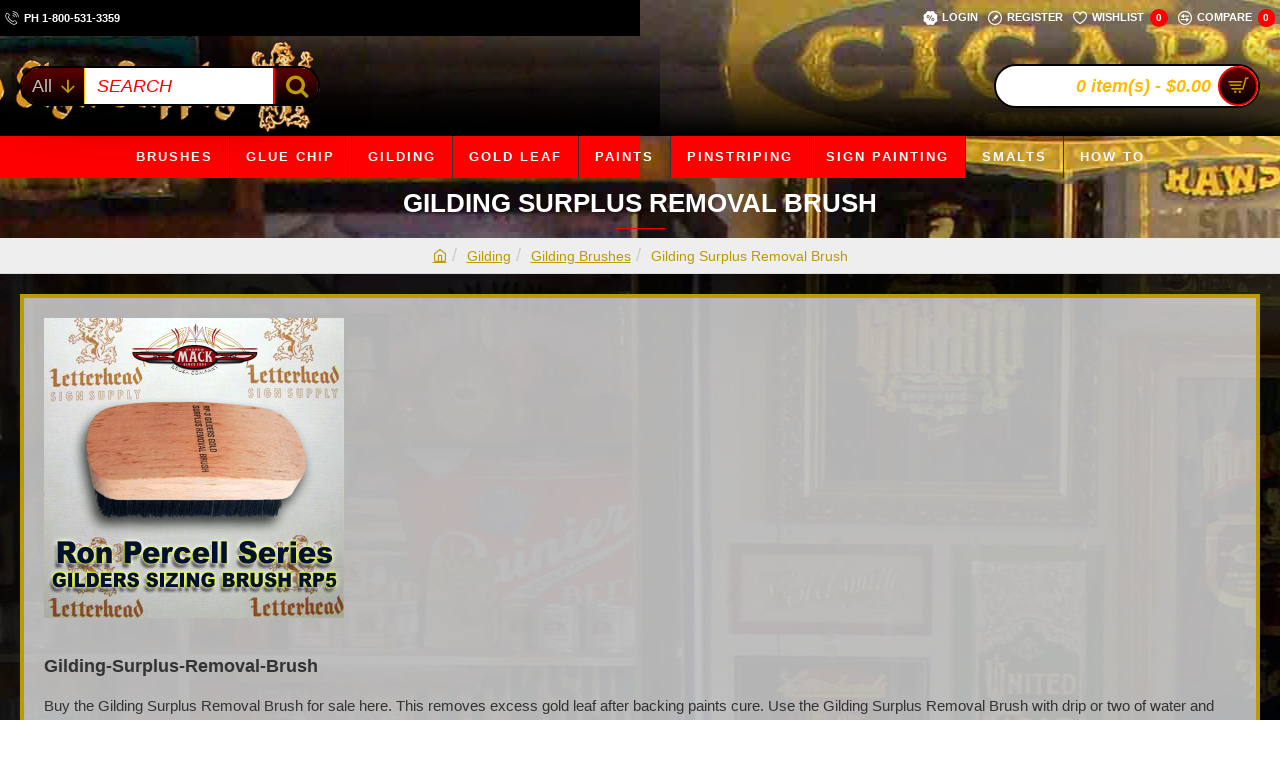

--- FILE ---
content_type: text/html; charset=utf-8
request_url: https://letterheadsignsupply.com/Gilding/Gilding-Brushes/gilding-surplus-removal-brush
body_size: 60981
content:
<!DOCTYPE html><html
dir="ltr" lang="en" class="desktop no-touchevents mac chrome chrome131 webkit oc3 store-0 is-guest skin-1 boxed-layout  route-product-category category-643 layout-3 desktop-header-active header-desktop-classic header-mobile-2 sticky-menu mobile-sticky-default" data-ov="3.0.4.0" data-jv="3.2.0-rc.94-644463fd"><head
typeof="og:website"><meta
charset="UTF-8" ><meta
name="theme-color" content=""><meta
name="viewport" content="width=device-width, initial-scale=1, minimum-scale=1"><meta
http-equiv="X-UA-Compatible" content="IE=edge"><title>Gilding Surplus Removal Brush</title><base
href="https://letterheadsignsupply.com/" ><meta
name="description" content="Buy the Gilding Surplus Removal Brush for sale here. This removes excess gold leaf after backing paints cure. Use the Gilding Surplus Removal Brush with drip or two of water and gilders soap in a 2 stages. Stage 1 is to soften and open the excess gold. Be" ><meta
name="keywords" content="Gilding Surplus Removal Brush, excess gold leaf removal, gilders brush, gilding tool" ><link
href="catalog/view/theme/journal3/icons/fonts/icomoon.woff2?v=3f304c6f79" rel="preload" as="font" type="font/woff2" crossorigin="anonymous"><link
href="catalog/view/theme/journal3/assets/553fe1e7c8bdd18eee9cbc2d4af2c477.css?v=644463fd" rel="preload" as="style"><link
href="https://letterheadsignsupply.com/Gilding/Gilding-Brushes/gilding-surplus-removal-brush" rel="canonical" ><link
href="https://letterheadsignsupply.com/image/catalog/favicon.png" rel="icon" > <script>window['Journal'] = {"isPopup":false,"isLoginPopup":false,"isRegisterPopup":false,"isQuickviewPopup":false,"isOptionsPopup":false,"isPhone":false,"isTablet":false,"isDesktop":true,"isTouch":false,"isAdmin":false,"isRTL":false,"ocv":3,"admin_url":null,"route_separator":"\/","language":"en-gb","add_cart_url":"index.php?route=checkout\/cart\/add","edit_cart_url":"index.php?route=checkout\/cart\/edit","remove_cart_url":"index.php?route=checkout\/cart\/remove","info_cart_url":"index.php?route=common\/cart\/info ul li","add_wishlist_url":"index.php?route=account\/wishlist\/add","add_compare_url":"index.php?route=product\/compare\/add","filterScrollTop":false,"filterUrlValuesSeparator":",","performanceCSSDefer":false,"performanceCSSInline":false,"performanceJSDefer":false,"countdownDay":"Day","countdownHour":"Hour","countdownMin":"Min","countdownSec":"Sec","globalPageHideColumnLeftAt":1024,"globalPageHideColumnRightAt":1024,"scrollTop":true,"scrollToTop":false,"notificationHideAfter":2000,"stepperStatus":true,"stepperDecimals":0,"quickviewPageStyleCloudZoomStatus":true,"quickviewPageStyleAdditionalImagesCarousel":false,"quickviewPageStyleAdditionalImagesCarouselStyleSpeed":500,"quickviewPageStyleAdditionalImagesCarouselStyleAutoPlay":true,"quickviewPageStyleAdditionalImagesCarouselStylePauseOnHover":true,"quickviewPageStyleAdditionalImagesCarouselStyleDelay":3000,"quickviewPageStyleAdditionalImagesCarouselStyleLoop":false,"quickviewPageStyleAdditionalImagesHeightAdjustment":5,"quickviewPageStyleProductStockUpdate":false,"quickviewPageStylePriceUpdate":false,"quickviewPageStyleOptionsSelect":"none","quickviewPageStyleButtonsDisplay":"fixed","quickviewText":"Quickview","rippleStatus":false,"rippleSelectors":".btn","mobileHeaderAt":1024,"subcategoriesCarouselStyleSpeed":500,"subcategoriesCarouselStyleAutoPlay":true,"subcategoriesCarouselStylePauseOnHover":true,"subcategoriesCarouselStyleDelay":3000,"subcategoriesCarouselStyleLoop":false,"productPageStyleCloudZoomStatus":true,"productPageStyleCloudZoomPosition":"inner","productPageStyleOpenThumbInGallery":false,"productPageStyleGalleryThumbToggleStatus":false,"productPageStyleAdditionalImagesCarousel":false,"productPageStyleAdditionalImagesCarouselStyleSpeed":500,"productPageStyleAdditionalImagesCarouselStyleAutoPlay":true,"productPageStyleAdditionalImagesCarouselStylePauseOnHover":true,"productPageStyleAdditionalImagesCarouselStyleDelay":3000,"productPageStyleAdditionalImagesCarouselStyleLoop":false,"productPageStyleProductStockUpdate":false,"productPageStylePriceUpdate":false,"productPageStyleOptionsSelect":"none","infiniteScrollStatus":true,"infiniteScrollOffset":2,"infiniteScrollLoadPrev":"Load Previous Products","infiniteScrollLoadNext":"Load Next Products","infiniteScrollLoading":"Loading...","infiniteScrollNoneLeft":"You have reached the end of the list.","loginUrl":"https:\/\/letterheadsignsupply.com\/index.php?route=account\/login","checkoutUrl":"https:\/\/letterheadsignsupply.com\/index.php?route=checkout\/checkout","columnsCount":0,"mobile_header_active":false,"header_mobile_search_color_scheme":"","header_mobile_search_categories_color_scheme":"","header_mobile_search_results_color_scheme":"","headerMobileHeight":60,"headerMobileStickyStatus":true,"stickyMobileLayout":"default","headerMobileTopBarHeight":45,"headerMobileTopBarVisibility":true,"cartDropdown":true,"header_dropdown_color_scheme":"","header_offcanvas_color_scheme":"","header_search_color_scheme":"","header_search_categories_color_scheme":"","header_search_results_color_scheme":"","headerHeight":100,"headerMainMenuFullHeightTop":false,"headerMainMenuFullHeightNew":true,"mobileMenu1":false,"mobileMenu2":false,"mobileMenuOn":"","mobileMenuMenus":"menu-1","searchStyleSearchAutoSuggestStatus":true,"searchStyleSearchAutoSuggestDescription":true,"searchStyleSearchAutoSuggestSubCategories":true,"headerMiniSearchDisplay":"default","stickyStatus":true,"stickyFullHomePadding":false,"stickyFullHomePaddingAll":false,"headerTopBarHeight":36,"topBarStatus":true,"headerType":"classic","assets":{"countdown":["catalog\/view\/theme\/journal3\/lib\/countdown\/jquery.countdown.min.js?v=644463fd"],"imagezoom":[],"lightgallery":[],"masterslider":[],"swiper":[],"swiper-latest":[],"typeahead":["catalog\/view\/theme\/journal3\/lib\/typeahead\/typeahead.jquery.min.js?v=644463fd"],"smoothscroll":["catalog\/view\/theme\/journal3\/lib\/smoothscroll\/smoothscroll.min.js?v=644463fd"],"datetimepicker":[],"countup":[]}};</script> <script>!function(t,e){"object"==typeof exports&&"undefined"!=typeof module?module.exports=e():"function"==typeof define&&define.amd?define(e):t.lozad=e()}(this,function(){"use strict";var t="undefined"!=typeof document&&document.documentMode,e=function(t){return window&&window[t]},r=["data-iesrc","data-alt","data-src","data-srcset","data-background-image","data-toggle-class"],a={rootMargin:"0px",threshold:0,enableAutoReload:!1,load:function(e){if("picture"===e.nodeName.toLowerCase()){var r=e.querySelector("img"),a=!1;null===r&&(r=document.createElement("img"),a=!0),t&&e.getAttribute("data-iesrc")&&(r.src=e.getAttribute("data-iesrc")),e.getAttribute("data-alt")&&(r.alt=e.getAttribute("data-alt")),a&&e.append(r)}if("video"===e.nodeName.toLowerCase()&&!e.getAttribute("data-src")&&e.children){for(var o=e.children,i=void 0,n=0;n<=o.length-1;n++)(i=o[n].getAttribute("data-src"))&&(o[n].src=i);e.load()}e.getAttribute("data-poster")&&(e.poster=e.getAttribute("data-poster")),e.getAttribute("data-src")&&(e.src=e.getAttribute("data-src")),e.getAttribute("data-srcset")&&e.setAttribute("srcset",e.getAttribute("data-srcset"));var d=",";if(e.getAttribute("data-background-delimiter")&&(d=e.getAttribute("data-background-delimiter")),e.getAttribute("data-background-image"))e.style.backgroundImage="url('"+e.getAttribute("data-background-image").split(d).join("'),url('")+"')";else if(e.getAttribute("data-background-image-set")){var u=e.getAttribute("data-background-image-set").split(d),g=u[0].substr(0,u[0].indexOf(" "))||u[0];g=-1===g.indexOf("url(")?"url("+g+")":g,1===u.length?e.style.backgroundImage=g:e.setAttribute("style",(e.getAttribute("style")||"")+"background-image: "+g+"; background-image: -webkit-image-set("+u+"); background-image: image-set("+u+")")}e.getAttribute("data-toggle-class")&&e.classList.toggle(e.getAttribute("data-toggle-class"))},loaded:function(){}};function o(t){t.setAttribute("data-loaded",!0)}var i=function(t){return"true"===t.getAttribute("data-loaded")},n=function(t){var e=1<arguments.length&&void 0!==arguments[1]?arguments[1]:document;return t instanceof Element?[t]:t instanceof NodeList?t:e.querySelectorAll(t)};return function(){var t,d,u,g=0<arguments.length&&void 0!==arguments[0]?arguments[0]:".lozad",s=1<arguments.length&&void 0!==arguments[1]?arguments[1]:{},c=Object.assign({},a,s),l=c.root,b=c.rootMargin,f=c.threshold,m=c.enableAutoReload,A=c.load,v=c.loaded,h=void 0,p=void 0;e("IntersectionObserver")&&(h=new IntersectionObserver((t=A,d=v,function(e,r){e.forEach(function(e){(0<e.intersectionRatio||e.isIntersecting)&&(r.unobserve(e.target),i(e.target)||(t(e.target),o(e.target),d(e.target)))})}),{root:l,rootMargin:b,threshold:f})),e("MutationObserver")&&m&&(p=new MutationObserver((u=A,function(t){t.forEach(function(t){i(t.target)&&"attributes"===t.type&&-1<r.indexOf(t.attributeName)&&u(t.target)})})));for(var k,y=n(g,l),w=0;w<y.length;w++)(k=y[w]).getAttribute("data-placeholder-background")&&(k.style.background=k.getAttribute("data-placeholder-background"));return{observe:function(){for(var t=n(g,l),e=0;e<t.length;e++)i(t[e])||(h?(p&&m&&p.observe(t[e],{subtree:!0,attributes:!0,attributeFilter:r}),h.observe(t[e])):(A(t[e]),o(t[e]),v(t[e])))},triggerLoad:function(t){i(t)||(A(t),o(t),v(t))},observer:h,mutationObserver:p}}});</script> <script>loadjs=function(){var h=function(){},c={},u={},f={};function o(e,n){if(e){var r=f[e];if(u[e]=n,r)for(;r.length;)r[0](e,n),r.splice(0,1)}}function l(e,n){e.call&&(e={success:e}),n.length?(e.error||h)(n):(e.success||h)(e)}function d(r,t,s,i){var c,o,e=document,n=s.async,u=(s.numRetries||0)+1,f=s.before||h,l=r.replace(/[\?|#].*$/,""),a=r.replace(/^(css|img)!/,"");i=i||0,/(^css!|\.css$)/.test(l)?((o=e.createElement("link")).rel="stylesheet",o.href=a,(c="hideFocus"in o)&&o.relList&&(c=0,o.rel="preload",o.as="style")):/(^img!|\.(png|gif|jpg|svg|webp)$)/.test(l)?(o=e.createElement("img")).src=a:((o=e.createElement("script")).src=r,o.async=void 0===n||n),!(o.onload=o.onerror=o.onbeforeload=function(e){var n=e.type[0];if(c)try{o.sheet.cssText.length||(n="e")}catch(e){18!=e.code&&(n="e")}if("e"==n){if((i+=1)<u)return d(r,t,s,i)}else if("preload"==o.rel&&"style"==o.as)return o.rel="stylesheet";t(r,n,e.defaultPrevented)})!==f(r,o)&&e.head.appendChild(o)}function r(e,n,r){var t,s;if(n&&n.trim&&(t=n),s=(t?r:n)||{},t){if(t in c)throw"LoadJS";c[t]=!0}function i(n,r){!function(e,t,n){var r,s,i=(e=e.push?e:[e]).length,c=i,o=[];for(r=function(e,n,r){if("e"==n&&o.push(e),"b"==n){if(!r)return;o.push(e)}--i||t(o)},s=0;s<c;s++)d(e[s],r,n)}(e,function(e){l(s,e),n&&l({success:n,error:r},e),o(t,e)},s)}if(s.returnPromise)return new Promise(i);i()}return r.ready=function(e,n){return function(e,r){e=e.push?e:[e];var n,t,s,i=[],c=e.length,o=c;for(n=function(e,n){n.length&&i.push(e),--o||r(i)};c--;)t=e[c],(s=u[t])?n(t,s):(f[t]=f[t]||[]).push(n)}(e,function(e){l(n,e)}),r},r.done=function(e){o(e,[])},r.reset=function(){c={},u={},f={}},r.isDefined=function(e){return e in c},r}();</script> <script>(function () {
	const documentClassList = document.documentElement.classList;

	// touchevents
	if (Journal['isDesktop'] && (('ontouchstart' in window) || (navigator.maxTouchPoints > 0) || (navigator.msMaxTouchPoints > 0))) {
		let timeout;

		document.addEventListener('touchstart', function () {
			if (timeout) {
				clearTimeout(timeout);
			}

			Journal['isTouch'] = true;

			documentClassList.remove('no-touchevents');
			documentClassList.add('touchevents');

			timeout = setTimeout(function () {
				Journal['isTouch'] = false;

				documentClassList.add('no-touchevents');
				documentClassList.remove('touchevents');
			}, 400);
		});
	}

	// flexbox gap
	if (!(function () {
		// create flex container with row-gap set
		const flex = document.createElement('div');
		flex.style.display = 'flex';
		flex.style.flexDirection = 'column';
		flex.style.rowGap = '1px';

		// create two elements inside it
		flex.appendChild(document.createElement('div'));
		flex.appendChild(document.createElement('div'));

		// append to the DOM (needed to obtain scrollHeight)
		document.documentElement.appendChild(flex);

		const isSupported = flex.scrollHeight === 1; // flex container should be 1px high from the row-gap

		flex.parentNode.removeChild(flex);

		return isSupported;
	})()) {
		documentClassList.add('no-flexbox-gap');
	}

	// delegate event
	document.addDelegatedEventListener = function (eventName, elementSelector, handler) {
		document.addEventListener(eventName, function (e) {
			// loop parent nodes from the target to the delegation node
			for (let target = e.target; target && target !== this; target = target.parentNode) {
				if (target.matches(elementSelector)) {
					handler.call(target, e);
					break;
				}
			}
		}, false);
	}

	// detect ipads
	if (Journal['isDesktop'] && documentClassList.contains('safari') && !documentClassList.contains('ipad') && navigator.maxTouchPoints && navigator.maxTouchPoints > 2) {
		window.fetch('index.php?route=journal3/journal' + Journal['route_separator'] + 'device_detect', {
			method: 'POST',
			body: 'device=ipad',
			headers: {
				'Content-Type': 'application/x-www-form-urlencoded'
			}
		}).then(function (data) {
			return data.json();
		}).then(function (data) {
			if (data.response.reload) {
				window.location.reload();
			}
		});
	}

	// j-editor
	if (Journal['isDesktop']) {
		if (window.localStorage.getItem('j-editor') !== 'hidden') {
			documentClassList.add('admin-bar-visible');
		}
	}
})();

(function () {
	if (Journal['isPopup']) {
		return;
	}

	const documentClassList = document.documentElement.classList;

	// move cart content on mobile headers
	if (Journal['mobile_header_active'] || !Journal['cartDropdown']) {
		document.addEventListener('DOMContentLoaded', function () {
			const wrapper = document.querySelector('.mobile-cart-content-wrapper');
			const cart_content = document.querySelector('.cart-content > ul');
			const cart = document.querySelector('#cart');

			if (wrapper && cart_content) {
				wrapper.appendChild(cart_content);
				cart.classList.remove('dropdown');
				const trigger = document.querySelector('#cart > a');
				trigger.removeAttribute('data-toggle');
				trigger.setAttribute('data-off-canvas', 'mobile-cart-content-container');
			}
		});
	}

	// move elements on small screens
	if (Journal['mobile_header_active']) {
		return;
	}

	const wrappers = ['search', 'cart', 'logo', 'language', 'currency'];
	const mobileHeaderMedia = window.matchMedia('(max-width: ' + Math.max(parseInt(Journal['mobileHeaderAt'], 10), 540) + 'px)');

	function callback() {
		const event = document.createEvent('CustomEvent');

		if (mobileHeaderMedia.matches) {
			mobileClasses();
			mobileHeader();
			mobileCart();

			event.initEvent('JournalMobileHeaderActive');
		} else {
			desktopClasses();
			desktopHeader();
			desktopCart();

			event.initEvent('JournalDesktopHeaderActive');
		}

		document.dispatchEvent(event);
	}

	mobileHeaderMedia.addListener(callback);

	if (mobileHeaderMedia.matches) {
		mobileClasses();
	}

	if (mobileHeaderMedia.matches) {
		document.addEventListener('DOMContentLoaded', function () {
			callback();
		});
	}

	function mobileClasses() {
		documentClassList.add('mobile-header-active');
		documentClassList.remove('desktop-header-active');
	}

	function desktopClasses() {
		documentClassList.add('desktop-header-active');
		documentClassList.remove('mobile-header-active');
	}

	function mobileHeader() {
		Object.keys(wrappers).forEach(function (k) {
			const element = document.querySelector('#' + wrappers[k]);
			const wrapper = document.querySelector('.mobile-' + wrappers[k] + '-wrapper');

			if (element && wrapper) {
				wrapper.appendChild(element);
			}
		});

		const search = document.querySelector('#search');
		const cart = document.querySelector('#cart');

		if (search && (Journal['searchStyle'] === 'full')) {
			search.classList.remove('full-search');
			search.classList.add('mini-search');
		}

		if (cart && (Journal['cartStyle'] === 'full')) {
			cart.classList.remove('full-cart');
			cart.classList.add('mini-cart');
		}

		if (cart && Journal['cartDropdown']) {
			cart.classList.remove('dropdown');
			const trigger = document.querySelector('#cart > a');
			trigger.removeAttribute('data-toggle');
			trigger.setAttribute('data-off-canvas', 'mobile-cart-content-container');
		}
	}

	function desktopHeader() {
		Object.keys(wrappers).forEach(function (k) {
			const element = document.querySelector('#' + wrappers[k]);
			const wrapper = document.querySelector('.desktop-' + wrappers[k] + '-wrapper');

			if (element && wrapper) {
				wrapper.appendChild(element);
			}
		});

		const search = document.querySelector('#search');
		const cart = document.querySelector('#cart');

		if (search && (Journal['searchStyle'] === 'full')) {
			search.classList.remove('mini-search');
			search.classList.add('full-search');
		}

		if (cart && (Journal['cartStyle'] === 'full')) {
			cart.classList.remove('mini-cart');
			cart.classList.add('full-cart');
		}

		if (cart && Journal['cartDropdown']) {
			cart.classList.add('dropdown');
			const trigger = document.querySelector('#cart > a');
			trigger.setAttribute('data-toggle', 'dropdown');
			trigger.removeAttribute('data-off-canvas');
		}

		documentClassList.remove('mobile-cart-content-container-open');
		documentClassList.remove('mobile-main-menu-container-open');
		documentClassList.remove('mobile-filter-container-open');
		documentClassList.remove('mobile-overlay');
	}

	function mobileCart() {
		const wrapper = document.querySelector('.mobile-cart-content-wrapper');
		const cart_content = document.querySelector('.cart-content > ul');

		if (wrapper && cart_content) {
			wrapper.appendChild(cart_content);
		}
	}

	function desktopCart() {
		const wrapper = document.querySelector('#cart-content');
		const cart_content = document.querySelector('.mobile-cart-content-wrapper > ul');

		if (wrapper && cart_content) {
			wrapper.appendChild(cart_content);
		}
	}

})();

(function () {
	if (Journal['isPopup']) {
		return;
	}

	if (!Journal['mobileMenuOn']) {
		return;
	}

	const documentClassList = document.documentElement.classList;

	const mobileMenuMedia = window.matchMedia('(max-width: ' + Math.max(parseInt(Journal['mobileMenuOn'], 10), 540) + 'px)');

	let selectors;
	let classes = [
		'mobile-menu-active'
	];

	if (Journal['mobileMenuMenus'] === 'menu-1') {
		selectors = '#main-menu';
		classes.push('mobile-menu-1-active');
	} else if (Journal['mobileMenuMenus'] === 'menu-2') {
		selectors = '#main-menu-2';
		classes.push('mobile-menu-2-active');
	} else {
		selectors = '#main-menu, #main-menu-2';
		classes.push('mobile-menu-1-active');
		classes.push('mobile-menu-2-active');
	}

	function callback() {
		if (mobileMenuMedia.matches) {
			const wrapper = document.querySelector('.desktop-mobile-main-menu-wrapper');
			const contents = document.querySelectorAll(selectors);

			if (wrapper && contents.length) {
				contents.forEach(function (content) {
					wrapper.appendChild(content);

					content.querySelectorAll('template').forEach(function (element) {
						Journal.template(element);
					});

					content.querySelectorAll('.main-menu .dropdown-toggle').forEach(function (element) {
						element.classList.remove('dropdown-toggle');
						element.classList.add('collapse-toggle');
						element.removeAttribute('data-toggle');
					});

					content.querySelectorAll('.main-menu .dropdown-menu').forEach(function (element) {
						element.classList.remove('dropdown-menu');
						element.classList.remove('j-dropdown');
						element.classList.add('collapse');
					});

					content.classList.add('accordion-menu');
				});

				Journal.lazy();
			}

			classes.forEach(function (cls) {
				documentClassList.add(cls);
			});
		} else {
			const wrapper = document.querySelector('.desktop-main-menu-wrapper');
			const contents = document.querySelectorAll(selectors);

			if (wrapper && contents.length) {
				contents.forEach(function (content) {
					wrapper.appendChild(content);

					content.querySelectorAll('.main-menu .collapse-toggle').forEach(function (element) {
						element.classList.add('dropdown-toggle');
						element.classList.remove('collapse-toggle');
						element.setAttribute('data-toggle', 'dropdown-hover');
					});

					content.querySelectorAll('.main-menu .collapse').forEach(function (element) {
						element.classList.add('dropdown-menu');
						element.classList.add('j-dropdown');
						element.classList.remove('collapse');
					});

					content.classList.remove('accordion-menu');
				});

				const $mm1 = document.querySelector('#main-menu');
				const $mm2 = document.querySelector('#main-menu-2');

				if ($mm1 && $mm2) {
					wrapper.insertBefore($mm1, $mm2);
				}
			}

			documentClassList.remove('desktop-mobile-main-menu-container-open');
			documentClassList.remove('mobile-overlay');

			classes.forEach(function (cls) {
				documentClassList.remove(cls);
			});
		}
	}

	mobileMenuMedia.addListener(callback);

	if (mobileMenuMedia.matches) {
		classes.forEach(function (cls) {
			documentClassList.add(cls);
		});
	}

	if (mobileMenuMedia.matches) {
		document.addEventListener('DOMContentLoaded', function () {
			callback();
		});
	}
})();

(function () {
	if (Journal['isPopup']) {
		return;
	}

	const documentClassList = document.documentElement.classList;

	Journal['globalPageHideColumnLeftAt'] = Math.max(+Journal['globalPageHideColumnLeftAt'] || 0, 100);
	Journal['globalPageHideColumnRightAt'] = Math.max(+Journal['globalPageHideColumnRightAt'] || 0, 100);

	const columnMedias = {
		left: window.matchMedia('(max-width: ' + Journal['globalPageHideColumnLeftAt'] + 'px)'),
		right: window.matchMedia('(max-width: ' + Journal['globalPageHideColumnRightAt'] + 'px)')
	}

	function callback() {
		Object.keys(columnMedias).forEach(function (key) {
			if (columnMedias[key].matches) {
				documentClassList.add(key + '-column-disabled');
				mobileFilter(key);
			} else {
				documentClassList.remove(key + '-column-disabled');
				desktopFilter(key);
			}
		});
	}

	Object.keys(columnMedias).forEach(function (key) {
		if (columnMedias[key].matches) {
			documentClassList.add(key + '-column-disabled');
		}

		columnMedias[key].addListener(callback);
	});

	document.addEventListener('DOMContentLoaded', function () {
		callback();
	});

	function mobileFilter(column) {
		const element = document.querySelector('#column-' + column + ' #filter');
		const wrapper = document.querySelector('.mobile-filter-wrapper');

		if (element && wrapper) {
			documentClassList.add('mobile-filter-active');
			wrapper.appendChild(element);
		}
	}

	function desktopFilter(column) {
		const element = document.querySelector('#filter');
		const wrapper = document.querySelector('#column-' + column + ' .desktop-filter-wrapper');

		if (element && wrapper) {
			documentClassList.remove('mobile-filter-active');
			documentClassList.remove('mobile-filter-container-open');
			wrapper.appendChild(element);
		}
	}
})();

(function () {
	const style = document.createElement('style');
	const documentClassList = document.documentElement.classList;

	document.head.appendChild(style);

	// popup
	if (Journal['popup']) {
		if (localStorage.getItem('p-' + Journal['popup']['c'])) {
			document.addEventListener('DOMContentLoaded', function () {
				document.querySelector('.popup-wrapper').remove();
			});
		} else {
			if (Journal['popup']['o']['showAfter']) {
				setTimeout(function () {
					documentClassList.add('popup-open', 'popup-center');
				}, Journal['popup']['o']['showAfter']);
			} else {
				documentClassList.add('popup-open', 'popup-center');
			}

			if (Journal['popup']['o']['hideAfter']) {
				setTimeout(function () {
					documentClassList.remove('popup-open', 'popup-center');
				}, Journal['popup']['o']['hideAfter']);
			}
		}
	}

	document.addEventListener('click', function (e) {
		if (e.target.matches('.popup-close, .popup-bg-closable, .btn-popup:not([href]), .btn-popup:not([href]) span')) {
			const $popup_wrapper = document.querySelector('.popup-wrapper');
			const $checkbox = document.querySelector('.popup-wrapper .popup-footer input[type="checkbox"]');
			const options = $popup_wrapper.dataset.options ? JSON.parse($popup_wrapper.dataset.options) : null;

			if ($checkbox && options && options.cookie) {
				if ($checkbox.checked) {
					localStorage.setItem('p-' + options.cookie, '1');
				} else {
					localStorage.removeItem('p-' + options.cookie);
				}
			}

			documentClassList.remove('popup-open', 'popup-center', 'popup-iframe-loaded');

			setTimeout(function () {
				$popup_wrapper.remove();
			}, 500);
		}
	});

	document.addEventListener('keydown', function (e) {
		if (e.key === 'Escape') {
			const $popup_wrapper = document.querySelector('.popup-wrapper');

			if (!$popup_wrapper) {
				return;
			}

			const $checkbox = document.querySelector('.popup-wrapper .popup-footer input[type="checkbox"]');
			const options = $popup_wrapper.dataset.options ? JSON.parse($popup_wrapper.dataset.options) : null;

			if ($checkbox && options && options.cookie) {
				if ($checkbox.checked) {
					localStorage.setItem('p-' + options.cookie, '1');
				} else {
					localStorage.removeItem('p-' + options.cookie);
				}
			}

			documentClassList.remove('popup-open', 'popup-center');

			setTimeout(function () {
				$popup_wrapper.remove();
			}, 500);
		}
	});

	// notification
	if (Journal['notification']) {
		if (localStorage.getItem('n-' + Journal['notification']['c'])) {
			style.sheet.insertRule('.module-notification-' + Journal['notification']['m'] + '{ display:none !important }');
		}
	}

	document.addEventListener('click', function (e) {
		if (e.target.matches('.notification-close')) {
			const $this = $(e.target);
			const height = $this.parent().outerHeight();

			$this.parent().next('div').css('margin-top', -height);

			$('.removed').removeClass('removed');

			$this.parent().addClass('fade-out').on('transitionend MSTransitionEnd webkitTransitionEnd oTransitionEnd', function () {
				$(this).next('div').addClass('removed').css('margin-top', '');
				$(this).remove();
			});

			if (e.target.parentNode.classList.contains('module-notification')) {
				localStorage.setItem('n-' + Journal['notification']['c'], '1');
			}
		}
	});

	// header notice
	if (Journal['header_notice']) {
		if (localStorage.getItem('hn-' + Journal['header_notice']['c'])) {
			style.sheet.insertRule('.module-header_notice-' + Journal['header_notice']['m'] + '{ display:none !important }');
			document.documentElement.style.setProperty('--header-notice-height', '0px');
		}
	}

	document.addDelegatedEventListener('click', '.header-notice-close-button button', function (e) {
		const $el = this.closest('.module-header_notice');
		const options = JSON.parse($el.dataset.options || '{}');

		if (options['cookie']) {
			localStorage.setItem('hn-' + options['cookie'], '1');
		}

		$el.style.height = $el.offsetHeight + 'px';
		$el.style.transitionProperty = 'height';
		$el.style.transitionDuration = parseInt(Journal['header_notice']['o']['duration']) + 'ms';
		$el.style.transitionTimingFunction = Journal['header_notice']['o']['ease'];

		$el.getClientRects();

		$el.style.height = 0;

		document.documentElement.style.setProperty('--header-notice-height', '0px');
	});

	// layout notice
	if (Journal['layout_notice']) {
		if (localStorage.getItem('ln-' + Journal['layout_notice']['c'])) {
			style.sheet.insertRule('.module-layout_notice-' + Journal['layout_notice']['m'] + '{ display:none !important }');
		}
	}

	document.addDelegatedEventListener('click', '.layout-notice-close-button button', function (e) {
		const $el = this.closest('.module-layout_notice');
		const options = JSON.parse($el.dataset.options || '{}');

		if (options['cookie']) {
			localStorage.setItem('ln-' + options['cookie'], '1');
		}

		$el.style.height = $el.offsetHeight + 'px';
		$el.style.transitionProperty = 'height';
		$el.style.transitionDuration = parseInt(Journal['layout_notice']['o']['duration']) + 'ms';
		$el.style.transitionTimingFunction = Journal['layout_notice']['o']['ease'];

		$el.getClientRects();

		$el.style.height = 0;
	});
})();

(function () {
	// load
	Journal.load = function (urls, bundle, success) {
		if (loadjs.isDefined(bundle)) {
			loadjs.ready(bundle, {
				success: success
			});
		} else {
			loadjs(urls, bundle, {
				async: false,
				before: function (path, el) {
					document.head.prepend(el);
					return false;
				},
				success: success
			});
		}
	};

	// lazy
	Journal.lazy = function (name, selector, options) {
		window['__journal_lazy'] = window['__journal_lazy'] || {};

		if (arguments.length) {
			window['__journal_lazy'][name] = lozad(selector, options);
			window['__journal_lazy'][name].observe();
		} else {
			Object.entries(window['__journal_lazy']).forEach(function (entry) {
				entry[1].observe();
			});
		}
	};

	// template
	Journal.template = function (el) {
		if (el.attributes.length) {
			const div = document.createElement('div');

			div.innerHTML = el.innerHTML;

			for (let i = 0; i < el.attributes.length; i++) {
				div.setAttribute(el.attributes[i].name, el.attributes[i].value);
			}

			el.parentNode.replaceChild(div, el);
		} else {
			const child = el.content.firstElementChild.cloneNode(true);

			el.parentNode.replaceChild(child, el);

		}

		el.querySelectorAll('template').forEach(function (el) {
			Journal.template(el);
		});
	};
})();

(function () {
	const classList = document.documentElement.classList;

	// sticky position
	let stickyPos = 0;

	function updateStickyPos() {

		if (classList.contains('desktop-header-active')) {
			//Mega menu item height for dropdown offset
			if (!Journal['headerMainMenuFullHeight']) {
				const megaMenu = document.querySelector('.main-menu-item.mega-menu');

				if (megaMenu) {
					megaMenu.style.setProperty('--item-height', megaMenu.offsetHeight);
				}
			}
			if (classList.contains('sticky-default')) {
				stickyPos = document.querySelector('.top-bar').offsetHeight;
			} else if (classList.contains('sticky-menu')) {
				stickyPos = document.querySelector('.top-bar').offsetHeight + document.querySelector('.mid-bar').offsetHeight;
			}
		} else {
			stickyPos = document.querySelector('.mobile-top-bar').offsetHeight;
		}

		const $hn = document.querySelector('.module-header_notice');

		if ($hn && $hn.offsetHeight) {
			stickyPos += $hn.offsetHeight;
			document.documentElement.style.setProperty('--header-notice-height', $hn.offsetHeight + 'px');
		}
	}

	if (Journal['stickyStatus']) {
		document.addEventListener('JournalDesktopHeaderActive', function (e) {
			updateStickyPos();
		});

		document.addEventListener('JournalMobileHeaderActive', function (e) {
			updateStickyPos();
		});

		document.addEventListener('DOMContentLoaded', function () {
			updateStickyPos();
		});
	}

	// scroll direction + sticky header class
	let scrollY = window.scrollY;
	let scrollDirection = '';

	document.addEventListener('scroll', function () {
		// scroll direction
		let currentDirection = '';

		if (window.scrollY > 100 && window.scrollY > scrollY) {
			currentDirection = 'down';
		} else if (window.scrollY >= (document.body.clientHeight - window.innerHeight)) {
			currentDirection = 'down';
		} else {
			currentDirection = 'up';
		}

		if (currentDirection !== scrollDirection) {
			document.documentElement.setAttribute('data-scroll', currentDirection);
		}

		// mac scroll always fix
		if (classList.contains('mac') && window.innerWidth > window.document.body.clientWidth && scrollY > 0) {
			classList.add('mac-scroll');
		}

		// sticky class
		if (Journal['stickyStatus']) {
			const stickyClass = classList.contains('desktop-header-active') ? 'header-sticky' : 'mobile-sticky';

			if (window.scrollY > stickyPos) {
				classList.add(stickyClass);
			} else {
				classList.remove(stickyClass);
			}
		}

		scrollY = window.scrollY;
		scrollDirection = currentDirection;

		//document.documentElement.style.setProperty('--body-scroll', scrollY + 'px');

	});

	document.addEventListener('DOMContentLoaded', function () {
		if (classList.contains('mac') && window.innerWidth > window.document.body.clientWidth) {
			classList.add('mac-scroll');
		}
	});
})();

// Desktop main menu horizontal scroll

(function () {
	if (Journal['isPopup']) {
		return;
	}

	if (!Journal['mobile_header_active']) {
		Journal.dropdownOffset = function () {
			const mainMenu = document.querySelectorAll('header [id*="main-menu"]');
			const dropdown = document.querySelectorAll('header [id*="main-menu"] > .j-menu > .dropdown');
			const megaMenu = document.querySelectorAll('header [id*="main-menu"] > .j-menu > .mega-menu');
			const megaMenuFull = document.querySelectorAll('header [id*="main-menu"] > .j-menu > .menu-fullwidth');

			const flyoutMenuItem = document.querySelectorAll('.flyout-menu > .j-menu > .flyout-menu-item.mega-menu > .j-dropdown');

			const $midBar = document.querySelector('header .mid-bar');
			let midBar = $midBar ? $midBar.getBoundingClientRect().right : 0;


			mainMenu.forEach(function (el) {
				//el.classList.add('activate-labels');
				let menuContainerRight = el.getBoundingClientRect().right;

				el.onscroll = function (e) {
					el.style.setProperty('--scroll-offset', Math.ceil(el.scrollLeft * (Journal['isRTL'] ? -1 : 1)) + 'px');
					if ((el.scrollWidth - el.clientWidth) <= el.scrollLeft){
						el.classList.add('no-scroll-end');
					} else{
						el.classList.remove('no-scroll-end');
					}
				}
				dropdown.forEach(function (el) {
					el.style.setProperty('--element-offset', (Journal['isRTL'] ? midBar - el.getBoundingClientRect().right : el.offsetLeft) + 'px');
					el.style.setProperty('--element-width', el.clientWidth + 'px');
					el.style.setProperty('--element-height', el.clientHeight + 'px');
				});
				megaMenu.forEach(function (el) {
					el.style.setProperty('--mega-menu-top-offset', el.getBoundingClientRect().top + 'px');
				});
				megaMenuFull.forEach(function (el) {
					el.style.setProperty('--mega-menu-full-offset', (Journal['isRTL'] ? window.innerWidth - el.getBoundingClientRect().right : el.getBoundingClientRect().left) + 'px');
				});
			});
		}
		window.addEventListener('resize', Journal['dropdownOffset']);
		document.addEventListener('DOMContentLoaded', Journal['dropdownOffset']);
	}

	// Mobile secondary offset
	Journal.mobileDropdownOffset = function () {
		const mobileSecondaryMenu = document.querySelector('.mobile-secondary-menu');

		if (mobileSecondaryMenu) {

			const mobileMenu = document.querySelectorAll('.mobile-secondary-menu .top-menu');
			const mobileDropdown = document.querySelectorAll('.mobile-secondary-menu .top-menu > .j-menu > .dropdown');
			const mobileMenuRight = document.querySelector('.mobile-secondary-menu').getBoundingClientRect().right;

			mobileMenu.forEach(function (el) {
				el.onscroll = function (e) {
					el.style.setProperty('--scroll-offset', el.scrollLeft * (Journal['isRTL'] ? -1 : 1) + 'px');
				}
				mobileDropdown.forEach(function (el) {
					el.style.setProperty('--element-offset', (Journal['isRTL'] ? mobileMenuRight - el.getBoundingClientRect().right : el.offsetLeft) + 'px');
					el.style.setProperty('--element-width', el.clientWidth + 'px');
					el.style.setProperty('--element-height', el.clientHeight + 'px');
				});
			});
		}
	}
	window.addEventListener('resize', Journal['mobileDropdownOffset']);
	document.addEventListener('DOMContentLoaded', Journal['mobileDropdownOffset']);

	// Mobile off-canvas offset
	Journal.mobileOffCanvasDropdownOffset = function () {
		const mobileOffCanvasMenu = document.querySelector('.mobile-wrapper-top-menu');

		if (mobileOffCanvasMenu) {

			const mobileOffCanvas = document.querySelectorAll('.mobile-wrapper-top-menu .top-menu');
			const mobileOffCanvasDropdown = document.querySelectorAll('.mobile-wrapper-top-menu .top-menu > .j-menu > .dropdown');
			const mobileOffCanvasRight = document.querySelector('.mobile-wrapper-top-menu').getBoundingClientRect().right;

			mobileOffCanvas.forEach(function (el) {
				if(el.scrollWidth > el.parentElement.clientWidth){
					el.parentElement.classList.add('has-scroll');
				} else{
					el.parentElement.classList.remove('has-scroll');
				}
				el.onscroll = function (e) {
					el.style.setProperty('--scroll-offset', el.scrollLeft * (Journal['isRTL'] ? -1 : 1) + 'px');
					if(el.scrollWidth > el.clientWidth){
						el.parentElement.classList.add('has-scroll');
					} else{
						el.parentElement.classList.remove('has-scroll');
					}
					if(el.scrollLeft >= (el.scrollWidth - el.clientWidth - 1)){
						el.parentElement.classList.add('no-scroll');
					} else{
						el.parentElement.classList.remove('no-scroll');
					}
				}
				mobileOffCanvasDropdown.forEach(function (el) {
					el.style.setProperty('--element-offset', (Journal['isRTL'] ? mobileOffCanvasRight - el.getBoundingClientRect().right : el.offsetLeft) + 'px');
					el.style.setProperty('--element-width', el.clientWidth + 'px');
					el.style.setProperty('--element-height', el.clientHeight + 'px');
				});
			});
		}
	}
	window.addEventListener('resize', Journal['mobileOffCanvasDropdownOffset']);
	document.addEventListener('DOMContentLoaded', Journal['mobileOffCanvasDropdownOffset']);


	// Mobile 1 search triangle and site overlay offset
	Journal.mobileSearch = function () {
		const mobile1 = document.querySelector('.mobile-header.mobile-1');

		if (mobile1) {
			let mobileHeight = mobile1.clientHeight;
			mobile1.style.setProperty('--mobile-1-height', mobileHeight + 'px');
			const miniSearch = document.querySelectorAll('.mobile-header.mobile-1 .mini-search #search');

			miniSearch.forEach(function (el) {
				el.style.setProperty('--element-offset', el.offsetLeft + 'px');
				el.style.setProperty('--element-width', el.clientWidth + 'px');
			});
		}
	}
	window.addEventListener('resize', Journal['mobileSearch']);
	document.addEventListener('DOMContentLoaded', Journal['mobileSearch']);

})();


(function () {
	if (Journal['isPopup']) {
		return;
	}

	Journal.tableScroll = function () {
		document.querySelectorAll('.table-responsive').forEach(function (el) {
			if (el.scrollWidth > el.clientWidth) {
				el.classList.add('table-scroll');
			} else {
				el.classList.remove('table-scroll');
			}
		});
	}

	window.addEventListener('resize', Journal['tableScroll']);
	document.addEventListener('DOMContentLoaded', Journal['tableScroll']);
})();</script> <link
href="catalog/view/theme/journal3/assets/553fe1e7c8bdd18eee9cbc2d4af2c477.css?v=644463fd" type="text/css" rel="stylesheet" media="screen" > <script>performance.mark('css');</script> <style data-id="icons">@font-face{font-family:'icomoon';src:url('catalog/view/theme/journal3/icons/fonts/icomoon.woff2?v=3f304c6f79') format('woff2'),url('catalog/view/theme/journal3/icons/fonts/icomoon.woff?v=3f304c6f79') format('woff'),url('catalog/view/theme/journal3/icons/fonts/icomoon.ttf?v=3f304c6f79') format('truetype'),url('catalog/view/theme/journal3/icons/fonts/icomoon.svg?v=3f304c6f79') format('svg');font-weight:400;font-style:normal;font-display:block}.icon{font-family:'icomoon' !important;speak:never;font-style:normal;font-weight:400;font-variant:normal;text-transform:none;line-height:1;-webkit-font-smoothing:antialiased;-moz-osx-font-smoothing:grayscale}</style><style data-id="variables">:root { --header: rgba(35, 35, 35, 1); --accent-3: rgba(39, 124, 217, 1); --accent-5: rgba(187, 154, 3, 1); --white: rgba(255, 255, 255, 1); --text-dark: rgba(255, 0, 0, 1); --transparent: rgba(0, 0, 0, 0); --accent-6: rgba(63, 46, 7, 1); --body: rgba(0, 0, 0, 1); --accent-1: rgba(255, 0, 0, 1); --neutral: rgba(0, 0, 0, 1); --border: rgba(221, 221, 221, 1); --text-light: rgba(238, 238, 238, 1); --accent-2: rgba(235, 102, 38, 1); --accent-4: rgba(53, 66, 174, 1); --footer: rgba(58, 71, 80, 1); --accent-7: rgba(196, 202, 253, 1); --text-shade: rgba(190, 190, 190, 1); --gray: rgba(255, 187, 0, 1); --night: rgba(17, 17, 17, 1); --color_havm0q: rgba(0, 0, 0, 1); --color_oh7nz7: rgba(85, 0, 1, 1) }</style><style data-id="settings">.blog-post .post-details .post-stats{padding-inline:initial;margin-inline:initial;white-space:nowrap;overflow-x:auto;padding-bottom:12px;margin-bottom:-12px;-webkit-overflow-scrolling:touch}.blog-post .post-details .post-stats .p-category{flex-wrap:nowrap;display:inline-flex}.blog-post .post-details .post-stats::-webkit-scrollbar{-webkit-appearance:none;height:0;height:5px;width:5px}.blog-post .post-details .post-stats::-webkit-scrollbar-thumb{background-color:rgba(255,0,0,1)}.blog-post .post-details .post-stats-wrapper{background-color:rgba(255,255,255,1);--background-color:rgba(255,255,255,1);margin-top:20px;--element-margin-top:20px;margin-bottom:20px;--element-margin-bottom:20px;padding:8px;--element-padding:8px;padding-right:12px;--element-padding-right:12px;padding-left:12px;--element-padding-left:12px;border-width:1px;border-style:solid;border-color:rgba(221,221,221,1)}.blog-post .post-details .post-stats .p-posted{display:inline-flex}.blog-post .post-details .post-stats .p-author{display:inline-flex}.blog-post .post-details .p-date{display:inline-flex}.blog-post .post-details .p-date-image{top:0;left:0;right:auto;bottom:auto}.p-date-image{color:rgba(255,255,255,1);font-weight:700;background-color:rgba(255,0,0,1);--background-color:rgba(255,0,0,1);margin:5px;--element-margin:5px}.p-date-image em{color:rgba(238,238,238,1)}.blog-post .post-details .post-stats .p-comment{display:inline-flex}.blog-post .post-details .post-stats .p-view{display:inline-flex}.post-content>p{margin-bottom:10px}.post-image{display:block;text-align:left;float:none}.post-content{column-count:initial;column-gap:50px;column-rule-color:rgba(221,221,221,1);column-rule-width:1px;column-rule-style:solid}.blog-post .tags{justify-content:center}.post-comments{margin-top:20px;--element-margin-top:20px}.post-comment{margin-bottom:30px;padding-bottom:15px;--element-padding-bottom:15px;border-width:0;border-bottom-width:1px;border-style:solid;border-color:rgba(221,221,221,1)}.post-reply{margin-top:15px;--element-margin-top:15px;margin-left:60px;--element-margin-left:60px;padding-top:20px;--element-padding-top:20px;border-width:0;border-top-width:1px;border-style:solid;border-color:rgba(221,221,221,1)}.user-avatar{display:block;margin-right:15px;--element-margin-right:15px;border-radius:50%}.module-blog_comments .side-image{display:block}.post-comment .user-name{font-size:18px;font-weight:700}.post-comment .user-data div{font-size:12px}.post-comment .user-site:before{transform:translate3d(-1px,0px,0)}.post-comment .user-data .user-date{display:inline-flex}.post-comment .user-data .user-time{display:inline-flex}.comment-form .form-group:not(.required){display:flex}.user-data .user-site{display:inline-flex}.main-posts.post-grid.flex-grid>.post-layout{flex-grow:0}.main-posts.post-grid.ipr-grid .post-layout.swiper-slide{margin-right:0;width:calc((100% - 0*0px)/1 - .01px)}.main-posts.post-grid.ipr-grid .post-layout:not(.swiper-slide){padding:0;width:calc(100%/1 - .01px)}.one-column #content .main-posts.post-grid.ipr-grid .post-layout.swiper-slide{margin-right:20px;width:calc((100% - 2*20px)/3 - .01px)}.one-column #content .main-posts.post-grid.ipr-grid .post-layout:not(.swiper-slide){padding:10px;width:calc(100%/3 - .01px)}.two-column #content .main-posts.post-grid.ipr-grid .post-layout.swiper-slide{margin-right:0;width:calc((100% - 0*0px)/1 - .01px)}.two-column #content .main-posts.post-grid.ipr-grid .post-layout:not(.swiper-slide){padding:0;width:calc(100%/1 - .01px)}.side-column .main-posts.post-grid.ipr-grid .post-layout.swiper-slide{margin-right:0;width:calc((100% - 0*0px)/1 - .01px)}.side-column .main-posts.post-grid.ipr-grid .post-layout:not(.swiper-slide){padding:0;width:calc(100%/1 - .01px)}.main-posts.post-grid.ipr-grid{margin:-10px;--element-margin:-10px}.post-grid .post-thumb .image img{filter:grayscale(1)}.no-touchevents .post-grid .post-thumb:hover .image img{filter:grayscale(0);transform:scale(var(--scale-factor,1.1))}.post-grid .post-layout .post-thumb{flex-direction:column}.post-grid .post-thumb .name{display:flex;width:auto;margin-inline-start:auto;margin-inline-end:auto;justify-content:center;margin-inline-start:auto;margin-inline-end:auto;margin-top:10px;--element-margin-top:10px;margin-bottom:10px;--element-margin-bottom:10px}.post-grid .post-thumb .name a{white-space:nowrap;overflow:hidden;text-overflow:ellipsis;-webkit-line-clamp:2;font-size:var(--j-font_size-medium-2);color:rgba(255,0,0,1);font-weight:700}.no-touchevents .post-grid .post-thumb .name a:hover{color:rgba(255,0,0,1)}.post-grid .post-thumb .description{display:var(--display);--display:block;white-space:normal;overflow:initial;text-overflow:initial;text-align:center;margin-bottom:10px;--element-margin-bottom:10px}.post-grid .post-thumb .button-group{display:flex;justify-content:center;margin-bottom:10px;--element-margin-bottom:10px}.post-grid .post-thumb .btn-read-more:before{display:none}.post-grid .post-thumb .btn-read-more:after{display:none;content:'\e5c8' !important;font-family:icomoon !important}.post-grid .post-thumb .btn-read-more .btn-text{display:inline-block;padding:0}.post-grid .post-thumb .post-stats{display:flex;color:rgba(238,238,238,1);justify-content:center;position:absolute;top:0;left:0;right:0;transform:translateY(-100%);background-color:rgba(0,0,0,.65);--background-color:rgba(0,0,0,.65);padding:7px;--element-padding:7px}.post-grid .post-thumb .p-date-image{inset:0 auto auto 0;width:var(--p-date-size,auto);height:var(--p-date-size,auto)}.post-grid .post-thumb .post-stats .p-author{display:flex}.post-grid .post-thumb .p-date{display:flex}.post-grid .post-thumb .post-stats .p-comment{display:flex}.post-grid .post-thumb .post-stats .p-view{display:flex}.post-list.post-list .post-layout{--post-list-spacing:40px}.post-list .post-thumb .p-date-image{top:0;left:0;right:auto;bottom:auto}.no-touchevents .post-list .post-thumb:hover .image img{transform:scale(1.15)}.post-list .post-thumb .caption{padding:15px;--element-padding:15px}.post-list .post-thumb .name{display:flex;width:auto;margin-inline-start:auto;margin-inline-end:auto;justify-content:flex-start;margin-inline-start:0;margin-inline-end:auto}.post-list .post-thumb .name a{white-space:normal;overflow:initial;text-overflow:initial;-webkit-line-clamp:2;font-size:var(--j-font_size-heading-5);color:rgba(255,0,0,1);font-weight:700}.no-touchevents .post-list .post-thumb .name a:hover{color:rgba(255,0,0,1)}.post-list .post-thumb .description{display:block;color:rgba(0,0,0,1);padding-top:10px;--element-padding-top:10px;padding-bottom:10px;--element-padding-bottom:10px}.post-list .post-thumb .button-group{display:flex;justify-content:flex-start}.post-list .post-thumb .btn-read-more:before{display:inline-block}.post-list .post-thumb .btn-read-more .btn-text{display:inline-block;padding:0 .4em}.post-list .post-thumb .btn-read-more:after{content:'\e5c8' !important;font-family:icomoon !important}.post-list .post-thumb .post-stats{display:flex;font-size:var(--j-font_size-default);color:rgba(255,187,0,1);justify-content:flex-start;padding-bottom:5px;--element-padding-bottom:5px;margin:-15px;--element-margin:-15px;margin-bottom:5px;--element-margin-bottom:5px;margin-left:0;--element-margin-left:0px}.post-list .post-thumb .post-stats .p-author{display:block}.post-list .post-thumb .p-date{display:flex}.post-list .post-thumb .post-stats .p-comment{display:block}.post-list .post-thumb .post-stats .p-view{display:flex}.blog-feed span{display:block;color:rgba(235,102,38,1) !important}.blog-feed{display:inline-flex;margin-inline-end:30px}.blog-feed:before{content:'\f143' !important;font-family:icomoon !important;font-size:14px;color:rgba(235,102,38,1)}.no-touchevents .blog-feed:hover span{color:rgba(39,124,217,1) !important}.countdown>div{color:rgba(255,0,0,1);border-style:solid;border-color:rgba(0,0,0,1);justify-content:center}.countdown>div>span{color:rgba(0,0,0,1)}.countdown{background-color:rgba(255,255,255,1);--background-color:rgba(255,255,255,1);border-radius:3px;max-width:90%}.boxed-layout:not(.popup) .header{padding:0}.boxed-layout:not(.popup) .breadcrumb{padding-inline-start:0px;padding-inline-end:0px}.boxed-layout:not(.popup) .page-title{padding-inline-start:0px;padding-inline-end:0px}:not(.boxed-layout) .global-wrapper:before{max-height:400px}.grid-col{--unit:1%}html:not(.popup) .global-wrapper,.module-header_notice{background-image:url('https://letterheadsignsupply.com/image/cache/catalog/showroom-2585x1485-2585x1485.jpg');background-position:center top;background-attachment:fixed;background-repeat:no-repeat;background-size:auto}.site-wrapper>.container>.row{background-color:rgba(0,0,0,.8);--background-color:rgba(0,0,0,.8);background-repeat:repeat}#content{padding:20px;--element-padding:20px}body{--side-cols-gap:20px;--col-l-width:240px;font-size:var(--j-font_size-default);line-height:1.5}.side-column{padding:20px;--element-padding:20px;padding-left:0;--element-padding-left:0px}#column-left{border-width:0;border-right-width:1px;border-style:solid;border-color:rgba(221,221,221,1)}#column-right{border-width:0;border-left-width:1px;border-style:solid;border-color:rgba(221,221,221,1);padding:20px;--element-padding:20px;padding-right:0;--element-padding-right:0px}a{font-size:var(--j-font_size-default);color:rgba(255,0,0,1);display:inline-block}.no-touchevents a:hover{color:rgba(255,255,255,1)}p{font-size:var(--j-font_size-medium-1);margin-bottom:15px;--element-margin-bottom:15px}h2,.h2{font-size:var(--j-font_size-heading-2);margin-bottom:15px;--element-margin-bottom:15px}h3,.h3{margin-bottom:15px;--element-margin-bottom:15px}h4,.h4{font-weight:700;text-transform:uppercase;margin-bottom:15px;--element-margin-bottom:15px}h5,.h5{font-size:var(--j-font_size-medium-3);font-weight:400;margin-bottom:15px;--element-margin-bottom:15px}h6,.h6{color:rgba(255,255,255,1);text-transform:uppercase;background-color:rgba(255,0,0,1);--background-color:rgba(255,0,0,1);padding:6px;--element-padding:6px;padding-right:10px;--element-padding-right:10px;padding-left:10px;--element-padding-left:10px;margin-bottom:15px;--element-margin-bottom:15px;display:inline-block}blockquote{font-family:Georgia,serif;font-weight:400;font-style:italic;padding:15px;--element-padding:15px;padding-top:10px;--element-padding-top:10px;padding-bottom:10px;--element-padding-bottom:10px;margin-top:15px;--element-margin-top:15px;margin-bottom:15px;--element-margin-bottom:15px;border-radius:3px;max-width:500px;float:none;display:block;max-width:500px}blockquote:before{margin-inline-start:auto;margin-inline-end:auto;float:left;content:'\e98f' !important;font-family:icomoon !important;color:rgba(255,0,0,1);margin-right:10px;--element-margin-right:10px}hr{margin-top:20px;--element-margin-top:20px;margin-bottom:20px;--element-margin-bottom:20px;overflow:visible}hr:before{content:'\e993' !important;font-family:icomoon !important;font-size:20px;width:40px;height:40px;border-radius:50%}.drop-cap{font-family:Georgia,serif !important;font-weight:400 !important;font-size:var(--j-font_size-xl) !important;font-family:Georgia,serif;font-weight:700;margin-right:5px;--element-margin-right:5px}.amp:before{content:'\e901' !important;font-family:icomoon !important;font-size:25px;transform:translate3d(0px,5px,0)}.video-responsive{max-width:550px}*+.video-responsive{margin-bottom:15px;--element-margin-bottom:15px}.dropdown.drop-menu>.j-dropdown{left:calc(var(--menu-item-gap,0px)/2);right:auto;transform:translate3d(0,var(--dropdown-from),0);align-items:flex-start;--align-scroll:var(--align-scroll-start,0);--translate-x:0}.dropdown.drop-menu:first-child>.j-dropdown{left:0;right:auto}.dropdown.drop-menu:last-child>.j-dropdown{left:calc(var(--menu-item-gap,0px)/2);right:auto}.dropdown.dropdown>.j-dropdown:before{--triangle-right:var(--triangle-right-offset,0px);--triangle-left:var(--triangle-left-offset,0px)}.dropdown.mega-custom>.j-dropdown{left:calc(var(--menu-item-gap,0px)/2);right:auto;transform:translate3d(0,var(--dropdown-from),0);align-items:flex-start;--align-scroll:var(--align-scroll-start,0);--translate-x:0}.dropdown.mega-custom:first-child>.j-dropdown{left:0;right:auto}.dropdown.mega-custom:last-child>.j-dropdown{left:calc(var(--menu-item-gap,0px)/2);right:auto}.dropdown.drop-menu.animating>.j-dropdown{--dropdown-from:0}.dropdown.mega-menu.animating>.j-dropdown{--dropdown-from:0}.dropdown.dropdown .j-menu>li>a,.dropdown.dropdown .j-menu>li>a>.links-text,.dropdown.dropdown .desktop-language-wrapper button,.dropdown.dropdown .desktop-currency-wrapper button,.dropdown.dropdown .mobile-language-wrapper button,.dropdown.dropdown .mobile-currency-wrapper button,.dropdown.dropdown #cart>a{font-size:var(--j-font_size-small);color:rgba(0,0,0,1)}.no-touchevents .dropdown.dropdown .j-menu>li:hover>a,.no-touchevents .dropdown.dropdown .j-menu>li:hover>a>.links-text,.dropdown.dropdown .j-menu>li.active>a>.links-text,.dropdown.dropdown .j-menu>li.open>a>.links-text,.dropdown.dropdown .j-menu>li.panel-active>a>.links-text,.no-touchevents .dropdown.dropdown #cart:hover>a,.no-touchevents .dropdown.dropdown .desktop-language-wrapper .dropdown:hover button,.no-touchevents .dropdown.dropdown .desktop-currency-wrapper .dropdown:hover button,.no-touchevents .dropdown.dropdown .mobile-language-wrapper .dropdown:hover button,.no-touchevents .dropdown.dropdown .mobile-currency-wrapper .dropdown:hover button{color:rgba(255,255,255,1)}.dropdown.dropdown .j-menu>li>a>.links-text>s{display:var(--display,block);--display:block;margin:.1em 0}.dropdown.dropdown .j-menu>li.main-menu-item>a>.links-text{--display:inline-block}.dropdown.dropdown .j-menu>.dropdown>a>.count-badge{margin-inline-end:0}.dropdown.dropdown .j-menu>.dropdown>a>.count-badge+.open-menu+.menu-label{margin-inline-start:var(--x,7px)}.dropdown.dropdown .j-menu>.dropdown>a:after{display:block}.dropdown.dropdown .j-menu>.dropdown>a{--dropdown-indicator:-8px}.dropdown.dropdown .j-menu>li>a>.links-text{max-width:var(--menu-max-width,none);white-space:nowrap;overflow:hidden;text-overflow:ellipsis;padding-bottom:1px}.dropdown.dropdown.language-currency .currency-title{max-width:var(--menu-max-width,none);white-space:nowrap;overflow:hidden;text-overflow:ellipsis}.dropdown.dropdown.language-currency .language-title{max-width:var(--menu-max-width,none);white-space:nowrap;overflow:hidden;text-overflow:ellipsis}.dropdown.dropdown .j-menu>li>a:before,.dropdown.dropdown .j-menu>li>a .links-text em{margin-right:7px;--element-margin-right:7px}.dropdown.dropdown .j-menu>li>a:before{min-width:20px;font-size:18px}.dropdown.dropdown .j-menu>li>a,.dropdown.dropdown .desktop-language-wrapper button,.dropdown.dropdown .desktop-currency-wrapper button,.dropdown.dropdown .mobile-language-wrapper button,.dropdown.dropdown .mobile-currency-wrapper button{background-color:rgba(255,255,255,1);--background-color:rgba(255,255,255,1)}.no-touchevents .dropdown.dropdown .j-menu>li:hover>a,.dropdown.dropdown .j-menu>li.active>a,.dropdown.dropdown .j-menu>li.open>a,.dropdown.dropdown .j-menu>li.panel-active>a,.no-touchevents .dropdown.dropdown .desktop-language-wrapper .dropdown:hover button,.no-touchevents .dropdown.dropdown .desktop-currency-wrapper .dropdown:hover button,.no-touchevents .dropdown.dropdown .mobile-language-wrapper .dropdown:hover button,.no-touchevents .dropdown.dropdown .mobile-currency-wrapper .dropdown:hover button{background-color:rgba(0,0,0,1);--background-color:rgba(0,0,0,1)}.dropdown.dropdown .j-menu>li,.dropdown.dropdown.accordion-menu .menu-item>a+div,.dropdown.dropdown .accordion-menu .menu-item>a+div{border-color:rgba(187,154,3,1)}.dropdown.dropdown .j-menu>li>a{padding:10px;--element-padding:10px}.dropdown.dropdown .j-menu>li>a>.count-badge{display:none;position:relative;transform:none;margin-inline-start:var(--x,6px);margin-top:var(--margin-top,0px);inset-inline-start:initial}.dropdown.dropdown .j-menu>li{border-style:solid}.dropdown.dropdown:not(.mega-menu):not(#search) .j-dropdown .j-menu{background-color:rgba(255,255,255,1);--background-color:rgba(255,255,255,1)}.dropdown.dropdown:not(.mega-menu):not(#search)>.j-dropdown{--dropdown-width:200px;width:200px}.dropdown.dropdown:not(.mega-menu):not(#search):not(.panel-active) .j-menu{box-shadow:0 0 85px -10px rgba(0,0,0,.2)}.dropdown.dropdown:not(.mega-fullwidth)>.j-dropdown:not(#cart-content):before{display:block;opacity:1}.dropdown.dropdown:not(.mega-fullwidth)>.j-dropdown>.mega-menu-content{--triangle-size:10px;--dropdown-triangle:calc(var(--triangle-size,10px) + var(--triangle-top-distance,0px))}.dropdown.dropdown:not(.mega-fullwidth)>.tt-menu:before{display:block;--dropdown-triangle:calc(var(--triangle-size,10px) + var(--triangle-top-distance,0px))}.dropdown.dropdown:not(.mega-fullwidth)#cart-content:before{display:block}.dropdown.dropdown:not(.mega-fullwidth)>.j-dropdown:before,.dropdown.dropdown:not(.mega-fullwidth)>.tt-menu:before,.dropdown.dropdown:not(.mega-fullwidth)#cart-content:before{border-bottom-color:rgba(255,255,255,1)}legend{font-family:Verdana,Geneva,sans-serif;font-weight:700;font-size:var(--j-font_size-default);color:rgba(255,0,0,1);text-transform:uppercase;margin-bottom:15px;--element-margin-bottom:15px;white-space:normal;overflow:initial;text-overflow:initial;-webkit-line-clamp:initial;text-align:center}legend:after{content:'';display:block;position:relative;margin-top:8px;margin-inline-start:auto;margin-inline-end:auto}legend .page-title-text:after{content:'';display:block;position:relative;margin-top:8px;margin-inline-start:auto;margin-inline-end:auto}legend .filter-title-text:after{content:'';display:block;position:relative;margin-top:8px;margin-inline-start:auto;margin-inline-end:auto}legend:after,legend .page-title-text:after,legend .filter-title-text:after{width:50px;height:1px;background-color:rgba(255,0,0,1);--background-color:rgba(255,0,0,1)}legend .page-title-text{text-align:center}legend .filter-title-text{text-align:center}.title{font-family:Verdana,Geneva,sans-serif;font-weight:700;font-size:var(--j-font_size-default);color:rgba(255,0,0,1);text-transform:uppercase;margin-bottom:15px;--element-margin-bottom:15px;white-space:normal;overflow:initial;text-overflow:initial;-webkit-line-clamp:initial;text-align:center}.title:after{content:'';display:block;position:relative;margin-top:8px;margin-inline-start:auto;margin-inline-end:auto}.title .page-title-text:after{content:'';display:block;position:relative;margin-top:8px;margin-inline-start:auto;margin-inline-end:auto}.title .filter-title-text:after{content:'';display:block;position:relative;margin-top:8px;margin-inline-start:auto;margin-inline-end:auto}.title:after,.title .page-title-text:after,.title .filter-title-text:after{width:50px;height:1px;background-color:rgba(255,0,0,1);--background-color:rgba(255,0,0,1)}.title .page-title-text{text-align:center}.title .filter-title-text{text-align:center}html:not(.popup) .page-title{font-size:var(--j-font_size-heading-3);color:rgba(255,255,255,1);text-align:center;background-attachment:fixed;background-size:cover;margin:10px;--element-margin:10px;white-space:normal;overflow:initial;text-overflow:initial;-webkit-line-clamp:initial;text-align:center}html:not(.popup) .page-title:after{content:'';display:block;position:relative;margin-top:8px;margin-inline-start:auto;margin-inline-end:auto}html:not(.popup) .page-title .page-title-text:after{content:'';display:block;position:relative;margin-top:8px;margin-inline-start:auto;margin-inline-end:auto}html:not(.popup) .page-title .filter-title-text:after{content:'';display:block;position:relative;margin-top:8px;margin-inline-start:auto;margin-inline-end:auto}html:not(.popup) .page-title:after,html:not(.popup) .page-title .page-title-text:after,html:not(.popup) .page-title .filter-title-text:after{width:50px;height:1px;background-color:rgba(255,0,0,1);--background-color:rgba(255,0,0,1)}html:not(.popup) .page-title .page-title-text{text-align:center}html:not(.popup) .page-title .filter-title-text{text-align:center}.breadcrumbs{min-height:var(--min-height-top,var(--min-height));display:flex;background-color:rgba(238,238,238,1);--background-color:rgba(238,238,238,1);box-shadow:0 6px 60px -10px rgba(0,0,0,.7);border-width:0;border-bottom-width:1px;border-style:solid;border-color:rgba(221,221,221,1)}html:not(.popup) .site-wrapper>.page-title .page-title-text{padding-inline-start:var(--content-gutter,0px);padding-inline-end:var(--content-gutter-right,var(--content-gutter,0px));max-width:var(--content-max-width,100%)}.site-wrapper>.page-title{order:-2;z-index:2}.module-title{font-family:Verdana,Geneva,sans-serif;font-weight:700;font-size:var(--j-font_size-default);color:rgba(255,0,0,1);text-transform:uppercase;margin-bottom:15px;--element-margin-bottom:15px;white-space:normal;overflow:initial;text-overflow:initial;-webkit-line-clamp:initial;text-align:center}.module-title:after{content:'';display:block;position:relative;margin-top:8px;margin-inline-start:auto;margin-inline-end:auto}.module-title .page-title-text:after{content:'';display:block;position:relative;margin-top:8px;margin-inline-start:auto;margin-inline-end:auto}.module-title .filter-title-text:after{content:'';display:block;position:relative;margin-top:8px;margin-inline-start:auto;margin-inline-end:auto}.module-title:after,.module-title .page-title-text:after,.module-title .filter-title-text:after{width:50px;height:1px;background-color:rgba(255,0,0,1);--background-color:rgba(255,0,0,1)}.module-title .page-title-text{text-align:center}.module-title .filter-title-text{text-align:center}.btn,.btn:visited{font-size:var(--j-font_size-xs);color:rgba(255,255,255,1);text-transform:uppercase}.no-touchevents .btn:hover{color:rgba(255,255,255,1) !important;background-color:rgba(255,0,0,1);--background-color:rgba(255,0,0,1)}.btn:active,.no-touchevents .btn:hover:active{color:rgba(255,255,255,1) !important}.btn{--focus-color:rgba(255,255,255,1) !important;padding:12px;--element-padding:12px}.btn,.tooltip{background-color:rgba(85,0,1,1);--background-color:rgba(85,0,1,1)}.btn:active,.no-touchevents .btn:hover:active,.btn:focus:active,.no-touchevents .btn:focus:hover:active{background-color:rgba(34,184,155,1);--background-color:rgba(34,184,155,1)}.btn:focus{box-shadow:inset 0 0 20px rgba(0,0,0,.25)}.btn.btn.disabled:after{font-size:20px}.btn-secondary.btn,.btn-secondary.tooltip{background-color:rgba(187,154,3,1);--background-color:rgba(187,154,3,1)}.no-touchevents .btn-secondary.btn:hover{background-color:rgba(196,202,253,1);--background-color:rgba(196,202,253,1)}.btn-secondary.btn.btn.disabled:after{font-size:1em}.btn-success.btn,.btn-success.tooltip{background-color:rgba(85,0,1,1);--background-color:rgba(85,0,1,1)}.no-touchevents .btn-success.btn:hover{background-color:rgba(255,0,0,1);--background-color:rgba(255,0,0,1)}.btn-success.btn.btn.disabled:after{font-size:20px}.btn-danger.btn,.btn-danger.btn:visited{font-size:var(--j-font_size-default);font-weight:700}.btn-danger.btn,.btn-danger.tooltip{background-color:rgba(255,0,0,1);--background-color:rgba(255,0,0,1)}.no-touchevents .btn-danger.btn:hover{background-color:rgba(53,66,174,1);--background-color:rgba(53,66,174,1)}.btn-danger.btn.btn.disabled:after{font-size:20px}.btn-warning.btn,.btn-warning.tooltip{background-color:rgba(187,154,3,1);--background-color:rgba(187,154,3,1)}.no-touchevents .btn-warning.btn:hover{background-color:rgba(196,202,253,1);--background-color:rgba(196,202,253,1)}.btn-warning.btn.btn.disabled:after{font-size:1em}.btn-info.btn,.btn-info.btn:visited{font-size:14px;font-weight:700}.btn-info.btn,.btn-info.tooltip{background-color:rgba(85,0,1,1);--background-color:rgba(85,0,1,1)}.no-touchevents .btn-info.btn:hover{background-color:rgba(255,0,0,1);--background-color:rgba(255,0,0,1)}.btn-info.btn{border-width:0}.btn-info.btn.btn.disabled:after{font-size:20px}.btn-light.btn,.btn-light.btn:visited{color:rgba(0,0,0,1)}.no-touchevents .btn-light.btn:hover{color:rgba(255,0,0,1) !important;background-color:rgba(196,202,253,1);--background-color:rgba(196,202,253,1)}.btn-light.btn,.btn-light.tooltip{background-color:rgba(238,238,238,1);--background-color:rgba(238,238,238,1)}.btn-light.btn.btn.disabled:after{font-size:1em}.btn-dark.btn,.btn-dark.tooltip{background-color:rgba(255,0,0,1);--background-color:rgba(255,0,0,1)}.no-touchevents .btn-dark.btn:hover{background-color:rgba(53,66,174,1);--background-color:rgba(53,66,174,1)}.btn-dark.btn.btn.disabled:after{font-size:1em}.buttons{margin-top:20px;--element-margin-top:20px;padding-top:15px;--element-padding-top:15px;border-width:0;border-top-width:1px;border-style:solid;border-color:rgba(221,221,221,1);font-size:var(--j-font_size-xs)}.buttons .pull-left .btn,.buttons .pull-left .btn:visited{font-size:var(--j-font_size-xs);color:rgba(255,255,255,1);text-transform:uppercase}.no-touchevents .buttons .pull-left .btn:hover{color:rgba(255,255,255,1) !important;background-color:rgba(255,0,0,1);--background-color:rgba(255,0,0,1)}.buttons .pull-left .btn:active,.no-touchevents .buttons .pull-left .btn:hover:active{color:rgba(255,255,255,1) !important}.buttons .pull-left .btn{--focus-color:rgba(255,255,255,1) !important;padding:12px;--element-padding:12px}.buttons .pull-left .btn,.buttons .pull-left .tooltip{background-color:rgba(85,0,1,1);--background-color:rgba(85,0,1,1)}.buttons .pull-left .btn:active,.no-touchevents .buttons .pull-left .btn:hover:active,.buttons .pull-left .btn:focus:active,.no-touchevents .buttons .pull-left .btn:focus:hover:active{background-color:rgba(34,184,155,1);--background-color:rgba(34,184,155,1)}.buttons .pull-left .btn:focus{box-shadow:inset 0 0 20px rgba(0,0,0,.25)}.buttons .pull-left .btn.btn.disabled:after{font-size:20px}.pull-left .btn:before{content:'\e5c4' !important;font-family:icomoon !important;margin-right:5px;--element-margin-right:5px}.pull-right .btn:before{content:'\e5c8' !important;font-family:icomoon !important;margin-left:5px;--element-margin-left:5px}.buttons>div{flex-grow:0}.buttons .pull-right:only-child{margin-inline-end:0;margin-inline-start:auto;max-width:max-content}.buttons .pull-right:only-child .btn{width:auto}.tags{margin-top:15px;--element-margin-top:15px;justify-content:flex-start;font-size:var(--j-font_size-small);font-weight:700;text-transform:uppercase}.tags a{margin-right:8px;--element-margin-right:8px;margin-bottom:8px;--element-margin-bottom:8px;padding-right:8px;--element-padding-right:8px;padding-left:8px;--element-padding-left:8px;background-color:rgba(58,71,80,1);--background-color:rgba(58,71,80,1)}.tags b{display:none}.tags a,.tags a:visited{font-size:var(--j-font_size-xs);color:rgba(238,238,238,1);font-weight:400;text-transform:none}.no-touchevents .tags a:hover{color:rgba(255,255,255,1);background-color:rgba(255,0,0,1);--background-color:rgba(255,0,0,1)}.alert.alert-success{color:rgba(255,255,255,1);background-color:rgba(63,46,7,1);--background-color:rgba(63,46,7,1)}.alert.alert-info{color:rgba(255,0,0,1)}.alert-info.alert-dismissible .close{color:rgba(196,202,253,1)}.alert.alert-warning{color:rgba(255,0,0,1);background-color:rgba(187,154,3,1);--background-color:rgba(187,154,3,1)}.alert.alert-danger{color:rgba(255,255,255,1);background-color:rgba(255,0,0,1);--background-color:rgba(255,0,0,1)}.breadcrumb{text-align:center;white-space:normal;flex-wrap:wrap;overflow-x:initial;overflow-y:initial}ul.breadcrumb{padding:4px;--element-padding:4px}.breadcrumb li:first-of-type a .fa:before{content:'\eb69' !important;font-family:icomoon !important}.breadcrumb li a,.breadcrumb em.fa-home:after{font-size:var(--j-font_size-medium-2);color:rgba(187,154,3,1);text-decoration:underline;-webkit-text-decoration:underline}.no-touchevents .breadcrumb li:hover a,.no-touchevents .breadcrumb li:hover em.fa-home:after{color:rgba(235,102,38,1)}.breadcrumbs~#top{order:initial}ul.breadcrumb::-webkit-scrollbar{height:1px;width:1px}.panel-group .panel-heading a:before{content:'\e5c8' !important;font-family:icomoon !important;order:10;margin:0 0 0 auto}.no-touchevents .panel-group .panel-heading:hover a:before{color:rgba(255,0,0,1)}.panel-group .panel-active .panel-heading a:before,.no-touchevents .panel-group .panel-active .panel-heading:hover a:before{content:'\e5db' !important;font-family:icomoon !important;color:rgba(255,0,0,1);transform:translate3d(0px,-1px,0)}.panel-group .panel-heading a{justify-content:flex-start;font-size:var(--j-font_size-small);font-weight:700;text-transform:uppercase;padding:0;--element-padding:0px;padding-top:15px;--element-padding-top:15px;padding-bottom:15px;--element-padding-bottom:15px}.panel-group{background-color:rgba(221,221,221,1);--background-color:rgba(221,221,221,1);border-color:rgba(255,255,255,1)}.panel-group .panel:not(:only-child) .panel-heading{border-width:0;border-top-width:1px;border-style:solid;border-color:rgba(221,221,221,1)}.panel-group .panel-body{background-color:rgba(190,190,190,1);--background-color:rgba(190,190,190,1);padding-bottom:10px;--element-padding-bottom:10px}.count-badge{color:rgba(255,255,255,1);background-color:rgba(255,0,0,1);--background-color:rgba(255,0,0,1);border-radius:10px}.product-label strong{color:rgba(255,255,255,1);font-weight:700;text-transform:uppercase;background-color:rgba(255,0,0,1);--background-color:rgba(255,0,0,1);background-repeat:no-repeat;background-size:contain}.product-label strong,.product-label strong>a{padding:5px;--element-padding:5px;padding-right:7px;--element-padding-right:7px;padding-left:7px;--element-padding-left:7px}.tooltip-inner{font-size:12px;color:rgba(238,238,238,1);line-height:1.1;background:rgba(255,0,0,1);border-radius:2px;padding:5px;--element-padding:5px;box-shadow:0 -15px 100px -10px rgba(0,0,0,.1)}.tooltip.top .tooltip-arrow{border-top-color:rgba(255,0,0,1)}.tooltip.right .tooltip-arrow{border-right-color:rgba(255,0,0,1)}.tooltip.bottom .tooltip-arrow{border-bottom-color:rgba(255,0,0,1)}.tooltip.left .tooltip-arrow{border-left-color:rgba(255,0,0,1)}.no-touchevents table tbody tr:hover{background-color:rgba(255,255,255,1);--background-color:rgba(255,255,255,1)}table tbody td{border-width:0 !important;border-top-width:1px !important;border-style:solid !important;border-color:rgba(221,221,221,1) !important}table{border-width:1px !important;border-style:solid !important;border-color:rgba(221,221,221,1) !important}table thead td{font-size:var(--j-font_size-xs) !important;font-weight:700 !important;text-transform:uppercase !important}table thead{background-color:rgba(238,238,238,1);--background-color:rgba(238,238,238,1)}table tfoot td,table tfoot th{border-style:solid !important;border-color:rgba(221,221,221,1) !important}.table-responsive{border-width:1px;border-style:solid;border-color:rgba(221,221,221,1)}div.table-responsive::-webkit-scrollbar{height:5px;width:5px}.table-responsive.table-scroll:before{content:'Scroll ➝'}.form-group .control-label,.form-label{border-style:solid;justify-content:flex-start}.required .control-label:after,.required .control-label:before,.required .control-label+div:before{font-size:var(--j-font_size-medium-3)}.form-group,.form-horizontal .form-group{margin-bottom:8px;--element-margin-bottom:8px}input.form-control{border-width:1px !important;border-style:solid !important;border-color:rgba(221,221,221,1) !important;border-radius:2px !important;max-width:500px;min-height:38px}.no-touchevents input.form-control:hover{border-color:rgba(196,202,253,1) !important}input.form-control:focus,input.form-control:active{border-color:rgba(196,202,253,1) !important}input.form-control:focus{box-shadow:inset 0 0 5px rgba(0,0,0,.1) !important}textarea.form-control{border-width:1px !important;border-style:solid !important;border-color:rgba(221,221,221,1) !important;border-radius:2px !important;min-height:100px}.no-touchevents textarea.form-control:hover{border-color:rgba(196,202,253,1) !important}textarea.form-control:focus,textarea.form-control:active{border-color:rgba(196,202,253,1) !important}textarea.form-control:focus{box-shadow:inset 0 0 5px rgba(0,0,0,.1) !important}select{border-width:1px !important;border-style:solid !important;border-color:rgba(221,221,221,1) !important;border-radius:2px !important}.no-touchevents select:hover{border-color:rgba(196,202,253,1) !important}select:focus,select:active{border-color:rgba(196,202,253,1) !important}select:focus{box-shadow:inset 0 0 5px rgba(0,0,0,.1) !important}select,select.form-control,select.form-select{max-width:500px}.radio{width:100%}.checkbox,.checkbox-inline{width:100%}.input-group .btn,.input-group-btn .btn{min-width:35px;min-height:35px}.product-option-file .btn i:before,.btn.upload-btn i:before{content:'\ebd8' !important;font-family:icomoon !important}.product-option-file .control-label+button{max-width:max-content}.btn.upload-btn{width:auto}.pagination-results{font-size:var(--j-font_size-small);color:rgba(255,0,0,1);letter-spacing:1px;margin-top:20px;--element-margin-top:20px;justify-content:flex-start;flex-direction:row}.pagination-results .text-right{display:block}.no-touchevents ul.pagination>li>a:hover{color:rgba(255,0,0,1);text-decoration:none;-webkit-text-decoration:none}ul.pagination>li.active>span,.no-touchevents ul.pagination>li.active>span:hover,ul.pagination>li>a:focus{color:rgba(255,0,0,1)}ul.pagination>li>a,ul.pagination>li>span{padding:5px;--element-padding:5px;padding-right:6px;--element-padding-right:6px;padding-left:6px;--element-padding-left:6px}ul.pagination>li>*{border-radius:2px !important}ul.pagination>li:first-child a:before,ul.pagination>li:last-child a:before{content:'\e940' !important;font-family:icomoon !important}ul.pagination>li .prev:before,ul.pagination>li .next:before{content:'\e93e' !important;font-family:icomoon !important}.pagination{--pagination-gap:5px}.rating .fa-stack{font-size:13px;width:1.2em}.rating .fa-star,.rating .fa-star+.fa-star-o{color:rgba(187,154,3,1)}.rating .fa-star-o:only-child{color:rgba(0,0,0,1)}.rating-stars{border-top-left-radius:3px;border-top-right-radius:3px}html{--popup-height-margin:50px;--popup-width-margin:20px}.popup-bg{background-color:rgba(0,0,0,.75);--background-color:rgba(0,0,0,.75)}.popup-inner-body,.popup{background-color:rgba(255,255,255,1);--background-color:rgba(255,255,255,1)}.popup-content,.popup-inner-body>.grid-rows,.popup .site-wrapper{padding:20px;--element-padding:20px}.popup-inner-body{border-radius:3px;box-shadow:0 6px 60px -10px rgba(0,0,0,.7)}.popup-container .popup-close:before{content:'\e5cd' !important;font-family:icomoon !important}.popup-container .popup-close{width:40px;height:40px;margin-inline-end:5px;margin-top:42px}div.popup-container .btn.popup-close{border-radius:50% !important}.popup-container .popup-close.btn,.popup-container .popup-close.tooltip{background-color:rgba(39,124,217,1);--background-color:rgba(39,124,217,1)}.no-touchevents .popup-container .popup-close.btn:hover{background-color:rgba(53,66,174,1);--background-color:rgba(53,66,174,1)}.popup-container .popup-close.btn.btn.disabled:after{font-size:20px}div.scroll-top.scroll-top{background-color:rgba(255,0,0,1);--background-color:rgba(255,0,0,1)}.no-touchevents div.scroll-top.scroll-top:hover{background-color:rgba(63,46,7,1);--background-color:rgba(63,46,7,1)}.scroll-top{left:auto;right:0;--translate-x:0px;--scroll-top-side-offset:10px;--scroll-top-bottom-offset:10px}.journal-loading>em:before,.ias-spinner>em:before,.btn.disabled:after{content:'\ea10' !important;font-family:icomoon !important;font-size:28px;color:rgba(255,255,255,1)}.journal-loading>.fa-spin,.ias-spinner>em:before,.btn.disabled:after{animation:fa-spin infinite linear}.journal-loading>.fa-spin,.ias-spinner>em,.ias-spinner>em:before,.btn.disabled:after{animation-duration:.35s}.btn-cart:before,.fa-shopping-cart:before,div.cart-has-items .fa-shopping-cart:before{content:'\ea9b' !important;font-family:icomoon !important;transform:translate3d(-1px,0px,0)}.btn-wishlist:before{content:'\f08a' !important;font-family:icomoon !important}.btn-compare:before,.compare-btn:before{content:'\eab6' !important;font-family:icomoon !important}.fa-refresh:before{content:'\eacd' !important;font-family:icomoon !important}.td-remove .fa:before,[data-original-title=Remove] .fa:before,.btn-danger .fa:before{content:'\e981' !important;font-family:icomoon !important}.fa-times-circle:before,.fa-times:before,.reset-filter:before,.notification-close:before,.popup-close:before,.hn-close:before{content:'\f057' !important;font-family:icomoon !important}.p-author:before{content:'\f007' !important;font-family:icomoon !important;margin-right:5px;--element-margin-right:5px}.p-date:before{content:'\f133' !important;font-family:icomoon !important;margin-right:5px;--element-margin-right:5px}.p-time:before{content:'\eb29' !important;font-family:icomoon !important;margin-right:5px;--element-margin-right:5px}.p-comment:before{content:'\f27a' !important;font-family:icomoon !important;margin-right:5px;--element-margin-right:5px}.p-view:before{content:'\f06e' !important;font-family:icomoon !important;margin-right:5px;--element-margin-right:5px}.p-category:before{content:'\f022' !important;font-family:icomoon !important;margin-right:5px;--element-margin-right:5px}.user-site:before{content:'\e321' !important;font-family:icomoon !important;transform:translate3d(-1px,0px,0);margin-right:5px;--element-margin-right:5px}.block-expand.btn,.block-expand.btn:visited{text-transform:none}.block-expand.btn{padding:2px;--element-padding:2px;padding-right:7px;--element-padding-right:7px;padding-left:7px;--element-padding-left:7px;min-width:20px;min-height:20px}.no-touchevents .block-expand.btn:hover{box-shadow:0 5px 30px -5px rgba(0,0,0,.25)}.block-expand.btn:active,.no-touchevents .block-expand.btn:hover:active,.block-expand.btn:focus:active{box-shadow:inset 0 0 20px rgba(0,0,0,.25)}.block-expand.btn:focus{box-shadow:inset 0 0 20px rgba(0,0,0,.25)}.block-expand.btn.btn.disabled:after{font-size:1em}.block-expand:after{content:'Show More'}.block-expanded .block-expand:after{content:'Show Less'}.block-expand:before{content:'\e5db' !important;font-family:icomoon !important;margin-right:5px;--element-margin-right:5px;order:0;margin-inline-end:var(--expand-spacing,0)}.block-expanded .block-expand:before{content:'\e5d8' !important;font-family:icomoon !important;margin-right:5px;--element-margin-right:5px}.old-browser{color:rgba(42,42,42,1);background-color:rgba(255,255,255,1);--background-color:rgba(255,255,255,1)}.modal .modal-header{position:relative}.modal{color:rgba(25,255,5,1)}.notification-cart.notification{max-width:400px;margin:20px;--element-margin:20px;margin-bottom:0;--element-margin-bottom:0px;background-color:rgba(255,255,255,1);--background-color:rgba(255,255,255,1);border-radius:5px;box-shadow:0 6px 60px -10px rgba(0,0,0,.7)}.notification-cart .notification-close{display:block;width:25px;height:25px;margin-inline-end:-12px;margin-top:-12px}.notification-cart .notification-close:before{content:'\e5cd' !important;font-family:icomoon !important}.notification-cart .btn.notification-close{border-radius:50% !important}.notification-cart .notification-close.btn,.notification-cart .notification-close.tooltip{background-color:rgba(39,124,217,1);--background-color:rgba(39,124,217,1)}.no-touchevents .notification-cart .notification-close.btn:hover{background-color:rgba(53,66,174,1);--background-color:rgba(53,66,174,1)}.notification-cart .notification-close.btn.btn.disabled:after{font-size:20px}.notification-cart .notification-content{display:flex;align-items:flex-start}.notification-cart .notification-content img{display:block;margin-right:10px;--element-margin-right:10px;margin-bottom:10px;--element-margin-bottom:10px}.notification-cart .notification-text{color:rgba(0,0,0,1)}.notification-cart .notification-text a{color:rgba(255,0,0,1)}.notification-cart .notification-buttons{display:flex;padding:10px;--element-padding:10px;margin:-10px;--element-margin:-10px;margin-top:5px;--element-margin-top:5px}.notification-cart .notification-view-cart.btn,.notification-cart .notification-view-cart.tooltip{background-color:rgba(39,124,217,1);--background-color:rgba(39,124,217,1)}.no-touchevents .notification-cart .notification-view-cart.btn:hover{background-color:rgba(53,66,174,1);--background-color:rgba(53,66,174,1)}.notification-cart .notification-view-cart.btn.btn.disabled:after{font-size:20px}.notification-cart .notification-view-cart{display:inline-flex;flex-grow:1}.notification-cart .notification-checkout.btn,.notification-cart .notification-checkout.tooltip{background-color:rgba(85,0,1,1);--background-color:rgba(85,0,1,1)}.no-touchevents .notification-cart .notification-checkout.btn:hover{background-color:rgba(255,0,0,1);--background-color:rgba(255,0,0,1)}.notification-cart .notification-checkout.btn.btn.disabled:after{font-size:20px}.notification-cart .notification-checkout{display:inline-flex;flex-grow:1;margin-left:10px;--element-margin-left:10px}.notification-cart .notification-checkout:after{content:'\e5c8' !important;font-family:icomoon !important;margin-left:5px;--element-margin-left:5px}.notification-wishlist.notification{max-width:400px;margin:20px;--element-margin:20px;margin-bottom:0;--element-margin-bottom:0px;background-color:rgba(255,255,255,1);--background-color:rgba(255,255,255,1);border-radius:5px;box-shadow:0 6px 60px -10px rgba(0,0,0,.7)}.notification-wishlist .notification-close{display:block;width:25px;height:25px;margin-inline-end:-12px;margin-top:-12px}.notification-wishlist .notification-close:before{content:'\e5cd' !important;font-family:icomoon !important}.notification-wishlist .btn.notification-close{border-radius:50% !important}.notification-wishlist .notification-close.btn,.notification-wishlist .notification-close.tooltip{background-color:rgba(39,124,217,1);--background-color:rgba(39,124,217,1)}.no-touchevents .notification-wishlist .notification-close.btn:hover{background-color:rgba(53,66,174,1);--background-color:rgba(53,66,174,1)}.notification-wishlist .notification-close.btn.btn.disabled:after{font-size:20px}.notification-wishlist .notification-content{display:flex;align-items:flex-start}.notification-wishlist .notification-content img{display:block;margin-right:10px;--element-margin-right:10px;margin-bottom:10px;--element-margin-bottom:10px}.notification-wishlist .notification-text{color:rgba(0,0,0,1)}.notification-wishlist .notification-text a{color:rgba(255,0,0,1)}.notification-wishlist .notification-buttons{display:flex;padding:10px;--element-padding:10px;margin:-10px;--element-margin:-10px;margin-top:5px;--element-margin-top:5px}.notification-wishlist .notification-view-cart.btn,.notification-wishlist .notification-view-cart.tooltip{background-color:rgba(39,124,217,1);--background-color:rgba(39,124,217,1)}.no-touchevents .notification-wishlist .notification-view-cart.btn:hover{background-color:rgba(53,66,174,1);--background-color:rgba(53,66,174,1)}.notification-wishlist .notification-view-cart.btn.btn.disabled:after{font-size:20px}.notification-wishlist .notification-view-cart{display:inline-flex;flex-grow:1}.notification-wishlist .notification-checkout.btn,.notification-wishlist .notification-checkout.tooltip{background-color:rgba(85,0,1,1);--background-color:rgba(85,0,1,1)}.no-touchevents .notification-wishlist .notification-checkout.btn:hover{background-color:rgba(255,0,0,1);--background-color:rgba(255,0,0,1)}.notification-wishlist .notification-checkout.btn.btn.disabled:after{font-size:20px}.notification-wishlist .notification-checkout{display:inline-flex;flex-grow:1;margin-left:10px;--element-margin-left:10px}.notification-wishlist .notification-checkout:after{content:'\e5c8' !important;font-family:icomoon !important;margin-left:5px;--element-margin-left:5px}.notification-compare.notification{max-width:400px;margin:20px;--element-margin:20px;margin-bottom:0;--element-margin-bottom:0px;background-color:rgba(255,255,255,1);--background-color:rgba(255,255,255,1);border-radius:5px;box-shadow:0 6px 60px -10px rgba(0,0,0,.7)}.notification-compare .notification-close{display:block;width:25px;height:25px;margin-inline-end:-12px;margin-top:-12px}.notification-compare .notification-close:before{content:'\e5cd' !important;font-family:icomoon !important}.notification-compare .btn.notification-close{border-radius:50% !important}.notification-compare .notification-close.btn,.notification-compare .notification-close.tooltip{background-color:rgba(39,124,217,1);--background-color:rgba(39,124,217,1)}.no-touchevents .notification-compare .notification-close.btn:hover{background-color:rgba(53,66,174,1);--background-color:rgba(53,66,174,1)}.notification-compare .notification-close.btn.btn.disabled:after{font-size:20px}.notification-compare .notification-content{display:flex;align-items:flex-start}.notification-compare .notification-content img{display:block;margin-right:10px;--element-margin-right:10px;margin-bottom:10px;--element-margin-bottom:10px}.notification-compare .notification-text{color:rgba(0,0,0,1)}.notification-compare .notification-text a{color:rgba(255,0,0,1)}.notification-compare .notification-buttons{display:flex;padding:10px;--element-padding:10px;margin:-10px;--element-margin:-10px;margin-top:5px;--element-margin-top:5px}.notification-compare .notification-view-cart.btn,.notification-compare .notification-view-cart.tooltip{background-color:rgba(39,124,217,1);--background-color:rgba(39,124,217,1)}.no-touchevents .notification-compare .notification-view-cart.btn:hover{background-color:rgba(53,66,174,1);--background-color:rgba(53,66,174,1)}.notification-compare .notification-view-cart.btn.btn.disabled:after{font-size:20px}.notification-compare .notification-view-cart{display:inline-flex;flex-grow:1}.notification-compare .notification-checkout.btn,.notification-compare .notification-checkout.tooltip{background-color:rgba(85,0,1,1);--background-color:rgba(85,0,1,1)}.no-touchevents .notification-compare .notification-checkout.btn:hover{background-color:rgba(255,0,0,1);--background-color:rgba(255,0,0,1)}.notification-compare .notification-checkout.btn.btn.disabled:after{font-size:20px}.notification-compare .notification-checkout{display:inline-flex;flex-grow:1;margin-left:10px;--element-margin-left:10px}.notification-compare .notification-checkout:after{content:'\e5c8' !important;font-family:icomoon !important;margin-left:5px;--element-margin-left:5px}.stepper input.form-control{border-width:0 !important}.stepper{--stepper-min-width:50px;--stepper-max-width:100px;--stepper-border:1px;max-width:var(--stepper-max-width,100%);--stepper-height:35px;border-style:solid;border-color:rgba(255,0,0,1)}.stepper button{position:absolute;width:calc(var(--stepper-button-width,40)*1%);height:50%;min-height:auto;inset-inline:auto 0;background-color:rgba(0,0,0,1)}.stepper .form-control{max-width:calc(100% - var(--stepper-button-width,40)*1%) !important}.stepper button.fa-angle-up{border-inline-width:var(--stepper-border,0) 0;border-block-width:0}.stepper button.fa-angle-down{border-block-width:var(--stepper-border,0) 0;border-inline-width:var(--stepper-border,0) 0}.stepper .fa-angle-down:before{content:'\f107' !important;font-family:icomoon !important;font-size:20px}.stepper .fa-angle-up:before{content:'\f106' !important;font-family:icomoon !important;font-size:20px}.stepper button:before{color:rgba(255,255,255,1)}.no-touchevents .stepper button:hover{background-color:rgba(255,0,0,1)}.popup-quickview .popup-container{width:760px}.route-product-product.popup-quickview #product-product{--product-page-split:50%;--product-page-split-gap:20px}.route-product-product.popup-quickview h1.page-title{display:none}.route-product-product.popup-quickview div.page-title{display:block}.route-product-product.popup-quickview #content .title.page-title{background-color:rgba(0,0,0,1);--background-color:rgba(0,0,0,1)}.route-product-product.popup-quickview .swiper .swiper-slide{cursor:zoom-in}.route-product-product.popup-quickview .direction-horizontal .additional-image{width:calc(100%/4)}html:not(.mobile) .route-product-product.popup-quickview .additional-images .swiper-container{overflow:hidden !important}.route-product-product.popup-quickview .additional-images .swiper-buttons:not(.slider-navigation){display:none;top:50%;width:calc(100% - (5px*2));margin-top:-10px}.no-touchevents.route-product-product.popup-quickview .additional-images:hover .swiper-buttons:not(.slider-navigation){display:flex}.route-product-product.popup-quickview .additional-images .swiper-button-prev{left:0;right:auto;transform:translate(0,-50%) scale(var(--disabled-scale,1))}.route-product-product.popup-quickview .additional-images .swiper-button-next{left:auto;right:0;transform:translate(0,-50%) scale(var(--disabled-scale,1))}.route-product-product.popup-quickview .additional-images .swiper-buttons:not(.slider-navigation) div{--width:25px;--height:25px;background-color:rgba(255,0,0,1);--background-color:rgba(255,0,0,1);box-shadow:0 5px 30px -5px rgba(0,0,0,.15)}.route-product-product.popup-quickview .additional-images .swiper-button-disabled{opacity:0}.route-product-product.popup-quickview .additional-images .swiper-container:not(.swiper-container-initialized)+.swiper-buttons:not(.slider-navigation) .swiper-button-prev{opacity:0}.route-product-product.popup-quickview .additional-images .swiper-buttons:not(.slider-navigation) div:before{content:'\e5c4' !important;font-family:icomoon !important;color:rgba(255,255,255,1)}.route-product-product.popup-quickview .additional-images .swiper-buttons:not(.slider-navigation) .swiper-button-next:before{content:'\e5c8' !important;font-family:icomoon !important;color:rgba(255,255,255,1)}.no-touchevents.route-product-product.popup-quickview .additional-images .swiper-buttons:not(.slider-navigation) div:not(.swiper-button-disabled):hover{background-color:rgba(53,66,174,1);--background-color:rgba(53,66,174,1)}.route-product-product.popup-quickview .additional-images .swiper-pagination{display:inline-flex;align-items:center;flex-wrap:wrap;bottom:-10px;left:50%;transform:translate3d(-50%,0,0)}.route-product-product.popup-quickview .additional-images .swiper-wrapper{cursor:auto}.route-product-product.popup-quickview .additional-images .swiper{padding-bottom:10px}.route-product-product.popup-quickview .additional-images .swiper-pagination-bullet{width:7px;height:7px;background-color:rgba(0,0,0,1)}.route-product-product.popup-quickview .additional-images .swiper-pagination>span+span{margin-inline-start:8px}.no-touchevents.route-product-product.popup-quickview .additional-images .swiper-pagination-bullet:hover{background-color:rgba(255,0,0,1)}.route-product-product.popup-quickview .additional-images .swiper-pagination-bullet.swiper-pagination-bullet-active{background-color:rgba(255,0,0,1)}.route-product-product.popup-quickview .additional-images .swiper-pagination>span{border-radius:20px}.route-product-product.popup-quickview .additional-image{padding:calc(10px/2)}.route-product-product.popup-quickview .additional-images{margin-top:10px !important;--element-margin-top:10px !important;margin-right:-5px !important;--element-margin-right:-5px !important;margin-left:-5px !important;--element-margin-left:-5px !important}.route-product-product.popup-quickview .additional-images img{border-width:1px;border-style:solid;border-color:rgba(0,0,0,1)}.no-touchevents.route-product-product.popup-quickview .additional-images img:hover,.route-product-product.popup-quickview .additional-images .swiper-slide-active img{border-color:rgba(238,238,238,1)}.route-product-product.popup-quickview .product-info .product-details>div{color:rgba(255,255,255,1);background-color:rgba(0,0,0,1);--background-color:rgba(0,0,0,1);margin:10px;--element-margin:10px}.route-product-product.popup-quickview .product-info .product-stats li:before{content:'\f111' !important;font-family:icomoon !important}.route-product-product.popup-quickview .product-info .product-stats ul{width:100%}.route-product-product.popup-quickview .product-stats .product-views:before{content:'\f06e' !important;font-family:icomoon !important}.route-product-product.popup-quickview .product-stats .product-sold:before{content:'\e263' !important;font-family:icomoon !important}.route-product-product.popup-quickview .product-info .product-labels-outside{justify-content:flex-start;--label-grow:0}.route-product-product.popup-quickview .product-info .custom-stats{justify-content:space-between}.route-product-product.popup-quickview .product-info .product-details .rating{justify-content:flex-start}.route-product-product.popup-quickview .product-info .product-details .countdown-wrapper{display:block}.route-product-product.popup-quickview .product-info .product-details .product-price-group{text-align:left;display:flex}.route-product-product.popup-quickview .product-info .product-details .price-group{justify-content:flex-start;flex-direction:row;align-items:center}.route-product-product.popup-quickview .product-info .product-details .product-price-new{order:-1}.route-product-product.popup-quickview .product-info .product-details .product-points{display:block}.route-product-product.popup-quickview .product-info .product-details .product-tax{display:block}.route-product-product.popup-quickview .product-info .product-details .discounts{display:block}.route-product-product.popup-quickview .product-info .product-details .product-options>.options-title{display:none}.route-product-product.popup-quickview .product-info .product-details .product-options>h3:not(.options-title){display:block}.route-product-product.popup-quickview .product-info .product-details .product-options .push-option label input:checked+.push-option-image img{box-shadow:inset 0 0 8px rgba(0,0,0,.7)}.route-product-product.popup-quickview .product-info .product-details .button-group-page{position:fixed;width:100%;z-index:1000;margin:0;background-color:rgba(255,255,255,1);--background-color:rgba(255,255,255,1);padding:10px;--element-padding:10px;margin:0;--element-margin:0px;border-width:0;border-top-width:1px;border-style:solid;border-color:rgba(221,221,221,1);box-shadow:0 -15px 100px -10px rgba(0,0,0,.1)}.route-product-product.popup-quickview body{padding-bottom:var(--popup-fixed-buttons,0)}.route-product-product.popup-quickview .site-wrapper{padding-bottom:0}.route-product-product.popup-quickview .product-info .button-group-page .stepper{display:flex;max-width:100px}.route-product-product.popup-quickview .product-info .button-group-page .btn-cart{display:inline-flex}.route-product-product.popup-quickview .product-info .button-group-page .btn-cart:before,.route-product-product.popup-quickview .product-info .button-group-page .btn-cart .btn-text{display:inline-block}.route-product-product.popup-quickview .product-info .product-details .stepper-group{flex-grow:1}.route-product-product.popup-quickview .product-info .product-details .stepper-group .btn-cart{flex-grow:1}.route-product-product.popup-quickview .product-info .button-group-page .btn-cart:before{font-size:17px}.route-product-product.popup-quickview .product-info .button-group-page .btn-more-details{display:inline-flex;flex-grow:0;flex-basis:auto}.route-product-product.popup-quickview .product-info .button-group-page .btn-more-details .btn-text{display:none}.route-product-product.popup-quickview .product-info .button-group-page .btn-more-details:after{content:'\e5c8' !important;font-family:icomoon !important;font-size:18px}.route-product-product.popup-quickview .product-info .button-group-page .btn-more-details.btn,.route-product-product.popup-quickview .product-info .button-group-page .btn-more-details.tooltip{background-color:rgba(85,0,1,1);--background-color:rgba(85,0,1,1)}.no-touchevents.route-product-product.popup-quickview .product-info .button-group-page .btn-more-details.btn:hover{background-color:rgba(255,0,0,1);--background-color:rgba(255,0,0,1)}.route-product-product.popup-quickview .product-info .button-group-page .btn-more-details.btn.btn.disabled:after{font-size:20px}.route-product-product.popup-quickview .product-info .product-details .button-group-page .wishlist-compare{flex-grow:0 !important}.route-product-product.popup-quickview .product-info .button-group-page .wishlist-compare{min-width:auto;margin:0 0 0 auto}.route-product-product.popup-quickview .product-info .button-group-page .btn-wishlist{display:inline-flex}.route-product-product.popup-quickview .product-info .button-group-page .btn-wishlist .btn-text{display:none}.route-product-product.popup-quickview .product-info .button-group-page .wishlist-compare .btn-wishlist{flex-grow:0 !important}.route-product-product.popup-quickview .product-info .button-group-page .btn-wishlist.btn,.route-product-product.popup-quickview .product-info .button-group-page .btn-wishlist.btn:visited{font-size:var(--j-font_size-default);font-weight:700}.route-product-product.popup-quickview .product-info .button-group-page .btn-wishlist.btn,.route-product-product.popup-quickview .product-info .button-group-page .btn-wishlist.tooltip{background-color:rgba(255,0,0,1);--background-color:rgba(255,0,0,1)}.no-touchevents.route-product-product.popup-quickview .product-info .button-group-page .btn-wishlist.btn:hover{background-color:rgba(53,66,174,1);--background-color:rgba(53,66,174,1)}.route-product-product.popup-quickview .product-info .button-group-page .btn-wishlist.btn.btn.disabled:after{font-size:20px}.route-product-product.popup-quickview .product-info .button-group-page .btn-compare{display:inline-flex}.route-product-product.popup-quickview .product-info .button-group-page .btn-compare .btn-text{display:none}.route-product-product.popup-quickview .product-info .button-group-page .wishlist-compare .btn-compare{flex-grow:0 !important}.route-product-product.popup-quickview .product-info .button-group-page .btn-compare:before{content:'\eab6' !important;font-family:icomoon !important}.route-product-product.popup-quickview .product-info .button-group-page .btn-compare.btn,.route-product-product.popup-quickview .product-info .button-group-page .btn-compare.tooltip{background-color:rgba(39,124,217,1);--background-color:rgba(39,124,217,1)}.no-touchevents.route-product-product.popup-quickview .product-info .button-group-page .btn-compare.btn:hover{background-color:rgba(53,66,174,1);--background-color:rgba(53,66,174,1)}.route-product-product.popup-quickview .product-info .button-group-page .btn-compare.btn.btn.disabled:after{font-size:20px}.route-product-product.popup-quickview .product-info .product-details .buttons-wrapper{--quickview-buttons-gap:5px}.popup-quickview .product-right .description{order:100}.popup-quickview .description{background-color:rgba(255,255,255,1);--background-color:rgba(255,255,255,1);padding-top:15px;--element-padding-top:15px;margin-top:15px;--element-margin-top:15px;border-width:0;border-top-width:1px;border-style:solid;border-color:rgba(221,221,221,1)}.popup-quickview .expand-content{max-height:100%;overflow:visible}.popup-quickview .block-expanded+.block-expand-overlay .block-expand:after{content:'Show Less'}.popup-quickview .block-expand-overlay{background:linear-gradient(to bottom,transparent,rgba(255,255,255,1))}.safari.popup-quickview .block-expand-overlay{background:linear-gradient(to bottom,rgba(255,255,255,0),rgba(255,255,255,1))}.iphone.popup-quickview .block-expand-overlay{background:linear-gradient(to bottom,rgba(255,255,255,0),rgba(255,255,255,1))}.ipad.popup-quickview .block-expand-overlay{background:linear-gradient(to bottom,rgba(255,255,255,0),rgba(255,255,255,1))}.login-box>div{flex-basis:300px;padding:calc(25px/2)}.login-box>div:first-child{order:-1}.login-box{margin:calc(0px - 25px/2)}.login-box .well{background-color:rgba(255,255,255,1);--background-color:rgba(255,255,255,1);padding:20px;--element-padding:20px;border-radius:3px}.popup-login .popup-container{width:500px}.popup-register .popup-container{width:500px}.account-list>li>a{color:rgba(0,0,0,1);padding:10px;--element-padding:10px;border-width:1px;border-style:solid;border-color:rgba(221,221,221,1);border-radius:3px;flex-direction:column;width:100%;text-align:center}.account-list>li>a:before{content:'\e93f' !important;font-family:icomoon !important;font-size:45px;color:rgba(255,0,0,1);margin-inline-end:0;margin-inline-start:0}.account-list .edit-info{display:flex}.route-information-sitemap .site-edit{display:block}.account-list .edit-pass{display:flex}.route-information-sitemap .site-pass{display:block}.account-list .edit-address{display:flex}.route-information-sitemap .site-address{display:block}.account-list .edit-wishlist{display:flex}.my-cards{display:block}.account-list>li.edit-payment-method{display:flex}.account-list .edit-order{display:flex}.route-information-sitemap .site-history{display:block}.account-list .edit-downloads{display:flex}.route-information-sitemap .site-download{display:block}.account-list .edit-rewards{display:none}.account-list .edit-returns{display:flex}.account-list .edit-transactions{display:flex}.account-list .edit-recurring,.account-list>li.edit-subscription>a:before{display:none}.my-affiliates{display:none}.my-newsletter .account-list{display:flex}.my-affiliates .title{display:block}.my-newsletter .title{display:block}.my-account .title{display:none}.my-orders .title{display:block}.my-cards .title{display:block}.account-page .title{font-family:Verdana,Geneva,sans-serif;font-weight:700;font-size:var(--j-font_size-default);color:rgba(255,0,0,1);text-transform:uppercase;margin-bottom:15px;--element-margin-bottom:15px;white-space:normal;overflow:initial;text-overflow:initial;-webkit-line-clamp:initial;text-align:center}.account-page .title:after{content:'';display:block;position:relative;margin-top:8px;margin-inline-start:auto;margin-inline-end:auto}.account-page .title .page-title-text:after{content:'';display:block;position:relative;margin-top:8px;margin-inline-start:auto;margin-inline-end:auto}.account-page .title .filter-title-text:after{content:'';display:block;position:relative;margin-top:8px;margin-inline-start:auto;margin-inline-end:auto}.account-page .title:after,.account-page .title .page-title-text:after,.account-page .title .filter-title-text:after{width:50px;height:1px;background-color:rgba(255,0,0,1);--background-color:rgba(255,0,0,1)}.account-page .title .page-title-text{text-align:center}.account-page .title .filter-title-text{text-align:center}.no-touchevents .account-list>li>a:hover{background-color:rgba(255,255,255,1);--background-color:rgba(255,255,255,1);border-color:rgba(255,255,255,1);box-shadow:0 6px 60px -10px rgba(0,0,0,.7)}.account-list>li{width:calc(100%/5);padding:10px;margin:0}.account-list{margin:0 -10px -10px;flex-direction:row}.account-list>.edit-info>a:before{content:'\e90d' !important;font-family:icomoon !important}.account-list>.edit-pass>a:before{content:'\eac4' !important;font-family:icomoon !important}.account-list>.edit-address>a:before{content:'\e956' !important;font-family:icomoon !important}.account-list>.edit-wishlist>a:before{content:'\e955' !important;font-family:icomoon !important}.my-cards .account-list>li>a:before,.account-list>li.edit-payment-method>a:before{content:'\e950' !important;font-family:icomoon !important}.account-list>.edit-order>a:before{content:'\ead5' !important;font-family:icomoon !important}.account-list>.edit-downloads>a:before{content:'\eb4e' !important;font-family:icomoon !important}.account-list>.edit-rewards>a:before{content:'\e952' !important;font-family:icomoon !important}.account-list>.edit-returns>a:before{content:'\f112' !important;font-family:icomoon !important}.account-list>.edit-transactions>a:before{content:'\e928' !important;font-family:icomoon !important}.account-list>.edit-recurring>a:before,.account-list>li.edit-subscription>a:before{content:'\e8b3' !important;font-family:icomoon !important}.account-list>.affiliate-add>a:before{content:'\e95a' !important;font-family:icomoon !important}.account-list>.affiliate-edit>a:before{content:'\e95a' !important;font-family:icomoon !important}.account-list>.affiliate-track>a:before{content:'\e93c' !important;font-family:icomoon !important}.my-newsletter .account-list>li>a:before{content:'\e94c' !important;font-family:icomoon !important}.route-account-register .account-customer-group label:after{display:none !important}#account .account-fax label:after{display:none !important}.route-account-register .address-company label:after{display:none !important}#account-address .address-company label:after{display:none !important}.route-account-register .address-address-2 label:after{display:none !important}#account-address .address-address-2 label:after{display:none !important}.cart-page .td-qty .btn-remove.btn,.cart-page .td-qty .btn-remove.btn:visited{font-size:var(--j-font_size-default);font-weight:700}.cart-page .td-qty .btn-remove.btn,.cart-page .td-qty .btn-remove.tooltip{background-color:rgba(255,0,0,1);--background-color:rgba(255,0,0,1)}.no-touchevents .cart-page .td-qty .btn-remove.btn:hover{background-color:rgba(53,66,174,1);--background-color:rgba(53,66,174,1)}.cart-page .td-qty .btn-remove.btn.btn.disabled:after{font-size:20px}.no-touchevents.route-checkout-cart .cart-total table tbody tr:hover{background-color:rgba(255,255,255,1);--background-color:rgba(255,255,255,1)}.route-checkout-cart .cart-total table tbody td{border-width:0 !important;border-top-width:1px !important;border-style:solid !important;border-color:rgba(221,221,221,1) !important}.route-checkout-cart .cart-total table{border-width:1px !important;border-style:solid !important;border-color:rgba(221,221,221,1) !important}.route-checkout-cart .cart-total table thead td{font-size:var(--j-font_size-xs) !important;font-weight:700 !important;text-transform:uppercase !important}.route-checkout-cart .cart-total table thead{background-color:rgba(238,238,238,1);--background-color:rgba(238,238,238,1)}.route-checkout-cart .cart-total table tfoot td,.route-checkout-cart .cart-total table tfoot th{border-style:solid !important;border-color:rgba(221,221,221,1) !important}.route-checkout-cart .cart-total .table-responsive{border-width:1px;border-style:solid;border-color:rgba(221,221,221,1)}.route-checkout-cart .cart-total div.table-responsive::-webkit-scrollbar{height:5px;width:5px}.route-checkout-cart .cart-total .table-responsive.table-scroll:before{content:'Scroll ➝'}.route-checkout-cart .cart-page #shopping-cart{width:calc(100% - var(--cart-bottom-width,35%) - var(--cart-bottom-space,0px)/2)}.route-checkout-cart .cart-page>.cart-bottom{width:calc(var(--cart-bottom-width,35%) - var(--cart-bottom-space,0px)/2)}.route-checkout-cart .cart-page .cart-bottom,.route-checkout-cart #shopping-cart .table-responsive{position:static;z-index:initial}.route-checkout-cart .cart-page{--cart-bottom-width:30%;--cart-bottom-space:20px;gap:var(--cart-bottom-space)}.cart-bottom{background-color:rgba(238,238,238,1);--background-color:rgba(238,238,238,1);padding:20px;--element-padding:20px;margin-left:20px;--element-margin-left:20px;border-width:1px;border-style:solid;border-color:rgba(221,221,221,1)}.panels-total{flex-direction:column}.panels-total .cart-total{align-items:flex-start}.route-checkout-cart .buttons{margin-top:20px;--element-margin-top:20px;padding-top:15px;--element-padding-top:15px;border-width:0;border-top-width:1px;border-style:solid;border-color:rgba(221,221,221,1)}.route-checkout-cart .buttons .pull-left .btn,.route-checkout-cart .buttons .pull-left .btn:visited{font-size:14px;font-weight:700}.route-checkout-cart .buttons .pull-left .btn,.route-checkout-cart .buttons .pull-left .tooltip{background-color:rgba(85,0,1,1);--background-color:rgba(85,0,1,1)}.no-touchevents.route-checkout-cart .buttons .pull-left .btn:hover{background-color:rgba(255,0,0,1);--background-color:rgba(255,0,0,1)}.route-checkout-cart .buttons .pull-left .btn{border-width:0}.route-checkout-cart .buttons .pull-left .btn.btn.disabled:after{font-size:20px}.route-checkout-cart .pull-left .btn:before{content:'\e5c4' !important;font-family:icomoon !important}.route-checkout-cart .buttons .pull-right .btn,.route-checkout-cart .buttons .pull-right .tooltip{background-color:rgba(85,0,1,1);--background-color:rgba(85,0,1,1)}.no-touchevents.route-checkout-cart .buttons .pull-right .btn:hover{background-color:rgba(255,0,0,1);--background-color:rgba(255,0,0,1)}.route-checkout-cart .buttons .pull-right .btn.btn.disabled:after{font-size:20px}.route-checkout-cart .pull-right .btn:before{content:'\e5c8' !important;font-family:icomoon !important}.route-checkout-cart .buttons>div{flex-grow:1}.route-checkout-cart .buttons.dual-agree .pull-right .btn{width:100%}.route-checkout-cart .buttons .pull-right:only-child{margin-inline-end:0;margin-inline-start:auto;max-width:100%}.route-checkout-cart .buttons .pull-right:only-child .btn{width:100%}.cart-table .td-image{display:table-cell}.cart-table .td-qty .stepper,.cart-section .stepper,.cart-table .td-qty .btn-update.btn,.cart-section .td-qty .btn-primary.btn{display:inline-flex}.cart-table .td-name{display:table-cell}.cart-table .td-model{display:table-cell}.route-account-order-info .table-responsive .table-order thead>tr>td:nth-child(2){display:table-cell}.route-account-order-info .table-responsive .table-order tbody>tr>td:nth-child(2){display:table-cell}.route-account-order-info .table-responsive .table-order tfoot>tr>td:last-child{display:table-cell}.cart-table .td-price{display:table-cell}.route-checkout-cart .cart-panels{margin-bottom:30px;--element-margin-bottom:30px}.route-checkout-cart .cart-panels .title{font-family:Verdana,Geneva,sans-serif;font-weight:700;font-size:var(--j-font_size-default);color:rgba(255,0,0,1);text-transform:uppercase;margin-bottom:15px;--element-margin-bottom:15px;white-space:normal;overflow:initial;text-overflow:initial;-webkit-line-clamp:initial;text-align:center;display:block}.route-checkout-cart .cart-panels .title:after{content:'';display:block;position:relative;margin-top:8px;margin-inline-start:auto;margin-inline-end:auto}.route-checkout-cart .cart-panels .title .page-title-text:after{content:'';display:block;position:relative;margin-top:8px;margin-inline-start:auto;margin-inline-end:auto}.route-checkout-cart .cart-panels .title .filter-title-text:after{content:'';display:block;position:relative;margin-top:8px;margin-inline-start:auto;margin-inline-end:auto}.route-checkout-cart .cart-panels .title:after,.route-checkout-cart .cart-panels .title .page-title-text:after,.route-checkout-cart .cart-panels .title .filter-title-text:after{width:50px;height:1px;background-color:rgba(255,0,0,1);--background-color:rgba(255,0,0,1)}.route-checkout-cart .cart-panels .title .page-title-text{text-align:center}.route-checkout-cart .cart-panels .title .filter-title-text{text-align:center}.route-checkout-cart .cart-panels .form-group .control-label,.route-checkout-cart .cart-panels .form-label{justify-content:flex-start}.route-checkout-cart .cart-panels .form-group,.route-checkout-cart .cart-panels .form-horizontal .form-group{margin-bottom:8px;--element-margin-bottom:8px}.route-checkout-cart .cart-panels input.form-control{border-width:1px !important;border-style:solid !important;border-color:rgba(221,221,221,1) !important;border-radius:2px !important}.no-touchevents.route-checkout-cart .cart-panels input.form-control:hover{border-color:rgba(196,202,253,1) !important}.route-checkout-cart .cart-panels input.form-control:focus,.route-checkout-cart .cart-panels input.form-control:active{border-color:rgba(196,202,253,1) !important}.route-checkout-cart .cart-panels input.form-control:focus{box-shadow:inset 0 0 5px rgba(0,0,0,.1) !important}.route-checkout-cart .cart-panels textarea.form-control{border-width:1px !important;border-style:solid !important;border-color:rgba(221,221,221,1) !important;border-radius:2px !important}.no-touchevents.route-checkout-cart .cart-panels textarea.form-control:hover{border-color:rgba(196,202,253,1) !important}.route-checkout-cart .cart-panels textarea.form-control:focus,.route-checkout-cart .cart-panels textarea.form-control:active{border-color:rgba(196,202,253,1) !important}.route-checkout-cart .cart-panels textarea.form-control:focus{box-shadow:inset 0 0 5px rgba(0,0,0,.1) !important}.route-checkout-cart .cart-panels select{border-width:1px !important;border-style:solid !important;border-color:rgba(221,221,221,1) !important;border-radius:2px !important}.no-touchevents.route-checkout-cart .cart-panels select:hover{border-color:rgba(196,202,253,1) !important}.route-checkout-cart .cart-panels select:focus,.route-checkout-cart .cart-panels select:active{border-color:rgba(196,202,253,1) !important}.route-checkout-cart .cart-panels select:focus{box-shadow:inset 0 0 5px rgba(0,0,0,.1) !important}.route-checkout-cart .cart-panels select,.route-checkout-cart .cart-panels select.form-control,.route-checkout-cart .cart-panels select.form-select{max-width:200px}.route-checkout-cart .cart-panels .radio{width:100%}.route-checkout-cart .cart-panels .checkbox,.route-checkout-cart .cart-panels .checkbox-inline{width:100%}.route-checkout-cart .cart-panels .input-group-btn .btn,.route-checkout-cart .cart-panels .input-group-btn .btn:visited{font-size:var(--j-font_size-xs);color:rgba(255,255,255,1);text-transform:uppercase}.no-touchevents.route-checkout-cart .cart-panels .input-group-btn .btn:hover{color:rgba(255,255,255,1) !important;background-color:rgba(255,0,0,1);--background-color:rgba(255,0,0,1)}.route-checkout-cart .cart-panels .input-group-btn .btn:active,.no-touchevents.route-checkout-cart .cart-panels .input-group-btn .btn:hover:active{color:rgba(255,255,255,1) !important}.route-checkout-cart .cart-panels .input-group-btn .btn{--focus-color:rgba(255,255,255,1) !important;padding:12px;--element-padding:12px}.route-checkout-cart .cart-panels .input-group-btn .btn,.route-checkout-cart .cart-panels .input-group-btn .tooltip{background-color:rgba(85,0,1,1);--background-color:rgba(85,0,1,1)}.route-checkout-cart .cart-panels .input-group-btn .btn:active,.no-touchevents.route-checkout-cart .cart-panels .input-group-btn .btn:hover:active,.route-checkout-cart .cart-panels .input-group-btn .btn:focus:active,.no-touchevents.route-checkout-cart .cart-panels .input-group-btn .btn:focus:hover:active{background-color:rgba(34,184,155,1);--background-color:rgba(34,184,155,1)}.route-checkout-cart .cart-panels .input-group-btn .btn:focus{box-shadow:inset 0 0 20px rgba(0,0,0,.25)}.route-checkout-cart .cart-panels .input-group-btn .btn.btn.disabled:after{font-size:20px}.route-checkout-cart .cart-panels .input-group .btn,.route-checkout-cart .cart-panels .input-group-btn .btn{min-width:35px;min-height:35px}.route-checkout-cart .cart-panels .input-group,.route-checkout-cart .cart-panels .input-group-btn{--input-group-gap:5px}.route-checkout-cart .cart-panels .product-option-file .btn i:before,.route-checkout-cart .cart-panels .btn.upload-btn i:before{content:'\ebd8' !important;font-family:icomoon !important}.route-checkout-cart .cart-panels .product-option-file .control-label+button{max-width:max-content}.route-checkout-cart .cart-panels .btn.upload-btn{width:auto}.route-checkout-cart .cart-panels .buttons{margin-top:20px;--element-margin-top:20px;padding-top:15px;--element-padding-top:15px;border-width:0;border-top-width:1px;border-style:solid;border-color:rgba(221,221,221,1)}.route-checkout-cart .cart-panels .buttons .pull-left .btn,.route-checkout-cart .cart-panels .buttons .pull-left .btn:visited{font-size:14px;font-weight:700}.route-checkout-cart .cart-panels .buttons .pull-left .btn,.route-checkout-cart .cart-panels .buttons .pull-left .tooltip{background-color:rgba(85,0,1,1);--background-color:rgba(85,0,1,1)}.no-touchevents.route-checkout-cart .cart-panels .buttons .pull-left .btn:hover{background-color:rgba(255,0,0,1);--background-color:rgba(255,0,0,1)}.route-checkout-cart .cart-panels .buttons .pull-left .btn{border-width:0}.route-checkout-cart .cart-panels .buttons .pull-left .btn.btn.disabled:after{font-size:20px}.route-checkout-cart .cart-panels .pull-left .btn:before{content:'\e5c4' !important;font-family:icomoon !important}.route-checkout-cart .cart-panels .buttons .pull-right .btn,.route-checkout-cart .cart-panels .buttons .pull-right .tooltip{background-color:rgba(85,0,1,1);--background-color:rgba(85,0,1,1)}.no-touchevents.route-checkout-cart .cart-panels .buttons .pull-right .btn:hover{background-color:rgba(255,0,0,1);--background-color:rgba(255,0,0,1)}.route-checkout-cart .cart-panels .buttons .pull-right .btn.btn.disabled:after{font-size:20px}.route-checkout-cart .cart-panels .pull-right .btn:before{content:'\e5c8' !important;font-family:icomoon !important}.route-checkout-cart .cart-panels .buttons>div{flex-grow:1}.route-checkout-cart .cart-panels .buttons.dual-agree .pull-right .btn{width:100%}.route-checkout-cart .cart-panels .buttons .pull-right:only-child{margin-inline-end:0;margin-inline-start:auto;max-width:100%}.route-checkout-cart .cart-panels .buttons .pull-right:only-child .btn{width:100%}.route-checkout-cart .cart-panels>p{display:block}.route-checkout-cart .cart-panels .panel-reward{display:block}.route-checkout-cart .cart-panels .panel-coupon{display:block}.route-checkout-cart .cart-panels .panel-shipping{display:block}.route-checkout-cart .cart-panels .panel-voucher{display:block}.route-checkout-cart .cart-panels .panel-reward .collapse{display:none}.route-checkout-cart .cart-panels .panel-reward .collapse.in{display:block}.route-checkout-cart .cart-panels .panel-reward .panel-heading{pointer-events:auto}.route-checkout-cart .cart-panels .panel-coupon .collapse{display:none}.route-checkout-cart .cart-panels .panel-coupon .collapse.in{display:block}.route-checkout-cart .cart-panels .panel-coupon .panel-heading{pointer-events:auto}.route-checkout-cart .cart-panels .panel-shipping .collapse{display:none}.route-checkout-cart .cart-panels .panel-shipping .collapse.in{display:block}.route-checkout-cart .cart-panels .panel-shipping .panel-heading{pointer-events:auto}.route-checkout-cart .cart-panels .panel-voucher .collapse{display:none}.route-checkout-cart .cart-panels .panel-voucher .collapse.in{display:block}.route-checkout-cart .cart-panels .panel-voucher .panel-heading{pointer-events:auto}#collapse-shipping .btn{width:auto}.route-product-category .page-title{display:block}.route-product-category .category-description{order:0}.category-image{float:none}.category-text{position:static;bottom:auto}.category-description{background-color:rgba(255,255,255,.7);--background-color:rgba(255,255,255,.7);background-repeat:repeat;background-size:100%;padding:20px;--element-padding:20px;margin-bottom:30px;--element-margin-bottom:30px;border-width:4px;border-style:solid;border-color:rgba(187,154,3,1)}.category-description>img{margin-bottom:20px;--element-margin-bottom:20px}.refine-categories .ipr-grid .refine-item.swiper-slide{margin-right:20px;width:calc((100% - 7*20px)/8 - .01px)}.refine-categories .ipr-grid .refine-item:not(.swiper-slide){padding:10px;width:calc(100%/8 - .01px)}.one-column #content .refine-categories .ipr-grid .refine-item.swiper-slide{margin-right:20px;width:calc((100% - 6*20px)/7 - .01px)}.one-column #content .refine-categories .ipr-grid .refine-item:not(.swiper-slide){padding:10px;width:calc(100%/7 - .01px)}.two-column #content .refine-categories .ipr-grid .refine-item.swiper-slide{margin-right:20px;width:calc((100% - 5*20px)/6 - .01px)}.two-column #content .refine-categories .ipr-grid .refine-item:not(.swiper-slide){padding:10px;width:calc(100%/6 - .01px)}.side-column .refine-categories .ipr-grid .refine-item.swiper-slide{margin-right:15px;width:calc((100% - 0*15px)/1 - .01px)}.side-column .refine-categories .ipr-grid .refine-item:not(.swiper-slide){padding:7.5px;width:calc(100%/1 - .01px)}.refine-items.ipr-grid{margin:-5px;--element-margin:-5px}.refine-links{--refine-spacing:10px}html:not(.mobile) .refine-categories .swiper-container{overflow:hidden !important}.refine-categories .swiper-buttons:not(.slider-navigation){display:none;top:50%;width:calc(100% - (5px*2));margin-top:-10px}.no-touchevents .refine-categories:hover .swiper-buttons:not(.slider-navigation){display:flex}.refine-categories .swiper-button-prev{left:0;right:auto;transform:translate(0,-50%) scale(var(--disabled-scale,1))}.refine-categories .swiper-button-next{left:auto;right:0;transform:translate(0,-50%) scale(var(--disabled-scale,1))}.refine-categories .swiper-buttons:not(.slider-navigation) div{--width:25px;--height:25px;background-color:rgba(255,0,0,1);--background-color:rgba(255,0,0,1);box-shadow:0 5px 30px -5px rgba(0,0,0,.15)}.refine-categories .swiper-button-disabled{opacity:0}.refine-categories .swiper-container:not(.swiper-container-initialized)+.swiper-buttons:not(.slider-navigation) .swiper-button-prev{opacity:0}.refine-categories .swiper-buttons:not(.slider-navigation) div:before{content:'\e5c4' !important;font-family:icomoon !important;color:rgba(255,255,255,1)}.refine-categories .swiper-buttons:not(.slider-navigation) .swiper-button-next:before{content:'\e5c8' !important;font-family:icomoon !important;color:rgba(255,255,255,1)}.no-touchevents .refine-categories .swiper-buttons:not(.slider-navigation) div:not(.swiper-button-disabled):hover{background-color:rgba(53,66,174,1);--background-color:rgba(53,66,174,1)}.refine-categories .swiper-pagination{display:inline-flex;align-items:center;flex-wrap:wrap;bottom:-10px;left:50%;transform:translate3d(-50%,0,0)}.refine-categories .swiper-wrapper{cursor:auto}.refine-categories .swiper{padding-bottom:10px}.refine-categories .swiper-pagination-bullet{width:7px;height:7px;background-color:rgba(0,0,0,1)}.refine-categories .swiper-pagination>span+span{margin-inline-start:8px}.no-touchevents .refine-categories .swiper-pagination-bullet:hover{background-color:rgba(255,0,0,1)}.refine-categories .swiper-pagination-bullet.swiper-pagination-bullet-active{background-color:rgba(255,0,0,1)}.refine-categories .swiper-pagination>span{border-radius:20px}.refine-item a{background-color:rgba(255,255,255,.7);--background-color:rgba(255,255,255,.7);background-image:linear-gradient(to bottom,rgba(180,155,0,1) 0%,transparent 50%);background-position:center top;padding:6px;--element-padding:6px;border-width:2px;border-style:solid;border-color:rgba(85,0,1,1);flex-direction:column}.no-touchevents .refine-item a:hover{border-color:rgba(255,0,0,1)}.refine-item a img{display:block;width:100%;background-position:center center;border-width:4px;border-style:solid;border-color:rgba(0,0,0,1)}.refine-item .refine-name{color:rgba(255,0,0,1);text-align:center}.refine-name .links-text{padding:7px;--element-padding:7px;padding-bottom:0;--element-padding-bottom:0px;white-space:normal;overflow:initial;text-overflow:initial;-webkit-line-clamp:2}.refine-items.flex-grid>.refine-item{flex-grow:0}.refine-categories .auto-grid{margin-inline-start:unset;margin-inline-end:unset;--fr:1fr}.refine-categories .auto-grid .auto-grid-items{grid-auto-flow:row dense;overflow-x:initial;padding-inline-start:unset;padding-inline-end:unset}.refine-categories .auto-grid .auto-carousel-controls{display:none}.refine-categories .auto-grid .auto-carousel-items:after{display:none}.refine-categories .auto-grid .auto-grid-items.is-gliding a{pointer-events:auto}.refine-categories .auto-carousel-controls{--auto-carousel-controls-max-width:min(min(var(--content-max-width,100%) - var(--scroll-padding,0px)*2,var(--content-max-width,100%) - var(--content-gutter,0)*2),100% - var(--scroll-padding,0px)*2)}.refine-categories .auto-grid-items:before{--fader-status:0;display:none}.refine-categories .auto-grid-items:after{--fader-status:0;display:none}.refine-categories{margin-bottom:20px;order:initial}.refine-name .count-badge{display:none}.refine-name{flex-wrap:nowrap;justify-content:center;align-items:center}.route-checkout-checkout #content .panel-group .panel-heading a:before{content:'\e5c8' !important;font-family:icomoon !important;order:10;margin:0 0 0 auto}.no-touchevents.route-checkout-checkout #content .panel-group .panel-heading:hover a:before{color:rgba(255,0,0,1)}.route-checkout-checkout #content .panel-group .panel-active .panel-heading a:before,.no-touchevents.route-checkout-checkout #content .panel-group .panel-active .panel-heading:hover a:before{content:'\e5db' !important;font-family:icomoon !important;color:rgba(255,0,0,1);transform:translate3d(0px,-1px,0)}.route-checkout-checkout #content .panel-group .panel-heading a{justify-content:flex-start;font-size:var(--j-font_size-small);font-weight:700;text-transform:uppercase;padding:0;--element-padding:0px;padding-top:15px;--element-padding-top:15px;padding-bottom:15px;--element-padding-bottom:15px}.route-checkout-checkout #content .panel-group{background-color:rgba(221,221,221,1);--background-color:rgba(221,221,221,1);border-color:rgba(255,255,255,1)}.route-checkout-checkout #content .panel-group .panel:not(:only-child) .panel-heading{border-width:0;border-top-width:1px;border-style:solid;border-color:rgba(221,221,221,1)}.route-checkout-checkout #content .panel-group .panel-body{background-color:rgba(190,190,190,1);--background-color:rgba(190,190,190,1);padding-bottom:10px;--element-padding-bottom:10px}.route-checkout-checkout #content .form-group .control-label,.route-checkout-checkout #content .form-label{border-style:solid;justify-content:flex-start}.route-checkout-checkout #content .required .control-label:after,.route-checkout-checkout #content .required .control-label:before,.route-checkout-checkout #content .required .control-label+div:before{font-size:var(--j-font_size-medium-3)}.route-checkout-checkout #content .form-group,.route-checkout-checkout #content .form-horizontal .form-group{margin-bottom:8px;--element-margin-bottom:8px}.route-checkout-checkout #content input.form-control{border-width:1px !important;border-style:solid !important;border-color:rgba(221,221,221,1) !important;border-radius:2px !important;max-width:500px;min-height:38px}.no-touchevents.route-checkout-checkout #content input.form-control:hover{border-color:rgba(196,202,253,1) !important}.route-checkout-checkout #content input.form-control:focus,.route-checkout-checkout #content input.form-control:active{border-color:rgba(196,202,253,1) !important}.route-checkout-checkout #content input.form-control:focus{box-shadow:inset 0 0 5px rgba(0,0,0,.1) !important}.route-checkout-checkout #content textarea.form-control{border-width:1px !important;border-style:solid !important;border-color:rgba(221,221,221,1) !important;border-radius:2px !important;min-height:100px}.no-touchevents.route-checkout-checkout #content textarea.form-control:hover{border-color:rgba(196,202,253,1) !important}.route-checkout-checkout #content textarea.form-control:focus,.route-checkout-checkout #content textarea.form-control:active{border-color:rgba(196,202,253,1) !important}.route-checkout-checkout #content textarea.form-control:focus{box-shadow:inset 0 0 5px rgba(0,0,0,.1) !important}.route-checkout-checkout #content select{border-width:1px !important;border-style:solid !important;border-color:rgba(221,221,221,1) !important;border-radius:2px !important}.no-touchevents.route-checkout-checkout #content select:hover{border-color:rgba(196,202,253,1) !important}.route-checkout-checkout #content select:focus,.route-checkout-checkout #content select:active{border-color:rgba(196,202,253,1) !important}.route-checkout-checkout #content select:focus{box-shadow:inset 0 0 5px rgba(0,0,0,.1) !important}.route-checkout-checkout #content select,.route-checkout-checkout #content select.form-control,.route-checkout-checkout #content select.form-select{max-width:500px}.route-checkout-checkout #content .radio{width:100%}.route-checkout-checkout #content .checkbox,.route-checkout-checkout #content .checkbox-inline{width:100%}.route-checkout-checkout #content .input-group .btn,.route-checkout-checkout #content .input-group-btn .btn{min-width:35px;min-height:35px}.route-checkout-checkout #content .product-option-file .btn i:before,.route-checkout-checkout #content .btn.upload-btn i:before{content:'\ebd8' !important;font-family:icomoon !important}.route-checkout-checkout #content .product-option-file .control-label+button{max-width:max-content}.route-checkout-checkout #content .btn.upload-btn{width:auto}.route-checkout-checkout #content .buttons{margin-top:20px;--element-margin-top:20px;padding-top:15px;--element-padding-top:15px;border-width:0;border-top-width:1px;border-style:solid;border-color:rgba(221,221,221,1);font-size:var(--j-font_size-xs)}.route-checkout-checkout #content .buttons .pull-left .btn,.route-checkout-checkout #content .buttons .pull-left .btn:visited{font-size:var(--j-font_size-xs);color:rgba(255,255,255,1);text-transform:uppercase}.no-touchevents.route-checkout-checkout #content .buttons .pull-left .btn:hover{color:rgba(255,255,255,1) !important;background-color:rgba(255,0,0,1);--background-color:rgba(255,0,0,1)}.route-checkout-checkout #content .buttons .pull-left .btn:active,.no-touchevents.route-checkout-checkout #content .buttons .pull-left .btn:hover:active{color:rgba(255,255,255,1) !important}.route-checkout-checkout #content .buttons .pull-left .btn{--focus-color:rgba(255,255,255,1) !important;padding:12px;--element-padding:12px}.route-checkout-checkout #content .buttons .pull-left .btn,.route-checkout-checkout #content .buttons .pull-left .tooltip{background-color:rgba(85,0,1,1);--background-color:rgba(85,0,1,1)}.route-checkout-checkout #content .buttons .pull-left .btn:active,.no-touchevents.route-checkout-checkout #content .buttons .pull-left .btn:hover:active,.route-checkout-checkout #content .buttons .pull-left .btn:focus:active,.no-touchevents.route-checkout-checkout #content .buttons .pull-left .btn:focus:hover:active{background-color:rgba(34,184,155,1);--background-color:rgba(34,184,155,1)}.route-checkout-checkout #content .buttons .pull-left .btn:focus{box-shadow:inset 0 0 20px rgba(0,0,0,.25)}.route-checkout-checkout #content .buttons .pull-left .btn.btn.disabled:after{font-size:20px}.route-checkout-checkout #content .pull-left .btn:before{content:'\e5c4' !important;font-family:icomoon !important;margin-right:5px;--element-margin-right:5px}.route-checkout-checkout #content .pull-right .btn:before{content:'\e5c8' !important;font-family:icomoon !important;margin-left:5px;--element-margin-left:5px}.route-checkout-checkout #content .buttons>div{flex-grow:0}.route-checkout-checkout #content .buttons .pull-right:only-child{margin-inline-end:0;margin-inline-start:auto;max-width:max-content}.route-checkout-checkout #content .buttons .pull-right:only-child .btn{width:auto}.no-touchevents.route-checkout-checkout #content table tbody tr:hover{background-color:rgba(255,255,255,1);--background-color:rgba(255,255,255,1)}.route-checkout-checkout #content table tbody td{border-width:0 !important;border-top-width:1px !important;border-style:solid !important;border-color:rgba(221,221,221,1) !important}.route-checkout-checkout #content table{border-width:1px !important;border-style:solid !important;border-color:rgba(221,221,221,1) !important}.route-checkout-checkout #content table thead td{font-size:var(--j-font_size-xs) !important;font-weight:700 !important;text-transform:uppercase !important}.route-checkout-checkout #content table thead{background-color:rgba(238,238,238,1);--background-color:rgba(238,238,238,1)}.route-checkout-checkout #content table tfoot td,.route-checkout-checkout #content table tfoot th{border-style:solid !important;border-color:rgba(221,221,221,1) !important}.route-checkout-checkout #content .table-responsive{border-width:1px;border-style:solid;border-color:rgba(221,221,221,1)}.route-checkout-checkout #content div.table-responsive::-webkit-scrollbar{height:5px;width:5px}.route-checkout-checkout #content .table-responsive.table-scroll:before{content:'Scroll ➝'}.route-checkout-checkout #payment .form-group .control-label,.route-checkout-checkout #payment .form-label{border-style:solid;justify-content:flex-start}.route-checkout-checkout #payment .required .control-label:after,.route-checkout-checkout #payment .required .control-label:before,.route-checkout-checkout #payment .required .control-label+div:before{font-size:var(--j-font_size-medium-3)}.route-checkout-checkout #payment .form-group,.route-checkout-checkout #payment .form-horizontal .form-group{margin-bottom:8px;--element-margin-bottom:8px}.route-checkout-checkout #payment input.form-control{border-width:1px !important;border-style:solid !important;border-color:rgba(221,221,221,1) !important;border-radius:2px !important;max-width:500px;min-height:38px}.no-touchevents.route-checkout-checkout #payment input.form-control:hover{border-color:rgba(196,202,253,1) !important}.route-checkout-checkout #payment input.form-control:focus,.route-checkout-checkout #payment input.form-control:active{border-color:rgba(196,202,253,1) !important}.route-checkout-checkout #payment input.form-control:focus{box-shadow:inset 0 0 5px rgba(0,0,0,.1) !important}.route-checkout-checkout #payment textarea.form-control{border-width:1px !important;border-style:solid !important;border-color:rgba(221,221,221,1) !important;border-radius:2px !important;min-height:100px}.no-touchevents.route-checkout-checkout #payment textarea.form-control:hover{border-color:rgba(196,202,253,1) !important}.route-checkout-checkout #payment textarea.form-control:focus,.route-checkout-checkout #payment textarea.form-control:active{border-color:rgba(196,202,253,1) !important}.route-checkout-checkout #payment textarea.form-control:focus{box-shadow:inset 0 0 5px rgba(0,0,0,.1) !important}.route-checkout-checkout #payment select{border-width:1px !important;border-style:solid !important;border-color:rgba(221,221,221,1) !important;border-radius:2px !important}.no-touchevents.route-checkout-checkout #payment select:hover{border-color:rgba(196,202,253,1) !important}.route-checkout-checkout #payment select:focus,.route-checkout-checkout #payment select:active{border-color:rgba(196,202,253,1) !important}.route-checkout-checkout #payment select:focus{box-shadow:inset 0 0 5px rgba(0,0,0,.1) !important}.route-checkout-checkout #payment select,.route-checkout-checkout #payment select.form-control,.route-checkout-checkout #payment select.form-select{max-width:500px}.route-checkout-checkout #payment .radio{width:100%}.route-checkout-checkout #payment .checkbox,.route-checkout-checkout #payment .checkbox-inline{width:100%}.route-checkout-checkout #payment .input-group .btn,.route-checkout-checkout #payment .input-group-btn .btn{min-width:35px;min-height:35px}.route-checkout-checkout #payment .product-option-file .btn i:before,.route-checkout-checkout #payment .btn.upload-btn i:before{content:'\ebd8' !important;font-family:icomoon !important}.route-checkout-checkout #payment .product-option-file .control-label+button{max-width:max-content}.route-checkout-checkout #payment .btn.upload-btn{width:auto}.quick-checkout-wrapper .checkout-section.section-login{display:block}.quick-checkout-wrapper .checkout-section{background-color:rgba(127,128,129,1);--background-color:rgba(127,128,129,1);padding:15px;--element-padding:15px;border-width:1px;border-style:solid;border-color:rgba(221,221,221,1);border-radius:3px;margin-bottom:25px}.quick-checkout-wrapper>div .right{padding-inline-start:25px;width:calc(100% - 30%)}.quick-checkout-wrapper .login-active .checkout-section:not(.section-login){opacity:.4}.quick-checkout-wrapper .login-active .left{position:static;z-index:initial}.quick-checkout-wrapper>div .left{width:30%}.quick-checkout-wrapper .left .section-login{background-color:rgba(127,128,129,1);--background-color:rgba(127,128,129,1)}.quick-checkout-wrapper .left .section-register{background-color:rgba(127,128,129,1);--background-color:rgba(127,128,129,1)}.quick-checkout-wrapper .left .payment-address{background-color:rgba(127,128,129,1);--background-color:rgba(127,128,129,1)}.quick-checkout-wrapper .left .shipping-address{background-color:rgba(127,128,129,1);--background-color:rgba(127,128,129,1)}.quick-checkout-wrapper .right .shipping-payment{background-color:rgba(127,128,129,1);--background-color:rgba(127,128,129,1)}.section-payment{padding-left:20px;--element-padding-left:20px;min-width:calc(100% - 40% - var(--section-shipping-gap,0px)/2);display:block}.shipping-payment{--section-shipping-gap:24px}.section-shipping{min-width:calc(40% - var(--section-shipping-gap,0px)/2);display:block}.quick-checkout-wrapper .right .section-cvr{display:block}.quick-checkout-wrapper .right .section-cvr .control-label{display:flex}.quick-checkout-wrapper .right .section-cvr .form-coupon{display:flex}.quick-checkout-wrapper .right .section-cvr .form-voucher{display:flex}.quick-checkout-wrapper .right .section-cvr .form-reward{display:flex}.quick-checkout-wrapper .right .checkout-payment-details legend{display:block}.quick-checkout-wrapper .right .cart-section{background-color:rgba(221,221,221,1);--background-color:rgba(221,221,221,1)}.quick-checkout-wrapper .confirm-section textarea{display:block}.quick-checkout-wrapper .section-comments label:after{display:none !important}.quick-checkout-wrapper .left .section-login .title{display:block}.quick-checkout-wrapper .left .section-register .title{display:block}.quick-checkout-wrapper .left .payment-address .title{display:block}.quick-checkout-wrapper .left .shipping-address .title{display:block}.quick-checkout-wrapper .right .shipping-payment .title{display:block}.quick-checkout-wrapper .right .section-cvr .title{display:block}.quick-checkout-wrapper .right .checkout-payment-details .title{display:block}.quick-checkout-wrapper .right .cart-section .title{display:block}.quick-checkout-wrapper .right .confirm-section .title{display:block}.quick-checkout-wrapper .account-customer-group label:after{display:none !important}.quick-checkout-wrapper .account-telephone label:after{display:none !important}.quick-checkout-wrapper .account-fax label:after{display:none !important}.quick-checkout-wrapper .address-company label:after{display:none !important}.quick-checkout-wrapper .address-address-2 label:after{display:none !important}.quick-checkout-wrapper .shipping-payment .shippings p{display:none;font-weight:700}.quick-checkout-wrapper .shipping-payment .ship-wrapper p{display:none}.shipping-payment .section-body>div{margin-bottom:8px}.section-shipping .section-body>div:first-child:before{content:'\eab8' !important;font-family:icomoon !important;margin-right:7px;--element-margin-right:7px}.section-shipping .section-body>div:nth-child(2):before{content:'\eab9' !important;font-family:icomoon !important;color:rgba(63,46,7,1);margin-right:7px;--element-margin-right:7px}.section-payment .section-body>div:first-child:before{content:'\e961' !important;font-family:icomoon !important;margin-right:7px;--element-margin-right:7px}.section-payment .section-body>div:nth-child(2):before{content:'\e95d' !important;font-family:icomoon !important;margin-right:7px;--element-margin-right:7px}.section-payment .section-body>div:nth-child(3):before{content:'\f0d6' !important;font-family:icomoon !important;margin-right:7px;--element-margin-right:7px}.quick-checkout-wrapper .cart-section .td-qty .btn-danger.btn,.quick-checkout-wrapper .cart-section .td-qty .btn-danger.btn:visited{font-size:var(--j-font_size-default);font-weight:700}.quick-checkout-wrapper .cart-section .td-qty .btn-danger.btn,.quick-checkout-wrapper .cart-section .td-qty .btn-danger.tooltip{background-color:rgba(255,0,0,1);--background-color:rgba(255,0,0,1)}.no-touchevents .quick-checkout-wrapper .cart-section .td-qty .btn-danger.btn:hover{background-color:rgba(53,66,174,1);--background-color:rgba(53,66,174,1)}.quick-checkout-wrapper .cart-section .td-qty .btn-danger.btn.btn.disabled:after{font-size:20px}.popup-checkout-payment .popup-container{width:400px}.route-checkout-checkout .checkout-section-end,.route-checkout-checkout .checkout-section-start>div{position:sticky;top:var(--sticky-top-distance,0);z-index:90}.route-checkout-checkout .checkout-sections{--checkout-sections-split:50%}.route-product-compare .compare-buttons .btn-remove.btn,.route-product-compare .compare-buttons .btn-remove.btn:visited{font-size:var(--j-font_size-default);font-weight:700}.route-product-compare .compare-buttons .btn-remove.btn,.route-product-compare .compare-buttons .btn-remove.tooltip{background-color:rgba(255,0,0,1);--background-color:rgba(255,0,0,1)}.no-touchevents.route-product-compare .compare-buttons .btn-remove.btn:hover{background-color:rgba(53,66,174,1);--background-color:rgba(53,66,174,1)}.route-product-compare .compare-buttons .btn-remove.btn.btn.disabled:after{font-size:20px}.route-product-compare .compare-buttons .btn-cart{display:flex}.route-product-compare .compare-buttons .btn-remove{display:flex}.compare-name{display:table-row}.compare-image{display:table-row}.compare-price{display:table-row}.compare-model{display:table-row}.compare-manufacturer{display:table-row}.compare-availability{display:table-row}.compare-rating{display:table-row}.compare-summary{display:table-row}.compare-weight{display:table-row}.compare-dimensions{display:table-row}.route-information-contact .site-wrapper>.container{max-width:1000px}.route-information-contact .location-title{display:block}.route-information-contact .store-image{display:none}.route-information-contact .store-address{display:block}.route-information-contact .store-tel{display:block}.route-information-contact .store-fax{display:none}.route-information-contact .store-info{display:block}.route-information-contact .store-data{color:rgba(255,255,255,1)}.route-information-contact .store-data strong{color:rgba(255,255,255,1)}.route-information-contact .store-address a{display:inline-flex}.route-information-contact .other-stores{display:none}.route-information-contact .stores-title{display:none !important}.route-information-contact form .form-group .control-label,.route-information-contact form .form-label{border-style:solid;justify-content:flex-start}.route-information-contact form .required .control-label:after,.route-information-contact form .required .control-label:before,.route-information-contact form .required .control-label+div:before{font-size:var(--j-font_size-medium-3)}.route-information-contact form .form-group,.route-information-contact form .form-horizontal .form-group{margin-bottom:8px;--element-margin-bottom:8px}.route-information-contact form input.form-control{border-width:1px !important;border-style:solid !important;border-color:rgba(221,221,221,1) !important;border-radius:2px !important;max-width:500px;min-height:38px}.no-touchevents.route-information-contact form input.form-control:hover{border-color:rgba(196,202,253,1) !important}.route-information-contact form input.form-control:focus,.route-information-contact form input.form-control:active{border-color:rgba(196,202,253,1) !important}.route-information-contact form input.form-control:focus{box-shadow:inset 0 0 5px rgba(0,0,0,.1) !important}.route-information-contact form textarea.form-control{border-width:1px !important;border-style:solid !important;border-color:rgba(221,221,221,1) !important;border-radius:2px !important;min-height:100px}.no-touchevents.route-information-contact form textarea.form-control:hover{border-color:rgba(196,202,253,1) !important}.route-information-contact form textarea.form-control:focus,.route-information-contact form textarea.form-control:active{border-color:rgba(196,202,253,1) !important}.route-information-contact form textarea.form-control:focus{box-shadow:inset 0 0 5px rgba(0,0,0,.1) !important}.route-information-contact form select{border-width:1px !important;border-style:solid !important;border-color:rgba(221,221,221,1) !important;border-radius:2px !important}.no-touchevents.route-information-contact form select:hover{border-color:rgba(196,202,253,1) !important}.route-information-contact form select:focus,.route-information-contact form select:active{border-color:rgba(196,202,253,1) !important}.route-information-contact form select:focus{box-shadow:inset 0 0 5px rgba(0,0,0,.1) !important}.route-information-contact form select,.route-information-contact form select.form-control,.route-information-contact form select.form-select{max-width:500px}.route-information-contact form .radio{width:100%}.route-information-contact form .checkbox,.route-information-contact form .checkbox-inline{width:100%}.route-information-contact form .input-group .btn,.route-information-contact form .input-group-btn .btn{min-width:35px;min-height:35px}.route-information-contact form .product-option-file .btn i:before,.route-information-contact form .btn.upload-btn i:before{content:'\ebd8' !important;font-family:icomoon !important}.route-information-contact form .product-option-file .control-label+button{max-width:max-content}.route-information-contact form .btn.upload-btn{width:auto}.route-information-contact form .buttons{margin-top:20px;--element-margin-top:20px;padding-top:15px;--element-padding-top:15px;border-width:0;border-top-width:1px;border-style:solid;border-color:rgba(221,221,221,1);font-size:var(--j-font_size-xs)}.route-information-contact form .buttons .pull-left .btn,.route-information-contact form .buttons .pull-left .btn:visited{font-size:var(--j-font_size-xs);color:rgba(255,255,255,1);text-transform:uppercase}.no-touchevents.route-information-contact form .buttons .pull-left .btn:hover{color:rgba(255,255,255,1) !important;background-color:rgba(255,0,0,1);--background-color:rgba(255,0,0,1)}.route-information-contact form .buttons .pull-left .btn:active,.no-touchevents.route-information-contact form .buttons .pull-left .btn:hover:active{color:rgba(255,255,255,1) !important}.route-information-contact form .buttons .pull-left .btn{--focus-color:rgba(255,255,255,1) !important;padding:12px;--element-padding:12px}.route-information-contact form .buttons .pull-left .btn,.route-information-contact form .buttons .pull-left .tooltip{background-color:rgba(85,0,1,1);--background-color:rgba(85,0,1,1)}.route-information-contact form .buttons .pull-left .btn:active,.no-touchevents.route-information-contact form .buttons .pull-left .btn:hover:active,.route-information-contact form .buttons .pull-left .btn:focus:active,.no-touchevents.route-information-contact form .buttons .pull-left .btn:focus:hover:active{background-color:rgba(34,184,155,1);--background-color:rgba(34,184,155,1)}.route-information-contact form .buttons .pull-left .btn:focus{box-shadow:inset 0 0 20px rgba(0,0,0,.25)}.route-information-contact form .buttons .pull-left .btn.btn.disabled:after{font-size:20px}.route-information-contact form .pull-left .btn:before{content:'\e5c4' !important;font-family:icomoon !important;margin-right:5px;--element-margin-right:5px}.route-information-contact form .pull-right .btn:before{content:'\e5c8' !important;font-family:icomoon !important;margin-left:5px;--element-margin-left:5px}.route-information-contact form .buttons>div{flex-grow:0}.route-information-contact form .buttons .pull-right:only-child{margin-inline-end:0;margin-inline-start:auto;max-width:max-content}.route-information-contact form .buttons .pull-right:only-child .btn{width:auto}.route-information-information .content body{font-size:var(--j-font_size-default);line-height:1.5}.route-information-information .content{-webkit-font-smoothing:antialiased;column-gap:30px;column-rule-width:1px;column-rule-style:solid}.route-information-information .content a{font-size:var(--j-font_size-default);color:rgba(255,0,0,1);display:inline-block}.no-touchevents.route-information-information .content a:hover{color:rgba(255,255,255,1)}.route-information-information .content p{font-size:var(--j-font_size-medium-1);margin-bottom:15px;--element-margin-bottom:15px}.route-information-information .content h2,.h2{font-size:var(--j-font_size-heading-2);margin-bottom:15px;--element-margin-bottom:15px}.route-information-information .content h3,.h3{margin-bottom:15px;--element-margin-bottom:15px}.route-information-information .content h4,.h4{font-weight:700;text-transform:uppercase;margin-bottom:15px;--element-margin-bottom:15px}.route-information-information .content h5,.h5{font-size:var(--j-font_size-medium-3);font-weight:400;margin-bottom:15px;--element-margin-bottom:15px}.route-information-information .content h6,.h6{color:rgba(255,255,255,1);text-transform:uppercase;background-color:rgba(255,0,0,1);--background-color:rgba(255,0,0,1);padding:6px;--element-padding:6px;padding-right:10px;--element-padding-right:10px;padding-left:10px;--element-padding-left:10px;margin-bottom:15px;--element-margin-bottom:15px;display:inline-block}.route-information-information .content blockquote{font-family:Georgia,serif;font-weight:400;font-style:italic;padding:15px;--element-padding:15px;padding-top:10px;--element-padding-top:10px;padding-bottom:10px;--element-padding-bottom:10px;margin-top:15px;--element-margin-top:15px;margin-bottom:15px;--element-margin-bottom:15px;border-radius:3px;max-width:500px;float:none;display:block;max-width:500px}.route-information-information .content blockquote:before{margin-inline-start:auto;margin-inline-end:auto;float:left;content:'\e98f' !important;font-family:icomoon !important;color:rgba(255,0,0,1);margin-right:10px;--element-margin-right:10px}.route-information-information .content hr{margin-top:20px;--element-margin-top:20px;margin-bottom:20px;--element-margin-bottom:20px;overflow:visible}.route-information-information .content hr:before{content:'\e993' !important;font-family:icomoon !important;font-size:20px;width:40px;height:40px;border-radius:50%}.route-information-information .content .drop-cap{font-family:Georgia,serif !important;font-weight:400 !important;font-size:var(--j-font_size-xl) !important;font-family:Georgia,serif;font-weight:700;margin-right:5px;--element-margin-right:5px}.route-information-information .content .amp:before{content:'\e901' !important;font-family:icomoon !important;font-size:25px;transform:translate3d(0px,5px,0)}.route-information-information .content .video-responsive{max-width:550px}.route-information-information .content *+.video-responsive{margin-bottom:15px;--element-margin-bottom:15px}.maintenance-page header{display:none !important}.maintenance-page footer{display:none !important}#common-maintenance>.content{text-align:left;display:block}#common-maintenance{padding:40px;--element-padding:40px}.route-product-manufacturer #content a img{display:block}.route-product-manufacturer .manufacturer{grid-template-columns:repeat(auto-fill,minmax(130px,1fr));grid-gap:20px}.route-product-manufacturer .manufacturer a{background-color:rgba(255,255,255,1);--background-color:rgba(255,255,255,1);padding:8px;--element-padding:8px;border-width:1px;border-style:solid;border-color:rgba(221,221,221,1);border-radius:3px}.route-product-manufacturer h2.title{font-size:var(--j-font_size-default);font-weight:700;text-transform:none;padding-bottom:5px;--element-padding-bottom:5px;margin-bottom:8px;--element-margin-bottom:8px;white-space:normal;overflow:initial;text-overflow:initial;-webkit-line-clamp:initial;font-size:var(--j-font_size-heading);font-weight:400}.route-product-search #content .search-criteria-title{display:block}.route-product-search #content .buttons{margin-top:20px;--element-margin-top:20px;padding-top:15px;--element-padding-top:15px;border-width:0;border-top-width:1px;border-style:solid;border-color:rgba(221,221,221,1)}.route-product-search #content .buttons .pull-left .btn,.route-product-search #content .buttons .pull-left .btn:visited{font-size:14px;font-weight:700}.route-product-search #content .buttons .pull-left .btn,.route-product-search #content .buttons .pull-left .tooltip{background-color:rgba(85,0,1,1);--background-color:rgba(85,0,1,1)}.no-touchevents.route-product-search #content .buttons .pull-left .btn:hover{background-color:rgba(255,0,0,1);--background-color:rgba(255,0,0,1)}.route-product-search #content .buttons .pull-left .btn{border-width:0}.route-product-search #content .buttons .pull-left .btn.btn.disabled:after{font-size:20px}.route-product-search #content .pull-left .btn:before{content:'\e5c4' !important;font-family:icomoon !important}.route-product-search #content .buttons .pull-right .btn,.route-product-search #content .buttons .pull-right .tooltip{background-color:rgba(85,0,1,1);--background-color:rgba(85,0,1,1)}.no-touchevents.route-product-search #content .buttons .pull-right .btn:hover{background-color:rgba(255,0,0,1);--background-color:rgba(255,0,0,1)}.route-product-search #content .buttons .pull-right .btn.btn.disabled:after{font-size:20px}.route-product-search #content .pull-right .btn:before{content:'\e5c8' !important;font-family:icomoon !important}.route-product-search #content .buttons>div{flex-grow:1}.route-product-search #content .buttons.dual-agree .pull-right .btn{width:100%}.route-product-search #content .buttons .pull-right:only-child{margin-inline-end:0;margin-inline-start:auto;max-width:100%}.route-product-search #content .buttons .pull-right:only-child .btn{width:100%}.route-product-search #content .search-products-title{display:block}.route-information-sitemap #content>.row>div+div>ul{padding-left:50px;--element-padding-left:50px;border-width:0;border-left-width:1px;border-style:solid;border-color:rgba(221,221,221,1)}.route-information-sitemap #content .row ul li,.route-information-sitemap #content .row ul li a{color:rgba(255,255,255,1)}.route-information-sitemap #content>.row>div>ul>li>a:before{content:'\f15c' !important;font-family:icomoon !important}.route-information-sitemap #content>.row>div>ul li ul li a:before{content:'\f0f6' !important;font-family:icomoon !important}.route-information-sitemap #content>.row{flex-direction:row}.route-account-wishlist td .btn.btn,.route-account-wishlist td .btn.btn:visited{font-size:var(--j-font_size-default);font-weight:700}.route-account-wishlist td .btn.btn,.route-account-wishlist td .btn.tooltip{background-color:rgba(255,0,0,1);--background-color:rgba(255,0,0,1)}.no-touchevents.route-account-wishlist td .btn.btn:hover{background-color:rgba(53,66,174,1);--background-color:rgba(53,66,174,1)}.route-account-wishlist td .btn.btn.btn.disabled:after{font-size:20px}.route-account-wishlist .td-image{display:table-cell}.route-account-wishlist .td-name{display:table-cell}.route-account-wishlist .td-model{display:table-cell}.route-account-wishlist .td-stock{display:table-cell}.route-account-wishlist .td-price{display:table-cell}.route-account-wishlist tbody .td-stock,.route-account-wishlist tbody .td-stock.in-stock{color:rgba(63,46,7,1)}.route-account-wishlist tbody .out-of-stock .td-stock,.route-account-wishlist tbody .td-stock.out-of-stock{color:rgba(255,0,0,1)}.route-account-wishlist .td-price b{color:rgba(63,46,7,1)}.route-account-wishlist .td-price s{font-size:var(--j-font_size-small);color:rgba(0,0,0,1);text-decoration:line-through;-webkit-text-decoration:line-through}#product-product{--product-page-split:50%;--product-page-split-gap:30px}.route-product-product:not(.popup) .product-info .product-left{background-color:rgba(0,0,0,1);--background-color:rgba(0,0,0,1)}.route-product-product:not(.popup) h1.page-title{display:block}.route-product-product:not(.popup) .product-info div.page-title{display:none}.route-product-product:not(.popup) .site-wrapper>.page-title+.breadcrumbs{min-height:var(--min-height-top,var(--min-height));padding:var(--breadcrumbs-top-padding,0) 0 var(--breadcrumbs-bottom-padding,0) 0 !important}.route-product-product:not(.popup) .product-info .page-title{color:rgba(53,66,174,1) !important}html:not(.popup) .product-image .swiper.main-image{display:block}.product-image .swiper.swiper-has-pages .swiper-controls{display:none}.product-image .additional-images .swiper-buttons{display:none}.phone .position-top .additional-images .swiper-container{overflow:hidden}.phone .position-bottom .additional-images .swiper-container{overflow:hidden}.lg-sub-html{display:none !important}.lg-product-images #lg-actual-size-1{display:none}.lg-product-images .lg-autoplay-button{display:none}.lg-product-images .lg-download{display:none}.lg-product-images .lg-close{display:flex}.lg-product-images .lg-fullscreen{display:none}.lg-product-images .lg-image{max-height:calc(100% - 100px)}.lg-product-images .lg-content .lg-icon .lg-prev:before{content:'\e5c4' !important;font-family:icomoon !important}.lg-product-images .lg-content .lg-icon .lg-next:before{content:'\e5c8' !important;font-family:icomoon !important}.lg-product-images .lg-outer .lg-counter{visibility:visible}.lg-product-images .lg-zoom-in{display:block}.lg-product-images .lg-zoom-out{display:block}.lg-product-images .lg-download:after{content:'\eb4d' !important;font-family:icomoon !important}.lg-product-images .lg-zoom-in:after{content:'\ebef' !important;font-family:icomoon !important}.lg-product-images .lg-zoom-out:after{content:'\ebf0' !important;font-family:icomoon !important}.lg-product-images .lg-close:after{content:'\ebeb' !important;font-family:icomoon !important}.lg-product-images .lg-sub-html{white-space:nowrap;overflow:hidden;text-overflow:ellipsis;padding-block:var(--caption-distance,1rem);margin-top:auto}.lg-product-images div.lg-sub-html{display:block !important}.lg-product-images .lg-outer .lg-sub-html{background-color:rgba(0,0,0,.5);--background-color:rgba(0,0,0,.5)}.lg-product-images .lg-outer{--thumbs-padding:10px}.lg-product-images .lg-components .lg-thumb-item+.lg-thumb-item{margin-inline-start:10px}.lg-product-images .lg-thumb-item{border-width:1px;border-style:solid;border-color:rgba(0,0,0,0);transform:scale(calc(100/100))}.no-touchevents .lg-product-images .lg-thumb-item:hover,.lg-product-images .lg-thumb-item.active{border-color:rgba(255,0,0,1)}.lg-product-images .module-button .btn{transform:scale(calc(100/100))}.no-touchevents .lg-product-images .lg-thumb-item:not(.active):hover{transform:scale(calc(100/100))}.lg-product-images .lg-thumb-item.active{transform:scale(calc(100/100))}.lg-product-images .lg-outer .lg-toggle-thumb{inset-inline-start:auto;inset-inline-end:20px;transform:translate3d(0,var(--transform-100-rtl,-100%),0)}.direction-horizontal .swiper-wrapper .additional-image{width:calc(100%/6)}.direction-horizontal .additional-images{--ipr:6}html:not(.mobile) .additional-images .swiper-container{overflow:hidden !important}.additional-images .swiper-buttons:not(.slider-navigation){display:flex;top:50%}.additional-images .swiper-button-prev{left:0;right:auto;transform:translate(0,-50%) scale(var(--disabled-scale,1))}.additional-images .swiper-button-next{left:auto;right:0;transform:translate(0,-50%) scale(var(--disabled-scale,1))}.additional-images .swiper-buttons:not(.slider-navigation) div{--width:70px;--height:20px;background-color:rgba(221,221,221,1);--background-color:rgba(221,221,221,1)}.additional-images .swiper-button-disabled{opacity:0}.additional-images .swiper-container:not(.swiper-container-initialized)+.swiper-buttons:not(.slider-navigation) .swiper-button-prev{opacity:0}.additional-images .swiper-buttons:not(.slider-navigation) div:before{content:'\e5c4' !important;font-family:icomoon !important}.no-touchevents .additional-images .swiper-buttons:not(.slider-navigation) div:not(.swiper-button-disabled):hover:before{color:rgba(255,255,255,1)}.additional-images .swiper-buttons:not(.slider-navigation) .swiper-button-next:before{content:'\e5c8' !important;font-family:icomoon !important}.no-touchevents .additional-images .swiper-buttons:not(.slider-navigation) .swiper-button-next:not(.swiper-button-disabled):hover:before{color:rgba(255,255,255,1)}.no-touchevents .additional-images .swiper-buttons:not(.slider-navigation) div:not(.swiper-button-disabled):hover{background-color:rgba(255,0,0,1);--background-color:rgba(255,0,0,1)}.additional-images .swiper-pagination{display:none;bottom:-10px;left:50%;transform:translate3d(-50%,0,0)}.additional-images .swiper{padding-bottom:0;padding-bottom:10px}.additional-images .swiper-wrapper{cursor:auto}.additional-images .swiper-pagination-bullet{width:10px;height:10px}.additional-images .swiper-pagination>span+span{margin-inline-start:7px}.additional-images .swiper-pagination>span{border-radius:10px}.product-image .additional-images:not(.swiper-wrapper){--gap:10px}.product-image .additional-images .swiper-wrapper{gap:10px}.no-flexbox-gap .product-image .additional-image{padding:calc(10px/2)}.no-flexbox-gap .product-image.direction-vertical .additional-images .swiper-container{margin-inline-start:calc(0px - 10px/2);margin-inline-end:calc(0px - 10px/2)}.no-flexbox-gap .product-image.direction-vertical .swiper-wrapper>div:first-child{padding-top:0}.no-flexbox-gap .product-image.direction-vertical .swiper-wrapper>div:last-child{padding-bottom:0}.additional-images .swiper-container{margin:-5px !important;--element-margin:-5px !important;margin-right:10px !important;--element-margin-right:10px !important}.additional-images img{border-width:1px;border-style:solid;border-color:rgba(221,221,221,1)}.no-touchevents .additional-images img:hover,.additional-images .swiper-slide-active img{border-color:rgba(255,0,0,1)}.product-image.position-bottom .additional-images{margin-inline:0;padding-inline:0}.product-image.position-bottom .additional-images .swiper-container{padding-inline-end:0px}.product-image.position-bottom .additional-images .swiper-buttons{max-width:100%}.product-info .product-details>div{background-color:rgba(0,0,0,1);--background-color:rgba(0,0,0,1);padding-left:20px;--element-padding-left:20px;border-width:10px;border-style:solid;border-color:rgba(0,0,0,.4)}.product-info .product-details .product-stats{background-color:rgba(0,0,0,1);--background-color:rgba(0,0,0,1);padding:10px;--element-padding:10px}.product-info .product-stats{font-size:var(--j-font_size-xs);color:rgba(190,190,190,1);font-weight:700;text-transform:uppercase}.product-info .product-stats span{color:rgba(255,187,0,1)}.product-info .product-details .brand-image a span{display:block}.product-info .product-details .brand-image a{margin-top:-30px;--element-margin-top:-30px;padding:5px;--element-padding:5px}.product-info .product-stats li:before{content:'\f111' !important;font-family:icomoon !important}div.product-price-group .product-stats{order:2}.product-price-group{flex-direction:row}.product-price-group .product-stats{order:2}.product-info .product-stats ul .product-manufacturer{display:none}.product-info .product-manufacturer.brand-image{display:flex}.product-info .product-manufacturer a,.product-info .product-manufacturer a span{font-size:var(--j-font_size-small);color:rgba(53,66,174,1)}.product-info .product-stats .in-stock span{color:rgba(63,46,7,1)}.product-info .product-stats .out-of-stock span{color:rgba(255,0,0,1)}.product-info .product-stats .product-stock b{display:block}.product-stats .product-views:before{content:'\f06e' !important;font-family:icomoon !important;margin-right:5px;--element-margin-right:5px}.product-stats .product-sold:before{content:'\e99a' !important;font-family:icomoon !important;color:rgba(235,102,38,1);margin-right:5px;--element-margin-right:5px}.product-info .product-details .custom-stats{order:-1;margin-bottom:10px;--element-margin-bottom:10px}.product-info .product-stats .product-sold{color:rgba(255,0,0,1);font-weight:700}.product-info .product-stats .product-views{font-weight:700}.product-info .product-labels-outside{justify-content:flex-start;--label-grow:0}.product-info .custom-stats{justify-content:flex-start}.product-info .product-details>.rating{justify-content:flex-start;display:none}.product-info .product-details .rating .fa-stack{font-size:15px;width:1.2em}.product-info .product-details .countdown-wrapper{display:block}.product-info #product .countdown-wrapper{margin-top:15px;--element-margin-top:15px}.product-info .product-details .product-price-group{text-align:left;justify-content:flex-start;align-items:flex-start;display:flex}.product-info .product-details .product-labels-price{order:-1}.product-info .product-details .price-group .product-price,.product-info .product-details .price-group .product-price-new{font-size:var(--j-font_size-heading-2);color:rgba(255,255,255,1);font-weight:700}.product-info .product-details .price-group .product-price-new{color:rgba(255,0,0,1)}.route-product-product:not(.popup) .product-info .product-details .price-group{flex-direction:row;align-items:center}.route-product-product:not(.popup) .product-info .product-details .product-price-new{order:-1}.route-product-product:not(.popup) .product-info .product-details .price-group .product-price-old{align-self:center}.product-info .product-details .price-group .product-price-old{display:none;font-size:var(--j-font_size-heading-3);color:rgba(0,0,0,1);font-weight:400;text-decoration:line-through;-webkit-text-decoration:line-through}.route-product-product:not(.popup) .product-info .product-details .product-price-old{margin-left:10px;--element-margin-left:10px}.product-info .product-details .product-points{font-size:var(--j-font_size-default);display:none;margin-top:5px;--element-margin-top:5px;margin-bottom:5px;--element-margin-bottom:5px}.product-info .product-details .product-tax{display:block;font-size:var(--j-font_size-default);color:rgba(187,154,3,1)}.product-info .product-details .discounts{display:inline-block}.product-info .product-details .product-options{background-color:rgba(0,0,0,1);--background-color:rgba(0,0,0,1);padding:15px;--element-padding:15px}.route-product-product:not(.popup) .product-info .product-details .product-options>.options-title{display:block}.product-info .product-details .product-options>h3{display:block;font-size:var(--j-font_size-default);font-weight:700;text-transform:none;padding-bottom:5px;--element-padding-bottom:5px;margin-bottom:8px;--element-margin-bottom:8px;white-space:normal;overflow:initial;text-overflow:initial;-webkit-line-clamp:initial}.product-options .form-group .control-label,.product-options .form-label{justify-content:flex-start}.product-options .form-group,.product-options .form-horizontal .form-group{margin-bottom:8px;--element-margin-bottom:8px}.product-options input.form-control{border-width:1px !important;border-style:solid !important;border-color:rgba(221,221,221,1) !important;border-radius:2px !important}.no-touchevents .product-options input.form-control:hover{border-color:rgba(196,202,253,1) !important}.product-options input.form-control:focus,.product-options input.form-control:active{border-color:rgba(196,202,253,1) !important}.product-options input.form-control:focus{box-shadow:inset 0 0 5px rgba(0,0,0,.1) !important}.product-options textarea.form-control{border-width:1px !important;border-style:solid !important;border-color:rgba(221,221,221,1) !important;border-radius:2px !important}.no-touchevents .product-options textarea.form-control:hover{border-color:rgba(196,202,253,1) !important}.product-options textarea.form-control:focus,.product-options textarea.form-control:active{border-color:rgba(196,202,253,1) !important}.product-options textarea.form-control:focus{box-shadow:inset 0 0 5px rgba(0,0,0,.1) !important}.product-options select{border-width:1px !important;border-style:solid !important;border-color:rgba(221,221,221,1) !important;border-radius:2px !important}.no-touchevents .product-options select:hover{border-color:rgba(196,202,253,1) !important}.product-options select:focus,.product-options select:active{border-color:rgba(196,202,253,1) !important}.product-options select:focus{box-shadow:inset 0 0 5px rgba(0,0,0,.1) !important}.product-options select,.product-options select.form-control,.product-options select.form-select{max-width:200px}.product-options .radio{width:100%}.product-options .checkbox,.product-options .checkbox-inline{width:100%}.product-options .input-group-btn .btn,.product-options .input-group-btn .btn:visited{font-size:var(--j-font_size-xs);color:rgba(255,255,255,1);text-transform:uppercase}.no-touchevents .product-options .input-group-btn .btn:hover{color:rgba(255,255,255,1) !important;background-color:rgba(255,0,0,1);--background-color:rgba(255,0,0,1)}.product-options .input-group-btn .btn:active,.no-touchevents .product-options .input-group-btn .btn:hover:active{color:rgba(255,255,255,1) !important}.product-options .input-group-btn .btn{--focus-color:rgba(255,255,255,1) !important;padding:12px;--element-padding:12px}.product-options .input-group-btn .btn,.product-options .input-group-btn .tooltip{background-color:rgba(85,0,1,1);--background-color:rgba(85,0,1,1)}.product-options .input-group-btn .btn:active,.no-touchevents .product-options .input-group-btn .btn:hover:active,.product-options .input-group-btn .btn:focus:active,.no-touchevents .product-options .input-group-btn .btn:focus:hover:active{background-color:rgba(34,184,155,1);--background-color:rgba(34,184,155,1)}.product-options .input-group-btn .btn:focus{box-shadow:inset 0 0 20px rgba(0,0,0,.25)}.product-options .input-group-btn .btn.btn.disabled:after{font-size:20px}.product-options .input-group .btn,.product-options .input-group-btn .btn{min-width:35px;min-height:35px}.product-options .input-group,.product-options .input-group-btn{--input-group-gap:5px}.product-options .product-option-file .btn i:before,.product-options .btn.upload-btn i:before{content:'\ebd8' !important;font-family:icomoon !important}.product-options .product-option-file .control-label+button{max-width:max-content}.product-options .btn.upload-btn{width:auto}.product-info .product-details .product-options :not(.push-option) .option-price{display:inline-block}.product-info .product-details .product-options .push-option{--push-option-spacing:8px}.product-info .product-details .product-options .push-option .option-value{min-width:30px;min-height:30px}.product-info .product-details .product-options>div:not(.push-option) .option-wrapper img{display:inline}.product-info .product-details .product-options .push-option .option-wrapper{border-width:1px;border-style:solid;border-color:rgba(221,221,221,1);border-radius:2px}.product-info .product-details .product-options .push-option input:checked+.option-wrapper{border-color:rgba(196,202,253,1)}.product-info .product-details .product-options .push-option .push-option-image img{border-width:1px;border-style:solid;border-color:rgba(0,0,0,1);border-radius:50%}.no-touchevents .product-info .product-details .product-options .push-option label:hover .push-option-image img{border-color:rgba(0,0,0,1);box-shadow:0 5px 30px -5px rgba(0,0,0,.15)}.product-info .product-details .product-options .push-option label input:checked+.push-option-image img{border-color:rgba(0,0,0,1) !important;box-shadow:inset 0 0 8px rgba(0,0,0,.7)}.product-info .product-details .product-options .push-option .push-option-image .option-value{display:none}.route-product-product:not(.popup) .product-info .product-details>div:not(.page-title):nth-last-child(2){margin-bottom:var(--sections-gap,0px)}.route-product-product:not(.popup) .product-info .button-group-page{position:static;z-index:1;margin-top:10px;--element-margin-top:10px;margin-bottom:30px;--element-margin-bottom:30px}.route-product-product:not(.popup) body{padding-bottom:0}.route-product-product:not(.popup) .scroll-top{--product-page-buttons:0px}.product-info .product-details .buttons-wrapper{--product-page-buttons-gap:4px}.route-product-product:not(.popup) .product-info .product-details .buttons-wrapper .extra-group{order:initial}.product-info .product-details .stepper-group .control-label{display:none}.product-info .button-group-page .stepper{display:flex;--stepper-min-width:50px;--stepper-max-width:100px;--stepper-border:1px;max-width:var(--stepper-max-width,100%);--stepper-height:35px;border-style:solid;border-color:rgba(255,0,0,1)}.product-info .button-group-page .stepper input.form-control{border-width:0 !important}.product-info .button-group-page .stepper button{position:absolute;width:calc(var(--stepper-button-width,40)*1%);height:50%;min-height:auto;inset-inline:auto 0;background-color:rgba(0,0,0,1)}.product-info .button-group-page .stepper .form-control{max-width:calc(100% - var(--stepper-button-width,40)*1%) !important}.product-info .button-group-page .stepper button.fa-angle-up{border-inline-width:var(--stepper-border,0) 0;border-block-width:0}.product-info .button-group-page .stepper button.fa-angle-down{border-block-width:var(--stepper-border,0) 0;border-inline-width:var(--stepper-border,0) 0}.product-info .button-group-page .stepper .fa-angle-down:before{content:'\f107' !important;font-family:icomoon !important;font-size:20px}.product-info .button-group-page .stepper .fa-angle-up:before{content:'\f106' !important;font-family:icomoon !important;font-size:20px}.product-info .button-group-page .stepper button:before{color:rgba(255,255,255,1)}.no-touchevents .product-info .button-group-page .stepper button:hover{background-color:rgba(255,0,0,1)}.product-info .button-group-page .btn-cart{display:inline-flex;border-radius:0 !important}.route-product-product .tags{display:flex;justify-content:flex-start;margin-top:30px;--element-margin-top:30px}.route-product-product:not(.popup) .product-info .button-group-page .btn-cart:before{display:inline-flex}.route-product-product:not(.popup) .product-info .button-group-page .btn-cart .btn-text{display:inline-block}.product-info .button-group-page .extra-group{width:auto;flex-grow:initial;flex-direction:column;display:flex}.product-info .button-group-page .btn-extra{flex-grow:1;width:100%}.product-info .button-group-page .btn-extra+.btn-extra{flex-grow:1;width:100%}.product-info .product-details .buttons-wrapper .extra-group{justify-content:flex-start}.route-product-product:not(.popup) .product-info .button-group-page .btn-cart{flex-grow:initial}.route-product-product:not(.popup) .product-info .button-group-page .stepper-group{flex-grow:initial}.route-product-product:not(.popup) .product-info .product-details .btn-cart{min-height:calc(100% - var(--product-page-buttons-gap,0)*2)}.route-product-product:not(.popup) .product-info .product-details .stepper-group .stepper{min-height:calc(100% - var(--product-page-buttons-gap,0)*2)}.product-info .button-group-page .btn-cart:before{font-size:16px;margin-right:5px;--element-margin-right:5px}.product-info .button-group-page .btn-extra.btn,.product-info .button-group-page .btn-extra.tooltip{background-color:rgba(85,0,1,1);--background-color:rgba(85,0,1,1)}.no-touchevents .product-info .button-group-page .btn-extra.btn:hover{background-color:rgba(255,0,0,1);--background-color:rgba(255,0,0,1)}.product-info .button-group-page .btn-extra.btn.btn.disabled:after{font-size:20px}.product-info .button-group-page .btn-extra+.btn-extra.btn,.product-info .button-group-page .btn-extra+.btn-extra.btn:visited{font-size:var(--j-font_size-default);font-weight:700}.product-info .button-group-page .btn-extra+.btn-extra.btn,.product-info .button-group-page .btn-extra+.btn-extra.tooltip{background-color:rgba(255,0,0,1);--background-color:rgba(255,0,0,1)}.no-touchevents .product-info .button-group-page .btn-extra+.btn-extra.btn:hover{background-color:rgba(53,66,174,1);--background-color:rgba(53,66,174,1)}.product-info .button-group-page .btn-extra+.btn-extra.btn.btn.disabled:after{font-size:20px}.product-info .button-group-page .extra-group .btn-extra:first-child{border-radius:0 !important}.product-info .button-group-page .extra-group .btn-extra+.btn-extra{border-radius:0 !important}.product-info .button-group-page .extra-group .btn-extra:first-child:before{content:none !important}.product-info .button-group-page .extra-group .btn-extra:last-child:before{content:none !important}.route-product-product:not(.popup) .product-info .product-details .button-group-page .wishlist-compare{width:auto}.route-product-product:not(.popup) .product-info .button-group-page .wishlist-compare{margin-inline-start:auto;margin-inline-end:0;justify-content:center;align-items:center;flex-direction:row}.route-product-product:not(.popup) .product-info .button-group-page .btn-wishlist{display:inline-flex;border-radius:0 !important}.route-product-product:not(.popup) .product-info .button-group-page .btn-wishlist .btn-text{display:none}.route-product-product:not(.popup) .product-info .button-group-page .wishlist-compare .btn-wishlist{flex-grow:initial}.route-product-product:not(.popup) .product-info .button-group-page .btn-wishlist:before{font-size:16px}.route-product-product:not(.popup) .product-info .button-group-page .btn-wishlist.btn,.route-product-product:not(.popup) .product-info .button-group-page .btn-wishlist.btn:visited{font-size:var(--j-font_size-default);font-weight:700}.route-product-product:not(.popup) .product-info .button-group-page .btn-wishlist.btn,.route-product-product:not(.popup) .product-info .button-group-page .btn-wishlist.tooltip{background-color:rgba(255,0,0,1);--background-color:rgba(255,0,0,1)}.no-touchevents.route-product-product:not(.popup) .product-info .button-group-page .btn-wishlist.btn:hover{background-color:rgba(53,66,174,1);--background-color:rgba(53,66,174,1)}.route-product-product:not(.popup) .product-info .button-group-page .btn-wishlist.btn.btn.disabled:after{font-size:20px}.product-info .button-group-page .btn-compare{display:inline-flex}.route-product-product:not(.popup) .product-info .button-group-page .btn-compare .btn-text{display:none}.route-product-product:not(.popup) .product-info .button-group-page .wishlist-compare .btn-compare{flex-grow:initial}.route-product-product:not(.popup) .product-info .button-group-page .btn-compare{border-radius:0 !important}.route-product-product:not(.popup) .product-info .button-group-page .btn-compare:before{font-size:16px}.route-product-product:not(.popup) .product-info .button-group-page .btn-compare.btn,.route-product-product:not(.popup) .product-info .button-group-page .btn-compare.tooltip{background-color:rgba(39,124,217,1);--background-color:rgba(39,124,217,1)}.no-touchevents.route-product-product:not(.popup) .product-info .button-group-page .btn-compare.btn:hover{background-color:rgba(53,66,174,1);--background-color:rgba(53,66,174,1)}.route-product-product:not(.popup) .product-info .button-group-page .btn-compare.btn.btn.disabled:after{font-size:20px}.product_tabs>.nav-tabs>li>a:not(.item-all-link),.product_tabs>.nav-tabs>li.active>a:not(.item-all-link),.no-touchevents .product_tabs>.nav-tabs>li.active>a:not(.item-all-link):hover,.product_tabs>.nav-tabs>li.active>a:not(.item-all-link):focus{font-size:var(--j-font_size-small);color:rgba(255,0,0,1);font-weight:700;text-transform:uppercase}.no-touchevents .product_tabs>.nav-tabs>li:hover>a:not(.item-all-link),.product_tabs>.nav-tabs>li.active>a:not(.item-all-link){color:rgba(255,255,255,1)}.product_tabs>.nav-tabs>li.active>a:not(.item-all-link),.no-touchevents .product_tabs>.nav-tabs>li.active>a:not(.item-all-link):hover,.product_tabs>.nav-tabs>li.active>a:not(.item-all-link):focus{color:rgba(255,255,255,1)}.product_tabs>.nav-tabs>li{background-color:rgba(238,238,238,1) !important;--background-color:rgba(238,238,238,1) !important;border-width:0;border-left-width:1px;border-style:solid;border-color:rgba(221,221,221,1)}.no-touchevents .product_tabs>.nav-tabs>li:hover{background-color:rgba(255,0,0,1) !important;--background-color:rgba(255,0,0,1) !important}.product_tabs>ul.nav-tabs>li.active,.no-touchevents .product_tabs>ul.nav-tabs>li.active:hover,.product_tabs>ul.nav-tabs>li.active:focus{background-color:rgba(255,0,0,1) !important;--background-color:rgba(255,0,0,1) !important}.product_tabs>.nav-tabs{background-color:rgba(221,221,221,1);--background-color:rgba(221,221,221,1)}.product_tabs>ul.nav-tabs>li:first-child{border-width:0;border-left-width:0;margin-inline-start:0}.product_tabs>.nav-tabs>li.active:after{content:'';display:block;position:absolute;border:10px solid transparent;left:50%;top:100%;transform:translate(-50%,0);border-top-color:rgba(187,154,3,1);border-top-width:10px}.product_tabs>.nav-tabs>li>a:not(.item-all-link){justify-content:center;white-space:nowrap;padding:10px;--element-padding:10px;padding-right:20px;--element-padding-right:20px;padding-left:20px;--element-padding-left:20px}.product_tabs>.nav-tabs>li>a:not(.item-all-link):before{font-size:18px}.product_tabs>.full-tabs-bg{display:none}.product_tabs>.tab-content{padding-top:20px;--element-padding-top:20px}.product_tabs>ul.nav-tabs{--page-tabs-scroll:0px;flex-wrap:wrap;--pb:0;--overflow-x-scroll:initial;--overflow-y-scroll:initial;--max-width-display:var(--max-width,100vw)}.product_tabs>{--tabs-align:flex-start}.product_tabs>ul.nav-tabs>li{flex-grow:0}.product_tabs>ul.nav-tabs>li:last-child{margin-inline-end:0}.product_tabs>ul.nav-tabs::-webkit-scrollbar{height:2px;width:2px}.product_tabs>.tab-content::-webkit-scrollbar{height:2px;width:2px}.product_tabs>ul.nav-tabs::-webkit-scrollbar,.product_tabs>.tab-content::-webkit-scrollbar{--scrollbar-track-color:rgba(255,255,255,1)}.product_tabs>ul.nav-tabs::-webkit-scrollbar-thumb,.product_tabs>.tab-content::-webkit-scrollbar-thumb{--scrollbar-thumb-color:rgba(255,0,0,1)}.product_accordion.panel-group .panel-heading a:before{content:'\e5c8' !important;font-family:icomoon !important}.no-touchevents .product_accordion.panel-group .panel-heading:hover a:before{color:rgba(255,0,0,1)}.product_accordion.panel-group .panel-active .panel-heading a:before,.no-touchevents .product_accordion.panel-group .panel-active .panel-heading:hover a:before{content:'\e5db' !important;font-family:icomoon !important;color:rgba(255,0,0,1);transform:translate3d(0px,-1px,0)}.product_accordion .panel-group .panel-heading a:before{order:10;margin:0 0 0 auto}.product_accordion .panel-group .panel-heading a{justify-content:flex-start}.product_accordion.panel-group{background-color:rgba(221,221,221,1);--background-color:rgba(221,221,221,1);border-color:rgba(255,255,255,1)}.product_accordion.panel-group .panel-heading a{font-size:var(--j-font_size-small);font-weight:700;text-transform:uppercase;padding:0;--element-padding:0px;padding-top:15px;--element-padding-top:15px;padding-bottom:15px;--element-padding-bottom:15px}.product_accordion.panel-group .panel:not(:only-child) .panel-heading{border-width:0;border-top-width:1px;border-style:solid;border-color:rgba(221,221,221,1)}.product_accordion.panel-group .panel-body{background-color:rgba(190,190,190,1);--background-color:rgba(190,190,190,1);padding-bottom:10px;--element-padding-bottom:10px}.route-product-product:not(.popup) .product_tabs{background-color:rgba(255,255,255,1);--background-color:rgba(255,255,255,1);padding:10px;--element-padding:10px}.products-filter{background-color:rgba(255,160,0,1);--background-color:rgba(255,160,0,1);margin-bottom:20px;--element-margin-bottom:20px;padding-top:10px;--element-padding-top:10px;padding-bottom:10px;--element-padding-bottom:10px}.grid-list button{display:inline-block}#btn-grid-view:before{content:'\e97b' !important;font-family:icomoon !important;font-size:18px}#btn-list-view:before{content:'\e97a' !important;font-family:icomoon !important;font-size:18px}.grid-list .view-btn{width:25px;height:25px}.grid-list>*+*{margin-inline-start:5px}.grid-list .compare-btn{display:inline-flex;padding-left:15px;--element-padding-left:15px}.grid-list .compare-btn .links-text{white-space:nowrap}.grid-list .links-text{display:inline-flex}.grid-list .compare-btn:before{margin-inline-end:5px;font-size:18px;color:rgba(255,0,0,1)}.grid-list .count-badge{display:inline-flex}.products-filter .select-group .input-group.sort-by{display:inline-flex}.products-filter .select-group .input-group.per-page{display:inline-flex}.sort-by{margin:0 10px}.products-filter .select-group .input-group .input-group-addon{border-radius:3px}.route-product-category .pagination-results{font-size:var(--j-font_size-small);color:rgba(255,0,0,1);letter-spacing:1px;margin-top:20px;--element-margin-top:20px;justify-content:flex-start;flex-direction:row}.route-product-category .pagination-results .text-right{display:block}.no-touchevents.route-product-category ul.pagination>li>a:hover{color:rgba(255,0,0,1);text-decoration:none;-webkit-text-decoration:none}.route-product-category ul.pagination>li.active>span,.no-touchevents.route-product-category ul.pagination>li.active>span:hover,.route-product-category ul.pagination>li>a:focus{color:rgba(255,0,0,1)}.route-product-category ul.pagination>li>a,.route-product-category ul.pagination>li>span{padding:5px;--element-padding:5px;padding-right:6px;--element-padding-right:6px;padding-left:6px;--element-padding-left:6px}.route-product-category ul.pagination>li>*{border-radius:2px !important}.route-product-category ul.pagination>li:first-child a:before,.route-product-category ul.pagination>li:last-child a:before{content:'\e940' !important;font-family:icomoon !important}.route-product-category ul.pagination>li .prev:before,.route-product-category ul.pagination>li .next:before{content:'\e93e' !important;font-family:icomoon !important}.route-product-category .pagination{--pagination-gap:5px}.main-products+.pagination-results{display:none}.ias-noneleft{margin:10px;--element-margin:10px;margin-right:5px;--element-margin-right:5px;margin-left:5px;--element-margin-left:5px;padding:10px;--element-padding:10px;border-width:0;border-top-width:1px;border-style:solid;border-color:rgba(221,221,221,1)}.ias-spinner{margin:10px;--element-margin:10px;padding-top:10px;--element-padding-top:10px;border-width:0;border-top-width:1px;border-style:solid;border-color:rgba(221,221,221,1)}.ias-trigger-next .btn{margin:10px;--element-margin:10px}.ias-trigger-prev .btn{margin:10px;--element-margin:10px}.ias-trigger a{display:flex}.product-list .ias-noneleft{margin:0;--element-margin:0px;margin-top:20px;--element-margin-top:20px}.ias-trigger .btn:before{content:'\eacd' !important;font-family:icomoon !important;margin-right:5px;--element-margin-right:5px}.main-products.product-grid.flex-grid>.product-layout{flex-grow:0}.main-products.product-grid.ipr-grid .product-layout.swiper-slide{margin-right:20px;width:calc((100% - 4*20px)/5 - .01px)}.main-products.product-grid.ipr-grid .product-layout:not(.swiper-slide){padding:10px;width:calc(100%/5 - .01px)}.one-column #content .main-products.product-grid.ipr-grid .product-layout.swiper-slide{margin-right:20px;width:calc((100% - 3*20px)/4 - .01px)}.one-column #content .main-products.product-grid.ipr-grid .product-layout:not(.swiper-slide){padding:10px;width:calc(100%/4 - .01px)}.two-column #content .main-products.product-grid.ipr-grid .product-layout.swiper-slide{margin-right:20px;width:calc((100% - 2*20px)/3 - .01px)}.two-column #content .main-products.product-grid.ipr-grid .product-layout:not(.swiper-slide){padding:10px;width:calc(100%/3 - .01px)}.side-column .main-products.product-grid.ipr-grid .product-layout.swiper-slide{margin-right:20px;width:calc((100% - 0*20px)/1 - .01px)}.side-column .main-products.product-grid.ipr-grid .product-layout:not(.swiper-slide){padding:10px;width:calc(100%/1 - .01px)}.main-products.product-grid.ipr-grid{margin:-10px;--element-margin:-10px}.has-zero-price.product-layout .product-thumb .cart-group{display:none !important}.has-zero-price.product-layout .side-product .btn-cart{display:none !important}.has-zero-price.product-layout .compare-buttons .btn-cart{display:none !important}.has-zero-price #product .product-cart-group{display:none !important}.main-products{background-color:rgba(0,0,0,1);--background-color:rgba(0,0,0,1)}.main-products-style.product-grid .product-thumb{background-color:rgba(255,255,255,1);--background-color:rgba(255,255,255,1);padding:5px;--element-padding:5px;border-width:5px;border-style:solid;border-color:rgba(85,0,1,1);--perspective:1250px}.no-touchevents .main-products-style.product-grid .product-layout:hover .product-thumb{border-color:rgba(255,0,0,1)}.main-products-style.product-grid.product-grid .product-layout .product-thumb{display:flex;flex-direction:column;flex-wrap:nowrap}.main-products-style.product-grid.product-grid .product-layout .product-thumb .name{flex-grow:var(--flex-grow,1);--flex-grow:1}.main-products-style.product-grid.product-grid .product-layout .product-thumb>div{margin:0;flex-basis:auto}.main-products-style.product-grid.product-grid .product-layout .product-thumb .caption{justify-content:flex-start}.main-products-style.product-grid.product-grid .product-thumb .image-group .image{flex-grow:0}.no-touchevents .main-products-style.product-grid .product-thumb:hover .product-img>div{transform:scale(var(--scale))}.main-products-style.product-grid .product-thumb .image:before{mix-blend-mode:normal}.main-products-style.product-grid .product-thumb .image{background-color:rgba(0,0,0,1);--background-color:rgba(0,0,0,1)}.main-products-style.product-grid .product-thumb .product-labels{visibility:visible;opacity:1}.main-products-style.product-grid .product-thumb .product-labels-outside{justify-content:center;--label-gap:5px;--label-grow:0}.main-products-style.product-grid .product-thumb .quickview-button{--display:flex;align-items:center;justify-content:center;margin-right:5px;--element-margin-right:5px;margin-bottom:5px;--element-margin-bottom:5px}.main-products-style.product-grid .product-thumb .quickview-button .btn-quickview{--visibility:hidden;--opacity:0;transform:scale(.88)}.main-products-style.product-grid .has-countdown .product-thumb .btn-quickview{top:0;--countdown-offset:var(--countdown-margin,0)}.main-products-style.product-grid .product-thumb .btn-quickview:before{display:none}.main-products-style.product-grid .product-thumb .btn-quickview .btn-text{display:inline-block;padding:0}.main-products-style.product-grid .product-thumb .image .btn-quickview:before{content:'\eb54' !important;font-family:icomoon !important;font-size:16px !important}.main-products-style.product-grid.product-grid .has-countdown .wish-group{--countdown-offset:var(--countdown-margin,0)}.main-products-style.product-grid:not(.product-list) .has-countdown .product-thumb .rating{--countdown-offset:var(--countdown-margin,0);--countdown-margin:47px}.main-products-style.product-grid .product-thumb .countdown{display:flex;visibility:visible;opacity:1;transform:translate3d(-50%,0,1px) scale(1);background-color:rgba(255,255,255,1);--background-color:rgba(255,255,255,1);border-radius:3px;max-width:90%}.main-products-style.product-grid .product-thumb .countdown>div{color:rgba(255,0,0,1);border-style:solid;border-color:rgba(0,0,0,1);justify-content:center}.main-products-style.product-grid .product-thumb .countdown>div>span{color:rgba(0,0,0,1)}.main-products-style.product-grid .has-countdown .product-thumb{--countdown-bottom-offset:10px}.main-products-style.product-grid .product-thumb .product-img:active{pointer-events:auto}.main-products-style.product-grid.product-list .product-layout .image-group{width:var(--product-list-image-width);order:0}.main-products-style.product-grid.product-list .product-thumb{align-items:flex-start}.main-products-style.product-grid .product-thumb .caption{background-image:linear-gradient(to bottom,#fff,#dee6f9)}.main-products-style.product-grid .product-thumb .stats{display:flex;position:relative;transform:none;width:initial;order:-9;font-size:var(--j-font_size-xs);color:rgba(255,0,0,1);padding:5px;--element-padding:5px;border-width:0;border-bottom-width:1px;border-style:solid;border-color:rgba(221,221,221,1)}.main-products-style.product-grid .product-thumb .stats-group{justify-content:center}.main-products-style.product-grid .product-thumb .stats-group>span{flex-grow:0}.main-products-style.product-grid .product-thumb .name{order:initial;display:flex;width:auto;margin-inline-start:auto;margin-inline-end:auto;align-items:flex-start;justify-content:center;margin-inline-start:auto;margin-inline-end:auto;background-color:rgba(255,255,255,1);--background-color:rgba(255,255,255,1);margin-top:10px;--element-margin-top:10px;margin-bottom:8px;--element-margin-bottom:8px}.main-products-style.product-grid .stat-1 .stats-label{display:none}.main-products-style.product-grid .stat-2 .stats-label{display:none}.main-products-style.product-grid .product-thumb .stats .stat-1{padding-right:5px;--element-padding-right:5px}.main-products-style.product-grid .product-thumb .stats .stat-2{padding-left:5px;--element-padding-left:5px}.main-products-style.product-grid.product-grid .product-thumb .rating{position:absolute;visibility:visible;opacity:1;top:0;left:0;right:0;order:initial;margin-top:calc(0px - (var(--countdown-offset,0px) + var(--countdown-bottom-offset,0px)))}.main-products-style.product-grid.product-grid .product-thumb .rating-stars{position:absolute;visibility:visible;opacity:1;transform:translateY(-50%);order:initial}.main-products-style.product-grid .product-thumb .rating{justify-content:center;display:flex}.main-products-style.product-grid .product-thumb .rating.no-rating{display:none}.main-products-style.product-grid .product-thumb .rating .fa-stack{font-size:13px;width:1.2em}.main-products-style.product-grid .product-thumb .rating .fa-star,.main-products-style.product-grid .product-thumb .rating .fa-star+.fa-star-o{color:rgba(187,154,3,1)}.main-products-style.product-grid .product-thumb .rating .fa-star-o:only-child{color:rgba(0,0,0,1)}.main-products-style.product-grid .product-thumb .rating-stars{border-top-left-radius:3px;border-top-right-radius:3px;padding:5px;--element-padding:5px}.main-products-style.product-grid .product-thumb .rating.no-rating span{opacity:.5}.main-products-style.product-grid .product-thumb .name a{white-space:normal;overflow:initial;text-overflow:initial;-webkit-line-clamp:2;font-size:var(--j-font_size-small);color:rgba(255,0,0,1);font-weight:700;text-align:center;text-transform:uppercase;text-align:center}.main-products-style.product-grid .product-thumb .description{display:flex;flex-direction:column;display:-webkit-box;font-size:var(--j-font_size-medium-2);margin-top:5px;--element-margin-top:5px}.main-products-style.product-grid .product-thumb .price{--price-gap:5px;display:flex;font-family:Verdana,Geneva,sans-serif;font-weight:400;font-size:var(--j-font_size-medium-2);color:rgba(255,0,0,1);text-align:center;background-color:rgba(255,255,255,1);--background-color:rgba(255,255,255,1);padding-top:3px;--element-padding-top:3px;margin-bottom:5px;--element-margin-bottom:5px;border-width:0;border-top-width:1px;border-style:solid;border-color:rgba(221,221,221,1)}.main-products-style.product-grid .product-thumb .product-labels-price{display:flex}.main-products-style.product-grid .product-thumb .price-tax{display:none;font-size:12px;text-align:center}.main-products-style.product-grid .product-thumb .price-new{color:rgba(255,0,0,1);order:1}.main-products-style.product-grid .product-thumb .price-old{font-size:var(--j-font_size-default);color:rgba(0,0,0,1);font-weight:400;text-decoration:line-through;-webkit-text-decoration:line-through;order:2}.main-products-style.product-grid .product-thumb .price>div>span{flex-grow:0}.main-products-style.product-grid .product-thumb .price>div,.main-products-style.product-grid .product-thumb .price>div span,.main-products-style.product-grid .product-thumb .product-labels-price{justify-content:center}.main-products-style.product-grid .product-thumb .price>div{align-items:center;flex-direction:row;flex-wrap:wrap}.main-products-style.product-grid .product-thumb .buttons-wrapper{display:block}.main-products-style.product-grid .product-thumb .button-group{justify-content:center}.main-products-style.product-grid.product-grid .product-thumb .button-group{padding-top:3px;--element-padding-top:3px;padding-bottom:12px;--element-padding-bottom:12px}.main-products-style.product-grid .product-thumb .cart-group{display:inline-flex}.main-products-style.product-grid .product-thumb .btn-cart{height:30px}.main-products-style.product-grid .product-thumb .btn-wishlist{min-width:35px;height:35px;display:inline-flex;margin-bottom:10px;--element-margin-bottom:10px;margin-left:10px;--element-margin-left:10px}.main-products-style.product-grid .product-thumb .btn-quickview{height:32px}.main-products-style.product-grid .product-thumb .btn-compare{width:35px;height:35px;display:inline-flex;margin-right:10px;--element-margin-right:10px;margin-bottom:10px;--element-margin-bottom:10px}.main-products-style.product-grid .product-thumb .btn-cart:before{display:none;font-size:16px;transform:translate3d(1px,0px,0)}.main-products-style.product-grid .product-thumb .btn-cart .btn-text{display:inline-block;padding:0}.main-products-style.product-grid.product-grid .product-thumb .cart-group{flex-grow:0;flex-wrap:wrap;flex-direction:row}.main-products-style.product-grid.product-grid .product-thumb .cart-group .btn{flex-grow:0}.main-products-style.product-grid .product-thumb .stepper{display:inline-flex;--stepper-min-width:50px;--stepper-max-width:100px;--stepper-border:1px;max-width:var(--stepper-max-width,100%);--stepper-height:35px;border-style:solid;border-color:rgba(255,0,0,1);border-top-left-radius:30px;border-bottom-left-radius:30px;height:30px;max-width:60px}.main-products-style.product-grid .product-thumb .stepper input.form-control{border-width:0 !important}.main-products-style.product-grid .product-thumb .stepper button{position:absolute;width:calc(var(--stepper-button-width,40)*1%);height:50%;min-height:auto;inset-inline:auto 0;background-color:rgba(0,0,0,1)}.main-products-style.product-grid .product-thumb .stepper .form-control{max-width:calc(100% - var(--stepper-button-width,40)*1%) !important}.main-products-style.product-grid .product-thumb .stepper button.fa-angle-up{border-inline-width:var(--stepper-border,0) 0;border-block-width:0}.main-products-style.product-grid .product-thumb .stepper button.fa-angle-down{border-block-width:var(--stepper-border,0) 0;border-inline-width:var(--stepper-border,0) 0}.main-products-style.product-grid .product-thumb .stepper .fa-angle-down:before{content:'\f107' !important;font-family:icomoon !important;font-size:20px}.main-products-style.product-grid .product-thumb .stepper .fa-angle-up:before{content:'\f106' !important;font-family:icomoon !important;font-size:20px}.main-products-style.product-grid .product-thumb .stepper button:before{color:rgba(255,255,255,1)}.no-touchevents .main-products-style.product-grid .product-thumb .stepper button:hover{background-color:rgba(255,0,0,1)}.main-products-style.product-grid.product-grid .product-thumb .wish-group{flex-wrap:wrap;flex-direction:row;flex-grow:0;width:auto}.main-products-style.product-grid.product-grid .product-thumb .wish-group .btn-wishlist{flex-grow:1}.main-products-style.product-grid.product-grid .product-thumb .wish-group .btn-compare{flex-grow:0}.main-products-style.product-grid .button-group-bottom .wish-group.wish-group-bottom{margin:-10px;--element-margin:-10px;margin-top:10px;--element-margin-top:10px}.main-products-style.product-grid .button-group-bottom .wish-group-bottom{border-width:0;border-top-width:1px;border-style:solid}.main-products-style.product-grid .product-thumb .btn-wishlist:before{display:inline-flex;font-size:16px !important}.main-products-style.product-grid .product-thumb .btn-wishlist .btn-text{display:none}.main-products-style.product-grid .product-thumb .btn-compare:before{display:inline-flex;font-size:16px !important}.main-products-style.product-grid .product-thumb .btn-compare .btn-text{display:none}.main-products-style.product-grid .product-thumb .extra-group{display:block;padding:5px;--element-padding:5px;padding-right:7px;--element-padding-right:7px;padding-left:7px;--element-padding-left:7px;border-width:0;border-top-width:1px;border-style:solid;border-color:rgba(221,221,221,1)}.main-products-style.product-grid .product-thumb .extra-group .btn:first-child{display:inline-flex}.main-products-style.product-grid .product-thumb .extra-group .btn-extra+.btn{display:inline-flex}.main-products-style.product-grid .product-thumb .extra-group .btn:first-child:before{display:inline-flex;font-size:14px;color:rgba(255,0,0,1)}.main-products-style.product-grid .product-thumb .extra-group .btn:first-child .btn-text{display:inline-block;padding:0 .4em}.main-products-style.product-grid .product-thumb .extra-group .btn+.btn:before{display:inline-flex;font-size:15px;color:rgba(255,0,0,1)}.main-products-style.product-grid .product-thumb .extra-group .btn+.btn .btn-text{display:inline-block;padding:0 .4em}.main-products-style.product-grid .product-layout .extra-group>div{justify-content:space-between}.main-products-style.product-grid .product-thumb .extra-group .btn.btn:first-child{flex-grow:0}.main-products-style.product-grid .product-thumb .extra-group .btn.btn+.btn.btn{flex-grow:0}.main-products-style.product-grid .product-thumb .extra-group .btn.btn,.main-products-style.product-grid .product-thumb .extra-group .btn.btn:visited{color:rgba(255,0,0,1);text-transform:none}.no-touchevents .main-products-style.product-grid .product-thumb .extra-group .btn.btn:hover{color:rgba(255,0,0,1) !important;background:0 0;-webkit-backdrop-filter:none;backdrop-filter:none;--background-color:transparent}.main-products-style.product-grid .product-thumb .extra-group .btn.btn,.main-products-style.product-grid .product-thumb .extra-group .btn.tooltip{background:0 0;-webkit-backdrop-filter:none;backdrop-filter:none;--background-color:transparent}.main-products-style.product-grid .product-thumb .extra-group .btn.btn:active,.no-touchevents .main-products-style.product-grid .product-thumb .extra-group .btn.btn:hover:active,.main-products-style.product-grid .product-thumb .extra-group .btn.btn:focus:active,.no-touchevents .main-products-style.product-grid .product-thumb .extra-group .btn.btn:focus:hover:active{background:0 0;-webkit-backdrop-filter:none;backdrop-filter:none;--background-color:transparent}.main-products-style.product-grid .product-thumb .extra-group .btn.btn:focus,.main-products-style.product-grid .product-thumb .extra-group .btn.btn[disabled]{background:0 0 !important;-webkit-backdrop-filter:none !important;backdrop-filter:none !important;--background-color:transparent !important}.main-products-style.product-grid .product-thumb .extra-group .btn.btn{border-style:none;padding:3px;--element-padding:3px;box-shadow:none}.main-products-style.product-grid .product-thumb .extra-group .btn.btn.btn.disabled:after{font-size:1em}.main-products-style.product-grid .product-thumb .extra-group .btn+.btn.btn,.main-products-style.product-grid .product-thumb .extra-group .btn+.btn.btn:visited{color:rgba(255,0,0,1);text-transform:none}.no-touchevents .main-products-style.product-grid .product-thumb .extra-group .btn+.btn.btn:hover{color:rgba(255,0,0,1) !important;background:0 0;-webkit-backdrop-filter:none;backdrop-filter:none;--background-color:transparent}.main-products-style.product-grid .product-thumb .extra-group .btn+.btn.btn,.main-products-style.product-grid .product-thumb .extra-group .btn+.btn.tooltip{background:0 0;-webkit-backdrop-filter:none;backdrop-filter:none;--background-color:transparent}.main-products-style.product-grid .product-thumb .extra-group .btn+.btn.btn:active,.no-touchevents .main-products-style.product-grid .product-thumb .extra-group .btn+.btn.btn:hover:active,.main-products-style.product-grid .product-thumb .extra-group .btn+.btn.btn:focus:active,.no-touchevents .main-products-style.product-grid .product-thumb .extra-group .btn+.btn.btn:focus:hover:active{background:0 0;-webkit-backdrop-filter:none;backdrop-filter:none;--background-color:transparent}.main-products-style.product-grid .product-thumb .extra-group .btn+.btn.btn:focus,.main-products-style.product-grid .product-thumb .extra-group .btn+.btn.btn[disabled]{background:0 0 !important;-webkit-backdrop-filter:none !important;backdrop-filter:none !important;--background-color:transparent !important}.main-products-style.product-grid .product-thumb .extra-group .btn+.btn.btn{border-style:none;padding:3px;--element-padding:3px;box-shadow:none}.main-products-style.product-grid .product-thumb .extra-group .btn+.btn.btn.btn.disabled:after{font-size:1em}.main-products-style.product-grid.product-grid .product-thumb .extra-group{order:initial;overflow:visible;position:static}.main-products-style.product-grid.product-grid .product-thumb .extra-group>div{position:static;transform:none;opacity:1}.main-products-style.product-grid.product-grid .product-thumb .buttons-wrapper{position:static;width:auto;overflow:visible;order:initial;transform:none}.main-products-style.product-grid.product-grid .product-thumb .buttons-wrapper .button-group{position:static;opacity:1;visibility:visible;transform:none}.no-touchevents .main-products-style.product-grid.product-grid .product-thumb:hover .buttons-wrapper .button-group{transform:none}.main-products-style.product-grid.product-grid .wish-group{opacity:0;left:0;right:0;position:absolute;top:0;transform:translate3d(0,-100%,0);margin-top:var(--countdown-offset,0);justify-content:space-between}.no-touchevents .main-products-style.product-grid.product-grid .product-thumb:hover .wish-group{opacity:1}.no-touchevents .main-products-style.product-grid .no-touchevents .product-grid .product-thumb:hover .wish-group{opacity:1}.main-products-style.product-grid.product-grid .wish-group .btn{flex-basis:auto}.main-products-style.product-grid .product-thumb .btn-quickview.btn{border-radius:20px !important}.main-products-style.product-grid .product-thumb .btn-cart.btn{border-top-right-radius:30px !important;border-bottom-right-radius:30px !important}.main-products-style.product-grid .product-thumb .btn-wishlist.btn{border-radius:50px !important}.main-products-style.product-grid .product-thumb .btn-compare.btn{border-radius:50px !important}.main-products-style.product-list .product-thumb{padding-top:20px;--element-padding-top:20px;border-width:0;border-top-width:2px;border-style:solid;border-color:rgba(0,0,0,1);--perspective:1250px}.main-products-style.product-list.product-grid .product-layout .product-thumb{display:flex;flex-direction:column;flex-wrap:nowrap}.main-products-style.product-list.product-grid .product-layout .product-thumb .name{flex-grow:var(--flex-grow,1);--flex-grow:1}.main-products-style.product-list.product-grid .product-layout .product-thumb>div{margin:0;flex-basis:auto}.main-products-style.product-list.product-grid .product-layout .product-thumb .caption{justify-content:flex-start}.main-products-style.product-list.product-grid .product-thumb .image-group .image{flex-grow:0}.main-products-style.product-list:not(.product-grid) .product-layout:not(.swiper-slide)+.product-layout:not(.swiper-slide){margin-top:24px}.no-touchevents .main-products-style.product-list .product-thumb:hover .product-img>div{transform:scale(var(--scale))}.main-products-style.product-list .product-thumb .image:before{mix-blend-mode:normal}.main-products-style.product-list .product-thumb .product-labels{visibility:visible;opacity:1}.main-products-style.product-list .product-thumb .product-labels-outside{justify-content:center;--label-gap:5px;--label-grow:0}.main-products-style.product-list .product-thumb .quickview-button{--display:flex;align-items:center;justify-content:center}.main-products-style.product-list .product-thumb .quickview-button .btn-quickview{--visibility:hidden;--opacity:0;transform:scale(.88)}.main-products-style.product-list .has-countdown .product-thumb .btn-quickview{top:0;--countdown-offset:var(--countdown-margin,0)}.main-products-style.product-list .product-thumb .btn-quickview .btn-text{display:none}.main-products-style.product-list .product-thumb .btn-quickview:before{display:inline-flex}.main-products-style.product-list .product-thumb .image .btn-quickview:before{content:'\eb54' !important;font-family:icomoon !important}.main-products-style.product-list .product-thumb .image .btn,.main-products-style.product-list .product-thumb .image .btn:visited{font-size:14px;font-weight:700}.main-products-style.product-list .product-thumb .image .btn,.main-products-style.product-list .product-thumb .image .tooltip{background-color:rgba(85,0,1,1);--background-color:rgba(85,0,1,1)}.no-touchevents .main-products-style.product-list .product-thumb .image .btn:hover{background-color:rgba(255,0,0,1);--background-color:rgba(255,0,0,1)}.main-products-style.product-list .product-thumb .image .btn{border-width:0}.main-products-style.product-list .product-thumb .image .btn.btn.disabled:after{font-size:20px}.main-products-style.product-list.product-grid .has-countdown .wish-group{--countdown-offset:var(--countdown-margin,0)}.main-products-style.product-list:not(.product-list) .has-countdown .product-thumb .rating{--countdown-offset:var(--countdown-margin,0)}.main-products-style.product-list .product-thumb .countdown{display:flex;visibility:visible;opacity:1;transform:translate3d(-50%,0,1px) scale(1)}.main-products-style.product-list .product-thumb .product-img:active{pointer-events:auto}.main-products-style.product-list.product-list .product-layout .image-group{width:var(--product-list-image-width);order:0}.main-products-style.product-list.product-list .product-thumb{align-items:flex-start}.main-products-style.product-list .product-thumb .caption{padding-left:20px;--element-padding-left:20px}.main-products-style.product-list .product-thumb .stats{display:flex;margin-bottom:5px;--element-margin-bottom:5px}.main-products-style.product-list .product-thumb .stats-group{justify-content:flex-start}.main-products-style.product-list .product-thumb .stats-group>span{flex-grow:0}.main-products-style.product-list .stat-1 .stats-label{display:inline-block}.main-products-style.product-list .stat-2 .stats-label{display:inline-block}.main-products-style.product-list.product-grid .product-thumb .rating{position:static;visibility:visible;opacity:1;order:initial;margin-top:0}.main-products-style.product-list .product-thumb .rating{justify-content:flex-end;margin-bottom:5px;--element-margin-bottom:5px;display:flex}.main-products-style.product-list .product-thumb .rating.no-rating{display:none}.main-products-style.product-list .product-thumb .rating .fa-stack{font-size:15px;width:1.2em}.main-products-style.product-list .product-thumb .rating-stars{margin-top:-18px;--element-margin-top:-18px}.main-products-style.product-list .product-thumb .rating.no-rating span{opacity:.3}.main-products-style.product-list .product-thumb .name{display:flex;width:auto;margin-inline-start:auto;margin-inline-end:auto;align-items:flex-start;justify-content:flex-start;margin-inline-start:0;margin-inline-end:auto;margin-bottom:5px;--element-margin-bottom:5px}.main-products-style.product-list .product-thumb .name a{white-space:nowrap;overflow:hidden;text-overflow:ellipsis;-webkit-line-clamp:2;font-size:var(--j-font_size-heading-5);color:rgba(255,0,0,1);font-weight:700;text-align:left}.main-products-style.product-list .product-thumb .description{display:flex;flex-direction:column;display:-webkit-box;color:rgba(190,190,190,1);line-height:1.5;margin-bottom:5px;--element-margin-bottom:5px}.main-products-style.product-list .product-thumb .price{--price-gap:5px;display:flex;font-size:var(--j-font_size-heading-4);color:rgba(255,0,0,1);text-align:left;margin-bottom:10px;--element-margin-bottom:10px}.main-products-style.product-list .product-thumb .product-labels-price{display:flex}.main-products-style.product-list .product-thumb .price-tax{display:block;font-size:12px}.main-products-style.product-list .product-thumb .price-new{color:rgba(255,0,0,1);order:1}.main-products-style.product-list .product-thumb .price-old{font-size:var(--j-font_size-heading-5);color:rgba(0,0,0,1);text-decoration:line-through;-webkit-text-decoration:line-through;order:2}.main-products-style.product-list .product-thumb .price>div>span{flex-grow:0}.main-products-style.product-list .product-thumb .price>div,.main-products-style.product-list .product-thumb .price>div span,.main-products-style.product-list .product-thumb .product-labels-price{justify-content:flex-start}.main-products-style.product-list .product-thumb .price>div{align-items:center;flex-direction:row;flex-wrap:wrap}.main-products-style.product-list .product-thumb .buttons-wrapper{display:block}.main-products-style.product-list .product-thumb .button-group{justify-content:space-between}.main-products-style.product-list .product-thumb .cart-group{display:inline-flex}.main-products-style.product-list .product-thumb .btn-cart{height:35px}.main-products-style.product-list .product-thumb .btn-wishlist{min-width:35px;height:35px;display:inline-flex;margin-right:5px;--element-margin-right:5px;margin-left:5px;--element-margin-left:5px}.main-products-style.product-list .product-thumb .btn-compare{width:35px;height:35px;display:inline-flex}.main-products-style.product-list .product-thumb .btn-cart:before{display:inline-flex;font-size:16px}.main-products-style.product-list .product-thumb .btn-cart .btn-text{display:inline-block;padding:0 .4em}.main-products-style.product-list.product-grid .product-thumb .cart-group{flex-grow:0;flex-wrap:wrap;flex-direction:row}.main-products-style.product-list.product-grid .product-thumb .cart-group .btn{flex-grow:0}.main-products-style.product-list .product-thumb .btn-cart.btn,.main-products-style.product-list .product-thumb .btn-cart.btn:visited{font-size:var(--j-font_size-xs);color:rgba(255,255,255,1);text-transform:uppercase}.no-touchevents .main-products-style.product-list .product-thumb .btn-cart.btn:hover{color:rgba(255,255,255,1) !important;background-color:rgba(255,0,0,1);--background-color:rgba(255,0,0,1)}.main-products-style.product-list .product-thumb .btn-cart.btn:active,.no-touchevents .main-products-style.product-list .product-thumb .btn-cart.btn:hover:active{color:rgba(255,255,255,1) !important}.main-products-style.product-list .product-thumb .btn-cart.btn{--focus-color:rgba(255,255,255,1) !important;padding:12px;--element-padding:12px}.main-products-style.product-list .product-thumb .btn-cart.btn,.main-products-style.product-list .product-thumb .btn-cart.tooltip{background-color:rgba(85,0,1,1);--background-color:rgba(85,0,1,1)}.main-products-style.product-list .product-thumb .btn-cart.btn:active,.no-touchevents .main-products-style.product-list .product-thumb .btn-cart.btn:hover:active,.main-products-style.product-list .product-thumb .btn-cart.btn:focus:active,.no-touchevents .main-products-style.product-list .product-thumb .btn-cart.btn:focus:hover:active{background-color:rgba(34,184,155,1);--background-color:rgba(34,184,155,1)}.main-products-style.product-list .product-thumb .btn-cart.btn:focus{box-shadow:inset 0 0 20px rgba(0,0,0,.25)}.main-products-style.product-list .product-thumb .btn-cart.btn.btn.disabled:after{font-size:20px}.main-products-style.product-list .product-thumb .stepper{display:inline-flex;margin-right:5px;--element-margin-right:5px;height:35px;max-width:60px}.main-products-style.product-list.product-grid .product-thumb .wish-group{flex-wrap:wrap;flex-direction:row;flex-grow:0;width:auto}.main-products-style.product-list.product-grid .product-thumb .wish-group .btn-wishlist{flex-grow:1}.main-products-style.product-list.product-grid .product-thumb .wish-group .btn-compare{flex-grow:0}.main-products-style.product-list .product-thumb .btn-wishlist:before{display:inline-flex;font-size:16px !important}.main-products-style.product-list .product-thumb .btn-wishlist .btn-text{display:none}.main-products-style.product-list .product-thumb .btn-wishlist.btn,.main-products-style.product-list .product-thumb .btn-wishlist.btn:visited{font-size:var(--j-font_size-xs);color:rgba(255,255,255,1);text-transform:uppercase}.no-touchevents .main-products-style.product-list .product-thumb .btn-wishlist.btn:hover{color:rgba(255,255,255,1) !important;background-color:rgba(255,0,0,1);--background-color:rgba(255,0,0,1)}.main-products-style.product-list .product-thumb .btn-wishlist.btn:active,.no-touchevents .main-products-style.product-list .product-thumb .btn-wishlist.btn:hover:active{color:rgba(255,255,255,1) !important}.main-products-style.product-list .product-thumb .btn-wishlist.btn{--focus-color:rgba(255,255,255,1) !important;padding:12px;--element-padding:12px}.main-products-style.product-list .product-thumb .btn-wishlist.btn,.main-products-style.product-list .product-thumb .btn-wishlist.tooltip{background-color:rgba(85,0,1,1);--background-color:rgba(85,0,1,1)}.main-products-style.product-list .product-thumb .btn-wishlist.btn:active,.no-touchevents .main-products-style.product-list .product-thumb .btn-wishlist.btn:hover:active,.main-products-style.product-list .product-thumb .btn-wishlist.btn:focus:active,.no-touchevents .main-products-style.product-list .product-thumb .btn-wishlist.btn:focus:hover:active{background-color:rgba(34,184,155,1);--background-color:rgba(34,184,155,1)}.main-products-style.product-list .product-thumb .btn-wishlist.btn:focus{box-shadow:inset 0 0 20px rgba(0,0,0,.25)}.main-products-style.product-list .product-thumb .btn-wishlist.btn.btn.disabled:after{font-size:20px}.main-products-style.product-list .product-thumb .btn-compare:before{display:inline-flex;font-size:16px !important}.main-products-style.product-list .product-thumb .btn-compare .btn-text{display:none}.main-products-style.product-list .product-thumb .btn-compare.btn,.main-products-style.product-list .product-thumb .btn-compare.tooltip{background-color:rgba(39,124,217,1);--background-color:rgba(39,124,217,1)}.no-touchevents .main-products-style.product-list .product-thumb .btn-compare.btn:hover{background-color:rgba(53,66,174,1);--background-color:rgba(53,66,174,1)}.main-products-style.product-list .product-thumb .btn-compare.btn.btn.disabled:after{font-size:20px}.main-products-style.product-list .product-thumb .extra-group{display:block;margin-top:10px;--element-margin-top:10px}.main-products-style.product-list .product-thumb .extra-group .btn:first-child{display:inline-flex}.main-products-style.product-list .product-thumb .extra-group .btn-extra+.btn{display:inline-flex}.main-products-style.product-list .product-thumb .extra-group .btn:first-child:before{display:inline-flex;font-size:36px;color:rgba(255,0,0,1)}.main-products-style.product-list .product-thumb .extra-group .btn:first-child .btn-text{display:inline-block;padding:0 .4em}.main-products-style.product-list .product-thumb .extra-group .btn+.btn:before{display:inline-flex;font-size:16px;color:rgba(255,0,0,1)}.main-products-style.product-list .product-thumb .extra-group .btn+.btn .btn-text{display:inline-block;padding:0 .4em}.main-products-style.product-list .product-thumb .extra-group .btn.btn:first-child{margin:10px;--element-margin:10px;flex-grow:0}.main-products-style.product-list .product-thumb .extra-group .btn.btn+.btn.btn{margin-left:5px;--element-margin-left:5px;flex-grow:0}.main-products-style.product-list .product-layout .extra-group>div{justify-content:flex-start}.main-products-style.product-list .product-thumb .extra-group .btn.btn,.main-products-style.product-list .product-thumb .extra-group .btn.btn:visited{color:rgba(255,0,0,1);text-transform:none}.no-touchevents .main-products-style.product-list .product-thumb .extra-group .btn.btn:hover{color:rgba(255,0,0,1) !important;background:0 0;-webkit-backdrop-filter:none;backdrop-filter:none;--background-color:transparent}.main-products-style.product-list .product-thumb .extra-group .btn.btn,.main-products-style.product-list .product-thumb .extra-group .btn.tooltip{background:0 0;-webkit-backdrop-filter:none;backdrop-filter:none;--background-color:transparent}.main-products-style.product-list .product-thumb .extra-group .btn.btn:active,.no-touchevents .main-products-style.product-list .product-thumb .extra-group .btn.btn:hover:active,.main-products-style.product-list .product-thumb .extra-group .btn.btn:focus:active,.no-touchevents .main-products-style.product-list .product-thumb .extra-group .btn.btn:focus:hover:active{background:0 0;-webkit-backdrop-filter:none;backdrop-filter:none;--background-color:transparent}.main-products-style.product-list .product-thumb .extra-group .btn.btn:focus,.main-products-style.product-list .product-thumb .extra-group .btn.btn[disabled]{background:0 0 !important;-webkit-backdrop-filter:none !important;backdrop-filter:none !important;--background-color:transparent !important}.main-products-style.product-list .product-thumb .extra-group .btn.btn{border-style:none;padding:3px;--element-padding:3px;box-shadow:none}.main-products-style.product-list .product-thumb .extra-group .btn.btn.btn.disabled:after{font-size:1em}.main-products-style.product-list .product-thumb .extra-group .btn+.btn.btn,.main-products-style.product-list .product-thumb .extra-group .btn+.btn.btn:visited{color:rgba(255,0,0,1);text-transform:none}.no-touchevents .main-products-style.product-list .product-thumb .extra-group .btn+.btn.btn:hover{color:rgba(255,0,0,1) !important;background:0 0;-webkit-backdrop-filter:none;backdrop-filter:none;--background-color:transparent}.main-products-style.product-list .product-thumb .extra-group .btn+.btn.btn,.main-products-style.product-list .product-thumb .extra-group .btn+.btn.tooltip{background:0 0;-webkit-backdrop-filter:none;backdrop-filter:none;--background-color:transparent}.main-products-style.product-list .product-thumb .extra-group .btn+.btn.btn:active,.no-touchevents .main-products-style.product-list .product-thumb .extra-group .btn+.btn.btn:hover:active,.main-products-style.product-list .product-thumb .extra-group .btn+.btn.btn:focus:active,.no-touchevents .main-products-style.product-list .product-thumb .extra-group .btn+.btn.btn:focus:hover:active{background:0 0;-webkit-backdrop-filter:none;backdrop-filter:none;--background-color:transparent}.main-products-style.product-list .product-thumb .extra-group .btn+.btn.btn:focus,.main-products-style.product-list .product-thumb .extra-group .btn+.btn.btn[disabled]{background:0 0 !important;-webkit-backdrop-filter:none !important;backdrop-filter:none !important;--background-color:transparent !important}.main-products-style.product-list .product-thumb .extra-group .btn+.btn.btn{border-style:none;padding:3px;--element-padding:3px;box-shadow:none}.main-products-style.product-list .product-thumb .extra-group .btn+.btn.btn.btn.disabled:after{font-size:1em}.main-products-style.product-list.product-grid .product-thumb .extra-group{order:initial;overflow:visible;position:static}.main-products-style.product-list.product-grid .product-thumb .extra-group>div{position:static;transform:none;opacity:1}.main-products-style.product-list.product-grid .product-thumb .buttons-wrapper{position:static;width:auto;overflow:visible;order:initial;transform:none}.main-products-style.product-list.product-grid .product-thumb .buttons-wrapper .button-group{position:static;opacity:1;visibility:visible;transform:none}.no-touchevents .main-products-style.product-list.product-grid .product-thumb:hover .buttons-wrapper .button-group{transform:none}.main-products-style.product-list.product-grid .wish-group{justify-content:flex-start}.main-products-style.product-list.product-grid .wish-group .btn{flex-basis:auto}.popup.popup-options .page-title{display:none !important}.popup.popup-options .breadcrumb+.page-title{display:none !important}.popup.popup-options .site-wrapper>.page-title{display:none !important}.popup.popup-options .product-info #product .countdown-wrapper{display:block !important}.popup-options .product-info .product-details .product-options>.options-title{display:block !important}.popup-options .popup-container{width:400px}.fancybox-product-images{--thumb-width:80px;--thumb-height:80px}.tablet a.btn-quickview{display:none !important}.phone a.btn-quickview{display:none !important}@media (max-width:1400px){.blog-feed{margin-inline-end:10px}#column-right{padding-right:20px;--element-padding-right:20px}.main-products.product-grid.ipr-grid .product-layout.swiper-slide{margin-right:20px;width:calc((100% - 3*20px)/4 - .01px)}.main-products.product-grid.ipr-grid .product-layout:not(.swiper-slide){padding:10px;width:calc(100%/4 - .01px)}}@media (max-width:1024px){.blog-post .post-details .post-stats .p-posted{display:none}.post-reply{margin-left:0;--element-margin-left:0px}.account-list>li{width:calc(100%/3)}.route-checkout-cart .cart-page>*{flex-basis:100%;min-width:100%}.cart-bottom{margin-top:20px;--element-margin-top:20px;margin-left:0;--element-margin-left:0px}.refine-categories .ipr-grid .refine-item.swiper-slide{margin-right:20px;width:calc((100% - 5*20px)/6 - .01px)}.refine-categories .ipr-grid .refine-item:not(.swiper-slide){padding:10px;width:calc(100%/6 - .01px)}.one-column #content .refine-categories .ipr-grid .refine-item.swiper-slide{margin-right:20px;width:calc((100% - 4*20px)/5 - .01px)}.one-column #content .refine-categories .ipr-grid .refine-item:not(.swiper-slide){padding:10px;width:calc(100%/5 - .01px)}.two-column #content .refine-categories .ipr-grid .refine-item.swiper-slide{margin-right:20px;width:calc((100% - 3*20px)/4 - .01px)}.two-column #content .refine-categories .ipr-grid .refine-item:not(.swiper-slide){padding:10px;width:calc(100%/4 - .01px)}.quick-checkout-wrapper>div .right{padding-inline-start:0px;width:100%}.quick-checkout-wrapper>div .left{width:100%}.product-image .swiper.swiper-has-pages .swiper-controls{display:block}.main-products.product-grid.ipr-grid .product-layout.swiper-slide{margin-right:20px;width:calc((100% - 2*20px)/3 - .01px)}.main-products.product-grid.ipr-grid .product-layout:not(.swiper-slide){padding:10px;width:calc(100%/3 - .01px)}.one-column #content .main-products.product-grid.ipr-grid .product-layout.swiper-slide{margin-right:20px;width:calc((100% - 2*20px)/3 - .01px)}.one-column #content .main-products.product-grid.ipr-grid .product-layout:not(.swiper-slide){padding:10px;width:calc(100%/3 - .01px)}.main-products-style.product-grid .product-thumb .price{font-size:var(--j-font_size-default)}.main-products-style.product-grid .product-thumb .price-old{font-size:var(--j-font_size-small)}.main-products-style.product-grid .product-thumb .stepper{display:none}.main-products-style.product-grid .product-thumb .btn-cart.btn{border-top-left-radius:30px !important;border-bottom-left-radius:30px !important}}@media (max-width:769px){.main-products-style.product-list .product-thumb .rating{justify-content:flex-start}.main-products-style.product-list .product-thumb .rating-stars{margin-top:0;--element-margin-top:0px}}@media (max-width:760px){.one-column #content .main-posts.post-grid.ipr-grid .post-layout.swiper-slide{margin-right:20px;width:calc((100% - 1*20px)/2 - .01px)}.one-column #content .main-posts.post-grid.ipr-grid .post-layout:not(.swiper-slide){padding:10px;width:calc(100%/2 - .01px)}.post-grid .post-thumb .description{display:none}.post-grid .post-thumb .button-group{display:none}.buttons>div{flex-grow:1}.buttons.dual-agree .pull-right .btn{width:100%}.buttons .pull-right:only-child{max-width:100%}.buttons .pull-right:only-child .btn{width:100%}.refine-categories .ipr-grid .refine-item.swiper-slide{margin-right:10px;width:calc((100% - 3*10px)/4 - .01px)}.refine-categories .ipr-grid .refine-item:not(.swiper-slide){padding:5px;width:calc(100%/4 - .01px)}.one-column #content .refine-categories .ipr-grid .refine-item.swiper-slide{margin-right:10px;width:calc((100% - 3*10px)/4 - .01px)}.one-column #content .refine-categories .ipr-grid .refine-item:not(.swiper-slide){padding:5px;width:calc(100%/4 - .01px)}.two-column #content .refine-categories .ipr-grid .refine-item.swiper-slide{margin-right:10px;width:calc((100% - 2*10px)/3 - .01px)}.two-column #content .refine-categories .ipr-grid .refine-item:not(.swiper-slide){padding:5px;width:calc(100%/3 - .01px)}.route-checkout-checkout #content .buttons>div{flex-grow:1}.route-checkout-checkout #content .buttons.dual-agree .pull-right .btn{width:100%}.route-checkout-checkout #content .buttons .pull-right:only-child{max-width:100%}.route-checkout-checkout #content .buttons .pull-right:only-child .btn{width:100%}.section-payment{padding-top:20px;--element-padding-top:20px;padding-left:0;--element-padding-left:0px;min-width:100%}.section-shipping{min-width:calc(100% - var(--section-shipping-gap,0px)/2)}.route-information-contact form .buttons>div{flex-grow:1}.route-information-contact form .buttons.dual-agree .pull-right .btn{width:100%}.route-information-contact form .buttons .pull-right:only-child{max-width:100%}.route-information-contact form .buttons .pull-right:only-child .btn{width:100%}.route-information-sitemap #content>.row>div+div>ul{padding-left:0;--element-padding-left:0px;border-width:0;border-left-width:0}.route-information-sitemap #content>.row{flex-direction:column}#product-product{--product-page-split:100%;--product-page-split-gap:0px}.route-product-product:not(.popup) .product-info .product-left{padding-bottom:20px;--element-padding-bottom:20px}.product-info .custom-stats{flex-direction:column;align-items:flex-start}.product_tabs>.nav-tabs>li{min-width:calc((100% - (3 - 1)*var(--tabs-gap,0px))/3)}.product_tabs>{--tabs-row:3;--tabs-align:flex-start}.product_tabs>ul.nav-tabs{--max-width-display:100vw}.product_tabs>ul.nav-tabs>li{flex-grow:1}.product_tabs>ul.nav-tabs>li:first-child{margin-inline-start:0}.product_tabs>ul.nav-tabs>li:last-child{margin-inline-end:0}.grid-list .view-btn{width:30px;height:30px}.grid-list .compare-btn{padding-left:5px;--element-padding-left:5px}.grid-list .links-text{display:none}.grid-list .compare-btn:before{margin-inline-end:0}.main-products.product-grid.ipr-grid .product-layout.swiper-slide{margin-right:20px;width:calc((100% - 1*20px)/2 - .01px)}.main-products.product-grid.ipr-grid .product-layout:not(.swiper-slide){padding:10px;width:calc(100%/2 - .01px)}.one-column #content .main-products.product-grid.ipr-grid .product-layout.swiper-slide{margin-right:20px;width:calc((100% - 1*20px)/2 - .01px)}.one-column #content .main-products.product-grid.ipr-grid .product-layout:not(.swiper-slide){padding:10px;width:calc(100%/2 - .01px)}.two-column #content .main-products.product-grid.ipr-grid .product-layout.swiper-slide{margin-right:20px;width:calc((100% - 1*20px)/2 - .01px)}.two-column #content .main-products.product-grid.ipr-grid .product-layout:not(.swiper-slide){padding:10px;width:calc(100%/2 - .01px)}.main-products-style.product-grid .product-thumb .extra-group .btn+.btn .btn-text{display:none}.main-products-style.product-grid .product-thumb .extra-group .btn+.btn:before{display:inline-flex}.main-products-style.product-list.product-list .product-layout .image-group{width:100%}.main-products-style.product-list .product-thumb .caption{padding-top:20px;--element-padding-top:20px;padding-left:0;--element-padding-left:0px}}@media (max-width:470px){html:not(.popup) .page-title{font-size:var(--j-font_size-heading-5)}.account-list>li{width:calc(100%/2)}.refine-categories .ipr-grid .refine-item.swiper-slide{margin-right:10px;width:calc((100% - 2*10px)/3 - .01px)}.refine-categories .ipr-grid .refine-item:not(.swiper-slide){padding:5px;width:calc(100%/3 - .01px)}.one-column #content .refine-categories .ipr-grid .refine-item.swiper-slide{margin-right:10px;width:calc((100% - 2*10px)/3 - .01px)}.one-column #content .refine-categories .ipr-grid .refine-item:not(.swiper-slide){padding:5px;width:calc(100%/3 - .01px)}.route-product-product:not(.popup) .product-info .button-group-page .btn-cart{flex-grow:1}.route-product-product:not(.popup) .product-info .button-group-page .stepper-group{flex-grow:1}.route-product-product:not(.popup) .product-info .product-details .button-group-page .wishlist-compare{width:100%;margin-top:10px;--element-margin-top:10px}.route-product-product:not(.popup) .product-info .button-group-page .wishlist-compare{justify-content:flex-start;align-items:flex-start}.product_tabs>.nav-tabs>li{min-width:calc((100% - (2 - 1)*var(--tabs-gap,0px))/2)}.product_tabs>{--tabs-row:2}}:root {--j-font_size-medium-2: 14px; --j-font_size-default: 18px; --j-font_size-small: 13px; --j-font_size-xxs: 11px; --j-font_size-xxl: 70px; --j-font_size-heading-2: 32px; --j-font_size-xxxl: 80px; --j-font_size-heading-4: 22px; --j-font_size-heading-3: 26px; --j-font_size-heading: 40px; --j-font_size-xxxs: 10px; --j-font_size-xl: 60px; --j-font_size-large: 48px; --j-font_size-medium-3: 17px; --j-font_size-xs: 12px; --j-font_size-heading-5: 18px; --j-font_size-medium-1: 15px}</style><style data-id="product_extra_button-46">.btn-extra-46:before{content:'\eaaf' !important;font-family:icomoon !important}</style><style data-id="product_label-233">.product-label-default.product-label-233{display:flex;margin-top:5px !important;--element-margin-top:5px !important;margin-right:5px !important;--element-margin-right:5px !important;position:relative;top:0;inset-inline-start:initial;inset-inline-end:0;bottom:initial;justify-content:flex-end}.product-label-diagonal.product-label-233{display:block}.product-label-diagonal.product-label-233 strong{transform:scale(calc(10/10))}span.product-label.product-label-233 strong{background-repeat:no-repeat !important;background-size:contain !important}.product-info .product-image .product-label-diagonal.product-label-233 strong{transform:scale(calc(10/10))}</style><style data-id="product_label-29">.product-label-default.product-label-29{display:flex;margin-top:5px !important;--element-margin-top:5px !important;margin-right:5px !important;--element-margin-right:5px !important;position:relative;top:0;inset-inline-start:initial;inset-inline-end:0;bottom:initial;justify-content:flex-end}.product-label-diagonal.product-label-29{display:block}.product-label-diagonal.product-label-29 strong{transform:scale(calc(10/10))}span.product-label.product-label-29 strong{background-color:rgba(39,124,217,1) !important;--background-color:rgba(39,124,217,1) !important;background-repeat:no-repeat !important;background-size:contain !important}.product-info .product-image .product-label-diagonal.product-label-29 strong{transform:scale(calc(10/10))}</style><style data-id="product_label-30">.product-label-default.product-label-30{display:flex;position:relative;top:0;inset-inline-start:initial;inset-inline-end:0;bottom:initial;justify-content:flex-end}.product-label-diagonal.product-label-30{display:block}.product-label-diagonal.product-label-30 strong{transform:scale(calc(10/10))}span.product-label.product-label-30 strong{background-repeat:no-repeat !important;background-size:contain !important}.product-labels .product-label-diagonal.product-label-30{--label-diagonal-offset:15px}.product-info .product-image .product-label-diagonal.product-label-30 strong{transform:scale(calc(10/10))}</style><style data-id="product_label-31">.product-label-default.product-label-31{display:flex;margin-top:5px !important;--element-margin-top:5px !important;margin-right:5px !important;--element-margin-right:5px !important;position:relative;top:0;inset-inline-start:initial;inset-inline-end:0;bottom:initial;justify-content:flex-end}.product-label-diagonal.product-label-31{display:block}.product-label-diagonal.product-label-31 strong{transform:scale(calc(10/10))}.product-label.product-label-31 strong{color:rgba(255,255,255,1);font-weight:700;text-transform:uppercase;background-color:rgba(255,0,0,1);--background-color:rgba(255,0,0,1);background-repeat:no-repeat;background-size:contain}.product-label.product-label-31 strong,.product-label.product-label-31 strong>a{padding:5px;--element-padding:5px;padding-right:7px;--element-padding-right:7px;padding-left:7px;--element-padding-left:7px}span.product-label.product-label-31 strong:before{content:'\e99a' !important;font-family:icomoon !important;font-size:24px;color:rgba(235,102,38,1)}span.product-label.product-label-31 strong{color:rgba(255,0,0,1) !important;background-color:rgba(187,154,3,1) !important;--background-color:rgba(187,154,3,1) !important;background-repeat:no-repeat !important;background-size:contain !important;border-radius:50% !important}span.product-label-31.product-label-default strong{min-width:40px !important;min-height:40px !important}.product-info .product-image .product-label-diagonal.product-label-31 strong{transform:scale(calc(10/10))}</style><style data-id="product_label-133">.product-label-default.product-label-133{display:flex;position:relative;top:0;inset-inline-start:initial;inset-inline-end:0;bottom:initial;justify-content:flex-end}.product-label-diagonal.product-label-133{display:block}.product-label-diagonal.product-label-133 strong{transform:scale(calc(10/10))}span.product-label.product-label-133 strong{background-color:rgba(63,46,7,1) !important;--background-color:rgba(63,46,7,1) !important;background-repeat:no-repeat !important;background-size:contain !important}.product-info .product-image .product-label-diagonal.product-label-133 strong{transform:scale(calc(10/10))}</style><style data-id="product_label-146">.product-label-default.product-label-146{display:flex;position:relative;top:0;inset-inline-start:initial;inset-inline-end:0;bottom:initial;justify-content:flex-end}.product-label-diagonal.product-label-146{display:block}.product-label-diagonal.product-label-146 strong{transform:scale(calc(10/10))}span.product-label.product-label-146 strong{background-color:rgba(53,66,174,1) !important;--background-color:rgba(53,66,174,1) !important;background-repeat:no-repeat !important;background-size:contain !important}.product-labels .product-label-diagonal.product-label-146{--label-diagonal-offset:18px}.product-info .product-image .product-label-diagonal.product-label-146 strong{transform:scale(calc(10/10))}</style><style data-id="layout">.grid-row-column-left-1>.grid-cols-wrapper>.grid-cols{min-height:var(--min-height,auto)}.grid-row-column-left-1>.video-row{display:block}.grid-row-column-left-1:before{display:block;left:0;right:0;width:100%}.grid-row-column-left-1>.wave-top{display:block;transform:translate3d(0,-63%,0) scale(1)}.grid-row-column-left-1>.wave-bottom{transform:translate3d(0,63%,0) scale(-1);display:block} .grid-col-column-left-1-1{min-width:100%;margin-bottom:20px;display:block}.grid-col-column-left-1-1>.grid-items>.grid-item:not(:empty){height:auto}.grid-col-column-left-1-1>.grid-items{justify-content:flex-start}.grid-col-column-left-1-1>.grid-items:before{--unit:1%;left:0;right:auto;display:none} .grid-items>.grid-item.grid-module-column-left-1-1-1{display:flex} .grid-col-column-left-1-2{min-width:100%;margin-bottom:30px;display:block}.grid-col-column-left-1-2>.grid-items>.grid-item:not(:empty){height:auto}.grid-col-column-left-1-2>.grid-items{justify-content:flex-start}.grid-col-column-left-1-2>.grid-items:before{--unit:1%;left:0;right:auto;display:none} .grid-items>.grid-item.grid-module-column-left-1-2-1{display:flex}</style><style data-id="footer_menu-21">footer>div{background-color:rgba(0,0,0,.8);--background-color:rgba(0,0,0,.8)}footer>.grid-rows>.grid-row-1{padding:20px;--element-padding:20px}footer>.grid-rows>.grid-row-1:before{display:block;left:50%;right:auto;width:50%}footer>.grid-rows>.grid-row-1>.wave-top{transform:translate3d(0,-63%,0) scale(1)}footer>.grid-rows>.grid-row-1>.grid-cols-wrapper>.grid-cols>.grid-col-1{min-width:20%;margin-bottom:20px;display:block}footer>.grid-rows>.grid-row-1>.grid-cols-wrapper>.grid-cols>.grid-col-1>.grid-items{justify-content:flex-start}footer>.grid-rows>.grid-row-1>.grid-cols-wrapper>.grid-cols>.grid-col-1>.grid-items>.grid-item:not(:empty){height:auto}footer>.grid-rows>.grid-row-1>.grid-cols-wrapper>.grid-cols>.grid-col-1>.grid-items:before{--unit:1%;left:0;right:auto;display:none}@media (max-width:760px){footer>.grid-rows>.grid-row-1>.grid-cols-wrapper>.grid-cols>.grid-col-1{min-width:50%}}@media (max-width:470px){footer>.grid-rows>.grid-row-1>.grid-cols-wrapper>.grid-cols>.grid-col-1{min-width:100%}}.grid-items>.grid-item.grid-module-footer-1-1-1{display:flex} footer>.grid-rows>.grid-row-1>.grid-cols-wrapper>.grid-cols>.grid-col-2{min-width:25%;margin-bottom:20px;display:block}footer>.grid-rows>.grid-row-1>.grid-cols-wrapper>.grid-cols>.grid-col-2>.grid-items{padding-left:70px;--element-padding-left:70px;justify-content:flex-start}footer>.grid-rows>.grid-row-1>.grid-cols-wrapper>.grid-cols>.grid-col-2>.grid-items>.grid-item:not(:empty){height:auto}footer>.grid-rows>.grid-row-1>.grid-cols-wrapper>.grid-cols>.grid-col-2>.grid-items:before{--unit:1%;left:0;right:auto;display:none}@media (max-width:760px){footer>.grid-rows>.grid-row-1>.grid-cols-wrapper>.grid-cols>.grid-col-2{min-width:50%}footer>.grid-rows>.grid-row-1>.grid-cols-wrapper>.grid-cols>.grid-col-2>.grid-items{padding-left:0;--element-padding-left:0px}}@media (max-width:470px){footer>.grid-rows>.grid-row-1>.grid-cols-wrapper>.grid-cols>.grid-col-2{min-width:100%}}.grid-items>.grid-item.grid-module-footer-1-2-1{display:flex} footer>.grid-rows>.grid-row-1>.grid-cols-wrapper>.grid-cols>.grid-col-3{min-width:25%;margin-bottom:20px;display:block}footer>.grid-rows>.grid-row-1>.grid-cols-wrapper>.grid-cols>.grid-col-3>.grid-items{padding-left:30px;--element-padding-left:30px;justify-content:flex-start}footer>.grid-rows>.grid-row-1>.grid-cols-wrapper>.grid-cols>.grid-col-3>.grid-items>.grid-item:not(:empty){height:auto}footer>.grid-rows>.grid-row-1>.grid-cols-wrapper>.grid-cols>.grid-col-3>.grid-items:before{--unit:1%;left:0;right:auto;display:none}@media (max-width:760px){footer>.grid-rows>.grid-row-1>.grid-cols-wrapper>.grid-cols>.grid-col-3{min-width:50%}}@media (max-width:470px){footer>.grid-rows>.grid-row-1>.grid-cols-wrapper>.grid-cols>.grid-col-3{min-width:100%}footer>.grid-rows>.grid-row-1>.grid-cols-wrapper>.grid-cols>.grid-col-3>.grid-items{padding-left:0;--element-padding-left:0px}}.grid-items>.grid-item.grid-module-footer-1-3-1{display:flex} footer>.grid-rows>.grid-row-1>.grid-cols-wrapper>.grid-cols>.grid-col-4{min-width:30%;margin-bottom:20px;display:block}footer>.grid-rows>.grid-row-1>.grid-cols-wrapper>.grid-cols>.grid-col-4>.grid-items{justify-content:flex-start}footer>.grid-rows>.grid-row-1>.grid-cols-wrapper>.grid-cols>.grid-col-4>.grid-items>.grid-item:not(:empty){height:auto}footer>.grid-rows>.grid-row-1>.grid-cols-wrapper>.grid-cols>.grid-col-4>.grid-items:before{--unit:1%;left:0;right:auto;display:none}@media (max-width:760px){footer>.grid-rows>.grid-row-1>.grid-cols-wrapper>.grid-cols>.grid-col-4{min-width:50%}}@media (max-width:470px){footer>.grid-rows>.grid-row-1>.grid-cols-wrapper>.grid-cols>.grid-col-4{min-width:100%}}.grid-items>.grid-item.grid-module-footer-1-4-1{display:flex}</style><style data-id="links_menu-72">.links-menu-72 .menu-item a .links-text{color:rgba(255,255,255,1);white-space:normal}.no-touchevents .links-menu-72 .menu-item a:hover .links-text{color:rgba(255,0,0,1)}.links-menu-72 .menu-item a{padding-bottom:5px;--element-padding-bottom:5px}.links-menu-72 .menu-item{flex-grow:0;width:auto;--align:flex-start;--max-width:max-content;max-width:var(--max-width);margin:var(--item-gap,0px) var(--align-right) var(--item-gap,0px) 0;flex-direction:column;align-items:var(--align);--align-left:var(--item-gap,0px);--align-right:auto}.links-menu-72 .module-body{justify-content:flex-start;--display:block;flex-direction:column;columns:var(--column-width) var(--column-count);column-gap:var(--column-gap);margin:0;--column-count:initial;column-rule-style:solid}.links-menu-72 .module-body:before{display:none}.links-menu-72 .module-body:after{display:none;--display:none}.links-menu-72 .menu-item:first-child{margin-top:0}.links-menu-72 .menu-item:before{width:100%;height:auto;border-width:1px 0 0;margin:calc(0px - var(--item-gap,0px)/2) 0 calc(var(--item-gap,0px)/2) 0}.links-menu-72 .menu-item>a{justify-content:flex-start}.links-menu-72 .count-badge{display:none}.phone footer .links-menu-72 .module-title:before{display:none}.phone footer .links-menu-72 .module-title.closed+.module-body{display:var(--display)}.phone footer .links-menu-72 .module-title:after{display:block}.links-menu-72 h3.module-title{color:rgba(255,255,255,1) !important}div.links-menu-72 .menu-item{flex-grow:0;max-width:var(--max-width);margin-block-start:var(--item-gap,0px);margin-inline-end:var(--align-right);margin-block-end:var(--item-gap,0px);margin-inline-start:0px;flex-direction:column;align-items:var(--align)}div.links-menu-72 .module-body{justify-content:flex-start;--display:block;flex-direction:column;columns:var(--column-width) var(--column-count);column-gap:var(--column-gap);margin:0}div.links-menu-72 .module-body:after{--display:none}div.links-menu-72 .menu-item:first-child{margin-top:0}div.links-menu-72 .menu-item:before{width:100%;height:auto;border-width:1px 0 0;margin:calc(0px - var(--item-gap,0px)/2) 0 calc(var(--item-gap,0px)/2) 0}div.links-menu-72 .menu-item a .links-text{white-space:normal}.no-touchevents div.links-menu-72 .menu-item a:hover,.no-touchevents div.links-menu-72 .menu-item a:hover .links-text{color:rgba(255,0,0,1)}div.links-menu-72 .count-badge{display:none}.phone footer div.links-menu-72 .module-title:before{display:none}.phone footer div.links-menu-72 .module-title.closed+.module-body{display:var(--display)}.phone footer div.links-menu-72 .module-title:after{display:block}@media (max-width:760px){.links-menu-72 .menu-item a{padding-bottom:14px;--element-padding-bottom:14px}}</style><style data-id="links_menu-75">.links-menu-75 .menu-item a .links-text{color:rgba(255,255,255,1);white-space:normal}.no-touchevents .links-menu-75 .menu-item a:hover .links-text{color:rgba(255,0,0,1)}.links-menu-75 .menu-item a{padding-bottom:5px;--element-padding-bottom:5px}.links-menu-75 .menu-item{flex-grow:0;width:auto;--align:flex-start;--max-width:max-content;max-width:var(--max-width);margin:var(--item-gap,0px) var(--align-right) var(--item-gap,0px) 0;flex-direction:column;align-items:var(--align);--align-left:var(--item-gap,0px);--align-right:auto}.links-menu-75 .module-body{justify-content:flex-start;--display:block;flex-direction:column;columns:var(--column-width) var(--column-count);column-gap:var(--column-gap);margin:0;--column-count:initial;column-rule-style:solid}.links-menu-75 .module-body:before{display:none}.links-menu-75 .module-body:after{display:none;--display:none}.links-menu-75 .menu-item:first-child{margin-top:0}.links-menu-75 .menu-item:before{width:100%;height:auto;border-width:1px 0 0;margin:calc(0px - var(--item-gap,0px)/2) 0 calc(var(--item-gap,0px)/2) 0}.links-menu-75 .menu-item>a{justify-content:flex-start}.links-menu-75 .count-badge{display:none}.phone footer .links-menu-75 .module-title:before{display:none}.phone footer .links-menu-75 .module-title.closed+.module-body{display:var(--display)}.phone footer .links-menu-75 .module-title:after{display:block}div.links-menu-75 .menu-item{flex-grow:0;max-width:var(--max-width);margin-block-start:var(--item-gap,0px);margin-inline-end:var(--align-right);margin-block-end:var(--item-gap,0px);margin-inline-start:0px;flex-direction:column;align-items:var(--align)}div.links-menu-75 .module-body{justify-content:flex-start;--display:block;flex-direction:column;columns:var(--column-width) var(--column-count);column-gap:var(--column-gap);margin:0}div.links-menu-75 .module-body:after{--display:none}div.links-menu-75 .menu-item:first-child{margin-top:0}div.links-menu-75 .menu-item:before{width:100%;height:auto;border-width:1px 0 0;margin:calc(0px - var(--item-gap,0px)/2) 0 calc(var(--item-gap,0px)/2) 0}div.links-menu-75 .menu-item a .links-text{white-space:normal}div.links-menu-75 .count-badge{display:none}.phone footer div.links-menu-75 .module-title:before{display:none}.phone footer div.links-menu-75 .module-title.closed+.module-body{display:var(--display)}.phone footer div.links-menu-75 .module-title:after{display:block}@media (max-width:760px){.links-menu-75 .menu-item a{padding-bottom:14px;--element-padding-bottom:14px}}</style><style data-id="newsletter-67">.module-newsletter-67 .module-title{color:rgba(238,238,238,1);margin-bottom:10px;--element-margin-bottom:10px;white-space:normal;overflow:initial;text-overflow:initial;-webkit-line-clamp:initial}.module-newsletter-67 .module-title:after,.module-newsletter-67 .module-title .page-title-text:after,.module-newsletter-67 .module-title .filter-title-text:after{width:50px;height:1px;background-color:rgba(255,0,0,1);--background-color:rgba(255,0,0,1)}.module-newsletter-67 .module-title:after{margin-top:8px}.module-newsletter-67 .module-title .page-title-text:after{margin-top:8px}.module-newsletter-67 .module-title .filter-title-text:after{margin-top:8px}.module-newsletter-67{text-align:left;justify-content:flex-start;--input-height:40px}.module-newsletter-67 .module-body>div{align-self:flex-start}.module-newsletter-67 .title:after{left:0;right:auto;transform:none}.module-newsletter-67 .module-body{flex-direction:column}.module-newsletter-67 .newsletter-text,.module-newsletter-67 .checkbox label{color:rgba(190,190,190,1) !important}.module-newsletter-67 .newsletter-text{margin-bottom:10px;--element-margin-bottom:10px}.module-newsletter-67 .module-body .newsletter-form .input-group input{width:500px;max-width:100%}.module-newsletter-67 .btn:before{content:'\eb79' !important;font-family:icomoon !important;margin-right:5px !important;--element-margin-right:5px !important}.module-newsletter-67 .input-group .input-group-btn .btn,.module-newsletter-67 .input-group .input-group-btn .tooltip{background-color:rgba(39,124,217,1);--background-color:rgba(39,124,217,1)}.no-touchevents .module-newsletter-67 .input-group .input-group-btn .btn:hover{background-color:rgba(53,66,174,1);--background-color:rgba(53,66,174,1)}.module-newsletter-67 .input-group .input-group-btn .btn.btn.disabled:after{font-size:20px}.module-newsletter-67 .input-group+.checkbox label{color:rgba(190,190,190,1) !important}.module-newsletter-67 .module-body .newsletter-form .checkbox{display:inline-flex}@media (max-width:760px){.module-newsletter-67 .module-body .newsletter-form .checkbox{padding-top:10px;--element-padding-top:10px}}</style><style data-id="header_desktop">.desktop-cart-wrapper #cart .cart-title{display:none}.desktop-cart-wrapper #cart>a>em:before{content:'\ea9b' !important;font-family:icomoon !important;color:rgba(187,154,3,1);transform:translate3d(0px,-1px,0)}.no-touchevents .desktop-cart-wrapper #cart:hover>a>em:before{color:rgba(255,255,255,1)}.desktop-cart-wrapper #cart>a>em{background-color:rgba(85,0,1,1);--background-color:rgba(85,0,1,1);background-image:linear-gradient(to top,rgba(0,0,0,2) 0%,transparent 90%);border-width:2px;border-style:solid;border-color:rgba(255,0,0,1);border-radius:50% 50% 50% 50%/50% 50% 50% 50%}.no-touchevents .desktop-cart-wrapper #cart:hover>a>em{background-color:rgba(255,0,0,1);--background-color:rgba(255,0,0,1);background-image:linear-gradient(to top,rgba(0,0,0,2) 0%,transparent 90%);border-color;:rgba(255,255,255,1)}.desktop-cart-wrapper #cart>a{--size:40px}.desktop-cart-wrapper #cart-items.count-badge{color:rgba(255,255,255,1);background-color:rgba(255,0,0,1);--background-color:rgba(255,0,0,1);border-radius:10px}.desktop-cart-wrapper #cart-items{--x:-4px;--margin-top:-5px;display:none;z-index:1}.desktop-cart-wrapper #cart-total{display:flex;padding-right:7px;--element-padding-right:7px;padding-left:80px;--element-padding-left:80px;order:0;text-align:end}.desktop-cart-wrapper div#cart{background-color:rgba(255,255,255,1);--background-color:rgba(255,255,255,1);border-width:2px;border-style:solid;border-color:rgba(0,0,0,1);border-radius:30px;box-shadow:0 6px 60px -10px rgba(0,0,0,.7)}.no-touchevents .desktop-cart-wrapper div#cart:hover{border-color:rgba(255,0,0,1)}.desktop-cart-wrapper div#cart>a{font-size:var(--j-font_size-default) !important;color:rgba(255,187,0,1) !important;font-weight:700 !important;font-style:italic !important}#cart{display:flex}.desktop-cart-wrapper{height:initial}#cart>a>em{height:100%}#cart-content{min-width:400px}div.cart-content ul{background-color:rgba(187,154,3,1);--background-color:rgba(187,154,3,1);border-radius:4px;box-shadow:0 6px 60px -10px rgba(0,0,0,.7)}div.cart-content .cart-products tbody>tr>td{border-style:none !important;vertical-align:middle}#cart-content>.j-dropdown:before,#cart-content>.tt-menu:before,#cart-content#cart-content:before{--triangle-left-offset:-5px}div.cart-content .cart-products{max-height:275px;overflow-y:auto}.cart-content .cart-products tbody .td-image{display:block}div.cart-content .cart-totals table,div.cart-content .cart-totals table td{background-color:rgba(238,238,238,1);--background-color:rgba(238,238,238,1)}div.cart-content .cart-totals td{font-weight:700}div.cart-content .cart-totals .td-total-text{font-weight:700}div.cart-content .cart-totals tbody td{border-style:none !important}div.cart-content .cart-buttons{border-style:solid;border-color:rgba(221,221,221,1);background-color:rgba(238,238,238,1);--background-color:rgba(238,238,238,1)}div.cart-content .btn-cart{display:inline-flex}div.cart-content .btn.btn-cart:before{margin-right:5px;--element-margin-right:5px}div.cart-content .cart-buttons .btn-cart.btn,div.cart-content .cart-buttons .btn-cart.tooltip{background-color:rgba(39,124,217,1);--background-color:rgba(39,124,217,1)}.no-touchevents div.cart-content .cart-buttons .btn-cart.btn:hover{background-color:rgba(53,66,174,1);--background-color:rgba(53,66,174,1)}div.cart-content .cart-buttons .btn-cart.btn.btn.disabled:after{font-size:20px}div.cart-content .btn-checkout{display:inline-flex}.cart-content .cart-buttons{--cart-buttons-gap:10px}div.cart-content .btn.btn-checkout:after{content:'\e5c8' !important;font-family:icomoon !important;margin-left:3px;--element-margin-left:3px}div.cart-content .cart-buttons .btn-checkout.btn,div.cart-content .cart-buttons .btn-checkout.tooltip{background-color:rgba(85,0,1,1);--background-color:rgba(85,0,1,1)}.no-touchevents div.cart-content .cart-buttons .btn-checkout.btn:hover{background-color:rgba(255,0,0,1);--background-color:rgba(255,0,0,1)}div.cart-content .cart-buttons .btn-checkout.btn.btn.disabled:after{font-size:20px}div.cart-content .cart-buttons .btn{width:auto;flex-grow:0}.desktop-header-active #cart>a{height:40px}.desktop-header-active .header .mid-bar,.desktop-header-active .header-slim-new>div{background-image:linear-gradient(to top,rgba(0,0,0,2) 0%,transparent 95%)}.desktop-header-active{--sticky-top-distance:calc(var(--desktop-sticky,80px) + var(--desktop-main-menu,40px) + var(--content-gutter,20px))px}.desktop-header-active .header .mid-bar{padding-right:20px;--element-padding-right:20px;padding-left:20px;--element-padding-left:20px}:root{--desktop-header:100px}.header>div{max-width:min(calc(100% - var(--content-gutter,0px)*2),calc(var(--max-width,var(--content-max-width,100%)) - var(--content-gutter,0px)*2))}.desktop-header-active .site-overlay{background-color:rgba(35,35,35,.6)}.desktop-header-active .header .top-bar .language-currency{position:absolute;left:50%;transform:translateX(-50%);height:var(--desktop-top-bar,35px)}.desktop-header-active .header .top-bar{justify-content:space-between}.desktop-header-active .header .language-currency [class*=-wrapper] form .dropdown-toggle .symbol{display:flex;border-radius:0}.desktop-header-active .header .language-currency [class*=-wrapper] form .dropdown-toggle .symbol+span{display:block}.desktop-header-active .header .language-currency [class*=-wrapper] form .dropdown-toggle .currency-code{display:none}.desktop-header-active .header .language-currency [class*=-wrapper] form .dropdown-menu .language-flag{display:inline-flex}.desktop-header-active .header .language-currency [class*=-wrapper] form .dropdown-menu .currency-symbol{display:inline-flex}.desktop-header-active .header .language-currency [class*=-wrapper] form .dropdown-menu .language-title-dropdown{display:inline-flex}.desktop-header-active .header .language-currency [class*=-wrapper] form .dropdown-menu .currency-title-dropdown{display:inline-flex}.desktop-header-active .header .language-currency [class*=-wrapper] form .dropdown-menu .currency-code-dropdown{display:none}.desktop-header-active .header .language-currency [class*=-wrapper] form .currency-symbol-title .symbol,.desktop-header-active .header .language-currency [class*=-wrapper] form .currency-symbol{display:flex !important;margin-inline-end:4px}.desktop-header-active .header .language-currency [class*=-wrapper] form .dropdown-toggle:after{border-width:4px}.desktop-header-active .header .language-currency [class*=-wrapper] form button.dropdown-toggle{font-size:var(--j-font_size-xxs);color:rgba(238,238,238,1);font-weight:700;text-transform:uppercase}.no-touchevents.desktop-header-active .header .language-currency [class*=-wrapper] form .dropdown:hover button.dropdown-toggle{color:rgba(255,255,255,1)}.desktop-header-active .header .language-currency [class*=-wrapper] .currency form .dropdown-toggle .symbol{display:flex;border-radius:0}.desktop-header-active .header .language-currency [class*=-wrapper] .currency form .dropdown-toggle .symbol+span{display:block}.desktop-header-active .header .language-currency [class*=-wrapper] .currency form .dropdown-toggle .currency-code{display:none}.desktop-header-active .header .language-currency [class*=-wrapper] .currency form .dropdown-menu .language-flag{display:inline-flex}.desktop-header-active .header .language-currency [class*=-wrapper] .currency form .dropdown-menu .currency-symbol{display:inline-flex}.desktop-header-active .header .language-currency [class*=-wrapper] .currency form .dropdown-menu .language-title-dropdown{display:inline-flex}.desktop-header-active .header .language-currency [class*=-wrapper] .currency form .dropdown-menu .currency-title-dropdown{display:inline-flex}.desktop-header-active .header .language-currency [class*=-wrapper] .currency form .dropdown-menu .currency-code-dropdown{display:none}.desktop-header-active .header .language-currency [class*=-wrapper] .currency form .currency-symbol-title .symbol,.desktop-header-active .header .language-currency [class*=-wrapper] .currency form .currency-symbol{display:flex !important;margin-inline-end:4px}.desktop-header-active .header .language-currency [class*=-wrapper] .currency form .dropdown-toggle:after{border-width:4px}.desktop-header-active .header .language-currency [class*=-wrapper] .currency form button.dropdown-toggle{font-size:var(--j-font_size-xxs);color:rgba(238,238,238,1);font-weight:700;text-transform:uppercase}.no-touchevents.desktop-header-active .header .language-currency [class*=-wrapper] .currency form .dropdown:hover button.dropdown-toggle{color:rgba(255,255,255,1)}.language-currency.top-menu .dropdown.drop-menu>.j-dropdown{left:50%;right:auto;transform:translate3d(-50%,var(--dropdown-from),0);align-items:center;--align-scroll:var(--align-scroll-center,0);--translate-x:-50%}.language-currency.top-menu .dropdown.drop-menu:first-child>.j-dropdown{left:50%;right:auto}.language-currency.top-menu .dropdown.drop-menu:last-child>.j-dropdown{left:50%;right:auto}.language-currency.top-menu .dropdown.dropdown>.j-dropdown:before{--triangle-right:0px;--triangle-left:0px}.language-currency.top-menu .dropdown.mega-custom>.j-dropdown{left:50%;right:auto;transform:translate3d(-50%,var(--dropdown-from),0);align-items:center;--align-scroll:var(--align-scroll-center,0);--translate-x:-50%}.language-currency.top-menu .dropdown.mega-custom:first-child>.j-dropdown{left:50%;right:auto}.language-currency.top-menu .dropdown.mega-custom:last-child>.j-dropdown{left:50%;right:auto}.language-currency.top-menu .dropdown.drop-menu.animating>.j-dropdown{--dropdown-from:0}.language-currency.top-menu .dropdown.mega-menu.animating>.j-dropdown{--dropdown-from:0}.language-currency.top-menu .dropdown.dropdown .j-menu>li>a,.language-currency.top-menu .dropdown.dropdown .j-menu>li>a>.links-text,.language-currency.top-menu .dropdown.dropdown .desktop-language-wrapper button,.language-currency.top-menu .dropdown.dropdown .desktop-currency-wrapper button,.language-currency.top-menu .dropdown.dropdown .mobile-language-wrapper button,.language-currency.top-menu .dropdown.dropdown .mobile-currency-wrapper button,.language-currency.top-menu .dropdown.dropdown #cart>a{font-size:var(--j-font_size-default);color:rgba(0,0,0,1);font-weight:400;text-transform:none}.no-touchevents .language-currency.top-menu .dropdown.dropdown .j-menu>li:hover>a,.no-touchevents .language-currency.top-menu .dropdown.dropdown .j-menu>li:hover>a>.links-text,.language-currency.top-menu .dropdown.dropdown .j-menu>li.active>a>.links-text,.language-currency.top-menu .dropdown.dropdown .j-menu>li.open>a>.links-text,.language-currency.top-menu .dropdown.dropdown .j-menu>li.panel-active>a>.links-text,.no-touchevents .language-currency.top-menu .dropdown.dropdown #cart:hover>a,.no-touchevents .language-currency.top-menu .dropdown.dropdown .desktop-language-wrapper .dropdown:hover button,.no-touchevents .language-currency.top-menu .dropdown.dropdown .desktop-currency-wrapper .dropdown:hover button,.no-touchevents .language-currency.top-menu .dropdown.dropdown .mobile-language-wrapper .dropdown:hover button,.no-touchevents .language-currency.top-menu .dropdown.dropdown .mobile-currency-wrapper .dropdown:hover button{color:rgba(255,0,0,1)}.language-currency.top-menu .dropdown.dropdown .j-menu>li>a{flex-direction:row;padding:6px;--element-padding:6px;padding-right:8px;--element-padding-right:8px;padding-left:8px;--element-padding-left:8px}.language-currency.top-menu .dropdown.dropdown .j-menu>li>a>.links-text>s{display:var(--display,block);--display:block;margin:.1em 0}.language-currency.top-menu .dropdown.dropdown .j-menu>li.main-menu-item>a>.links-text{--display:inline-block}.language-currency.top-menu .dropdown.dropdown .j-menu>.dropdown>a>.count-badge{margin-inline-end:0}.language-currency.top-menu .dropdown.dropdown .j-menu>.dropdown>a>.count-badge+.open-menu+.menu-label{margin-inline-start:var(--x,7px)}.language-currency.top-menu .dropdown.dropdown .j-menu>.dropdown>a:after{display:block}.language-currency.top-menu .dropdown.dropdown .j-menu>.dropdown>a{--dropdown-indicator:-8px}.language-currency.top-menu .dropdown.dropdown .j-menu>li>a>.links-text{max-width:var(--menu-max-width,none);white-space:nowrap;overflow:hidden;text-overflow:ellipsis;padding-bottom:1px}.language-currency.top-menu .dropdown.dropdown.language-currency .currency-title{max-width:var(--menu-max-width,none);white-space:nowrap;overflow:hidden;text-overflow:ellipsis}.language-currency.top-menu .dropdown.dropdown.language-currency .language-title{max-width:var(--menu-max-width,none);white-space:nowrap;overflow:hidden;text-overflow:ellipsis}.language-currency.top-menu .dropdown.dropdown .j-menu>li>a:before{color:rgba(0,0,0,1);font-size:16px}.no-touchevents .language-currency.top-menu .dropdown.dropdown .j-menu>li:hover>a:before,.language-currency.top-menu .dropdown.dropdown .j-menu>li.active>a:before,.language-currency.top-menu .dropdown.dropdown .j-menu>li.open>a:before,.language-currency.top-menu .dropdown.dropdown .j-menu>li.panel-active>a:before{color:rgba(255,0,0,1)}.language-currency.top-menu .dropdown.dropdown .j-menu>li>a:before,.language-currency.top-menu .dropdown.dropdown .j-menu>li>a .links-text em{margin-right:7px;--element-margin-right:7px}.language-currency.top-menu .dropdown.dropdown .j-menu>li>a,.language-currency.top-menu .dropdown.dropdown .desktop-language-wrapper button,.language-currency.top-menu .dropdown.dropdown .desktop-currency-wrapper button,.language-currency.top-menu .dropdown.dropdown .mobile-language-wrapper button,.language-currency.top-menu .dropdown.dropdown .mobile-currency-wrapper button{background-color:rgba(255,255,255,1);--background-color:rgba(255,255,255,1)}.language-currency.top-menu .dropdown.dropdown .j-menu>li>a>.count-badge{display:none;position:relative;transform:none;margin-inline-start:var(--x,6px);margin-top:var(--margin-top,0px);inset-inline-start:initial}.language-currency.top-menu .dropdown.dropdown .j-menu>li{border-style:solid}.language-currency.top-menu .dropdown.dropdown:not(.mega-menu):not(#search) .j-dropdown>.j-menu,.language-currency.top-menu .dropdown.dropdown.flyout .flyout-menu>.j-menu{padding:5px;--element-padding:5px}.language-currency.top-menu .dropdown.dropdown:not(.mega-menu):not(#search) .j-dropdown .j-menu{background-color:rgba(255,255,255,1);--background-color:rgba(255,255,255,1)}.language-currency.top-menu .dropdown.dropdown:not(.mega-menu):not(#search)>.j-dropdown{--dropdown-width:100px;width:100px}.language-currency.top-menu .dropdown.dropdown:not(.mega-menu):not(#search):not(.panel-active) .j-menu{box-shadow:0 0 85px -10px rgba(0,0,0,.2);border-radius:3px}.language-currency.top-menu .dropdown.dropdown:not(.mega-fullwidth)>.j-dropdown:not(#cart-content):before{display:block;opacity:1}.language-currency.top-menu .dropdown.dropdown:not(.mega-fullwidth)>.j-dropdown>.mega-menu-content{--triangle-size:10px;--dropdown-triangle:calc(var(--triangle-size,10px) + var(--triangle-top-distance,0px))}.language-currency.top-menu .dropdown.dropdown:not(.mega-fullwidth)>.tt-menu:before{display:block;--dropdown-triangle:calc(var(--triangle-size,10px) + var(--triangle-top-distance,0px))}.language-currency.top-menu .dropdown.dropdown:not(.mega-fullwidth)#cart-content:before{display:block}.language-currency.top-menu .dropdown.dropdown:not(.mega-fullwidth)>.j-dropdown:before,.language-currency.top-menu .dropdown.dropdown:not(.mega-fullwidth)>.tt-menu:before,.language-currency.top-menu .dropdown.dropdown:not(.mega-fullwidth)#cart-content:before{border-bottom-color:rgba(255,187,0,1)}.desktop-header-active .header{--desktop-logo-wrapper:1200px}.desktop-header-active .header .desktop-logo-wrapper{min-width:1200px}.desktop-header-active .header-classic .mid-bar .desktop-logo-wrapper{min-width:1200px;position:absolute;inset-inline:50%;transform:translate3d(-50%,0,0)}.header #logo a,.desktop-logo-wrapper{justify-content:center}.header #logo a{padding:2px;--element-padding:2px}.desktop-header-active .header-classic .mid-bar .desktop-search-wrapper{order:1;flex-grow:0;margin:0;justify-content:start}.desktop-header-active .header-classic .mid-bar .classic-cart-wrapper{order:3}.desktop-header-active .header-classic .desktop-logo-wrapper{width:33%}.desktop-header-active .header-classic .desktop-search-wrapper{width:33%}.desktop-header-active .header-classic .classic-cart-wrapper{width:33%;margin-inline-start:auto}.desktop-header-active header:not(.header-slim) .header-compact .mid-bar{justify-content:space-between}.desktop-header-active header:not(.header-slim) .header-compact .mid-bar .desktop-main-menu-wrapper{max-width:calc(50% - var(--desktop-logo-wrapper,0px)/2)}.desktop-header-active header:not(.header-slim) .header-compact .mid-bar .desktop-logo-wrapper{position:absolute;inset-inline:50%;transform:translate3d(-50%,0,0)}.desktop-header-active .header-mega .mid-bar .desktop-logo-wrapper{position:absolute;inset-inline:50%;transform:translate3d(-50%,0,0)}.desktop-header-active .header-mega .mid-bar .secondary-menu{flex-grow:0;max-width:calc(50% - var(--desktop-logo-wrapper,0px)/2)}.desktop-main-menu-wrapper.menu-top{border-width:0;border-right-width:1px;border-left-width:1px;border-style:none}header #main-menu>.j-menu>li>a,header #main-menu>.j-menu>li>a>.links-text,header #main-menu>.desktop-language-wrapper button,header #main-menu>.desktop-currency-wrapper button,header #main-menu>.mobile-language-wrapper button,header #main-menu>.mobile-currency-wrapper button,header #main-menu>#cart>a{font-size:var(--j-font_size-small);font-weight:700;text-transform:uppercase;letter-spacing:2px}header #main-menu>.j-menu>li>a>.links-text>s{display:var(--display,block);--display:block;margin:.1em 0}header #main-menu>.j-menu>li.main-menu-item>a>.links-text{--display:inline-block}header #main-menu>.j-menu>.dropdown>a>.count-badge{margin-inline-end:5px}header #main-menu>.j-menu>.dropdown>a>.count-badge+.open-menu+.menu-label{margin-inline-start:0}header #main-menu>.j-menu>.dropdown>a:after{display:none}header #main-menu>.j-menu>.dropdown>a{--dropdown-indicator:0px}header #main-menu>.j-menu>li>a>.links-text{max-width:var(--menu-max-width,none);white-space:nowrap;overflow:hidden;text-overflow:ellipsis;padding-bottom:1px}header #main-menu>.language-currency .currency-title{max-width:var(--menu-max-width,none);white-space:nowrap;overflow:hidden;text-overflow:ellipsis}header #main-menu>.language-currency .language-title{max-width:var(--menu-max-width,none);white-space:nowrap;overflow:hidden;text-overflow:ellipsis}header #main-menu>.j-menu>li>a:before,header #main-menu>.j-menu>li>a .links-text em{margin-right:5px;--element-margin-right:5px}header #main-menu>.j-menu>li>a:before{font-size:20px}.no-touchevents header #main-menu>.j-menu>li:hover>a,header #main-menu>.j-menu>li.active>a,header #main-menu>.j-menu>li.open>a,header #main-menu>.j-menu>li.panel-active>a,.no-touchevents header #main-menu>.desktop-language-wrapper .dropdown:hover button,.no-touchevents header #main-menu>.desktop-currency-wrapper .dropdown:hover button,.no-touchevents header #main-menu>.mobile-language-wrapper .dropdown:hover button,.no-touchevents header #main-menu>.mobile-currency-wrapper .dropdown:hover button{background-color:rgba(17,17,17,1);--background-color:rgba(17,17,17,1)}header #main-menu>.j-menu>li,header #main-menu>.accordion-menu .menu-item>a+div,header #main-menu>.accordion-menu .menu-item>a+div{border-style:solid}header #main-menu>.j-menu>li>a{padding:12px;--element-padding:12px;padding-right:16px;--element-padding-right:16px;padding-bottom:13px;--element-padding-bottom:13px;padding-left:16px;--element-padding-left:16px}header #main-menu>.j-menu>li>a>.count-badge{display:inline-flex;position:relative;transform:none;margin-inline-start:var(--x,6px);margin-top:var(--margin-top,0px);inset-inline-start:initial}header .main-menu .mega-menu .mega-menu-content{background-color:rgba(255,255,255,1);--background-color:rgba(255,255,255,1)}header .main-menu .mega-menu .j-dropdown>.mega-menu-content{box-shadow:30px 25px 50px -10px rgba(0,0,0,.15);max-height:500px !important}.desktop-header-active .mid-bar .desktop-main-menu-wrapper.menu-top{height:auto}.desktop-main-menu-wrapper.menu-top>div:not(.menu-trigger){height:auto}.desktop-main-menu-wrapper.menu-top .main-menu>.j-menu>li{height:100%}.desktop-main-menu-wrapper.menu-top .main-menu>.j-menu>li>a{height:100%}.desktop-main-menu-wrapper.menu-top .menu-trigger li{height:100%}.desktop-main-menu-wrapper.menu-top.menu-multi .main-menu>.j-menu>li{height:auto}.desktop-main-menu-wrapper.menu-top.menu-multi .main-menu>.j-menu>li>a{height:auto}.desktop-main-menu-wrapper.menu-top.menu-multi .menu-trigger li{height:auto}.desktop-main-menu-wrapper{--menu-item-full-height:100%}.desktop-main-menu-wrapper.menu-bar>div{height:var(--menu-item-full-height,100%)}.desktop-main-menu-wrapper .desktop-cart-wrapper #cart{height:var(--menu-item-full-height,100%)}.desktop-main-menu-wrapper .full-search #search{height:var(--menu-item-full-height,100%)}.desktop-main-menu-wrapper.menu-bar>div>div{height:var(--menu-item-full-height,100%)}.desktop-main-menu-wrapper.menu-bar .main-menu>.j-menu>li{height:var(--menu-item-full-height,100%)}.desktop-main-menu-wrapper.menu-bar .main-menu>.j-menu>li>a{height:var(--menu-item-full-height,100%)}.desktop-main-menu-wrapper.menu-bar .menu-trigger li{min-height:var(--menu-item-full-height,100%)}.desktop-main-menu-wrapper.menu-bar.menu-multi .main-menu>.j-menu>li{height:auto}.desktop-main-menu-wrapper.menu-bar.menu-multi .main-menu>.j-menu>li>a{height:auto}.desktop-main-menu-wrapper.menu-bar.menu-multi .menu-trigger li{min-height:auto}.desktop-header-active .header-compact .desktop-logo-wrapper{order:0}.desktop-header-active .header .mid-bar>.menu-top{order:initial !important;display:flex}.desktop-header-active .header .menu-stretch .main-menu-item>a .links-text{text-align:center;justify-content:center}.menu-bar .main-menu-1{justify-content:flex-start}.header-sm .menu-bar .main-menu-1{justify-content:center}.menu-bar .main-menu-1>.main-menu,.menu-bar .main-menu-1>.main-menu>.j-menu>li{flex-grow:0}.menu-bar .main-menu-1 .main-menu>.j-menu>li>a{justify-content:flex-start}.menu-bar .main-menu-1 .main-menu>.j-menu>li>a .links-text{width:auto}.desktop-main-menu-wrapper.menu-bar:after,.desktop-main-menu-wrapper.menu-bar:before{background-color:rgba(255,0,0,1);--background-color:rgba(255,0,0,1);background-repeat:repeat;background-size:10%}.desktop-main-menu-wrapper.menu-bar:before{border-color:rgba(255,0,0,1)}.menu-bar:after{--bg-scale-x:1}.header .mid-bar:before{--bg-scale-x:1}.header-compact:not(.header-slim) .mid-bar .desktop-logo-wrapper{margin-inline-end:0}.header-compact:not(.header-slim) .mid-bar .header-cart-group{margin-inline-start:auto}.menu-bar .main-menu:before,.menu-bar .main-menu:after{display:none}.header div.menu-trigger .j-menu>li>a,.header div.menu-trigger .j-menu>li>a .links-text{font-size:var(--j-font_size-default);color:rgba(238,238,238,1);font-weight:700;text-transform:uppercase}.header div.menu-trigger .j-menu>li>a:before{content:'\eb7e' !important;font-family:icomoon !important;font-size:24px;margin-right:5px;--element-margin-right:5px}.menu-trigger-1{order:-1}.menu-trigger-2{order:-1}.desktop-mobile-main-menu-container .mobile-wrapper-header+.desktop-mobile-main-menu-wrapper{margin:0 0 auto 0}.desktop-mobile-main-menu-wrapper+.module-grid{order:2}.desktop-header-active .mobile-wrapper-header>span{color:rgba(255,255,255,1);font-weight:700;text-transform:uppercase}.desktop-header-active .mobile-wrapper-header{background-color:rgba(255,0,0,1);--background-color:rgba(255,0,0,1);border-width:0;border-bottom-width:1px;border-color:rgba(221,221,221,1)}.desktop-header-active .mobile-wrapper-header>a:before{color:rgba(255,255,255,1)}.desktop-header-active .mobile-container{--mobile-wrapper-header:45px;max-width:85%;width:300px}.desktop-header-active .mobile-main-menu-container.mobile-container,.desktop-header-active .desktop-mobile-main-menu-container.mobile-container{background-color:rgba(255,255,255,1);--background-color:rgba(255,255,255,1);background-image:linear-gradient(to bottom,#fff,#dee6f9)}.desktop-header-active .mobile-main-menu-wrapper .main-menu,.desktop-header-active .desktop-mobile-main-menu-wrapper .main-menu{padding:10px;--element-padding:10px}.desktop-header-active .mobile-cart-content-container.mobile-container{background-color:rgba(0,0,0,1);--background-color:rgba(0,0,0,1)}.desktop-header-active html[class*=-container-open] .mobile-main-menu-container,.desktop-header-active html[class*=-container-open] .desktop-mobile-main-menu-container{box-shadow:30px 25px 50px -10px rgba(0,0,0,.15)}.desktop-header-active.mobile-overlay .site-wrapper:before{background:0 0 !important;-webkit-backdrop-filter:none !important;backdrop-filter:none !important;--background-color:transparent !important}.desktop-mobile-main-menu-wrapper .main-menu.accordion-menu .j-menu>li>a,.desktop-mobile-main-menu-wrapper .main-menu.accordion-menu .j-menu>li>a>.links-text,.desktop-mobile-main-menu-wrapper .main-menu.accordion-menu .desktop-language-wrapper button,.desktop-mobile-main-menu-wrapper .main-menu.accordion-menu .desktop-currency-wrapper button,.desktop-mobile-main-menu-wrapper .main-menu.accordion-menu .mobile-language-wrapper button,.desktop-mobile-main-menu-wrapper .main-menu.accordion-menu .mobile-currency-wrapper button,.desktop-mobile-main-menu-wrapper .main-menu.accordion-menu #cart>a{font-size:var(--j-font_size-small);color:rgba(0,0,0,1);font-weight:700;text-transform:uppercase}.no-touchevents .desktop-mobile-main-menu-wrapper .main-menu.accordion-menu .j-menu>li:hover>a,.no-touchevents .desktop-mobile-main-menu-wrapper .main-menu.accordion-menu .j-menu>li:hover>a>.links-text,.desktop-mobile-main-menu-wrapper .main-menu.accordion-menu .j-menu>li.active>a>.links-text,.desktop-mobile-main-menu-wrapper .main-menu.accordion-menu .j-menu>li.open>a>.links-text,.desktop-mobile-main-menu-wrapper .main-menu.accordion-menu .j-menu>li.panel-active>a>.links-text,.no-touchevents .desktop-mobile-main-menu-wrapper .main-menu.accordion-menu #cart:hover>a,.no-touchevents .desktop-mobile-main-menu-wrapper .main-menu.accordion-menu .desktop-language-wrapper .dropdown:hover button,.no-touchevents .desktop-mobile-main-menu-wrapper .main-menu.accordion-menu .desktop-currency-wrapper .dropdown:hover button,.no-touchevents .desktop-mobile-main-menu-wrapper .main-menu.accordion-menu .mobile-language-wrapper .dropdown:hover button,.no-touchevents .desktop-mobile-main-menu-wrapper .main-menu.accordion-menu .mobile-currency-wrapper .dropdown:hover button{color:rgba(255,0,0,1)}.desktop-mobile-main-menu-wrapper .main-menu.accordion-menu .j-menu>li.open>a,.desktop-mobile-main-menu-wrapper .main-menu.accordion-menu .j-menu>li.open>a>.links-text,.desktop-mobile-main-menu-wrapper .main-menu.accordion-menu .j-menu>li.active>a>.links-text,.desktop-mobile-main-menu-wrapper .main-menu.accordion-menu .j-menu>li.panel-active>a>.links-text{color:rgba(255,0,0,1) !important}.desktop-mobile-main-menu-wrapper .main-menu.accordion-menu .j-menu>li>a>.links-text>s{display:var(--display,block);--display:block;margin:.1em 0}.desktop-mobile-main-menu-wrapper .main-menu.accordion-menu .j-menu>li.main-menu-item>a>.links-text{--display:inline-block}.desktop-mobile-main-menu-wrapper .main-menu.accordion-menu .j-menu>.dropdown>a>.count-badge{margin-inline-end:5px}.desktop-mobile-main-menu-wrapper .main-menu.accordion-menu .j-menu>.dropdown>a>.count-badge+.open-menu+.menu-label{margin-inline-start:0}.desktop-mobile-main-menu-wrapper .main-menu.accordion-menu .j-menu>.dropdown>a:after{display:none}.desktop-mobile-main-menu-wrapper .main-menu.accordion-menu .j-menu>.dropdown>a{--dropdown-indicator:0px}.desktop-mobile-main-menu-wrapper .main-menu.accordion-menu .j-menu>li>a>.links-text{max-width:var(--menu-max-width,none);white-space:nowrap;overflow:hidden;text-overflow:ellipsis;padding-bottom:1px}.desktop-mobile-main-menu-wrapper .main-menu.accordion-menu.language-currency .currency-title{max-width:var(--menu-max-width,none);white-space:nowrap;overflow:hidden;text-overflow:ellipsis}.desktop-mobile-main-menu-wrapper .main-menu.accordion-menu.language-currency .language-title{max-width:var(--menu-max-width,none);white-space:nowrap;overflow:hidden;text-overflow:ellipsis}.desktop-mobile-main-menu-wrapper .main-menu.accordion-menu .j-menu>li>a:before,.desktop-mobile-main-menu-wrapper .main-menu.accordion-menu .j-menu>li>a .links-text em{margin-right:8px;--element-margin-right:8px}.desktop-mobile-main-menu-wrapper .main-menu.accordion-menu .j-menu>li>a,.desktop-mobile-main-menu-wrapper .main-menu.accordion-menu .desktop-language-wrapper button,.desktop-mobile-main-menu-wrapper .main-menu.accordion-menu .desktop-currency-wrapper button,.desktop-mobile-main-menu-wrapper .main-menu.accordion-menu .mobile-language-wrapper button,.desktop-mobile-main-menu-wrapper .main-menu.accordion-menu .mobile-currency-wrapper button{background:0 0;-webkit-backdrop-filter:none;backdrop-filter:none;--background-color:transparent}.desktop-mobile-main-menu-wrapper .main-menu.accordion-menu .j-menu>li,.desktop-mobile-main-menu-wrapper .main-menu.accordion-menu.accordion-menu .menu-item>a+div,.desktop-mobile-main-menu-wrapper .main-menu.accordion-menu .accordion-menu .menu-item>a+div{border-style:none}.desktop-mobile-main-menu-wrapper .main-menu.accordion-menu .j-menu>li>a{padding:8px;--element-padding:8px}.desktop-mobile-main-menu-wrapper .main-menu.accordion-menu .j-menu>li>a>.count-badge{display:none;position:relative;transform:none;margin-inline-start:var(--x,6px);margin-top:var(--margin-top,0px);inset-inline-start:initial}.desktop-mobile-main-menu-wrapper .main-menu .open-menu em:before{content:'\eba1' !important;font-family:icomoon !important;font-size:25px;transform:translate3d(5px,0px,0)}.desktop-mobile-main-menu-wrapper .main-menu .open-menu[aria-expanded=true] em:before{content:'\eb86' !important;font-family:icomoon !important;font-size:25px;transform:translate3d(5px,0px,0)}.desktop-mobile-main-menu-wrapper .main-menu.accordion-menu .j-menu .j-menu>li>a,.desktop-mobile-main-menu-wrapper .main-menu.accordion-menu .j-menu .j-menu>li>a>.links-text,.desktop-mobile-main-menu-wrapper .main-menu.accordion-menu .j-menu .desktop-language-wrapper button,.desktop-mobile-main-menu-wrapper .main-menu.accordion-menu .j-menu .desktop-currency-wrapper button,.desktop-mobile-main-menu-wrapper .main-menu.accordion-menu .j-menu .mobile-language-wrapper button,.desktop-mobile-main-menu-wrapper .main-menu.accordion-menu .j-menu .mobile-currency-wrapper button,.desktop-mobile-main-menu-wrapper .main-menu.accordion-menu .j-menu #cart>a{font-size:var(--j-font_size-small);color:rgba(0,0,0,1);font-weight:700;text-transform:uppercase}.no-touchevents .desktop-mobile-main-menu-wrapper .main-menu.accordion-menu .j-menu .j-menu>li:hover>a,.no-touchevents .desktop-mobile-main-menu-wrapper .main-menu.accordion-menu .j-menu .j-menu>li:hover>a>.links-text,.desktop-mobile-main-menu-wrapper .main-menu.accordion-menu .j-menu .j-menu>li.active>a>.links-text,.desktop-mobile-main-menu-wrapper .main-menu.accordion-menu .j-menu .j-menu>li.open>a>.links-text,.desktop-mobile-main-menu-wrapper .main-menu.accordion-menu .j-menu .j-menu>li.panel-active>a>.links-text,.no-touchevents .desktop-mobile-main-menu-wrapper .main-menu.accordion-menu .j-menu #cart:hover>a,.no-touchevents .desktop-mobile-main-menu-wrapper .main-menu.accordion-menu .j-menu .desktop-language-wrapper .dropdown:hover button,.no-touchevents .desktop-mobile-main-menu-wrapper .main-menu.accordion-menu .j-menu .desktop-currency-wrapper .dropdown:hover button,.no-touchevents .desktop-mobile-main-menu-wrapper .main-menu.accordion-menu .j-menu .mobile-language-wrapper .dropdown:hover button,.no-touchevents .desktop-mobile-main-menu-wrapper .main-menu.accordion-menu .j-menu .mobile-currency-wrapper .dropdown:hover button{color:rgba(255,0,0,1)}.desktop-mobile-main-menu-wrapper .main-menu.accordion-menu .j-menu .j-menu>li.open>a,.desktop-mobile-main-menu-wrapper .main-menu.accordion-menu .j-menu .j-menu>li.open>a>.links-text,.desktop-mobile-main-menu-wrapper .main-menu.accordion-menu .j-menu .j-menu>li.active>a>.links-text,.desktop-mobile-main-menu-wrapper .main-menu.accordion-menu .j-menu .j-menu>li.panel-active>a>.links-text{color:rgba(255,0,0,1) !important}.desktop-mobile-main-menu-wrapper .main-menu.accordion-menu .j-menu .j-menu>li>a>.links-text>s{display:var(--display,block);--display:block;margin:.1em 0}.desktop-mobile-main-menu-wrapper .main-menu.accordion-menu .j-menu .j-menu>li.main-menu-item>a>.links-text{--display:inline-block}.desktop-mobile-main-menu-wrapper .main-menu.accordion-menu .j-menu .j-menu>.dropdown>a>.count-badge{margin-inline-end:5px}.desktop-mobile-main-menu-wrapper .main-menu.accordion-menu .j-menu .j-menu>.dropdown>a>.count-badge+.open-menu+.menu-label{margin-inline-start:0}.desktop-mobile-main-menu-wrapper .main-menu.accordion-menu .j-menu .j-menu>.dropdown>a:after{display:none}.desktop-mobile-main-menu-wrapper .main-menu.accordion-menu .j-menu .j-menu>.dropdown>a{--dropdown-indicator:0px}.desktop-mobile-main-menu-wrapper .main-menu.accordion-menu .j-menu .j-menu>li>a>.links-text{max-width:var(--menu-max-width,none);white-space:nowrap;overflow:hidden;text-overflow:ellipsis;padding-bottom:1px}.desktop-mobile-main-menu-wrapper .main-menu.accordion-menu .j-menu.language-currency .currency-title{max-width:var(--menu-max-width,none);white-space:nowrap;overflow:hidden;text-overflow:ellipsis}.desktop-mobile-main-menu-wrapper .main-menu.accordion-menu .j-menu.language-currency .language-title{max-width:var(--menu-max-width,none);white-space:nowrap;overflow:hidden;text-overflow:ellipsis}.desktop-mobile-main-menu-wrapper .main-menu.accordion-menu .j-menu .j-menu>li>a:before,.desktop-mobile-main-menu-wrapper .main-menu.accordion-menu .j-menu .j-menu>li>a .links-text em{margin-right:8px;--element-margin-right:8px}.desktop-mobile-main-menu-wrapper .main-menu.accordion-menu .j-menu .j-menu>li>a,.desktop-mobile-main-menu-wrapper .main-menu.accordion-menu .j-menu .desktop-language-wrapper button,.desktop-mobile-main-menu-wrapper .main-menu.accordion-menu .j-menu .desktop-currency-wrapper button,.desktop-mobile-main-menu-wrapper .main-menu.accordion-menu .j-menu .mobile-language-wrapper button,.desktop-mobile-main-menu-wrapper .main-menu.accordion-menu .j-menu .mobile-currency-wrapper button{background:0 0;-webkit-backdrop-filter:none;backdrop-filter:none;--background-color:transparent}.desktop-mobile-main-menu-wrapper .main-menu.accordion-menu .j-menu .j-menu>li,.desktop-mobile-main-menu-wrapper .main-menu.accordion-menu .j-menu.accordion-menu .menu-item>a+div,.desktop-mobile-main-menu-wrapper .main-menu.accordion-menu .j-menu .accordion-menu .menu-item>a+div{border-style:none}.desktop-mobile-main-menu-wrapper .main-menu.accordion-menu .j-menu .j-menu>li>a{padding:8px;--element-padding:8px}.desktop-mobile-main-menu-wrapper .main-menu.accordion-menu .j-menu .j-menu>li>a>.count-badge{display:none;position:relative;transform:none;margin-inline-start:var(--x,6px);margin-top:var(--margin-top,0px);inset-inline-start:initial}.desktop-mobile-main-menu-wrapper .main-menu .j-menu>li:not(.mega-menu)>div .j-menu>li>a{padding-inline-start:10px !important}.desktop-mobile-main-menu-wrapper .main-menu.accordion-menu .j-menu .j-menu>li>a:before{margin-right:5px;--element-margin-right:5px;min-width:10px;font-size:14px}.desktop-mobile-main-menu-wrapper .main-menu .j-menu>li:not(.mega-menu)>div .j-menu>li>div>.j-menu>li>a{padding-inline-start:17px !important}.desktop-mobile-main-menu-wrapper .main-menu .j-menu>li:not(.mega-menu)>div .j-menu>li>div>.j-menu>li>div>.j-menu>li>a{padding-inline-start:24px !important}.desktop-mobile-main-menu-wrapper .main-menu .j-menu>li:not(.mega-menu)>div .j-menu>li>div>.j-menu>li>div>.j-menu>li>div>.j-menu>li>a{padding-inline-start:30px !important}.desktop-header-active .header-search{border-width:2px;border-style:solid;border-color:rgba(0,0,0,1);border-radius:30px;box-shadow:0 6px 60px -10px rgba(0,0,0,.7)}.no-touchevents.desktop-header-active .header-search:hover{border-color:rgba(255,0,0,1)}.desktop-header-active .header-search input{color:rgba(0,0,0,1);font-style:italic;background-color:rgba(255,255,255,1) !important;--background-color:rgba(255,255,255,1) !important}.desktop-header-active div.header-search>.search-button:before{font-size:24px;color:rgba(187,154,3,1)}.no-touchevents.desktop-header-active .header-search:hover>.search-button:before{color:rgba(255,255,255,1) !important}.desktop-header-active .header-search>.search-button{border-width:0;border-left-width:2px;border-style:solid;border-color:rgba(255,0,0,1)}.desktop-header-active .header-search.focused>.search-button{border-color:rgba(255,0,0,1)}.desktop-header-active .header-search .search-button{background-color:rgba(85,0,0,1);--background-color:rgba(85,0,0,1);background-image:linear-gradient(to top,rgba(0,0,0,2) 0%,transparent 90%);min-width:min(45px,100%)}.no-touchevents.desktop-header-active .header-search:hover .search-button{background-color:rgba(255,0,0,1);--background-color:rgba(255,0,0,1);background-image:linear-gradient(to top,rgba(0,0,0,2) 0%,transparent 90%)}.desktop-header-active #search input::-webkit-input-placeholder{color:rgba(255,0,0,1)}.desktop-header-active #search input::-moz-input-placeholder{color:rgba(255,0,0,1)}.desktop-header-active #search input:-ms-input-placeholder{color:rgba(255,0,0,1)}.desktop-header-active .search-categories{display:flex;background-color:rgba(85,0,0,1);--background-color:rgba(85,0,0,1);background-image:linear-gradient(to top,rgba(0,0,0,2) 0%,transparent 90%);border-width:0;border-right-width:1px;border-style:solid;border-color:rgba(255,187,0,1)}.desktop-header-active .header-search>span{border-radius:0}.no-touchevents.desktop-header-active .header-search:hover .search-categories{background-color:rgba(255,0,0,1);--background-color:rgba(255,0,0,1);background-image:linear-gradient(to top,rgba(0,0,0,2) 0%,transparent 90%);border-color:rgba(0,0,0,1)}.desktop-header-active .search-categories-button.dropdown-toggle,.desktop-header-active .search-categories-button,.desktop-header-active .search-categories-button>a{color:rgba(190,190,190,1)}.desktop-header-active .header-search.focused .search-categories{border-color:rgba(255,0,0,1)}.desktop-header-active .search-categories-button:after{content:'\e5db' !important;font-family:icomoon !important;font-size:18px;color:rgba(187,154,3,1);margin-right:-3px;--element-margin-right:-3px}.no-touchevents.desktop-header-active .header-search:hover .search-categories-button:after{color:rgba(255,255,255,1)}.desktop-header-active #search .search-categories.drop-menu>.j-dropdown{left:calc(var(--menu-item-gap,0px)/2);right:auto;transform:translate3d(0,var(--dropdown-from),0);align-items:flex-start;--align-scroll:var(--align-scroll-start,0);--translate-x:0}.desktop-header-active #search .search-categories.drop-menu:first-child>.j-dropdown{left:0;right:auto}.desktop-header-active #search .search-categories.drop-menu:last-child>.j-dropdown{left:calc(var(--menu-item-gap,0px)/2);right:auto}.desktop-header-active #search .search-categories.dropdown>.j-dropdown:before{--triangle-right:var(--triangle-right-offset,0px);--triangle-left:var(--triangle-left-offset,0px)}.desktop-header-active #search .search-categories.mega-custom>.j-dropdown{left:calc(var(--menu-item-gap,0px)/2);right:auto;transform:translate3d(0,var(--dropdown-from),0);align-items:flex-start;--align-scroll:var(--align-scroll-start,0);--translate-x:0}.desktop-header-active #search .search-categories.mega-custom:first-child>.j-dropdown{left:0;right:auto}.desktop-header-active #search .search-categories.mega-custom:last-child>.j-dropdown{left:calc(var(--menu-item-gap,0px)/2);right:auto}.desktop-header-active #search .search-categories.drop-menu.animating>.j-dropdown{--dropdown-from:0}.desktop-header-active #search .search-categories.mega-menu.animating>.j-dropdown{--dropdown-from:0}.desktop-header-active #search .search-categories.dropdown .j-menu>li>a,.desktop-header-active #search .search-categories.dropdown .j-menu>li>a>.links-text,.desktop-header-active #search .search-categories.dropdown .desktop-language-wrapper button,.desktop-header-active #search .search-categories.dropdown .desktop-currency-wrapper button,.desktop-header-active #search .search-categories.dropdown .mobile-language-wrapper button,.desktop-header-active #search .search-categories.dropdown .mobile-currency-wrapper button,.desktop-header-active #search .search-categories.dropdown #cart>a{font-size:var(--j-font_size-small);color:rgba(0,0,0,1)}.no-touchevents.desktop-header-active #search .search-categories.dropdown .j-menu>li:hover>a,.no-touchevents.desktop-header-active #search .search-categories.dropdown .j-menu>li:hover>a>.links-text,.desktop-header-active #search .search-categories.dropdown .j-menu>li.active>a>.links-text,.desktop-header-active #search .search-categories.dropdown .j-menu>li.open>a>.links-text,.desktop-header-active #search .search-categories.dropdown .j-menu>li.panel-active>a>.links-text,.no-touchevents.desktop-header-active #search .search-categories.dropdown #cart:hover>a,.no-touchevents.desktop-header-active #search .search-categories.dropdown .desktop-language-wrapper .dropdown:hover button,.no-touchevents.desktop-header-active #search .search-categories.dropdown .desktop-currency-wrapper .dropdown:hover button,.no-touchevents.desktop-header-active #search .search-categories.dropdown .mobile-language-wrapper .dropdown:hover button,.no-touchevents.desktop-header-active #search .search-categories.dropdown .mobile-currency-wrapper .dropdown:hover button{color:rgba(255,255,255,1)}.desktop-header-active #search .search-categories.dropdown .j-menu>li>a>.links-text>s{display:var(--display,block);--display:block;margin:.1em 0}.desktop-header-active #search .search-categories.dropdown .j-menu>li.main-menu-item>a>.links-text{--display:inline-block}.desktop-header-active #search .search-categories.dropdown .j-menu>.dropdown>a>.count-badge{margin-inline-end:0}.desktop-header-active #search .search-categories.dropdown .j-menu>.dropdown>a>.count-badge+.open-menu+.menu-label{margin-inline-start:var(--x,7px)}.desktop-header-active #search .search-categories.dropdown .j-menu>.dropdown>a:after{display:block}.desktop-header-active #search .search-categories.dropdown .j-menu>.dropdown>a{--dropdown-indicator:-8px}.desktop-header-active #search .search-categories.dropdown .j-menu>li>a>.links-text{max-width:var(--menu-max-width,none);white-space:nowrap;overflow:hidden;text-overflow:ellipsis;padding-bottom:1px}.desktop-header-active #search .search-categories.dropdown.language-currency .currency-title{max-width:var(--menu-max-width,none);white-space:nowrap;overflow:hidden;text-overflow:ellipsis}.desktop-header-active #search .search-categories.dropdown.language-currency .language-title{max-width:var(--menu-max-width,none);white-space:nowrap;overflow:hidden;text-overflow:ellipsis}.desktop-header-active #search .search-categories.dropdown .j-menu>li>a:before,.desktop-header-active #search .search-categories.dropdown .j-menu>li>a .links-text em{margin-right:7px;--element-margin-right:7px}.desktop-header-active #search .search-categories.dropdown .j-menu>li>a:before{min-width:20px;font-size:18px}.desktop-header-active #search .search-categories.dropdown .j-menu>li>a,.desktop-header-active #search .search-categories.dropdown .desktop-language-wrapper button,.desktop-header-active #search .search-categories.dropdown .desktop-currency-wrapper button,.desktop-header-active #search .search-categories.dropdown .mobile-language-wrapper button,.desktop-header-active #search .search-categories.dropdown .mobile-currency-wrapper button{background-color:rgba(255,255,255,1);--background-color:rgba(255,255,255,1)}.no-touchevents.desktop-header-active #search .search-categories.dropdown .j-menu>li:hover>a,.desktop-header-active #search .search-categories.dropdown .j-menu>li.active>a,.desktop-header-active #search .search-categories.dropdown .j-menu>li.open>a,.desktop-header-active #search .search-categories.dropdown .j-menu>li.panel-active>a,.no-touchevents.desktop-header-active #search .search-categories.dropdown .desktop-language-wrapper .dropdown:hover button,.no-touchevents.desktop-header-active #search .search-categories.dropdown .desktop-currency-wrapper .dropdown:hover button,.no-touchevents.desktop-header-active #search .search-categories.dropdown .mobile-language-wrapper .dropdown:hover button,.no-touchevents.desktop-header-active #search .search-categories.dropdown .mobile-currency-wrapper .dropdown:hover button{background-color:rgba(0,0,0,1);--background-color:rgba(0,0,0,1)}.desktop-header-active #search .search-categories.dropdown .j-menu>li,.desktop-header-active #search .search-categories.dropdown.accordion-menu .menu-item>a+div,.desktop-header-active #search .search-categories.dropdown .accordion-menu .menu-item>a+div{border-color:rgba(187,154,3,1)}.desktop-header-active #search .search-categories.dropdown .j-menu>li>a{padding:10px;--element-padding:10px}.desktop-header-active #search .search-categories.dropdown .j-menu>li>a>.count-badge{display:none;position:relative;transform:none;margin-inline-start:var(--x,6px);margin-top:var(--margin-top,0px);inset-inline-start:initial}.desktop-header-active #search .search-categories.dropdown .j-menu>li{border-style:solid}.desktop-header-active #search .search-categories.dropdown:not(.mega-menu):not(#search) .j-dropdown .j-menu{background-color:rgba(255,255,255,1);--background-color:rgba(255,255,255,1)}.desktop-header-active #search .search-categories.dropdown:not(.mega-menu):not(#search)>.j-dropdown{--dropdown-width:200px;width:200px}.desktop-header-active #search .search-categories.dropdown:not(.mega-menu):not(#search):not(.panel-active) .j-menu{box-shadow:0 0 85px -10px rgba(0,0,0,.2)}.desktop-header-active #search .search-categories.dropdown:not(.mega-fullwidth)>.j-dropdown:not(#cart-content):before{display:block;opacity:1}.desktop-header-active #search .search-categories.dropdown:not(.mega-fullwidth)>.j-dropdown>.mega-menu-content{--triangle-size:10px;--dropdown-triangle:calc(var(--triangle-size,10px) + var(--triangle-top-distance,0px))}.desktop-header-active #search .search-categories.dropdown:not(.mega-fullwidth)>.tt-menu:before{display:block;--dropdown-triangle:calc(var(--triangle-size,10px) + var(--triangle-top-distance,0px))}.desktop-header-active #search .search-categories.dropdown:not(.mega-fullwidth)#cart-content:before{display:block}.desktop-header-active #search .search-categories.dropdown:not(.mega-fullwidth)>.j-dropdown:before,.desktop-header-active #search .search-categories.dropdown:not(.mega-fullwidth)>.tt-menu:before,.desktop-header-active #search .search-categories.dropdown:not(.mega-fullwidth)#cart-content:before{border-bottom-color:rgba(255,255,255,1)}.no-touchevents.desktop-header-active .tt-menu .search-result:not(.view-more):hover a,.desktop-header-active .tt-cursor{background-color:rgba(0,0,0,1);--background-color:rgba(0,0,0,1)}.desktop-header-active .tt-menu>div{border-radius:3px}.desktop-header-active #search .twitter-typeahead>.j-dropdown:not(#cart-content):before{display:block;opacity:1}.desktop-header-active #search .twitter-typeahead>.j-dropdown>.mega-menu-content{--triangle-size:10px;--dropdown-triangle:calc(var(--triangle-size,10px) + var(--triangle-top-distance,0px))}.desktop-header-active #search .twitter-typeahead>.tt-menu:before{display:block;--dropdown-triangle:calc(var(--triangle-size,10px) + var(--triangle-top-distance,0px))}.desktop-header-active #search .twitter-typeahead#cart-content:before{display:block}.desktop-header-active #search .twitter-typeahead>.j-dropdown:before,.desktop-header-active #search .twitter-typeahead>.tt-menu:before,.desktop-header-active #search .twitter-typeahead#cart-content:before{--triangle-left-offset:-4px}.desktop-header-active .search-result.view-more a{justify-content:flex-start;color:rgba(255,255,255,1);background-color:rgba(255,0,0,1);--background-color:rgba(255,0,0,1)}.desktop-header-active .search-result .product-name{font-weight:700}.desktop-header-active .search-result>a>span{justify-content:flex-start}.no-touchevents.desktop-header-active .search-result.view-more a:hover{background-color:rgba(53,66,174,1);--background-color:rgba(53,66,174,1)}.desktop-header-active .search-result.view-more a:after{content:'\e5c8' !important;font-family:icomoon !important}.desktop-header-active #search{display:flex}.header-default .desktop-search-wrapper{order:1;flex-grow:0}.header-default .top-menu-group{order:-1;flex-grow:1}.desktop-search-wrapper .header-search .search-button{order:5;border-top-left-radius:0;border-bottom-left-radius:0;border-top-right-radius:inherit;border-bottom-right-radius:inherit}.desktop-search-wrapper .header-search>input:first-child{border-top-left-radius:inherit;border-bottom-left-radius:inherit;border-top-right-radius:0;border-bottom-right-radius:0}.desktop-search-wrapper .header-search>input{border-top-left-radius:0;border-bottom-left-radius:0;border-top-right-radius:0;border-bottom-right-radius:0}.desktop-search-wrapper .header-search>span:first-child{border-top-left-radius:inherit;border-bottom-left-radius:inherit;border-top-right-radius:0;border-bottom-right-radius:0}.desktop-search-wrapper .header-search>span{border-top-left-radius:0;border-bottom-left-radius:0;border-top-right-radius:0;border-bottom-right-radius:0}.desktop-search-wrapper .search-categories{border-top-left-radius:inherit;border-bottom-left-radius:inherit;border-top-right-radius:0;border-bottom-right-radius:0}.desktop-search-wrapper .tt-menu:not(.tt-empty):before{left:calc(100% - var(--triangle-size,10px));transform:translate3d(calc(-100% + var(--triangle-left-offset,0px)),2px,0)}.desktop-header-active .header .full-search #search{max-width:300px}.desktop-header-active .header .mini-search .header-search input{min-width:150px}.desktop-header-active .full-search #search{--search-height:40px;height:var(--search-height,40px)}.desktop-header-active .header .mini-search .header-search>*{height:40px}.header .mini-search .search-trigger .menu-icon:before{content:'\f002' !important;font-family:icomoon !important}.desktop-header-active .mini-search{height:initial}.desktop-header-active .mini-search .search-trigger{height:var(--height,var(--width))}.desktop-header-active .header .mini-search #search>.j-dropdown:not(#cart-content):before{display:block;opacity:1}.desktop-header-active .header .mini-search #search>.j-dropdown>.mega-menu-content{--triangle-size:10px;--dropdown-triangle:calc(var(--triangle-size,10px) + var(--triangle-top-distance,0px))}.desktop-header-active .header .mini-search #search>.tt-menu:before{display:block;--dropdown-triangle:calc(var(--triangle-size,10px) + var(--triangle-top-distance,0px))}.desktop-header-active .header .mini-search #search#cart-content:before{display:block}div.secondary-menu .top-menu>.j-menu>li>a,div.secondary-menu .top-menu>.j-menu>li>a>.links-text,div.secondary-menu .top-menu>.desktop-language-wrapper button,div.secondary-menu .top-menu>.desktop-currency-wrapper button,div.secondary-menu .top-menu>.mobile-language-wrapper button,div.secondary-menu .top-menu>.mobile-currency-wrapper button,div.secondary-menu .top-menu>#cart>a{font-size:var(--j-font_size-xxs);color:rgba(255,255,255,1);font-weight:700;text-transform:uppercase}.no-touchevents div.secondary-menu .top-menu>.j-menu>li:hover>a,.no-touchevents div.secondary-menu .top-menu>.j-menu>li:hover>a>.links-text,div.secondary-menu .top-menu>.j-menu>li.active>a>.links-text,div.secondary-menu .top-menu>.j-menu>li.open>a>.links-text,div.secondary-menu .top-menu>.j-menu>li.panel-active>a>.links-text,.no-touchevents div.secondary-menu .top-menu>#cart:hover>a,.no-touchevents div.secondary-menu .top-menu>.desktop-language-wrapper .dropdown:hover button,.no-touchevents div.secondary-menu .top-menu>.desktop-currency-wrapper .dropdown:hover button,.no-touchevents div.secondary-menu .top-menu>.mobile-language-wrapper .dropdown:hover button,.no-touchevents div.secondary-menu .top-menu>.mobile-currency-wrapper .dropdown:hover button{color:rgba(255,255,255,1)}div.secondary-menu .top-menu>.j-menu>li>a{flex-direction:row}div.secondary-menu .top-menu>.j-menu>li>a>.links-text>s{display:var(--display,block);--display:block;margin:.1em 0}div.secondary-menu .top-menu>.j-menu>li.main-menu-item>a>.links-text{--display:inline-block}div.secondary-menu .top-menu>.j-menu>.dropdown>a>.count-badge{margin-inline-end:0}div.secondary-menu .top-menu>.j-menu>.dropdown>a>.count-badge+.open-menu+.menu-label{margin-inline-start:var(--x,7px)}div.secondary-menu .top-menu>.j-menu>.dropdown>a:after{display:block}div.secondary-menu .top-menu>.j-menu>.dropdown>a{--dropdown-indicator:-8px}div.secondary-menu .top-menu>.j-menu>li>a>.links-text{max-width:var(--menu-max-width,none);white-space:nowrap;overflow:hidden;text-overflow:ellipsis;padding-bottom:1px}div.secondary-menu .top-menu>.language-currency .currency-title{max-width:var(--menu-max-width,none);white-space:nowrap;overflow:hidden;text-overflow:ellipsis}div.secondary-menu .top-menu>.language-currency .language-title{max-width:var(--menu-max-width,none);white-space:nowrap;overflow:hidden;text-overflow:ellipsis}div.secondary-menu .top-menu>.j-menu>li>a:before,div.secondary-menu .top-menu>.j-menu>li>a .links-text em{margin-right:5px;--element-margin-right:5px}div.secondary-menu .top-menu>.j-menu>li>a:before{font-size:14px}div.secondary-menu .top-menu>.j-menu>li>a>.count-badge{display:inline-flex;position:relative;transform:none;margin-inline-start:var(--x,6px);margin-top:var(--margin-top,0px);inset-inline-start:initial}.top-menu.secondary-menu{height:initial}div.secondary-menu .menu-item.drop-menu>.j-dropdown{left:50%;right:auto;transform:translate3d(-50%,var(--dropdown-from),0);align-items:center;--align-scroll:var(--align-scroll-center,0);--translate-x:-50%}div.secondary-menu .menu-item.drop-menu:first-child>.j-dropdown{left:50%;right:auto}div.secondary-menu .menu-item.drop-menu:last-child>.j-dropdown{left:50%;right:auto}div.secondary-menu .menu-item.dropdown>.j-dropdown:before{--triangle-right:0px;--triangle-left:0px}div.secondary-menu .menu-item.mega-custom>.j-dropdown{left:50%;right:auto;transform:translate3d(-50%,var(--dropdown-from),0);align-items:center;--align-scroll:var(--align-scroll-center,0);--translate-x:-50%}div.secondary-menu .menu-item.mega-custom:first-child>.j-dropdown{left:50%;right:auto}div.secondary-menu .menu-item.mega-custom:last-child>.j-dropdown{left:50%;right:auto}div.secondary-menu .menu-item.drop-menu.animating>.j-dropdown{--dropdown-from:0}div.secondary-menu .menu-item.mega-menu.animating>.j-dropdown{--dropdown-from:0}div.secondary-menu .menu-item.dropdown .j-menu>li>a,div.secondary-menu .menu-item.dropdown .j-menu>li>a>.links-text,div.secondary-menu .menu-item.dropdown .desktop-language-wrapper button,div.secondary-menu .menu-item.dropdown .desktop-currency-wrapper button,div.secondary-menu .menu-item.dropdown .mobile-language-wrapper button,div.secondary-menu .menu-item.dropdown .mobile-currency-wrapper button,div.secondary-menu .menu-item.dropdown #cart>a{font-size:var(--j-font_size-default);color:rgba(0,0,0,1);font-weight:400;text-transform:none}.no-touchevents div.secondary-menu .menu-item.dropdown .j-menu>li:hover>a,.no-touchevents div.secondary-menu .menu-item.dropdown .j-menu>li:hover>a>.links-text,div.secondary-menu .menu-item.dropdown .j-menu>li.active>a>.links-text,div.secondary-menu .menu-item.dropdown .j-menu>li.open>a>.links-text,div.secondary-menu .menu-item.dropdown .j-menu>li.panel-active>a>.links-text,.no-touchevents div.secondary-menu .menu-item.dropdown #cart:hover>a,.no-touchevents div.secondary-menu .menu-item.dropdown .desktop-language-wrapper .dropdown:hover button,.no-touchevents div.secondary-menu .menu-item.dropdown .desktop-currency-wrapper .dropdown:hover button,.no-touchevents div.secondary-menu .menu-item.dropdown .mobile-language-wrapper .dropdown:hover button,.no-touchevents div.secondary-menu .menu-item.dropdown .mobile-currency-wrapper .dropdown:hover button{color:rgba(255,0,0,1)}div.secondary-menu .menu-item.dropdown .j-menu>li>a{flex-direction:row;padding:6px;--element-padding:6px;padding-right:8px;--element-padding-right:8px;padding-left:8px;--element-padding-left:8px}div.secondary-menu .menu-item.dropdown .j-menu>li>a>.links-text>s{display:var(--display,block);--display:block;margin:.1em 0}div.secondary-menu .menu-item.dropdown .j-menu>li.main-menu-item>a>.links-text{--display:inline-block}div.secondary-menu .menu-item.dropdown .j-menu>.dropdown>a>.count-badge{margin-inline-end:0}div.secondary-menu .menu-item.dropdown .j-menu>.dropdown>a>.count-badge+.open-menu+.menu-label{margin-inline-start:var(--x,7px)}div.secondary-menu .menu-item.dropdown .j-menu>.dropdown>a:after{display:block}div.secondary-menu .menu-item.dropdown .j-menu>.dropdown>a{--dropdown-indicator:-8px}div.secondary-menu .menu-item.dropdown .j-menu>li>a>.links-text{max-width:var(--menu-max-width,none);white-space:nowrap;overflow:hidden;text-overflow:ellipsis;padding-bottom:1px}div.secondary-menu .menu-item.dropdown.language-currency .currency-title{max-width:var(--menu-max-width,none);white-space:nowrap;overflow:hidden;text-overflow:ellipsis}div.secondary-menu .menu-item.dropdown.language-currency .language-title{max-width:var(--menu-max-width,none);white-space:nowrap;overflow:hidden;text-overflow:ellipsis}div.secondary-menu .menu-item.dropdown .j-menu>li>a:before{color:rgba(0,0,0,1);font-size:16px}.no-touchevents div.secondary-menu .menu-item.dropdown .j-menu>li:hover>a:before,div.secondary-menu .menu-item.dropdown .j-menu>li.active>a:before,div.secondary-menu .menu-item.dropdown .j-menu>li.open>a:before,div.secondary-menu .menu-item.dropdown .j-menu>li.panel-active>a:before{color:rgba(255,0,0,1)}div.secondary-menu .menu-item.dropdown .j-menu>li>a:before,div.secondary-menu .menu-item.dropdown .j-menu>li>a .links-text em{margin-right:7px;--element-margin-right:7px}div.secondary-menu .menu-item.dropdown .j-menu>li>a,div.secondary-menu .menu-item.dropdown .desktop-language-wrapper button,div.secondary-menu .menu-item.dropdown .desktop-currency-wrapper button,div.secondary-menu .menu-item.dropdown .mobile-language-wrapper button,div.secondary-menu .menu-item.dropdown .mobile-currency-wrapper button{background-color:rgba(255,255,255,1);--background-color:rgba(255,255,255,1)}div.secondary-menu .menu-item.dropdown .j-menu>li>a>.count-badge{display:none;position:relative;transform:none;margin-inline-start:var(--x,6px);margin-top:var(--margin-top,0px);inset-inline-start:initial}div.secondary-menu .menu-item.dropdown .j-menu>li{border-style:solid}div.secondary-menu .menu-item.dropdown:not(.mega-menu):not(#search) .j-dropdown>.j-menu,div.secondary-menu .menu-item.dropdown.flyout .flyout-menu>.j-menu{padding:5px;--element-padding:5px}div.secondary-menu .menu-item.dropdown:not(.mega-menu):not(#search) .j-dropdown .j-menu{background-color:rgba(255,255,255,1);--background-color:rgba(255,255,255,1)}div.secondary-menu .menu-item.dropdown:not(.mega-menu):not(#search)>.j-dropdown{--dropdown-width:100px;width:100px}div.secondary-menu .menu-item.dropdown:not(.mega-menu):not(#search):not(.panel-active) .j-menu{box-shadow:0 0 85px -10px rgba(0,0,0,.2);border-radius:3px}div.secondary-menu .menu-item.dropdown:not(.mega-fullwidth)>.j-dropdown:not(#cart-content):before{display:block;opacity:1}div.secondary-menu .menu-item.dropdown:not(.mega-fullwidth)>.j-dropdown>.mega-menu-content{--triangle-size:10px;--dropdown-triangle:calc(var(--triangle-size,10px) + var(--triangle-top-distance,0px))}div.secondary-menu .menu-item.dropdown:not(.mega-fullwidth)>.tt-menu:before{display:block;--dropdown-triangle:calc(var(--triangle-size,10px) + var(--triangle-top-distance,0px))}div.secondary-menu .menu-item.dropdown:not(.mega-fullwidth)#cart-content:before{display:block}div.secondary-menu .menu-item.dropdown:not(.mega-fullwidth)>.j-dropdown:before,div.secondary-menu .menu-item.dropdown:not(.mega-fullwidth)>.tt-menu:before,div.secondary-menu .menu-item.dropdown:not(.mega-fullwidth)#cart-content:before{border-bottom-color:rgba(255,187,0,1)}.header .mid-bar .secondary-menu{justify-content:flex-end}header{--header-transition:.25s}#logo{transition:all var(--header-transition) ease-out}.header-sticky .header{box-shadow:0 6px 60px -10px rgba(0,0,0,.7)}html{--desktop-top-bar:36px}.top-bar .language-currency>div>div form .dropdown{height:auto}.top-bar .top-menu>ul>li{height:auto}.top-bar:before{background-color:rgba(0,0,0,1);--background-color:rgba(0,0,0,1)}div.top-bar .top-menu>.j-menu>li>a,div.top-bar .top-menu>.j-menu>li>a>.links-text,div.top-bar .top-menu>.desktop-language-wrapper button,div.top-bar .top-menu>.desktop-currency-wrapper button,div.top-bar .top-menu>.mobile-language-wrapper button,div.top-bar .top-menu>.mobile-currency-wrapper button,div.top-bar .top-menu>#cart>a{font-size:var(--j-font_size-xxs);color:rgba(255,255,255,1);font-weight:700;text-transform:uppercase}.no-touchevents div.top-bar .top-menu>.j-menu>li:hover>a,.no-touchevents div.top-bar .top-menu>.j-menu>li:hover>a>.links-text,div.top-bar .top-menu>.j-menu>li.active>a>.links-text,div.top-bar .top-menu>.j-menu>li.open>a>.links-text,div.top-bar .top-menu>.j-menu>li.panel-active>a>.links-text,.no-touchevents div.top-bar .top-menu>#cart:hover>a,.no-touchevents div.top-bar .top-menu>.desktop-language-wrapper .dropdown:hover button,.no-touchevents div.top-bar .top-menu>.desktop-currency-wrapper .dropdown:hover button,.no-touchevents div.top-bar .top-menu>.mobile-language-wrapper .dropdown:hover button,.no-touchevents div.top-bar .top-menu>.mobile-currency-wrapper .dropdown:hover button{color:rgba(255,255,255,1)}div.top-bar .top-menu>.j-menu>li>a{flex-direction:row}div.top-bar .top-menu>.j-menu>li>a>.links-text>s{display:var(--display,block);--display:block;margin:.1em 0}div.top-bar .top-menu>.j-menu>li.main-menu-item>a>.links-text{--display:inline-block}div.top-bar .top-menu>.j-menu>.dropdown>a>.count-badge{margin-inline-end:0}div.top-bar .top-menu>.j-menu>.dropdown>a>.count-badge+.open-menu+.menu-label{margin-inline-start:var(--x,7px)}div.top-bar .top-menu>.j-menu>.dropdown>a:after{display:block}div.top-bar .top-menu>.j-menu>.dropdown>a{--dropdown-indicator:-8px}div.top-bar .top-menu>.j-menu>li>a>.links-text{max-width:var(--menu-max-width,none);white-space:nowrap;overflow:hidden;text-overflow:ellipsis;padding-bottom:1px}div.top-bar .top-menu>.language-currency .currency-title{max-width:var(--menu-max-width,none);white-space:nowrap;overflow:hidden;text-overflow:ellipsis}div.top-bar .top-menu>.language-currency .language-title{max-width:var(--menu-max-width,none);white-space:nowrap;overflow:hidden;text-overflow:ellipsis}div.top-bar .top-menu>.j-menu>li>a:before,div.top-bar .top-menu>.j-menu>li>a .links-text em{margin-right:5px;--element-margin-right:5px}div.top-bar .top-menu>.j-menu>li>a:before{font-size:14px}div.top-bar .top-menu>.j-menu>li>a>.count-badge{display:inline-flex;position:relative;transform:none;margin-inline-start:var(--x,6px);margin-top:var(--margin-top,0px);inset-inline-start:initial}div.top-bar .top-menu .dropdown.drop-menu>.j-dropdown{left:50%;right:auto;transform:translate3d(-50%,var(--dropdown-from),0);align-items:center;--align-scroll:var(--align-scroll-center,0);--translate-x:-50%}div.top-bar .top-menu .dropdown.drop-menu:first-child>.j-dropdown{left:50%;right:auto}div.top-bar .top-menu .dropdown.drop-menu:last-child>.j-dropdown{left:50%;right:auto}div.top-bar .top-menu .dropdown.dropdown>.j-dropdown:before{--triangle-right:0px;--triangle-left:0px}div.top-bar .top-menu .dropdown.mega-custom>.j-dropdown{left:50%;right:auto;transform:translate3d(-50%,var(--dropdown-from),0);align-items:center;--align-scroll:var(--align-scroll-center,0);--translate-x:-50%}div.top-bar .top-menu .dropdown.mega-custom:first-child>.j-dropdown{left:50%;right:auto}div.top-bar .top-menu .dropdown.mega-custom:last-child>.j-dropdown{left:50%;right:auto}div.top-bar .top-menu .dropdown.drop-menu.animating>.j-dropdown{--dropdown-from:0}div.top-bar .top-menu .dropdown.mega-menu.animating>.j-dropdown{--dropdown-from:0}div.top-bar .top-menu .dropdown.dropdown .j-menu>li>a,div.top-bar .top-menu .dropdown.dropdown .j-menu>li>a>.links-text,div.top-bar .top-menu .dropdown.dropdown .desktop-language-wrapper button,div.top-bar .top-menu .dropdown.dropdown .desktop-currency-wrapper button,div.top-bar .top-menu .dropdown.dropdown .mobile-language-wrapper button,div.top-bar .top-menu .dropdown.dropdown .mobile-currency-wrapper button,div.top-bar .top-menu .dropdown.dropdown #cart>a{font-size:var(--j-font_size-default);color:rgba(0,0,0,1);font-weight:400;text-transform:none}.no-touchevents div.top-bar .top-menu .dropdown.dropdown .j-menu>li:hover>a,.no-touchevents div.top-bar .top-menu .dropdown.dropdown .j-menu>li:hover>a>.links-text,div.top-bar .top-menu .dropdown.dropdown .j-menu>li.active>a>.links-text,div.top-bar .top-menu .dropdown.dropdown .j-menu>li.open>a>.links-text,div.top-bar .top-menu .dropdown.dropdown .j-menu>li.panel-active>a>.links-text,.no-touchevents div.top-bar .top-menu .dropdown.dropdown #cart:hover>a,.no-touchevents div.top-bar .top-menu .dropdown.dropdown .desktop-language-wrapper .dropdown:hover button,.no-touchevents div.top-bar .top-menu .dropdown.dropdown .desktop-currency-wrapper .dropdown:hover button,.no-touchevents div.top-bar .top-menu .dropdown.dropdown .mobile-language-wrapper .dropdown:hover button,.no-touchevents div.top-bar .top-menu .dropdown.dropdown .mobile-currency-wrapper .dropdown:hover button{color:rgba(255,0,0,1)}div.top-bar .top-menu .dropdown.dropdown .j-menu>li>a{flex-direction:row;padding:6px;--element-padding:6px;padding-right:8px;--element-padding-right:8px;padding-left:8px;--element-padding-left:8px}div.top-bar .top-menu .dropdown.dropdown .j-menu>li>a>.links-text>s{display:var(--display,block);--display:block;margin:.1em 0}div.top-bar .top-menu .dropdown.dropdown .j-menu>li.main-menu-item>a>.links-text{--display:inline-block}div.top-bar .top-menu .dropdown.dropdown .j-menu>.dropdown>a>.count-badge{margin-inline-end:0}div.top-bar .top-menu .dropdown.dropdown .j-menu>.dropdown>a>.count-badge+.open-menu+.menu-label{margin-inline-start:var(--x,7px)}div.top-bar .top-menu .dropdown.dropdown .j-menu>.dropdown>a:after{display:block}div.top-bar .top-menu .dropdown.dropdown .j-menu>.dropdown>a{--dropdown-indicator:-8px}div.top-bar .top-menu .dropdown.dropdown .j-menu>li>a>.links-text{max-width:var(--menu-max-width,none);white-space:nowrap;overflow:hidden;text-overflow:ellipsis;padding-bottom:1px}div.top-bar .top-menu .dropdown.dropdown.language-currency .currency-title{max-width:var(--menu-max-width,none);white-space:nowrap;overflow:hidden;text-overflow:ellipsis}div.top-bar .top-menu .dropdown.dropdown.language-currency .language-title{max-width:var(--menu-max-width,none);white-space:nowrap;overflow:hidden;text-overflow:ellipsis}div.top-bar .top-menu .dropdown.dropdown .j-menu>li>a:before{color:rgba(0,0,0,1);font-size:16px}.no-touchevents div.top-bar .top-menu .dropdown.dropdown .j-menu>li:hover>a:before,div.top-bar .top-menu .dropdown.dropdown .j-menu>li.active>a:before,div.top-bar .top-menu .dropdown.dropdown .j-menu>li.open>a:before,div.top-bar .top-menu .dropdown.dropdown .j-menu>li.panel-active>a:before{color:rgba(255,0,0,1)}div.top-bar .top-menu .dropdown.dropdown .j-menu>li>a:before,div.top-bar .top-menu .dropdown.dropdown .j-menu>li>a .links-text em{margin-right:7px;--element-margin-right:7px}div.top-bar .top-menu .dropdown.dropdown .j-menu>li>a,div.top-bar .top-menu .dropdown.dropdown .desktop-language-wrapper button,div.top-bar .top-menu .dropdown.dropdown .desktop-currency-wrapper button,div.top-bar .top-menu .dropdown.dropdown .mobile-language-wrapper button,div.top-bar .top-menu .dropdown.dropdown .mobile-currency-wrapper button{background-color:rgba(255,255,255,1);--background-color:rgba(255,255,255,1)}div.top-bar .top-menu .dropdown.dropdown .j-menu>li>a>.count-badge{display:none;position:relative;transform:none;margin-inline-start:var(--x,6px);margin-top:var(--margin-top,0px);inset-inline-start:initial}div.top-bar .top-menu .dropdown.dropdown .j-menu>li{border-style:solid}div.top-bar .top-menu .dropdown.dropdown:not(.mega-menu):not(#search) .j-dropdown>.j-menu,div.top-bar .top-menu .dropdown.dropdown.flyout .flyout-menu>.j-menu{padding:5px;--element-padding:5px}div.top-bar .top-menu .dropdown.dropdown:not(.mega-menu):not(#search) .j-dropdown .j-menu{background-color:rgba(255,255,255,1);--background-color:rgba(255,255,255,1)}div.top-bar .top-menu .dropdown.dropdown:not(.mega-menu):not(#search)>.j-dropdown{--dropdown-width:100px;width:100px}div.top-bar .top-menu .dropdown.dropdown:not(.mega-menu):not(#search):not(.panel-active) .j-menu{box-shadow:0 0 85px -10px rgba(0,0,0,.2);border-radius:3px}div.top-bar .top-menu .dropdown.dropdown:not(.mega-fullwidth)>.j-dropdown:not(#cart-content):before{display:block;opacity:1}div.top-bar .top-menu .dropdown.dropdown:not(.mega-fullwidth)>.j-dropdown>.mega-menu-content{--triangle-size:10px;--dropdown-triangle:calc(var(--triangle-size,10px) + var(--triangle-top-distance,0px))}div.top-bar .top-menu .dropdown.dropdown:not(.mega-fullwidth)>.tt-menu:before{display:block;--dropdown-triangle:calc(var(--triangle-size,10px) + var(--triangle-top-distance,0px))}div.top-bar .top-menu .dropdown.dropdown:not(.mega-fullwidth)#cart-content:before{display:block}div.top-bar .top-menu .dropdown.dropdown:not(.mega-fullwidth)>.j-dropdown:before,div.top-bar .top-menu .dropdown.dropdown:not(.mega-fullwidth)>.tt-menu:before,div.top-bar .top-menu .dropdown.dropdown:not(.mega-fullwidth)#cart-content:before{border-bottom-color:rgba(255,187,0,1)}.top-bar>div:not(.language-currency):first-child{width:auto}.top-bar>div:not(.language-currency):first-child>ul>li:last-child{position:relative;right:auto;transform:translateX(0)}@media (max-width:1024px){.desktop-cart-wrapper #cart-items{--x:-5px;--margin-top:10px;display:inline-flex}}</style><style data-id="header_mobile">.mobile-header-active .mobile-cart-wrapper #cart>a>em:before{font-size:26px;color:rgba(238,238,238,1)}.mobile-header-active .mobile-cart-wrapper #cart>a{width:60px}.mobile-cart-content-container-open .mobile-wrapper-header>span{color:rgba(255,255,255,1);font-weight:700;text-transform:uppercase}.mobile-cart-content-container-open .mobile-wrapper-header{background-color:rgba(255,0,0,1);--background-color:rgba(255,0,0,1);border-width:0;border-bottom-width:1px;border-color:rgba(221,221,221,1)}.mobile-cart-content-container-open .mobile-wrapper-header>a:before{color:rgba(255,255,255,1)}.mobile-cart-content-container-open .mobile-container{--mobile-wrapper-header:45px;max-width:85%;width:300px}.mobile-cart-content-container-open .mobile-main-menu-container.mobile-container,.mobile-cart-content-container-open .desktop-mobile-main-menu-container.mobile-container{background-color:rgba(255,255,255,1);--background-color:rgba(255,255,255,1);background-image:linear-gradient(to bottom,#fff,#dee6f9)}.mobile-cart-content-container-open .mobile-main-menu-wrapper .main-menu,.mobile-cart-content-container-open .desktop-mobile-main-menu-wrapper .main-menu{padding:10px;--element-padding:10px}.mobile-cart-content-container-open .mobile-cart-content-container.mobile-container{background-color:rgba(0,0,0,1);--background-color:rgba(0,0,0,1)}.mobile-cart-content-container-open html[class*=-container-open] .mobile-main-menu-container,.mobile-cart-content-container-open html[class*=-container-open] .desktop-mobile-main-menu-container{box-shadow:30px 25px 50px -10px rgba(0,0,0,.15)}.mobile-cart-content-container-open.mobile-overlay .site-wrapper:before{background:0 0 !important;-webkit-backdrop-filter:none !important;backdrop-filter:none !important;--background-color:transparent !important}.mobile-cart-content-container-open .mobile-cart-content-container .mobile-wrapper-header>span:after{display:none}.mobile-header-active .mobile-cart-wrapper #cart-items.count-badge{display:inline-flex}.mobile-header-active .mobile-header{background-color:rgba(35,35,35,1);--background-color:rgba(35,35,35,1)}:root{--mobile-bar:60px;--mobile-sticky-height-reduction:0px}.mobile-header-active.mobile-sticky .mobile-header{box-shadow:0 6px 60px -10px rgba(0,0,0,.7)}.route-common-home.mobile-header-active .mobile-header{position:relative}.mobile-header-active .menu-trigger .menu-icon:after{display:block;content:'Menu'}.mobile-custom-menu .links-text:after{display:block}.mobile-header-active .search-trigger .menu-icon:after{display:block}.mobile-header-active .mobile-header .fa-shopping-cart:after{display:block}.mobile-header-active .language-currency [class*=-wrapper] form .dropdown-toggle .symbol{display:flex;border-radius:0}.mobile-header-active .language-currency [class*=-wrapper] form .dropdown-toggle .symbol+span{display:block}.mobile-header-active .language-currency [class*=-wrapper] form .dropdown-toggle .currency-code{display:none}.mobile-header-active .language-currency [class*=-wrapper] form .dropdown-menu .language-flag{display:inline-flex}.mobile-header-active .language-currency [class*=-wrapper] form .dropdown-menu .currency-symbol{display:inline-flex}.mobile-header-active .language-currency [class*=-wrapper] form .dropdown-menu .language-title-dropdown{display:inline-flex}.mobile-header-active .language-currency [class*=-wrapper] form .dropdown-menu .currency-title-dropdown{display:inline-flex}.mobile-header-active .language-currency [class*=-wrapper] form .dropdown-menu .currency-code-dropdown{display:none}.mobile-header-active .language-currency [class*=-wrapper] form .currency-symbol-title .symbol,.mobile-header-active .language-currency [class*=-wrapper] form .currency-symbol{display:flex !important;margin-inline-end:4px}.mobile-header-active .language-currency [class*=-wrapper] form .dropdown-toggle:after{border-width:4px}.mobile-header-active .language-currency [class*=-wrapper] form button.dropdown-toggle{font-size:var(--j-font_size-xxs);color:rgba(238,238,238,1);font-weight:700;text-transform:uppercase}.no-touchevents .mobile-header-active .language-currency [class*=-wrapper] form .dropdown:hover button.dropdown-toggle{color:rgba(255,255,255,1)}.mobile-header-active .language-currency [class*=-wrapper] .currency form .dropdown-toggle .symbol{display:flex;border-radius:0}.mobile-header-active .language-currency [class*=-wrapper] .currency form .dropdown-toggle .symbol+span{display:block}.mobile-header-active .language-currency [class*=-wrapper] .currency form .dropdown-toggle .currency-code{display:none}.mobile-header-active .language-currency [class*=-wrapper] .currency form .dropdown-menu .language-flag{display:inline-flex}.mobile-header-active .language-currency [class*=-wrapper] .currency form .dropdown-menu .currency-symbol{display:inline-flex}.mobile-header-active .language-currency [class*=-wrapper] .currency form .dropdown-menu .language-title-dropdown{display:inline-flex}.mobile-header-active .language-currency [class*=-wrapper] .currency form .dropdown-menu .currency-title-dropdown{display:inline-flex}.mobile-header-active .language-currency [class*=-wrapper] .currency form .dropdown-menu .currency-code-dropdown{display:none}.mobile-header-active .language-currency [class*=-wrapper] .currency form .currency-symbol-title .symbol,.mobile-header-active .language-currency [class*=-wrapper] .currency form .currency-symbol{display:flex !important;margin-inline-end:4px}.mobile-header-active .language-currency [class*=-wrapper] .currency form .dropdown-toggle:after{border-width:4px}.mobile-header-active .language-currency [class*=-wrapper] .currency form button.dropdown-toggle{font-size:var(--j-font_size-xxs);color:rgba(238,238,238,1);font-weight:700;text-transform:uppercase}.no-touchevents .mobile-header-active .language-currency [class*=-wrapper] .currency form .dropdown:hover button.dropdown-toggle{color:rgba(255,255,255,1)}.mobile-header-active .language-currency.top-menu.drop-menu>.j-dropdown{left:50%;right:auto;transform:translate3d(-50%,var(--dropdown-from),0);align-items:center;--align-scroll:var(--align-scroll-center,0);--translate-x:-50%}.mobile-header-active .language-currency.top-menu.drop-menu:first-child>.j-dropdown{left:50%;right:auto}.mobile-header-active .language-currency.top-menu.drop-menu:last-child>.j-dropdown{left:50%;right:auto}.mobile-header-active .language-currency.top-menu.dropdown>.j-dropdown:before{--triangle-right:0px;--triangle-left:0px}.mobile-header-active .language-currency.top-menu.mega-custom>.j-dropdown{left:50%;right:auto;transform:translate3d(-50%,var(--dropdown-from),0);align-items:center;--align-scroll:var(--align-scroll-center,0);--translate-x:-50%}.mobile-header-active .language-currency.top-menu.mega-custom:first-child>.j-dropdown{left:50%;right:auto}.mobile-header-active .language-currency.top-menu.mega-custom:last-child>.j-dropdown{left:50%;right:auto}.mobile-header-active .language-currency.top-menu.drop-menu.animating>.j-dropdown{--dropdown-from:0}.mobile-header-active .language-currency.top-menu.mega-menu.animating>.j-dropdown{--dropdown-from:0}.mobile-header-active .language-currency.top-menu.dropdown .j-menu>li>a,.mobile-header-active .language-currency.top-menu.dropdown .j-menu>li>a>.links-text,.mobile-header-active .language-currency.top-menu.dropdown .desktop-language-wrapper button,.mobile-header-active .language-currency.top-menu.dropdown .desktop-currency-wrapper button,.mobile-header-active .language-currency.top-menu.dropdown .mobile-language-wrapper button,.mobile-header-active .language-currency.top-menu.dropdown .mobile-currency-wrapper button,.mobile-header-active .language-currency.top-menu.dropdown #cart>a{font-size:var(--j-font_size-default);color:rgba(0,0,0,1);font-weight:400;text-transform:none}.no-touchevents .mobile-header-active .language-currency.top-menu.dropdown .j-menu>li:hover>a,.no-touchevents .mobile-header-active .language-currency.top-menu.dropdown .j-menu>li:hover>a>.links-text,.mobile-header-active .language-currency.top-menu.dropdown .j-menu>li.active>a>.links-text,.mobile-header-active .language-currency.top-menu.dropdown .j-menu>li.open>a>.links-text,.mobile-header-active .language-currency.top-menu.dropdown .j-menu>li.panel-active>a>.links-text,.no-touchevents .mobile-header-active .language-currency.top-menu.dropdown #cart:hover>a,.no-touchevents .mobile-header-active .language-currency.top-menu.dropdown .desktop-language-wrapper .dropdown:hover button,.no-touchevents .mobile-header-active .language-currency.top-menu.dropdown .desktop-currency-wrapper .dropdown:hover button,.no-touchevents .mobile-header-active .language-currency.top-menu.dropdown .mobile-language-wrapper .dropdown:hover button,.no-touchevents .mobile-header-active .language-currency.top-menu.dropdown .mobile-currency-wrapper .dropdown:hover button{color:rgba(255,0,0,1)}.mobile-header-active .language-currency.top-menu.dropdown .j-menu>li>a{flex-direction:row;padding:6px;--element-padding:6px;padding-right:8px;--element-padding-right:8px;padding-left:8px;--element-padding-left:8px}.mobile-header-active .language-currency.top-menu.dropdown .j-menu>li>a>.links-text>s{display:var(--display,block);--display:block;margin:.1em 0}.mobile-header-active .language-currency.top-menu.dropdown .j-menu>li.main-menu-item>a>.links-text{--display:inline-block}.mobile-header-active .language-currency.top-menu.dropdown .j-menu>.dropdown>a>.count-badge{margin-inline-end:0}.mobile-header-active .language-currency.top-menu.dropdown .j-menu>.dropdown>a>.count-badge+.open-menu+.menu-label{margin-inline-start:var(--x,7px)}.mobile-header-active .language-currency.top-menu.dropdown .j-menu>.dropdown>a:after{display:block}.mobile-header-active .language-currency.top-menu.dropdown .j-menu>.dropdown>a{--dropdown-indicator:-8px}.mobile-header-active .language-currency.top-menu.dropdown .j-menu>li>a>.links-text{max-width:var(--menu-max-width,none);white-space:nowrap;overflow:hidden;text-overflow:ellipsis;padding-bottom:1px}.mobile-header-active .language-currency.top-menu.dropdown.language-currency .currency-title{max-width:var(--menu-max-width,none);white-space:nowrap;overflow:hidden;text-overflow:ellipsis}.mobile-header-active .language-currency.top-menu.dropdown.language-currency .language-title{max-width:var(--menu-max-width,none);white-space:nowrap;overflow:hidden;text-overflow:ellipsis}.mobile-header-active .language-currency.top-menu.dropdown .j-menu>li>a:before{color:rgba(0,0,0,1);font-size:16px}.no-touchevents .mobile-header-active .language-currency.top-menu.dropdown .j-menu>li:hover>a:before,.mobile-header-active .language-currency.top-menu.dropdown .j-menu>li.active>a:before,.mobile-header-active .language-currency.top-menu.dropdown .j-menu>li.open>a:before,.mobile-header-active .language-currency.top-menu.dropdown .j-menu>li.panel-active>a:before{color:rgba(255,0,0,1)}.mobile-header-active .language-currency.top-menu.dropdown .j-menu>li>a:before,.mobile-header-active .language-currency.top-menu.dropdown .j-menu>li>a .links-text em{margin-right:7px;--element-margin-right:7px}.mobile-header-active .language-currency.top-menu.dropdown .j-menu>li>a,.mobile-header-active .language-currency.top-menu.dropdown .desktop-language-wrapper button,.mobile-header-active .language-currency.top-menu.dropdown .desktop-currency-wrapper button,.mobile-header-active .language-currency.top-menu.dropdown .mobile-language-wrapper button,.mobile-header-active .language-currency.top-menu.dropdown .mobile-currency-wrapper button{background-color:rgba(255,255,255,1);--background-color:rgba(255,255,255,1)}.mobile-header-active .language-currency.top-menu.dropdown .j-menu>li>a>.count-badge{display:none;position:relative;transform:none;margin-inline-start:var(--x,6px);margin-top:var(--margin-top,0px);inset-inline-start:initial}.mobile-header-active .language-currency.top-menu.dropdown .j-menu>li{border-style:solid}.mobile-header-active .language-currency.top-menu.dropdown:not(.mega-menu):not(#search) .j-dropdown>.j-menu,.mobile-header-active .language-currency.top-menu.dropdown.flyout .flyout-menu>.j-menu{padding:5px;--element-padding:5px}.mobile-header-active .language-currency.top-menu.dropdown:not(.mega-menu):not(#search) .j-dropdown .j-menu{background-color:rgba(255,255,255,1);--background-color:rgba(255,255,255,1)}.mobile-header-active .language-currency.top-menu.dropdown:not(.mega-menu):not(#search)>.j-dropdown{--dropdown-width:100px;width:100px}.mobile-header-active .language-currency.top-menu.dropdown:not(.mega-menu):not(#search):not(.panel-active) .j-menu{box-shadow:0 0 85px -10px rgba(0,0,0,.2);border-radius:3px}.mobile-header-active .language-currency.top-menu.dropdown:not(.mega-fullwidth)>.j-dropdown:not(#cart-content):before{display:block;opacity:1}.mobile-header-active .language-currency.top-menu.dropdown:not(.mega-fullwidth)>.j-dropdown>.mega-menu-content{--triangle-size:10px;--dropdown-triangle:calc(var(--triangle-size,10px) + var(--triangle-top-distance,0px))}.mobile-header-active .language-currency.top-menu.dropdown:not(.mega-fullwidth)>.tt-menu:before{display:block;--dropdown-triangle:calc(var(--triangle-size,10px) + var(--triangle-top-distance,0px))}.mobile-header-active .language-currency.top-menu.dropdown:not(.mega-fullwidth)#cart-content:before{display:block}.mobile-header-active .language-currency.top-menu.dropdown:not(.mega-fullwidth)>.j-dropdown:before,.mobile-header-active .language-currency.top-menu.dropdown:not(.mega-fullwidth)>.tt-menu:before,.mobile-header-active .language-currency.top-menu.dropdown:not(.mega-fullwidth)#cart-content:before{border-bottom-color:rgba(255,187,0,1)}.mobile-header-active .mobile-container .language-currency{justify-content:center}.mobile-header-active #logo a{padding:18px;--element-padding:18px}.mobile-header-active .mobile-2 .mobile-bar .mobile-logo-wrapper{justify-content:start;order:-1}.mobile-header-active .mobile-1 div.mobile-logo-wrapper{position:var(--position);margin:var(--margin);left:0;right:auto;transform:none}html[dir=rtl].mobile-header-active .mobile-1 div.mobile-logo-wrapper{position:var(--position);margin:var(--margin);left:auto;right:0;transform:none}.mobile-header-active .menu-trigger .menu-icon:before{content:'\eb7e' !important;font-family:icomoon !important;font-size:50px;color:rgba(238,238,238,1)}.mobile-main-menu-container-open [class*=-menu-container] .mobile-wrapper-header>span:after{display:none}.mobile-header-active .menu-trigger{width:60px}.mobile-main-menu-wrapper .main-menu.accordion-menu .j-menu>li>a,.mobile-main-menu-wrapper .main-menu.accordion-menu .j-menu>li>a>.links-text,.mobile-main-menu-wrapper .main-menu.accordion-menu .desktop-language-wrapper button,.mobile-main-menu-wrapper .main-menu.accordion-menu .desktop-currency-wrapper button,.mobile-main-menu-wrapper .main-menu.accordion-menu .mobile-language-wrapper button,.mobile-main-menu-wrapper .main-menu.accordion-menu .mobile-currency-wrapper button,.mobile-main-menu-wrapper .main-menu.accordion-menu #cart>a{font-size:var(--j-font_size-small);color:rgba(0,0,0,1);font-weight:700;text-transform:uppercase}.no-touchevents .mobile-main-menu-wrapper .main-menu.accordion-menu .j-menu>li:hover>a,.no-touchevents .mobile-main-menu-wrapper .main-menu.accordion-menu .j-menu>li:hover>a>.links-text,.mobile-main-menu-wrapper .main-menu.accordion-menu .j-menu>li.active>a>.links-text,.mobile-main-menu-wrapper .main-menu.accordion-menu .j-menu>li.open>a>.links-text,.mobile-main-menu-wrapper .main-menu.accordion-menu .j-menu>li.panel-active>a>.links-text,.no-touchevents .mobile-main-menu-wrapper .main-menu.accordion-menu #cart:hover>a,.no-touchevents .mobile-main-menu-wrapper .main-menu.accordion-menu .desktop-language-wrapper .dropdown:hover button,.no-touchevents .mobile-main-menu-wrapper .main-menu.accordion-menu .desktop-currency-wrapper .dropdown:hover button,.no-touchevents .mobile-main-menu-wrapper .main-menu.accordion-menu .mobile-language-wrapper .dropdown:hover button,.no-touchevents .mobile-main-menu-wrapper .main-menu.accordion-menu .mobile-currency-wrapper .dropdown:hover button{color:rgba(255,0,0,1)}.mobile-main-menu-wrapper .main-menu.accordion-menu .j-menu>li.open>a,.mobile-main-menu-wrapper .main-menu.accordion-menu .j-menu>li.open>a>.links-text,.mobile-main-menu-wrapper .main-menu.accordion-menu .j-menu>li.active>a>.links-text,.mobile-main-menu-wrapper .main-menu.accordion-menu .j-menu>li.panel-active>a>.links-text{color:rgba(255,0,0,1) !important}.mobile-main-menu-wrapper .main-menu.accordion-menu .j-menu>li>a>.links-text>s{display:var(--display,block);--display:block;margin:.1em 0}.mobile-main-menu-wrapper .main-menu.accordion-menu .j-menu>li.main-menu-item>a>.links-text{--display:inline-block}.mobile-main-menu-wrapper .main-menu.accordion-menu .j-menu>.dropdown>a>.count-badge{margin-inline-end:5px}.mobile-main-menu-wrapper .main-menu.accordion-menu .j-menu>.dropdown>a>.count-badge+.open-menu+.menu-label{margin-inline-start:0}.mobile-main-menu-wrapper .main-menu.accordion-menu .j-menu>.dropdown>a:after{display:none}.mobile-main-menu-wrapper .main-menu.accordion-menu .j-menu>.dropdown>a{--dropdown-indicator:0px}.mobile-main-menu-wrapper .main-menu.accordion-menu .j-menu>li>a>.links-text{max-width:var(--menu-max-width,none);white-space:nowrap;overflow:hidden;text-overflow:ellipsis;padding-bottom:1px}.mobile-main-menu-wrapper .main-menu.accordion-menu.language-currency .currency-title{max-width:var(--menu-max-width,none);white-space:nowrap;overflow:hidden;text-overflow:ellipsis}.mobile-main-menu-wrapper .main-menu.accordion-menu.language-currency .language-title{max-width:var(--menu-max-width,none);white-space:nowrap;overflow:hidden;text-overflow:ellipsis}.mobile-main-menu-wrapper .main-menu.accordion-menu .j-menu>li>a:before,.mobile-main-menu-wrapper .main-menu.accordion-menu .j-menu>li>a .links-text em{margin-right:8px;--element-margin-right:8px}.mobile-main-menu-wrapper .main-menu.accordion-menu .j-menu>li>a,.mobile-main-menu-wrapper .main-menu.accordion-menu .desktop-language-wrapper button,.mobile-main-menu-wrapper .main-menu.accordion-menu .desktop-currency-wrapper button,.mobile-main-menu-wrapper .main-menu.accordion-menu .mobile-language-wrapper button,.mobile-main-menu-wrapper .main-menu.accordion-menu .mobile-currency-wrapper button{background:0 0;-webkit-backdrop-filter:none;backdrop-filter:none;--background-color:transparent}.mobile-main-menu-wrapper .main-menu.accordion-menu .j-menu>li,.mobile-main-menu-wrapper .main-menu.accordion-menu.accordion-menu .menu-item>a+div,.mobile-main-menu-wrapper .main-menu.accordion-menu .accordion-menu .menu-item>a+div{border-style:none}.mobile-main-menu-wrapper .main-menu.accordion-menu .j-menu>li>a{padding:8px;--element-padding:8px}.mobile-main-menu-wrapper .main-menu.accordion-menu .j-menu>li>a>.count-badge{display:none;position:relative;transform:none;margin-inline-start:var(--x,6px);margin-top:var(--margin-top,0px);inset-inline-start:initial}.mobile-main-menu-wrapper .main-menu .open-menu em:before{content:'\eba1' !important;font-family:icomoon !important;font-size:25px;transform:translate3d(5px,0px,0)}.mobile-main-menu-wrapper .main-menu .open-menu[aria-expanded=true] em:before{content:'\eb86' !important;font-family:icomoon !important;font-size:25px;transform:translate3d(5px,0px,0)}.mobile-main-menu-wrapper .main-menu.accordion-menu .j-menu .j-menu>li>a,.mobile-main-menu-wrapper .main-menu.accordion-menu .j-menu .j-menu>li>a>.links-text,.mobile-main-menu-wrapper .main-menu.accordion-menu .j-menu .desktop-language-wrapper button,.mobile-main-menu-wrapper .main-menu.accordion-menu .j-menu .desktop-currency-wrapper button,.mobile-main-menu-wrapper .main-menu.accordion-menu .j-menu .mobile-language-wrapper button,.mobile-main-menu-wrapper .main-menu.accordion-menu .j-menu .mobile-currency-wrapper button,.mobile-main-menu-wrapper .main-menu.accordion-menu .j-menu #cart>a{font-size:var(--j-font_size-small);color:rgba(0,0,0,1);font-weight:700;text-transform:uppercase}.no-touchevents .mobile-main-menu-wrapper .main-menu.accordion-menu .j-menu .j-menu>li:hover>a,.no-touchevents .mobile-main-menu-wrapper .main-menu.accordion-menu .j-menu .j-menu>li:hover>a>.links-text,.mobile-main-menu-wrapper .main-menu.accordion-menu .j-menu .j-menu>li.active>a>.links-text,.mobile-main-menu-wrapper .main-menu.accordion-menu .j-menu .j-menu>li.open>a>.links-text,.mobile-main-menu-wrapper .main-menu.accordion-menu .j-menu .j-menu>li.panel-active>a>.links-text,.no-touchevents .mobile-main-menu-wrapper .main-menu.accordion-menu .j-menu #cart:hover>a,.no-touchevents .mobile-main-menu-wrapper .main-menu.accordion-menu .j-menu .desktop-language-wrapper .dropdown:hover button,.no-touchevents .mobile-main-menu-wrapper .main-menu.accordion-menu .j-menu .desktop-currency-wrapper .dropdown:hover button,.no-touchevents .mobile-main-menu-wrapper .main-menu.accordion-menu .j-menu .mobile-language-wrapper .dropdown:hover button,.no-touchevents .mobile-main-menu-wrapper .main-menu.accordion-menu .j-menu .mobile-currency-wrapper .dropdown:hover button{color:rgba(255,0,0,1)}.mobile-main-menu-wrapper .main-menu.accordion-menu .j-menu .j-menu>li.open>a,.mobile-main-menu-wrapper .main-menu.accordion-menu .j-menu .j-menu>li.open>a>.links-text,.mobile-main-menu-wrapper .main-menu.accordion-menu .j-menu .j-menu>li.active>a>.links-text,.mobile-main-menu-wrapper .main-menu.accordion-menu .j-menu .j-menu>li.panel-active>a>.links-text{color:rgba(255,0,0,1) !important}.mobile-main-menu-wrapper .main-menu.accordion-menu .j-menu .j-menu>li>a>.links-text>s{display:var(--display,block);--display:block;margin:.1em 0}.mobile-main-menu-wrapper .main-menu.accordion-menu .j-menu .j-menu>li.main-menu-item>a>.links-text{--display:inline-block}.mobile-main-menu-wrapper .main-menu.accordion-menu .j-menu .j-menu>.dropdown>a>.count-badge{margin-inline-end:5px}.mobile-main-menu-wrapper .main-menu.accordion-menu .j-menu .j-menu>.dropdown>a>.count-badge+.open-menu+.menu-label{margin-inline-start:0}.mobile-main-menu-wrapper .main-menu.accordion-menu .j-menu .j-menu>.dropdown>a:after{display:none}.mobile-main-menu-wrapper .main-menu.accordion-menu .j-menu .j-menu>.dropdown>a{--dropdown-indicator:0px}.mobile-main-menu-wrapper .main-menu.accordion-menu .j-menu .j-menu>li>a>.links-text{max-width:var(--menu-max-width,none);white-space:nowrap;overflow:hidden;text-overflow:ellipsis;padding-bottom:1px}.mobile-main-menu-wrapper .main-menu.accordion-menu .j-menu.language-currency .currency-title{max-width:var(--menu-max-width,none);white-space:nowrap;overflow:hidden;text-overflow:ellipsis}.mobile-main-menu-wrapper .main-menu.accordion-menu .j-menu.language-currency .language-title{max-width:var(--menu-max-width,none);white-space:nowrap;overflow:hidden;text-overflow:ellipsis}.mobile-main-menu-wrapper .main-menu.accordion-menu .j-menu .j-menu>li>a:before,.mobile-main-menu-wrapper .main-menu.accordion-menu .j-menu .j-menu>li>a .links-text em{margin-right:8px;--element-margin-right:8px}.mobile-main-menu-wrapper .main-menu.accordion-menu .j-menu .j-menu>li>a,.mobile-main-menu-wrapper .main-menu.accordion-menu .j-menu .desktop-language-wrapper button,.mobile-main-menu-wrapper .main-menu.accordion-menu .j-menu .desktop-currency-wrapper button,.mobile-main-menu-wrapper .main-menu.accordion-menu .j-menu .mobile-language-wrapper button,.mobile-main-menu-wrapper .main-menu.accordion-menu .j-menu .mobile-currency-wrapper button{background:0 0;-webkit-backdrop-filter:none;backdrop-filter:none;--background-color:transparent}.mobile-main-menu-wrapper .main-menu.accordion-menu .j-menu .j-menu>li,.mobile-main-menu-wrapper .main-menu.accordion-menu .j-menu.accordion-menu .menu-item>a+div,.mobile-main-menu-wrapper .main-menu.accordion-menu .j-menu .accordion-menu .menu-item>a+div{border-style:none}.mobile-main-menu-wrapper .main-menu.accordion-menu .j-menu .j-menu>li>a{padding:8px;--element-padding:8px}.mobile-main-menu-wrapper .main-menu.accordion-menu .j-menu .j-menu>li>a>.count-badge{display:none;position:relative;transform:none;margin-inline-start:var(--x,6px);margin-top:var(--margin-top,0px);inset-inline-start:initial}.mobile-main-menu-wrapper .main-menu .j-menu>li:not(.mega-menu)>div .j-menu>li>a{padding-inline-start:10px !important}.mobile-main-menu-wrapper .main-menu.accordion-menu .j-menu .j-menu>li>a:before{margin-right:5px;--element-margin-right:5px;min-width:10px;font-size:14px}.mobile-main-menu-wrapper .main-menu .j-menu>li:not(.mega-menu)>div .j-menu>li>div>.j-menu>li>a{padding-inline-start:17px !important}.mobile-main-menu-wrapper .main-menu .j-menu>li:not(.mega-menu)>div .j-menu>li>div>.j-menu>li>div>.j-menu>li>a{padding-inline-start:24px !important}.mobile-main-menu-wrapper .main-menu .j-menu>li:not(.mega-menu)>div .j-menu>li>div>.j-menu>li>div>.j-menu>li>div>.j-menu>li>a{padding-inline-start:30px !important}.mobile-bar .mobile-custom-menu-1 .links-text:before{content:'\eaa7' !important;font-family:icomoon !important;font-size:22px;color:rgba(238,238,238,1)}.mobile-bar .mobile-custom-menu{width:40px}.mobile-bar .mobile-custom-menu-2 .links-text:before{content:'\eab6' !important;font-family:icomoon !important;font-size:22px;color:rgba(238,238,238,1)}.mobile-bar .mobile-custom-menu-1 .count-badge{display:inline-flex}.mobile-main-menu-container .mobile-wrapper-header+.mobile-main-menu-wrapper{margin:0 0 auto 0}.mobile-main-menu-wrapper+.module-grid{order:2}.mobile-bar .mobile-custom-menu-2 .count-badge{display:inline-flex}.mobile-header-active .mini-search #search .search-trigger{width:50px}.mobile-header-active .mobile-1 .mini-search{order:10}.mobile-header-active .mobile-search-group,.mobile-header-active .mobile-1 .mini-search #search>.dropdown-menu{background-color:rgba(35,35,35,1);--background-color:rgba(35,35,35,1)}.mobile-1 #search>.j-dropdown:not(#cart-content):before{display:block;opacity:1}.mobile-1 #search>.j-dropdown>.mega-menu-content{--triangle-size:10px;--dropdown-triangle:calc(var(--triangle-size,10px) + var(--triangle-top-distance,0px))}.mobile-1 #search>.tt-menu:before{display:block;--dropdown-triangle:calc(var(--triangle-size,10px) + var(--triangle-top-distance,0px))}.mobile-1 #search#cart-content:before{display:block}.mobile-header .mobile-secondary-menu .top-menu>.j-menu{padding:0 var(--content-gutter,0px) 0 calc(var(--content-gutter,0px) - 5px)}.mobile-header .mobile-secondary-menu .top-menu>.j-menu>li:last-child{padding-inline-end:var(--content-gutter,0px);margin-inline-end:0}.mobile-header .mobile-secondary-menu .top-menu>.j-menu>li:first-child{margin-inline-start:0}html{--mobile-top-bar:45px}.mobile-header-active .mobile-header .mobile-top-bar{display:flex;padding-right:5px;--element-padding-right:5px;padding-left:5px;--element-padding-left:5px;background-color:rgba(255,0,0,1);--background-color:rgba(255,0,0,1);justify-content:space-between;align-items:center}.mobile-header-active .mobile-bar{border-top-left-radius:0;border-top-right-radius:0}.mobile-header-active .mobile-logo-wrapper{border-top-left-radius:0}.mobile-header-active .mobile-header .mobile-top-menu-wrapper{width:-webkit-fill-available;width:-moz-available;width:stretch}.mobile-header-active .mobile-top-menu-wrapper .menu-item{margin-inline-start:initial}.mobile-header-active .mobile-top-bar .top-menu>.j-menu>li>a,.mobile-header-active .mobile-top-bar .top-menu>.j-menu>li>a>.links-text,.mobile-header-active .mobile-top-bar .top-menu>.desktop-language-wrapper button,.mobile-header-active .mobile-top-bar .top-menu>.desktop-currency-wrapper button,.mobile-header-active .mobile-top-bar .top-menu>.mobile-language-wrapper button,.mobile-header-active .mobile-top-bar .top-menu>.mobile-currency-wrapper button,.mobile-header-active .mobile-top-bar .top-menu>#cart>a{font-size:var(--j-font_size-xxs);color:rgba(255,255,255,1);font-weight:700;text-transform:uppercase}.no-touchevents .mobile-header-active .mobile-top-bar .top-menu>.j-menu>li:hover>a,.no-touchevents .mobile-header-active .mobile-top-bar .top-menu>.j-menu>li:hover>a>.links-text,.mobile-header-active .mobile-top-bar .top-menu>.j-menu>li.active>a>.links-text,.mobile-header-active .mobile-top-bar .top-menu>.j-menu>li.open>a>.links-text,.mobile-header-active .mobile-top-bar .top-menu>.j-menu>li.panel-active>a>.links-text,.no-touchevents .mobile-header-active .mobile-top-bar .top-menu>#cart:hover>a,.no-touchevents .mobile-header-active .mobile-top-bar .top-menu>.desktop-language-wrapper .dropdown:hover button,.no-touchevents .mobile-header-active .mobile-top-bar .top-menu>.desktop-currency-wrapper .dropdown:hover button,.no-touchevents .mobile-header-active .mobile-top-bar .top-menu>.mobile-language-wrapper .dropdown:hover button,.no-touchevents .mobile-header-active .mobile-top-bar .top-menu>.mobile-currency-wrapper .dropdown:hover button{color:rgba(255,255,255,1)}.mobile-header-active .mobile-top-bar .top-menu>.j-menu>li>a{flex-direction:row}.mobile-header-active .mobile-top-bar .top-menu>.j-menu>li>a>.links-text>s{display:var(--display,block);--display:block;margin:.1em 0}.mobile-header-active .mobile-top-bar .top-menu>.j-menu>li.main-menu-item>a>.links-text{--display:inline-block}.mobile-header-active .mobile-top-bar .top-menu>.j-menu>.dropdown>a>.count-badge{margin-inline-end:0}.mobile-header-active .mobile-top-bar .top-menu>.j-menu>.dropdown>a>.count-badge+.open-menu+.menu-label{margin-inline-start:var(--x,7px)}.mobile-header-active .mobile-top-bar .top-menu>.j-menu>.dropdown>a:after{display:block}.mobile-header-active .mobile-top-bar .top-menu>.j-menu>.dropdown>a{--dropdown-indicator:-8px}.mobile-header-active .mobile-top-bar .top-menu>.j-menu>li>a>.links-text{max-width:var(--menu-max-width,none);white-space:nowrap;overflow:hidden;text-overflow:ellipsis;padding-bottom:1px}.mobile-header-active .mobile-top-bar .top-menu>.language-currency .currency-title{max-width:var(--menu-max-width,none);white-space:nowrap;overflow:hidden;text-overflow:ellipsis}.mobile-header-active .mobile-top-bar .top-menu>.language-currency .language-title{max-width:var(--menu-max-width,none);white-space:nowrap;overflow:hidden;text-overflow:ellipsis}.mobile-header-active .mobile-top-bar .top-menu>.j-menu>li>a:before,.mobile-header-active .mobile-top-bar .top-menu>.j-menu>li>a .links-text em{margin-right:5px;--element-margin-right:5px}.mobile-header-active .mobile-top-bar .top-menu>.j-menu>li>a:before{font-size:14px}.mobile-header-active .mobile-top-bar .top-menu>.j-menu>li>a>.count-badge{display:inline-flex;position:relative;transform:none;margin-inline-start:var(--x,6px);margin-top:var(--margin-top,0px);inset-inline-start:initial}.mobile-header-active .mobile-top-bar .top-menu .dropdown.drop-menu>.j-dropdown{left:50%;right:auto;transform:translate3d(-50%,var(--dropdown-from),0);align-items:center;--align-scroll:var(--align-scroll-center,0);--translate-x:-50%}.mobile-header-active .mobile-top-bar .top-menu .dropdown.drop-menu:first-child>.j-dropdown{left:50%;right:auto}.mobile-header-active .mobile-top-bar .top-menu .dropdown.drop-menu:last-child>.j-dropdown{left:50%;right:auto}.mobile-header-active .mobile-top-bar .top-menu .dropdown.dropdown>.j-dropdown:before{--triangle-right:0px;--triangle-left:0px}.mobile-header-active .mobile-top-bar .top-menu .dropdown.mega-custom>.j-dropdown{left:50%;right:auto;transform:translate3d(-50%,var(--dropdown-from),0);align-items:center;--align-scroll:var(--align-scroll-center,0);--translate-x:-50%}.mobile-header-active .mobile-top-bar .top-menu .dropdown.mega-custom:first-child>.j-dropdown{left:50%;right:auto}.mobile-header-active .mobile-top-bar .top-menu .dropdown.mega-custom:last-child>.j-dropdown{left:50%;right:auto}.mobile-header-active .mobile-top-bar .top-menu .dropdown.drop-menu.animating>.j-dropdown{--dropdown-from:0}.mobile-header-active .mobile-top-bar .top-menu .dropdown.mega-menu.animating>.j-dropdown{--dropdown-from:0}.mobile-header-active .mobile-top-bar .top-menu .dropdown.dropdown .j-menu>li>a,.mobile-header-active .mobile-top-bar .top-menu .dropdown.dropdown .j-menu>li>a>.links-text,.mobile-header-active .mobile-top-bar .top-menu .dropdown.dropdown .desktop-language-wrapper button,.mobile-header-active .mobile-top-bar .top-menu .dropdown.dropdown .desktop-currency-wrapper button,.mobile-header-active .mobile-top-bar .top-menu .dropdown.dropdown .mobile-language-wrapper button,.mobile-header-active .mobile-top-bar .top-menu .dropdown.dropdown .mobile-currency-wrapper button,.mobile-header-active .mobile-top-bar .top-menu .dropdown.dropdown #cart>a{font-size:var(--j-font_size-default);color:rgba(0,0,0,1);font-weight:400;text-transform:none}.no-touchevents .mobile-header-active .mobile-top-bar .top-menu .dropdown.dropdown .j-menu>li:hover>a,.no-touchevents .mobile-header-active .mobile-top-bar .top-menu .dropdown.dropdown .j-menu>li:hover>a>.links-text,.mobile-header-active .mobile-top-bar .top-menu .dropdown.dropdown .j-menu>li.active>a>.links-text,.mobile-header-active .mobile-top-bar .top-menu .dropdown.dropdown .j-menu>li.open>a>.links-text,.mobile-header-active .mobile-top-bar .top-menu .dropdown.dropdown .j-menu>li.panel-active>a>.links-text,.no-touchevents .mobile-header-active .mobile-top-bar .top-menu .dropdown.dropdown #cart:hover>a,.no-touchevents .mobile-header-active .mobile-top-bar .top-menu .dropdown.dropdown .desktop-language-wrapper .dropdown:hover button,.no-touchevents .mobile-header-active .mobile-top-bar .top-menu .dropdown.dropdown .desktop-currency-wrapper .dropdown:hover button,.no-touchevents .mobile-header-active .mobile-top-bar .top-menu .dropdown.dropdown .mobile-language-wrapper .dropdown:hover button,.no-touchevents .mobile-header-active .mobile-top-bar .top-menu .dropdown.dropdown .mobile-currency-wrapper .dropdown:hover button{color:rgba(255,0,0,1)}.mobile-header-active .mobile-top-bar .top-menu .dropdown.dropdown .j-menu>li>a{flex-direction:row;padding:6px;--element-padding:6px;padding-right:8px;--element-padding-right:8px;padding-left:8px;--element-padding-left:8px}.mobile-header-active .mobile-top-bar .top-menu .dropdown.dropdown .j-menu>li>a>.links-text>s{display:var(--display,block);--display:block;margin:.1em 0}.mobile-header-active .mobile-top-bar .top-menu .dropdown.dropdown .j-menu>li.main-menu-item>a>.links-text{--display:inline-block}.mobile-header-active .mobile-top-bar .top-menu .dropdown.dropdown .j-menu>.dropdown>a>.count-badge{margin-inline-end:0}.mobile-header-active .mobile-top-bar .top-menu .dropdown.dropdown .j-menu>.dropdown>a>.count-badge+.open-menu+.menu-label{margin-inline-start:var(--x,7px)}.mobile-header-active .mobile-top-bar .top-menu .dropdown.dropdown .j-menu>.dropdown>a:after{display:block}.mobile-header-active .mobile-top-bar .top-menu .dropdown.dropdown .j-menu>.dropdown>a{--dropdown-indicator:-8px}.mobile-header-active .mobile-top-bar .top-menu .dropdown.dropdown .j-menu>li>a>.links-text{max-width:var(--menu-max-width,none);white-space:nowrap;overflow:hidden;text-overflow:ellipsis;padding-bottom:1px}.mobile-header-active .mobile-top-bar .top-menu .dropdown.dropdown.language-currency .currency-title{max-width:var(--menu-max-width,none);white-space:nowrap;overflow:hidden;text-overflow:ellipsis}.mobile-header-active .mobile-top-bar .top-menu .dropdown.dropdown.language-currency .language-title{max-width:var(--menu-max-width,none);white-space:nowrap;overflow:hidden;text-overflow:ellipsis}.mobile-header-active .mobile-top-bar .top-menu .dropdown.dropdown .j-menu>li>a:before{color:rgba(0,0,0,1);font-size:16px}.no-touchevents .mobile-header-active .mobile-top-bar .top-menu .dropdown.dropdown .j-menu>li:hover>a:before,.mobile-header-active .mobile-top-bar .top-menu .dropdown.dropdown .j-menu>li.active>a:before,.mobile-header-active .mobile-top-bar .top-menu .dropdown.dropdown .j-menu>li.open>a:before,.mobile-header-active .mobile-top-bar .top-menu .dropdown.dropdown .j-menu>li.panel-active>a:before{color:rgba(255,0,0,1)}.mobile-header-active .mobile-top-bar .top-menu .dropdown.dropdown .j-menu>li>a:before,.mobile-header-active .mobile-top-bar .top-menu .dropdown.dropdown .j-menu>li>a .links-text em{margin-right:7px;--element-margin-right:7px}.mobile-header-active .mobile-top-bar .top-menu .dropdown.dropdown .j-menu>li>a,.mobile-header-active .mobile-top-bar .top-menu .dropdown.dropdown .desktop-language-wrapper button,.mobile-header-active .mobile-top-bar .top-menu .dropdown.dropdown .desktop-currency-wrapper button,.mobile-header-active .mobile-top-bar .top-menu .dropdown.dropdown .mobile-language-wrapper button,.mobile-header-active .mobile-top-bar .top-menu .dropdown.dropdown .mobile-currency-wrapper button{background-color:rgba(255,255,255,1);--background-color:rgba(255,255,255,1)}.mobile-header-active .mobile-top-bar .top-menu .dropdown.dropdown .j-menu>li>a>.count-badge{display:none;position:relative;transform:none;margin-inline-start:var(--x,6px);margin-top:var(--margin-top,0px);inset-inline-start:initial}.mobile-header-active .mobile-top-bar .top-menu .dropdown.dropdown .j-menu>li{border-style:solid}.mobile-header-active .mobile-top-bar .top-menu .dropdown.dropdown:not(.mega-menu):not(#search) .j-dropdown>.j-menu,.mobile-header-active .mobile-top-bar .top-menu .dropdown.dropdown.flyout .flyout-menu>.j-menu{padding:5px;--element-padding:5px}.mobile-header-active .mobile-top-bar .top-menu .dropdown.dropdown:not(.mega-menu):not(#search) .j-dropdown .j-menu{background-color:rgba(255,255,255,1);--background-color:rgba(255,255,255,1)}.mobile-header-active .mobile-top-bar .top-menu .dropdown.dropdown:not(.mega-menu):not(#search)>.j-dropdown{--dropdown-width:100px;width:100px}.mobile-header-active .mobile-top-bar .top-menu .dropdown.dropdown:not(.mega-menu):not(#search):not(.panel-active) .j-menu{box-shadow:0 0 85px -10px rgba(0,0,0,.2);border-radius:3px}.mobile-header-active .mobile-top-bar .top-menu .dropdown.dropdown:not(.mega-fullwidth)>.j-dropdown:not(#cart-content):before{display:block;opacity:1}.mobile-header-active .mobile-top-bar .top-menu .dropdown.dropdown:not(.mega-fullwidth)>.j-dropdown>.mega-menu-content{--triangle-size:10px;--dropdown-triangle:calc(var(--triangle-size,10px) + var(--triangle-top-distance,0px))}.mobile-header-active .mobile-top-bar .top-menu .dropdown.dropdown:not(.mega-fullwidth)>.tt-menu:before{display:block;--dropdown-triangle:calc(var(--triangle-size,10px) + var(--triangle-top-distance,0px))}.mobile-header-active .mobile-top-bar .top-menu .dropdown.dropdown:not(.mega-fullwidth)#cart-content:before{display:block}.mobile-header-active .mobile-top-bar .top-menu .dropdown.dropdown:not(.mega-fullwidth)>.j-dropdown:before,.mobile-header-active .mobile-top-bar .top-menu .dropdown.dropdown:not(.mega-fullwidth)>.tt-menu:before,.mobile-header-active .mobile-top-bar .top-menu .dropdown.dropdown:not(.mega-fullwidth)#cart-content:before{border-bottom-color:rgba(255,187,0,1)}</style><style data-id="main_menu-3">div.main-menu.main-menu-3>.j-menu .menu-item.main-menu-item-8{display:flex}div#main-menu.main-menu-3>.j-menu li.main-menu-item-8>a>.links-text,div#main-menu-2.main-menu-3>.j-menu li.main-menu-item-8>a>.links-text,#main-menu-mobile.main-menu-3>.j-menu li.main-menu-item-8>a>.links-text,div#main-menu.main-menu-3>.j-menu li.main-menu-item-8>a,div#main-menu-2.main-menu-3>.j-menu li.main-menu-item-8>a,#main-menu-mobile.main-menu-3>.j-menu li.main-menu-item-8>a{color:rgba(255,255,255,1) !important}.header-sticky .desktop-main-menu-wrapper .main-menu-3 .main-menu-item-8.flyout:not(.open)>.j-dropdown{visibility:hidden}.desktop-main-menu-wrapper .menu-fullwidth>.j-dropdown{width:100%}.desktop-main-menu-wrapper .main-menu-3 .main-menu-item-8.menu-fullwidth>.j-dropdown>.mega-menu-content{padding-inline-start:0;padding-inline-end:0}.desktop-main-menu-wrapper .main-menu-3 .main-menu-item-8.menu-fullwidth>.j-dropdown>.mega-menu-content>.grid-rows>.grid-row>.grid-cols-wrapper{--gutter:var(--content-gutter,0px)}.desktop-main-menu-wrapper .main-menu-3 .main-menu-item-8.dropdown.mega-custom>.j-dropdown{--width:500px}.main-menu-3>.j-menu li.main-menu-item-8>a .links-text{display:var(--display);--display:flex}div.desktop-main-menu-wrapper [id*=main-menu].main-menu-3>.j-menu li.main-menu-item-8>.j-dropdown:not(#cart-content):before{display:block;opacity:1}div.desktop-main-menu-wrapper [id*=main-menu].main-menu-3>.j-menu li.main-menu-item-8>.j-dropdown>.mega-menu-content{--triangle-size:10px;--dropdown-triangle:calc(var(--triangle-size,10px) + var(--triangle-top-distance,0px))}div.desktop-main-menu-wrapper [id*=main-menu].main-menu-3>.j-menu li.main-menu-item-8>.tt-menu:before{display:block;--dropdown-triangle:calc(var(--triangle-size,10px) + var(--triangle-top-distance,0px))}div.desktop-main-menu-wrapper [id*=main-menu].main-menu-3>.j-menu li.main-menu-item-8#cart-content:before{display:block}div.desktop-main-menu-wrapper [id*=main-menu].main-menu-3>.j-menu li.main-menu-item-8>.j-dropdown:before,div.desktop-main-menu-wrapper [id*=main-menu].main-menu-3>.j-menu li.main-menu-item-8>.tt-menu:before,div.desktop-main-menu-wrapper [id*=main-menu].main-menu-3>.j-menu li.main-menu-item-8#cart-content:before{border-bottom-color:rgba(187,154,3,1)}.desktop-main-menu-wrapper .main-menu-3>.j-menu li.main-menu-item-8.multi-level .dropdown-menu ul li .dropdown-menu{left:100%}.desktop-main-menu-wrapper #main-menu.main-menu-3 .main-menu-item-8.dropdown:not(.mega-fullwidth).mega-custom>.j-dropdown{left:calc(var(--menu-item-gap,0px)/2);right:auto;transform:translate3d(0,var(--dropdown-from),0);align-items:flex-start;--align-scroll:var(--align-scroll-start,0);--translate-x:0}.desktop-main-menu-wrapper #main-menu.main-menu-3 .main-menu-item-8.dropdown:not(.mega-fullwidth).mega-custom:first-child>.j-dropdown{left:0;right:auto}.desktop-main-menu-wrapper #main-menu.main-menu-3 .main-menu-item-8.dropdown:not(.mega-fullwidth).mega-custom:last-child>.j-dropdown{left:calc(var(--menu-item-gap,0px)/2);right:auto}.desktop-main-menu-wrapper #main-menu.main-menu-3 .main-menu-item-8.dropdown:not(.mega-fullwidth).mega-custom>.j-dropdown:before{--triangle-right:var(--triangle-right-offset,0px);--triangle-left:var(--triangle-left-offset,0px)}.desktop-main-menu-wrapper #main-menu-2.main-menu-3 .main-menu-item-8.dropdown:not(.mega-fullwidth).mega-custom>.j-dropdown{left:calc(var(--menu-item-gap,0px)/2);right:auto;transform:translate3d(0,var(--dropdown-from),0);align-items:flex-start;--align-scroll:var(--align-scroll-start,0);--translate-x:0}.desktop-main-menu-wrapper #main-menu-2.main-menu-3 .main-menu-item-8.dropdown:not(.mega-fullwidth).mega-custom:first-child>.j-dropdown{left:0;right:auto}.desktop-main-menu-wrapper #main-menu-2.main-menu-3 .main-menu-item-8.dropdown:not(.mega-fullwidth).mega-custom:last-child>.j-dropdown{left:calc(var(--menu-item-gap,0px)/2);right:auto}.desktop-main-menu-wrapper #main-menu-2.main-menu-3 .main-menu-item-8.dropdown:not(.mega-fullwidth).mega-custom>.j-dropdown:before{--triangle-right:var(--triangle-right-offset,0px);--triangle-left:var(--triangle-left-offset,0px)} div.main-menu.main-menu-3>.j-menu .menu-item.main-menu-item-9{display:flex}div#main-menu.main-menu-3>.j-menu li.main-menu-item-9>a>.links-text,div#main-menu-2.main-menu-3>.j-menu li.main-menu-item-9>a>.links-text,#main-menu-mobile.main-menu-3>.j-menu li.main-menu-item-9>a>.links-text,div#main-menu.main-menu-3>.j-menu li.main-menu-item-9>a,div#main-menu-2.main-menu-3>.j-menu li.main-menu-item-9>a,#main-menu-mobile.main-menu-3>.j-menu li.main-menu-item-9>a{color:rgba(255,255,255,1) !important}.no-touchevents .desktop-main-menu-wrapper div.main-menu.main-menu-3>.j-menu li.main-menu-item-9:hover>a,.mobile-main-menu-wrapper div.main-menu.main-menu-3>.j-menu li.main-menu-item-9.panel-active>a{background-color:rgba(0,0,0,1) !important;--background-color:rgba(0,0,0,1) !important}.header-sticky .desktop-main-menu-wrapper .main-menu-3 .main-menu-item-9.flyout:not(.open)>.j-dropdown{visibility:hidden}.desktop-main-menu-wrapper .menu-fullwidth>.j-dropdown{width:100%}.desktop-main-menu-wrapper .main-menu-3 .main-menu-item-9.menu-fullwidth>.j-dropdown>.mega-menu-content{padding-inline-start:0;padding-inline-end:0}.desktop-main-menu-wrapper .main-menu-3 .main-menu-item-9.menu-fullwidth>.j-dropdown>.mega-menu-content>.grid-rows>.grid-row>.grid-cols-wrapper{--gutter:var(--content-gutter,0px)}.desktop-main-menu-wrapper .main-menu-3 .main-menu-item-9.dropdown.mega-custom>.j-dropdown{--width:500px}.main-menu-3>.j-menu li.main-menu-item-9>a .links-text{display:var(--display);--display:flex}div.desktop-main-menu-wrapper [id*=main-menu].main-menu-3>.j-menu li.main-menu-item-9>.j-dropdown:not(#cart-content):before{display:block;opacity:1}div.desktop-main-menu-wrapper [id*=main-menu].main-menu-3>.j-menu li.main-menu-item-9>.j-dropdown>.mega-menu-content{--triangle-size:10px;--dropdown-triangle:calc(var(--triangle-size,10px) + var(--triangle-top-distance,0px))}div.desktop-main-menu-wrapper [id*=main-menu].main-menu-3>.j-menu li.main-menu-item-9>.tt-menu:before{display:block;--dropdown-triangle:calc(var(--triangle-size,10px) + var(--triangle-top-distance,0px))}div.desktop-main-menu-wrapper [id*=main-menu].main-menu-3>.j-menu li.main-menu-item-9#cart-content:before{display:block}div.desktop-main-menu-wrapper [id*=main-menu].main-menu-3>.j-menu li.main-menu-item-9>.j-dropdown:before,div.desktop-main-menu-wrapper [id*=main-menu].main-menu-3>.j-menu li.main-menu-item-9>.tt-menu:before,div.desktop-main-menu-wrapper [id*=main-menu].main-menu-3>.j-menu li.main-menu-item-9#cart-content:before{border-bottom-color:rgba(187,154,3,1)}.desktop-main-menu-wrapper .main-menu-3>.j-menu li.main-menu-item-9.multi-level .dropdown-menu ul li .dropdown-menu{left:100%}.desktop-main-menu-wrapper #main-menu.main-menu-3 .main-menu-item-9.dropdown:not(.mega-fullwidth).mega-custom>.j-dropdown{left:calc(var(--menu-item-gap,0px)/2);right:auto;transform:translate3d(0,var(--dropdown-from),0);align-items:flex-start;--align-scroll:var(--align-scroll-start,0);--translate-x:0}.desktop-main-menu-wrapper #main-menu.main-menu-3 .main-menu-item-9.dropdown:not(.mega-fullwidth).mega-custom:first-child>.j-dropdown{left:0;right:auto}.desktop-main-menu-wrapper #main-menu.main-menu-3 .main-menu-item-9.dropdown:not(.mega-fullwidth).mega-custom:last-child>.j-dropdown{left:calc(var(--menu-item-gap,0px)/2);right:auto}.desktop-main-menu-wrapper #main-menu.main-menu-3 .main-menu-item-9.dropdown:not(.mega-fullwidth).mega-custom>.j-dropdown:before{--triangle-right:var(--triangle-right-offset,0px);--triangle-left:var(--triangle-left-offset,0px)}.desktop-main-menu-wrapper #main-menu-2.main-menu-3 .main-menu-item-9.dropdown:not(.mega-fullwidth).mega-custom>.j-dropdown{left:calc(var(--menu-item-gap,0px)/2);right:auto;transform:translate3d(0,var(--dropdown-from),0);align-items:flex-start;--align-scroll:var(--align-scroll-start,0);--translate-x:0}.desktop-main-menu-wrapper #main-menu-2.main-menu-3 .main-menu-item-9.dropdown:not(.mega-fullwidth).mega-custom:first-child>.j-dropdown{left:0;right:auto}.desktop-main-menu-wrapper #main-menu-2.main-menu-3 .main-menu-item-9.dropdown:not(.mega-fullwidth).mega-custom:last-child>.j-dropdown{left:calc(var(--menu-item-gap,0px)/2);right:auto}.desktop-main-menu-wrapper #main-menu-2.main-menu-3 .main-menu-item-9.dropdown:not(.mega-fullwidth).mega-custom>.j-dropdown:before{--triangle-right:var(--triangle-right-offset,0px);--triangle-left:var(--triangle-left-offset,0px)} div.main-menu.main-menu-3>.j-menu .menu-item.main-menu-item-10{display:flex}div#main-menu.main-menu-3>.j-menu li.main-menu-item-10>a>.links-text,div#main-menu-2.main-menu-3>.j-menu li.main-menu-item-10>a>.links-text,#main-menu-mobile.main-menu-3>.j-menu li.main-menu-item-10>a>.links-text,div#main-menu.main-menu-3>.j-menu li.main-menu-item-10>a,div#main-menu-2.main-menu-3>.j-menu li.main-menu-item-10>a,#main-menu-mobile.main-menu-3>.j-menu li.main-menu-item-10>a{color:rgba(255,255,255,1) !important}.header-sticky .desktop-main-menu-wrapper .main-menu-3 .main-menu-item-10.flyout:not(.open)>.j-dropdown{visibility:hidden}.desktop-main-menu-wrapper .menu-fullwidth>.j-dropdown{width:100%}.desktop-main-menu-wrapper .main-menu-3 .main-menu-item-10.menu-fullwidth>.j-dropdown>.mega-menu-content{padding-inline-start:0;padding-inline-end:0}.desktop-main-menu-wrapper .main-menu-3 .main-menu-item-10.menu-fullwidth>.j-dropdown>.mega-menu-content>.grid-rows>.grid-row>.grid-cols-wrapper{--gutter:var(--content-gutter,0px)}.desktop-main-menu-wrapper .main-menu-3 .main-menu-item-10.dropdown.mega-custom>.j-dropdown{--width:500px}.main-menu-3>.j-menu li.main-menu-item-10>a .links-text{display:var(--display);--display:flex}div.desktop-main-menu-wrapper [id*=main-menu].main-menu-3>.j-menu li.main-menu-item-10>.j-dropdown:not(#cart-content):before{display:block;opacity:1}div.desktop-main-menu-wrapper [id*=main-menu].main-menu-3>.j-menu li.main-menu-item-10>.j-dropdown>.mega-menu-content{--triangle-size:10px;--dropdown-triangle:calc(var(--triangle-size,10px) + var(--triangle-top-distance,0px))}div.desktop-main-menu-wrapper [id*=main-menu].main-menu-3>.j-menu li.main-menu-item-10>.tt-menu:before{display:block;--dropdown-triangle:calc(var(--triangle-size,10px) + var(--triangle-top-distance,0px))}div.desktop-main-menu-wrapper [id*=main-menu].main-menu-3>.j-menu li.main-menu-item-10#cart-content:before{display:block}div.desktop-main-menu-wrapper [id*=main-menu].main-menu-3>.j-menu li.main-menu-item-10>.j-dropdown:before,div.desktop-main-menu-wrapper [id*=main-menu].main-menu-3>.j-menu li.main-menu-item-10>.tt-menu:before,div.desktop-main-menu-wrapper [id*=main-menu].main-menu-3>.j-menu li.main-menu-item-10#cart-content:before{border-bottom-color:rgba(187,154,3,1)}.desktop-main-menu-wrapper .main-menu-3>.j-menu li.main-menu-item-10.multi-level .dropdown-menu ul li .dropdown-menu{left:100%}.desktop-main-menu-wrapper #main-menu.main-menu-3 .main-menu-item-10.dropdown:not(.mega-fullwidth).mega-custom>.j-dropdown{left:calc(var(--menu-item-gap,0px)/2);right:auto;transform:translate3d(0,var(--dropdown-from),0);align-items:flex-start;--align-scroll:var(--align-scroll-start,0);--translate-x:0}.desktop-main-menu-wrapper #main-menu.main-menu-3 .main-menu-item-10.dropdown:not(.mega-fullwidth).mega-custom:first-child>.j-dropdown{left:0;right:auto}.desktop-main-menu-wrapper #main-menu.main-menu-3 .main-menu-item-10.dropdown:not(.mega-fullwidth).mega-custom:last-child>.j-dropdown{left:calc(var(--menu-item-gap,0px)/2);right:auto}.desktop-main-menu-wrapper #main-menu.main-menu-3 .main-menu-item-10.dropdown:not(.mega-fullwidth).mega-custom>.j-dropdown:before{--triangle-right:var(--triangle-right-offset,0px);--triangle-left:var(--triangle-left-offset,0px)}.desktop-main-menu-wrapper #main-menu-2.main-menu-3 .main-menu-item-10.dropdown:not(.mega-fullwidth).mega-custom>.j-dropdown{left:calc(var(--menu-item-gap,0px)/2);right:auto;transform:translate3d(0,var(--dropdown-from),0);align-items:flex-start;--align-scroll:var(--align-scroll-start,0);--translate-x:0}.desktop-main-menu-wrapper #main-menu-2.main-menu-3 .main-menu-item-10.dropdown:not(.mega-fullwidth).mega-custom:first-child>.j-dropdown{left:0;right:auto}.desktop-main-menu-wrapper #main-menu-2.main-menu-3 .main-menu-item-10.dropdown:not(.mega-fullwidth).mega-custom:last-child>.j-dropdown{left:calc(var(--menu-item-gap,0px)/2);right:auto}.desktop-main-menu-wrapper #main-menu-2.main-menu-3 .main-menu-item-10.dropdown:not(.mega-fullwidth).mega-custom>.j-dropdown:before{--triangle-right:var(--triangle-right-offset,0px);--triangle-left:var(--triangle-left-offset,0px)} div.main-menu.main-menu-3>.j-menu .menu-item.main-menu-item-11{display:flex}div#main-menu.main-menu-3>.j-menu li.main-menu-item-11>a>.links-text,div#main-menu-2.main-menu-3>.j-menu li.main-menu-item-11>a>.links-text,#main-menu-mobile.main-menu-3>.j-menu li.main-menu-item-11>a>.links-text,div#main-menu.main-menu-3>.j-menu li.main-menu-item-11>a,div#main-menu-2.main-menu-3>.j-menu li.main-menu-item-11>a,#main-menu-mobile.main-menu-3>.j-menu li.main-menu-item-11>a{color:rgba(255,255,255,1) !important}.header-sticky .desktop-main-menu-wrapper .main-menu-3 .main-menu-item-11.flyout:not(.open)>.j-dropdown{visibility:hidden}.desktop-main-menu-wrapper .menu-fullwidth>.j-dropdown{width:100%}.desktop-main-menu-wrapper .main-menu-3 .main-menu-item-11.menu-fullwidth>.j-dropdown>.mega-menu-content{padding-inline-start:0;padding-inline-end:0}.desktop-main-menu-wrapper .main-menu-3 .main-menu-item-11.menu-fullwidth>.j-dropdown>.mega-menu-content>.grid-rows>.grid-row>.grid-cols-wrapper{--gutter:var(--content-gutter,0px)}.desktop-main-menu-wrapper .main-menu-3 .main-menu-item-11.dropdown.mega-custom>.j-dropdown{--width:500px}.main-menu-3>.j-menu li.main-menu-item-11>a .links-text{display:var(--display);--display:flex}div.desktop-main-menu-wrapper [id*=main-menu].main-menu-3>.j-menu li.main-menu-item-11>.j-dropdown:not(#cart-content):before{display:block;opacity:1}div.desktop-main-menu-wrapper [id*=main-menu].main-menu-3>.j-menu li.main-menu-item-11>.j-dropdown>.mega-menu-content{--triangle-size:10px;--dropdown-triangle:calc(var(--triangle-size,10px) + var(--triangle-top-distance,0px))}div.desktop-main-menu-wrapper [id*=main-menu].main-menu-3>.j-menu li.main-menu-item-11>.tt-menu:before{display:block;--dropdown-triangle:calc(var(--triangle-size,10px) + var(--triangle-top-distance,0px))}div.desktop-main-menu-wrapper [id*=main-menu].main-menu-3>.j-menu li.main-menu-item-11#cart-content:before{display:block}div.desktop-main-menu-wrapper [id*=main-menu].main-menu-3>.j-menu li.main-menu-item-11>.j-dropdown:before,div.desktop-main-menu-wrapper [id*=main-menu].main-menu-3>.j-menu li.main-menu-item-11>.tt-menu:before,div.desktop-main-menu-wrapper [id*=main-menu].main-menu-3>.j-menu li.main-menu-item-11#cart-content:before{border-bottom-color:rgba(187,154,3,1)}.desktop-main-menu-wrapper .main-menu-3>.j-menu li.main-menu-item-11.multi-level .dropdown-menu ul li .dropdown-menu{left:100%}.desktop-main-menu-wrapper #main-menu.main-menu-3 .main-menu-item-11.dropdown:not(.mega-fullwidth).mega-custom>.j-dropdown{left:calc(var(--menu-item-gap,0px)/2);right:auto;transform:translate3d(0,var(--dropdown-from),0);align-items:flex-start;--align-scroll:var(--align-scroll-start,0);--translate-x:0}.desktop-main-menu-wrapper #main-menu.main-menu-3 .main-menu-item-11.dropdown:not(.mega-fullwidth).mega-custom:first-child>.j-dropdown{left:0;right:auto}.desktop-main-menu-wrapper #main-menu.main-menu-3 .main-menu-item-11.dropdown:not(.mega-fullwidth).mega-custom:last-child>.j-dropdown{left:calc(var(--menu-item-gap,0px)/2);right:auto}.desktop-main-menu-wrapper #main-menu.main-menu-3 .main-menu-item-11.dropdown:not(.mega-fullwidth).mega-custom>.j-dropdown:before{--triangle-right:var(--triangle-right-offset,0px);--triangle-left:var(--triangle-left-offset,0px)}.desktop-main-menu-wrapper #main-menu-2.main-menu-3 .main-menu-item-11.dropdown:not(.mega-fullwidth).mega-custom>.j-dropdown{left:calc(var(--menu-item-gap,0px)/2);right:auto;transform:translate3d(0,var(--dropdown-from),0);align-items:flex-start;--align-scroll:var(--align-scroll-start,0);--translate-x:0}.desktop-main-menu-wrapper #main-menu-2.main-menu-3 .main-menu-item-11.dropdown:not(.mega-fullwidth).mega-custom:first-child>.j-dropdown{left:0;right:auto}.desktop-main-menu-wrapper #main-menu-2.main-menu-3 .main-menu-item-11.dropdown:not(.mega-fullwidth).mega-custom:last-child>.j-dropdown{left:calc(var(--menu-item-gap,0px)/2);right:auto}.desktop-main-menu-wrapper #main-menu-2.main-menu-3 .main-menu-item-11.dropdown:not(.mega-fullwidth).mega-custom>.j-dropdown:before{--triangle-right:var(--triangle-right-offset,0px);--triangle-left:var(--triangle-left-offset,0px)} div.main-menu.main-menu-3>.j-menu .menu-item.main-menu-item-12{display:flex}div#main-menu.main-menu-3>.j-menu li.main-menu-item-12>a>.links-text,div#main-menu-2.main-menu-3>.j-menu li.main-menu-item-12>a>.links-text,#main-menu-mobile.main-menu-3>.j-menu li.main-menu-item-12>a>.links-text,div#main-menu.main-menu-3>.j-menu li.main-menu-item-12>a,div#main-menu-2.main-menu-3>.j-menu li.main-menu-item-12>a,#main-menu-mobile.main-menu-3>.j-menu li.main-menu-item-12>a{color:rgba(255,255,255,1) !important}.header-sticky .desktop-main-menu-wrapper .main-menu-3 .main-menu-item-12.flyout:not(.open)>.j-dropdown{visibility:hidden}.desktop-main-menu-wrapper .menu-fullwidth>.j-dropdown{width:100%}.desktop-main-menu-wrapper .main-menu-3 .main-menu-item-12.menu-fullwidth>.j-dropdown>.mega-menu-content{padding-inline-start:0;padding-inline-end:0}.desktop-main-menu-wrapper .main-menu-3 .main-menu-item-12.menu-fullwidth>.j-dropdown>.mega-menu-content>.grid-rows>.grid-row>.grid-cols-wrapper{--gutter:var(--content-gutter,0px)}.desktop-main-menu-wrapper .main-menu-3 .main-menu-item-12.dropdown.mega-custom>.j-dropdown{--width:500px}.main-menu-3>.j-menu li.main-menu-item-12>a .links-text{display:var(--display);--display:flex}div.desktop-main-menu-wrapper [id*=main-menu].main-menu-3>.j-menu li.main-menu-item-12>.j-dropdown:not(#cart-content):before{display:block;opacity:1}div.desktop-main-menu-wrapper [id*=main-menu].main-menu-3>.j-menu li.main-menu-item-12>.j-dropdown>.mega-menu-content{--triangle-size:10px;--dropdown-triangle:calc(var(--triangle-size,10px) + var(--triangle-top-distance,0px))}div.desktop-main-menu-wrapper [id*=main-menu].main-menu-3>.j-menu li.main-menu-item-12>.tt-menu:before{display:block;--dropdown-triangle:calc(var(--triangle-size,10px) + var(--triangle-top-distance,0px))}div.desktop-main-menu-wrapper [id*=main-menu].main-menu-3>.j-menu li.main-menu-item-12#cart-content:before{display:block}div.desktop-main-menu-wrapper [id*=main-menu].main-menu-3>.j-menu li.main-menu-item-12>.j-dropdown:before,div.desktop-main-menu-wrapper [id*=main-menu].main-menu-3>.j-menu li.main-menu-item-12>.tt-menu:before,div.desktop-main-menu-wrapper [id*=main-menu].main-menu-3>.j-menu li.main-menu-item-12#cart-content:before{border-bottom-color:rgba(187,154,3,1)}.desktop-main-menu-wrapper .main-menu-3>.j-menu li.main-menu-item-12.multi-level .dropdown-menu ul li .dropdown-menu{left:100%}.desktop-main-menu-wrapper #main-menu.main-menu-3 .main-menu-item-12.dropdown:not(.mega-fullwidth).mega-custom>.j-dropdown{left:calc(var(--menu-item-gap,0px)/2);right:auto;transform:translate3d(0,var(--dropdown-from),0);align-items:flex-start;--align-scroll:var(--align-scroll-start,0);--translate-x:0}.desktop-main-menu-wrapper #main-menu.main-menu-3 .main-menu-item-12.dropdown:not(.mega-fullwidth).mega-custom:first-child>.j-dropdown{left:0;right:auto}.desktop-main-menu-wrapper #main-menu.main-menu-3 .main-menu-item-12.dropdown:not(.mega-fullwidth).mega-custom:last-child>.j-dropdown{left:calc(var(--menu-item-gap,0px)/2);right:auto}.desktop-main-menu-wrapper #main-menu.main-menu-3 .main-menu-item-12.dropdown:not(.mega-fullwidth).mega-custom>.j-dropdown:before{--triangle-right:var(--triangle-right-offset,0px);--triangle-left:var(--triangle-left-offset,0px)}.desktop-main-menu-wrapper #main-menu-2.main-menu-3 .main-menu-item-12.dropdown:not(.mega-fullwidth).mega-custom>.j-dropdown{left:calc(var(--menu-item-gap,0px)/2);right:auto;transform:translate3d(0,var(--dropdown-from),0);align-items:flex-start;--align-scroll:var(--align-scroll-start,0);--translate-x:0}.desktop-main-menu-wrapper #main-menu-2.main-menu-3 .main-menu-item-12.dropdown:not(.mega-fullwidth).mega-custom:first-child>.j-dropdown{left:0;right:auto}.desktop-main-menu-wrapper #main-menu-2.main-menu-3 .main-menu-item-12.dropdown:not(.mega-fullwidth).mega-custom:last-child>.j-dropdown{left:calc(var(--menu-item-gap,0px)/2);right:auto}.desktop-main-menu-wrapper #main-menu-2.main-menu-3 .main-menu-item-12.dropdown:not(.mega-fullwidth).mega-custom>.j-dropdown:before{--triangle-right:var(--triangle-right-offset,0px);--triangle-left:var(--triangle-left-offset,0px)} div.main-menu.main-menu-3>.j-menu .menu-item.main-menu-item-13{display:flex}div#main-menu.main-menu-3>.j-menu li.main-menu-item-13>a>.links-text,div#main-menu-2.main-menu-3>.j-menu li.main-menu-item-13>a>.links-text,#main-menu-mobile.main-menu-3>.j-menu li.main-menu-item-13>a>.links-text,div#main-menu.main-menu-3>.j-menu li.main-menu-item-13>a,div#main-menu-2.main-menu-3>.j-menu li.main-menu-item-13>a,#main-menu-mobile.main-menu-3>.j-menu li.main-menu-item-13>a{color:rgba(255,255,255,1) !important}.desktop-main-menu-wrapper div.main-menu.main-menu-3>.j-menu li.main-menu-item-13>a,.mobile-main-menu-wrapper div.main-menu.main-menu-3>.j-menu li.main-menu-item-13>a{background-color:rgba(255,0,0,1) !important;--background-color:rgba(255,0,0,1) !important}.no-touchevents .desktop-main-menu-wrapper div.main-menu.main-menu-3>.j-menu li.main-menu-item-13:hover>a,.mobile-main-menu-wrapper div.main-menu.main-menu-3>.j-menu li.main-menu-item-13.panel-active>a{background-color:rgba(0,0,0,1) !important;--background-color:rgba(0,0,0,1) !important}.header-sticky .desktop-main-menu-wrapper .main-menu-3 .main-menu-item-13.flyout:not(.open)>.j-dropdown{visibility:hidden}.desktop-main-menu-wrapper .menu-fullwidth>.j-dropdown{width:100%}.desktop-main-menu-wrapper .main-menu-3 .main-menu-item-13.menu-fullwidth>.j-dropdown>.mega-menu-content{padding-inline-start:0;padding-inline-end:0}.desktop-main-menu-wrapper .main-menu-3 .main-menu-item-13.menu-fullwidth>.j-dropdown>.mega-menu-content>.grid-rows>.grid-row>.grid-cols-wrapper{--gutter:var(--content-gutter,0px)}.desktop-main-menu-wrapper .main-menu-3 .main-menu-item-13.dropdown.mega-custom>.j-dropdown{--width:500px}.main-menu-3>.j-menu li.main-menu-item-13>a .links-text{display:var(--display);--display:flex}div.desktop-main-menu-wrapper [id*=main-menu].main-menu-3>.j-menu li.main-menu-item-13>.j-dropdown:not(#cart-content):before{display:block;opacity:1}div.desktop-main-menu-wrapper [id*=main-menu].main-menu-3>.j-menu li.main-menu-item-13>.j-dropdown>.mega-menu-content{--triangle-size:10px;--dropdown-triangle:calc(var(--triangle-size,10px) + var(--triangle-top-distance,0px))}div.desktop-main-menu-wrapper [id*=main-menu].main-menu-3>.j-menu li.main-menu-item-13>.tt-menu:before{display:block;--dropdown-triangle:calc(var(--triangle-size,10px) + var(--triangle-top-distance,0px))}div.desktop-main-menu-wrapper [id*=main-menu].main-menu-3>.j-menu li.main-menu-item-13#cart-content:before{display:block}div.desktop-main-menu-wrapper [id*=main-menu].main-menu-3>.j-menu li.main-menu-item-13>.j-dropdown:before,div.desktop-main-menu-wrapper [id*=main-menu].main-menu-3>.j-menu li.main-menu-item-13>.tt-menu:before,div.desktop-main-menu-wrapper [id*=main-menu].main-menu-3>.j-menu li.main-menu-item-13#cart-content:before{border-bottom-color:rgba(187,154,3,1)}.desktop-main-menu-wrapper .main-menu-3>.j-menu li.main-menu-item-13.multi-level .dropdown-menu ul li .dropdown-menu{left:100%}.desktop-main-menu-wrapper #main-menu.main-menu-3 .main-menu-item-13.dropdown:not(.mega-fullwidth).mega-custom>.j-dropdown{left:calc(var(--menu-item-gap,0px)/2);right:auto;transform:translate3d(0,var(--dropdown-from),0);align-items:flex-start;--align-scroll:var(--align-scroll-start,0);--translate-x:0}.desktop-main-menu-wrapper #main-menu.main-menu-3 .main-menu-item-13.dropdown:not(.mega-fullwidth).mega-custom:first-child>.j-dropdown{left:0;right:auto}.desktop-main-menu-wrapper #main-menu.main-menu-3 .main-menu-item-13.dropdown:not(.mega-fullwidth).mega-custom:last-child>.j-dropdown{left:calc(var(--menu-item-gap,0px)/2);right:auto}.desktop-main-menu-wrapper #main-menu.main-menu-3 .main-menu-item-13.dropdown:not(.mega-fullwidth).mega-custom>.j-dropdown:before{--triangle-right:var(--triangle-right-offset,0px);--triangle-left:var(--triangle-left-offset,0px)}.desktop-main-menu-wrapper #main-menu-2.main-menu-3 .main-menu-item-13.dropdown:not(.mega-fullwidth).mega-custom>.j-dropdown{left:calc(var(--menu-item-gap,0px)/2);right:auto;transform:translate3d(0,var(--dropdown-from),0);align-items:flex-start;--align-scroll:var(--align-scroll-start,0);--translate-x:0}.desktop-main-menu-wrapper #main-menu-2.main-menu-3 .main-menu-item-13.dropdown:not(.mega-fullwidth).mega-custom:first-child>.j-dropdown{left:0;right:auto}.desktop-main-menu-wrapper #main-menu-2.main-menu-3 .main-menu-item-13.dropdown:not(.mega-fullwidth).mega-custom:last-child>.j-dropdown{left:calc(var(--menu-item-gap,0px)/2);right:auto}.desktop-main-menu-wrapper #main-menu-2.main-menu-3 .main-menu-item-13.dropdown:not(.mega-fullwidth).mega-custom>.j-dropdown:before{--triangle-right:var(--triangle-right-offset,0px);--triangle-left:var(--triangle-left-offset,0px)} div.main-menu.main-menu-3>.j-menu .menu-item.main-menu-item-14{display:flex}div#main-menu.main-menu-3>.j-menu li.main-menu-item-14>a>.links-text,div#main-menu-2.main-menu-3>.j-menu li.main-menu-item-14>a>.links-text,#main-menu-mobile.main-menu-3>.j-menu li.main-menu-item-14>a>.links-text,div#main-menu.main-menu-3>.j-menu li.main-menu-item-14>a,div#main-menu-2.main-menu-3>.j-menu li.main-menu-item-14>a,#main-menu-mobile.main-menu-3>.j-menu li.main-menu-item-14>a{color:rgba(255,255,255,1) !important}div.main-menu.main-menu-3>.j-menu>.main-menu-item-14>a>.links-text{border-style:none !important}.desktop-main-menu-wrapper div.main-menu.main-menu-3>.j-menu li.main-menu-item-14>a,.mobile-main-menu-wrapper div.main-menu.main-menu-3>.j-menu li.main-menu-item-14>a{background-color:rgba(255,0,0,1) !important;--background-color:rgba(255,0,0,1) !important}.no-touchevents .desktop-main-menu-wrapper div.main-menu.main-menu-3>.j-menu li.main-menu-item-14:hover>a,.mobile-main-menu-wrapper div.main-menu.main-menu-3>.j-menu li.main-menu-item-14.panel-active>a{background-color:rgba(0,0,0,1) !important;--background-color:rgba(0,0,0,1) !important}.header-sticky .desktop-main-menu-wrapper .main-menu-3 .main-menu-item-14.flyout:not(.open)>.j-dropdown{visibility:hidden}.desktop-main-menu-wrapper .menu-fullwidth>.j-dropdown{width:100%}.desktop-main-menu-wrapper .main-menu-3 .main-menu-item-14.menu-fullwidth>.j-dropdown>.mega-menu-content{padding-inline-start:0;padding-inline-end:0}.desktop-main-menu-wrapper .main-menu-3 .main-menu-item-14.menu-fullwidth>.j-dropdown>.mega-menu-content>.grid-rows>.grid-row>.grid-cols-wrapper{--gutter:var(--content-gutter,0px)}.desktop-main-menu-wrapper .main-menu-3 .main-menu-item-14.dropdown.mega-custom>.j-dropdown{--width:500px}.main-menu-3>.j-menu li.main-menu-item-14>a .links-text{display:var(--display);--display:flex}div.desktop-main-menu-wrapper [id*=main-menu].main-menu-3>.j-menu li.main-menu-item-14>.j-dropdown:not(#cart-content):before{display:block;opacity:1}div.desktop-main-menu-wrapper [id*=main-menu].main-menu-3>.j-menu li.main-menu-item-14>.j-dropdown>.mega-menu-content{--triangle-size:10px;--dropdown-triangle:calc(var(--triangle-size,10px) + var(--triangle-top-distance,0px))}div.desktop-main-menu-wrapper [id*=main-menu].main-menu-3>.j-menu li.main-menu-item-14>.tt-menu:before{display:block;--dropdown-triangle:calc(var(--triangle-size,10px) + var(--triangle-top-distance,0px))}div.desktop-main-menu-wrapper [id*=main-menu].main-menu-3>.j-menu li.main-menu-item-14#cart-content:before{display:block}div.desktop-main-menu-wrapper [id*=main-menu].main-menu-3>.j-menu li.main-menu-item-14>.j-dropdown:before,div.desktop-main-menu-wrapper [id*=main-menu].main-menu-3>.j-menu li.main-menu-item-14>.tt-menu:before,div.desktop-main-menu-wrapper [id*=main-menu].main-menu-3>.j-menu li.main-menu-item-14#cart-content:before{border-bottom-color:rgba(187,154,3,1)}.desktop-main-menu-wrapper .main-menu-3>.j-menu li.main-menu-item-14.multi-level .dropdown-menu ul li .dropdown-menu{left:100%}.desktop-main-menu-wrapper #main-menu.main-menu-3 .main-menu-item-14.dropdown:not(.mega-fullwidth).mega-custom>.j-dropdown{left:calc(var(--menu-item-gap,0px)/2);right:auto;transform:translate3d(0,var(--dropdown-from),0);align-items:flex-start;--align-scroll:var(--align-scroll-start,0);--translate-x:0}.desktop-main-menu-wrapper #main-menu.main-menu-3 .main-menu-item-14.dropdown:not(.mega-fullwidth).mega-custom:first-child>.j-dropdown{left:0;right:auto}.desktop-main-menu-wrapper #main-menu.main-menu-3 .main-menu-item-14.dropdown:not(.mega-fullwidth).mega-custom:last-child>.j-dropdown{left:calc(var(--menu-item-gap,0px)/2);right:auto}.desktop-main-menu-wrapper #main-menu.main-menu-3 .main-menu-item-14.dropdown:not(.mega-fullwidth).mega-custom>.j-dropdown:before{--triangle-right:var(--triangle-right-offset,0px);--triangle-left:var(--triangle-left-offset,0px)}.desktop-main-menu-wrapper #main-menu-2.main-menu-3 .main-menu-item-14.dropdown:not(.mega-fullwidth).mega-custom>.j-dropdown{left:calc(var(--menu-item-gap,0px)/2);right:auto;transform:translate3d(0,var(--dropdown-from),0);align-items:flex-start;--align-scroll:var(--align-scroll-start,0);--translate-x:0}.desktop-main-menu-wrapper #main-menu-2.main-menu-3 .main-menu-item-14.dropdown:not(.mega-fullwidth).mega-custom:first-child>.j-dropdown{left:0;right:auto}.desktop-main-menu-wrapper #main-menu-2.main-menu-3 .main-menu-item-14.dropdown:not(.mega-fullwidth).mega-custom:last-child>.j-dropdown{left:calc(var(--menu-item-gap,0px)/2);right:auto}.desktop-main-menu-wrapper #main-menu-2.main-menu-3 .main-menu-item-14.dropdown:not(.mega-fullwidth).mega-custom>.j-dropdown:before{--triangle-right:var(--triangle-right-offset,0px);--triangle-left:var(--triangle-left-offset,0px)} div.main-menu.main-menu-3>.j-menu .menu-item.main-menu-item-15{display:flex}div#main-menu.main-menu-3>.j-menu li.main-menu-item-15>a>.links-text,div#main-menu-2.main-menu-3>.j-menu li.main-menu-item-15>a>.links-text,#main-menu-mobile.main-menu-3>.j-menu li.main-menu-item-15>a>.links-text,div#main-menu.main-menu-3>.j-menu li.main-menu-item-15>a,div#main-menu-2.main-menu-3>.j-menu li.main-menu-item-15>a,#main-menu-mobile.main-menu-3>.j-menu li.main-menu-item-15>a{color:rgba(255,255,255,1) !important}.header-sticky .desktop-main-menu-wrapper .main-menu-3 .main-menu-item-15.flyout:not(.open)>.j-dropdown{visibility:hidden}.desktop-main-menu-wrapper .menu-fullwidth>.j-dropdown{width:100%}.desktop-main-menu-wrapper .main-menu-3 .main-menu-item-15.menu-fullwidth>.j-dropdown>.mega-menu-content{padding-inline-start:0;padding-inline-end:0}.desktop-main-menu-wrapper .main-menu-3 .main-menu-item-15.menu-fullwidth>.j-dropdown>.mega-menu-content>.grid-rows>.grid-row>.grid-cols-wrapper{--gutter:var(--content-gutter,0px)}.desktop-main-menu-wrapper .main-menu-3 .main-menu-item-15.dropdown.mega-custom>.j-dropdown{--width:500px}.main-menu-3>.j-menu li.main-menu-item-15>a .links-text{display:var(--display);--display:flex}div.desktop-main-menu-wrapper [id*=main-menu].main-menu-3>.j-menu li.main-menu-item-15>.j-dropdown:not(#cart-content):before{display:block;opacity:1}div.desktop-main-menu-wrapper [id*=main-menu].main-menu-3>.j-menu li.main-menu-item-15>.j-dropdown>.mega-menu-content{--triangle-size:10px;--dropdown-triangle:calc(var(--triangle-size,10px) + var(--triangle-top-distance,0px))}div.desktop-main-menu-wrapper [id*=main-menu].main-menu-3>.j-menu li.main-menu-item-15>.tt-menu:before{display:block;--dropdown-triangle:calc(var(--triangle-size,10px) + var(--triangle-top-distance,0px))}div.desktop-main-menu-wrapper [id*=main-menu].main-menu-3>.j-menu li.main-menu-item-15#cart-content:before{display:block}div.desktop-main-menu-wrapper [id*=main-menu].main-menu-3>.j-menu li.main-menu-item-15>.j-dropdown:before,div.desktop-main-menu-wrapper [id*=main-menu].main-menu-3>.j-menu li.main-menu-item-15>.tt-menu:before,div.desktop-main-menu-wrapper [id*=main-menu].main-menu-3>.j-menu li.main-menu-item-15#cart-content:before{border-bottom-color:rgba(187,154,3,1)}.desktop-main-menu-wrapper .main-menu-3>.j-menu li.main-menu-item-15.multi-level .dropdown-menu ul li .dropdown-menu{left:100%}.desktop-main-menu-wrapper #main-menu.main-menu-3 .main-menu-item-15.dropdown:not(.mega-fullwidth).mega-custom>.j-dropdown{left:calc(var(--menu-item-gap,0px)/2);right:auto;transform:translate3d(0,var(--dropdown-from),0);align-items:flex-start;--align-scroll:var(--align-scroll-start,0);--translate-x:0}.desktop-main-menu-wrapper #main-menu.main-menu-3 .main-menu-item-15.dropdown:not(.mega-fullwidth).mega-custom:first-child>.j-dropdown{left:0;right:auto}.desktop-main-menu-wrapper #main-menu.main-menu-3 .main-menu-item-15.dropdown:not(.mega-fullwidth).mega-custom:last-child>.j-dropdown{left:calc(var(--menu-item-gap,0px)/2);right:auto}.desktop-main-menu-wrapper #main-menu.main-menu-3 .main-menu-item-15.dropdown:not(.mega-fullwidth).mega-custom>.j-dropdown:before{--triangle-right:var(--triangle-right-offset,0px);--triangle-left:var(--triangle-left-offset,0px)}.desktop-main-menu-wrapper #main-menu-2.main-menu-3 .main-menu-item-15.dropdown:not(.mega-fullwidth).mega-custom>.j-dropdown{left:calc(var(--menu-item-gap,0px)/2);right:auto;transform:translate3d(0,var(--dropdown-from),0);align-items:flex-start;--align-scroll:var(--align-scroll-start,0);--translate-x:0}.desktop-main-menu-wrapper #main-menu-2.main-menu-3 .main-menu-item-15.dropdown:not(.mega-fullwidth).mega-custom:first-child>.j-dropdown{left:0;right:auto}.desktop-main-menu-wrapper #main-menu-2.main-menu-3 .main-menu-item-15.dropdown:not(.mega-fullwidth).mega-custom:last-child>.j-dropdown{left:calc(var(--menu-item-gap,0px)/2);right:auto}.desktop-main-menu-wrapper #main-menu-2.main-menu-3 .main-menu-item-15.dropdown:not(.mega-fullwidth).mega-custom>.j-dropdown:before{--triangle-right:var(--triangle-right-offset,0px);--triangle-left:var(--triangle-left-offset,0px)} div.main-menu.main-menu-3>.j-menu .menu-item.main-menu-item-16{display:flex}div#main-menu.main-menu-3>.j-menu li.main-menu-item-16>a>.links-text,div#main-menu-2.main-menu-3>.j-menu li.main-menu-item-16>a>.links-text,#main-menu-mobile.main-menu-3>.j-menu li.main-menu-item-16>a>.links-text,div#main-menu.main-menu-3>.j-menu li.main-menu-item-16>a,div#main-menu-2.main-menu-3>.j-menu li.main-menu-item-16>a,#main-menu-mobile.main-menu-3>.j-menu li.main-menu-item-16>a{color:rgba(255,255,255,1) !important}.header-sticky .desktop-main-menu-wrapper .main-menu-3 .main-menu-item-16.flyout:not(.open)>.j-dropdown{visibility:hidden}.desktop-main-menu-wrapper .menu-fullwidth>.j-dropdown{width:100%}.desktop-main-menu-wrapper .main-menu-3 .main-menu-item-16.menu-fullwidth>.j-dropdown>.mega-menu-content{padding-inline-start:0;padding-inline-end:0}.desktop-main-menu-wrapper .main-menu-3 .main-menu-item-16.menu-fullwidth>.j-dropdown>.mega-menu-content>.grid-rows>.grid-row>.grid-cols-wrapper{--gutter:var(--content-gutter,0px)}.desktop-main-menu-wrapper .main-menu-3 .main-menu-item-16.dropdown.mega-custom>.j-dropdown{--width:500px}.main-menu-3>.j-menu li.main-menu-item-16>a .links-text{display:var(--display);--display:flex}div.desktop-main-menu-wrapper [id*=main-menu].main-menu-3>.j-menu li.main-menu-item-16>.j-dropdown:not(#cart-content):before{display:block;opacity:1}div.desktop-main-menu-wrapper [id*=main-menu].main-menu-3>.j-menu li.main-menu-item-16>.j-dropdown>.mega-menu-content{--triangle-size:10px;--dropdown-triangle:calc(var(--triangle-size,10px) + var(--triangle-top-distance,0px))}div.desktop-main-menu-wrapper [id*=main-menu].main-menu-3>.j-menu li.main-menu-item-16>.tt-menu:before{display:block;--dropdown-triangle:calc(var(--triangle-size,10px) + var(--triangle-top-distance,0px))}div.desktop-main-menu-wrapper [id*=main-menu].main-menu-3>.j-menu li.main-menu-item-16#cart-content:before{display:block}div.desktop-main-menu-wrapper [id*=main-menu].main-menu-3>.j-menu li.main-menu-item-16>.j-dropdown:before,div.desktop-main-menu-wrapper [id*=main-menu].main-menu-3>.j-menu li.main-menu-item-16>.tt-menu:before,div.desktop-main-menu-wrapper [id*=main-menu].main-menu-3>.j-menu li.main-menu-item-16#cart-content:before{border-bottom-color:rgba(187,154,3,1)}.desktop-main-menu-wrapper .main-menu-3>.j-menu li.main-menu-item-16.multi-level .dropdown-menu ul li .dropdown-menu{left:100%}.desktop-main-menu-wrapper #main-menu.main-menu-3 .main-menu-item-16.dropdown:not(.mega-fullwidth).mega-custom>.j-dropdown{left:calc(var(--menu-item-gap,0px)/2);right:auto;transform:translate3d(0,var(--dropdown-from),0);align-items:flex-start;--align-scroll:var(--align-scroll-start,0);--translate-x:0}.desktop-main-menu-wrapper #main-menu.main-menu-3 .main-menu-item-16.dropdown:not(.mega-fullwidth).mega-custom:first-child>.j-dropdown{left:0;right:auto}.desktop-main-menu-wrapper #main-menu.main-menu-3 .main-menu-item-16.dropdown:not(.mega-fullwidth).mega-custom:last-child>.j-dropdown{left:calc(var(--menu-item-gap,0px)/2);right:auto}.desktop-main-menu-wrapper #main-menu.main-menu-3 .main-menu-item-16.dropdown:not(.mega-fullwidth).mega-custom>.j-dropdown:before{--triangle-right:var(--triangle-right-offset,0px);--triangle-left:var(--triangle-left-offset,0px)}.desktop-main-menu-wrapper #main-menu-2.main-menu-3 .main-menu-item-16.dropdown:not(.mega-fullwidth).mega-custom>.j-dropdown{left:calc(var(--menu-item-gap,0px)/2);right:auto;transform:translate3d(0,var(--dropdown-from),0);align-items:flex-start;--align-scroll:var(--align-scroll-start,0);--translate-x:0}.desktop-main-menu-wrapper #main-menu-2.main-menu-3 .main-menu-item-16.dropdown:not(.mega-fullwidth).mega-custom:first-child>.j-dropdown{left:0;right:auto}.desktop-main-menu-wrapper #main-menu-2.main-menu-3 .main-menu-item-16.dropdown:not(.mega-fullwidth).mega-custom:last-child>.j-dropdown{left:calc(var(--menu-item-gap,0px)/2);right:auto}.desktop-main-menu-wrapper #main-menu-2.main-menu-3 .main-menu-item-16.dropdown:not(.mega-fullwidth).mega-custom>.j-dropdown:before{--triangle-right:var(--triangle-right-offset,0px);--triangle-left:var(--triangle-left-offset,0px)}</style><style data-id="top_menu-2">.top-menu-2 .top-menu-item-8{display:block}div.top-menu-2 .j-menu li.top-menu-item-8>a:before{content:'\e931' !important;font-family:icomoon !important}.top-menu-2>ul>.top-menu-item-8>a{text-align:left}.top-menu-2>ul>.top-menu-item-8>a>.links-text{display:block}.top-menu-2>ul>.top-menu-item-8>a .count-badge{position:relative}</style><style data-id="top_menu-273">.top-menu-273 .top-menu-item-1{display:block}div.top-menu-273 .j-menu li.top-menu-item-1>a:before{content:'\e995' !important;font-family:icomoon !important}.top-menu-273>ul>.top-menu-item-1>a{text-align:left}.top-menu-273>ul>.top-menu-item-1>a>.links-text{display:block}.top-menu-273>ul>.top-menu-item-1>a .count-badge{position:relative} .top-menu-273 .top-menu-item-2{display:block}div.top-menu-273 .j-menu li.top-menu-item-2>a:before{content:'\e90d' !important;font-family:icomoon !important}.top-menu-273>ul>.top-menu-item-2>a{text-align:left}.top-menu-273>ul>.top-menu-item-2>a>.links-text{display:block}.top-menu-273>ul>.top-menu-item-2>a .count-badge{position:relative} .top-menu-273 .top-menu-item-5{display:block}div.top-menu-273 .j-menu li.top-menu-item-5>a:before{content:'\eaa7' !important;font-family:icomoon !important}.top-menu-273>ul>.top-menu-item-5>a{text-align:left}.top-menu-273>ul>.top-menu-item-5>a>.links-text{display:block}.top-menu-273>ul>.top-menu-item-5>a .count-badge{position:relative} .top-menu-273 .top-menu-item-6{display:block}div.top-menu-273 .j-menu li.top-menu-item-6>a:before{content:'\eab6' !important;font-family:icomoon !important}.top-menu-273>ul>.top-menu-item-6>a{text-align:left}.top-menu-273>ul>.top-menu-item-6>a>.links-text{display:block}.top-menu-273>ul>.top-menu-item-6>a .count-badge{position:relative}</style><style data-id="flyout_menu-223">div.global-wrapper [id*=flyout_menu].flyout-menu.flyout-menu-223>.j-menu>li>a,div.global-wrapper [id*=flyout_menu].flyout-menu.flyout-menu-223>.j-menu>li>a>.links-text,div.global-wrapper [id*=flyout_menu].flyout-menu.flyout-menu-223>.desktop-language-wrapper button,div.global-wrapper [id*=flyout_menu].flyout-menu.flyout-menu-223>.desktop-currency-wrapper button,div.global-wrapper [id*=flyout_menu].flyout-menu.flyout-menu-223>.mobile-language-wrapper button,div.global-wrapper [id*=flyout_menu].flyout-menu.flyout-menu-223>.mobile-currency-wrapper button,div.global-wrapper [id*=flyout_menu].flyout-menu.flyout-menu-223>#cart>a{font-size:var(--j-font_size-small);font-weight:700;text-transform:uppercase;letter-spacing:2px}div.global-wrapper [id*=flyout_menu].flyout-menu.flyout-menu-223>.j-menu>li>a>.links-text>s{display:var(--display,block);--display:block;margin:.1em 0}div.global-wrapper [id*=flyout_menu].flyout-menu.flyout-menu-223>.j-menu>li.main-menu-item>a>.links-text{--display:inline-block}div.global-wrapper [id*=flyout_menu].flyout-menu.flyout-menu-223>.j-menu>.dropdown>a>.count-badge{margin-inline-end:5px}div.global-wrapper [id*=flyout_menu].flyout-menu.flyout-menu-223>.j-menu>.dropdown>a>.count-badge+.open-menu+.menu-label{margin-inline-start:0}div.global-wrapper [id*=flyout_menu].flyout-menu.flyout-menu-223>.j-menu>.dropdown>a:after{display:none}div.global-wrapper [id*=flyout_menu].flyout-menu.flyout-menu-223>.j-menu>.dropdown>a{--dropdown-indicator:0px}div.global-wrapper [id*=flyout_menu].flyout-menu.flyout-menu-223>.j-menu>li>a>.links-text{max-width:var(--menu-max-width,none);white-space:nowrap;overflow:hidden;text-overflow:ellipsis;padding-bottom:1px}div.global-wrapper [id*=flyout_menu].flyout-menu.flyout-menu-223>.language-currency .currency-title{max-width:var(--menu-max-width,none);white-space:nowrap;overflow:hidden;text-overflow:ellipsis}div.global-wrapper [id*=flyout_menu].flyout-menu.flyout-menu-223>.language-currency .language-title{max-width:var(--menu-max-width,none);white-space:nowrap;overflow:hidden;text-overflow:ellipsis}div.global-wrapper [id*=flyout_menu].flyout-menu.flyout-menu-223>.j-menu>li>a:before,div.global-wrapper [id*=flyout_menu].flyout-menu.flyout-menu-223>.j-menu>li>a .links-text em{margin-right:5px;--element-margin-right:5px}div.global-wrapper [id*=flyout_menu].flyout-menu.flyout-menu-223>.j-menu>li>a:before{font-size:20px}.no-touchevents div.global-wrapper [id*=flyout_menu].flyout-menu.flyout-menu-223>.j-menu>li:hover>a,div.global-wrapper [id*=flyout_menu].flyout-menu.flyout-menu-223>.j-menu>li.active>a,div.global-wrapper [id*=flyout_menu].flyout-menu.flyout-menu-223>.j-menu>li.open>a,div.global-wrapper [id*=flyout_menu].flyout-menu.flyout-menu-223>.j-menu>li.panel-active>a,.no-touchevents div.global-wrapper [id*=flyout_menu].flyout-menu.flyout-menu-223>.desktop-language-wrapper .dropdown:hover button,.no-touchevents div.global-wrapper [id*=flyout_menu].flyout-menu.flyout-menu-223>.desktop-currency-wrapper .dropdown:hover button,.no-touchevents div.global-wrapper [id*=flyout_menu].flyout-menu.flyout-menu-223>.mobile-language-wrapper .dropdown:hover button,.no-touchevents div.global-wrapper [id*=flyout_menu].flyout-menu.flyout-menu-223>.mobile-currency-wrapper .dropdown:hover button{background-color:rgba(17,17,17,1);--background-color:rgba(17,17,17,1)}div.global-wrapper [id*=flyout_menu].flyout-menu.flyout-menu-223>.j-menu>li,div.global-wrapper [id*=flyout_menu].flyout-menu.flyout-menu-223>.accordion-menu .menu-item>a+div,div.global-wrapper [id*=flyout_menu].flyout-menu.flyout-menu-223>.accordion-menu .menu-item>a+div{border-style:solid}div.global-wrapper [id*=flyout_menu].flyout-menu.flyout-menu-223>.j-menu>li>a{padding:12px;--element-padding:12px;padding-right:16px;--element-padding-right:16px;padding-bottom:13px;--element-padding-bottom:13px;padding-left:16px;--element-padding-left:16px}div.global-wrapper [id*=flyout_menu].flyout-menu.flyout-menu-223>.j-menu>li>a>.count-badge{display:inline-flex;position:relative;transform:none;margin-inline-start:var(--x,6px);margin-top:var(--margin-top,0px);inset-inline-start:initial}.global-wrapper .flyout-menu-223 .flyout-menu-item.mega-menu .global-wrapper .flyout-menu-223 .flyout-menu-item.mega-menu{top:calc(var(--menu-item-gap,0px)/2)}.global-wrapper .flyout-menu-223 .flyout-menu-item.mega-menu{position:static}.flyout-menu-223 .j-menu>li>a:before{content:'\e93f' !important;font-family:icomoon !important;font-size:50px;margin-right:8px;--element-margin-right:8px} .flyout-menu-223 .mega-menu.flyout-menu-item-1 .dropdown-menu{--flyout-mega-menu:800px}.desktop-header-active .flyout-menu-223 .flyout-menu-item-1.multi-level .dropdown-menu{left:100%} .flyout-menu-223 .mega-menu.flyout-menu-item-2 .dropdown-menu{--flyout-mega-menu:800px}.desktop-header-active .flyout-menu-223 .flyout-menu-item-2.multi-level .dropdown-menu{left:100%} .flyout-menu-223 .mega-menu.flyout-menu-item-3 .dropdown-menu{--flyout-mega-menu:800px}.desktop-header-active .flyout-menu-223 .flyout-menu-item-3.multi-level .dropdown-menu{left:100%} .flyout-menu-223 .mega-menu.flyout-menu-item-4 .dropdown-menu{--flyout-mega-menu:800px}.desktop-header-active .flyout-menu-223 .flyout-menu-item-4.multi-level .dropdown-menu{left:100%} .flyout-menu-223 .mega-menu.flyout-menu-item-5 .dropdown-menu{--flyout-mega-menu:800px}.desktop-header-active .flyout-menu-223 .flyout-menu-item-5.multi-level .dropdown-menu{left:100%} .flyout-menu-223 .mega-menu.flyout-menu-item-6 .dropdown-menu{--flyout-mega-menu:800px}.desktop-header-active .flyout-menu-223 .flyout-menu-item-6.multi-level .dropdown-menu{left:100%} .flyout-menu-223 .mega-menu.flyout-menu-item-7 .dropdown-menu{--flyout-mega-menu:800px}.desktop-header-active .flyout-menu-223 .flyout-menu-item-7.multi-level .dropdown-menu{left:100%} .flyout-menu-223 .mega-menu.flyout-menu-item-8 .dropdown-menu{--flyout-mega-menu:800px}.desktop-header-active .flyout-menu-223 .flyout-menu-item-8.multi-level .dropdown-menu{left:100%} .flyout-menu-223 .mega-menu.flyout-menu-item-9 .dropdown-menu{--flyout-mega-menu:800px}.desktop-header-active .flyout-menu-223 .flyout-menu-item-9.multi-level .dropdown-menu{left:100%} .flyout-menu-223 .mega-menu.flyout-menu-item-10 .dropdown-menu{--flyout-mega-menu:800px}.desktop-header-active .flyout-menu-223 .flyout-menu-item-10.multi-level .dropdown-menu{left:100%}</style><style data-id="main_menu-219">div.main-menu.main-menu-219>.j-menu .menu-item.main-menu-item-1{display:flex}div.main-menu.main-menu-219>.j-menu .menu-item.main-menu-item-1>a:before{content:'\e97b' !important;font-family:icomoon !important;font-size:50px !important}.header-sticky .desktop-main-menu-wrapper .main-menu-219 .main-menu-item-1.flyout:not(.open)>.j-dropdown{visibility:hidden}.desktop-main-menu-wrapper .main-menu-219 .main-menu-item-1.menu-fullwidth>.j-dropdown>.mega-menu-content{padding-inline-start:0;padding-inline-end:0}.desktop-main-menu-wrapper .main-menu-219 .main-menu-item-1.menu-fullwidth>.j-dropdown>.mega-menu-content>.grid-rows>.grid-row>.grid-cols-wrapper{--gutter:var(--content-gutter,0px)}.desktop-main-menu-wrapper .main-menu-219 .main-menu-item-1.dropdown.mega-custom>.j-dropdown{--width:500px}.main-menu-219>.j-menu li.main-menu-item-1>a .links-text{display:var(--display);--display:flex}div.desktop-main-menu-wrapper [id*=main-menu].main-menu-219>.j-menu li.main-menu-item-1>.j-dropdown:not(#cart-content):before{display:block;opacity:1}div.desktop-main-menu-wrapper [id*=main-menu].main-menu-219>.j-menu li.main-menu-item-1>.j-dropdown>.mega-menu-content{--triangle-size:10px;--dropdown-triangle:calc(var(--triangle-size,10px) + var(--triangle-top-distance,0px))}div.desktop-main-menu-wrapper [id*=main-menu].main-menu-219>.j-menu li.main-menu-item-1>.tt-menu:before{display:block;--dropdown-triangle:calc(var(--triangle-size,10px) + var(--triangle-top-distance,0px))}div.desktop-main-menu-wrapper [id*=main-menu].main-menu-219>.j-menu li.main-menu-item-1#cart-content:before{display:block}.desktop-main-menu-wrapper .main-menu-219>.j-menu li.main-menu-item-1.multi-level .dropdown-menu ul li .dropdown-menu{left:100%}.desktop-main-menu-wrapper #main-menu.main-menu-219 .main-menu-item-1.dropdown:not(.mega-fullwidth).mega-custom>.j-dropdown{left:calc(var(--menu-item-gap,0px)/2);right:auto;transform:translate3d(0,var(--dropdown-from),0);align-items:flex-start;--align-scroll:var(--align-scroll-start,0);--translate-x:0}.desktop-main-menu-wrapper #main-menu.main-menu-219 .main-menu-item-1.dropdown:not(.mega-fullwidth).mega-custom:first-child>.j-dropdown{left:0;right:auto}.desktop-main-menu-wrapper #main-menu.main-menu-219 .main-menu-item-1.dropdown:not(.mega-fullwidth).mega-custom:last-child>.j-dropdown{left:calc(var(--menu-item-gap,0px)/2);right:auto}.desktop-main-menu-wrapper #main-menu.main-menu-219 .main-menu-item-1.dropdown:not(.mega-fullwidth).mega-custom>.j-dropdown:before{--triangle-right:var(--triangle-right-offset,0px);--triangle-left:var(--triangle-left-offset,0px)}.desktop-main-menu-wrapper #main-menu-2.main-menu-219 .main-menu-item-1.dropdown:not(.mega-fullwidth).mega-custom>.j-dropdown{left:calc(var(--menu-item-gap,0px)/2);right:auto;transform:translate3d(0,var(--dropdown-from),0);align-items:flex-start;--align-scroll:var(--align-scroll-start,0);--translate-x:0}.desktop-main-menu-wrapper #main-menu-2.main-menu-219 .main-menu-item-1.dropdown:not(.mega-fullwidth).mega-custom:first-child>.j-dropdown{left:0;right:auto}.desktop-main-menu-wrapper #main-menu-2.main-menu-219 .main-menu-item-1.dropdown:not(.mega-fullwidth).mega-custom:last-child>.j-dropdown{left:calc(var(--menu-item-gap,0px)/2);right:auto}.desktop-main-menu-wrapper #main-menu-2.main-menu-219 .main-menu-item-1.dropdown:not(.mega-fullwidth).mega-custom>.j-dropdown:before{--triangle-right:var(--triangle-right-offset,0px);--triangle-left:var(--triangle-left-offset,0px)}.main-menu-219>.j-menu li.main-menu-item-1 .menu-label{color:rgba(255,255,255,1);font-weight:400;text-transform:uppercase;letter-spacing:0;background-color:rgba(63,46,7,1);--background-color:rgba(63,46,7,1);background-size:contain;border-radius:1px;padding-right:4px;--element-padding-right:4px;padding-left:4px;--element-padding-left:4px}.no-touchevents .main-menu-219>.j-menu li.main-menu-item-1:hover .menu-label{background-size:contain} div.main-menu.main-menu-219>.j-menu .menu-item.main-menu-item-2{display:flex}div.main-menu.main-menu-219>.j-menu .menu-item.main-menu-item-2>a:before{content:'\e97e' !important;font-family:icomoon !important}.header-sticky .desktop-main-menu-wrapper .main-menu-219 .main-menu-item-2.flyout:not(.open)>.j-dropdown{visibility:hidden}.desktop-main-menu-wrapper .main-menu-219 .main-menu-item-2.menu-fullwidth>.j-dropdown>.mega-menu-content{padding-inline-start:0;padding-inline-end:0}.desktop-main-menu-wrapper .main-menu-219 .main-menu-item-2.menu-fullwidth>.j-dropdown>.mega-menu-content>.grid-rows>.grid-row>.grid-cols-wrapper{--gutter:var(--content-gutter,0px)}.desktop-main-menu-wrapper .main-menu-219 .main-menu-item-2.dropdown.mega-custom>.j-dropdown{--width:500px}.main-menu-219>.j-menu li.main-menu-item-2>a .links-text{display:var(--display);--display:flex}div.desktop-main-menu-wrapper [id*=main-menu].main-menu-219>.j-menu li.main-menu-item-2>.j-dropdown:not(#cart-content):before{display:block;opacity:1}div.desktop-main-menu-wrapper [id*=main-menu].main-menu-219>.j-menu li.main-menu-item-2>.j-dropdown>.mega-menu-content{--triangle-size:10px;--dropdown-triangle:calc(var(--triangle-size,10px) + var(--triangle-top-distance,0px))}div.desktop-main-menu-wrapper [id*=main-menu].main-menu-219>.j-menu li.main-menu-item-2>.tt-menu:before{display:block;--dropdown-triangle:calc(var(--triangle-size,10px) + var(--triangle-top-distance,0px))}div.desktop-main-menu-wrapper [id*=main-menu].main-menu-219>.j-menu li.main-menu-item-2#cart-content:before{display:block}.desktop-main-menu-wrapper .main-menu-219>.j-menu li.main-menu-item-2.multi-level .dropdown-menu ul li .dropdown-menu{left:100%}.desktop-main-menu-wrapper #main-menu.main-menu-219 .main-menu-item-2.dropdown:not(.mega-fullwidth).mega-custom>.j-dropdown{left:calc(var(--menu-item-gap,0px)/2);right:auto;transform:translate3d(0,var(--dropdown-from),0);align-items:flex-start;--align-scroll:var(--align-scroll-start,0);--translate-x:0}.desktop-main-menu-wrapper #main-menu.main-menu-219 .main-menu-item-2.dropdown:not(.mega-fullwidth).mega-custom:first-child>.j-dropdown{left:0;right:auto}.desktop-main-menu-wrapper #main-menu.main-menu-219 .main-menu-item-2.dropdown:not(.mega-fullwidth).mega-custom:last-child>.j-dropdown{left:calc(var(--menu-item-gap,0px)/2);right:auto}.desktop-main-menu-wrapper #main-menu.main-menu-219 .main-menu-item-2.dropdown:not(.mega-fullwidth).mega-custom>.j-dropdown:before{--triangle-right:var(--triangle-right-offset,0px);--triangle-left:var(--triangle-left-offset,0px)}.desktop-main-menu-wrapper #main-menu-2.main-menu-219 .main-menu-item-2.dropdown:not(.mega-fullwidth).mega-custom>.j-dropdown{left:calc(var(--menu-item-gap,0px)/2);right:auto;transform:translate3d(0,var(--dropdown-from),0);align-items:flex-start;--align-scroll:var(--align-scroll-start,0);--translate-x:0}.desktop-main-menu-wrapper #main-menu-2.main-menu-219 .main-menu-item-2.dropdown:not(.mega-fullwidth).mega-custom:first-child>.j-dropdown{left:0;right:auto}.desktop-main-menu-wrapper #main-menu-2.main-menu-219 .main-menu-item-2.dropdown:not(.mega-fullwidth).mega-custom:last-child>.j-dropdown{left:calc(var(--menu-item-gap,0px)/2);right:auto}.desktop-main-menu-wrapper #main-menu-2.main-menu-219 .main-menu-item-2.dropdown:not(.mega-fullwidth).mega-custom>.j-dropdown:before{--triangle-right:var(--triangle-right-offset,0px);--triangle-left:var(--triangle-left-offset,0px)} div.main-menu.main-menu-219>.j-menu .menu-item.main-menu-item-3{display:flex}div.main-menu.main-menu-219>.j-menu .menu-item.main-menu-item-3>a:before{content:'\eb79' !important;font-family:icomoon !important}.header-sticky .desktop-main-menu-wrapper .main-menu-219 .main-menu-item-3.flyout:not(.open)>.j-dropdown{visibility:hidden}.desktop-main-menu-wrapper .main-menu-219 .main-menu-item-3.menu-fullwidth>.j-dropdown>.mega-menu-content{padding-inline-start:0;padding-inline-end:0}.desktop-main-menu-wrapper .main-menu-219 .main-menu-item-3.menu-fullwidth>.j-dropdown>.mega-menu-content>.grid-rows>.grid-row>.grid-cols-wrapper{--gutter:var(--content-gutter,0px)}.desktop-main-menu-wrapper .main-menu-219 .main-menu-item-3.dropdown.mega-custom>.j-dropdown{--width:500px}.main-menu-219>.j-menu li.main-menu-item-3>a .links-text{display:var(--display);--display:flex}div.desktop-main-menu-wrapper [id*=main-menu].main-menu-219>.j-menu li.main-menu-item-3>.j-dropdown:not(#cart-content):before{display:block;opacity:1}div.desktop-main-menu-wrapper [id*=main-menu].main-menu-219>.j-menu li.main-menu-item-3>.j-dropdown>.mega-menu-content{--triangle-size:10px;--dropdown-triangle:calc(var(--triangle-size,10px) + var(--triangle-top-distance,0px))}div.desktop-main-menu-wrapper [id*=main-menu].main-menu-219>.j-menu li.main-menu-item-3>.tt-menu:before{display:block;--dropdown-triangle:calc(var(--triangle-size,10px) + var(--triangle-top-distance,0px))}div.desktop-main-menu-wrapper [id*=main-menu].main-menu-219>.j-menu li.main-menu-item-3#cart-content:before{display:block}.desktop-main-menu-wrapper .main-menu-219>.j-menu li.main-menu-item-3.multi-level .dropdown-menu ul li .dropdown-menu{left:100%}.desktop-main-menu-wrapper #main-menu.main-menu-219 .main-menu-item-3.dropdown:not(.mega-fullwidth).mega-custom>.j-dropdown{left:calc(var(--menu-item-gap,0px)/2);right:auto;transform:translate3d(0,var(--dropdown-from),0);align-items:flex-start;--align-scroll:var(--align-scroll-start,0);--translate-x:0}.desktop-main-menu-wrapper #main-menu.main-menu-219 .main-menu-item-3.dropdown:not(.mega-fullwidth).mega-custom:first-child>.j-dropdown{left:0;right:auto}.desktop-main-menu-wrapper #main-menu.main-menu-219 .main-menu-item-3.dropdown:not(.mega-fullwidth).mega-custom:last-child>.j-dropdown{left:calc(var(--menu-item-gap,0px)/2);right:auto}.desktop-main-menu-wrapper #main-menu.main-menu-219 .main-menu-item-3.dropdown:not(.mega-fullwidth).mega-custom>.j-dropdown:before{--triangle-right:var(--triangle-right-offset,0px);--triangle-left:var(--triangle-left-offset,0px)}.desktop-main-menu-wrapper #main-menu-2.main-menu-219 .main-menu-item-3.dropdown:not(.mega-fullwidth).mega-custom>.j-dropdown{left:calc(var(--menu-item-gap,0px)/2);right:auto;transform:translate3d(0,var(--dropdown-from),0);align-items:flex-start;--align-scroll:var(--align-scroll-start,0);--translate-x:0}.desktop-main-menu-wrapper #main-menu-2.main-menu-219 .main-menu-item-3.dropdown:not(.mega-fullwidth).mega-custom:first-child>.j-dropdown{left:0;right:auto}.desktop-main-menu-wrapper #main-menu-2.main-menu-219 .main-menu-item-3.dropdown:not(.mega-fullwidth).mega-custom:last-child>.j-dropdown{left:calc(var(--menu-item-gap,0px)/2);right:auto}.desktop-main-menu-wrapper #main-menu-2.main-menu-219 .main-menu-item-3.dropdown:not(.mega-fullwidth).mega-custom>.j-dropdown:before{--triangle-right:var(--triangle-right-offset,0px);--triangle-left:var(--triangle-left-offset,0px)} div.main-menu.main-menu-219>.j-menu .menu-item.main-menu-item-5{display:flex}div.main-menu.main-menu-219>.j-menu .menu-item.main-menu-item-5>a:before{content:'\f29c' !important;font-family:icomoon !important}.header-sticky .desktop-main-menu-wrapper .main-menu-219 .main-menu-item-5.flyout:not(.open)>.j-dropdown{visibility:hidden}.desktop-main-menu-wrapper .main-menu-219 .main-menu-item-5.menu-fullwidth>.j-dropdown>.mega-menu-content{padding-inline-start:0;padding-inline-end:0}.desktop-main-menu-wrapper .main-menu-219 .main-menu-item-5.menu-fullwidth>.j-dropdown>.mega-menu-content>.grid-rows>.grid-row>.grid-cols-wrapper{--gutter:var(--content-gutter,0px)}.desktop-main-menu-wrapper .main-menu-219 .main-menu-item-5.dropdown.mega-custom>.j-dropdown{--width:500px}.main-menu-219>.j-menu li.main-menu-item-5>a .links-text{display:var(--display);--display:flex}div.desktop-main-menu-wrapper [id*=main-menu].main-menu-219>.j-menu li.main-menu-item-5>.j-dropdown:not(#cart-content):before{display:block;opacity:1}div.desktop-main-menu-wrapper [id*=main-menu].main-menu-219>.j-menu li.main-menu-item-5>.j-dropdown>.mega-menu-content{--triangle-size:10px;--dropdown-triangle:calc(var(--triangle-size,10px) + var(--triangle-top-distance,0px))}div.desktop-main-menu-wrapper [id*=main-menu].main-menu-219>.j-menu li.main-menu-item-5>.tt-menu:before{display:block;--dropdown-triangle:calc(var(--triangle-size,10px) + var(--triangle-top-distance,0px))}div.desktop-main-menu-wrapper [id*=main-menu].main-menu-219>.j-menu li.main-menu-item-5#cart-content:before{display:block}.desktop-main-menu-wrapper .main-menu-219>.j-menu li.main-menu-item-5.multi-level .dropdown-menu ul li .dropdown-menu{left:100%}.desktop-main-menu-wrapper #main-menu.main-menu-219 .main-menu-item-5.dropdown:not(.mega-fullwidth).mega-custom>.j-dropdown{left:calc(var(--menu-item-gap,0px)/2);right:auto;transform:translate3d(0,var(--dropdown-from),0);align-items:flex-start;--align-scroll:var(--align-scroll-start,0);--translate-x:0}.desktop-main-menu-wrapper #main-menu.main-menu-219 .main-menu-item-5.dropdown:not(.mega-fullwidth).mega-custom:first-child>.j-dropdown{left:0;right:auto}.desktop-main-menu-wrapper #main-menu.main-menu-219 .main-menu-item-5.dropdown:not(.mega-fullwidth).mega-custom:last-child>.j-dropdown{left:calc(var(--menu-item-gap,0px)/2);right:auto}.desktop-main-menu-wrapper #main-menu.main-menu-219 .main-menu-item-5.dropdown:not(.mega-fullwidth).mega-custom>.j-dropdown:before{--triangle-right:var(--triangle-right-offset,0px);--triangle-left:var(--triangle-left-offset,0px)}.desktop-main-menu-wrapper #main-menu-2.main-menu-219 .main-menu-item-5.dropdown:not(.mega-fullwidth).mega-custom>.j-dropdown{left:calc(var(--menu-item-gap,0px)/2);right:auto;transform:translate3d(0,var(--dropdown-from),0);align-items:flex-start;--align-scroll:var(--align-scroll-start,0);--translate-x:0}.desktop-main-menu-wrapper #main-menu-2.main-menu-219 .main-menu-item-5.dropdown:not(.mega-fullwidth).mega-custom:first-child>.j-dropdown{left:0;right:auto}.desktop-main-menu-wrapper #main-menu-2.main-menu-219 .main-menu-item-5.dropdown:not(.mega-fullwidth).mega-custom:last-child>.j-dropdown{left:calc(var(--menu-item-gap,0px)/2);right:auto}.desktop-main-menu-wrapper #main-menu-2.main-menu-219 .main-menu-item-5.dropdown:not(.mega-fullwidth).mega-custom>.j-dropdown:before{--triangle-right:var(--triangle-right-offset,0px);--triangle-left:var(--triangle-left-offset,0px)}</style><style data-id="top_menu-13">.top-menu-13 .top-menu-item-1{display:block}div.top-menu-13 .j-menu li.top-menu-item-1>a:before{content:'\e995' !important;font-family:icomoon !important}.top-menu-13>ul>.top-menu-item-1>a{text-align:left}.top-menu-13>ul>.top-menu-item-1>a>.links-text{display:block}.top-menu-13>ul>.top-menu-item-1>a .count-badge{position:relative} .top-menu-13 .top-menu-item-2{display:block}div.top-menu-13 .j-menu li.top-menu-item-2>a:before{content:'\e90d' !important;font-family:icomoon !important}.top-menu-13>ul>.top-menu-item-2>a{text-align:left}.top-menu-13>ul>.top-menu-item-2>a>.links-text{display:block}.top-menu-13>ul>.top-menu-item-2>a .count-badge{position:relative}</style><style data-id="css">.header-desktop-compact{
    --desktop-main-menu: 0px;
  }</style> <script>performance.measure('css', 'css');</script> <script src="catalog/view/theme/journal3/lib/jquery/jquery-2.2.4.min.js?v=644463fd"></script> <script src="catalog/view/theme/journal3/lib/bootstrap/js/bootstrap.min.js?v=644463fd"></script> <script src="catalog/view/javascript/common.js?v=644463fd"></script> <script src="catalog/view/theme/journal3/lib/hoverintent/jquery.hoverIntent.min.js?v=644463fd" defer></script> <script src="catalog/view/theme/journal3/js/common.js?v=644463fd" defer></script> <script src="catalog/view/theme/journal3/js/journal.js?v=644463fd" defer></script> <script src="catalog/view/theme/journal3/js/stepper.js?v=644463fd" defer></script> <script src="catalog/view/theme/journal3/js/countdown.js?v=644463fd" defer></script> <script src="catalog/view/theme/journal3/js/search.js?v=644463fd" defer></script> <script src="catalog/view/theme/journal3/lib/ias/jquery-ias.min.js?v=644463fd" defer></script> <script src="catalog/view/theme/journal3/js/products.js?v=644463fd" defer></script> <script src="catalog/view/theme/journal3/js/newsletter.js?v=644463fd" defer></script>  <script async src="https://www.googletagmanager.com/gtag/js?id=G-44VGVMY549"></script> <script>window.dataLayer = window.dataLayer || [];
  function gtag(){dataLayer.push(arguments);}
  gtag('js', new Date());

  gtag('config', 'G-44VGVMY549');</script> <link
rel="alternate" href="https://letterheadsignsupply.com/Gilding/Gilding-Brushes/gilding-surplus-removal-brush" hreflang="en-gb"/></head><body><div
class="mobile-container mobile-main-menu-container"><div
class="mobile-wrapper-header">
<span>Menu</span><div
class="mobile-wrapper-top-menu"></div>
<a
class="x" href="javascript:;" title="Close"></a></div>
<template
class="mobile-main-menu-wrapper"><div
id="main-menu-mobile" class="main-menu main-menu-219  accordion-menu">
<button
aria-label="Edit" class="admin-edit" type="button" data-edit="module_header/main_menu/edit/219"><em
class="fa fa-pencil" data-placement="auto" data-toggle="tooltip-hover" data-tooltip-class="admin-edit-tooltip" title="Edit Main Menu - Mobile"></em></button><ul
class="j-menu"><li
class="menu-item main-menu-item main-menu-item-1  dropdown flyout drop-menu has-label has-label-1">
<a
href="javascript:;"  class="collapse-toggle">
<span
class="links-text">All Departments</span>
<span
class="open-menu collapsed" data-toggle="collapse" data-target="#collapse-697060cbd30d5" aria-expanded="true"><em
class="fa fa-plus"></em></span>
<span
class="menu-label">New</span>
</a><div
class="collapse in " id="collapse-697060cbd30d5"><div
id="flyout_menu-697060cbd13eb" class="flyout-menu flyout-menu-223  accordion-menu">
<button
aria-label="Edit" class="admin-edit" type="button" data-edit="module_layout/flyout_menu/edit/223"><em
class="fa fa-pencil" data-placement="auto" data-toggle="tooltip-hover" data-tooltip-class="admin-edit-tooltip" title="Edit Categories - Mobile"></em></button><ul
class="j-menu"><li
class="menu-item flyout-menu-item flyout-menu-item-1  multi-level dropdown">
<a
href="https://letterheadsignsupply.com/Abalone-MOP"   class="collapse-toggle">
<span
class="links-text">abalone</span>
<span
class="open-menu collapsed" data-toggle="collapse" data-target="#collapse-697060cbd17f5" ><em
class="fa fa-plus"></em></span>
</a><div
class="collapse  " id="collapse-697060cbd17f5">
<template><ul
class="j-menu"><li
class="menu-item menu-item-c743 dropdown">
<a
href="https://letterheadsignsupply.com/Abalone-MOP/abalone-inlay-shell"   class="collapse-toggle">
<span
class="links-text">Abalone Inlay Shell</span><span
class="count-badge count-zero ">0</span>
<span
class="open-menu collapsed" data-toggle="collapse" data-target="#collapse-697060cbd1802"><em
class="fa fa-plus"></em></span>
</a><div
class="collapse" id="collapse-697060cbd1802"><ul
class="j-menu"><li
class="menu-item menu-item-c706">
<a
href="https://letterheadsignsupply.com/Abalone-MOP/abalone-inlay-shell/blue-abalone" >
<span
class="links-text">Blue Abalone</span><span
class="count-badge count-zero ">0</span>
</a></li><li
class="menu-item menu-item-c723">
<a
href="https://letterheadsignsupply.com/Abalone-MOP/abalone-inlay-shell/dark-pen-shell-sheets" >
<span
class="links-text">Dark Pen Shell sheets</span><span
class="count-badge count-zero ">0</span>
</a></li><li
class="menu-item menu-item-c725">
<a
href="https://letterheadsignsupply.com/Abalone-MOP/abalone-inlay-shell/donkey-ear-abalone-sheets" >
<span
class="links-text">Donkey Ear Abalone sheet</span><span
class="count-badge count-zero ">0</span>
</a></li><li
class="menu-item menu-item-c708">
<a
href="https://letterheadsignsupply.com/Abalone-MOP/abalone-inlay-shell/green-abalone" >
<span
class="links-text">Green Abalone</span><span
class="count-badge count-zero ">0</span>
</a></li><li
class="menu-item menu-item-c738">
<a
href="https://letterheadsignsupply.com/Abalone-MOP/abalone-inlay-shell/green-abalone-heart-shell-sheets" >
<span
class="links-text">Green Abalone Heart shell</span><span
class="count-badge count-zero ">0</span>
</a></li><li
class="menu-item menu-item-c737">
<a
href="https://letterheadsignsupply.com/Abalone-MOP/abalone-inlay-shell/green-abalone-ripple-shell-sheets" >
<span
class="links-text">Green Abalone Ripple shell sheets</span><span
class="count-badge count-zero ">0</span>
</a></li><li
class="menu-item menu-item-c736">
<a
href="https://letterheadsignsupply.com/Abalone-MOP/abalone-inlay-shell/green-abalone-shell-sheets" >
<span
class="links-text">Green Abalone shell sheets</span><span
class="count-badge count-zero ">0</span>
</a></li><li
class="menu-item menu-item-c726">
<a
href="https://letterheadsignsupply.com/Abalone-MOP/abalone-inlay-shell/green-sea-snail-abalone-sheets" >
<span
class="links-text">Green Sea Snail Abalone sheets</span><span
class="count-badge count-zero ">0</span>
</a></li><li
class="menu-item menu-item-c731">
<a
href="https://letterheadsignsupply.com/Abalone-MOP/abalone-inlay-shell/japanese-awabi-abalone-sheets" >
<span
class="links-text">Japanese Awabi Abalone sheets</span><span
class="count-badge count-zero ">0</span>
</a></li><li
class="menu-item menu-item-c730">
<a
href="https://letterheadsignsupply.com/Abalone-MOP/abalone-inlay-shell/korean-awabi-abalone-ribbon-sheets" >
<span
class="links-text">Korean Awabi Abalone Ribbon Sheets</span><span
class="count-badge count-zero ">0</span>
</a></li><li
class="menu-item menu-item-c729">
<a
href="https://letterheadsignsupply.com/Abalone-MOP/abalone-inlay-shell/korean-awabi-abalone-rim-sheets" >
<span
class="links-text">Korean Awabi Abalone Rim Sheets</span><span
class="count-badge count-zero ">0</span>
</a></li><li
class="menu-item menu-item-c722">
<a
href="https://letterheadsignsupply.com/Abalone-MOP/abalone-inlay-shell/light-pen-shell-sheets" >
<span
class="links-text">Light Pen Shell sheets</span><span
class="count-badge count-zero ">0</span>
</a></li><li
class="menu-item menu-item-c742">
<a
href="https://letterheadsignsupply.com/Abalone-MOP/abalone-inlay-shell/paua-abalone-heart-sheets" >
<span
class="links-text">Paua Abalone Heart sheets</span><span
class="count-badge count-zero ">0</span>
</a></li><li
class="menu-item menu-item-c741">
<a
href="https://letterheadsignsupply.com/Abalone-MOP/abalone-inlay-shell/paua-abalone-rim-dark-shell-sheets" >
<span
class="links-text">Paua Abalone Rim Dark shell sheets</span><span
class="count-badge count-zero ">0</span>
</a></li><li
class="menu-item menu-item-c740">
<a
href="https://letterheadsignsupply.com/Abalone-MOP/abalone-inlay-shell/paua-abalone-rim-light-sheets" >
<span
class="links-text">Paua Abalone Rim Light sheets</span><span
class="count-badge count-zero ">0</span>
</a></li><li
class="menu-item menu-item-c739">
<a
href="https://letterheadsignsupply.com/Abalone-MOP/abalone-inlay-shell/paua-abalone-shell-sheets" >
<span
class="links-text">Paua Abalone shell sheets</span><span
class="count-badge count-zero ">0</span>
</a></li><li
class="menu-item menu-item-c735">
<a
href="https://letterheadsignsupply.com/Abalone-MOP/abalone-inlay-shell/pink-abalone-heart-shell-sheets" >
<span
class="links-text">Pink Abalone Heart shell sheets</span><span
class="count-badge count-zero ">0</span>
</a></li><li
class="menu-item menu-item-c734">
<a
href="https://letterheadsignsupply.com/Abalone-MOP/abalone-inlay-shell/pink-abalone-shell-sheets" >
<span
class="links-text">Pink Abalone shell sheets</span><span
class="count-badge count-zero ">0</span>
</a></li><li
class="menu-item menu-item-c705">
<a
href="https://letterheadsignsupply.com/Abalone-MOP/abalone-inlay-shell/red-abalone-shell-inlay-veneer" >
<span
class="links-text">Red Abalone</span><span
class="count-badge count-zero ">0</span>
</a></li><li
class="menu-item menu-item-c733">
<a
href="https://letterheadsignsupply.com/Abalone-MOP/abalone-inlay-shell/red-abalone-heart-shell-sheets" >
<span
class="links-text">Red Abalone Heart sheets</span><span
class="count-badge count-zero ">0</span>
</a></li><li
class="menu-item menu-item-c732">
<a
href="https://letterheadsignsupply.com/Abalone-MOP/abalone-inlay-shell/red-abalone-pale-shell-sheets" >
<span
class="links-text">Red Abalone Pale shell sheets</span><span
class="count-badge count-zero ">0</span>
</a></li><li
class="menu-item menu-item-c714">
<a
href="https://letterheadsignsupply.com/Abalone-MOP/abalone-inlay-shell/sparkle-abalone-sheet" >
<span
class="links-text">Sparkle Abalone sheet</span><span
class="count-badge count-zero ">0</span>
</a></li><li
class="menu-item menu-item-c728">
<a
href="https://letterheadsignsupply.com/Abalone-MOP/abalone-inlay-shell/turbo-single-arc-abalone-sheets" >
<span
class="links-text">Turbo Single Arc Abalone sheets</span><span
class="count-badge count-zero ">0</span>
</a></li><li
class="menu-item menu-item-c727">
<a
href="https://letterheadsignsupply.com/Abalone-MOP/abalone-inlay-shell/turbo-triple-arc-abalone-sheets" >
<span
class="links-text">Turbo Triple Arc Abalone Sheets</span><span
class="count-badge count-zero ">0</span>
</a></li></ul></div></li><li
class="menu-item menu-item-c746 dropdown">
<a
href="https://letterheadsignsupply.com/Abalone-MOP/Crushed-Abalone-and-Mother-of-pearl"   class="collapse-toggle">
<span
class="links-text">Crushed Abalone and Mother of pearl</span><span
class="count-badge count-zero ">0</span>
<span
class="open-menu collapsed" data-toggle="collapse" data-target="#collapse-697060cbd18bf"><em
class="fa fa-plus"></em></span>
</a><div
class="collapse" id="collapse-697060cbd18bf"><ul
class="j-menu"><li
class="menu-item menu-item-c710">
<a
href="https://letterheadsignsupply.com/Abalone-MOP/Crushed-Abalone-and-Mother-of-pearl/crushed-abalone-brocade" >
<span
class="links-text">Crushed Abalone Brocade</span><span
class="count-badge count-zero ">0</span>
</a></li><li
class="menu-item menu-item-c711">
<a
href="https://letterheadsignsupply.com/Abalone-MOP/Crushed-Abalone-and-Mother-of-pearl/crushed-mother-of-pearl-brocade" >
<span
class="links-text">Crushed Mother of Pearl Brocade</span><span
class="count-badge count-zero ">0</span>
</a></li></ul></div></li><li
class="menu-item menu-item-c744 dropdown">
<a
href="https://letterheadsignsupply.com/Abalone-MOP/mother-of-pearl-shell-inlay"   class="collapse-toggle">
<span
class="links-text">Mother of Pearl Shell Inlay</span><span
class="count-badge count-zero ">0</span>
<span
class="open-menu collapsed" data-toggle="collapse" data-target="#collapse-697060cbd18da"><em
class="fa fa-plus"></em></span>
</a><div
class="collapse" id="collapse-697060cbd18da"><ul
class="j-menu"><li
class="menu-item menu-item-c724">
<a
href="https://letterheadsignsupply.com/Abalone-MOP/mother-of-pearl-shell-inlay/agoya-mother-of-pearl-sheets" >
<span
class="links-text">Agoya Mother of Pearl sheets</span><span
class="count-badge count-zero ">0</span>
</a></li><li
class="menu-item menu-item-c721">
<a
href="https://letterheadsignsupply.com/Abalone-MOP/mother-of-pearl-shell-inlay/black-mother-of-pearl-sheet" >
<span
class="links-text">Black Mother of Pearl</span><span
class="count-badge count-zero ">0</span>
</a></li><li
class="menu-item menu-item-c720">
<a
href="https://letterheadsignsupply.com/Abalone-MOP/mother-of-pearl-shell-inlay/brown-mother-of-pearl-sheet" >
<span
class="links-text">Brown Mother of Pearl sheet</span><span
class="count-badge count-zero ">0</span>
</a></li><li
class="menu-item menu-item-c716">
<a
href="https://letterheadsignsupply.com/Abalone-MOP/mother-of-pearl-shell-inlay/figured-mother-of-pearl-white" >
<span
class="links-text">Figured Mother of Pearl White</span><span
class="count-badge count-zero ">0</span>
</a></li><li
class="menu-item menu-item-c718">
<a
href="https://letterheadsignsupply.com/Abalone-MOP/mother-of-pearl-shell-inlay/gold-mother-of-pearl-sheets" >
<span
class="links-text">Gold Mother of Pearl sheets</span><span
class="count-badge count-zero ">0</span>
</a></li><li
class="menu-item menu-item-c719">
<a
href="https://letterheadsignsupply.com/Abalone-MOP/mother-of-pearl-shell-inlay/mosaic-gold-mother-of-pearl" >
<span
class="links-text">Mosaic Gold Mother of Pearl</span><span
class="count-badge count-zero ">0</span>
</a></li><li
class="menu-item menu-item-c717">
<a
href="https://letterheadsignsupply.com/Abalone-MOP/mother-of-pearl-shell-inlay/mosaic-mother-of-pearl-sheet" >
<span
class="links-text">Mosaic Mother of Pearl sheet</span><span
class="count-badge count-zero ">0</span>
</a></li><li
class="menu-item menu-item-c713">
<a
href="https://letterheadsignsupply.com/Abalone-MOP/mother-of-pearl-shell-inlay/sparkle-mother-of-pearl-sheet" >
<span
class="links-text">Sparkle Mother of Pearl</span><span
class="count-badge count-zero ">0</span>
</a></li><li
class="menu-item menu-item-c715">
<a
href="https://letterheadsignsupply.com/Abalone-MOP/mother-of-pearl-shell-inlay/white-mother-of-pearl-sheets" >
<span
class="links-text">White Mother of Pearl sheets</span><span
class="count-badge count-zero ">0</span>
</a></li></ul></div></li></ul>
</template></div></li><li
class="menu-item flyout-menu-item flyout-menu-item-2  multi-level dropdown">
<a
href="https://letterheadsignsupply.com/books"   class="collapse-toggle">
<span
class="links-text">Books</span>
<span
class="open-menu collapsed" data-toggle="collapse" data-target="#collapse-697060cbd192b" ><em
class="fa fa-plus"></em></span>
</a><div
class="collapse  " id="collapse-697060cbd192b">
<template><ul
class="j-menu"><li
class="menu-item menu-item-c562">
<a
href="https://letterheadsignsupply.com/books/artist-library-starter-sets-books" >
<span
class="links-text">Artist Library Starter Sets</span><span
class="count-badge count-zero ">0</span>
</a></li><li
class="menu-item menu-item-c776">
<a
href="https://letterheadsignsupply.com/books/Books-on-Gold-Leaf" >
<span
class="links-text">Books on Gold Leaf</span><span
class="count-badge count-zero ">0</span>
</a></li><li
class="menu-item menu-item-c777">
<a
href="https://letterheadsignsupply.com/books/Books-on-Pinstriping" >
<span
class="links-text">Books on Pinstriping</span><span
class="count-badge count-zero ">0</span>
</a></li><li
class="menu-item menu-item-c778">
<a
href="https://letterheadsignsupply.com/books/Books-on-Sign-Painting" >
<span
class="links-text">Books on Sign Painting</span><span
class="count-badge count-zero ">0</span>
</a></li></ul>
</template></div></li><li
class="menu-item flyout-menu-item flyout-menu-item-3  multi-level dropdown">
<a
href="https://letterheadsignsupply.com/brushes"   class="collapse-toggle">
<span
class="links-text">brushes</span>
<span
class="open-menu collapsed" data-toggle="collapse" data-target="#collapse-697060cbd1957" ><em
class="fa fa-plus"></em></span>
</a><div
class="collapse  " id="collapse-697060cbd1957">
<template><ul
class="j-menu"><li
class="menu-item menu-item-c46 dropdown">
<a
href="https://letterheadsignsupply.com/brushes/lettering-brushes"   class="collapse-toggle">
<span
class="links-text">Lettering Brushes</span><span
class="count-badge count-zero ">0</span>
<span
class="open-menu collapsed" data-toggle="collapse" data-target="#collapse-697060cbd1960"><em
class="fa fa-plus"></em></span>
</a><div
class="collapse" id="collapse-697060cbd1960"><ul
class="j-menu"><li
class="menu-item menu-item-c137 dropdown">
<a
href="https://letterheadsignsupply.com/brushes/lettering-brushes/flat-lettering-brushes"   class="collapse-toggle">
<span
class="links-text">Flat Lettering Brushes</span><span
class="count-badge count-zero ">0</span>
<span
class="open-menu collapsed" data-toggle="collapse" data-target="#collapse-697060cbd196c"><em
class="fa fa-plus"></em></span>
</a><div
class="collapse" id="collapse-697060cbd196c"><ul
class="j-menu"><li
class="menu-item menu-item-c278">
<a
href="https://letterheadsignsupply.com/brushes/lettering-brushes/flat-lettering-brushes/flat-lettering-brush-soft-stroke-brown-series-1992" >
<span
class="links-text">Flat Lettering Brush Soft Stroke Brown series 1992</span><span
class="count-badge count-zero ">0</span>
</a></li><li
class="menu-item menu-item-c274">
<a
href="https://letterheadsignsupply.com/brushes/lettering-brushes/flat-lettering-brushes/Flat-Lettering-Brushes-Jet-Stroke-series-1962-by-Andrew-Mack-Brushes" >
<span
class="links-text">Flat Lettering Brushes  Jet Stroke  series 1962 by Andrew Mack Brushes</span><span
class="count-badge count-zero ">0</span>
</a></li><li
class="menu-item menu-item-c281">
<a
href="https://letterheadsignsupply.com/brushes/lettering-brushes/flat-lettering-brushes/flat-lettering-brushes-grey-stroke-series-1932-by-mack-brush" >
<span
class="links-text">Flat Lettering Brushes Grey Stroke series 1932 by Mack Brush</span><span
class="count-badge count-zero ">0</span>
</a></li></ul></div></li><li
class="menu-item menu-item-c138 dropdown">
<a
href="https://letterheadsignsupply.com/brushes/lettering-brushes/quill-lettering-brushes"   class="collapse-toggle">
<span
class="links-text">Quill Lettering Brushes</span><span
class="count-badge count-zero ">0</span>
<span
class="open-menu collapsed" data-toggle="collapse" data-target="#collapse-697060cbd198b"><em
class="fa fa-plus"></em></span>
</a><div
class="collapse" id="collapse-697060cbd198b"><ul
class="j-menu"><li
class="menu-item menu-item-c651">
<a
href="https://letterheadsignsupply.com/brushes/lettering-brushes/quill-lettering-brushes/ferrule-quill-lettering-brushes-series-169" >
<span
class="links-text">Ferrule Quill Lettering Brushes Series 169</span><span
class="count-badge count-zero ">0</span>
</a></li><li
class="menu-item menu-item-c175">
<a
href="https://letterheadsignsupply.com/brushes/lettering-brushes/quill-lettering-brushes/Quill-Lettering-Brushes-Brown-Kazan-series-2100" >
<span
class="links-text">Quill Lettering Brushes Brown Kazan series 2100</span><span
class="count-badge count-zero ">0</span>
</a></li><li
class="menu-item menu-item-c273">
<a
href="https://letterheadsignsupply.com/brushes/lettering-brushes/quill-lettering-brushes/quill-lettering-brushes-brown-series-179a" >
<span
class="links-text">Quill Lettering Brushes Brown series 179a</span><span
class="count-badge count-zero ">0</span>
</a></li><li
class="menu-item menu-item-c242">
<a
href="https://letterheadsignsupply.com/brushes/lettering-brushes/quill-lettering-brushes/quill-lettering-brushes-brown-series-179l" >
<span
class="links-text">Quill Lettering Brushes Brown series 179L</span><span
class="count-badge count-zero ">0</span>
</a></li><li
class="menu-item menu-item-c270">
<a
href="https://letterheadsignsupply.com/brushes/lettering-brushes/quill-lettering-brushes/quill-lettering-brushes-grey-series-189" >
<span
class="links-text">Quill Lettering Brushes Grey series 189</span><span
class="count-badge count-zero ">0</span>
</a></li><li
class="menu-item menu-item-c267">
<a
href="https://letterheadsignsupply.com/brushes/lettering-brushes/quill-lettering-brushes/quill-lettering-brushes-grey-series-189l" >
<span
class="links-text">Quill Lettering Brushes Grey series 189L</span><span
class="count-badge count-zero ">0</span>
</a></li><li
class="menu-item menu-item-c211">
<a
href="https://letterheadsignsupply.com/brushes/lettering-brushes/quill-lettering-brushes/quill-lettering-brushes-grey-series-2000" >
<span
class="links-text">Quill Lettering Brushes Grey series 2000</span><span
class="count-badge count-zero ">0</span>
</a></li><li
class="menu-item menu-item-c638">
<a
href="https://letterheadsignsupply.com/brushes/lettering-brushes/quill-lettering-brushes/quill-lettering-brushes-mixed-hair-series-79" >
<span
class="links-text">Quill lettering Brushes Mixed Hair Series 79</span><span
class="count-badge count-zero ">0</span>
</a></li><li
class="menu-item menu-item-c521">
<a
href="https://letterheadsignsupply.com/brushes/lettering-brushes/quill-lettering-brushes/quill-lettering-brushes-red-sable-series-818" >
<span
class="links-text">Quill Lettering Brushes Red Sable series 818</span><span
class="count-badge count-zero ">0</span>
</a></li><li
class="menu-item menu-item-c699">
<a
href="https://letterheadsignsupply.com/brushes/lettering-brushes/quill-lettering-brushes/quill-lettering-brushes-series-1961-mack" >
<span
class="links-text">Quill Lettering Brushes series 1961</span><span
class="count-badge count-zero ">0</span>
</a></li><li
class="menu-item menu-item-c652">
<a
href="https://letterheadsignsupply.com/brushes/lettering-brushes/quill-lettering-brushes/Quinn-Mack-Extended-Brown-Quill-Lettering-Brushes-series-QMB" >
<span
class="links-text">Quinn Mack Extended Brown Quill Lettering Brushes series QMB</span><span
class="count-badge count-zero ">0</span>
</a></li></ul></div></li><li
class="menu-item menu-item-c136 dropdown">
<a
href="https://letterheadsignsupply.com/brushes/lettering-brushes/fitches-lettering-brushes"   class="collapse-toggle">
<span
class="links-text">Fitch Lettering Brushes</span><span
class="count-badge count-zero ">0</span>
<span
class="open-menu collapsed" data-toggle="collapse" data-target="#collapse-697060cbd19e4"><em
class="fa fa-plus"></em></span>
</a><div
class="collapse" id="collapse-697060cbd19e4"><ul
class="j-menu"><li
class="menu-item menu-item-c761">
<a
href="https://letterheadsignsupply.com/brushes/lettering-brushes/fitches-lettering-brushes/Amazing-Fitches-Angular-or-Angled-4085-full-set" >
<span
class="links-text">Amazing Fitches Angular or Angled 4085 full set</span><span
class="count-badge count-zero ">0</span>
</a></li><li
class="menu-item menu-item-c759">
<a
href="https://letterheadsignsupply.com/brushes/lettering-brushes/fitches-lettering-brushes/Amazing-Fitches-square-4080-full-set" >
<span
class="links-text">Amazing Fitches square 4080 full set</span><span
class="count-badge count-zero ">0</span>
</a></li><li
class="menu-item menu-item-c635">
<a
href="https://letterheadsignsupply.com/brushes/lettering-brushes/fitches-lettering-brushes/angled-fitch-lettering-brushes-scharff-brush-series-823" >
<span
class="links-text">Angled Fitch Lettering Brushes Scharff Brush Series 823</span><span
class="count-badge count-zero ">0</span>
</a></li><li
class="menu-item menu-item-c298">
<a
href="https://letterheadsignsupply.com/brushes/lettering-brushes/fitches-lettering-brushes/fitch-brushes-angular-white-bristle-brush-series-4090" >
<span
class="links-text">Fitch Brushes Angular White Bristle brush series 4090</span><span
class="count-badge count-zero ">0</span>
</a></li><li
class="menu-item menu-item-c304">
<a
href="https://letterheadsignsupply.com/brushes/lettering-brushes/fitches-lettering-brushes/fitch-brushes-soft-angular-sable-hair-series-4039" >
<span
class="links-text">Fitch Brushes soft angular Sable hair series 4039</span><span
class="count-badge count-zero ">0</span>
</a></li><li
class="menu-item menu-item-c301">
<a
href="https://letterheadsignsupply.com/brushes/lettering-brushes/fitches-lettering-brushes/fitch-brushes-soft-sable-hair-series-4031" >
<span
class="links-text">Fitch Brushes soft Sable hair series 4031</span><span
class="count-badge count-zero ">0</span>
</a></li><li
class="menu-item menu-item-c294">
<a
href="https://letterheadsignsupply.com/brushes/lettering-brushes/fitches-lettering-brushes/fitch-lettering-brushes-series-4042" >
<span
class="links-text">Fitch Lettering brushes series 4042</span><span
class="count-badge count-zero ">0</span>
</a></li><li
class="menu-item menu-item-c634">
<a
href="https://letterheadsignsupply.com/brushes/lettering-brushes/fitches-lettering-brushes/fitch-lettering-brushes-short-scharff-brush-series-821" >
<span
class="links-text">Fitch Lettering Brushes Short Scharff Brush series 821</span><span
class="count-badge count-zero ">0</span>
</a></li><li
class="menu-item menu-item-c291">
<a
href="https://letterheadsignsupply.com/brushes/lettering-brushes/fitches-lettering-brushes/fitch-masterstroke-lettering-brush-series-4055" >
<span
class="links-text">Fitch Masterstroke Lettering brush series 4055</span><span
class="count-badge count-zero ">0</span>
</a></li><li
class="menu-item menu-item-c636">
<a
href="https://letterheadsignsupply.com/brushes/lettering-brushes/fitches-lettering-brushes/fitches-long-lettering-brushes-scharff-brush-series-822" >
<span
class="links-text">Fitches Long Lettering Brushes Scharff Brush Series 822</span><span
class="count-badge count-zero ">0</span>
</a></li></ul></div></li><li
class="menu-item menu-item-c284 dropdown">
<a
href="https://letterheadsignsupply.com/brushes/lettering-brushes/cutter-brushes-bristle"   class="collapse-toggle">
<span
class="links-text">Cutter Brushes Bristle</span><span
class="count-badge count-zero ">0</span>
<span
class="open-menu collapsed" data-toggle="collapse" data-target="#collapse-697060cbd1a34"><em
class="fa fa-plus"></em></span>
</a><div
class="collapse" id="collapse-697060cbd1a34"><ul
class="j-menu"><li
class="menu-item menu-item-c288">
<a
href="https://letterheadsignsupply.com/brushes/lettering-brushes/cutter-brushes-bristle/cutter-brushes-white-bristle-double-series-5880" >
<span
class="links-text">cutter brushes white bristle double series 5880</span><span
class="count-badge count-zero ">0</span>
</a></li><li
class="menu-item menu-item-c285">
<a
href="https://letterheadsignsupply.com/brushes/lettering-brushes/cutter-brushes-bristle/cutter-brushes-white-bristle-single-series-5840" >
<span
class="links-text">cutter brushes white bristle single series 5840</span><span
class="count-badge count-zero ">0</span>
</a></li></ul></div></li><li
class="menu-item menu-item-c139 dropdown">
<a
href="https://letterheadsignsupply.com/brushes/lettering-brushes/outliners-and-liner-brushes"   class="collapse-toggle">
<span
class="links-text">outliners and liner brushes</span><span
class="count-badge count-zero ">0</span>
<span
class="open-menu collapsed" data-toggle="collapse" data-target="#collapse-697060cbd1a4b"><em
class="fa fa-plus"></em></span>
</a><div
class="collapse" id="collapse-697060cbd1a4b"><ul
class="j-menu"><li
class="menu-item menu-item-c310">
<a
href="https://letterheadsignsupply.com/brushes/lettering-brushes/outliners-and-liner-brushes/mack-brush-series-838-out-liner-brushes" >
<span
class="links-text">Mack Brush Series 838 Outliner Brushes</span><span
class="count-badge count-zero ">0</span>
</a></li><li
class="menu-item menu-item-c525">
<a
href="https://letterheadsignsupply.com/brushes/lettering-brushes/outliners-and-liner-brushes/mack-series-127-script-liner-brushes" >
<span
class="links-text">Mack Series 127 Script Liner Brushes</span><span
class="count-badge count-zero ">0</span>
</a></li><li
class="menu-item menu-item-c319">
<a
href="https://letterheadsignsupply.com/brushes/lettering-brushes/outliners-and-liner-brushes/mack-series-522-liner-sable-brushes" >
<span
class="links-text">Mack Series 522 Liner Sable Brushes</span><span
class="count-badge count-zero ">0</span>
</a></li><li
class="menu-item menu-item-c313">
<a
href="https://letterheadsignsupply.com/brushes/lettering-brushes/outliners-and-liner-brushes/mack-series-839-outliner-brushes" >
<span
class="links-text">Mack Series 839 Outliner Brushes</span><span
class="count-badge count-zero ">0</span>
</a></li><li
class="menu-item menu-item-c316">
<a
href="https://letterheadsignsupply.com/brushes/lettering-brushes/outliners-and-liner-brushes/mack-series-840-outliner-brushes" >
<span
class="links-text">Mack Series 840 Outliner Brushes</span><span
class="count-badge count-zero ">0</span>
</a></li><li
class="menu-item menu-item-c577">
<a
href="https://letterheadsignsupply.com/brushes/lettering-brushes/outliners-and-liner-brushes/script-liner-brush-sable-series-126-mack" >
<span
class="links-text">Script Liner Brush Sable series 126</span><span
class="count-badge count-zero ">0</span>
</a></li></ul></div></li><li
class="menu-item menu-item-c141 dropdown">
<a
href="https://letterheadsignsupply.com/brushes/lettering-brushes/script-brushes"   class="collapse-toggle">
<span
class="links-text">Script Brushes</span><span
class="count-badge count-zero ">0</span>
<span
class="open-menu collapsed" data-toggle="collapse" data-target="#collapse-697060cbd1a83"><em
class="fa fa-plus"></em></span>
</a><div
class="collapse" id="collapse-697060cbd1a83"><ul
class="j-menu"><li
class="menu-item menu-item-c526">
<a
href="https://letterheadsignsupply.com/brushes/lettering-brushes/script-brushes/Mack-Brush-Series-127-Sable-Script-Brushes" >
<span
class="links-text">Mack Brush Series 127 Sable Script Brushes</span><span
class="count-badge count-zero ">0</span>
</a></li><li
class="menu-item menu-item-c322">
<a
href="https://letterheadsignsupply.com/brushes/lettering-brushes/script-brushes/Mack-Series-258-Taklon-Script-Brush" >
<span
class="links-text">Mack Series 258 Taklon Script Brush</span><span
class="count-badge count-zero ">0</span>
</a></li><li
class="menu-item menu-item-c334">
<a
href="https://letterheadsignsupply.com/brushes/lettering-brushes/script-brushes/Mack-Series-444-II-Virus-II-Script-Brush" >
<span
class="links-text">Mack Series 444 II Virus II Script Brush</span><span
class="count-badge count-zero ">0</span>
</a></li><li
class="menu-item menu-item-c327">
<a
href="https://letterheadsignsupply.com/brushes/lettering-brushes/script-brushes/Mack-Series-444-Virus-Script-Brushes" >
<span
class="links-text">Mack Series 444 Virus Script Brushes</span><span
class="count-badge count-zero ">0</span>
</a></li></ul></div></li><li
class="menu-item menu-item-c143 dropdown">
<a
href="https://letterheadsignsupply.com/brushes/lettering-brushes/scroll-brushes-for-lettering-and-detail"   class="collapse-toggle">
<span
class="links-text">Scroll Brushes for Lettering and Detail</span><span
class="count-badge count-zero ">0</span>
<span
class="open-menu collapsed" data-toggle="collapse" data-target="#collapse-697060cbd1aab"><em
class="fa fa-plus"></em></span>
</a><div
class="collapse" id="collapse-697060cbd1aab"><ul
class="j-menu"><li
class="menu-item menu-item-c484">
<a
href="https://letterheadsignsupply.com/brushes/lettering-brushes/scroll-brushes-for-lettering-and-detail/Bobbo-Pinstripe-brushes-series-71-Super-Quad-Scroll-Pinstriping-Brushes" >
<span
class="links-text">Bobbo Pinstripe brushes series 71 Super Quad Scroll Pinstriping Brushes</span><span
class="count-badge count-zero ">0</span>
</a></li><li
class="menu-item menu-item-c330">
<a
href="https://letterheadsignsupply.com/brushes/lettering-brushes/scroll-brushes-for-lettering-and-detail/Mack-Brush-Series-Jensons-Swirly-Q-Brushes" >
<span
class="links-text">Mack Brush Series Jenson's Swirly Q Brushes</span><span
class="count-badge count-zero ">0</span>
</a></li><li
class="menu-item menu-item-c527">
<a
href="https://letterheadsignsupply.com/brushes/lettering-brushes/scroll-brushes-for-lettering-and-detail/Mack-Series-127-Pure-Sable-Scroll-Brushes" >
<span
class="links-text">Mack Series 127 Pure Sable Scroll Brushes</span><span
class="count-badge count-zero ">0</span>
</a></li><li
class="menu-item menu-item-c495">
<a
href="https://letterheadsignsupply.com/brushes/lettering-brushes/scroll-brushes-for-lettering-and-detail/Mack-Series-72-Pinstriping-Scroll-Brush-the-Long-Bob" >
<span
class="links-text">Mack Series 72 Pinstriping - Scroll Brush the Long Bob</span><span
class="count-badge count-zero ">0</span>
</a></li><li
class="menu-item menu-item-c518">
<a
href="https://letterheadsignsupply.com/brushes/lettering-brushes/scroll-brushes-for-lettering-and-detail/Mack-Series-7800-Long-Handled-Bobbo-Super-Quad-Scroll-Brush" >
<span
class="links-text">Mack Series 7800 Long Handled Bobbo Super Quad Scroll Brush</span><span
class="count-badge count-zero ">0</span>
</a></li><li
class="menu-item menu-item-c342">
<a
href="https://letterheadsignsupply.com/brushes/lettering-brushes/scroll-brushes-for-lettering-and-detail/Mack-Series-Wizard-Typhoon-Scroll-Pin-Striping-Brushes" >
<span
class="links-text">Mack Series Wizard Typhoon Scroll Pin-Striping Brushes</span><span
class="count-badge count-zero ">0</span>
</a></li><li
class="menu-item menu-item-c338">
<a
href="https://letterheadsignsupply.com/brushes/lettering-brushes/scroll-brushes-for-lettering-and-detail/Mack-Series-Wizard-Vortex-Scroll-Pinstriping-Brushes" >
<span
class="links-text">Mack Series Wizard Vortex Scroll Pinstriping Brushes</span><span
class="count-badge count-zero ">0</span>
</a></li></ul></div></li><li
class="menu-item menu-item-c425">
<a
href="https://letterheadsignsupply.com/brushes/lettering-brushes/brush-oil-preservatives" >
<span
class="links-text">brush oil preservatives</span><span
class="count-badge count-zero ">0</span>
</a></li><li
class="menu-item menu-item-c132 dropdown">
<a
href="https://letterheadsignsupply.com/brushes/lettering-brushes/Andrew-Mack-Brush-Company"   class="collapse-toggle">
<span
class="links-text">Andrew Mack Brush Company</span><span
class="count-badge count-zero ">0</span>
<span
class="open-menu collapsed" data-toggle="collapse" data-target="#collapse-697060cbd1aee"><em
class="fa fa-plus"></em></span>
</a><div
class="collapse" id="collapse-697060cbd1aee"><ul
class="j-menu"><li
class="menu-item menu-item-c122 dropdown">
<a
href="https://letterheadsignsupply.com/brushes/lettering-brushes/Andrew-Mack-Brush-Company/cutters-by-mack-brush"   class="collapse-toggle">
<span
class="links-text">cutters by mack brush</span><span
class="count-badge count-zero ">0</span>
<span
class="open-menu collapsed" data-toggle="collapse" data-target="#collapse-697060cbd1af5"><em
class="fa fa-plus"></em></span>
</a><div
class="collapse" id="collapse-697060cbd1af5"><ul
class="j-menu"><li
class="menu-item menu-item-c287">
<a
href="https://letterheadsignsupply.com/brushes/lettering-brushes/Andrew-Mack-Brush-Company/cutters-by-mack-brush/series-5840" >
<span
class="links-text">series 5840</span><span
class="count-badge count-zero ">0</span>
</a></li><li
class="menu-item menu-item-c289">
<a
href="https://letterheadsignsupply.com/brushes/lettering-brushes/Andrew-Mack-Brush-Company/cutters-by-mack-brush/series-5880-brushes" >
<span
class="links-text">series 5880 brushes</span><span
class="count-badge count-zero ">0</span>
</a></li></ul></div></li><li
class="menu-item menu-item-c197 dropdown">
<a
href="https://letterheadsignsupply.com/brushes/lettering-brushes/Andrew-Mack-Brush-Company/Dagger-Pinstripe-Brushes-by-Mack-Brush"   class="collapse-toggle">
<span
class="links-text">Dagger Pinstripe Brushes by Mack Brush</span><span
class="count-badge count-zero ">0</span>
<span
class="open-menu collapsed" data-toggle="collapse" data-target="#collapse-697060cbd1b0c"><em
class="fa fa-plus"></em></span>
</a><div
class="collapse" id="collapse-697060cbd1b0c"><ul
class="j-menu"><li
class="menu-item menu-item-c201">
<a
href="https://letterheadsignsupply.com/brushes/lettering-brushes/Andrew-Mack-Brush-Company/Dagger-Pinstripe-Brushes-by-Mack-Brush/Series-30-mack-brush" >
<span
class="links-text">Series 30 mack brush</span><span
class="count-badge count-zero ">0</span>
</a></li></ul></div></li><li
class="menu-item menu-item-c480">
<a
href="https://letterheadsignsupply.com/brushes/lettering-brushes/Andrew-Mack-Brush-Company/DC-Flatliner-Striper-Series-1310" >
<span
class="links-text">DC Flatliner Striper Series 1310</span><span
class="count-badge count-zero ">0</span>
</a></li><li
class="menu-item menu-item-c297">
<a
href="https://letterheadsignsupply.com/brushes/lettering-brushes/Andrew-Mack-Brush-Company/Fitch-Brushes-Artists-White-Bristles-Mack-brushes-series-4042" >
<span
class="links-text">Fitch Brushes Artists White Bristles Mack brushes series 4042</span><span
class="count-badge count-zero ">0</span>
</a></li><li
class="menu-item menu-item-c123 dropdown">
<a
href="https://letterheadsignsupply.com/brushes/lettering-brushes/Andrew-Mack-Brush-Company/Fitches-by-Mack-Brushes"   class="collapse-toggle">
<span
class="links-text">Fitches by Mack Brushes</span><span
class="count-badge count-zero ">0</span>
<span
class="open-menu collapsed" data-toggle="collapse" data-target="#collapse-697060cbd1b2b"><em
class="fa fa-plus"></em></span>
</a><div
class="collapse" id="collapse-697060cbd1b2b"><ul
class="j-menu"><li
class="menu-item menu-item-c302">
<a
href="https://letterheadsignsupply.com/brushes/lettering-brushes/Andrew-Mack-Brush-Company/Fitches-by-Mack-Brushes/Series-4031-Mack-Fitch-Brushes" >
<span
class="links-text">Series 4031 Mack Fitch Brushes</span><span
class="count-badge count-zero ">0</span>
</a></li><li
class="menu-item menu-item-c305">
<a
href="https://letterheadsignsupply.com/brushes/lettering-brushes/Andrew-Mack-Brush-Company/Fitches-by-Mack-Brushes/Series-4039-Mack-Fitch-Brushes" >
<span
class="links-text">Series 4039 Mack Fitch Brushes</span><span
class="count-badge count-zero ">0</span>
</a></li><li
class="menu-item menu-item-c295">
<a
href="https://letterheadsignsupply.com/brushes/lettering-brushes/Andrew-Mack-Brush-Company/Fitches-by-Mack-Brushes/Series-4042-Fitch-Mack-Brushes" >
<span
class="links-text">Series 4042 Fitch Mack Brushes</span><span
class="count-badge count-zero ">0</span>
</a></li><li
class="menu-item menu-item-c292">
<a
href="https://letterheadsignsupply.com/brushes/lettering-brushes/Andrew-Mack-Brush-Company/Fitches-by-Mack-Brushes/Series-4055-Fitches-Mack-Brushes" >
<span
class="links-text">Series 4055 Fitches Mack Brushes</span><span
class="count-badge count-zero ">0</span>
</a></li><li
class="menu-item menu-item-c299">
<a
href="https://letterheadsignsupply.com/brushes/lettering-brushes/Andrew-Mack-Brush-Company/Fitches-by-Mack-Brushes/Series-4090-Fitches-Mack-Brushes" >
<span
class="links-text">Series 4090 Fitches Mack Brushes</span><span
class="count-badge count-zero ">0</span>
</a></li></ul></div></li><li
class="menu-item menu-item-c124 dropdown">
<a
href="https://letterheadsignsupply.com/brushes/lettering-brushes/Andrew-Mack-Brush-Company/flats-by-mack-brush"   class="collapse-toggle">
<span
class="links-text">flats by mack brush</span><span
class="count-badge count-zero ">0</span>
<span
class="open-menu collapsed" data-toggle="collapse" data-target="#collapse-697060cbd1b58"><em
class="fa fa-plus"></em></span>
</a><div
class="collapse" id="collapse-697060cbd1b58"><ul
class="j-menu"><li
class="menu-item menu-item-c282">
<a
href="https://letterheadsignsupply.com/brushes/lettering-brushes/Andrew-Mack-Brush-Company/flats-by-mack-brush/Series-1932-Flats-Lettering-Mack-Brushes" >
<span
class="links-text">Series 1932 Flats Lettering Mack Brushes</span><span
class="count-badge count-zero ">0</span>
</a></li><li
class="menu-item menu-item-c275">
<a
href="https://letterheadsignsupply.com/brushes/lettering-brushes/Andrew-Mack-Brush-Company/flats-by-mack-brush/Series-1962-Flats-Lettering-Mack-Brushes" >
<span
class="links-text">Series 1962 Flats Lettering Mack Brushes</span><span
class="count-badge count-zero ">0</span>
</a></li><li
class="menu-item menu-item-c279">
<a
href="https://letterheadsignsupply.com/brushes/lettering-brushes/Andrew-Mack-Brush-Company/flats-by-mack-brush/Series-1992-Flats-Lettering-Mack-Brushes" >
<span
class="links-text">Series 1992 Flat lettering Mack Brushes</span><span
class="count-badge count-zero ">0</span>
</a></li></ul></div></li><li
class="menu-item menu-item-c283">
<a
href="https://letterheadsignsupply.com/brushes/lettering-brushes/Andrew-Mack-Brush-Company/grey-stroke-lettering-flat-brushes-series-1932" >
<span
class="links-text">Grey Stroke Lettering Flat Brushes series 1932</span><span
class="count-badge count-zero ">0</span>
</a></li><li
class="menu-item menu-item-c277">
<a
href="https://letterheadsignsupply.com/brushes/lettering-brushes/Andrew-Mack-Brush-Company/jet-stroke-flat-lettering-brushes-series-1962" >
<span
class="links-text">Jet stroke flat lettering brushes series 1962</span><span
class="count-badge count-zero ">0</span>
</a></li><li
class="menu-item menu-item-c133">
<a
href="https://letterheadsignsupply.com/brushes/lettering-brushes/Andrew-Mack-Brush-Company/Lettering-Quill-brush-brown-series-179a" >
<span
class="links-text">Lettering Quill brush brown series 179a</span><span
class="count-badge count-zero ">0</span>
</a></li><li
class="menu-item menu-item-c244">
<a
href="https://letterheadsignsupply.com/brushes/lettering-brushes/Andrew-Mack-Brush-Company/Lettering-Quill-brush-brown-series-179L" >
<span
class="links-text">Lettering Quill brush brown series 179L</span><span
class="count-badge count-zero ">0</span>
</a></li><li
class="menu-item menu-item-c272">
<a
href="https://letterheadsignsupply.com/brushes/lettering-brushes/Andrew-Mack-Brush-Company/Lettering-Quill-brush-grey-series-189" >
<span
class="links-text">Lettering Quill brush grey series 189</span><span
class="count-badge count-zero ">0</span>
</a></li><li
class="menu-item menu-item-c269">
<a
href="https://letterheadsignsupply.com/brushes/lettering-brushes/Andrew-Mack-Brush-Company/Lettering-Quill-brush-grey-series-189l" >
<span
class="links-text">Lettering Quill brushes grey series 189L</span><span
class="count-badge count-zero ">0</span>
</a></li><li
class="menu-item menu-item-c637">
<a
href="https://letterheadsignsupply.com/brushes/lettering-brushes/Andrew-Mack-Brush-Company/Lettering-Quills-by-John-Hannukaine-Series-79" >
<span
class="links-text">Lettering Quills by John Hannukaine Series 79</span><span
class="count-badge count-zero ">0</span>
</a></li><li
class="menu-item menu-item-c582">
<a
href="https://letterheadsignsupply.com/brushes/lettering-brushes/Andrew-Mack-Brush-Company/lettering-quills-by-series-number" >
<span
class="links-text">Lettering Quills by series number</span><span
class="count-badge count-zero ">0</span>
</a></li><li
class="menu-item menu-item-c493">
<a
href="https://letterheadsignsupply.com/brushes/lettering-brushes/Andrew-Mack-Brush-Company/mack-brush-series-71-bobbo-mack-super-quad-pinstriping-scrolling-brushes" >
<span
class="links-text">Mack brush Series 71 Bobbo Mack Super Quad Pinstriping Scrolling Brushes</span><span
class="count-badge count-zero ">0</span>
</a></li><li
class="menu-item menu-item-c494">
<a
href="https://letterheadsignsupply.com/brushes/lettering-brushes/Andrew-Mack-Brush-Company/Mack-Series-72-Long-Bob-Pinstriping-Scrolling-Brush" >
<span
class="links-text">Mack Series 72 Long Bob Pinstriping Scrolling Brush</span><span
class="count-badge count-zero ">0</span>
</a></li><li
class="menu-item menu-item-c125 dropdown">
<a
href="https://letterheadsignsupply.com/brushes/lettering-brushes/Andrew-Mack-Brush-Company/Outliners-Mack-Brushes"   class="collapse-toggle">
<span
class="links-text">Outliners Mack Brushes</span><span
class="count-badge count-zero ">0</span>
<span
class="open-menu collapsed" data-toggle="collapse" data-target="#collapse-697060cbd1bbf"><em
class="fa fa-plus"></em></span>
</a><div
class="collapse" id="collapse-697060cbd1bbf"><ul
class="j-menu"><li
class="menu-item menu-item-c320">
<a
href="https://letterheadsignsupply.com/brushes/lettering-brushes/Andrew-Mack-Brush-Company/Outliners-Mack-Brushes/Series-522-Red-Sable-Mack-Brushes" >
<span
class="links-text">Series 522 Red Sable Mack Brushes</span><span
class="count-badge count-zero ">0</span>
</a></li><li
class="menu-item menu-item-c311">
<a
href="https://letterheadsignsupply.com/brushes/lettering-brushes/Andrew-Mack-Brush-Company/Outliners-Mack-Brushes/series-838-out-liner-mack-brushes" >
<span
class="links-text">series 838 outliner mack brushes</span><span
class="count-badge count-zero ">0</span>
</a></li><li
class="menu-item menu-item-c314">
<a
href="https://letterheadsignsupply.com/brushes/lettering-brushes/Andrew-Mack-Brush-Company/Outliners-Mack-Brushes/series-839-out-liner-mack-brushes" >
<span
class="links-text">Series 839 Outliner Mack Brushes</span><span
class="count-badge count-zero ">0</span>
</a></li><li
class="menu-item menu-item-c317">
<a
href="https://letterheadsignsupply.com/brushes/lettering-brushes/Andrew-Mack-Brush-Company/Outliners-Mack-Brushes/Series-840-Out-liner-Mack-Brushes" >
<span
class="links-text">Series 840 Outliners Mack Brushes</span><span
class="count-badge count-zero ">0</span>
</a></li></ul></div></li><li
class="menu-item menu-item-c126 dropdown">
<a
href="https://letterheadsignsupply.com/brushes/lettering-brushes/Andrew-Mack-Brush-Company/Quills-by-Mack-Brush"   class="collapse-toggle">
<span
class="links-text">Quills by Mack Brush</span><span
class="count-badge count-zero ">0</span>
<span
class="open-menu collapsed" data-toggle="collapse" data-target="#collapse-697060cbd1be4"><em
class="fa fa-plus"></em></span>
</a><div
class="collapse" id="collapse-697060cbd1be4"><ul
class="j-menu"><li
class="menu-item menu-item-c127">
<a
href="https://letterheadsignsupply.com/brushes/lettering-brushes/Andrew-Mack-Brush-Company/Quills-by-Mack-Brush/179a-Series-mack-brushes" >
<span
class="links-text">179a Series mack brushes</span><span
class="count-badge count-zero ">0</span>
</a></li><li
class="menu-item menu-item-c243">
<a
href="https://letterheadsignsupply.com/brushes/lettering-brushes/Andrew-Mack-Brush-Company/Quills-by-Mack-Brush/179L-Series-Quills-mack-brushes" >
<span
class="links-text">179L Series Quills mack brushes</span><span
class="count-badge count-zero ">0</span>
</a></li><li
class="menu-item menu-item-c271">
<a
href="https://letterheadsignsupply.com/brushes/lettering-brushes/Andrew-Mack-Brush-Company/Quills-by-Mack-Brush/189-Series-Mack-Brushes" >
<span
class="links-text">189 Series Mack Brushes</span><span
class="count-badge count-zero ">0</span>
</a></li><li
class="menu-item menu-item-c268">
<a
href="https://letterheadsignsupply.com/brushes/lettering-brushes/Andrew-Mack-Brush-Company/Quills-by-Mack-Brush/189L-Series-Mack-Brushes" >
<span
class="links-text">189L Series Mack Brushes</span><span
class="count-badge count-zero ">0</span>
</a></li><li
class="menu-item menu-item-c522">
<a
href="https://letterheadsignsupply.com/brushes/lettering-brushes/Andrew-Mack-Brush-Company/Quills-by-Mack-Brush/818-Series-Mack-Brushes" >
<span
class="links-text">818 Series Mack Brushes</span><span
class="count-badge count-zero ">0</span>
</a></li><li
class="menu-item menu-item-c700">
<a
href="https://letterheadsignsupply.com/brushes/lettering-brushes/Andrew-Mack-Brush-Company/Quills-by-Mack-Brush/Quill-Lettering-Brushes-series-1961" >
<span
class="links-text">Quill Lettering Brushes series 1961</span><span
class="count-badge count-zero ">0</span>
</a></li></ul></div></li><li
class="menu-item menu-item-c191 dropdown">
<a
href="https://letterheadsignsupply.com/brushes/lettering-brushes/Andrew-Mack-Brush-Company/Script-Brushes-by-Mack-Brushes"   class="collapse-toggle">
<span
class="links-text">Script Brushes by Mack Brushes</span><span
class="count-badge count-zero ">0</span>
<span
class="open-menu collapsed" data-toggle="collapse" data-target="#collapse-697060cbd1c1b"><em
class="fa fa-plus"></em></span>
</a><div
class="collapse" id="collapse-697060cbd1c1b"><ul
class="j-menu"><li
class="menu-item menu-item-c323">
<a
href="https://letterheadsignsupply.com/brushes/lettering-brushes/Andrew-Mack-Brush-Company/Script-Brushes-by-Mack-Brushes/Script-Out-Liner-White-Rigger-Brush-Series-258-Taklon" >
<span
class="links-text">Script Out Liner White Rigger Brush Series 258 Taklon</span><span
class="count-badge count-zero ">0</span>
</a></li><li
class="menu-item menu-item-c528">
<a
href="https://letterheadsignsupply.com/brushes/lettering-brushes/Andrew-Mack-Brush-Company/Script-Brushes-by-Mack-Brushes/Series-127-Sable-Script-Brushes" >
<span
class="links-text">Series 127 Sable Script Brushes</span><span
class="count-badge count-zero ">0</span>
</a></li><li
class="menu-item menu-item-c335">
<a
href="https://letterheadsignsupply.com/brushes/lettering-brushes/Andrew-Mack-Brush-Company/Script-Brushes-by-Mack-Brushes/series-444-ii-virus-ii-script-brush" >
<span
class="links-text">Series 444 II Virus II Script Brush</span><span
class="count-badge count-zero ">0</span>
</a></li><li
class="menu-item menu-item-c328">
<a
href="https://letterheadsignsupply.com/brushes/lettering-brushes/Andrew-Mack-Brush-Company/Script-Brushes-by-Mack-Brushes/Series-444-Virus-Script-Brush" >
<span
class="links-text">Series 444 Virus Script Brush</span><span
class="count-badge count-zero ">0</span>
</a></li></ul></div></li><li
class="menu-item menu-item-c575">
<a
href="https://letterheadsignsupply.com/brushes/lettering-brushes/Andrew-Mack-Brush-Company/Script-Liner-Brush-Sable-series-126" >
<span
class="links-text">Script Liner Brush Sable series 126</span><span
class="count-badge count-zero ">0</span>
</a></li><li
class="menu-item menu-item-c530">
<a
href="https://letterheadsignsupply.com/brushes/lettering-brushes/Andrew-Mack-Brush-Company/Script-Liner-Brush-Sable-series-127" >
<span
class="links-text">Script Liner Brush Sable series 127</span><span
class="count-badge count-zero ">0</span>
</a></li><li
class="menu-item menu-item-c193 dropdown">
<a
href="https://letterheadsignsupply.com/brushes/lettering-brushes/Andrew-Mack-Brush-Company/Scroll-Brushes-by-Mack"   class="collapse-toggle">
<span
class="links-text">Scroll Brushes by Mack</span><span
class="count-badge count-zero ">0</span>
<span
class="open-menu collapsed" data-toggle="collapse" data-target="#collapse-697060cbd1c4f"><em
class="fa fa-plus"></em></span>
</a><div
class="collapse" id="collapse-697060cbd1c4f"><ul
class="j-menu"><li
class="menu-item menu-item-c485">
<a
href="https://letterheadsignsupply.com/brushes/lettering-brushes/Andrew-Mack-Brush-Company/Scroll-Brushes-by-Mack/bobbo-mack-super-quad-scroll-striper-brushes" >
<span
class="links-text">Bobbo Mack Super Quad Scroll Striper Brushes</span><span
class="count-badge count-zero ">0</span>
</a></li><li
class="menu-item menu-item-c519">
<a
href="https://letterheadsignsupply.com/brushes/lettering-brushes/Andrew-Mack-Brush-Company/Scroll-Brushes-by-Mack/Long-Handled-Bobbo-Super-Quad-Scroll-Brush" >
<span
class="links-text">Long Handled Bobbo Super Quad Scroll Brush</span><span
class="count-badge count-zero ">0</span>
</a></li><li
class="menu-item menu-item-c529">
<a
href="https://letterheadsignsupply.com/brushes/lettering-brushes/Andrew-Mack-Brush-Company/Scroll-Brushes-by-Mack/Series-127-Sable-Scroll-Brushes" >
<span
class="links-text">Series 127 Sable Scroll Brushes</span><span
class="count-badge count-zero ">0</span>
</a></li><li
class="menu-item menu-item-c331">
<a
href="https://letterheadsignsupply.com/brushes/lettering-brushes/Andrew-Mack-Brush-Company/Scroll-Brushes-by-Mack/series-39-jenson-swirly-q-scroll-brush" >
<span
class="links-text">Series 39 Jenson Swirly Q Scroll Brush</span><span
class="count-badge count-zero ">0</span>
</a></li><li
class="menu-item menu-item-c496">
<a
href="https://letterheadsignsupply.com/brushes/lettering-brushes/Andrew-Mack-Brush-Company/Scroll-Brushes-by-Mack/Series-72-Long-Bob-Scrolling-Striping-Brush" >
<span
class="links-text">Series 72 Long Bob Scrolling Striping Brush</span><span
class="count-badge count-zero ">0</span>
</a></li><li
class="menu-item menu-item-c343">
<a
href="https://letterheadsignsupply.com/brushes/lettering-brushes/Andrew-Mack-Brush-Company/Scroll-Brushes-by-Mack/Series-Wizard-Typhoon-Scroll-Striper-Brush" >
<span
class="links-text">Series Wizard Typhoon Scroll Striper Brush</span><span
class="count-badge count-zero ">0</span>
</a></li><li
class="menu-item menu-item-c339">
<a
href="https://letterheadsignsupply.com/brushes/lettering-brushes/Andrew-Mack-Brush-Company/Scroll-Brushes-by-Mack/Series-Wizard-Vortex-Scroll-Striper-Brushes" >
<span
class="links-text">Series Wizard Vortex Scroll Striper Brushes</span><span
class="count-badge count-zero ">0</span>
</a></li></ul></div></li><li
class="menu-item menu-item-c650">
<a
href="https://letterheadsignsupply.com/brushes/lettering-brushes/Andrew-Mack-Brush-Company/Series-169-mack-brushes" >
<span
class="links-text">Series 169 mack brushes</span><span
class="count-badge count-zero ">0</span>
</a></li><li
class="menu-item menu-item-c303">
<a
href="https://letterheadsignsupply.com/brushes/lettering-brushes/Andrew-Mack-Brush-Company/Series-4031-Fitch-Lettering-Brushes" >
<span
class="links-text">Series 4031 Fitch Lettering Brushes</span><span
class="count-badge count-zero ">0</span>
</a></li><li
class="menu-item menu-item-c306">
<a
href="https://letterheadsignsupply.com/brushes/lettering-brushes/Andrew-Mack-Brush-Company/Series-4039-Angular-Fitch-Brush" >
<span
class="links-text">Series 4039 Angular Fitch Brush</span><span
class="count-badge count-zero ">0</span>
</a></li><li
class="menu-item menu-item-c293">
<a
href="https://letterheadsignsupply.com/brushes/lettering-brushes/Andrew-Mack-Brush-Company/Series-4055-Masterstroke-Fitch-Mack-Brushes" >
<span
class="links-text">Series 4055 Masterstroke Fitch Mack Brushes</span><span
class="count-badge count-zero ">0</span>
</a></li><li
class="menu-item menu-item-c300">
<a
href="https://letterheadsignsupply.com/brushes/lettering-brushes/Andrew-Mack-Brush-Company/Series-4090-Angular-Fitch-Brush-Mack" >
<span
class="links-text">Series 4090 Angular Fitch Brush Mack</span><span
class="count-badge count-zero ">0</span>
</a></li><li
class="menu-item menu-item-c337">
<a
href="https://letterheadsignsupply.com/brushes/lettering-brushes/Andrew-Mack-Brush-Company/series-444-ii-virus-ii-script-brush-mack" >
<span
class="links-text">Series 444 II Virus II Script Brush Mack</span><span
class="count-badge count-zero ">0</span>
</a></li><li
class="menu-item menu-item-c329">
<a
href="https://letterheadsignsupply.com/brushes/lettering-brushes/Andrew-Mack-Brush-Company/Series-444-Virus-Script-Brush-Mack" >
<span
class="links-text">Series 444 Virus Script Brush Mack</span><span
class="count-badge count-zero ">0</span>
</a></li><li
class="menu-item menu-item-c321">
<a
href="https://letterheadsignsupply.com/brushes/lettering-brushes/Andrew-Mack-Brush-Company/Series-522-Liner-Lettering-Brush-Mack" >
<span
class="links-text">Series 522 Liner Lettering Brush Mack</span><span
class="count-badge count-zero ">0</span>
</a></li><li
class="menu-item menu-item-c286">
<a
href="https://letterheadsignsupply.com/brushes/lettering-brushes/Andrew-Mack-Brush-Company/series-5840-cutters-by-mack-brush" >
<span
class="links-text">series 5840 cutters by mack brush</span><span
class="count-badge count-zero ">0</span>
</a></li><li
class="menu-item menu-item-c290">
<a
href="https://letterheadsignsupply.com/brushes/lettering-brushes/Andrew-Mack-Brush-Company/series-5880-cutters-double-by-mack-brush" >
<span
class="links-text">series 5880 cutters double by mack brush</span><span
class="count-badge count-zero ">0</span>
</a></li><li
class="menu-item menu-item-c523">
<a
href="https://letterheadsignsupply.com/brushes/lettering-brushes/Andrew-Mack-Brush-Company/Series-818-Red-Sable-Lettering-Brush-Mack" >
<span
class="links-text">Series 818 Red Sable Lettering Brush Mack</span><span
class="count-badge count-zero ">0</span>
</a></li><li
class="menu-item menu-item-c312">
<a
href="https://letterheadsignsupply.com/brushes/lettering-brushes/Andrew-Mack-Brush-Company/Series-838-Outliner-Brushes-Mack" >
<span
class="links-text">Series 838 Outliner Brushes Mack</span><span
class="count-badge count-zero ">0</span>
</a></li><li
class="menu-item menu-item-c315">
<a
href="https://letterheadsignsupply.com/brushes/lettering-brushes/Andrew-Mack-Brush-Company/Series-839-Outliner-Mack-Brushes" >
<span
class="links-text">Series 839 Outliner Mack Brushes</span><span
class="count-badge count-zero ">0</span>
</a></li><li
class="menu-item menu-item-c318">
<a
href="https://letterheadsignsupply.com/brushes/lettering-brushes/Andrew-Mack-Brush-Company/Series-840-Outliners-Mack-brush" >
<span
class="links-text">Series 840 Outliners Mack brush</span><span
class="count-badge count-zero ">0</span>
</a></li><li
class="menu-item menu-item-c280">
<a
href="https://letterheadsignsupply.com/brushes/lettering-brushes/Andrew-Mack-Brush-Company/soft-stroke-flat-lettering-brushes-brown-series-1992" >
<span
class="links-text">Soft Stroke Flat lettering brushes brown series 1992</span><span
class="count-badge count-zero ">0</span>
</a></li><li
class="menu-item menu-item-c196 dropdown">
<a
href="https://letterheadsignsupply.com/brushes/lettering-brushes/Andrew-Mack-Brush-Company/Sword-Pinstriping-Brush-by-Mack"   class="collapse-toggle">
<span
class="links-text">Sword Pinstriping Brush by Mack</span><span
class="count-badge count-zero ">0</span>
<span
class="open-menu collapsed" data-toggle="collapse" data-target="#collapse-697060cbd1cf9"><em
class="fa fa-plus"></em></span>
</a><div
class="collapse" id="collapse-697060cbd1cf9"><ul
class="j-menu"><li
class="menu-item menu-item-c236">
<a
href="https://letterheadsignsupply.com/brushes/lettering-brushes/Andrew-Mack-Brush-Company/Sword-Pinstriping-Brush-by-Mack/Series-Mack-Lite-Sword-Stripers" >
<span
class="links-text"> Series Mack Lite Sword Pinstripe Brush</span><span
class="count-badge count-zero ">0</span>
</a></li><li
class="menu-item menu-item-c481">
<a
href="https://letterheadsignsupply.com/brushes/lettering-brushes/Andrew-Mack-Brush-Company/Sword-Pinstriping-Brush-by-Mack/DC-Flatliner-Pinstriping-Brush-series-1310" >
<span
class="links-text">DC Flatliner Pinstriping Brush series 1310</span><span
class="count-badge count-zero ">0</span>
</a></li><li
class="menu-item menu-item-c226">
<a
href="https://letterheadsignsupply.com/brushes/lettering-brushes/Andrew-Mack-Brush-Company/Sword-Pinstriping-Brush-by-Mack/Mack-series-101-Mach-One-Sword-Pinstriping-brushes" >
<span
class="links-text">Mack series 101 Mach One Sword Pinstriping brushes</span><span
class="count-badge count-zero ">0</span>
</a></li><li
class="menu-item menu-item-c471">
<a
href="https://letterheadsignsupply.com/brushes/lettering-brushes/Andrew-Mack-Brush-Company/Sword-Pinstriping-Brush-by-Mack/Mack-Series-1010-Grumbacher-Stripers" >
<span
class="links-text">Mack Series 1010 Grumbacher Stripers</span><span
class="count-badge count-zero ">0</span>
</a></li><li
class="menu-item menu-item-c222">
<a
href="https://letterheadsignsupply.com/brushes/lettering-brushes/Andrew-Mack-Brush-Company/Sword-Pinstriping-Brush-by-Mack/Mack-Series-1644-Long-Line-pinstripe-brush" >
<span
class="links-text">Mack Series 1644 Long Line pinstripe brush</span><span
class="count-badge count-zero ">0</span>
</a></li><li
class="menu-item menu-item-c202">
<a
href="https://letterheadsignsupply.com/brushes/lettering-brushes/Andrew-Mack-Brush-Company/Sword-Pinstriping-Brush-by-Mack/Mack-Series-1645-Long-Line-Striper" >
<span
class="links-text">Mack Series 1645 Long Line Striper</span><span
class="count-badge count-zero ">0</span>
</a></li><li
class="menu-item menu-item-c249">
<a
href="https://letterheadsignsupply.com/brushes/lettering-brushes/Andrew-Mack-Brush-Company/Sword-Pinstriping-Brush-by-Mack/Mack-Series-20-Striper" >
<span
class="links-text">Mack Series 20 Striper</span><span
class="count-badge count-zero ">0</span>
</a></li><li
class="menu-item menu-item-c247">
<a
href="https://letterheadsignsupply.com/brushes/lettering-brushes/Andrew-Mack-Brush-Company/Sword-Pinstriping-Brush-by-Mack/series-10-Sword-Pinstriping-Brushes" >
<span
class="links-text">series 10 Sword Pinstriping Brushes</span><span
class="count-badge count-zero ">0</span>
</a></li><li
class="menu-item menu-item-c228">
<a
href="https://letterheadsignsupply.com/brushes/lettering-brushes/Andrew-Mack-Brush-Company/Sword-Pinstriping-Brush-by-Mack/series-101-Mach-One-Sword-Pinstriping-Brushes" >
<span
class="links-text">series 101 Mach One Sword Pinstriping Brushes</span><span
class="count-badge count-zero ">0</span>
</a></li><li
class="menu-item menu-item-c473">
<a
href="https://letterheadsignsupply.com/brushes/lettering-brushes/Andrew-Mack-Brush-Company/Sword-Pinstriping-Brush-by-Mack/series-1010-Grumbacher-Pinstriping-Brushes" >
<span
class="links-text">series 1010 Grumbacher Pinstriping Brushes</span><span
class="count-badge count-zero ">0</span>
</a></li><li
class="menu-item menu-item-c472">
<a
href="https://letterheadsignsupply.com/brushes/lettering-brushes/Andrew-Mack-Brush-Company/Sword-Pinstriping-Brush-by-Mack/Series-1010-Sword-Striper" >
<span
class="links-text">Series 1010 Sword Striper</span><span
class="count-badge count-zero ">0</span>
</a></li><li
class="menu-item menu-item-c223">
<a
href="https://letterheadsignsupply.com/brushes/lettering-brushes/Andrew-Mack-Brush-Company/Sword-Pinstriping-Brush-by-Mack/Series-1644-Long-Line-Striper" >
<span
class="links-text">Series 1644 Long Line Striper</span><span
class="count-badge count-zero ">0</span>
</a></li><li
class="menu-item menu-item-c224">
<a
href="https://letterheadsignsupply.com/brushes/lettering-brushes/Andrew-Mack-Brush-Company/Sword-Pinstriping-Brush-by-Mack/series-1644-Rick-Glawson-Sword-Pinstriping-Brush" >
<span
class="links-text">series 1644 Rick Glawson Sword Pinstriping Brush</span><span
class="count-badge count-zero ">0</span>
</a></li><li
class="menu-item menu-item-c203">
<a
href="https://letterheadsignsupply.com/brushes/lettering-brushes/Andrew-Mack-Brush-Company/Sword-Pinstriping-Brush-by-Mack/Series-1645-Long-Line-Striper" >
<span
class="links-text">Series 1645 Long Line Striper</span><span
class="count-badge count-zero ">0</span>
</a></li><li
class="menu-item menu-item-c204">
<a
href="https://letterheadsignsupply.com/brushes/lettering-brushes/Andrew-Mack-Brush-Company/Sword-Pinstriping-Brush-by-Mack/series-1645-Rick-Glawson-Sword-Pinstriping-Brush" >
<span
class="links-text">series 1645 Rick Glawson Sword Pinstriping Brush</span><span
class="count-badge count-zero ">0</span>
</a></li><li
class="menu-item menu-item-c251">
<a
href="https://letterheadsignsupply.com/brushes/lettering-brushes/Andrew-Mack-Brush-Company/Sword-Pinstriping-Brush-by-Mack/series-20-Sword-Pinstriping-Brushes" >
<span
class="links-text">series 20 Sword Pinstriping Brushes</span><span
class="count-badge count-zero ">0</span>
</a></li><li
class="menu-item menu-item-c250">
<a
href="https://letterheadsignsupply.com/brushes/lettering-brushes/Andrew-Mack-Brush-Company/Sword-Pinstriping-Brush-by-Mack/Series-20-Sword-Stripers" >
<span
class="links-text">Series 20 Sword Stripers</span><span
class="count-badge count-zero ">0</span>
</a></li><li
class="menu-item menu-item-c259">
<a
href="https://letterheadsignsupply.com/brushes/lettering-brushes/Andrew-Mack-Brush-Company/Sword-Pinstriping-Brush-by-Mack/Series-70-Sword-Stripers" >
<span
class="links-text">Series 70 Sword Stripers</span><span
class="count-badge count-zero ">0</span>
</a></li><li
class="menu-item menu-item-c240">
<a
href="https://letterheadsignsupply.com/brushes/lettering-brushes/Andrew-Mack-Brush-Company/Sword-Pinstriping-Brush-by-Mack/Series-75-Sword-Pinstripe-Brushes" >
<span
class="links-text">Series 75 Sword Pinstripe Brushes</span><span
class="count-badge count-zero ">0</span>
</a></li><li
class="menu-item menu-item-c462">
<a
href="https://letterheadsignsupply.com/brushes/lettering-brushes/Andrew-Mack-Brush-Company/Sword-Pinstriping-Brush-by-Mack/Series-81-Sword-Striper" >
<span
class="links-text">Series 81 Sword Striper</span><span
class="count-badge count-zero ">0</span>
</a></li><li
class="menu-item menu-item-c209">
<a
href="https://letterheadsignsupply.com/brushes/lettering-brushes/Andrew-Mack-Brush-Company/Sword-Pinstriping-Brush-by-Mack/Series-Fast-Lite-Sword-Pinstripe-Brushes-Mack-Brush" >
<span
class="links-text">Series Fast Lite Sword Pinstripe Brushes Mack Brush</span><span
class="count-badge count-zero ">0</span>
</a></li><li
class="menu-item menu-item-c208">
<a
href="https://letterheadsignsupply.com/brushes/lettering-brushes/Andrew-Mack-Brush-Company/Sword-Pinstriping-Brush-by-Mack/Series-Fast-Lite-Sword-Striper" >
<span
class="links-text">Series Fast Lite Sword Striper</span><span
class="count-badge count-zero ">0</span>
</a></li><li
class="menu-item menu-item-c217">
<a
href="https://letterheadsignsupply.com/brushes/lettering-brushes/Andrew-Mack-Brush-Company/Sword-Pinstriping-Brush-by-Mack/Series-Kelly-Mack-Sword-Mack" >
<span
class="links-text">Series Kelly Mack Sword Mack</span><span
class="count-badge count-zero ">0</span>
</a></li><li
class="menu-item menu-item-c216">
<a
href="https://letterheadsignsupply.com/brushes/lettering-brushes/Andrew-Mack-Brush-Company/Sword-Pinstriping-Brush-by-Mack/Series-Kelly-Mack-Sword-Striper" >
<span
class="links-text">Series Kelly Mack Sword Striper</span><span
class="count-badge count-zero ">0</span>
</a></li><li
class="menu-item menu-item-c233">
<a
href="https://letterheadsignsupply.com/brushes/lettering-brushes/Andrew-Mack-Brush-Company/Sword-Pinstriping-Brush-by-Mack/Series-Mack-Belly-Sword-Mack" >
<span
class="links-text">Series Mack Belly Sword Mack</span><span
class="count-badge count-zero ">0</span>
</a></li><li
class="menu-item menu-item-c232">
<a
href="https://letterheadsignsupply.com/brushes/lettering-brushes/Andrew-Mack-Brush-Company/Sword-Pinstriping-Brush-by-Mack/Series-Mack-Belly-Sword-Stripers" >
<span
class="links-text">Series Mack Belly Sword pinstripe brush</span><span
class="count-badge count-zero ">0</span>
</a></li><li
class="menu-item menu-item-c237">
<a
href="https://letterheadsignsupply.com/brushes/lettering-brushes/Andrew-Mack-Brush-Company/Sword-Pinstriping-Brush-by-Mack/Series-Mack-Lite-Sword-Striper-Mack" >
<span
class="links-text">Series Mack Lite Sword Pinstripe Brush Mack</span><span
class="count-badge count-zero ">0</span>
</a></li><li
class="menu-item menu-item-c470">
<a
href="https://letterheadsignsupply.com/brushes/lettering-brushes/Andrew-Mack-Brush-Company/Sword-Pinstriping-Brush-by-Mack/Series-Mack-Norris-Trickster-Sword-Striper" >
<span
class="links-text">Series Mack Norris Trickster Sword Pinstripe Brush</span><span
class="count-badge count-zero ">0</span>
</a></li><li
class="menu-item menu-item-c469">
<a
href="https://letterheadsignsupply.com/brushes/lettering-brushes/Andrew-Mack-Brush-Company/Sword-Pinstriping-Brush-by-Mack/Series-Trickster-Long-Handle-Striper" >
<span
class="links-text">Series Trickster Long Handle Striper</span><span
class="count-badge count-zero ">0</span>
</a></li><li
class="menu-item menu-item-c344">
<a
href="https://letterheadsignsupply.com/brushes/lettering-brushes/Andrew-Mack-Brush-Company/Sword-Pinstriping-Brush-by-Mack/Series-Wizard-Typhoon-Scroll-Striper-Brush-Mack" >
<span
class="links-text">Series Wizard Typhoon Scroll Striper Brush Mack</span><span
class="count-badge count-zero ">0</span>
</a></li><li
class="menu-item menu-item-c340">
<a
href="https://letterheadsignsupply.com/brushes/lettering-brushes/Andrew-Mack-Brush-Company/Sword-Pinstriping-Brush-by-Mack/Series-Wizard-Vortex-Scroll-Striper-Brush-Mack" >
<span
class="links-text">Series Wizard Vortex Scroll Striper Brush Mack</span><span
class="count-badge count-zero ">0</span>
</a></li><li
class="menu-item menu-item-c265">
<a
href="https://letterheadsignsupply.com/brushes/lettering-brushes/Andrew-Mack-Brush-Company/Sword-Pinstriping-Brush-by-Mack/series-Xcaliber-Sword-Pinstriping-Brushes" >
<span
class="links-text">series Xcaliber Sword Pinstriping Brushes</span><span
class="count-badge count-zero ">0</span>
</a></li><li
class="menu-item menu-item-c149">
<a
href="https://letterheadsignsupply.com/brushes/lettering-brushes/Andrew-Mack-Brush-Company/Sword-Pinstriping-Brush-by-Mack/series-Xcaliber-Sword-Pinstriping-Brushes-mack" >
<span
class="links-text">series Xcaliber Sword Pinstriping brushes</span><span
class="count-badge count-zero ">0</span>
</a></li></ul></div></li></ul></div></li><li
class="menu-item menu-item-c117 dropdown">
<a
href="https://letterheadsignsupply.com/brushes/lettering-brushes/Scharff-Brushes"   class="collapse-toggle">
<span
class="links-text">Scharff Brushes</span><span
class="count-badge count-zero ">0</span>
<span
class="open-menu collapsed" data-toggle="collapse" data-target="#collapse-697060cbd1df6"><em
class="fa fa-plus"></em></span>
</a><div
class="collapse" id="collapse-697060cbd1df6"><ul
class="j-menu"><li
class="menu-item menu-item-c177">
<a
href="https://letterheadsignsupply.com/brushes/lettering-brushes/Scharff-Brushes/2100-Series-Lettering-Quill-Brushes" >
<span
class="links-text">2100 Series Lettering Quill Brushes</span><span
class="count-badge count-zero ">0</span>
</a></li><li
class="menu-item menu-item-c118">
<a
href="https://letterheadsignsupply.com/brushes/lettering-brushes/Scharff-Brushes/Fitches-for-Lettering-Brushes-by-Scharff-Brushes" >
<span
class="links-text">Fitches for Lettering Brushes by Scharff Brushes</span><span
class="count-badge count-zero ">0</span>
</a></li><li
class="menu-item menu-item-c119">
<a
href="https://letterheadsignsupply.com/brushes/lettering-brushes/Scharff-Brushes/Flats-by-Scharff-brush-co" >
<span
class="links-text">Flats by Scharff brush co</span><span
class="count-badge count-zero ">0</span>
</a></li><li
class="menu-item menu-item-c120">
<a
href="https://letterheadsignsupply.com/brushes/lettering-brushes/Scharff-Brushes/Outliners-brushes-by-Scharff-brush" >
<span
class="links-text">Outliners brushes by Scharff brush</span><span
class="count-badge count-zero ">0</span>
</a></li><li
class="menu-item menu-item-c121">
<a
href="https://letterheadsignsupply.com/brushes/lettering-brushes/Scharff-Brushes/Quills-by-Scharff-Brushes" >
<span
class="links-text">Quills by Scharff Brushes</span><span
class="count-badge count-zero ">0</span>
</a></li><li
class="menu-item menu-item-c212">
<a
href="https://letterheadsignsupply.com/brushes/lettering-brushes/Scharff-Brushes/Scharff-Series-2000-Gray-Lettering-Quills" >
<span
class="links-text">Scharff Series 2000 Gray Lettering Quills</span><span
class="count-badge count-zero ">0</span>
</a></li><li
class="menu-item menu-item-c189">
<a
href="https://letterheadsignsupply.com/brushes/lettering-brushes/Scharff-Brushes/Script-Brushes-by-Scharff-brush" >
<span
class="links-text">Script Brushes by Scharff brush</span><span
class="count-badge count-zero ">0</span>
</a></li><li
class="menu-item menu-item-c192">
<a
href="https://letterheadsignsupply.com/brushes/lettering-brushes/Scharff-Brushes/scroll-brushes-by-scharff" >
<span
class="links-text">scroll brushes by scharff</span><span
class="count-badge count-zero ">0</span>
</a></li><li
class="menu-item menu-item-c213">
<a
href="https://letterheadsignsupply.com/brushes/lettering-brushes/Scharff-Brushes/Series-2000-Grey-Quill-Scharff" >
<span
class="links-text">Series 2000 Grey Quill Scharff</span><span
class="count-badge count-zero ">0</span>
</a></li><li
class="menu-item menu-item-c176">
<a
href="https://letterheadsignsupply.com/brushes/lettering-brushes/Scharff-Brushes/Series-2100-Brown-lettering-Quill-Scharff" >
<span
class="links-text">Series 2100 Brown lettering Quill Scharff</span><span
class="count-badge count-zero ">0</span>
</a></li></ul></div></li><li
class="menu-item menu-item-c68">
<a
href="https://letterheadsignsupply.com/brushes/lettering-brushes/mack-brushes-lettering-pinstriping" >
<span
class="links-text">mack brushes Lettering pinstriping</span><span
class="count-badge count-zero ">0</span>
</a></li><li
class="menu-item menu-item-c560">
<a
href="https://letterheadsignsupply.com/brushes/lettering-brushes/lettering-brushes-all-free-hand-lettering" >
<span
class="links-text">lettering brushes all free hand lettering</span><span
class="count-badge count-zero ">0</span>
</a></li></ul></div></li><li
class="menu-item menu-item-c747">
<a
href="https://letterheadsignsupply.com/brushes/brush-sets-on-sale" >
<span
class="links-text">Brush Sets on Sale</span><span
class="count-badge count-zero ">0</span>
</a></li><li
class="menu-item menu-item-c210 dropdown">
<a
href="https://letterheadsignsupply.com/brushes/Gold-Leaf-Brushes"   class="collapse-toggle">
<span
class="links-text">Gold Leaf Brushes</span><span
class="count-badge count-zero ">0</span>
<span
class="open-menu collapsed" data-toggle="collapse" data-target="#collapse-697060cbd1e68"><em
class="fa fa-plus"></em></span>
</a><div
class="collapse" id="collapse-697060cbd1e68"><ul
class="j-menu"><li
class="menu-item menu-item-c557">
<a
href="https://letterheadsignsupply.com/brushes/Gold-Leaf-Brushes/gilders-tips-gold-leaf-application-brushes" >
<span
class="links-text">Gilder's Tips Gold Leaf Application Brushes</span><span
class="count-badge count-zero ">0</span>
</a></li><li
class="menu-item menu-item-c559">
<a
href="https://letterheadsignsupply.com/brushes/Gold-Leaf-Brushes/gold-leaf-brush-kits" >
<span
class="links-text">Gold Leaf Brush Kits</span><span
class="count-badge count-zero ">0</span>
</a></li><li
class="menu-item menu-item-c556">
<a
href="https://letterheadsignsupply.com/brushes/Gold-Leaf-Brushes/Gold-Leaf-Dusting-Mops-Brushes" >
<span
class="links-text">Gold Leaf Dusting Mops Brushes</span><span
class="count-badge count-zero ">0</span>
</a></li><li
class="menu-item menu-item-c558">
<a
href="https://letterheadsignsupply.com/brushes/Gold-Leaf-Brushes/Gold-Leaf-Surplus-Removal-Brushes" >
<span
class="links-text">Gold Leaf Surplus Removal Brushes</span><span
class="count-badge count-zero ">0</span>
</a></li><li
class="menu-item menu-item-c555">
<a
href="https://letterheadsignsupply.com/brushes/Gold-Leaf-Brushes/Gold-Leaf-Water-Size-Mop-Brushes" >
<span
class="links-text">Gold Leaf Water Size Mop Brushes</span><span
class="count-badge count-zero ">0</span>
</a></li></ul></div></li><li
class="menu-item menu-item-c616 dropdown">
<a
href="https://letterheadsignsupply.com/brushes/quills-for-lettering"   class="collapse-toggle">
<span
class="links-text">quills for lettering</span><span
class="count-badge count-zero ">0</span>
<span
class="open-menu collapsed" data-toggle="collapse" data-target="#collapse-697060cbd1e95"><em
class="fa fa-plus"></em></span>
</a><div
class="collapse" id="collapse-697060cbd1e95"><ul
class="j-menu"><li
class="menu-item menu-item-c765">
<a
href="https://letterheadsignsupply.com/brushes/quills-for-lettering/lettering-quill-questions" >
<span
class="links-text">lettering quill questions</span><span
class="count-badge count-zero ">0</span>
</a></li></ul></div></li><li
class="menu-item menu-item-c701">
<a
href="https://letterheadsignsupply.com/brushes/Water-Based-Brushes" >
<span
class="links-text">Water Based Brushes</span><span
class="count-badge count-zero ">0</span>
</a></li><li
class="menu-item menu-item-c663">
<a
href="https://letterheadsignsupply.com/brushes/Brushes-Boxes-Kits" >
<span
class="links-text">Brushes Boxes Kits</span><span
class="count-badge count-zero ">0</span>
</a></li><li
class="menu-item menu-item-c767 dropdown">
<a
href="https://letterheadsignsupply.com/brushes/Dynasty-brushes"   class="collapse-toggle">
<span
class="links-text">Dynasty brushes</span><span
class="count-badge count-zero ">0</span>
<span
class="open-menu collapsed" data-toggle="collapse" data-target="#collapse-697060cbd1eb3"><em
class="fa fa-plus"></em></span>
</a><div
class="collapse" id="collapse-697060cbd1eb3"><ul
class="j-menu"><li
class="menu-item menu-item-c769">
<a
href="https://letterheadsignsupply.com/brushes/Dynasty-brushes/All-Black-Gold-Brushes-LH-sets" >
<span
class="links-text">All Black Gold Brushes LH sets</span><span
class="count-badge count-zero ">0</span>
</a></li><li
class="menu-item menu-item-c770">
<a
href="https://letterheadsignsupply.com/brushes/Dynasty-brushes/All-Black-Gold-LH-brushes" >
<span
class="links-text">All Black Gold LH brushes</span><span
class="count-badge count-zero ">0</span>
</a></li><li
class="menu-item menu-item-c768">
<a
href="https://letterheadsignsupply.com/brushes/Dynasty-brushes/All-Black-Gold-SH-brush-sets" >
<span
class="links-text">All Black Gold SH brush sets</span><span
class="count-badge count-zero ">0</span>
</a></li><li
class="menu-item menu-item-c772">
<a
href="https://letterheadsignsupply.com/brushes/Dynasty-brushes/All-Black-Gold-SH-brushes-1" >
<span
class="links-text">All Black Gold SH brushes</span><span
class="count-badge count-zero ">0</span>
</a></li><li
class="menu-item menu-item-c773">
<a
href="https://letterheadsignsupply.com/brushes/Dynasty-brushes/All-Black-Silver-LH-Brushes" >
<span
class="links-text">All Black Silver LH Brushes</span><span
class="count-badge count-zero ">0</span>
</a></li><li
class="menu-item menu-item-c775">
<a
href="https://letterheadsignsupply.com/brushes/Dynasty-brushes/All-Black-Silver-SH-Brush-sets" >
<span
class="links-text">All Black Silver SH Brush sets</span><span
class="count-badge count-zero ">0</span>
</a></li></ul></div></li></ul>
</template></div></li><li
class="menu-item flyout-menu-item flyout-menu-item-4  multi-level dropdown">
<a
href="https://letterheadsignsupply.com/Gilding"   class="collapse-toggle">
<span
class="links-text">gilding</span>
<span
class="open-menu collapsed" data-toggle="collapse" data-target="#collapse-697060cbd1eeb" ><em
class="fa fa-plus"></em></span>
</a><div
class="collapse  " id="collapse-697060cbd1eeb">
<template><ul
class="j-menu"><li
class="menu-item menu-item-c649">
<a
href="https://letterheadsignsupply.com/Gilding/gilding-sizes" >
<span
class="links-text">Gilding Sizes</span><span
class="count-badge count-zero ">0</span>
</a></li><li
class="menu-item menu-item-c69 dropdown">
<a
href="https://letterheadsignsupply.com/Gilding/Glass-Gilding"   class="collapse-toggle">
<span
class="links-text">Glass Gilding Supplies</span><span
class="count-badge count-zero ">0</span>
<span
class="open-menu collapsed" data-toggle="collapse" data-target="#collapse-697060cbd1efc"><em
class="fa fa-plus"></em></span>
</a><div
class="collapse" id="collapse-697060cbd1efc"><ul
class="j-menu"><li
class="menu-item menu-item-c78 dropdown">
<a
href="https://letterheadsignsupply.com/Gilding/Glass-Gilding/Abalone-Mother-of-Pearl-Shell-Laminate"   class="collapse-toggle">
<span
class="links-text">Abalone &amp; Mother of Pearl Shell Laminate</span><span
class="count-badge count-zero ">0</span>
<span
class="open-menu collapsed" data-toggle="collapse" data-target="#collapse-697060cbd1f04"><em
class="fa fa-plus"></em></span>
</a><div
class="collapse" id="collapse-697060cbd1f04"><ul
class="j-menu"><li
class="menu-item menu-item-c709">
<a
href="https://letterheadsignsupply.com/Gilding/Glass-Gilding/Abalone-Mother-of-Pearl-Shell-Laminate/mother-of-pearl" >
<span
class="links-text">Mother of Pearl</span><span
class="count-badge count-zero ">0</span>
</a></li></ul></div></li><li
class="menu-item menu-item-c745 dropdown">
<a
href="https://letterheadsignsupply.com/Gilding/Glass-Gilding/Abalone-MOP"   class="collapse-toggle">
<span
class="links-text">Abalone MOP</span><span
class="count-badge count-zero ">0</span>
<span
class="open-menu collapsed" data-toggle="collapse" data-target="#collapse-697060cbd1f14"><em
class="fa fa-plus"></em></span>
</a><div
class="collapse" id="collapse-697060cbd1f14"><ul
class="j-menu"><li
class="menu-item menu-item-c743 dropdown">
<a
href="https://letterheadsignsupply.com/Gilding/Glass-Gilding/Abalone-MOP/abalone-inlay-shell"   class="collapse-toggle">
<span
class="links-text">Abalone Inlay Shell</span><span
class="count-badge count-zero ">0</span>
<span
class="open-menu collapsed" data-toggle="collapse" data-target="#collapse-697060cbd1f1c"><em
class="fa fa-plus"></em></span>
</a><div
class="collapse" id="collapse-697060cbd1f1c"><ul
class="j-menu"><li
class="menu-item menu-item-c706">
<a
href="https://letterheadsignsupply.com/Gilding/Glass-Gilding/Abalone-MOP/abalone-inlay-shell/blue-abalone" >
<span
class="links-text">Blue Abalone</span><span
class="count-badge count-zero ">0</span>
</a></li><li
class="menu-item menu-item-c723">
<a
href="https://letterheadsignsupply.com/Gilding/Glass-Gilding/Abalone-MOP/abalone-inlay-shell/dark-pen-shell-sheets" >
<span
class="links-text">Dark Pen Shell sheets</span><span
class="count-badge count-zero ">0</span>
</a></li><li
class="menu-item menu-item-c725">
<a
href="https://letterheadsignsupply.com/Gilding/Glass-Gilding/Abalone-MOP/abalone-inlay-shell/donkey-ear-abalone-sheets" >
<span
class="links-text">Donkey Ear Abalone sheet</span><span
class="count-badge count-zero ">0</span>
</a></li><li
class="menu-item menu-item-c708">
<a
href="https://letterheadsignsupply.com/Gilding/Glass-Gilding/Abalone-MOP/abalone-inlay-shell/green-abalone" >
<span
class="links-text">Green Abalone</span><span
class="count-badge count-zero ">0</span>
</a></li><li
class="menu-item menu-item-c738">
<a
href="https://letterheadsignsupply.com/Gilding/Glass-Gilding/Abalone-MOP/abalone-inlay-shell/green-abalone-heart-shell-sheets" >
<span
class="links-text">Green Abalone Heart shell</span><span
class="count-badge count-zero ">0</span>
</a></li><li
class="menu-item menu-item-c737">
<a
href="https://letterheadsignsupply.com/Gilding/Glass-Gilding/Abalone-MOP/abalone-inlay-shell/green-abalone-ripple-shell-sheets" >
<span
class="links-text">Green Abalone Ripple shell sheets</span><span
class="count-badge count-zero ">0</span>
</a></li><li
class="menu-item menu-item-c736">
<a
href="https://letterheadsignsupply.com/Gilding/Glass-Gilding/Abalone-MOP/abalone-inlay-shell/green-abalone-shell-sheets" >
<span
class="links-text">Green Abalone shell sheets</span><span
class="count-badge count-zero ">0</span>
</a></li><li
class="menu-item menu-item-c726">
<a
href="https://letterheadsignsupply.com/Gilding/Glass-Gilding/Abalone-MOP/abalone-inlay-shell/green-sea-snail-abalone-sheets" >
<span
class="links-text">Green Sea Snail Abalone sheets</span><span
class="count-badge count-zero ">0</span>
</a></li><li
class="menu-item menu-item-c731">
<a
href="https://letterheadsignsupply.com/Gilding/Glass-Gilding/Abalone-MOP/abalone-inlay-shell/japanese-awabi-abalone-sheets" >
<span
class="links-text">Japanese Awabi Abalone sheets</span><span
class="count-badge count-zero ">0</span>
</a></li><li
class="menu-item menu-item-c730">
<a
href="https://letterheadsignsupply.com/Gilding/Glass-Gilding/Abalone-MOP/abalone-inlay-shell/korean-awabi-abalone-ribbon-sheets" >
<span
class="links-text">Korean Awabi Abalone Ribbon Sheets</span><span
class="count-badge count-zero ">0</span>
</a></li><li
class="menu-item menu-item-c729">
<a
href="https://letterheadsignsupply.com/Gilding/Glass-Gilding/Abalone-MOP/abalone-inlay-shell/korean-awabi-abalone-rim-sheets" >
<span
class="links-text">Korean Awabi Abalone Rim Sheets</span><span
class="count-badge count-zero ">0</span>
</a></li><li
class="menu-item menu-item-c722">
<a
href="https://letterheadsignsupply.com/Gilding/Glass-Gilding/Abalone-MOP/abalone-inlay-shell/light-pen-shell-sheets" >
<span
class="links-text">Light Pen Shell sheets</span><span
class="count-badge count-zero ">0</span>
</a></li><li
class="menu-item menu-item-c742">
<a
href="https://letterheadsignsupply.com/Gilding/Glass-Gilding/Abalone-MOP/abalone-inlay-shell/paua-abalone-heart-sheets" >
<span
class="links-text">Paua Abalone Heart sheets</span><span
class="count-badge count-zero ">0</span>
</a></li><li
class="menu-item menu-item-c741">
<a
href="https://letterheadsignsupply.com/Gilding/Glass-Gilding/Abalone-MOP/abalone-inlay-shell/paua-abalone-rim-dark-shell-sheets" >
<span
class="links-text">Paua Abalone Rim Dark shell sheets</span><span
class="count-badge count-zero ">0</span>
</a></li><li
class="menu-item menu-item-c740">
<a
href="https://letterheadsignsupply.com/Gilding/Glass-Gilding/Abalone-MOP/abalone-inlay-shell/paua-abalone-rim-light-sheets" >
<span
class="links-text">Paua Abalone Rim Light sheets</span><span
class="count-badge count-zero ">0</span>
</a></li><li
class="menu-item menu-item-c739">
<a
href="https://letterheadsignsupply.com/Gilding/Glass-Gilding/Abalone-MOP/abalone-inlay-shell/paua-abalone-shell-sheets" >
<span
class="links-text">Paua Abalone shell sheets</span><span
class="count-badge count-zero ">0</span>
</a></li><li
class="menu-item menu-item-c735">
<a
href="https://letterheadsignsupply.com/Gilding/Glass-Gilding/Abalone-MOP/abalone-inlay-shell/pink-abalone-heart-shell-sheets" >
<span
class="links-text">Pink Abalone Heart shell sheets</span><span
class="count-badge count-zero ">0</span>
</a></li><li
class="menu-item menu-item-c734">
<a
href="https://letterheadsignsupply.com/Gilding/Glass-Gilding/Abalone-MOP/abalone-inlay-shell/pink-abalone-shell-sheets" >
<span
class="links-text">Pink Abalone shell sheets</span><span
class="count-badge count-zero ">0</span>
</a></li><li
class="menu-item menu-item-c705">
<a
href="https://letterheadsignsupply.com/Gilding/Glass-Gilding/Abalone-MOP/abalone-inlay-shell/red-abalone-shell-inlay-veneer" >
<span
class="links-text">Red Abalone</span><span
class="count-badge count-zero ">0</span>
</a></li><li
class="menu-item menu-item-c733">
<a
href="https://letterheadsignsupply.com/Gilding/Glass-Gilding/Abalone-MOP/abalone-inlay-shell/red-abalone-heart-shell-sheets" >
<span
class="links-text">Red Abalone Heart sheets</span><span
class="count-badge count-zero ">0</span>
</a></li><li
class="menu-item menu-item-c732">
<a
href="https://letterheadsignsupply.com/Gilding/Glass-Gilding/Abalone-MOP/abalone-inlay-shell/red-abalone-pale-shell-sheets" >
<span
class="links-text">Red Abalone Pale shell sheets</span><span
class="count-badge count-zero ">0</span>
</a></li><li
class="menu-item menu-item-c714">
<a
href="https://letterheadsignsupply.com/Gilding/Glass-Gilding/Abalone-MOP/abalone-inlay-shell/sparkle-abalone-sheet" >
<span
class="links-text">Sparkle Abalone sheet</span><span
class="count-badge count-zero ">0</span>
</a></li><li
class="menu-item menu-item-c728">
<a
href="https://letterheadsignsupply.com/Gilding/Glass-Gilding/Abalone-MOP/abalone-inlay-shell/turbo-single-arc-abalone-sheets" >
<span
class="links-text">Turbo Single Arc Abalone sheets</span><span
class="count-badge count-zero ">0</span>
</a></li><li
class="menu-item menu-item-c727">
<a
href="https://letterheadsignsupply.com/Gilding/Glass-Gilding/Abalone-MOP/abalone-inlay-shell/turbo-triple-arc-abalone-sheets" >
<span
class="links-text">Turbo Triple Arc Abalone Sheets</span><span
class="count-badge count-zero ">0</span>
</a></li></ul></div></li><li
class="menu-item menu-item-c746 dropdown">
<a
href="https://letterheadsignsupply.com/Gilding/Glass-Gilding/Abalone-MOP/Crushed-Abalone-and-Mother-of-pearl"   class="collapse-toggle">
<span
class="links-text">Crushed Abalone and Mother of pearl</span><span
class="count-badge count-zero ">0</span>
<span
class="open-menu collapsed" data-toggle="collapse" data-target="#collapse-697060cbd1fd1"><em
class="fa fa-plus"></em></span>
</a><div
class="collapse" id="collapse-697060cbd1fd1"><ul
class="j-menu"><li
class="menu-item menu-item-c710">
<a
href="https://letterheadsignsupply.com/Gilding/Glass-Gilding/Abalone-MOP/Crushed-Abalone-and-Mother-of-pearl/crushed-abalone-brocade" >
<span
class="links-text">Crushed Abalone Brocade</span><span
class="count-badge count-zero ">0</span>
</a></li><li
class="menu-item menu-item-c711">
<a
href="https://letterheadsignsupply.com/Gilding/Glass-Gilding/Abalone-MOP/Crushed-Abalone-and-Mother-of-pearl/crushed-mother-of-pearl-brocade" >
<span
class="links-text">Crushed Mother of Pearl Brocade</span><span
class="count-badge count-zero ">0</span>
</a></li></ul></div></li><li
class="menu-item menu-item-c744 dropdown">
<a
href="https://letterheadsignsupply.com/Gilding/Glass-Gilding/Abalone-MOP/mother-of-pearl-shell-inlay"   class="collapse-toggle">
<span
class="links-text">Mother of Pearl Shell Inlay</span><span
class="count-badge count-zero ">0</span>
<span
class="open-menu collapsed" data-toggle="collapse" data-target="#collapse-697060cbd1fe8"><em
class="fa fa-plus"></em></span>
</a><div
class="collapse" id="collapse-697060cbd1fe8"><ul
class="j-menu"><li
class="menu-item menu-item-c724">
<a
href="https://letterheadsignsupply.com/Gilding/Glass-Gilding/Abalone-MOP/mother-of-pearl-shell-inlay/agoya-mother-of-pearl-sheets" >
<span
class="links-text">Agoya Mother of Pearl sheets</span><span
class="count-badge count-zero ">0</span>
</a></li><li
class="menu-item menu-item-c721">
<a
href="https://letterheadsignsupply.com/Gilding/Glass-Gilding/Abalone-MOP/mother-of-pearl-shell-inlay/black-mother-of-pearl-sheet" >
<span
class="links-text">Black Mother of Pearl</span><span
class="count-badge count-zero ">0</span>
</a></li><li
class="menu-item menu-item-c720">
<a
href="https://letterheadsignsupply.com/Gilding/Glass-Gilding/Abalone-MOP/mother-of-pearl-shell-inlay/brown-mother-of-pearl-sheet" >
<span
class="links-text">Brown Mother of Pearl sheet</span><span
class="count-badge count-zero ">0</span>
</a></li><li
class="menu-item menu-item-c716">
<a
href="https://letterheadsignsupply.com/Gilding/Glass-Gilding/Abalone-MOP/mother-of-pearl-shell-inlay/figured-mother-of-pearl-white" >
<span
class="links-text">Figured Mother of Pearl White</span><span
class="count-badge count-zero ">0</span>
</a></li><li
class="menu-item menu-item-c718">
<a
href="https://letterheadsignsupply.com/Gilding/Glass-Gilding/Abalone-MOP/mother-of-pearl-shell-inlay/gold-mother-of-pearl-sheets" >
<span
class="links-text">Gold Mother of Pearl sheets</span><span
class="count-badge count-zero ">0</span>
</a></li><li
class="menu-item menu-item-c719">
<a
href="https://letterheadsignsupply.com/Gilding/Glass-Gilding/Abalone-MOP/mother-of-pearl-shell-inlay/mosaic-gold-mother-of-pearl" >
<span
class="links-text">Mosaic Gold Mother of Pearl</span><span
class="count-badge count-zero ">0</span>
</a></li><li
class="menu-item menu-item-c717">
<a
href="https://letterheadsignsupply.com/Gilding/Glass-Gilding/Abalone-MOP/mother-of-pearl-shell-inlay/mosaic-mother-of-pearl-sheet" >
<span
class="links-text">Mosaic Mother of Pearl sheet</span><span
class="count-badge count-zero ">0</span>
</a></li><li
class="menu-item menu-item-c713">
<a
href="https://letterheadsignsupply.com/Gilding/Glass-Gilding/Abalone-MOP/mother-of-pearl-shell-inlay/sparkle-mother-of-pearl-sheet" >
<span
class="links-text">Sparkle Mother of Pearl</span><span
class="count-badge count-zero ">0</span>
</a></li><li
class="menu-item menu-item-c715">
<a
href="https://letterheadsignsupply.com/Gilding/Glass-Gilding/Abalone-MOP/mother-of-pearl-shell-inlay/white-mother-of-pearl-sheets" >
<span
class="links-text">White Mother of Pearl sheets</span><span
class="count-badge count-zero ">0</span>
</a></li></ul></div></li></ul></div></li><li
class="menu-item menu-item-c590">
<a
href="https://letterheadsignsupply.com/Gilding/Glass-Gilding/Asphaltum-Varnish-About-Asphalt-Pigmented-Varnish" >
<span
class="links-text">Asphaltum Varnish About Asphalt Pigmented Varnish</span><span
class="count-badge count-zero ">0</span>
</a></li><li
class="menu-item menu-item-c84">
<a
href="https://letterheadsignsupply.com/Gilding/Glass-Gilding/Glass-Chipping-Supplies" >
<span
class="links-text">Glass Chipping Supplies</span><span
class="count-badge count-zero ">0</span>
</a></li><li
class="menu-item menu-item-c82">
<a
href="https://letterheadsignsupply.com/Gilding/Glass-Gilding/Jewels-for-reverse-glass-gilding" >
<span
class="links-text">Jewels for reverse glass gilding</span><span
class="count-badge count-zero ">0</span>
</a></li><li
class="menu-item menu-item-c85">
<a
href="https://letterheadsignsupply.com/Gilding/Glass-Gilding/Paints-and-Inks-for-Glass-Signs" >
<span
class="links-text">Paints and Inks for Glass Signs</span><span
class="count-badge count-zero ">0</span>
</a></li><li
class="menu-item menu-item-c87">
<a
href="https://letterheadsignsupply.com/Gilding/Glass-Gilding/Varnishes" >
<span
class="links-text">Varnishes</span><span
class="count-badge count-zero ">0</span>
</a></li></ul></div></li><li
class="menu-item menu-item-c308 dropdown">
<a
href="https://letterheadsignsupply.com/Gilding/Gilding-Brushes"   class="collapse-toggle">
<span
class="links-text">Gilding Brushes</span><span
class="count-badge count-zero ">0</span>
<span
class="open-menu collapsed" data-toggle="collapse" data-target="#collapse-697060cbd2058"><em
class="fa fa-plus"></em></span>
</a><div
class="collapse" id="collapse-697060cbd2058"><ul
class="j-menu"><li
class="menu-item menu-item-c647">
<a
href="https://letterheadsignsupply.com/Gilding/Gilding-Brushes/gilders-dusting-mops" >
<span
class="links-text">Gilders Dusting Mops</span><span
class="count-badge count-zero ">0</span>
</a></li><li
class="menu-item menu-item-c643">
<a
href="https://letterheadsignsupply.com/Gilding/Gilding-Brushes/gilding-surplus-removal-brush" >
<span
class="links-text">Gilding Surplus Removal Brush</span><span
class="count-badge count-zero ">0</span>
</a></li><li
class="menu-item menu-item-c639">
<a
href="https://letterheadsignsupply.com/Gilding/Gilding-Brushes/gilding-tips" >
<span
class="links-text">Gilding Tips</span><span
class="count-badge count-zero ">0</span>
</a></li><li
class="menu-item menu-item-c644">
<a
href="https://letterheadsignsupply.com/Gilding/Gilding-Brushes/Water-Sizing-Brushes" >
<span
class="links-text">Water Sizing Brushes</span><span
class="count-badge count-zero ">0</span>
</a></li></ul></div></li><li
class="menu-item menu-item-c86 dropdown">
<a
href="https://letterheadsignsupply.com/Gilding/Gilding-Tools"   class="collapse-toggle">
<span
class="links-text">Gilding Tools</span><span
class="count-badge count-zero ">0</span>
<span
class="open-menu collapsed" data-toggle="collapse" data-target="#collapse-697060cbd207d"><em
class="fa fa-plus"></em></span>
</a><div
class="collapse" id="collapse-697060cbd207d"><ul
class="j-menu"><li
class="menu-item menu-item-c702">
<a
href="https://letterheadsignsupply.com/Gilding/Gilding-Tools/Engine-Turning-Tools" >
<span
class="links-text">Engine Turning Tools</span><span
class="count-badge count-zero ">0</span>
</a></li><li
class="menu-item menu-item-c682 dropdown">
<a
href="https://letterheadsignsupply.com/Gilding/Gilding-Tools/gilders-glass-chippers"   class="collapse-toggle">
<span
class="links-text">Gilders Glass Chippers</span><span
class="count-badge count-zero ">0</span>
<span
class="open-menu collapsed" data-toggle="collapse" data-target="#collapse-697060cbd208c"><em
class="fa fa-plus"></em></span>
</a><div
class="collapse" id="collapse-697060cbd208c"><ul
class="j-menu"><li
class="menu-item menu-item-c645">
<a
href="https://letterheadsignsupply.com/Gilding/Gilding-Tools/gilders-glass-chippers/gilders-edge-chipper-series-ec1" >
<span
class="links-text">Gilders Edge Chipper series Ec1</span><span
class="count-badge count-zero ">0</span>
</a></li><li
class="menu-item menu-item-c646">
<a
href="https://letterheadsignsupply.com/Gilding/Gilding-Tools/gilders-glass-chippers/gilders-edge-chipper-series-ec2" >
<span
class="links-text">Gilders Edge Chipper series Ec2</span><span
class="count-badge count-zero ">0</span>
</a></li></ul></div></li><li
class="menu-item menu-item-c653">
<a
href="https://letterheadsignsupply.com/Gilding/Gilding-Tools/gilders-pads" >
<span
class="links-text">Gilders Pads</span><span
class="count-badge count-zero ">0</span>
</a></li><li
class="menu-item menu-item-c648">
<a
href="https://letterheadsignsupply.com/Gilding/Gilding-Tools/Gilders-Rolled-Cotton" >
<span
class="links-text">Gilders Rolled Cotton</span><span
class="count-badge count-zero ">0</span>
</a></li><li
class="menu-item menu-item-c662">
<a
href="https://letterheadsignsupply.com/Gilding/Gilding-Tools/Gilding-Chalices" >
<span
class="links-text">Gilding Chalices</span><span
class="count-badge count-zero ">0</span>
</a></li><li
class="menu-item menu-item-c661">
<a
href="https://letterheadsignsupply.com/Gilding/Gilding-Tools/gilding-cushions" >
<span
class="links-text">Gilding Cushions</span><span
class="count-badge count-zero ">0</span>
</a></li><li
class="menu-item menu-item-c656 dropdown">
<a
href="https://letterheadsignsupply.com/Gilding/Gilding-Tools/Gilding-Knives"   class="collapse-toggle">
<span
class="links-text">Gilding Knives</span><span
class="count-badge count-zero ">0</span>
<span
class="open-menu collapsed" data-toggle="collapse" data-target="#collapse-697060cbd20bf"><em
class="fa fa-plus"></em></span>
</a><div
class="collapse" id="collapse-697060cbd20bf"><ul
class="j-menu"><li
class="menu-item menu-item-c630">
<a
href="https://letterheadsignsupply.com/Gilding/Gilding-Tools/Gilding-Knives/Gilding-Knife" >
<span
class="links-text">Gilding Knife</span><span
class="count-badge count-zero ">0</span>
</a></li><li
class="menu-item menu-item-c657">
<a
href="https://letterheadsignsupply.com/Gilding/Gilding-Tools/Gilding-Knives/Gilding-Knives-American" >
<span
class="links-text">Gilding Knives American</span><span
class="count-badge count-zero ">0</span>
</a></li><li
class="menu-item menu-item-c659">
<a
href="https://letterheadsignsupply.com/Gilding/Gilding-Tools/Gilding-Knives/Gilding-Knives-German" >
<span
class="links-text">Gilding Knives German</span><span
class="count-badge count-zero ">0</span>
</a></li><li
class="menu-item menu-item-c658">
<a
href="https://letterheadsignsupply.com/Gilding/Gilding-Tools/Gilding-Knives/Gilding-Knives-Italian" >
<span
class="links-text">Gilding Knives Italian</span><span
class="count-badge count-zero ">0</span>
</a></li><li
class="menu-item menu-item-c660">
<a
href="https://letterheadsignsupply.com/Gilding/Gilding-Tools/Gilding-Knives/Gilding-Knives-Japanese" >
<span
class="links-text">Gilding Knives Japanese</span><span
class="count-badge count-zero ">0</span>
</a></li></ul></div></li><li
class="menu-item menu-item-c631">
<a
href="https://letterheadsignsupply.com/Gilding/Gilding-Tools/gilding-pads" >
<span
class="links-text">Gilding Pads</span><span
class="count-badge count-zero ">0</span>
</a></li></ul></div></li><li
class="menu-item menu-item-c642 dropdown">
<a
href="https://letterheadsignsupply.com/Gilding/Gilding-Mica-Powders"   class="collapse-toggle">
<span
class="links-text">Gilding Mica Powders</span><span
class="count-badge count-zero ">0</span>
<span
class="open-menu collapsed" data-toggle="collapse" data-target="#collapse-697060cbd20f3"><em
class="fa fa-plus"></em></span>
</a><div
class="collapse" id="collapse-697060cbd20f3"><ul
class="j-menu"><li
class="menu-item menu-item-c426">
<a
href="https://letterheadsignsupply.com/Gilding/Gilding-Mica-Powders/Mica-Powders" >
<span
class="links-text">Mica Powders</span><span
class="count-badge count-zero ">0</span>
</a></li></ul></div></li><li
class="menu-item menu-item-c641">
<a
href="https://letterheadsignsupply.com/Gilding/surface-gilding" >
<span
class="links-text">Surface Gilding</span><span
class="count-badge count-zero ">0</span>
</a></li></ul>
</template></div></li><li
class="menu-item flyout-menu-item flyout-menu-item-5  multi-level dropdown">
<a
href="https://letterheadsignsupply.com/Gold-Leaf"   class="collapse-toggle">
<span
class="links-text">gold leaf</span>
<span
class="open-menu collapsed" data-toggle="collapse" data-target="#collapse-697060cbd210f" ><em
class="fa fa-plus"></em></span>
</a><div
class="collapse  " id="collapse-697060cbd210f">
<template><ul
class="j-menu"><li
class="menu-item menu-item-c795">
<a
href="https://letterheadsignsupply.com/Gold-Leaf/gold-leaf-application" >
<span
class="links-text">gold leaf application</span><span
class="count-badge count-zero ">0</span>
</a></li><li
class="menu-item menu-item-c188 dropdown">
<a
href="https://letterheadsignsupply.com/Gold-Leaf/gold-leaf-application-books"   class="collapse-toggle">
<span
class="links-text">Gold Leaf Application Books</span><span
class="count-badge count-zero ">0</span>
<span
class="open-menu collapsed" data-toggle="collapse" data-target="#collapse-697060cbd211f"><em
class="fa fa-plus"></em></span>
</a><div
class="collapse" id="collapse-697060cbd211f"><ul
class="j-menu"><li
class="menu-item menu-item-c500">
<a
href="https://letterheadsignsupply.com/Gold-Leaf/gold-leaf-application-books/gilding-glass-wood-metal-e-c-mathews-gold-leaf-application-lawrence-s-strong" >
<span
class="links-text">Gilding on Glass Wood Metal</span><span
class="count-badge count-zero ">0</span>
</a></li><li
class="menu-item menu-item-c501">
<a
href="https://letterheadsignsupply.com/Gold-Leaf/gold-leaf-application-books/gold-leaf-techniques-book-how-to-gilding-kent-smith" >
<span
class="links-text">Gold Leaf Techniques Application</span><span
class="count-badge count-zero ">0</span>
</a></li></ul></div></li><li
class="menu-item menu-item-c628 dropdown">
<a
href="https://letterheadsignsupply.com/Gold-Leaf/Gold-Leaf-Tools"   class="collapse-toggle">
<span
class="links-text">Gold Leaf Tools</span><span
class="count-badge count-zero ">0</span>
<span
class="open-menu collapsed" data-toggle="collapse" data-target="#collapse-697060cbd2136"><em
class="fa fa-plus"></em></span>
</a><div
class="collapse" id="collapse-697060cbd2136"><ul
class="j-menu"><li
class="menu-item menu-item-c629">
<a
href="https://letterheadsignsupply.com/Gold-Leaf/Gold-Leaf-Tools/Cotton-Rolled" >
<span
class="links-text">Cotton Rolled</span><span
class="count-badge count-zero ">0</span>
</a></li><li
class="menu-item menu-item-c632">
<a
href="https://letterheadsignsupply.com/Gold-Leaf/Gold-Leaf-Tools/Etching-pen" >
<span
class="links-text">Etching pen</span><span
class="count-badge count-zero ">0</span>
</a></li><li
class="menu-item menu-item-c633">
<a
href="https://letterheadsignsupply.com/Gold-Leaf/Gold-Leaf-Tools/Gold-leaf-Dusting-Mop-Brushes-series-RP8" >
<span
class="links-text">Gold leaf Dusting Mop Brushes series RP8</span><span
class="count-badge count-zero ">0</span>
</a></li><li
class="menu-item menu-item-c655">
<a
href="https://letterheadsignsupply.com/Gold-Leaf/Gold-Leaf-Tools/Gold-Leaf-Knives" >
<span
class="links-text">Gold Leaf Knives</span><span
class="count-badge count-zero ">0</span>
</a></li></ul></div></li><li
class="menu-item menu-item-c346 dropdown">
<a
href="https://letterheadsignsupply.com/Gold-Leaf/gold-leaf-by-karat"   class="collapse-toggle">
<span
class="links-text">Gold Leaf by Karat</span><span
class="count-badge count-zero ">0</span>
<span
class="open-menu collapsed" data-toggle="collapse" data-target="#collapse-697060cbd215c"><em
class="fa fa-plus"></em></span>
</a><div
class="collapse" id="collapse-697060cbd215c"><ul
class="j-menu"><li
class="menu-item menu-item-c596">
<a
href="https://letterheadsignsupply.com/Gold-Leaf/gold-leaf-by-karat/19kt-Gold-Leaf-Karat" >
<span
class="links-text">19kt Gold Leaf</span><span
class="count-badge count-zero ">0</span>
</a></li><li
class="menu-item menu-item-c594">
<a
href="https://letterheadsignsupply.com/Gold-Leaf/gold-leaf-by-karat/22.50kt-Champagne-Gold-Leaf-Karat" >
<span
class="links-text">22.50kt Champagne Gold Leaf</span><span
class="count-badge count-zero ">0</span>
</a></li><li
class="menu-item menu-item-c595">
<a
href="https://letterheadsignsupply.com/Gold-Leaf/gold-leaf-by-karat/22kt-Gold-Leaf-Karat" >
<span
class="links-text">22kt Gold Leaf</span><span
class="count-badge count-zero ">0</span>
</a></li><li
class="menu-item menu-item-c355">
<a
href="https://letterheadsignsupply.com/Gold-Leaf/gold-leaf-by-karat/23kt-Gold-Leaf-Karat" >
<span
class="links-text">23kt Gold Leaf</span><span
class="count-badge count-zero ">0</span>
</a></li><li
class="menu-item menu-item-c361">
<a
href="https://letterheadsignsupply.com/Gold-Leaf/gold-leaf-by-karat/6kt-White-Gold-Leaf-Karat" >
<span
class="links-text">6kt White Gold Leaf</span><span
class="count-badge count-zero ">0</span>
</a></li><li
class="menu-item menu-item-c585">
<a
href="https://letterheadsignsupply.com/Gold-Leaf/gold-leaf-by-karat/Gold-Leaf-by-Manetti" >
<span
class="links-text">Gold Leaf by Manetti</span><span
class="count-badge count-zero ">0</span>
</a></li><li
class="menu-item menu-item-c360">
<a
href="https://letterheadsignsupply.com/Gold-Leaf/gold-leaf-by-karat/12kt-White-Gold-Leaf-Karat" >
<span
class="links-text">12kt White Gold Leaf</span><span
class="count-badge count-zero ">0</span>
</a></li><li
class="menu-item menu-item-c359">
<a
href="https://letterheadsignsupply.com/Gold-Leaf/gold-leaf-by-karat/13.25kt-White-Gold-Leaf-Karat" >
<span
class="links-text">13.25kt White Gold Leaf</span><span
class="count-badge count-zero ">0</span>
</a></li><li
class="menu-item menu-item-c358">
<a
href="https://letterheadsignsupply.com/Gold-Leaf/gold-leaf-by-karat/16kt-Pale-Gold-Leaf-Karat" >
<span
class="links-text">16kt Pale Gold Leaf</span><span
class="count-badge count-zero ">0</span>
</a></li><li
class="menu-item menu-item-c357">
<a
href="https://letterheadsignsupply.com/Gold-Leaf/gold-leaf-by-karat/18kt-Lemon-Gold-Leaf-Karat" >
<span
class="links-text">18kt Lemon Gold Leaf</span><span
class="count-badge count-zero ">0</span>
</a></li><li
class="menu-item menu-item-c356">
<a
href="https://letterheadsignsupply.com/Gold-Leaf/gold-leaf-by-karat/22kt-Moon-Gold-Leaf-Karat" >
<span
class="links-text">22kt Moon Gold Leaf</span><span
class="count-badge count-zero ">0</span>
</a></li><li
class="menu-item menu-item-c354">
<a
href="https://letterheadsignsupply.com/Gold-Leaf/gold-leaf-by-karat/23.50kt-Dukat-Orange-Gold-Leaf-Karat" >
<span
class="links-text">23.50kt Dukat Orange Gold Leaf</span><span
class="count-badge count-zero ">0</span>
</a></li><li
class="menu-item menu-item-c353">
<a
href="https://letterheadsignsupply.com/Gold-Leaf/gold-leaf-by-karat/23.75kt-Rosenoble-Gold-Leaf-Karat" >
<span
class="links-text">23.75kt Rosenoble Gold Leaf</span><span
class="count-badge count-zero ">0</span>
</a></li><li
class="menu-item menu-item-c352">
<a
href="https://letterheadsignsupply.com/Gold-Leaf/gold-leaf-by-karat/24kt-Gold-Leaf-Amazing-Pure-Fine-Gold" >
<span
class="links-text">24kt Gold Leaf Amazing Pure Fine Gold</span><span
class="count-badge count-zero ">0</span>
</a></li></ul></div></li><li
class="menu-item menu-item-c27 dropdown">
<a
href="https://letterheadsignsupply.com/Gold-Leaf/Silver-Leaf"   class="collapse-toggle">
<span
class="links-text">Silver Leaf</span><span
class="count-badge count-zero ">0</span>
<span
class="open-menu collapsed" data-toggle="collapse" data-target="#collapse-697060cbd21ce"><em
class="fa fa-plus"></em></span>
</a><div
class="collapse" id="collapse-697060cbd21ce"><ul
class="j-menu"><li
class="menu-item menu-item-c625">
<a
href="https://letterheadsignsupply.com/Gold-Leaf/Silver-Leaf/Silver-Leaf-999-percent-Pure" >
<span
class="links-text">Silver Leaf 999 percent Pure</span><span
class="count-badge count-zero ">0</span>
</a></li><li
class="menu-item menu-item-c624">
<a
href="https://letterheadsignsupply.com/Gold-Leaf/Silver-Leaf/Silver-Leaf-loose" >
<span
class="links-text">Silver Leaf loose</span><span
class="count-badge count-zero ">0</span>
</a></li><li
class="menu-item menu-item-c623">
<a
href="https://letterheadsignsupply.com/Gold-Leaf/Silver-Leaf/Silver-Leaf-patent" >
<span
class="links-text">Silver Leaf patent leaf</span><span
class="count-badge count-zero ">0</span>
</a></li></ul></div></li><li
class="menu-item menu-item-c362 dropdown">
<a
href="https://letterheadsignsupply.com/Gold-Leaf/metal-leaf-varieties"   class="collapse-toggle">
<span
class="links-text">Metal leaf Varieties</span><span
class="count-badge count-zero ">0</span>
<span
class="open-menu collapsed" data-toggle="collapse" data-target="#collapse-697060cbd21ec"><em
class="fa fa-plus"></em></span>
</a><div
class="collapse" id="collapse-697060cbd21ec"><ul
class="j-menu"><li
class="menu-item menu-item-c367">
<a
href="https://letterheadsignsupply.com/Gold-Leaf/metal-leaf-varieties/Aluminum-Leaf-metal" >
<span
class="links-text">Aluminum Leaf</span><span
class="count-badge count-zero ">0</span>
</a></li><li
class="menu-item menu-item-c366">
<a
href="https://letterheadsignsupply.com/Gold-Leaf/metal-leaf-varieties/black-variegated-leaf-metal" >
<span
class="links-text">black variegated leaf</span><span
class="count-badge count-zero ">0</span>
</a></li><li
class="menu-item menu-item-c364">
<a
href="https://letterheadsignsupply.com/Gold-Leaf/metal-leaf-varieties/blue-variegated-leaf-metal" >
<span
class="links-text">blue variegated leaf</span><span
class="count-badge count-zero ">0</span>
</a></li><li
class="menu-item menu-item-c369">
<a
href="https://letterheadsignsupply.com/Gold-Leaf/metal-leaf-varieties/copper-leaf-metal" >
<span
class="links-text">copper leaf</span><span
class="count-badge count-zero ">0</span>
</a></li><li
class="menu-item menu-item-c365">
<a
href="https://letterheadsignsupply.com/Gold-Leaf/metal-leaf-varieties/Green-Variegated-Leaf-metal" >
<span
class="links-text">Green Variegated Leaf</span><span
class="count-badge count-zero ">0</span>
</a></li><li
class="menu-item menu-item-c368">
<a
href="https://letterheadsignsupply.com/Gold-Leaf/metal-leaf-varieties/Imitation-Gold-Brass-Leaf-metal" >
<span
class="links-text">Imitation Gold Brass Leaf</span><span
class="count-badge count-zero ">0</span>
</a></li><li
class="menu-item menu-item-c363">
<a
href="https://letterheadsignsupply.com/Gold-Leaf/metal-leaf-varieties/Red-Variegated-Leaf-metal" >
<span
class="links-text">Red Variegated Leaf metal</span><span
class="count-badge count-zero ">0</span>
</a></li><li
class="menu-item menu-item-c685 dropdown">
<a
href="https://letterheadsignsupply.com/Gold-Leaf/metal-leaf-varieties/Variegated-Leafing-metal"   class="collapse-toggle">
<span
class="links-text">Variegated Leafing metal</span><span
class="count-badge count-zero ">0</span>
<span
class="open-menu collapsed" data-toggle="collapse" data-target="#collapse-697060cbd2226"><em
class="fa fa-plus"></em></span>
</a><div
class="collapse" id="collapse-697060cbd2226"><ul
class="j-menu"><li
class="menu-item menu-item-c684">
<a
href="https://letterheadsignsupply.com/Gold-Leaf/metal-leaf-varieties/Variegated-Leafing-metal/Amber-Variegated-Metal-Leaf" >
<span
class="links-text">Amber Variegated Metal Leaf</span><span
class="count-badge count-zero ">0</span>
</a></li><li
class="menu-item menu-item-c686">
<a
href="https://letterheadsignsupply.com/Gold-Leaf/metal-leaf-varieties/Variegated-Leafing-metal/Antique-Bronze-Variegated-Leaf" >
<span
class="links-text">Antique Bronze Variegated Leaf</span><span
class="count-badge count-zero ">0</span>
</a></li><li
class="menu-item menu-item-c687">
<a
href="https://letterheadsignsupply.com/Gold-Leaf/metal-leaf-varieties/Variegated-Leafing-metal/Aquamarine-Green-Variegated-Metal-Leaf" >
<span
class="links-text">Aquamarine Green Variegated Metal Leaf</span><span
class="count-badge count-zero ">0</span>
</a></li><li
class="menu-item menu-item-c688">
<a
href="https://letterheadsignsupply.com/Gold-Leaf/metal-leaf-varieties/Variegated-Leafing-metal/Asia-Red-Variegated-Metal-Leaf" >
<span
class="links-text">Asia Red Variegated Metal Leaf</span><span
class="count-badge count-zero ">0</span>
</a></li><li
class="menu-item menu-item-c689">
<a
href="https://letterheadsignsupply.com/Gold-Leaf/metal-leaf-varieties/Variegated-Leafing-metal/Aztec-Leafing-Variegated-Metal-Leaf" >
<span
class="links-text">Aztec Leafing Variegated Metal Leaf</span><span
class="count-badge count-zero ">0</span>
</a></li><li
class="menu-item menu-item-c690">
<a
href="https://letterheadsignsupply.com/Gold-Leaf/metal-leaf-varieties/Variegated-Leafing-metal/Black-Gold-Variegated-Metal-Leaf" >
<span
class="links-text">Black Gold Variegated Metal Leaf</span><span
class="count-badge count-zero ">0</span>
</a></li><li
class="menu-item menu-item-c691">
<a
href="https://letterheadsignsupply.com/Gold-Leaf/metal-leaf-varieties/Variegated-Leafing-metal/Blue-Harbor-Variegated-Metal-Leaf" >
<span
class="links-text">Blue Harbor Variegated Metal Leaf</span><span
class="count-badge count-zero ">0</span>
</a></li><li
class="menu-item menu-item-c692">
<a
href="https://letterheadsignsupply.com/Gold-Leaf/metal-leaf-varieties/Variegated-Leafing-metal/Blueburst-Variegated-Metal-Leaf" >
<span
class="links-text">Blueburst Variegated Metal Leaf</span><span
class="count-badge count-zero ">0</span>
</a></li><li
class="menu-item menu-item-c693">
<a
href="https://letterheadsignsupply.com/Gold-Leaf/metal-leaf-varieties/Variegated-Leafing-metal/Brunette-Variegated-Metal-Leaf" >
<span
class="links-text">Brunette Variegated Metal Leaf</span><span
class="count-badge count-zero ">0</span>
</a></li><li
class="menu-item menu-item-c694">
<a
href="https://letterheadsignsupply.com/Gold-Leaf/metal-leaf-varieties/Variegated-Leafing-metal/Bubble-Gum-Variegated-Metal-Leaf" >
<span
class="links-text">Bubble Gum Variegated Metal Leaf</span><span
class="count-badge count-zero ">0</span>
</a></li><li
class="menu-item menu-item-c695">
<a
href="https://letterheadsignsupply.com/Gold-Leaf/metal-leaf-varieties/Variegated-Leafing-metal/Carbide-Variegated-Metal-Leaf" >
<span
class="links-text">Carbide Variegated Metal Leaf</span><span
class="count-badge count-zero ">0</span>
</a></li><li
class="menu-item menu-item-c696">
<a
href="https://letterheadsignsupply.com/Gold-Leaf/metal-leaf-varieties/Variegated-Leafing-metal/Cocoa-Variegated-Metal-Leaf" >
<span
class="links-text">Cocoa Variegated Metal Leaf</span><span
class="count-badge count-zero ">0</span>
</a></li><li
class="menu-item menu-item-c697">
<a
href="https://letterheadsignsupply.com/Gold-Leaf/metal-leaf-varieties/Variegated-Leafing-metal/Honey-Variegated-Metal-Leaf" >
<span
class="links-text">Honey Variegated Metal Leaf</span><span
class="count-badge count-zero ">0</span>
</a></li><li
class="menu-item menu-item-c698">
<a
href="https://letterheadsignsupply.com/Gold-Leaf/metal-leaf-varieties/Variegated-Leafing-metal/Interstellar-Variegated-Metal-Leaf" >
<span
class="links-text">Interstellar Variegated Metal Leaf</span><span
class="count-badge count-zero ">0</span>
</a></li></ul></div></li></ul></div></li><li
class="menu-item menu-item-c90 dropdown">
<a
href="https://letterheadsignsupply.com/Gold-Leaf/gold-size-adhesives"   class="collapse-toggle">
<span
class="links-text">Gold Size adhesives</span><span
class="count-badge count-zero ">0</span>
<span
class="open-menu collapsed" data-toggle="collapse" data-target="#collapse-697060cbd2299"><em
class="fa fa-plus"></em></span>
</a><div
class="collapse" id="collapse-697060cbd2299"><ul
class="j-menu"><li
class="menu-item menu-item-c627">
<a
href="https://letterheadsignsupply.com/Gold-Leaf/gold-size-adhesives/Gold-Size-Adhesive-oil-based" >
<span
class="links-text"> Gold Size Adhesive oil based</span><span
class="count-badge count-zero ">0</span>
</a></li><li
class="menu-item menu-item-c681">
<a
href="https://letterheadsignsupply.com/Gold-Leaf/gold-size-adhesives/Clay-Bole-Gilding" >
<span
class="links-text">Clay Bole Gilding</span><span
class="count-badge count-zero ">0</span>
</a></li><li
class="menu-item menu-item-c626">
<a
href="https://letterheadsignsupply.com/Gold-Leaf/gold-size-adhesives/gelatin-size" >
<span
class="links-text">Gelatin Size</span><span
class="count-badge count-zero ">0</span>
</a></li><li
class="menu-item menu-item-c92">
<a
href="https://letterheadsignsupply.com/Gold-Leaf/gold-size-adhesives/Gold-Size-adhesives-types-list" >
<span
class="links-text">Gold Size adhesives types list</span><span
class="count-badge count-zero ">0</span>
</a></li></ul></div></li><li
class="menu-item menu-item-c349">
<a
href="https://letterheadsignsupply.com/Gold-Leaf/Loose-Gold-Leaf-Surface-Leaf" >
<span
class="links-text">Loose Gold Leaf Surface Leaf</span><span
class="count-badge count-zero ">0</span>
</a></li><li
class="menu-item menu-item-c348">
<a
href="https://letterheadsignsupply.com/Gold-Leaf/Patent-Gold-Leaf-Transfer" >
<span
class="links-text">Patent Gold Leaf Transfer Leaf</span><span
class="count-badge count-zero ">0</span>
</a></li><li
class="menu-item menu-item-c586">
<a
href="https://letterheadsignsupply.com/Gold-Leaf/Gold-Leaf-Rolls-rolled" >
<span
class="links-text">Gold Leaf Rolls</span><span
class="count-badge count-zero ">0</span>
</a></li><li
class="menu-item menu-item-c73">
<a
href="https://letterheadsignsupply.com/Gold-Leaf/gold-leaf-how-to-books" >
<span
class="links-text">Gold Leaf how to Books</span><span
class="count-badge count-zero ">0</span>
</a></li><li
class="menu-item menu-item-c309">
<a
href="https://letterheadsignsupply.com/Gold-Leaf/Gold-Leaf-Brushes-for-gilding" >
<span
class="links-text">Gold Leaf Brushes for Gilding</span><span
class="count-badge count-zero ">0</span>
</a></li><li
class="menu-item menu-item-c424">
<a
href="https://letterheadsignsupply.com/Gold-Leaf/Clear-Coats-and-Varnishes" >
<span
class="links-text">Clear Coats and Varnishes</span><span
class="count-badge count-zero ">0</span>
</a></li><li
class="menu-item menu-item-c587">
<a
href="https://letterheadsignsupply.com/Gold-Leaf/Palladium-Leaf" >
<span
class="links-text">Palladium Leaf</span><span
class="count-badge count-zero ">0</span>
</a></li></ul>
</template></div></li><li
class="menu-item flyout-menu-item flyout-menu-item-6  multi-level dropdown">
<a
href="https://letterheadsignsupply.com/paints"   class="collapse-toggle">
<span
class="links-text">paints</span>
<span
class="open-menu collapsed" data-toggle="collapse" data-target="#collapse-697060cbd22f6" ><em
class="fa fa-plus"></em></span>
</a><div
class="collapse  " id="collapse-697060cbd22f6">
<template><ul
class="j-menu"><li
class="menu-item menu-item-c680">
<a
href="https://letterheadsignsupply.com/paints/Lettering-Enamel" >
<span
class="links-text">Lettering Enamel</span><span
class="count-badge count-zero ">0</span>
</a></li><li
class="menu-item menu-item-c748">
<a
href="https://letterheadsignsupply.com/paints/outdoor-sign-paint" >
<span
class="links-text">outdoor sign paint</span><span
class="count-badge count-zero ">0</span>
</a></li><li
class="menu-item menu-item-c597 dropdown">
<a
href="https://letterheadsignsupply.com/paints/ronan-sign-paints"   class="collapse-toggle">
<span
class="links-text">ronan sign paints</span><span
class="count-badge count-zero ">0</span>
<span
class="open-menu collapsed" data-toggle="collapse" data-target="#collapse-697060cbd230e"><em
class="fa fa-plus"></em></span>
</a><div
class="collapse" id="collapse-697060cbd230e"><ul
class="j-menu"><li
class="menu-item menu-item-c756">
<a
href="https://letterheadsignsupply.com/paints/ronan-sign-paints/jacks-cream-smalt-paint" >
<span
class="links-text">Jacks Cream smalt paint</span><span
class="count-badge count-zero ">0</span>
</a></li><li
class="menu-item menu-item-c606">
<a
href="https://letterheadsignsupply.com/paints/ronan-sign-paints/ronan-acrylic-water-based-extenders" >
<span
class="links-text">ronan acrylic water based extenders</span><span
class="count-badge count-zero ">0</span>
</a></li><li
class="menu-item menu-item-c602">
<a
href="https://letterheadsignsupply.com/paints/ronan-sign-paints/ronan-clear-coatings-solvent-based" >
<span
class="links-text">ronan clear coatings solvent based</span><span
class="count-badge count-zero ">0</span>
</a></li><li
class="menu-item menu-item-c603">
<a
href="https://letterheadsignsupply.com/paints/ronan-sign-paints/ronan-clear-coatings-water-based" >
<span
class="links-text">ronan clear coatings water based</span><span
class="count-badge count-zero ">0</span>
</a></li><li
class="menu-item menu-item-c604">
<a
href="https://letterheadsignsupply.com/paints/ronan-sign-paints/ronan-faux-finishing-supplies" >
<span
class="links-text">ronan faux finishing supplies</span><span
class="count-badge count-zero ">0</span>
</a></li><li
class="menu-item menu-item-c607">
<a
href="https://letterheadsignsupply.com/paints/ronan-sign-paints/ronan-industrial-maintenance-coatings" >
<span
class="links-text">ronan industrial maintenance coatings</span><span
class="count-badge count-zero ">0</span>
</a></li><li
class="menu-item menu-item-c605">
<a
href="https://letterheadsignsupply.com/paints/ronan-sign-paints/ronan-japan-colors-paint" >
<span
class="links-text">ronan japan colors paint</span><span
class="count-badge count-zero ">0</span>
</a></li><li
class="menu-item menu-item-c598">
<a
href="https://letterheadsignsupply.com/paints/ronan-sign-paints/ronan-sign-paint-lettering-enamels-oil-based" >
<span
class="links-text">ronan sign paint lettering enamels oil based</span><span
class="count-badge count-zero ">0</span>
</a></li><li
class="menu-item menu-item-c599">
<a
href="https://letterheadsignsupply.com/paints/ronan-sign-paints/ronan-sign-paint-lettering-enamels-water-based" >
<span
class="links-text">ronan sign paint lettering enamels water based</span><span
class="count-badge count-zero ">0</span>
</a></li><li
class="menu-item menu-item-c600">
<a
href="https://letterheadsignsupply.com/paints/ronan-sign-paints/ronan-sign-painters-solvent-based-primer-blockout" >
<span
class="links-text">ronan sign painters solvent based primer blockout</span><span
class="count-badge count-zero ">0</span>
</a></li><li
class="menu-item menu-item-c601">
<a
href="https://letterheadsignsupply.com/paints/ronan-sign-paints/ronan-sign-painting-primers-water-based" >
<span
class="links-text">ronan sign painting primers water based</span><span
class="count-badge count-zero ">0</span>
</a></li></ul></div></li><li
class="menu-item menu-item-c427 dropdown">
<a
href="https://letterheadsignsupply.com/paints/1-shot-Sign-Paint"   class="collapse-toggle">
<span
class="links-text">1 shot Sign Paint</span><span
class="count-badge count-zero ">0</span>
<span
class="open-menu collapsed" data-toggle="collapse" data-target="#collapse-697060cbd2365"><em
class="fa fa-plus"></em></span>
</a><div
class="collapse" id="collapse-697060cbd2365"><ul
class="j-menu"><li
class="menu-item menu-item-c781 dropdown">
<a
href="https://letterheadsignsupply.com/paints/1-shot-Sign-Paint/one-shot-sign-paint-lettering-enamels-all"   class="collapse-toggle">
<span
class="links-text">one shot sign paint lettering enamels all</span><span
class="count-badge count-zero ">0</span>
<span
class="open-menu collapsed" data-toggle="collapse" data-target="#collapse-697060cbd236d"><em
class="fa fa-plus"></em></span>
</a><div
class="collapse" id="collapse-697060cbd236d"><ul
class="j-menu"><li
class="menu-item menu-item-c792">
<a
href="https://letterheadsignsupply.com/paints/1-shot-Sign-Paint/one-shot-sign-paint-lettering-enamels-all/ChromaFlo-Flow-Enhancer-ZZ6000" >
<span
class="links-text">ChromaFlo Flow Enhancer ZZ6000</span><span
class="count-badge count-zero ">0</span>
</a></li><li
class="menu-item menu-item-c783">
<a
href="https://letterheadsignsupply.com/paints/1-shot-Sign-Paint/one-shot-sign-paint-lettering-enamels-all/chromatic-Background-Enamel" >
<span
class="links-text">chromatic Background Enamel</span><span
class="count-badge count-zero ">0</span>
</a></li><li
class="menu-item menu-item-c789">
<a
href="https://letterheadsignsupply.com/paints/1-shot-Sign-Paint/one-shot-sign-paint-lettering-enamels-all/High-Temp-Thinner-Reducer" >
<span
class="links-text">High Temp Thinner Reducer</span><span
class="count-badge count-zero ">0</span>
</a></li><li
class="menu-item menu-item-c790">
<a
href="https://letterheadsignsupply.com/paints/1-shot-Sign-Paint/one-shot-sign-paint-lettering-enamels-all/Low-Temp-Reducer-ZZ6001" >
<span
class="links-text">Low Temp Reducer ZZ6001</span><span
class="count-badge count-zero ">0</span>
</a></li><li
class="menu-item menu-item-c791">
<a
href="https://letterheadsignsupply.com/paints/1-shot-Sign-Paint/one-shot-sign-paint-lettering-enamels-all/one-shot-Hardener-4007" >
<span
class="links-text">one shot Hardener 4007</span><span
class="count-badge count-zero ">0</span>
</a></li><li
class="menu-item menu-item-c782">
<a
href="https://letterheadsignsupply.com/paints/1-shot-Sign-Paint/one-shot-sign-paint-lettering-enamels-all/one-shot-Lettering-Enamels" >
<span
class="links-text">one shot Lettering Enamels</span><span
class="count-badge count-zero ">0</span>
</a></li><li
class="menu-item menu-item-c780">
<a
href="https://letterheadsignsupply.com/paints/1-shot-Sign-Paint/one-shot-sign-paint-lettering-enamels-all/one-shot-paint-questions-and-answers" >
<span
class="links-text">one shot paint questions and answers</span><span
class="count-badge count-zero ">0</span>
</a></li><li
class="menu-item menu-item-c784">
<a
href="https://letterheadsignsupply.com/paints/1-shot-Sign-Paint/one-shot-sign-paint-lettering-enamels-all/one-shot-tinting-Black-and-White" >
<span
class="links-text">one shot tinting Black and White</span><span
class="count-badge count-zero ">0</span>
</a></li><li
class="menu-item menu-item-c786">
<a
href="https://letterheadsignsupply.com/paints/1-shot-Sign-Paint/one-shot-sign-paint-lettering-enamels-all/One-shots-Chromatic-Graphic-Guard" >
<span
class="links-text">One shots Chromatic Graphic Guard</span><span
class="count-badge count-zero ">0</span>
</a></li><li
class="menu-item menu-item-c793">
<a
href="https://letterheadsignsupply.com/paints/1-shot-Sign-Paint/one-shot-sign-paint-lettering-enamels-all/one-shots-Clear-Flattening-Paste" >
<span
class="links-text">one shots Clear Flattening Paste</span><span
class="count-badge count-zero ">0</span>
</a></li><li
class="menu-item menu-item-c794">
<a
href="https://letterheadsignsupply.com/paints/1-shot-Sign-Paint/one-shot-sign-paint-lettering-enamels-all/one-shots-fast-gold-size-leaf-adhesive" >
<span
class="links-text">one shots fast gold size leaf adhesive</span><span
class="count-badge count-zero ">0</span>
</a></li><li
class="menu-item menu-item-c785">
<a
href="https://letterheadsignsupply.com/paints/1-shot-Sign-Paint/one-shot-sign-paint-lettering-enamels-all/one-shots-fluorescent-uv-clear" >
<span
class="links-text">one shots fluorescent uv clear</span><span
class="count-badge count-zero ">0</span>
</a></li><li
class="menu-item menu-item-c787">
<a
href="https://letterheadsignsupply.com/paints/1-shot-Sign-Paint/one-shot-sign-paint-lettering-enamels-all/One-shots-Speed-Dry-UV-Acrylic-Clear" >
<span
class="links-text">One shots Speed Dry UV Acrylic Clear</span><span
class="count-badge count-zero ">0</span>
</a></li><li
class="menu-item menu-item-c757">
<a
href="https://letterheadsignsupply.com/paints/1-shot-Sign-Paint/one-shot-sign-paint-lettering-enamels-all/oneshot-smiths-cream-D406" >
<span
class="links-text">oneshot smiths cream D406</span><span
class="count-badge count-zero ">0</span>
</a></li><li
class="menu-item menu-item-c788">
<a
href="https://letterheadsignsupply.com/paints/1-shot-Sign-Paint/one-shot-sign-paint-lettering-enamels-all/Speed-Dry-UV-Acrylic-Clear-Spray-Can" >
<span
class="links-text">Speed Dry UV Acrylic Clear Spray Can</span><span
class="count-badge count-zero ">0</span>
</a></li></ul></div></li></ul></div></li><li
class="menu-item menu-item-c423">
<a
href="https://letterheadsignsupply.com/paints/gold-leaf-size" >
<span
class="links-text">gold leaf size</span><span
class="count-badge count-zero ">0</span>
</a></li><li
class="menu-item menu-item-c91">
<a
href="https://letterheadsignsupply.com/paints/Sign-Paints" >
<span
class="links-text">Sign Paints</span><span
class="count-badge count-zero ">0</span>
</a></li><li
class="menu-item menu-item-c65">
<a
href="https://letterheadsignsupply.com/paints/Sign-Varnishes-and-Clear-Coats" >
<span
class="links-text">Sign Varnishes and Clear Coats</span><span
class="count-badge count-zero ">0</span>
</a></li><li
class="menu-item menu-item-c66">
<a
href="https://letterheadsignsupply.com/paints/additives" >
<span
class="links-text">Additives</span><span
class="count-badge count-zero ">0</span>
</a></li></ul>
</template></div></li><li
class="menu-item flyout-menu-item flyout-menu-item-7  multi-level dropdown">
<a
href="https://letterheadsignsupply.com/Pinstriping"   class="collapse-toggle">
<span
class="links-text">pinstriping</span>
<span
class="open-menu collapsed" data-toggle="collapse" data-target="#collapse-697060cbd2407" ><em
class="fa fa-plus"></em></span>
</a><div
class="collapse  " id="collapse-697060cbd2407">
<template><ul
class="j-menu"><li
class="menu-item menu-item-c75 dropdown">
<a
href="https://letterheadsignsupply.com/Pinstriping/Pinstriping-Books"   class="collapse-toggle">
<span
class="links-text">Pinstriping Books</span><span
class="count-badge count-zero ">0</span>
<span
class="open-menu collapsed" data-toggle="collapse" data-target="#collapse-697060cbd2410"><em
class="fa fa-plus"></em></span>
</a><div
class="collapse" id="collapse-697060cbd2410"><ul
class="j-menu"><li
class="menu-item menu-item-c514">
<a
href="https://letterheadsignsupply.com/Pinstriping/Pinstriping-Books/101-pinstriping-ideas-by-ed-big-daddy-roth" >
<span
class="links-text">101 pinstriping ideas by ed big daddy roth</span><span
class="count-badge count-zero ">0</span>
</a></li><li
class="menu-item menu-item-c502">
<a
href="https://letterheadsignsupply.com/Pinstriping/Pinstriping-Books/Advanced-Pinstripe-Art" >
<span
class="links-text">Advanced Pinstripe Art</span><span
class="count-badge count-zero ">0</span>
</a></li><li
class="menu-item menu-item-c503">
<a
href="https://letterheadsignsupply.com/Pinstriping/Pinstriping-Books/Bobbos-Little-Book-of-Pinstripe-Designs-and-Pinstripe-Patterns" >
<span
class="links-text">Bobbo's Little Book of Pinstripe Designs and Pinstripe Patterns</span><span
class="count-badge count-zero ">0</span>
</a></li><li
class="menu-item menu-item-c512">
<a
href="https://letterheadsignsupply.com/Pinstriping/Pinstriping-Books/Custom-Pinstriping-book" >
<span
class="links-text">Custom Pinstriping book</span><span
class="count-badge count-zero ">0</span>
</a></li><li
class="menu-item menu-item-c505">
<a
href="https://letterheadsignsupply.com/Pinstriping/Pinstriping-Books/how-to-custom-paint-graphics" >
<span
class="links-text">how to custom paint graphics</span><span
class="count-badge count-zero ">0</span>
</a></li><li
class="menu-item menu-item-c509">
<a
href="https://letterheadsignsupply.com/Pinstriping/Pinstriping-Books/how-to-pinstripe-alan-johnson" >
<span
class="links-text">how to pinstripe: alan johnson</span><span
class="count-badge count-zero ">0</span>
</a></li><li
class="menu-item menu-item-c513">
<a
href="https://letterheadsignsupply.com/Pinstriping/Pinstriping-Books/pinstriping-by-roth-ed-big-daddy-roth" >
<span
class="links-text">Pinstriping by Roth Ed Big Daddy Roth</span><span
class="count-badge count-zero ">0</span>
</a></li><li
class="menu-item menu-item-c561">
<a
href="https://letterheadsignsupply.com/Pinstriping/Pinstriping-Books/pinstriping-ideas-ed-big-daddy-roth" >
<span
class="links-text">Pinstriping Ideas by Ed Big Daddy Roth</span><span
class="count-badge count-zero ">0</span>
</a></li><li
class="menu-item menu-item-c574">
<a
href="https://letterheadsignsupply.com/Pinstriping/Pinstriping-Books/pinstriping-instruction-and-designs-book" >
<span
class="links-text">Pinstriping Instruction and Designs Book</span><span
class="count-badge count-zero ">0</span>
</a></li><li
class="menu-item menu-item-c511">
<a
href="https://letterheadsignsupply.com/Pinstriping/Pinstriping-Books/Pinstriping-Masters-1-Book" >
<span
class="links-text">Pinstriping Masters 1 Book</span><span
class="count-badge count-zero ">0</span>
</a></li><li
class="menu-item menu-item-c510">
<a
href="https://letterheadsignsupply.com/Pinstriping/Pinstriping-Books/pinstriping-masters-book-2" >
<span
class="links-text">Pinstriping Masters book 2</span><span
class="count-badge count-zero ">0</span>
</a></li><li
class="menu-item menu-item-c570">
<a
href="https://letterheadsignsupply.com/Pinstriping/Pinstriping-Books/pinstriping-sketchbook-booklet" >
<span
class="links-text">Pinstriping Sketchbook booklet</span><span
class="count-badge count-zero ">0</span>
</a></li><li
class="menu-item menu-item-c506">
<a
href="https://letterheadsignsupply.com/Pinstriping/Pinstriping-Books/Pinstriping-Vehicle=Graphics-Book" >
<span
class="links-text">Pinstriping Vehicle Graphics Book</span><span
class="count-badge count-zero ">0</span>
</a></li><li
class="menu-item menu-item-c504">
<a
href="https://letterheadsignsupply.com/Pinstriping/Pinstriping-Books/Truck-Lettering-Pinstripe-Graphics" >
<span
class="links-text">Truck Lettering Pinstripe Graphics</span><span
class="count-badge count-zero ">0</span>
</a></li></ul></div></li><li
class="menu-item menu-item-c753">
<a
href="https://letterheadsignsupply.com/Pinstriping/Pinstriping-Paints" >
<span
class="links-text">Pinstriping Paints</span><span
class="count-badge count-zero ">0</span>
</a></li><li
class="menu-item menu-item-c762">
<a
href="https://letterheadsignsupply.com/Pinstriping/Pinstriping-Supplies" >
<span
class="links-text">Pinstriping Supplies</span><span
class="count-badge count-zero ">0</span>
</a></li><li
class="menu-item menu-item-c796">
<a
href="https://letterheadsignsupply.com/Pinstriping/pinstriping-tools" >
<span
class="links-text">pinstriping tools</span><span
class="count-badge count-zero ">0</span>
</a></li><li
class="menu-item menu-item-c578 dropdown">
<a
href="https://letterheadsignsupply.com/Pinstriping/pinstriping-brushes"   class="collapse-toggle">
<span
class="links-text">Pinstriping Brushes</span><span
class="count-badge count-zero ">0</span>
<span
class="open-menu collapsed" data-toggle="collapse" data-target="#collapse-697060cbd2497"><em
class="fa fa-plus"></em></span>
</a><div
class="collapse" id="collapse-697060cbd2497"><ul
class="j-menu"><li
class="menu-item menu-item-c145 dropdown">
<a
href="https://letterheadsignsupply.com/Pinstriping/pinstriping-brushes/Sword-Pinstriping-Brushes"   class="collapse-toggle">
<span
class="links-text">Sword Pinstriping Brushes</span><span
class="count-badge count-zero ">0</span>
<span
class="open-menu collapsed" data-toggle="collapse" data-target="#collapse-697060cbd249e"><em
class="fa fa-plus"></em></span>
</a><div
class="collapse" id="collapse-697060cbd249e"><ul
class="j-menu"><li
class="menu-item menu-item-c245">
<a
href="https://letterheadsignsupply.com/Pinstriping/pinstriping-brushes/Sword-Pinstriping-Brushes/Americas-No-1-Sword-Pinstriping-Brushes-series-10" >
<span
class="links-text">America's No 1 Sword Pinstriping Brushes series 10</span><span
class="count-badge count-zero ">0</span>
</a></li><li
class="menu-item menu-item-c258">
<a
href="https://letterheadsignsupply.com/Pinstriping/pinstriping-brushes/Sword-Pinstriping-Brushes/Aqua-Oil-Sword-Pinstriping-Brushes-series-70" >
<span
class="links-text">Aqua Oil Sword Pinstripe Brushes series 70</span><span
class="count-badge count-zero ">0</span>
</a></li><li
class="menu-item menu-item-c508">
<a
href="https://letterheadsignsupply.com/Pinstriping/pinstriping-brushes/Sword-Pinstriping-Brushes/Bobbo-Super-Quad-Long-Handled-Pinstriping-Brushes-series-7800" >
<span
class="links-text">Bobbo Super Quad Long Handled Pinstriping Brushes series 7800</span><span
class="count-badge count-zero ">0</span>
</a></li><li
class="menu-item menu-item-c486">
<a
href="https://letterheadsignsupply.com/Pinstriping/pinstriping-brushes/Sword-Pinstriping-Brushes/Bobbos-Super-Quad-Scroll-Pinstriping-Brushes-series-71" >
<span
class="links-text">Bobbo's Super Quad Scroll Pinstriping Brushes series 71</span><span
class="count-badge count-zero ">0</span>
</a></li><li
class="menu-item menu-item-c482">
<a
href="https://letterheadsignsupply.com/Pinstriping/pinstriping-brushes/Sword-Pinstriping-Brushes/DC-Flatliner-Pinstriping-Mack-Brush-series-1310" >
<span
class="links-text">DC Flatliner Pinstriping Mack Brush series 1310</span><span
class="count-badge count-zero ">0</span>
</a></li><li
class="menu-item menu-item-c206">
<a
href="https://letterheadsignsupply.com/Pinstriping/pinstriping-brushes/Sword-Pinstriping-Brushes/Fast-Lite-Sword-Pinstriping-Brushes-series F-L" >
<span
class="links-text">Fast-Lite Sword Pinstriping Brushes series F-L</span><span
class="count-badge count-zero ">0</span>
</a></li><li
class="menu-item menu-item-c474">
<a
href="https://letterheadsignsupply.com/Pinstriping/pinstriping-brushes/Sword-Pinstriping-Brushes/Grumbacher-Pinstriping-Brushes-series-1010" >
<span
class="links-text">Grumbacher Pinstriping Brushes series 1010</span><span
class="count-badge count-zero ">0</span>
</a></li><li
class="menu-item menu-item-c214">
<a
href="https://letterheadsignsupply.com/Pinstriping/pinstriping-brushes/Sword-Pinstriping-Brushes/kelly-mack-pinstriping-brushes-series-k-m" >
<span
class="links-text">Kelly-Mack Pinstriping Brushes series K-M</span><span
class="count-badge count-zero ">0</span>
</a></li><li
class="menu-item menu-item-c220">
<a
href="https://letterheadsignsupply.com/Pinstriping/pinstriping-brushes/Sword-Pinstriping-Brushes/Long-Handle-Sword-Pinstriping-Brushes-series-250" >
<span
class="links-text">Long Handle Sword Pinstriping Brushes series 250</span><span
class="count-badge count-zero ">0</span>
</a></li><li
class="menu-item menu-item-c580">
<a
href="https://letterheadsignsupply.com/Pinstriping/pinstriping-brushes/Sword-Pinstriping-Brushes/Long-Raw-Handle-Sword-Pinstriping-Brushes-series-251" >
<span
class="links-text">Long Raw Handle Sword Pinstriping Brushes series 251</span><span
class="count-badge count-zero ">0</span>
</a></li><li
class="menu-item menu-item-c229">
<a
href="https://letterheadsignsupply.com/Pinstriping/pinstriping-brushes/Sword-Pinstriping-Brushes/Mach-One-Sword-Pinstriping-brushes-series-101" >
<span
class="links-text">Mach One Sword Pinstripe brushes series 101</span><span
class="count-badge count-zero ">0</span>
</a></li><li
class="menu-item menu-item-c230">
<a
href="https://letterheadsignsupply.com/Pinstriping/pinstriping-brushes/Sword-Pinstriping-Brushes/Mack-Belly-Sword-Pinstriping-Brushes-series-M-B" >
<span
class="links-text">Mack Belly Sword Pinstriping Brushes series M B</span><span
class="count-badge count-zero ">0</span>
</a></li><li
class="menu-item menu-item-c234">
<a
href="https://letterheadsignsupply.com/Pinstriping/pinstriping-brushes/Sword-Pinstriping-Brushes/Mack-Lite-Sword-Pinstriping-Brushes-series-M-L" >
<span
class="links-text">Mack Lite Sword Pinstripe Brushes series M L</span><span
class="count-badge count-zero ">0</span>
</a></li><li
class="menu-item menu-item-c467">
<a
href="https://letterheadsignsupply.com/Pinstriping/pinstriping-brushes/Sword-Pinstriping-Brushes/Mack-Series-Trickster-Long-Handle-Striper" >
<span
class="links-text">Mack Series Trickster Long Handle Striper</span><span
class="count-badge count-zero ">0</span>
</a></li><li
class="menu-item menu-item-c225">
<a
href="https://letterheadsignsupply.com/Pinstriping/pinstriping-brushes/Sword-Pinstriping-Brushes/rick-glawson-sword-pinstriping-brush-series-1644" >
<span
class="links-text">Rick Glawson Sword Pinstriping Brush series 1644</span><span
class="count-badge count-zero ">0</span>
</a></li><li
class="menu-item menu-item-c205">
<a
href="https://letterheadsignsupply.com/Pinstriping/pinstriping-brushes/Sword-Pinstriping-Brushes/rick-glawson-sword-pinstriping-brush-series-1645" >
<span
class="links-text">Rick Glawson Sword Pinstriping Brush series 1645</span><span
class="count-badge count-zero ">0</span>
</a></li><li
class="menu-item menu-item-c261">
<a
href="https://letterheadsignsupply.com/Pinstriping/pinstriping-brushes/Sword-Pinstriping-Brushes/Scharff-Brush-Series-2190-Sword-Pinstriping-Brush" >
<span
class="links-text">Scharff Brush Series 2190 Sword Pinstriping Brush</span><span
class="count-badge count-zero ">0</span>
</a></li><li
class="menu-item menu-item-c264">
<a
href="https://letterheadsignsupply.com/Pinstriping/pinstriping-brushes/Sword-Pinstriping-Brushes/series-2190-brush-pinstriping" >
<span
class="links-text">Scharff Sword Pinstriping Brushes series 2190</span><span
class="count-badge count-zero ">0</span>
</a></li><li
class="menu-item menu-item-c468">
<a
href="https://letterheadsignsupply.com/Pinstriping/pinstriping-brushes/Sword-Pinstriping-Brushes/Series-Mack-Norris-Trickster-Striper" >
<span
class="links-text">Series Mack Norris Trickster Pinstripe Brush</span><span
class="count-badge count-zero ">0</span>
</a></li><li
class="menu-item menu-item-c460">
<a
href="https://letterheadsignsupply.com/Pinstriping/pinstriping-brushes/Sword-Pinstriping-Brushes/SLS-Sword-Pinstriping-Brushes-series-81" >
<span
class="links-text">SLS Sword Pinstriping Brushes series 81</span><span
class="count-badge count-zero ">0</span>
</a></li><li
class="menu-item menu-item-c248">
<a
href="https://letterheadsignsupply.com/Pinstriping/pinstriping-brushes/Sword-Pinstriping-Brushes/Sword-Pinstriping-Brushes-series-10" >
<span
class="links-text">Sword Pinstriping Brushes series 10</span><span
class="count-badge count-zero ">0</span>
</a></li><li
class="menu-item menu-item-c252">
<a
href="https://letterheadsignsupply.com/Pinstriping/pinstriping-brushes/Sword-Pinstriping-Brushes/sword-pinstriping-brushes-series-20-americas-favorite" >
<span
class="links-text">Sword Pinstriping brushes series 20 American Favorite</span><span
class="count-badge count-zero ">0</span>
</a></li><li
class="menu-item menu-item-c257">
<a
href="https://letterheadsignsupply.com/Pinstriping/pinstriping-brushes/Sword-Pinstriping-Brushes/Water-Based-Pinstriping-Brushes-series-70" >
<span
class="links-text">Water Based Pinstriping Brushes series 70</span><span
class="count-badge count-zero ">0</span>
</a></li><li
class="menu-item menu-item-c238">
<a
href="https://letterheadsignsupply.com/Pinstriping/pinstriping-brushes/Sword-Pinstriping-Brushes/Water-Based-Taklon-Pinstriping-Brushes-series-75" >
<span
class="links-text">Water Based Taklon Pinstriping Brushes series 75</span><span
class="count-badge count-zero ">0</span>
</a></li><li
class="menu-item menu-item-c146">
<a
href="https://letterheadsignsupply.com/Pinstriping/pinstriping-brushes/Sword-Pinstriping-Brushes/Xcaliber-Sword-Pinstriping-brushes" >
<span
class="links-text">Xcaliber Sword Pinstriping brushes</span><span
class="count-badge count-zero ">0</span>
</a></li></ul></div></li><li
class="menu-item menu-item-c198 dropdown">
<a
href="https://letterheadsignsupply.com/Pinstriping/pinstriping-brushes/Dagger-Pinstriping-Brushes"   class="collapse-toggle">
<span
class="links-text">Dagger Pinstriping Brushes</span><span
class="count-badge count-zero ">0</span>
<span
class="open-menu collapsed" data-toggle="collapse" data-target="#collapse-697060cbd2567"><em
class="fa fa-plus"></em></span>
</a><div
class="collapse" id="collapse-697060cbd2567"><ul
class="j-menu"><li
class="menu-item menu-item-c253">
<a
href="https://letterheadsignsupply.com/Pinstriping/pinstriping-brushes/Dagger-Pinstriping-Brushes/aqua-flow-dagger-pinstriping-brushes-series-990" >
<span
class="links-text">Aqua Flow Dagger Pinstriping Brushes series 990</span><span
class="count-badge count-zero ">0</span>
</a></li><li
class="menu-item menu-item-c148">
<a
href="https://letterheadsignsupply.com/Pinstriping/pinstriping-brushes/Dagger-Pinstriping-Brushes/Mack-Series-30-Dagger" >
<span
class="links-text">Mack Series 30 Dagger</span><span
class="count-badge count-zero ">0</span>
</a></li><li
class="menu-item menu-item-c199">
<a
href="https://letterheadsignsupply.com/Pinstriping/pinstriping-brushes/Dagger-Pinstriping-Brushes/Dagger-Pinstriping-Brushes-series-30" >
<span
class="links-text">Dagger Pinstriping Brushes series 30</span><span
class="count-badge count-zero ">0</span>
</a></li></ul></div></li><li
class="menu-item menu-item-c581 dropdown">
<a
href="https://letterheadsignsupply.com/Pinstriping/pinstriping-brushes/Pinstriping-Brushes-by-Mack-Brush"   class="collapse-toggle">
<span
class="links-text">Pinstriping Brushes by Mack Brush</span><span
class="count-badge count-zero ">0</span>
<span
class="open-menu collapsed" data-toggle="collapse" data-target="#collapse-697060cbd2587"><em
class="fa fa-plus"></em></span>
</a><div
class="collapse" id="collapse-697060cbd2587"><ul
class="j-menu"><li
class="menu-item menu-item-c246">
<a
href="https://letterheadsignsupply.com/Pinstriping/pinstriping-brushes/Pinstriping-Brushes-by-Mack-Brush/series-10-Sword-Pinstriping-Brushes-mack" >
<span
class="links-text">series 10 Sword Pinstriping Brushes</span><span
class="count-badge count-zero ">0</span>
</a></li><li
class="menu-item menu-item-c227">
<a
href="https://letterheadsignsupply.com/Pinstriping/pinstriping-brushes/Pinstriping-Brushes-by-Mack-Brush/series-101-Mach-One-Sword-Pinstriping-Brushes-mack" >
<span
class="links-text">series 101 Mach One Pinstriping brushes</span><span
class="count-badge count-zero ">0</span>
</a></li><li
class="menu-item menu-item-c478">
<a
href="https://letterheadsignsupply.com/Pinstriping/pinstriping-brushes/Pinstriping-Brushes-by-Mack-Brush/series-1310-DC-Flat-liner-Pinstriping-Brushes" >
<span
class="links-text">series 1310 DC Flat liner Pinstriping Brushes</span><span
class="count-badge count-zero ">0</span>
</a></li><li
class="menu-item menu-item-c218">
<a
href="https://letterheadsignsupply.com/Pinstriping/pinstriping-brushes/Pinstriping-Brushes-by-Mack-Brush/series-250-Long-Handle-Sword-Pinstriping-Brushes" >
<span
class="links-text">series 250 Long Handle Sword Pinstriping Brushes</span><span
class="count-badge count-zero ">0</span>
</a></li><li
class="menu-item menu-item-c221">
<a
href="https://letterheadsignsupply.com/Pinstriping/pinstriping-brushes/Pinstriping-Brushes-by-Mack-Brush/Series-250-Sword-Striper-Mack" >
<span
class="links-text">Series 250 Sword Striper Mack</span><span
class="count-badge count-zero ">0</span>
</a></li><li
class="menu-item menu-item-c579">
<a
href="https://letterheadsignsupply.com/Pinstriping/pinstriping-brushes/Pinstriping-Brushes-by-Mack-Brush/series-251-long-raw-handle-sword-pinstriping-brushes" >
<span
class="links-text">series 251 Long Raw Handle Sword Pinstriping Brushes</span><span
class="count-badge count-zero ">0</span>
</a></li><li
class="menu-item menu-item-c324">
<a
href="https://letterheadsignsupply.com/Pinstriping/pinstriping-brushes/Pinstriping-Brushes-by-Mack-Brush/Series-258-Taklon-Script-Brush-Mack" >
<span
class="links-text">Series 258 Taklon Script Brush Mack</span><span
class="count-badge count-zero ">0</span>
</a></li><li
class="menu-item menu-item-c200">
<a
href="https://letterheadsignsupply.com/Pinstriping/pinstriping-brushes/Pinstriping-Brushes-by-Mack-Brush/Series-30-Dagger-Striper-Mack" >
<span
class="links-text">Series 30 Dagger Striper Mack</span><span
class="count-badge count-zero ">0</span>
</a></li><li
class="menu-item menu-item-c332">
<a
href="https://letterheadsignsupply.com/Pinstriping/pinstriping-brushes/Pinstriping-Brushes-by-Mack-Brush/Series-39-Swirly-Q-Scroll-Brush" >
<span
class="links-text">Series 39 Swirly Q Scroll Brush</span><span
class="count-badge count-zero ">0</span>
</a></li><li
class="menu-item menu-item-c458">
<a
href="https://letterheadsignsupply.com/Pinstriping/pinstriping-brushes/Pinstriping-Brushes-by-Mack-Brush/Series-40-Broadliner-Mack" >
<span
class="links-text">Series 40 Broadliner Mack</span><span
class="count-badge count-zero ">0</span>
</a></li><li
class="menu-item menu-item-c459">
<a
href="https://letterheadsignsupply.com/Pinstriping/pinstriping-brushes/Pinstriping-Brushes-by-Mack-Brush/Series-45-Moulding-Brush-Mack" >
<span
class="links-text">Series 45 Moulding Brush Mack</span><span
class="count-badge count-zero ">0</span>
</a></li><li
class="menu-item menu-item-c260">
<a
href="https://letterheadsignsupply.com/Pinstriping/pinstriping-brushes/Pinstriping-Brushes-by-Mack-Brush/Series-70-Water-Based-Sword-Striper" >
<span
class="links-text">Series 70 Water Based Sword Pinstripe Brush</span><span
class="count-badge count-zero ">0</span>
</a></li><li
class="menu-item menu-item-c497">
<a
href="https://letterheadsignsupply.com/Pinstriping/pinstriping-brushes/Pinstriping-Brushes-by-Mack-Brush/Series-72-Long-Bob-Scroll-Striper-Brush-Mack" >
<span
class="links-text">Series 72 Long Bob Scroll Striper Brush Mack</span><span
class="count-badge count-zero ">0</span>
</a></li><li
class="menu-item menu-item-c241">
<a
href="https://letterheadsignsupply.com/Pinstriping/pinstriping-brushes/Pinstriping-Brushes-by-Mack-Brush/Series-75-Pinstriping-Sword-Brushes-by-Mack-Brush" >
<span
class="links-text">Series 75 Pinstriping Sword Brushes by Mack Brush</span><span
class="count-badge count-zero ">0</span>
</a></li><li
class="menu-item menu-item-c239">
<a
href="https://letterheadsignsupply.com/Pinstriping/pinstriping-brushes/Pinstriping-Brushes-by-Mack-Brush/Series-75-Sword-Pinstriping-Brushes" >
<span
class="links-text">Series 75 Sword Pinstriping Brushes</span><span
class="count-badge count-zero ">0</span>
</a></li><li
class="menu-item menu-item-c520">
<a
href="https://letterheadsignsupply.com/Pinstriping/pinstriping-brushes/Pinstriping-Brushes-by-Mack-Brush/Series-7800-Long-Handled-Bobbo-Super-Quad-Striper-Scoll-Brush-Mack" >
<span
class="links-text">Series 7800 Long Handled Bobbo Super Quad Pinstripe Brush Scoll Brush Mack</span><span
class="count-badge count-zero ">0</span>
</a></li><li
class="menu-item menu-item-c463">
<a
href="https://letterheadsignsupply.com/Pinstriping/pinstriping-brushes/Pinstriping-Brushes-by-Mack-Brush/Series-81-SLS-Striper-Brush-Mack" >
<span
class="links-text">Series 81 SLS Striper Brush Mack</span><span
class="count-badge count-zero ">0</span>
</a></li><li
class="menu-item menu-item-c461">
<a
href="https://letterheadsignsupply.com/Pinstriping/pinstriping-brushes/Pinstriping-Brushes-by-Mack-Brush/Series-81-SLS-Sword-Striper" >
<span
class="links-text">Series 81 SLS Sword Striper</span><span
class="count-badge count-zero ">0</span>
</a></li><li
class="menu-item menu-item-c207">
<a
href="https://letterheadsignsupply.com/Pinstriping/pinstriping-brushes/Pinstriping-Brushes-by-Mack-Brush/series-F-L-Fast-Lite-Sword-Pinstriping-Brushes" >
<span
class="links-text">series F L Fast Lite Sword Pinstriping Brushes</span><span
class="count-badge count-zero ">0</span>
</a></li><li
class="menu-item menu-item-c215">
<a
href="https://letterheadsignsupply.com/Pinstriping/pinstriping-brushes/Pinstriping-Brushes-by-Mack-Brush/series-kelly-mack-sword-stripers" >
<span
class="links-text">Series Kelly Mack Sword Pinstripe Brushes</span><span
class="count-badge count-zero ">0</span>
</a></li><li
class="menu-item menu-item-c231">
<a
href="https://letterheadsignsupply.com/Pinstriping/pinstriping-brushes/Pinstriping-Brushes-by-Mack-Brush/Series-Mack-Belly-Sword-Stripers-Brushes" >
<span
class="links-text">Series Mack Belly Sword Pinstripe Brushes</span><span
class="count-badge count-zero ">0</span>
</a></li><li
class="menu-item menu-item-c235">
<a
href="https://letterheadsignsupply.com/Pinstriping/pinstriping-brushes/Pinstriping-Brushes-by-Mack-Brush/Series-Mack-Lite-Sword-Striper-brushes" >
<span
class="links-text">Series Mack Lite Sword Pinstripe brushes</span><span
class="count-badge count-zero ">0</span>
</a></li></ul></div></li><li
class="menu-item menu-item-c553">
<a
href="https://letterheadsignsupply.com/Pinstriping/pinstriping-brushes/Xcaliber-Pinstriping-Brushes" >
<span
class="links-text">Xcaliber Pinstriping Brushes</span><span
class="count-badge count-zero ">0</span>
</a></li><li
class="menu-item menu-item-c454 dropdown">
<a
href="https://letterheadsignsupply.com/Pinstriping/pinstriping-brushes/Broadliner-Pinstriping-Brushes"   class="collapse-toggle">
<span
class="links-text">Broadliner Pinstriping Brushes</span><span
class="count-badge count-zero ">0</span>
<span
class="open-menu collapsed" data-toggle="collapse" data-target="#collapse-697060cbd263a"><em
class="fa fa-plus"></em></span>
</a><div
class="collapse" id="collapse-697060cbd263a"><ul
class="j-menu"><li
class="menu-item menu-item-c455">
<a
href="https://letterheadsignsupply.com/Pinstriping/pinstriping-brushes/Broadliner-Pinstriping-Brushes/broadliner-pinstriping-brushes-series-40" >
<span
class="links-text">broadliner pinstriping brushes series 40</span><span
class="count-badge count-zero ">0</span>
</a></li><li
class="menu-item menu-item-c456">
<a
href="https://letterheadsignsupply.com/Pinstriping/pinstriping-brushes/Broadliner-Pinstriping-Brushes/broadliner-pinstriping-brushes-series-45" >
<span
class="links-text">broadliner pinstriping brushes series 45</span><span
class="count-badge count-zero ">0</span>
</a></li></ul></div></li><li
class="menu-item menu-item-c195 dropdown">
<a
href="https://letterheadsignsupply.com/Pinstriping/pinstriping-brushes/Pinstriping-Brushes-by-Scharff-Brush-Company"   class="collapse-toggle">
<span
class="links-text">Pinstriping Brushes by Scharff Brush Company</span><span
class="count-badge count-zero ">0</span>
<span
class="open-menu collapsed" data-toggle="collapse" data-target="#collapse-697060cbd2651"><em
class="fa fa-plus"></em></span>
</a><div
class="collapse" id="collapse-697060cbd2651"><ul
class="j-menu"><li
class="menu-item menu-item-c262">
<a
href="https://letterheadsignsupply.com/Pinstriping/pinstriping-brushes/Pinstriping-Brushes-by-Scharff-Brush-Company/series-2190-Scharff-Sword-Pinstriping-Brushes" >
<span
class="links-text">series 2190 Scharff Sword Pinstripe Brushes</span><span
class="count-badge count-zero ">0</span>
</a></li><li
class="menu-item menu-item-c263">
<a
href="https://letterheadsignsupply.com/Pinstriping/pinstriping-brushes/Pinstriping-Brushes-by-Scharff-Brush-Company/Series-2190-Sword-Pinstripe-Brushes" >
<span
class="links-text">Series 2190 Sword Pinstripe Brushes</span><span
class="count-badge count-zero ">0</span>
</a></li><li
class="menu-item menu-item-c254">
<a
href="https://letterheadsignsupply.com/Pinstriping/pinstriping-brushes/Pinstriping-Brushes-by-Scharff-Brush-Company/Series-990-Aqua-Flow-Pinstripe-Brushes" >
<span
class="links-text">Series 990 Aqua Flow Pinstripe Brushes</span><span
class="count-badge count-zero ">0</span>
</a></li><li
class="menu-item menu-item-c255">
<a
href="https://letterheadsignsupply.com/Pinstriping/pinstriping-brushes/Pinstriping-Brushes-by-Scharff-Brush-Company/Series-990-Scharff-Aqua-Flow-Dagger-Pinstriping-Brushes" >
<span
class="links-text">Series 990 Scharff Aqua Flow Dagger Pinstriping Brushes</span><span
class="count-badge count-zero ">0</span>
</a></li></ul></div></li><li
class="menu-item menu-item-c447 dropdown">
<a
href="https://letterheadsignsupply.com/Pinstriping/pinstriping-brushes/Pinstripes"   class="collapse-toggle">
<span
class="links-text">Pinstripes</span><span
class="count-badge count-zero ">0</span>
<span
class="open-menu collapsed" data-toggle="collapse" data-target="#collapse-697060cbd2676"><em
class="fa fa-plus"></em></span>
</a><div
class="collapse" id="collapse-697060cbd2676"><ul
class="j-menu"><li
class="menu-item menu-item-c446">
<a
href="https://letterheadsignsupply.com/Pinstriping/pinstriping-brushes/Pinstripes/Pinstripes-Pinstriping-Pinstripers-Products-Supplies-Materials-Big-Display" >
<span
class="links-text">Pinstripes Pinstriping Pinstripers Products Supplies Materials Big Display</span><span
class="count-badge count-zero ">0</span>
</a></li></ul></div></li></ul></div></li></ul>
</template></div></li><li
class="menu-item flyout-menu-item flyout-menu-item-8  multi-level dropdown">
<a
href="https://letterheadsignsupply.com/Sign-Painting"   class="collapse-toggle">
<span
class="links-text">Sign Painting</span>
<span
class="open-menu collapsed" data-toggle="collapse" data-target="#collapse-697060cbd268b" ><em
class="fa fa-plus"></em></span>
</a><div
class="collapse  " id="collapse-697060cbd268b">
<template><ul
class="j-menu"><li
class="menu-item menu-item-c333 dropdown">
<a
href="https://letterheadsignsupply.com/Sign-Painting/artwork"   class="collapse-toggle">
<span
class="links-text">artwork for signs</span><span
class="count-badge count-zero ">0</span>
<span
class="open-menu collapsed" data-toggle="collapse" data-target="#collapse-697060cbd2697"><em
class="fa fa-plus"></em></span>
</a><div
class="collapse" id="collapse-697060cbd2697"><ul
class="j-menu"><li
class="menu-item menu-item-c336 dropdown">
<a
href="https://letterheadsignsupply.com/Sign-Painting/artwork/David-Butler-clip-art-collections"   class="collapse-toggle">
<span
class="links-text">David Butler clip art collections</span><span
class="count-badge count-zero ">0</span>
<span
class="open-menu collapsed" data-toggle="collapse" data-target="#collapse-697060cbd269e"><em
class="fa fa-plus"></em></span>
</a><div
class="collapse" id="collapse-697060cbd269e"><ul
class="j-menu"><li
class="menu-item menu-item-c475">
<a
href="https://letterheadsignsupply.com/Sign-Painting/artwork/David-Butler-clip-art-collections/Butler-Gold-Clipart-Volume-1-Sign-Painters-Pinstripers-Gilders-Designers" >
<span
class="links-text">Butler Gold Clipart Volume 1 for Sign Painters Pinstripers Gilders and Designers</span><span
class="count-badge count-zero ">0</span>
</a></li><li
class="menu-item menu-item-c476">
<a
href="https://letterheadsignsupply.com/Sign-Painting/artwork/David-Butler-clip-art-collections/Butler-Gold-Clipart-Volume-2" >
<span
class="links-text">Butler Gold Clipart Volume 2</span><span
class="count-badge count-zero ">0</span>
</a></li><li
class="menu-item menu-item-c477">
<a
href="https://letterheadsignsupply.com/Sign-Painting/artwork/David-Butler-clip-art-collections/Butler-Gold-Clipart-Volume-3" >
<span
class="links-text">Butler Gold Clipart Volume 3</span><span
class="count-badge count-zero ">0</span>
</a></li><li
class="menu-item menu-item-c483">
<a
href="https://letterheadsignsupply.com/Sign-Painting/artwork/David-Butler-clip-art-collections/Mainstreet-Door-Plates-clip-art" >
<span
class="links-text">Mainstreet Door Plates clip art</span><span
class="count-badge count-zero ">0</span>
</a></li></ul></div></li><li
class="menu-item menu-item-c703">
<a
href="https://letterheadsignsupply.com/Sign-Painting/artwork/hand-lettering-patterns" >
<span
class="links-text">Hand Lettering Patterns</span><span
class="count-badge count-zero ">0</span>
</a></li><li
class="menu-item menu-item-c351 dropdown">
<a
href="https://letterheadsignsupply.com/Sign-Painting/artwork/palms-trilogy-historical-clip-art-collections"   class="collapse-toggle">
<span
class="links-text">Palm's Trilogy Historical clip art Collections</span><span
class="count-badge count-zero ">0</span>
<span
class="open-menu collapsed" data-toggle="collapse" data-target="#collapse-697060cbd26cd"><em
class="fa fa-plus"></em></span>
</a><div
class="collapse" id="collapse-697060cbd26cd"><ul
class="j-menu"><li
class="menu-item menu-item-c490">
<a
href="https://letterheadsignsupply.com/Sign-Painting/artwork/palms-trilogy-historical-clip-art-collections/Emerald-Collection-clip-art-Palms-Ornamental" >
<span
class="links-text">Emerald Collection clip art Palms Ornamental</span><span
class="count-badge count-zero ">0</span>
</a></li><li
class="menu-item menu-item-c488">
<a
href="https://letterheadsignsupply.com/Sign-Painting/artwork/palms-trilogy-historical-clip-art-collections/Ruby-Collection-clip-art-Palms-Ornamental" >
<span
class="links-text">Ruby Collection clip art Palms Ornamental</span><span
class="count-badge count-zero ">0</span>
</a></li><li
class="menu-item menu-item-c489">
<a
href="https://letterheadsignsupply.com/Sign-Painting/artwork/palms-trilogy-historical-clip-art-collections/Sapphire-Collection-clip-art-Palms-Ornamental" >
<span
class="links-text">Sapphire Collection clip art Palms Ornamental</span><span
class="count-badge count-zero ">0</span>
</a></li><li
class="menu-item menu-item-c487">
<a
href="https://letterheadsignsupply.com/Sign-Painting/artwork/palms-trilogy-historical-clip-art-collections/Palms-Trilogy-historical-clip-art-Complete-set" >
<span
class="links-text">Palms Trilogy historical clip art Complete set</span><span
class="count-badge count-zero ">0</span>
</a></li><li
class="menu-item menu-item-c491">
<a
href="https://letterheadsignsupply.com/Sign-Painting/artwork/palms-trilogy-historical-clip-art-collections/Palms-Sampler-clip-art-Ornamental" >
<span
class="links-text">Palms Sampler clip art Ornamental</span><span
class="count-badge count-zero ">0</span>
</a></li></ul></div></li><li
class="menu-item menu-item-c499">
<a
href="https://letterheadsignsupply.com/Sign-Painting/artwork/Palms-Trilogy-the-Story" >
<span
class="links-text">Palms Trilogy the Story</span><span
class="count-badge count-zero ">0</span>
</a></li><li
class="menu-item menu-item-c498">
<a
href="https://letterheadsignsupply.com/Sign-Painting/artwork/Scrolls-Banners-Ribbons-clip-art-designs" >
<span
class="links-text">Scrolls Banners Ribbons clip art designs</span><span
class="count-badge count-zero ">0</span>
</a></li></ul></div></li><li
class="menu-item menu-item-c74 dropdown">
<a
href="https://letterheadsignsupply.com/Sign-Painting/Sign-Painting-books"   class="collapse-toggle">
<span
class="links-text">Sign Painting books</span><span
class="count-badge count-zero ">0</span>
<span
class="open-menu collapsed" data-toggle="collapse" data-target="#collapse-697060cbd270f"><em
class="fa fa-plus"></em></span>
</a><div
class="collapse" id="collapse-697060cbd270f"><ul
class="j-menu"><li
class="menu-item menu-item-c751">
<a
href="https://letterheadsignsupply.com/Sign-Painting/Sign-Painting-books/a-sign-sainters-sketchbook-noel-b-weber" >
<span
class="links-text">A Sign Painters Sketchbook by Noel B Weber</span><span
class="count-badge count-zero ">0</span>
</a></li><li
class="menu-item menu-item-c573">
<a
href="https://letterheadsignsupply.com/Sign-Painting/Sign-Painting-books/Atkinson-Design-Styles-for-Signs-Books" >
<span
class="links-text">Atkinson Design Styles for Signs Books</span><span
class="count-badge count-zero ">0</span>
</a></li><li
class="menu-item menu-item-c554">
<a
href="https://letterheadsignsupply.com/Sign-Painting/Sign-Painting-books/Complete-Guide-to-Truck-Lettering-Pinstriping-and-Graphics" >
<span
class="links-text">Complete Guide to Truck Lettering, Pinstriping and Graphics</span><span
class="count-badge count-zero ">0</span>
</a></li><li
class="menu-item menu-item-c515">
<a
href="https://letterheadsignsupply.com/Sign-Painting/Sign-Painting-books/Free-and-Lettering-Sign-Painting-Book" >
<span
class="links-text">Freehand Lettering Sign Painting Book</span><span
class="count-badge count-zero ">0</span>
</a></li><li
class="menu-item menu-item-c564 dropdown">
<a
href="https://letterheadsignsupply.com/Sign-Painting/Sign-Painting-books/lettering-styles-book"   class="collapse-toggle">
<span
class="links-text">Lettering Styles Amazing Little Books of Letters</span><span
class="count-badge count-zero ">0</span>
<span
class="open-menu collapsed" data-toggle="collapse" data-target="#collapse-697060cbd2733"><em
class="fa fa-plus"></em></span>
</a><div
class="collapse" id="collapse-697060cbd2733"><ul
class="j-menu"><li
class="menu-item menu-item-c572">
<a
href="https://letterheadsignsupply.com/Sign-Painting/Sign-Painting-books/lettering-styles-book/Alphabets-Book-Letter-Styles-book" >
<span
class="links-text">Alphabets Book Letter Styles book</span><span
class="count-badge count-zero ">0</span>
</a></li><li
class="menu-item menu-item-c571">
<a
href="https://letterheadsignsupply.com/Sign-Painting/Sign-Painting-books/lettering-styles-book/alphabets-for-lettering-book" >
<span
class="links-text">Alphabets for Lettering Book</span><span
class="count-badge count-zero ">0</span>
</a></li><li
class="menu-item menu-item-c563">
<a
href="https://letterheadsignsupply.com/Sign-Painting/Sign-Painting-books/lettering-styles-book/Casual-Lettering-Styles-Book" >
<span
class="links-text">Casual Lettering Styles Book</span><span
class="count-badge count-zero ">0</span>
</a></li><li
class="menu-item menu-item-c565">
<a
href="https://letterheadsignsupply.com/Sign-Painting/Sign-Painting-books/lettering-styles-book/Egyptian-Lettering-Styles-Book" >
<span
class="links-text">Egyptian Lettering Styles Book</span><span
class="count-badge count-zero ">0</span>
</a></li><li
class="menu-item menu-item-c567">
<a
href="https://letterheadsignsupply.com/Sign-Painting/Sign-Painting-books/lettering-styles-book/Icy-Caps-Lettering-Styles-Book" >
<span
class="links-text">Icy Caps Lettering Styles Book</span><span
class="count-badge count-zero ">0</span>
</a></li><li
class="menu-item menu-item-c568">
<a
href="https://letterheadsignsupply.com/Sign-Painting/Sign-Painting-books/lettering-styles-book/Roman-Lettering-Styles-Book" >
<span
class="links-text">Roman Lettering Styles Book</span><span
class="count-badge count-zero ">0</span>
</a></li><li
class="menu-item menu-item-c566">
<a
href="https://letterheadsignsupply.com/Sign-Painting/Sign-Painting-books/lettering-styles-book/Script-Lettering-Styles-Book" >
<span
class="links-text">Script Lettering Styles Book</span><span
class="count-badge count-zero ">0</span>
</a></li></ul></div></li><li
class="menu-item menu-item-c517">
<a
href="https://letterheadsignsupply.com/Sign-Painting/Sign-Painting-books/Logo-Design-for-Small-Business" >
<span
class="links-text">Logo Design for Small Business</span><span
class="count-badge count-zero ">0</span>
</a></li><li
class="menu-item menu-item-c516">
<a
href="https://letterheadsignsupply.com/Sign-Painting/Sign-Painting-books/mastering-layout-art-of-eye-appeal-on-layout-by-mike-stevens" >
<span
class="links-text">mastering layout: art of eye appeal on layout by mike stevens</span><span
class="count-badge count-zero ">0</span>
</a></li><li
class="menu-item menu-item-c569">
<a
href="https://letterheadsignsupply.com/Sign-Painting/Sign-Painting-books/Signs-Pricing-Guide" >
<span
class="links-text">Signs Pricing Guide</span><span
class="count-badge count-zero ">0</span>
</a></li></ul></div></li><li
class="menu-item menu-item-c589">
<a
href="https://letterheadsignsupply.com/Sign-Painting/sign-painting-supplies" >
<span
class="links-text">sign painting supplies</span><span
class="count-badge count-zero ">0</span>
</a></li><li
class="menu-item menu-item-c540">
<a
href="https://letterheadsignsupply.com/Sign-Painting/Sign-Painting-Brushes-sign-painter-lettering-brushes" >
<span
class="links-text">Sign Painting Brushes and sign painter lettering brushes</span><span
class="count-badge count-zero ">0</span>
</a></li><li
class="menu-item menu-item-c464 dropdown">
<a
href="https://letterheadsignsupply.com/Sign-Painting/Sign-Painters-Sign-Painting-Signs-Painted-Supplies-Materials"   class="collapse-toggle">
<span
class="links-text">Sign Painters,Sign Painting,Signs Painted Supplies Materials</span><span
class="count-badge count-zero ">0</span>
<span
class="open-menu collapsed" data-toggle="collapse" data-target="#collapse-697060cbd2793"><em
class="fa fa-plus"></em></span>
</a><div
class="collapse" id="collapse-697060cbd2793"><ul
class="j-menu"><li
class="menu-item menu-item-c779">
<a
href="https://letterheadsignsupply.com/Sign-Painting/Sign-Painters-Sign-Painting-Signs-Painted-Supplies-Materials/sitemap2" >
<span
class="links-text">sitemap2</span><span
class="count-badge count-zero ">0</span>
</a></li></ul></div></li><li
class="menu-item menu-item-c67 dropdown">
<a
href="https://letterheadsignsupply.com/Sign-Painting/sign-making-tools"   class="collapse-toggle">
<span
class="links-text">sign making tools</span><span
class="count-badge count-zero ">0</span>
<span
class="open-menu collapsed" data-toggle="collapse" data-target="#collapse-697060cbd27a3"><em
class="fa fa-plus"></em></span>
</a><div
class="collapse" id="collapse-697060cbd27a3"><ul
class="j-menu"><li
class="menu-item menu-item-c797">
<a
href="https://letterheadsignsupply.com/Sign-Painting/sign-making-tools/stabilo-layout-pencils" >
<span
class="links-text">stabilo layout pencils</span><span
class="count-badge count-zero ">0</span>
</a></li></ul></div></li></ul>
</template></div></li><li
class="menu-item flyout-menu-item flyout-menu-item-9  multi-level dropdown">
<a
href="https://letterheadsignsupply.com/smalts"   class="collapse-toggle">
<span
class="links-text">smalts</span>
<span
class="open-menu collapsed" data-toggle="collapse" data-target="#collapse-697060cbd27b6" ><em
class="fa fa-plus"></em></span>
</a><div
class="collapse  " id="collapse-697060cbd27b6">
<template><ul
class="j-menu"><li
class="menu-item menu-item-c547">
<a
href="https://letterheadsignsupply.com/smalts/Sign-Smalts" >
<span
class="links-text">Sign Smalts</span><span
class="count-badge count-zero ">0</span>
</a></li><li
class="menu-item menu-item-c326">
<a
href="https://letterheadsignsupply.com/smalts/Smalts-American" >
<span
class="links-text">Smalts American </span><span
class="count-badge count-zero ">0</span>
</a></li><li
class="menu-item menu-item-c374 dropdown">
<a
href="https://letterheadsignsupply.com/smalts/Smalts-by-Color"   class="collapse-toggle">
<span
class="links-text">Smalts by Color</span><span
class="count-badge count-zero ">0</span>
<span
class="open-menu collapsed" data-toggle="collapse" data-target="#collapse-697060cbd27ce"><em
class="fa fa-plus"></em></span>
</a><div
class="collapse" id="collapse-697060cbd27ce"><ul
class="j-menu"><li
class="menu-item menu-item-c377">
<a
href="https://letterheadsignsupply.com/smalts/Smalts-by-Color/Black-Colored-Smalts" >
<span
class="links-text">Black Colored Smalts</span><span
class="count-badge count-zero ">0</span>
</a></li><li
class="menu-item menu-item-c376">
<a
href="https://letterheadsignsupply.com/smalts/Smalts-by-Color/Blue-Colored-Smalts" >
<span
class="links-text">Blue Colored Smalts</span><span
class="count-badge count-zero ">0</span>
</a></li><li
class="menu-item menu-item-c380">
<a
href="https://letterheadsignsupply.com/smalts/Smalts-by-Color/Brown-Colored-Smalts" >
<span
class="links-text">Brown Colored Smalts</span><span
class="count-badge count-zero ">0</span>
</a></li><li
class="menu-item menu-item-c378">
<a
href="https://letterheadsignsupply.com/smalts/Smalts-by-Color/Green-Colored-Smalts" >
<span
class="links-text">Green Colored Smalts</span><span
class="count-badge count-zero ">0</span>
</a></li><li
class="menu-item menu-item-c382">
<a
href="https://letterheadsignsupply.com/smalts/Smalts-by-Color/Orange-Colored-Smalts" >
<span
class="links-text">Orange Colored Smalts</span><span
class="count-badge count-zero ">0</span>
</a></li><li
class="menu-item menu-item-c381">
<a
href="https://letterheadsignsupply.com/smalts/Smalts-by-Color/Purple-Colored-Smalts" >
<span
class="links-text">Purple Colored Smalts</span><span
class="count-badge count-zero ">0</span>
</a></li><li
class="menu-item menu-item-c375">
<a
href="https://letterheadsignsupply.com/smalts/Smalts-by-Color/Red-Colored-Smalts" >
<span
class="links-text">Red Colored Smalts</span><span
class="count-badge count-zero ">0</span>
</a></li><li
class="menu-item menu-item-c383">
<a
href="https://letterheadsignsupply.com/smalts/Smalts-by-Color/White-Colored-Smalt" >
<span
class="links-text">White Colored Smalt</span><span
class="count-badge count-zero ">0</span>
</a></li><li
class="menu-item menu-item-c379">
<a
href="https://letterheadsignsupply.com/smalts/Smalts-by-Color/Yellow-Colored-Smalts" >
<span
class="links-text">Yellow Colored Smalts</span><span
class="count-badge count-zero ">0</span>
</a></li></ul></div></li><li
class="menu-item menu-item-c373">
<a
href="https://letterheadsignsupply.com/smalts/smalts-imported" >
<span
class="links-text">Smalts Imported</span><span
class="count-badge count-zero ">0</span>
</a></li><li
class="menu-item menu-item-c683">
<a
href="https://letterheadsignsupply.com/smalts/smalts-paint" >
<span
class="links-text">Smalts Paint</span><span
class="count-badge count-zero ">0</span>
</a></li><li
class="menu-item menu-item-c537">
<a
href="https://letterheadsignsupply.com/smalts/How-To-Smalts-Signs-signs-smaltz-Tutorial" >
<span
class="links-text">How To Smalts Signs signage smaltz Tutorial</span><span
class="count-badge count-zero ">0</span>
</a></li><li
class="menu-item menu-item-c766">
<a
href="https://letterheadsignsupply.com/smalts/Smalt-Tools" >
<span
class="links-text">Smalt Tools</span><span
class="count-badge count-zero ">0</span>
</a></li></ul>
</template></div></li><li
class="menu-item flyout-menu-item flyout-menu-item-10  multi-level dropdown">
<a
href="https://letterheadsignsupply.com/How-To-s"   class="collapse-toggle">
<span
class="links-text">how to</span>
<span
class="open-menu collapsed" data-toggle="collapse" data-target="#collapse-697060cbd2838" ><em
class="fa fa-plus"></em></span>
</a><div
class="collapse  " id="collapse-697060cbd2838">
<template><ul
class="j-menu"><li
class="menu-item menu-item-c400 dropdown">
<a
href="https://letterheadsignsupply.com/How-To-s/Brush-Tips-and-Demonstrations"   class="collapse-toggle">
<span
class="links-text">Brush Tips and Demonstrations</span><span
class="count-badge count-zero ">0</span>
<span
class="open-menu collapsed" data-toggle="collapse" data-target="#collapse-697060cbd2841"><em
class="fa fa-plus"></em></span>
</a><div
class="collapse" id="collapse-697060cbd2841"><ul
class="j-menu"><li
class="menu-item menu-item-c397">
<a
href="https://letterheadsignsupply.com/How-To-s/Brush-Tips-and-Demonstrations/Gary-Berg-trimming-Mack-Pinstriping-Brushes" >
<span
class="links-text">Gary Berg trimming Mack Pinstriping Brushes</span><span
class="count-badge count-zero ">0</span>
</a></li><li
class="menu-item menu-item-c532">
<a
href="https://letterheadsignsupply.com/How-To-s/Brush-Tips-and-Demonstrations/How-To-Store-Preserve-Brushes" >
<span
class="links-text">How To Store Preserve Brushes</span><span
class="count-badge count-zero ">0</span>
</a></li><li
class="menu-item menu-item-c398">
<a
href="https://letterheadsignsupply.com/How-To-s/Brush-Tips-and-Demonstrations/Virus-Pinstriping-Detail-Brush-444-Demo" >
<span
class="links-text">Virus Pinstriping Detail Brush 444 Demo</span><span
class="count-badge count-zero ">0</span>
</a></li></ul></div></li><li
class="menu-item menu-item-c591">
<a
href="https://letterheadsignsupply.com/How-To-s/decalcomania-a-tutorial-how-to-decals" >
<span
class="links-text">Decalcomania A tutorial how to decals</span><span
class="count-badge count-zero ">0</span>
</a></li><li
class="menu-item menu-item-c533 dropdown">
<a
href="https://letterheadsignsupply.com/How-To-s/how-to-make-signs-videos"   class="collapse-toggle">
<span
class="links-text">how to make signs videos</span><span
class="count-badge count-zero ">0</span>
<span
class="open-menu collapsed" data-toggle="collapse" data-target="#collapse-697060cbd286b"><em
class="fa fa-plus"></em></span>
</a><div
class="collapse" id="collapse-697060cbd286b"><ul
class="j-menu"><li
class="menu-item menu-item-c534">
<a
href="https://letterheadsignsupply.com/How-To-s/how-to-make-signs-videos/Cliche-Noe-sign-painter-demonstration" >
<span
class="links-text">Cliche Noe sign painter demonstration</span><span
class="count-badge count-zero ">0</span>
</a></li><li
class="menu-item menu-item-c542">
<a
href="https://letterheadsignsupply.com/How-To-s/how-to-make-signs-videos/how-to-make-a-dimensional-mdo-sign" >
<span
class="links-text">how to make a dimensional mdo sign</span><span
class="count-badge count-zero ">0</span>
</a></li></ul></div></li><li
class="menu-item menu-item-c399 dropdown">
<a
href="https://letterheadsignsupply.com/How-To-s/How-to-Videos"   class="collapse-toggle">
<span
class="links-text">How to Videos</span><span
class="count-badge count-zero ">0</span>
<span
class="open-menu collapsed" data-toggle="collapse" data-target="#collapse-697060cbd2889"><em
class="fa fa-plus"></em></span>
</a><div
class="collapse" id="collapse-697060cbd2889"><ul
class="j-menu"><li
class="menu-item menu-item-c371">
<a
href="https://letterheadsignsupply.com/How-To-s/How-to-Videos/Cutting-Abalone-Mother-of-Pearl" >
<span
class="links-text">Cutting Abalone &amp; Mother of Pearl</span><span
class="count-badge count-zero ">0</span>
</a></li><li
class="menu-item menu-item-c372">
<a
href="https://letterheadsignsupply.com/How-To-s/How-to-Videos/Gilders-Dusting-Mop-how-to-dust-gold-leaf" >
<span
class="links-text">Gilders Dusting Mop how to dust gold leaf</span><span
class="count-badge count-zero ">0</span>
</a></li><li
class="menu-item menu-item-c387">
<a
href="https://letterheadsignsupply.com/How-To-s/How-to-Videos/Gilders-Gelatin-Based-Water-Size-Dry-Time" >
<span
class="links-text">Gilders Gelatin Based Water Size Dry Time</span><span
class="count-badge count-zero ">0</span>
</a></li><li
class="menu-item menu-item-c392">
<a
href="https://letterheadsignsupply.com/How-To-s/How-to-Videos/Gilders-Shadow-Kaolin-application" >
<span
class="links-text">Gilders Shadow Kaolin application</span><span
class="count-badge count-zero ">0</span>
</a></li><li
class="menu-item menu-item-c391">
<a
href="https://letterheadsignsupply.com/How-To-s/How-to-Videos/Gilders-Shell-and-Crystal-UV-glue-application" >
<span
class="links-text">Gilders Shell and Crystal UV glue application</span><span
class="count-badge count-zero ">0</span>
</a></li><li
class="menu-item menu-item-c390">
<a
href="https://letterheadsignsupply.com/How-To-s/How-to-Videos/Gilders-Soap-Cleaning-Reverse-Gilded-Glass" >
<span
class="links-text">Gilders Soap Cleaning Reverse Gilded Glass</span><span
class="count-badge count-zero ">0</span>
</a></li><li
class="menu-item menu-item-c393">
<a
href="https://letterheadsignsupply.com/How-To-s/How-to-Videos/Gilders-Surplus-Gold-Leaf-Removal-Brush" >
<span
class="links-text">Gilders Surplus Gold Leaf Removal Brush</span><span
class="count-badge count-zero ">0</span>
</a></li><li
class="menu-item menu-item-c388">
<a
href="https://letterheadsignsupply.com/How-To-s/How-to-Videos/Gilders-Tips-how-to-charge-the-brush-for-Gold-leaf" >
<span
class="links-text">Gilders Tips how to charge the brush for Gold leaf</span><span
class="count-badge count-zero ">0</span>
</a></li><li
class="menu-item menu-item-c386">
<a
href="https://letterheadsignsupply.com/How-To-s/How-to-Videos/Making-Water-Size-for-Reverse-Glass-Gilding-Gold-leaf" >
<span
class="links-text">Making Water Size for Reverse Glass Gilding Gold leaf</span><span
class="count-badge count-zero ">0</span>
</a></li><li
class="menu-item menu-item-c384">
<a
href="https://letterheadsignsupply.com/How-To-s/How-to-Videos/Rolled-Cotton-for-Burnishing-Reverse-Gilded-glass-with-Gold-leaf" >
<span
class="links-text">Rolled Cotton for Burnishing Reverse Gilded glass with Gold leaf</span><span
class="count-badge count-zero ">0</span>
</a></li><li
class="menu-item menu-item-c389">
<a
href="https://letterheadsignsupply.com/How-To-s/How-to-Videos/Sealing-the-back-side-of-Reverse-Gilded-glass-sign-panels" >
<span
class="links-text">Sealing the back side of Reverse Gilded glass sign panels</span><span
class="count-badge count-zero ">0</span>
</a></li><li
class="menu-item menu-item-c385">
<a
href="https://letterheadsignsupply.com/How-To-s/How-to-Videos/Wax-paper-transfer-of-loose-Gold-Leaf" >
<span
class="links-text">Wax paper transfer of loose Gold Leaf </span><span
class="count-badge count-zero ">0</span>
</a></li></ul></div></li><li
class="menu-item menu-item-c750 dropdown">
<a
href="https://letterheadsignsupply.com/How-To-s/Letterheads"   class="collapse-toggle">
<span
class="links-text">Letterheads</span><span
class="count-badge count-zero ">0</span>
<span
class="open-menu collapsed" data-toggle="collapse" data-target="#collapse-697060cbd28e9"><em
class="fa fa-plus"></em></span>
</a><div
class="collapse" id="collapse-697060cbd28e9"><ul
class="j-menu"><li
class="menu-item menu-item-c443 dropdown">
<a
href="https://letterheadsignsupply.com/How-To-s/Letterheads/Past-Letterhead-Events"   class="collapse-toggle">
<span
class="links-text">Past Letterhead Events</span><span
class="count-badge count-zero ">0</span>
<span
class="open-menu collapsed" data-toggle="collapse" data-target="#collapse-697060cbd28f1"><em
class="fa fa-plus"></em></span>
</a><div
class="collapse" id="collapse-697060cbd28f1"><ul
class="j-menu"><li
class="menu-item menu-item-c536">
<a
href="https://letterheadsignsupply.com/How-To-s/Letterheads/Past-Letterhead-Events/Deadman-Letterhead-2012" >
<span
class="links-text">Deadman Letterhead 2012</span><span
class="count-badge count-zero ">0</span>
</a></li><li
class="menu-item menu-item-c396">
<a
href="https://letterheadsignsupply.com/How-To-s/Letterheads/Past-Letterhead-Events/Micromeet-2009-Letterhead-at-Percell-Signs" >
<span
class="links-text">Micromeet 2009 Letterhead at Percell Signs </span><span
class="count-badge count-zero ">0</span>
</a></li><li
class="menu-item menu-item-c403">
<a
href="https://letterheadsignsupply.com/How-To-s/Letterheads/Past-Letterhead-Events/The-Memorial-Conclave-2006" >
<span
class="links-text">The Memorial Conclave 2006</span><span
class="count-badge count-zero ">0</span>
</a></li></ul></div></li></ul></div></li><li
class="menu-item menu-item-c401 dropdown">
<a
href="https://letterheadsignsupply.com/How-To-s/Safety-Tips-Robin-Sharrard"   class="collapse-toggle">
<span
class="links-text">Safety Tips Robin Sharrard</span><span
class="count-badge count-zero ">0</span>
<span
class="open-menu collapsed" data-toggle="collapse" data-target="#collapse-697060cbd2910"><em
class="fa fa-plus"></em></span>
</a><div
class="collapse" id="collapse-697060cbd2910"><ul
class="j-menu"><li
class="menu-item menu-item-c406">
<a
href="https://letterheadsignsupply.com/How-To-s/Safety-Tips-Robin-Sharrard/Back-To-Basics" >
<span
class="links-text">Back To Basics</span><span
class="count-badge count-zero ">0</span>
</a></li><li
class="menu-item menu-item-c417">
<a
href="https://letterheadsignsupply.com/How-To-s/Safety-Tips-Robin-Sharrard/Bombs-Unguided-Missiles-and-Heaters" >
<span
class="links-text">Bombs Unguided Missiles and Heaters</span><span
class="count-badge count-zero ">0</span>
</a></li><li
class="menu-item menu-item-c409">
<a
href="https://letterheadsignsupply.com/How-To-s/Safety-Tips-Robin-Sharrard/Clear-Breathing" >
<span
class="links-text">Clear Breathing</span><span
class="count-badge count-zero ">0</span>
</a></li><li
class="menu-item menu-item-c412">
<a
href="https://letterheadsignsupply.com/How-To-s/Safety-Tips-Robin-Sharrard/Customer-Safety" >
<span
class="links-text">Customer Safety</span><span
class="count-badge count-zero ">0</span>
</a></li><li
class="menu-item menu-item-c413">
<a
href="https://letterheadsignsupply.com/How-To-s/Safety-Tips-Robin-Sharrard/Deliverance" >
<span
class="links-text">Deliverance</span><span
class="count-badge count-zero ">0</span>
</a></li><li
class="menu-item menu-item-c414">
<a
href="https://letterheadsignsupply.com/How-To-s/Safety-Tips-Robin-Sharrard/Fire-Safety" >
<span
class="links-text">Fire Safety</span><span
class="count-badge count-zero ">0</span>
</a></li><li
class="menu-item menu-item-c415">
<a
href="https://letterheadsignsupply.com/How-To-s/Safety-Tips-Robin-Sharrard/Flammable-and-or-Combustible" >
<span
class="links-text">Flammable and or Combustible </span><span
class="count-badge count-zero ">0</span>
</a></li><li
class="menu-item menu-item-c416">
<a
href="https://letterheadsignsupply.com/How-To-s/Safety-Tips-Robin-Sharrard/Gilding-Solutions" >
<span
class="links-text">Gilding Solutions</span><span
class="count-badge count-zero ">0</span>
</a></li><li
class="menu-item menu-item-c418">
<a
href="https://letterheadsignsupply.com/How-To-s/Safety-Tips-Robin-Sharrard/Hellish-Peripheral-Neuropathy" >
<span
class="links-text">Hellish Peripheral Neuropathy</span><span
class="count-badge count-zero ">0</span>
</a></li><li
class="menu-item menu-item-c405">
<a
href="https://letterheadsignsupply.com/How-To-s/Safety-Tips-Robin-Sharrard/Occupational-Asthma-or-The-Flue" >
<span
class="links-text">Occupational Asthma or The Flue</span><span
class="count-badge count-zero ">0</span>
</a></li><li
class="menu-item menu-item-c408">
<a
href="https://letterheadsignsupply.com/How-To-s/Safety-Tips-Robin-Sharrard/Paint-Booth-Gas-Chamber-or-Bomb" >
<span
class="links-text">Paint Booth Gas Chamber or Bomb</span><span
class="count-badge count-zero ">0</span>
</a></li><li
class="menu-item menu-item-c419">
<a
href="https://letterheadsignsupply.com/How-To-s/Safety-Tips-Robin-Sharrard/Repetitive-Stress-and-Strain-Injuries-RSI" >
<span
class="links-text">Repetitive Stress and Strain Injuries RSI</span><span
class="count-badge count-zero ">0</span>
</a></li><li
class="menu-item menu-item-c420">
<a
href="https://letterheadsignsupply.com/How-To-s/Safety-Tips-Robin-Sharrard/Safe-Frame-of-Mind" >
<span
class="links-text">Safe Frame of Mind</span><span
class="count-badge count-zero ">0</span>
</a></li><li
class="menu-item menu-item-c421">
<a
href="https://letterheadsignsupply.com/How-To-s/Safety-Tips-Robin-Sharrard/Safe-Summer-Fun" >
<span
class="links-text">Safe Summer Fun</span><span
class="count-badge count-zero ">0</span>
</a></li><li
class="menu-item menu-item-c411">
<a
href="https://letterheadsignsupply.com/How-To-s/Safety-Tips-Robin-Sharrard/Spontaneous-Combustion" >
<span
class="links-text">Spontaneous Combustion</span><span
class="count-badge count-zero ">0</span>
</a></li><li
class="menu-item menu-item-c404">
<a
href="https://letterheadsignsupply.com/How-To-s/Safety-Tips-Robin-Sharrard/The-Apprentice" >
<span
class="links-text">The Apprentice</span><span
class="count-badge count-zero ">0</span>
</a></li><li
class="menu-item menu-item-c407">
<a
href="https://letterheadsignsupply.com/How-To-s/Safety-Tips-Robin-Sharrard/The-Booth-Revisited" >
<span
class="links-text">The Booth Revisited</span><span
class="count-badge count-zero ">0</span>
</a></li><li
class="menu-item menu-item-c422">
<a
href="https://letterheadsignsupply.com/How-To-s/Safety-Tips-Robin-Sharrard/The-WHY-factor" >
<span
class="links-text">The WHY factor</span><span
class="count-badge count-zero ">0</span>
</a></li></ul></div></li><li
class="menu-item menu-item-c665 dropdown">
<a
href="https://letterheadsignsupply.com/How-To-s/water-gilding"   class="collapse-toggle">
<span
class="links-text">Water Gilding</span><span
class="count-badge count-zero ">0</span>
<span
class="open-menu collapsed" data-toggle="collapse" data-target="#collapse-697060cbd299a"><em
class="fa fa-plus"></em></span>
</a><div
class="collapse" id="collapse-697060cbd299a"><ul
class="j-menu"><li
class="menu-item menu-item-c664 dropdown">
<a
href="https://letterheadsignsupply.com/How-To-s/water-gilding/Water-Gilding-Basics"   class="collapse-toggle">
<span
class="links-text">Water Gilding Basics</span><span
class="count-badge count-zero ">0</span>
<span
class="open-menu collapsed" data-toggle="collapse" data-target="#collapse-697060cbd29a1"><em
class="fa fa-plus"></em></span>
</a><div
class="collapse" id="collapse-697060cbd29a1"><ul
class="j-menu"><li
class="menu-item menu-item-c666 dropdown">
<a
href="https://letterheadsignsupply.com/How-To-s/water-gilding/Water-Gilding-Basics/Water-Gilding-Step-By-Step-Part-1"   class="collapse-toggle">
<span
class="links-text">Water Gilding Step By Step Part 1</span><span
class="count-badge count-zero ">0</span>
<span
class="open-menu collapsed" data-toggle="collapse" data-target="#collapse-697060cbd29a8"><em
class="fa fa-plus"></em></span>
</a><div
class="collapse" id="collapse-697060cbd29a8"><ul
class="j-menu"><li
class="menu-item menu-item-c667 dropdown">
<a
href="https://letterheadsignsupply.com/How-To-s/water-gilding/Water-Gilding-Basics/Water-Gilding-Step-By-Step-Part-1/Water-Gilding-Step-By-Step-Part-2"   class="collapse-toggle">
<span
class="links-text">Water Gilding Step By Step Part 2</span><span
class="count-badge count-zero ">0</span>
<span
class="open-menu collapsed" data-toggle="collapse" data-target="#collapse-697060cbd29b0"><em
class="fa fa-plus"></em></span>
</a><div
class="collapse" id="collapse-697060cbd29b0"><ul
class="j-menu"><li
class="menu-item menu-item-c668 dropdown">
<a
href="https://letterheadsignsupply.com/How-To-s/water-gilding/Water-Gilding-Basics/Water-Gilding-Step-By-Step-Part-1/Water-Gilding-Step-By-Step-Part-2/Water-Gilding-Step-By-Step-Part-3"   class="collapse-toggle">
<span
class="links-text">Water Gilding Step By Step Part 3</span><span
class="count-badge count-zero ">0</span>
<span
class="open-menu collapsed" data-toggle="collapse" data-target="#collapse-697060cbd29b7"><em
class="fa fa-plus"></em></span>
</a><div
class="collapse" id="collapse-697060cbd29b7"><ul
class="j-menu"><li
class="menu-item menu-item-c669 dropdown">
<a
href="https://letterheadsignsupply.com/How-To-s/water-gilding/Water-Gilding-Basics/Water-Gilding-Step-By-Step-Part-1/Water-Gilding-Step-By-Step-Part-2/Water-Gilding-Step-By-Step-Part-3/Water-Gilding-Step-By-Step-Part-4"   class="collapse-toggle">
<span
class="links-text">Water Gilding Step By Step Part 4</span><span
class="count-badge count-zero ">0</span>
<span
class="open-menu collapsed" data-toggle="collapse" data-target="#collapse-697060cbd29bf"><em
class="fa fa-plus"></em></span>
</a><div
class="collapse" id="collapse-697060cbd29bf"><ul
class="j-menu"><li
class="menu-item menu-item-c670 dropdown">
<a
href="https://letterheadsignsupply.com/How-To-s/water-gilding/Water-Gilding-Basics/Water-Gilding-Step-By-Step-Part-1/Water-Gilding-Step-By-Step-Part-2/Water-Gilding-Step-By-Step-Part-3/Water-Gilding-Step-By-Step-Part-4/Water-Gilding-Step-By-Step-Part-5"   class="collapse-toggle">
<span
class="links-text">Water Gilding Step By Step Part 5</span><span
class="count-badge count-zero ">0</span>
<span
class="open-menu collapsed" data-toggle="collapse" data-target="#collapse-697060cbd29c7"><em
class="fa fa-plus"></em></span>
</a><div
class="collapse" id="collapse-697060cbd29c7"><ul
class="j-menu"><li
class="menu-item menu-item-c671 dropdown">
<a
href="https://letterheadsignsupply.com/How-To-s/water-gilding/Water-Gilding-Basics/Water-Gilding-Step-By-Step-Part-1/Water-Gilding-Step-By-Step-Part-2/Water-Gilding-Step-By-Step-Part-3/Water-Gilding-Step-By-Step-Part-4/Water-Gilding-Step-By-Step-Part-5/Water-Gilding-Step-By-Step-Part-6"   class="collapse-toggle">
<span
class="links-text">Water Gilding Step By Step Part 6</span><span
class="count-badge count-zero ">0</span>
<span
class="open-menu collapsed" data-toggle="collapse" data-target="#collapse-697060cbd29cf"><em
class="fa fa-plus"></em></span>
</a><div
class="collapse" id="collapse-697060cbd29cf"><ul
class="j-menu"><li
class="menu-item menu-item-c672">
<a
href="https://letterheadsignsupply.com/How-To-s/water-gilding/Water-Gilding-Basics/Water-Gilding-Step-By-Step-Part-1/Water-Gilding-Step-By-Step-Part-2/Water-Gilding-Step-By-Step-Part-3/Water-Gilding-Step-By-Step-Part-4/Water-Gilding-Step-By-Step-Part-5/Water-Gilding-Step-By-Step-Part-6/Water-Gilding-Step-By-Step-Part-7" >
<span
class="links-text">Water Gilding Step By Step Part 7</span><span
class="count-badge count-zero ">0</span>
</a></li></ul></div></li></ul></div></li></ul></div></li></ul></div></li></ul></div></li></ul></div></li></ul></div></li></ul></div></li><li
class="menu-item menu-item-c29 dropdown">
<a
href="https://letterheadsignsupply.com/How-To-s/Work-Shops"   class="collapse-toggle">
<span
class="links-text">Work Shops</span><span
class="count-badge count-zero ">0</span>
<span
class="open-menu collapsed" data-toggle="collapse" data-target="#collapse-697060cbd29eb"><em
class="fa fa-plus"></em></span>
</a><div
class="collapse" id="collapse-697060cbd29eb"><ul
class="j-menu"><li
class="menu-item menu-item-c539">
<a
href="https://letterheadsignsupply.com/How-To-s/Work-Shops/Gold-Leaf-Workshop" >
<span
class="links-text">Gold Leaf Workshop</span><span
class="count-badge count-zero ">0</span>
</a></li><li
class="menu-item menu-item-c394">
<a
href="https://letterheadsignsupply.com/How-To-s/Work-Shops/silk-screen-basics-for-reverse-gilded-glass-gold-leaf-workshop" >
<span
class="links-text">Silk Screen Basics for Reverse Gilded Glass Gold leaf Workshop</span><span
class="count-badge count-zero ">0</span>
</a></li></ul></div></li><li
class="menu-item menu-item-c549 dropdown">
<a
href="https://letterheadsignsupply.com/How-To-s/Workshops"   class="collapse-toggle">
<span
class="links-text">Workshops</span><span
class="count-badge count-zero ">0</span>
<span
class="open-menu collapsed" data-toggle="collapse" data-target="#collapse-697060cbd2a02"><em
class="fa fa-plus"></em></span>
</a><div
class="collapse" id="collapse-697060cbd2a02"><ul
class="j-menu"><li
class="menu-item menu-item-c552">
<a
href="https://letterheadsignsupply.com/How-To-s/Workshops/gold-leaf-reverse-glass-gilding-workshop-3-days" >
<span
class="links-text">Gold Leaf Reverse Glass Gilding Workshop 3 Days</span><span
class="count-badge count-zero ">0</span>
</a></li><li
class="menu-item menu-item-c550">
<a
href="https://letterheadsignsupply.com/How-To-s/Workshops/silk-screen-workshops" >
<span
class="links-text">Silk Screen Workshops</span><span
class="count-badge count-zero ">0</span>
</a></li><li
class="menu-item menu-item-c551">
<a
href="https://letterheadsignsupply.com/How-To-s/Workshops/silk-screening-and-reverse-glass-gilding-workshop-4-days" >
<span
class="links-text">Silk Screening and Reverse Glass Gilding Workshop 4 Days</span><span
class="count-badge count-zero ">0</span>
</a></li></ul></div></li><li
class="menu-item menu-item-c30 dropdown">
<a
href="https://letterheadsignsupply.com/How-To-s/How-To-Articles"   class="collapse-toggle">
<span
class="links-text">How To Articles</span><span
class="count-badge count-zero ">0</span>
<span
class="open-menu collapsed" data-toggle="collapse" data-target="#collapse-697060cbd2a24"><em
class="fa fa-plus"></em></span>
</a><div
class="collapse" id="collapse-697060cbd2a24"><ul
class="j-menu"><li
class="menu-item menu-item-c435">
<a
href="https://letterheadsignsupply.com/How-To-s/How-To-Articles/Gold-Leaf-Application-How-To-Surface-Gilding" >
<span
class="links-text">Gold Leaf Application How To Surface Gilding</span><span
class="count-badge count-zero ">0</span>
</a></li><li
class="menu-item menu-item-c453">
<a
href="https://letterheadsignsupply.com/How-To-s/How-To-Articles/How-to-Glue-Chip-Glass-instructions" >
<span
class="links-text">How to Glue Chip Glass instructions</span><span
class="count-badge count-zero ">0</span>
</a></li><li
class="menu-item menu-item-c452">
<a
href="https://letterheadsignsupply.com/How-To-s/How-To-Articles/How-To-Inlay-Abalone-Mother-of-Pearl-Shell" >
<span
class="links-text">How To Inlay Abalone &amp; Mother of Pearl Shell</span><span
class="count-badge count-zero ">0</span>
</a></li><li
class="menu-item menu-item-c524">
<a
href="https://letterheadsignsupply.com/How-To-s/How-To-Articles/Mica-Powders-Application-how-to" >
<span
class="links-text">Mica Powders Application how to</span><span
class="count-badge count-zero ">0</span>
</a></li><li
class="menu-item menu-item-c429">
<a
href="https://letterheadsignsupply.com/How-To-s/How-To-Articles/Mirror-Gilding-with-Water-Gelatin-Size" >
<span
class="links-text">Mirror Gilding with Water Gelatin Size</span><span
class="count-badge count-zero ">0</span>
</a></li></ul></div></li><li
class="menu-item menu-item-c76">
<a
href="https://letterheadsignsupply.com/How-To-s/How-To-Books" >
<span
class="links-text">How To Books</span><span
class="count-badge count-zero ">0</span>
</a></li><li
class="menu-item menu-item-c444">
<a
href="https://letterheadsignsupply.com/How-To-s/Website-Navagation" >
<span
class="links-text">Website Navagation</span><span
class="count-badge count-zero ">0</span>
</a></li></ul>
</template></div></li></ul></div></div></li><li
class="menu-item main-menu-item main-menu-item-2  multi-level drop-menu">
<a
href="https://letterheadsignsupply.com/about_lss" >
<span
class="links-text">About Us</span>
</a></li><li
class="menu-item main-menu-item main-menu-item-3  multi-level drop-menu">
<a
href="https://letterheadsignsupply.com/blog" >
<span
class="links-text">Contact</span>
</a></li><li
class="menu-item main-menu-item main-menu-item-5  multi-level drop-menu">
<a
href="javascript:;" title="FAQ">
<span
class="links-text">FAQ</span>
</a></li></ul></div>
</template></div><div
class="mobile-container desktop-mobile-main-menu-container"><div
class="mobile-wrapper-header">
<span>Menu</span>
<a
class="x" href="javascript:;" title="Close"></a></div><div
class="desktop-mobile-main-menu-wrapper"></div></div><div
class="mobile-container mobile-filter-container"><div
class="mobile-wrapper-header">
<span></span>
<button
aria-label="Reset" class="reset-filter btn"></button>
<a
class="x" href="javascript:;" title="Close"></a></div><div
class="mobile-filter-wrapper"></div></div><div
class="mobile-container mobile-cart-content-container"><div
class="mobile-wrapper-header">
<span>Your Cart</span>
<a
class="x" href="javascript:;" title="Close"></a></div><div
class="mobile-cart-content-wrapper cart-content"></div></div><div
class="global-wrapper"><header
class="header-classic"><div
class="header header-classic header-lg module-header_desktop_classic-240 "><div
class="top-bar navbar-nav "><div
class="top-menu top-menu-2">
<button
aria-label="Edit" class="admin-edit" type="button" data-edit="module_header/top_menu/edit/2"><em
class="fa fa-pencil" data-placement="auto" data-toggle="tooltip-hover" data-tooltip-class="admin-edit-tooltip" title="Edit Top Menu - Desktop"></em></button><ul
class="j-menu"><li
class="menu-item top-menu-item top-menu-item-8">
<a
href="https://letterheadsignsupply.com/index.php?route=information/contact"  aria-label="ph 1-800-531-3359">
<span
class="links-text">ph 1-800-531-3359</span>
</a></li></ul></div><div
class="language-currency top-menu"><div
class="desktop-language-wrapper"></div><div
class="desktop-currency-wrapper"></div></div><div
class="top-menu third-menu"></div><div
class="top-menu secondary-menu"><div
class="top-menu top-menu-273">
<button
aria-label="Edit" class="admin-edit" type="button" data-edit="module_header/top_menu/edit/273"><em
class="fa fa-pencil" data-placement="auto" data-toggle="tooltip-hover" data-tooltip-class="admin-edit-tooltip" title="Edit Secondary Menu - Desktop"></em></button><ul
class="j-menu"><li
class="menu-item top-menu-item top-menu-item-1">
<a
href="javascript:open_login_popup()"  aria-label="Login">
<span
class="links-text">Login</span>
</a></li><li
class="menu-item top-menu-item top-menu-item-2">
<a
href="javascript:open_register_popup()"  aria-label="Register">
<span
class="links-text">Register</span>
</a></li><li
class="menu-item top-menu-item top-menu-item-5">
<a
href="https://letterheadsignsupply.com/index.php?route=account/wishlist"  aria-label="Wishlist">
<span
class="links-text">Wishlist</span><span
class="count-badge wishlist-badge count-zero">0</span>
</a></li><li
class="menu-item top-menu-item top-menu-item-6">
<a
href="https://letterheadsignsupply.com/index.php?route=product/compare"  aria-label="Compare">
<span
class="links-text">Compare</span><span
class="count-badge compare-badge count-zero">0</span>
</a></li></ul></div></div></div><div
class="mid-bar navbar-nav"><div
class="desktop-logo-wrapper"><div
id="logo">
<a
href="https://letterheadsignsupply.com/index.php?route=common/home">
<img
src="https://letterheadsignsupply.com/image/cache/catalog/letterhead_sign_supply-1200x182-1200x182.png" srcset="https://letterheadsignsupply.com/image/cache/catalog/letterhead_sign_supply-1200x182-1200x182.png 1x, https://letterheadsignsupply.com/image/cache/catalog/letterhead_sign_supply-1200x182-1200x182.png 2x" width="1200" height="182" alt="Letterhead Sign Supply" title="Letterhead Sign Supply">
</a></div></div><div
class="desktop-search-wrapper full-search default-search-wrapper"><div
id="search" class="dropdown search-dropdown-default">
<button
class="dropdown-toggle search-trigger" data-toggle="dropdown" aria-label="SEARCH"><span
class="menu-icon"></span></button><div
class="dropdown-menu j-dropdown color-scheme-"><div
class="header-search"><div
class="search-categories dropdown drop-menu"><div
class="search-categories-button dropdown-toggle" data-toggle="dropdown">All</div><div
class="dropdown-menu j-dropdown "><ul
class="j-menu"><li
data-category_id="0" class="category-level-1"><a
href="javascript:;">All</a></li><li
data-category_id="745" class=" category-level-1"><a
href="javascript:;">Abalone MOP</a></li><li
data-category_id="186" class=" category-level-1"><a
href="javascript:;">Books</a></li><li
data-category_id="608" class=" category-level-1"><a
href="javascript:;">Brushes</a></li><li
data-category_id="609" class=" category-level-1"><a
href="javascript:;">Glue Chip</a></li><li
data-category_id="752" class=" category-level-1"><a
href="javascript:;">Pinstriping</a></li><li
data-category_id="75" class=" category-level-1"><a
href="javascript:;">Pinstriping Books</a></li><li
data-category_id="465" class=" category-level-1"><a
href="javascript:;">Sign Painting</a></li><li
data-category_id="20" class=" category-level-1"><a
href="javascript:;">Gold Leaf</a></li><li
data-category_id="540" class=" category-level-1"><a
href="javascript:;">Sign Painting Brushes and sign painter lettering brushes</a></li><li
data-category_id="185" class=" category-level-1"><a
href="javascript:;">smalts</a></li><li
data-category_id="187" class=" category-level-1"><a
href="javascript:;">paints</a></li><li
data-category_id="34" class=" category-level-1"><a
href="javascript:;">tools</a></li><li
data-category_id="25" class=" category-level-1"><a
href="javascript:;">How To</a></li><li
data-category_id="447" class=" category-level-1"><a
href="javascript:;">Pinstripes</a></li><li
data-category_id="544" class=" category-level-1"><a
href="javascript:;">Artist Gallery</a></li></ul></div></div>
<label
class="sr-only" for="search-input-el">SEARCH</label>
<input
id="search-input-el" type="text" name="search" value="" placeholder="SEARCH" class="search-input" data-category_id="0">
<button
type="button" class="search-button" data-search-url="https://letterheadsignsupply.com/index.php?route=product/search&amp;search=" aria-label="SEARCH"></button></div></div></div></div><div
class="classic-cart-wrapper"><div
class="desktop-cart-wrapper default-cart-wrapper"><div
id="cart" class="dropdown ">
<a
href="https://letterheadsignsupply.com/index.php?route=checkout/cart" data-toggle="dropdown" data-loading-text="Loading..." class="dropdown-toggle cart-heading" title="View Cart">
<span
id="cart-total"><span
class="cart-title">Cart</span>0 item(s) - $0.00</span>
<em
class="fa fa-shopping-cart">
<span
id="cart-items" class="count-badge count-zero">0</span>
</em>
</a><div
id="cart-content" class="dropdown-menu cart-content j-dropdown"><ul><li><p
class="text-center cart-empty">Your shopping cart is empty!</p></li></ul></div></div></div></div></div><div
class="desktop-main-menu-wrapper menu-bar has-menu-1 menu-center  navbar-nav "><div
class="main-menu-1"><div
class="menu-trigger menu-item main-menu-item menu-trigger-1"><ul
class="j-menu"><li><a
href="javascript:;" data-off-canvas="desktop-mobile-main-menu-container"><span
class="links-text">Menu</span></a></li></ul></div><div
id="main-menu" class="main-menu main-menu-3">
<button
aria-label="Edit" class="admin-edit" type="button" data-edit="module_header/main_menu/edit/3"><em
class="fa fa-pencil" data-placement="auto" data-toggle="tooltip-hover" data-tooltip-class="admin-edit-tooltip" title="Edit Main Menu - Desktop"></em></button><ul
class="j-menu"><li
class="menu-item main-menu-item main-menu-item-8  multi-level dropdown drop-menu">
<a
href="https://letterheadsignsupply.com/brushes"   class="dropdown-toggle" data-toggle="dropdown" >
<span
class="links-text">Brushes</span>
<span
class="open-menu collapsed" data-toggle="collapse" data-target="#collapse-697060cbce126" ><em
class="fa fa-plus"></em></span>
</a><div
class="dropdown-menu j-dropdown  " id="collapse-697060cbce126">
<template><ul
class="j-menu"><li
class="menu-item menu-item-c46 dropdown">
<a
href="https://letterheadsignsupply.com/brushes/lettering-brushes"   class="dropdown-toggle" data-toggle="dropdown" >
<span
class="links-text">Lettering Brushes</span><span
class="count-badge count-zero ">0</span>
<span
class="open-menu collapsed" data-toggle="collapse" data-target="#collapse-697060cbce136"><em
class="fa fa-plus"></em></span>
</a><div
class="dropdown-menu j-dropdown" id="collapse-697060cbce136"><ul
class="j-menu"><li
class="menu-item menu-item-c137 dropdown">
<a
href="https://letterheadsignsupply.com/brushes/lettering-brushes/flat-lettering-brushes"   class="dropdown-toggle" data-toggle="dropdown" >
<span
class="links-text">Flat Lettering Brushes</span><span
class="count-badge count-zero ">0</span>
<span
class="open-menu collapsed" data-toggle="collapse" data-target="#collapse-697060cbce145"><em
class="fa fa-plus"></em></span>
</a><div
class="dropdown-menu j-dropdown" id="collapse-697060cbce145"><ul
class="j-menu"><li
class="menu-item menu-item-c278">
<a
href="https://letterheadsignsupply.com/brushes/lettering-brushes/flat-lettering-brushes/flat-lettering-brush-soft-stroke-brown-series-1992" >
<span
class="links-text">Flat Lettering Brush Soft Stroke Brown series 1992</span><span
class="count-badge count-zero ">0</span>
</a></li><li
class="menu-item menu-item-c274">
<a
href="https://letterheadsignsupply.com/brushes/lettering-brushes/flat-lettering-brushes/Flat-Lettering-Brushes-Jet-Stroke-series-1962-by-Andrew-Mack-Brushes" >
<span
class="links-text">Flat Lettering Brushes  Jet Stroke  series 1962 by Andrew Mack Brushes</span><span
class="count-badge count-zero ">0</span>
</a></li><li
class="menu-item menu-item-c281">
<a
href="https://letterheadsignsupply.com/brushes/lettering-brushes/flat-lettering-brushes/flat-lettering-brushes-grey-stroke-series-1932-by-mack-brush" >
<span
class="links-text">Flat Lettering Brushes Grey Stroke series 1932 by Mack Brush</span><span
class="count-badge count-zero ">0</span>
</a></li></ul></div></li><li
class="menu-item menu-item-c138 dropdown">
<a
href="https://letterheadsignsupply.com/brushes/lettering-brushes/quill-lettering-brushes"   class="dropdown-toggle" data-toggle="dropdown" >
<span
class="links-text">Quill Lettering Brushes</span><span
class="count-badge count-zero ">0</span>
<span
class="open-menu collapsed" data-toggle="collapse" data-target="#collapse-697060cbce169"><em
class="fa fa-plus"></em></span>
</a><div
class="dropdown-menu j-dropdown" id="collapse-697060cbce169"><ul
class="j-menu"><li
class="menu-item menu-item-c651">
<a
href="https://letterheadsignsupply.com/brushes/lettering-brushes/quill-lettering-brushes/ferrule-quill-lettering-brushes-series-169" >
<span
class="links-text">Ferrule Quill Lettering Brushes Series 169</span><span
class="count-badge count-zero ">0</span>
</a></li><li
class="menu-item menu-item-c175">
<a
href="https://letterheadsignsupply.com/brushes/lettering-brushes/quill-lettering-brushes/Quill-Lettering-Brushes-Brown-Kazan-series-2100" >
<span
class="links-text">Quill Lettering Brushes Brown Kazan series 2100</span><span
class="count-badge count-zero ">0</span>
</a></li><li
class="menu-item menu-item-c273">
<a
href="https://letterheadsignsupply.com/brushes/lettering-brushes/quill-lettering-brushes/quill-lettering-brushes-brown-series-179a" >
<span
class="links-text">Quill Lettering Brushes Brown series 179a</span><span
class="count-badge count-zero ">0</span>
</a></li><li
class="menu-item menu-item-c242">
<a
href="https://letterheadsignsupply.com/brushes/lettering-brushes/quill-lettering-brushes/quill-lettering-brushes-brown-series-179l" >
<span
class="links-text">Quill Lettering Brushes Brown series 179L</span><span
class="count-badge count-zero ">0</span>
</a></li><li
class="menu-item menu-item-c270">
<a
href="https://letterheadsignsupply.com/brushes/lettering-brushes/quill-lettering-brushes/quill-lettering-brushes-grey-series-189" >
<span
class="links-text">Quill Lettering Brushes Grey series 189</span><span
class="count-badge count-zero ">0</span>
</a></li><li
class="menu-item menu-item-c267">
<a
href="https://letterheadsignsupply.com/brushes/lettering-brushes/quill-lettering-brushes/quill-lettering-brushes-grey-series-189l" >
<span
class="links-text">Quill Lettering Brushes Grey series 189L</span><span
class="count-badge count-zero ">0</span>
</a></li><li
class="menu-item menu-item-c211">
<a
href="https://letterheadsignsupply.com/brushes/lettering-brushes/quill-lettering-brushes/quill-lettering-brushes-grey-series-2000" >
<span
class="links-text">Quill Lettering Brushes Grey series 2000</span><span
class="count-badge count-zero ">0</span>
</a></li><li
class="menu-item menu-item-c638">
<a
href="https://letterheadsignsupply.com/brushes/lettering-brushes/quill-lettering-brushes/quill-lettering-brushes-mixed-hair-series-79" >
<span
class="links-text">Quill lettering Brushes Mixed Hair Series 79</span><span
class="count-badge count-zero ">0</span>
</a></li><li
class="menu-item menu-item-c521">
<a
href="https://letterheadsignsupply.com/brushes/lettering-brushes/quill-lettering-brushes/quill-lettering-brushes-red-sable-series-818" >
<span
class="links-text">Quill Lettering Brushes Red Sable series 818</span><span
class="count-badge count-zero ">0</span>
</a></li><li
class="menu-item menu-item-c699">
<a
href="https://letterheadsignsupply.com/brushes/lettering-brushes/quill-lettering-brushes/quill-lettering-brushes-series-1961-mack" >
<span
class="links-text">Quill Lettering Brushes series 1961</span><span
class="count-badge count-zero ">0</span>
</a></li><li
class="menu-item menu-item-c652">
<a
href="https://letterheadsignsupply.com/brushes/lettering-brushes/quill-lettering-brushes/Quinn-Mack-Extended-Brown-Quill-Lettering-Brushes-series-QMB" >
<span
class="links-text">Quinn Mack Extended Brown Quill Lettering Brushes series QMB</span><span
class="count-badge count-zero ">0</span>
</a></li></ul></div></li><li
class="menu-item menu-item-c136 dropdown">
<a
href="https://letterheadsignsupply.com/brushes/lettering-brushes/fitches-lettering-brushes"   class="dropdown-toggle" data-toggle="dropdown" >
<span
class="links-text">Fitch Lettering Brushes</span><span
class="count-badge count-zero ">0</span>
<span
class="open-menu collapsed" data-toggle="collapse" data-target="#collapse-697060cbce1c9"><em
class="fa fa-plus"></em></span>
</a><div
class="dropdown-menu j-dropdown" id="collapse-697060cbce1c9"><ul
class="j-menu"><li
class="menu-item menu-item-c761">
<a
href="https://letterheadsignsupply.com/brushes/lettering-brushes/fitches-lettering-brushes/Amazing-Fitches-Angular-or-Angled-4085-full-set" >
<span
class="links-text">Amazing Fitches Angular or Angled 4085 full set</span><span
class="count-badge count-zero ">0</span>
</a></li><li
class="menu-item menu-item-c759">
<a
href="https://letterheadsignsupply.com/brushes/lettering-brushes/fitches-lettering-brushes/Amazing-Fitches-square-4080-full-set" >
<span
class="links-text">Amazing Fitches square 4080 full set</span><span
class="count-badge count-zero ">0</span>
</a></li><li
class="menu-item menu-item-c635">
<a
href="https://letterheadsignsupply.com/brushes/lettering-brushes/fitches-lettering-brushes/angled-fitch-lettering-brushes-scharff-brush-series-823" >
<span
class="links-text">Angled Fitch Lettering Brushes Scharff Brush Series 823</span><span
class="count-badge count-zero ">0</span>
</a></li><li
class="menu-item menu-item-c298">
<a
href="https://letterheadsignsupply.com/brushes/lettering-brushes/fitches-lettering-brushes/fitch-brushes-angular-white-bristle-brush-series-4090" >
<span
class="links-text">Fitch Brushes Angular White Bristle brush series 4090</span><span
class="count-badge count-zero ">0</span>
</a></li><li
class="menu-item menu-item-c304">
<a
href="https://letterheadsignsupply.com/brushes/lettering-brushes/fitches-lettering-brushes/fitch-brushes-soft-angular-sable-hair-series-4039" >
<span
class="links-text">Fitch Brushes soft angular Sable hair series 4039</span><span
class="count-badge count-zero ">0</span>
</a></li><li
class="menu-item menu-item-c301">
<a
href="https://letterheadsignsupply.com/brushes/lettering-brushes/fitches-lettering-brushes/fitch-brushes-soft-sable-hair-series-4031" >
<span
class="links-text">Fitch Brushes soft Sable hair series 4031</span><span
class="count-badge count-zero ">0</span>
</a></li><li
class="menu-item menu-item-c294">
<a
href="https://letterheadsignsupply.com/brushes/lettering-brushes/fitches-lettering-brushes/fitch-lettering-brushes-series-4042" >
<span
class="links-text">Fitch Lettering brushes series 4042</span><span
class="count-badge count-zero ">0</span>
</a></li><li
class="menu-item menu-item-c634">
<a
href="https://letterheadsignsupply.com/brushes/lettering-brushes/fitches-lettering-brushes/fitch-lettering-brushes-short-scharff-brush-series-821" >
<span
class="links-text">Fitch Lettering Brushes Short Scharff Brush series 821</span><span
class="count-badge count-zero ">0</span>
</a></li><li
class="menu-item menu-item-c291">
<a
href="https://letterheadsignsupply.com/brushes/lettering-brushes/fitches-lettering-brushes/fitch-masterstroke-lettering-brush-series-4055" >
<span
class="links-text">Fitch Masterstroke Lettering brush series 4055</span><span
class="count-badge count-zero ">0</span>
</a></li><li
class="menu-item menu-item-c636">
<a
href="https://letterheadsignsupply.com/brushes/lettering-brushes/fitches-lettering-brushes/fitches-long-lettering-brushes-scharff-brush-series-822" >
<span
class="links-text">Fitches Long Lettering Brushes Scharff Brush Series 822</span><span
class="count-badge count-zero ">0</span>
</a></li></ul></div></li><li
class="menu-item menu-item-c284 dropdown">
<a
href="https://letterheadsignsupply.com/brushes/lettering-brushes/cutter-brushes-bristle"   class="dropdown-toggle" data-toggle="dropdown" >
<span
class="links-text">Cutter Brushes Bristle</span><span
class="count-badge count-zero ">0</span>
<span
class="open-menu collapsed" data-toggle="collapse" data-target="#collapse-697060cbce21a"><em
class="fa fa-plus"></em></span>
</a><div
class="dropdown-menu j-dropdown" id="collapse-697060cbce21a"><ul
class="j-menu"><li
class="menu-item menu-item-c288">
<a
href="https://letterheadsignsupply.com/brushes/lettering-brushes/cutter-brushes-bristle/cutter-brushes-white-bristle-double-series-5880" >
<span
class="links-text">cutter brushes white bristle double series 5880</span><span
class="count-badge count-zero ">0</span>
</a></li><li
class="menu-item menu-item-c285">
<a
href="https://letterheadsignsupply.com/brushes/lettering-brushes/cutter-brushes-bristle/cutter-brushes-white-bristle-single-series-5840" >
<span
class="links-text">cutter brushes white bristle single series 5840</span><span
class="count-badge count-zero ">0</span>
</a></li></ul></div></li><li
class="menu-item menu-item-c139 dropdown">
<a
href="https://letterheadsignsupply.com/brushes/lettering-brushes/outliners-and-liner-brushes"   class="dropdown-toggle" data-toggle="dropdown" >
<span
class="links-text">outliners and liner brushes</span><span
class="count-badge count-zero ">0</span>
<span
class="open-menu collapsed" data-toggle="collapse" data-target="#collapse-697060cbce232"><em
class="fa fa-plus"></em></span>
</a><div
class="dropdown-menu j-dropdown" id="collapse-697060cbce232"><ul
class="j-menu"><li
class="menu-item menu-item-c310">
<a
href="https://letterheadsignsupply.com/brushes/lettering-brushes/outliners-and-liner-brushes/mack-brush-series-838-out-liner-brushes" >
<span
class="links-text">Mack Brush Series 838 Outliner Brushes</span><span
class="count-badge count-zero ">0</span>
</a></li><li
class="menu-item menu-item-c525">
<a
href="https://letterheadsignsupply.com/brushes/lettering-brushes/outliners-and-liner-brushes/mack-series-127-script-liner-brushes" >
<span
class="links-text">Mack Series 127 Script Liner Brushes</span><span
class="count-badge count-zero ">0</span>
</a></li><li
class="menu-item menu-item-c319">
<a
href="https://letterheadsignsupply.com/brushes/lettering-brushes/outliners-and-liner-brushes/mack-series-522-liner-sable-brushes" >
<span
class="links-text">Mack Series 522 Liner Sable Brushes</span><span
class="count-badge count-zero ">0</span>
</a></li><li
class="menu-item menu-item-c313">
<a
href="https://letterheadsignsupply.com/brushes/lettering-brushes/outliners-and-liner-brushes/mack-series-839-outliner-brushes" >
<span
class="links-text">Mack Series 839 Outliner Brushes</span><span
class="count-badge count-zero ">0</span>
</a></li><li
class="menu-item menu-item-c316">
<a
href="https://letterheadsignsupply.com/brushes/lettering-brushes/outliners-and-liner-brushes/mack-series-840-outliner-brushes" >
<span
class="links-text">Mack Series 840 Outliner Brushes</span><span
class="count-badge count-zero ">0</span>
</a></li><li
class="menu-item menu-item-c577">
<a
href="https://letterheadsignsupply.com/brushes/lettering-brushes/outliners-and-liner-brushes/script-liner-brush-sable-series-126-mack" >
<span
class="links-text">Script Liner Brush Sable series 126</span><span
class="count-badge count-zero ">0</span>
</a></li></ul></div></li><li
class="menu-item menu-item-c141 dropdown">
<a
href="https://letterheadsignsupply.com/brushes/lettering-brushes/script-brushes"   class="dropdown-toggle" data-toggle="dropdown" >
<span
class="links-text">Script Brushes</span><span
class="count-badge count-zero ">0</span>
<span
class="open-menu collapsed" data-toggle="collapse" data-target="#collapse-697060cbce267"><em
class="fa fa-plus"></em></span>
</a><div
class="dropdown-menu j-dropdown" id="collapse-697060cbce267"><ul
class="j-menu"><li
class="menu-item menu-item-c526">
<a
href="https://letterheadsignsupply.com/brushes/lettering-brushes/script-brushes/Mack-Brush-Series-127-Sable-Script-Brushes" >
<span
class="links-text">Mack Brush Series 127 Sable Script Brushes</span><span
class="count-badge count-zero ">0</span>
</a></li><li
class="menu-item menu-item-c322">
<a
href="https://letterheadsignsupply.com/brushes/lettering-brushes/script-brushes/Mack-Series-258-Taklon-Script-Brush" >
<span
class="links-text">Mack Series 258 Taklon Script Brush</span><span
class="count-badge count-zero ">0</span>
</a></li><li
class="menu-item menu-item-c334">
<a
href="https://letterheadsignsupply.com/brushes/lettering-brushes/script-brushes/Mack-Series-444-II-Virus-II-Script-Brush" >
<span
class="links-text">Mack Series 444 II Virus II Script Brush</span><span
class="count-badge count-zero ">0</span>
</a></li><li
class="menu-item menu-item-c327">
<a
href="https://letterheadsignsupply.com/brushes/lettering-brushes/script-brushes/Mack-Series-444-Virus-Script-Brushes" >
<span
class="links-text">Mack Series 444 Virus Script Brushes</span><span
class="count-badge count-zero ">0</span>
</a></li></ul></div></li><li
class="menu-item menu-item-c143 dropdown">
<a
href="https://letterheadsignsupply.com/brushes/lettering-brushes/scroll-brushes-for-lettering-and-detail"   class="dropdown-toggle" data-toggle="dropdown" >
<span
class="links-text">Scroll Brushes for Lettering and Detail</span><span
class="count-badge count-zero ">0</span>
<span
class="open-menu collapsed" data-toggle="collapse" data-target="#collapse-697060cbce291"><em
class="fa fa-plus"></em></span>
</a><div
class="dropdown-menu j-dropdown" id="collapse-697060cbce291"><ul
class="j-menu"><li
class="menu-item menu-item-c484">
<a
href="https://letterheadsignsupply.com/brushes/lettering-brushes/scroll-brushes-for-lettering-and-detail/Bobbo-Pinstripe-brushes-series-71-Super-Quad-Scroll-Pinstriping-Brushes" >
<span
class="links-text">Bobbo Pinstripe brushes series 71 Super Quad Scroll Pinstriping Brushes</span><span
class="count-badge count-zero ">0</span>
</a></li><li
class="menu-item menu-item-c330">
<a
href="https://letterheadsignsupply.com/brushes/lettering-brushes/scroll-brushes-for-lettering-and-detail/Mack-Brush-Series-Jensons-Swirly-Q-Brushes" >
<span
class="links-text">Mack Brush Series Jenson's Swirly Q Brushes</span><span
class="count-badge count-zero ">0</span>
</a></li><li
class="menu-item menu-item-c527">
<a
href="https://letterheadsignsupply.com/brushes/lettering-brushes/scroll-brushes-for-lettering-and-detail/Mack-Series-127-Pure-Sable-Scroll-Brushes" >
<span
class="links-text">Mack Series 127 Pure Sable Scroll Brushes</span><span
class="count-badge count-zero ">0</span>
</a></li><li
class="menu-item menu-item-c495">
<a
href="https://letterheadsignsupply.com/brushes/lettering-brushes/scroll-brushes-for-lettering-and-detail/Mack-Series-72-Pinstriping-Scroll-Brush-the-Long-Bob" >
<span
class="links-text">Mack Series 72 Pinstriping - Scroll Brush the Long Bob</span><span
class="count-badge count-zero ">0</span>
</a></li><li
class="menu-item menu-item-c518">
<a
href="https://letterheadsignsupply.com/brushes/lettering-brushes/scroll-brushes-for-lettering-and-detail/Mack-Series-7800-Long-Handled-Bobbo-Super-Quad-Scroll-Brush" >
<span
class="links-text">Mack Series 7800 Long Handled Bobbo Super Quad Scroll Brush</span><span
class="count-badge count-zero ">0</span>
</a></li><li
class="menu-item menu-item-c342">
<a
href="https://letterheadsignsupply.com/brushes/lettering-brushes/scroll-brushes-for-lettering-and-detail/Mack-Series-Wizard-Typhoon-Scroll-Pin-Striping-Brushes" >
<span
class="links-text">Mack Series Wizard Typhoon Scroll Pin-Striping Brushes</span><span
class="count-badge count-zero ">0</span>
</a></li><li
class="menu-item menu-item-c338">
<a
href="https://letterheadsignsupply.com/brushes/lettering-brushes/scroll-brushes-for-lettering-and-detail/Mack-Series-Wizard-Vortex-Scroll-Pinstriping-Brushes" >
<span
class="links-text">Mack Series Wizard Vortex Scroll Pinstriping Brushes</span><span
class="count-badge count-zero ">0</span>
</a></li></ul></div></li><li
class="menu-item menu-item-c425">
<a
href="https://letterheadsignsupply.com/brushes/lettering-brushes/brush-oil-preservatives" >
<span
class="links-text">brush oil preservatives</span><span
class="count-badge count-zero ">0</span>
</a></li><li
class="menu-item menu-item-c132 dropdown">
<a
href="https://letterheadsignsupply.com/brushes/lettering-brushes/Andrew-Mack-Brush-Company"   class="dropdown-toggle" data-toggle="dropdown" >
<span
class="links-text">Andrew Mack Brush Company</span><span
class="count-badge count-zero ">0</span>
<span
class="open-menu collapsed" data-toggle="collapse" data-target="#collapse-697060cbce2d3"><em
class="fa fa-plus"></em></span>
</a><div
class="dropdown-menu j-dropdown" id="collapse-697060cbce2d3"><ul
class="j-menu"><li
class="menu-item menu-item-c122 dropdown">
<a
href="https://letterheadsignsupply.com/brushes/lettering-brushes/Andrew-Mack-Brush-Company/cutters-by-mack-brush"   class="dropdown-toggle" data-toggle="dropdown" >
<span
class="links-text">cutters by mack brush</span><span
class="count-badge count-zero ">0</span>
<span
class="open-menu collapsed" data-toggle="collapse" data-target="#collapse-697060cbce2de"><em
class="fa fa-plus"></em></span>
</a><div
class="dropdown-menu j-dropdown" id="collapse-697060cbce2de"><ul
class="j-menu"><li
class="menu-item menu-item-c287">
<a
href="https://letterheadsignsupply.com/brushes/lettering-brushes/Andrew-Mack-Brush-Company/cutters-by-mack-brush/series-5840" >
<span
class="links-text">series 5840</span><span
class="count-badge count-zero ">0</span>
</a></li><li
class="menu-item menu-item-c289">
<a
href="https://letterheadsignsupply.com/brushes/lettering-brushes/Andrew-Mack-Brush-Company/cutters-by-mack-brush/series-5880-brushes" >
<span
class="links-text">series 5880 brushes</span><span
class="count-badge count-zero ">0</span>
</a></li></ul></div></li><li
class="menu-item menu-item-c197 dropdown">
<a
href="https://letterheadsignsupply.com/brushes/lettering-brushes/Andrew-Mack-Brush-Company/Dagger-Pinstripe-Brushes-by-Mack-Brush"   class="dropdown-toggle" data-toggle="dropdown" >
<span
class="links-text">Dagger Pinstripe Brushes by Mack Brush</span><span
class="count-badge count-zero ">0</span>
<span
class="open-menu collapsed" data-toggle="collapse" data-target="#collapse-697060cbce2f4"><em
class="fa fa-plus"></em></span>
</a><div
class="dropdown-menu j-dropdown" id="collapse-697060cbce2f4"><ul
class="j-menu"><li
class="menu-item menu-item-c201">
<a
href="https://letterheadsignsupply.com/brushes/lettering-brushes/Andrew-Mack-Brush-Company/Dagger-Pinstripe-Brushes-by-Mack-Brush/Series-30-mack-brush" >
<span
class="links-text">Series 30 mack brush</span><span
class="count-badge count-zero ">0</span>
</a></li></ul></div></li><li
class="menu-item menu-item-c480">
<a
href="https://letterheadsignsupply.com/brushes/lettering-brushes/Andrew-Mack-Brush-Company/DC-Flatliner-Striper-Series-1310" >
<span
class="links-text">DC Flatliner Striper Series 1310</span><span
class="count-badge count-zero ">0</span>
</a></li><li
class="menu-item menu-item-c297">
<a
href="https://letterheadsignsupply.com/brushes/lettering-brushes/Andrew-Mack-Brush-Company/Fitch-Brushes-Artists-White-Bristles-Mack-brushes-series-4042" >
<span
class="links-text">Fitch Brushes Artists White Bristles Mack brushes series 4042</span><span
class="count-badge count-zero ">0</span>
</a></li><li
class="menu-item menu-item-c123 dropdown">
<a
href="https://letterheadsignsupply.com/brushes/lettering-brushes/Andrew-Mack-Brush-Company/Fitches-by-Mack-Brushes"   class="dropdown-toggle" data-toggle="dropdown" >
<span
class="links-text">Fitches by Mack Brushes</span><span
class="count-badge count-zero ">0</span>
<span
class="open-menu collapsed" data-toggle="collapse" data-target="#collapse-697060cbce313"><em
class="fa fa-plus"></em></span>
</a><div
class="dropdown-menu j-dropdown" id="collapse-697060cbce313"><ul
class="j-menu"><li
class="menu-item menu-item-c302">
<a
href="https://letterheadsignsupply.com/brushes/lettering-brushes/Andrew-Mack-Brush-Company/Fitches-by-Mack-Brushes/Series-4031-Mack-Fitch-Brushes" >
<span
class="links-text">Series 4031 Mack Fitch Brushes</span><span
class="count-badge count-zero ">0</span>
</a></li><li
class="menu-item menu-item-c305">
<a
href="https://letterheadsignsupply.com/brushes/lettering-brushes/Andrew-Mack-Brush-Company/Fitches-by-Mack-Brushes/Series-4039-Mack-Fitch-Brushes" >
<span
class="links-text">Series 4039 Mack Fitch Brushes</span><span
class="count-badge count-zero ">0</span>
</a></li><li
class="menu-item menu-item-c295">
<a
href="https://letterheadsignsupply.com/brushes/lettering-brushes/Andrew-Mack-Brush-Company/Fitches-by-Mack-Brushes/Series-4042-Fitch-Mack-Brushes" >
<span
class="links-text">Series 4042 Fitch Mack Brushes</span><span
class="count-badge count-zero ">0</span>
</a></li><li
class="menu-item menu-item-c292">
<a
href="https://letterheadsignsupply.com/brushes/lettering-brushes/Andrew-Mack-Brush-Company/Fitches-by-Mack-Brushes/Series-4055-Fitches-Mack-Brushes" >
<span
class="links-text">Series 4055 Fitches Mack Brushes</span><span
class="count-badge count-zero ">0</span>
</a></li><li
class="menu-item menu-item-c299">
<a
href="https://letterheadsignsupply.com/brushes/lettering-brushes/Andrew-Mack-Brush-Company/Fitches-by-Mack-Brushes/Series-4090-Fitches-Mack-Brushes" >
<span
class="links-text">Series 4090 Fitches Mack Brushes</span><span
class="count-badge count-zero ">0</span>
</a></li></ul></div></li><li
class="menu-item menu-item-c124 dropdown">
<a
href="https://letterheadsignsupply.com/brushes/lettering-brushes/Andrew-Mack-Brush-Company/flats-by-mack-brush"   class="dropdown-toggle" data-toggle="dropdown" >
<span
class="links-text">flats by mack brush</span><span
class="count-badge count-zero ">0</span>
<span
class="open-menu collapsed" data-toggle="collapse" data-target="#collapse-697060cbce33f"><em
class="fa fa-plus"></em></span>
</a><div
class="dropdown-menu j-dropdown" id="collapse-697060cbce33f"><ul
class="j-menu"><li
class="menu-item menu-item-c282">
<a
href="https://letterheadsignsupply.com/brushes/lettering-brushes/Andrew-Mack-Brush-Company/flats-by-mack-brush/Series-1932-Flats-Lettering-Mack-Brushes" >
<span
class="links-text">Series 1932 Flats Lettering Mack Brushes</span><span
class="count-badge count-zero ">0</span>
</a></li><li
class="menu-item menu-item-c275">
<a
href="https://letterheadsignsupply.com/brushes/lettering-brushes/Andrew-Mack-Brush-Company/flats-by-mack-brush/Series-1962-Flats-Lettering-Mack-Brushes" >
<span
class="links-text">Series 1962 Flats Lettering Mack Brushes</span><span
class="count-badge count-zero ">0</span>
</a></li><li
class="menu-item menu-item-c279">
<a
href="https://letterheadsignsupply.com/brushes/lettering-brushes/Andrew-Mack-Brush-Company/flats-by-mack-brush/Series-1992-Flats-Lettering-Mack-Brushes" >
<span
class="links-text">Series 1992 Flat lettering Mack Brushes</span><span
class="count-badge count-zero ">0</span>
</a></li></ul></div></li><li
class="menu-item menu-item-c283">
<a
href="https://letterheadsignsupply.com/brushes/lettering-brushes/Andrew-Mack-Brush-Company/grey-stroke-lettering-flat-brushes-series-1932" >
<span
class="links-text">Grey Stroke Lettering Flat Brushes series 1932</span><span
class="count-badge count-zero ">0</span>
</a></li><li
class="menu-item menu-item-c277">
<a
href="https://letterheadsignsupply.com/brushes/lettering-brushes/Andrew-Mack-Brush-Company/jet-stroke-flat-lettering-brushes-series-1962" >
<span
class="links-text">Jet stroke flat lettering brushes series 1962</span><span
class="count-badge count-zero ">0</span>
</a></li><li
class="menu-item menu-item-c133">
<a
href="https://letterheadsignsupply.com/brushes/lettering-brushes/Andrew-Mack-Brush-Company/Lettering-Quill-brush-brown-series-179a" >
<span
class="links-text">Lettering Quill brush brown series 179a</span><span
class="count-badge count-zero ">0</span>
</a></li><li
class="menu-item menu-item-c244">
<a
href="https://letterheadsignsupply.com/brushes/lettering-brushes/Andrew-Mack-Brush-Company/Lettering-Quill-brush-brown-series-179L" >
<span
class="links-text">Lettering Quill brush brown series 179L</span><span
class="count-badge count-zero ">0</span>
</a></li><li
class="menu-item menu-item-c272">
<a
href="https://letterheadsignsupply.com/brushes/lettering-brushes/Andrew-Mack-Brush-Company/Lettering-Quill-brush-grey-series-189" >
<span
class="links-text">Lettering Quill brush grey series 189</span><span
class="count-badge count-zero ">0</span>
</a></li><li
class="menu-item menu-item-c269">
<a
href="https://letterheadsignsupply.com/brushes/lettering-brushes/Andrew-Mack-Brush-Company/Lettering-Quill-brush-grey-series-189l" >
<span
class="links-text">Lettering Quill brushes grey series 189L</span><span
class="count-badge count-zero ">0</span>
</a></li><li
class="menu-item menu-item-c637">
<a
href="https://letterheadsignsupply.com/brushes/lettering-brushes/Andrew-Mack-Brush-Company/Lettering-Quills-by-John-Hannukaine-Series-79" >
<span
class="links-text">Lettering Quills by John Hannukaine Series 79</span><span
class="count-badge count-zero ">0</span>
</a></li><li
class="menu-item menu-item-c582">
<a
href="https://letterheadsignsupply.com/brushes/lettering-brushes/Andrew-Mack-Brush-Company/lettering-quills-by-series-number" >
<span
class="links-text">Lettering Quills by series number</span><span
class="count-badge count-zero ">0</span>
</a></li><li
class="menu-item menu-item-c493">
<a
href="https://letterheadsignsupply.com/brushes/lettering-brushes/Andrew-Mack-Brush-Company/mack-brush-series-71-bobbo-mack-super-quad-pinstriping-scrolling-brushes" >
<span
class="links-text">Mack brush Series 71 Bobbo Mack Super Quad Pinstriping Scrolling Brushes</span><span
class="count-badge count-zero ">0</span>
</a></li><li
class="menu-item menu-item-c494">
<a
href="https://letterheadsignsupply.com/brushes/lettering-brushes/Andrew-Mack-Brush-Company/Mack-Series-72-Long-Bob-Pinstriping-Scrolling-Brush" >
<span
class="links-text">Mack Series 72 Long Bob Pinstriping Scrolling Brush</span><span
class="count-badge count-zero ">0</span>
</a></li><li
class="menu-item menu-item-c125 dropdown">
<a
href="https://letterheadsignsupply.com/brushes/lettering-brushes/Andrew-Mack-Brush-Company/Outliners-Mack-Brushes"   class="dropdown-toggle" data-toggle="dropdown" >
<span
class="links-text">Outliners Mack Brushes</span><span
class="count-badge count-zero ">0</span>
<span
class="open-menu collapsed" data-toggle="collapse" data-target="#collapse-697060cbce3a5"><em
class="fa fa-plus"></em></span>
</a><div
class="dropdown-menu j-dropdown" id="collapse-697060cbce3a5"><ul
class="j-menu"><li
class="menu-item menu-item-c320">
<a
href="https://letterheadsignsupply.com/brushes/lettering-brushes/Andrew-Mack-Brush-Company/Outliners-Mack-Brushes/Series-522-Red-Sable-Mack-Brushes" >
<span
class="links-text">Series 522 Red Sable Mack Brushes</span><span
class="count-badge count-zero ">0</span>
</a></li><li
class="menu-item menu-item-c311">
<a
href="https://letterheadsignsupply.com/brushes/lettering-brushes/Andrew-Mack-Brush-Company/Outliners-Mack-Brushes/series-838-out-liner-mack-brushes" >
<span
class="links-text">series 838 outliner mack brushes</span><span
class="count-badge count-zero ">0</span>
</a></li><li
class="menu-item menu-item-c314">
<a
href="https://letterheadsignsupply.com/brushes/lettering-brushes/Andrew-Mack-Brush-Company/Outliners-Mack-Brushes/series-839-out-liner-mack-brushes" >
<span
class="links-text">Series 839 Outliner Mack Brushes</span><span
class="count-badge count-zero ">0</span>
</a></li><li
class="menu-item menu-item-c317">
<a
href="https://letterheadsignsupply.com/brushes/lettering-brushes/Andrew-Mack-Brush-Company/Outliners-Mack-Brushes/Series-840-Out-liner-Mack-Brushes" >
<span
class="links-text">Series 840 Outliners Mack Brushes</span><span
class="count-badge count-zero ">0</span>
</a></li></ul></div></li><li
class="menu-item menu-item-c126 dropdown">
<a
href="https://letterheadsignsupply.com/brushes/lettering-brushes/Andrew-Mack-Brush-Company/Quills-by-Mack-Brush"   class="dropdown-toggle" data-toggle="dropdown" >
<span
class="links-text">Quills by Mack Brush</span><span
class="count-badge count-zero ">0</span>
<span
class="open-menu collapsed" data-toggle="collapse" data-target="#collapse-697060cbce3cf"><em
class="fa fa-plus"></em></span>
</a><div
class="dropdown-menu j-dropdown" id="collapse-697060cbce3cf"><ul
class="j-menu"><li
class="menu-item menu-item-c127">
<a
href="https://letterheadsignsupply.com/brushes/lettering-brushes/Andrew-Mack-Brush-Company/Quills-by-Mack-Brush/179a-Series-mack-brushes" >
<span
class="links-text">179a Series mack brushes</span><span
class="count-badge count-zero ">0</span>
</a></li><li
class="menu-item menu-item-c243">
<a
href="https://letterheadsignsupply.com/brushes/lettering-brushes/Andrew-Mack-Brush-Company/Quills-by-Mack-Brush/179L-Series-Quills-mack-brushes" >
<span
class="links-text">179L Series Quills mack brushes</span><span
class="count-badge count-zero ">0</span>
</a></li><li
class="menu-item menu-item-c271">
<a
href="https://letterheadsignsupply.com/brushes/lettering-brushes/Andrew-Mack-Brush-Company/Quills-by-Mack-Brush/189-Series-Mack-Brushes" >
<span
class="links-text">189 Series Mack Brushes</span><span
class="count-badge count-zero ">0</span>
</a></li><li
class="menu-item menu-item-c268">
<a
href="https://letterheadsignsupply.com/brushes/lettering-brushes/Andrew-Mack-Brush-Company/Quills-by-Mack-Brush/189L-Series-Mack-Brushes" >
<span
class="links-text">189L Series Mack Brushes</span><span
class="count-badge count-zero ">0</span>
</a></li><li
class="menu-item menu-item-c522">
<a
href="https://letterheadsignsupply.com/brushes/lettering-brushes/Andrew-Mack-Brush-Company/Quills-by-Mack-Brush/818-Series-Mack-Brushes" >
<span
class="links-text">818 Series Mack Brushes</span><span
class="count-badge count-zero ">0</span>
</a></li><li
class="menu-item menu-item-c700">
<a
href="https://letterheadsignsupply.com/brushes/lettering-brushes/Andrew-Mack-Brush-Company/Quills-by-Mack-Brush/Quill-Lettering-Brushes-series-1961" >
<span
class="links-text">Quill Lettering Brushes series 1961</span><span
class="count-badge count-zero ">0</span>
</a></li></ul></div></li><li
class="menu-item menu-item-c191 dropdown">
<a
href="https://letterheadsignsupply.com/brushes/lettering-brushes/Andrew-Mack-Brush-Company/Script-Brushes-by-Mack-Brushes"   class="dropdown-toggle" data-toggle="dropdown" >
<span
class="links-text">Script Brushes by Mack Brushes</span><span
class="count-badge count-zero ">0</span>
<span
class="open-menu collapsed" data-toggle="collapse" data-target="#collapse-697060cbce406"><em
class="fa fa-plus"></em></span>
</a><div
class="dropdown-menu j-dropdown" id="collapse-697060cbce406"><ul
class="j-menu"><li
class="menu-item menu-item-c323">
<a
href="https://letterheadsignsupply.com/brushes/lettering-brushes/Andrew-Mack-Brush-Company/Script-Brushes-by-Mack-Brushes/Script-Out-Liner-White-Rigger-Brush-Series-258-Taklon" >
<span
class="links-text">Script Out Liner White Rigger Brush Series 258 Taklon</span><span
class="count-badge count-zero ">0</span>
</a></li><li
class="menu-item menu-item-c528">
<a
href="https://letterheadsignsupply.com/brushes/lettering-brushes/Andrew-Mack-Brush-Company/Script-Brushes-by-Mack-Brushes/Series-127-Sable-Script-Brushes" >
<span
class="links-text">Series 127 Sable Script Brushes</span><span
class="count-badge count-zero ">0</span>
</a></li><li
class="menu-item menu-item-c335">
<a
href="https://letterheadsignsupply.com/brushes/lettering-brushes/Andrew-Mack-Brush-Company/Script-Brushes-by-Mack-Brushes/series-444-ii-virus-ii-script-brush" >
<span
class="links-text">Series 444 II Virus II Script Brush</span><span
class="count-badge count-zero ">0</span>
</a></li><li
class="menu-item menu-item-c328">
<a
href="https://letterheadsignsupply.com/brushes/lettering-brushes/Andrew-Mack-Brush-Company/Script-Brushes-by-Mack-Brushes/Series-444-Virus-Script-Brush" >
<span
class="links-text">Series 444 Virus Script Brush</span><span
class="count-badge count-zero ">0</span>
</a></li></ul></div></li><li
class="menu-item menu-item-c575">
<a
href="https://letterheadsignsupply.com/brushes/lettering-brushes/Andrew-Mack-Brush-Company/Script-Liner-Brush-Sable-series-126" >
<span
class="links-text">Script Liner Brush Sable series 126</span><span
class="count-badge count-zero ">0</span>
</a></li><li
class="menu-item menu-item-c530">
<a
href="https://letterheadsignsupply.com/brushes/lettering-brushes/Andrew-Mack-Brush-Company/Script-Liner-Brush-Sable-series-127" >
<span
class="links-text">Script Liner Brush Sable series 127</span><span
class="count-badge count-zero ">0</span>
</a></li><li
class="menu-item menu-item-c193 dropdown">
<a
href="https://letterheadsignsupply.com/brushes/lettering-brushes/Andrew-Mack-Brush-Company/Scroll-Brushes-by-Mack"   class="dropdown-toggle" data-toggle="dropdown" >
<span
class="links-text">Scroll Brushes by Mack</span><span
class="count-badge count-zero ">0</span>
<span
class="open-menu collapsed" data-toggle="collapse" data-target="#collapse-697060cbce43b"><em
class="fa fa-plus"></em></span>
</a><div
class="dropdown-menu j-dropdown" id="collapse-697060cbce43b"><ul
class="j-menu"><li
class="menu-item menu-item-c485">
<a
href="https://letterheadsignsupply.com/brushes/lettering-brushes/Andrew-Mack-Brush-Company/Scroll-Brushes-by-Mack/bobbo-mack-super-quad-scroll-striper-brushes" >
<span
class="links-text">Bobbo Mack Super Quad Scroll Striper Brushes</span><span
class="count-badge count-zero ">0</span>
</a></li><li
class="menu-item menu-item-c519">
<a
href="https://letterheadsignsupply.com/brushes/lettering-brushes/Andrew-Mack-Brush-Company/Scroll-Brushes-by-Mack/Long-Handled-Bobbo-Super-Quad-Scroll-Brush" >
<span
class="links-text">Long Handled Bobbo Super Quad Scroll Brush</span><span
class="count-badge count-zero ">0</span>
</a></li><li
class="menu-item menu-item-c529">
<a
href="https://letterheadsignsupply.com/brushes/lettering-brushes/Andrew-Mack-Brush-Company/Scroll-Brushes-by-Mack/Series-127-Sable-Scroll-Brushes" >
<span
class="links-text">Series 127 Sable Scroll Brushes</span><span
class="count-badge count-zero ">0</span>
</a></li><li
class="menu-item menu-item-c331">
<a
href="https://letterheadsignsupply.com/brushes/lettering-brushes/Andrew-Mack-Brush-Company/Scroll-Brushes-by-Mack/series-39-jenson-swirly-q-scroll-brush" >
<span
class="links-text">Series 39 Jenson Swirly Q Scroll Brush</span><span
class="count-badge count-zero ">0</span>
</a></li><li
class="menu-item menu-item-c496">
<a
href="https://letterheadsignsupply.com/brushes/lettering-brushes/Andrew-Mack-Brush-Company/Scroll-Brushes-by-Mack/Series-72-Long-Bob-Scrolling-Striping-Brush" >
<span
class="links-text">Series 72 Long Bob Scrolling Striping Brush</span><span
class="count-badge count-zero ">0</span>
</a></li><li
class="menu-item menu-item-c343">
<a
href="https://letterheadsignsupply.com/brushes/lettering-brushes/Andrew-Mack-Brush-Company/Scroll-Brushes-by-Mack/Series-Wizard-Typhoon-Scroll-Striper-Brush" >
<span
class="links-text">Series Wizard Typhoon Scroll Striper Brush</span><span
class="count-badge count-zero ">0</span>
</a></li><li
class="menu-item menu-item-c339">
<a
href="https://letterheadsignsupply.com/brushes/lettering-brushes/Andrew-Mack-Brush-Company/Scroll-Brushes-by-Mack/Series-Wizard-Vortex-Scroll-Striper-Brushes" >
<span
class="links-text">Series Wizard Vortex Scroll Striper Brushes</span><span
class="count-badge count-zero ">0</span>
</a></li></ul></div></li><li
class="menu-item menu-item-c650">
<a
href="https://letterheadsignsupply.com/brushes/lettering-brushes/Andrew-Mack-Brush-Company/Series-169-mack-brushes" >
<span
class="links-text">Series 169 mack brushes</span><span
class="count-badge count-zero ">0</span>
</a></li><li
class="menu-item menu-item-c303">
<a
href="https://letterheadsignsupply.com/brushes/lettering-brushes/Andrew-Mack-Brush-Company/Series-4031-Fitch-Lettering-Brushes" >
<span
class="links-text">Series 4031 Fitch Lettering Brushes</span><span
class="count-badge count-zero ">0</span>
</a></li><li
class="menu-item menu-item-c306">
<a
href="https://letterheadsignsupply.com/brushes/lettering-brushes/Andrew-Mack-Brush-Company/Series-4039-Angular-Fitch-Brush" >
<span
class="links-text">Series 4039 Angular Fitch Brush</span><span
class="count-badge count-zero ">0</span>
</a></li><li
class="menu-item menu-item-c293">
<a
href="https://letterheadsignsupply.com/brushes/lettering-brushes/Andrew-Mack-Brush-Company/Series-4055-Masterstroke-Fitch-Mack-Brushes" >
<span
class="links-text">Series 4055 Masterstroke Fitch Mack Brushes</span><span
class="count-badge count-zero ">0</span>
</a></li><li
class="menu-item menu-item-c300">
<a
href="https://letterheadsignsupply.com/brushes/lettering-brushes/Andrew-Mack-Brush-Company/Series-4090-Angular-Fitch-Brush-Mack" >
<span
class="links-text">Series 4090 Angular Fitch Brush Mack</span><span
class="count-badge count-zero ">0</span>
</a></li><li
class="menu-item menu-item-c337">
<a
href="https://letterheadsignsupply.com/brushes/lettering-brushes/Andrew-Mack-Brush-Company/series-444-ii-virus-ii-script-brush-mack" >
<span
class="links-text">Series 444 II Virus II Script Brush Mack</span><span
class="count-badge count-zero ">0</span>
</a></li><li
class="menu-item menu-item-c329">
<a
href="https://letterheadsignsupply.com/brushes/lettering-brushes/Andrew-Mack-Brush-Company/Series-444-Virus-Script-Brush-Mack" >
<span
class="links-text">Series 444 Virus Script Brush Mack</span><span
class="count-badge count-zero ">0</span>
</a></li><li
class="menu-item menu-item-c321">
<a
href="https://letterheadsignsupply.com/brushes/lettering-brushes/Andrew-Mack-Brush-Company/Series-522-Liner-Lettering-Brush-Mack" >
<span
class="links-text">Series 522 Liner Lettering Brush Mack</span><span
class="count-badge count-zero ">0</span>
</a></li><li
class="menu-item menu-item-c286">
<a
href="https://letterheadsignsupply.com/brushes/lettering-brushes/Andrew-Mack-Brush-Company/series-5840-cutters-by-mack-brush" >
<span
class="links-text">series 5840 cutters by mack brush</span><span
class="count-badge count-zero ">0</span>
</a></li><li
class="menu-item menu-item-c290">
<a
href="https://letterheadsignsupply.com/brushes/lettering-brushes/Andrew-Mack-Brush-Company/series-5880-cutters-double-by-mack-brush" >
<span
class="links-text">series 5880 cutters double by mack brush</span><span
class="count-badge count-zero ">0</span>
</a></li><li
class="menu-item menu-item-c523">
<a
href="https://letterheadsignsupply.com/brushes/lettering-brushes/Andrew-Mack-Brush-Company/Series-818-Red-Sable-Lettering-Brush-Mack" >
<span
class="links-text">Series 818 Red Sable Lettering Brush Mack</span><span
class="count-badge count-zero ">0</span>
</a></li><li
class="menu-item menu-item-c312">
<a
href="https://letterheadsignsupply.com/brushes/lettering-brushes/Andrew-Mack-Brush-Company/Series-838-Outliner-Brushes-Mack" >
<span
class="links-text">Series 838 Outliner Brushes Mack</span><span
class="count-badge count-zero ">0</span>
</a></li><li
class="menu-item menu-item-c315">
<a
href="https://letterheadsignsupply.com/brushes/lettering-brushes/Andrew-Mack-Brush-Company/Series-839-Outliner-Mack-Brushes" >
<span
class="links-text">Series 839 Outliner Mack Brushes</span><span
class="count-badge count-zero ">0</span>
</a></li><li
class="menu-item menu-item-c318">
<a
href="https://letterheadsignsupply.com/brushes/lettering-brushes/Andrew-Mack-Brush-Company/Series-840-Outliners-Mack-brush" >
<span
class="links-text">Series 840 Outliners Mack brush</span><span
class="count-badge count-zero ">0</span>
</a></li><li
class="menu-item menu-item-c280">
<a
href="https://letterheadsignsupply.com/brushes/lettering-brushes/Andrew-Mack-Brush-Company/soft-stroke-flat-lettering-brushes-brown-series-1992" >
<span
class="links-text">Soft Stroke Flat lettering brushes brown series 1992</span><span
class="count-badge count-zero ">0</span>
</a></li><li
class="menu-item menu-item-c196 dropdown">
<a
href="https://letterheadsignsupply.com/brushes/lettering-brushes/Andrew-Mack-Brush-Company/Sword-Pinstriping-Brush-by-Mack"   class="dropdown-toggle" data-toggle="dropdown" >
<span
class="links-text">Sword Pinstriping Brush by Mack</span><span
class="count-badge count-zero ">0</span>
<span
class="open-menu collapsed" data-toggle="collapse" data-target="#collapse-697060cbce4e5"><em
class="fa fa-plus"></em></span>
</a><div
class="dropdown-menu j-dropdown" id="collapse-697060cbce4e5"><ul
class="j-menu"><li
class="menu-item menu-item-c236">
<a
href="https://letterheadsignsupply.com/brushes/lettering-brushes/Andrew-Mack-Brush-Company/Sword-Pinstriping-Brush-by-Mack/Series-Mack-Lite-Sword-Stripers" >
<span
class="links-text"> Series Mack Lite Sword Pinstripe Brush</span><span
class="count-badge count-zero ">0</span>
</a></li><li
class="menu-item menu-item-c481">
<a
href="https://letterheadsignsupply.com/brushes/lettering-brushes/Andrew-Mack-Brush-Company/Sword-Pinstriping-Brush-by-Mack/DC-Flatliner-Pinstriping-Brush-series-1310" >
<span
class="links-text">DC Flatliner Pinstriping Brush series 1310</span><span
class="count-badge count-zero ">0</span>
</a></li><li
class="menu-item menu-item-c226">
<a
href="https://letterheadsignsupply.com/brushes/lettering-brushes/Andrew-Mack-Brush-Company/Sword-Pinstriping-Brush-by-Mack/Mack-series-101-Mach-One-Sword-Pinstriping-brushes" >
<span
class="links-text">Mack series 101 Mach One Sword Pinstriping brushes</span><span
class="count-badge count-zero ">0</span>
</a></li><li
class="menu-item menu-item-c471">
<a
href="https://letterheadsignsupply.com/brushes/lettering-brushes/Andrew-Mack-Brush-Company/Sword-Pinstriping-Brush-by-Mack/Mack-Series-1010-Grumbacher-Stripers" >
<span
class="links-text">Mack Series 1010 Grumbacher Stripers</span><span
class="count-badge count-zero ">0</span>
</a></li><li
class="menu-item menu-item-c222">
<a
href="https://letterheadsignsupply.com/brushes/lettering-brushes/Andrew-Mack-Brush-Company/Sword-Pinstriping-Brush-by-Mack/Mack-Series-1644-Long-Line-pinstripe-brush" >
<span
class="links-text">Mack Series 1644 Long Line pinstripe brush</span><span
class="count-badge count-zero ">0</span>
</a></li><li
class="menu-item menu-item-c202">
<a
href="https://letterheadsignsupply.com/brushes/lettering-brushes/Andrew-Mack-Brush-Company/Sword-Pinstriping-Brush-by-Mack/Mack-Series-1645-Long-Line-Striper" >
<span
class="links-text">Mack Series 1645 Long Line Striper</span><span
class="count-badge count-zero ">0</span>
</a></li><li
class="menu-item menu-item-c249">
<a
href="https://letterheadsignsupply.com/brushes/lettering-brushes/Andrew-Mack-Brush-Company/Sword-Pinstriping-Brush-by-Mack/Mack-Series-20-Striper" >
<span
class="links-text">Mack Series 20 Striper</span><span
class="count-badge count-zero ">0</span>
</a></li><li
class="menu-item menu-item-c247">
<a
href="https://letterheadsignsupply.com/brushes/lettering-brushes/Andrew-Mack-Brush-Company/Sword-Pinstriping-Brush-by-Mack/series-10-Sword-Pinstriping-Brushes" >
<span
class="links-text">series 10 Sword Pinstriping Brushes</span><span
class="count-badge count-zero ">0</span>
</a></li><li
class="menu-item menu-item-c228">
<a
href="https://letterheadsignsupply.com/brushes/lettering-brushes/Andrew-Mack-Brush-Company/Sword-Pinstriping-Brush-by-Mack/series-101-Mach-One-Sword-Pinstriping-Brushes" >
<span
class="links-text">series 101 Mach One Sword Pinstriping Brushes</span><span
class="count-badge count-zero ">0</span>
</a></li><li
class="menu-item menu-item-c473">
<a
href="https://letterheadsignsupply.com/brushes/lettering-brushes/Andrew-Mack-Brush-Company/Sword-Pinstriping-Brush-by-Mack/series-1010-Grumbacher-Pinstriping-Brushes" >
<span
class="links-text">series 1010 Grumbacher Pinstriping Brushes</span><span
class="count-badge count-zero ">0</span>
</a></li><li
class="menu-item menu-item-c472">
<a
href="https://letterheadsignsupply.com/brushes/lettering-brushes/Andrew-Mack-Brush-Company/Sword-Pinstriping-Brush-by-Mack/Series-1010-Sword-Striper" >
<span
class="links-text">Series 1010 Sword Striper</span><span
class="count-badge count-zero ">0</span>
</a></li><li
class="menu-item menu-item-c223">
<a
href="https://letterheadsignsupply.com/brushes/lettering-brushes/Andrew-Mack-Brush-Company/Sword-Pinstriping-Brush-by-Mack/Series-1644-Long-Line-Striper" >
<span
class="links-text">Series 1644 Long Line Striper</span><span
class="count-badge count-zero ">0</span>
</a></li><li
class="menu-item menu-item-c224">
<a
href="https://letterheadsignsupply.com/brushes/lettering-brushes/Andrew-Mack-Brush-Company/Sword-Pinstriping-Brush-by-Mack/series-1644-Rick-Glawson-Sword-Pinstriping-Brush" >
<span
class="links-text">series 1644 Rick Glawson Sword Pinstriping Brush</span><span
class="count-badge count-zero ">0</span>
</a></li><li
class="menu-item menu-item-c203">
<a
href="https://letterheadsignsupply.com/brushes/lettering-brushes/Andrew-Mack-Brush-Company/Sword-Pinstriping-Brush-by-Mack/Series-1645-Long-Line-Striper" >
<span
class="links-text">Series 1645 Long Line Striper</span><span
class="count-badge count-zero ">0</span>
</a></li><li
class="menu-item menu-item-c204">
<a
href="https://letterheadsignsupply.com/brushes/lettering-brushes/Andrew-Mack-Brush-Company/Sword-Pinstriping-Brush-by-Mack/series-1645-Rick-Glawson-Sword-Pinstriping-Brush" >
<span
class="links-text">series 1645 Rick Glawson Sword Pinstriping Brush</span><span
class="count-badge count-zero ">0</span>
</a></li><li
class="menu-item menu-item-c251">
<a
href="https://letterheadsignsupply.com/brushes/lettering-brushes/Andrew-Mack-Brush-Company/Sword-Pinstriping-Brush-by-Mack/series-20-Sword-Pinstriping-Brushes" >
<span
class="links-text">series 20 Sword Pinstriping Brushes</span><span
class="count-badge count-zero ">0</span>
</a></li><li
class="menu-item menu-item-c250">
<a
href="https://letterheadsignsupply.com/brushes/lettering-brushes/Andrew-Mack-Brush-Company/Sword-Pinstriping-Brush-by-Mack/Series-20-Sword-Stripers" >
<span
class="links-text">Series 20 Sword Stripers</span><span
class="count-badge count-zero ">0</span>
</a></li><li
class="menu-item menu-item-c259">
<a
href="https://letterheadsignsupply.com/brushes/lettering-brushes/Andrew-Mack-Brush-Company/Sword-Pinstriping-Brush-by-Mack/Series-70-Sword-Stripers" >
<span
class="links-text">Series 70 Sword Stripers</span><span
class="count-badge count-zero ">0</span>
</a></li><li
class="menu-item menu-item-c240">
<a
href="https://letterheadsignsupply.com/brushes/lettering-brushes/Andrew-Mack-Brush-Company/Sword-Pinstriping-Brush-by-Mack/Series-75-Sword-Pinstripe-Brushes" >
<span
class="links-text">Series 75 Sword Pinstripe Brushes</span><span
class="count-badge count-zero ">0</span>
</a></li><li
class="menu-item menu-item-c462">
<a
href="https://letterheadsignsupply.com/brushes/lettering-brushes/Andrew-Mack-Brush-Company/Sword-Pinstriping-Brush-by-Mack/Series-81-Sword-Striper" >
<span
class="links-text">Series 81 Sword Striper</span><span
class="count-badge count-zero ">0</span>
</a></li><li
class="menu-item menu-item-c209">
<a
href="https://letterheadsignsupply.com/brushes/lettering-brushes/Andrew-Mack-Brush-Company/Sword-Pinstriping-Brush-by-Mack/Series-Fast-Lite-Sword-Pinstripe-Brushes-Mack-Brush" >
<span
class="links-text">Series Fast Lite Sword Pinstripe Brushes Mack Brush</span><span
class="count-badge count-zero ">0</span>
</a></li><li
class="menu-item menu-item-c208">
<a
href="https://letterheadsignsupply.com/brushes/lettering-brushes/Andrew-Mack-Brush-Company/Sword-Pinstriping-Brush-by-Mack/Series-Fast-Lite-Sword-Striper" >
<span
class="links-text">Series Fast Lite Sword Striper</span><span
class="count-badge count-zero ">0</span>
</a></li><li
class="menu-item menu-item-c217">
<a
href="https://letterheadsignsupply.com/brushes/lettering-brushes/Andrew-Mack-Brush-Company/Sword-Pinstriping-Brush-by-Mack/Series-Kelly-Mack-Sword-Mack" >
<span
class="links-text">Series Kelly Mack Sword Mack</span><span
class="count-badge count-zero ">0</span>
</a></li><li
class="menu-item menu-item-c216">
<a
href="https://letterheadsignsupply.com/brushes/lettering-brushes/Andrew-Mack-Brush-Company/Sword-Pinstriping-Brush-by-Mack/Series-Kelly-Mack-Sword-Striper" >
<span
class="links-text">Series Kelly Mack Sword Striper</span><span
class="count-badge count-zero ">0</span>
</a></li><li
class="menu-item menu-item-c233">
<a
href="https://letterheadsignsupply.com/brushes/lettering-brushes/Andrew-Mack-Brush-Company/Sword-Pinstriping-Brush-by-Mack/Series-Mack-Belly-Sword-Mack" >
<span
class="links-text">Series Mack Belly Sword Mack</span><span
class="count-badge count-zero ">0</span>
</a></li><li
class="menu-item menu-item-c232">
<a
href="https://letterheadsignsupply.com/brushes/lettering-brushes/Andrew-Mack-Brush-Company/Sword-Pinstriping-Brush-by-Mack/Series-Mack-Belly-Sword-Stripers" >
<span
class="links-text">Series Mack Belly Sword pinstripe brush</span><span
class="count-badge count-zero ">0</span>
</a></li><li
class="menu-item menu-item-c237">
<a
href="https://letterheadsignsupply.com/brushes/lettering-brushes/Andrew-Mack-Brush-Company/Sword-Pinstriping-Brush-by-Mack/Series-Mack-Lite-Sword-Striper-Mack" >
<span
class="links-text">Series Mack Lite Sword Pinstripe Brush Mack</span><span
class="count-badge count-zero ">0</span>
</a></li><li
class="menu-item menu-item-c470">
<a
href="https://letterheadsignsupply.com/brushes/lettering-brushes/Andrew-Mack-Brush-Company/Sword-Pinstriping-Brush-by-Mack/Series-Mack-Norris-Trickster-Sword-Striper" >
<span
class="links-text">Series Mack Norris Trickster Sword Pinstripe Brush</span><span
class="count-badge count-zero ">0</span>
</a></li><li
class="menu-item menu-item-c469">
<a
href="https://letterheadsignsupply.com/brushes/lettering-brushes/Andrew-Mack-Brush-Company/Sword-Pinstriping-Brush-by-Mack/Series-Trickster-Long-Handle-Striper" >
<span
class="links-text">Series Trickster Long Handle Striper</span><span
class="count-badge count-zero ">0</span>
</a></li><li
class="menu-item menu-item-c344">
<a
href="https://letterheadsignsupply.com/brushes/lettering-brushes/Andrew-Mack-Brush-Company/Sword-Pinstriping-Brush-by-Mack/Series-Wizard-Typhoon-Scroll-Striper-Brush-Mack" >
<span
class="links-text">Series Wizard Typhoon Scroll Striper Brush Mack</span><span
class="count-badge count-zero ">0</span>
</a></li><li
class="menu-item menu-item-c340">
<a
href="https://letterheadsignsupply.com/brushes/lettering-brushes/Andrew-Mack-Brush-Company/Sword-Pinstriping-Brush-by-Mack/Series-Wizard-Vortex-Scroll-Striper-Brush-Mack" >
<span
class="links-text">Series Wizard Vortex Scroll Striper Brush Mack</span><span
class="count-badge count-zero ">0</span>
</a></li><li
class="menu-item menu-item-c265">
<a
href="https://letterheadsignsupply.com/brushes/lettering-brushes/Andrew-Mack-Brush-Company/Sword-Pinstriping-Brush-by-Mack/series-Xcaliber-Sword-Pinstriping-Brushes" >
<span
class="links-text">series Xcaliber Sword Pinstriping Brushes</span><span
class="count-badge count-zero ">0</span>
</a></li><li
class="menu-item menu-item-c149">
<a
href="https://letterheadsignsupply.com/brushes/lettering-brushes/Andrew-Mack-Brush-Company/Sword-Pinstriping-Brush-by-Mack/series-Xcaliber-Sword-Pinstriping-Brushes-mack" >
<span
class="links-text">series Xcaliber Sword Pinstriping brushes</span><span
class="count-badge count-zero ">0</span>
</a></li></ul></div></li></ul></div></li><li
class="menu-item menu-item-c117 dropdown">
<a
href="https://letterheadsignsupply.com/brushes/lettering-brushes/Scharff-Brushes"   class="dropdown-toggle" data-toggle="dropdown" >
<span
class="links-text">Scharff Brushes</span><span
class="count-badge count-zero ">0</span>
<span
class="open-menu collapsed" data-toggle="collapse" data-target="#collapse-697060cbce5e4"><em
class="fa fa-plus"></em></span>
</a><div
class="dropdown-menu j-dropdown" id="collapse-697060cbce5e4"><ul
class="j-menu"><li
class="menu-item menu-item-c177">
<a
href="https://letterheadsignsupply.com/brushes/lettering-brushes/Scharff-Brushes/2100-Series-Lettering-Quill-Brushes" >
<span
class="links-text">2100 Series Lettering Quill Brushes</span><span
class="count-badge count-zero ">0</span>
</a></li><li
class="menu-item menu-item-c118">
<a
href="https://letterheadsignsupply.com/brushes/lettering-brushes/Scharff-Brushes/Fitches-for-Lettering-Brushes-by-Scharff-Brushes" >
<span
class="links-text">Fitches for Lettering Brushes by Scharff Brushes</span><span
class="count-badge count-zero ">0</span>
</a></li><li
class="menu-item menu-item-c119">
<a
href="https://letterheadsignsupply.com/brushes/lettering-brushes/Scharff-Brushes/Flats-by-Scharff-brush-co" >
<span
class="links-text">Flats by Scharff brush co</span><span
class="count-badge count-zero ">0</span>
</a></li><li
class="menu-item menu-item-c120">
<a
href="https://letterheadsignsupply.com/brushes/lettering-brushes/Scharff-Brushes/Outliners-brushes-by-Scharff-brush" >
<span
class="links-text">Outliners brushes by Scharff brush</span><span
class="count-badge count-zero ">0</span>
</a></li><li
class="menu-item menu-item-c121">
<a
href="https://letterheadsignsupply.com/brushes/lettering-brushes/Scharff-Brushes/Quills-by-Scharff-Brushes" >
<span
class="links-text">Quills by Scharff Brushes</span><span
class="count-badge count-zero ">0</span>
</a></li><li
class="menu-item menu-item-c212">
<a
href="https://letterheadsignsupply.com/brushes/lettering-brushes/Scharff-Brushes/Scharff-Series-2000-Gray-Lettering-Quills" >
<span
class="links-text">Scharff Series 2000 Gray Lettering Quills</span><span
class="count-badge count-zero ">0</span>
</a></li><li
class="menu-item menu-item-c189">
<a
href="https://letterheadsignsupply.com/brushes/lettering-brushes/Scharff-Brushes/Script-Brushes-by-Scharff-brush" >
<span
class="links-text">Script Brushes by Scharff brush</span><span
class="count-badge count-zero ">0</span>
</a></li><li
class="menu-item menu-item-c192">
<a
href="https://letterheadsignsupply.com/brushes/lettering-brushes/Scharff-Brushes/scroll-brushes-by-scharff" >
<span
class="links-text">scroll brushes by scharff</span><span
class="count-badge count-zero ">0</span>
</a></li><li
class="menu-item menu-item-c213">
<a
href="https://letterheadsignsupply.com/brushes/lettering-brushes/Scharff-Brushes/Series-2000-Grey-Quill-Scharff" >
<span
class="links-text">Series 2000 Grey Quill Scharff</span><span
class="count-badge count-zero ">0</span>
</a></li><li
class="menu-item menu-item-c176">
<a
href="https://letterheadsignsupply.com/brushes/lettering-brushes/Scharff-Brushes/Series-2100-Brown-lettering-Quill-Scharff" >
<span
class="links-text">Series 2100 Brown lettering Quill Scharff</span><span
class="count-badge count-zero ">0</span>
</a></li></ul></div></li><li
class="menu-item menu-item-c68">
<a
href="https://letterheadsignsupply.com/brushes/lettering-brushes/mack-brushes-lettering-pinstriping" >
<span
class="links-text">mack brushes Lettering pinstriping</span><span
class="count-badge count-zero ">0</span>
</a></li><li
class="menu-item menu-item-c560">
<a
href="https://letterheadsignsupply.com/brushes/lettering-brushes/lettering-brushes-all-free-hand-lettering" >
<span
class="links-text">lettering brushes all free hand lettering</span><span
class="count-badge count-zero ">0</span>
</a></li></ul></div></li><li
class="menu-item menu-item-c747">
<a
href="https://letterheadsignsupply.com/brushes/brush-sets-on-sale" >
<span
class="links-text">Brush Sets on Sale</span><span
class="count-badge count-zero ">0</span>
</a></li><li
class="menu-item menu-item-c210 dropdown">
<a
href="https://letterheadsignsupply.com/brushes/Gold-Leaf-Brushes"   class="dropdown-toggle" data-toggle="dropdown" >
<span
class="links-text">Gold Leaf Brushes</span><span
class="count-badge count-zero ">0</span>
<span
class="open-menu collapsed" data-toggle="collapse" data-target="#collapse-697060cbce671"><em
class="fa fa-plus"></em></span>
</a><div
class="dropdown-menu j-dropdown" id="collapse-697060cbce671"><ul
class="j-menu"><li
class="menu-item menu-item-c557">
<a
href="https://letterheadsignsupply.com/brushes/Gold-Leaf-Brushes/gilders-tips-gold-leaf-application-brushes" >
<span
class="links-text">Gilder's Tips Gold Leaf Application Brushes</span><span
class="count-badge count-zero ">0</span>
</a></li><li
class="menu-item menu-item-c559">
<a
href="https://letterheadsignsupply.com/brushes/Gold-Leaf-Brushes/gold-leaf-brush-kits" >
<span
class="links-text">Gold Leaf Brush Kits</span><span
class="count-badge count-zero ">0</span>
</a></li><li
class="menu-item menu-item-c556">
<a
href="https://letterheadsignsupply.com/brushes/Gold-Leaf-Brushes/Gold-Leaf-Dusting-Mops-Brushes" >
<span
class="links-text">Gold Leaf Dusting Mops Brushes</span><span
class="count-badge count-zero ">0</span>
</a></li><li
class="menu-item menu-item-c558">
<a
href="https://letterheadsignsupply.com/brushes/Gold-Leaf-Brushes/Gold-Leaf-Surplus-Removal-Brushes" >
<span
class="links-text">Gold Leaf Surplus Removal Brushes</span><span
class="count-badge count-zero ">0</span>
</a></li><li
class="menu-item menu-item-c555">
<a
href="https://letterheadsignsupply.com/brushes/Gold-Leaf-Brushes/Gold-Leaf-Water-Size-Mop-Brushes" >
<span
class="links-text">Gold Leaf Water Size Mop Brushes</span><span
class="count-badge count-zero ">0</span>
</a></li></ul></div></li><li
class="menu-item menu-item-c616 dropdown">
<a
href="https://letterheadsignsupply.com/brushes/quills-for-lettering"   class="dropdown-toggle" data-toggle="dropdown" >
<span
class="links-text">quills for lettering</span><span
class="count-badge count-zero ">0</span>
<span
class="open-menu collapsed" data-toggle="collapse" data-target="#collapse-697060cbce69e"><em
class="fa fa-plus"></em></span>
</a><div
class="dropdown-menu j-dropdown" id="collapse-697060cbce69e"><ul
class="j-menu"><li
class="menu-item menu-item-c765">
<a
href="https://letterheadsignsupply.com/brushes/quills-for-lettering/lettering-quill-questions" >
<span
class="links-text">lettering quill questions</span><span
class="count-badge count-zero ">0</span>
</a></li></ul></div></li><li
class="menu-item menu-item-c701">
<a
href="https://letterheadsignsupply.com/brushes/Water-Based-Brushes" >
<span
class="links-text">Water Based Brushes</span><span
class="count-badge count-zero ">0</span>
</a></li><li
class="menu-item menu-item-c663">
<a
href="https://letterheadsignsupply.com/brushes/Brushes-Boxes-Kits" >
<span
class="links-text">Brushes Boxes Kits</span><span
class="count-badge count-zero ">0</span>
</a></li><li
class="menu-item menu-item-c767 dropdown">
<a
href="https://letterheadsignsupply.com/brushes/Dynasty-brushes"   class="dropdown-toggle" data-toggle="dropdown" >
<span
class="links-text">Dynasty brushes</span><span
class="count-badge count-zero ">0</span>
<span
class="open-menu collapsed" data-toggle="collapse" data-target="#collapse-697060cbce6be"><em
class="fa fa-plus"></em></span>
</a><div
class="dropdown-menu j-dropdown" id="collapse-697060cbce6be"><ul
class="j-menu"><li
class="menu-item menu-item-c769">
<a
href="https://letterheadsignsupply.com/brushes/Dynasty-brushes/All-Black-Gold-Brushes-LH-sets" >
<span
class="links-text">All Black Gold Brushes LH sets</span><span
class="count-badge count-zero ">0</span>
</a></li><li
class="menu-item menu-item-c770">
<a
href="https://letterheadsignsupply.com/brushes/Dynasty-brushes/All-Black-Gold-LH-brushes" >
<span
class="links-text">All Black Gold LH brushes</span><span
class="count-badge count-zero ">0</span>
</a></li><li
class="menu-item menu-item-c768">
<a
href="https://letterheadsignsupply.com/brushes/Dynasty-brushes/All-Black-Gold-SH-brush-sets" >
<span
class="links-text">All Black Gold SH brush sets</span><span
class="count-badge count-zero ">0</span>
</a></li><li
class="menu-item menu-item-c772">
<a
href="https://letterheadsignsupply.com/brushes/Dynasty-brushes/All-Black-Gold-SH-brushes-1" >
<span
class="links-text">All Black Gold SH brushes</span><span
class="count-badge count-zero ">0</span>
</a></li><li
class="menu-item menu-item-c773">
<a
href="https://letterheadsignsupply.com/brushes/Dynasty-brushes/All-Black-Silver-LH-Brushes" >
<span
class="links-text">All Black Silver LH Brushes</span><span
class="count-badge count-zero ">0</span>
</a></li><li
class="menu-item menu-item-c775">
<a
href="https://letterheadsignsupply.com/brushes/Dynasty-brushes/All-Black-Silver-SH-Brush-sets" >
<span
class="links-text">All Black Silver SH Brush sets</span><span
class="count-badge count-zero ">0</span>
</a></li></ul></div></li></ul>
</template></div></li><li
class="menu-item main-menu-item main-menu-item-9  multi-level dropdown drop-menu">
<a
href="https://letterheadsignsupply.com/Glue-Chip"   class="dropdown-toggle" data-toggle="dropdown" >
<span
class="links-text">Glue Chip</span>
<span
class="open-menu collapsed" data-toggle="collapse" data-target="#collapse-697060cbce6f6" ><em
class="fa fa-plus"></em></span>
</a><div
class="dropdown-menu j-dropdown  " id="collapse-697060cbce6f6">
<template><ul
class="j-menu"><li
class="menu-item menu-item-c325">
<a
href="https://letterheadsignsupply.com/Glue-Chip/Glass-Chipping-Hide-Glue" >
<span
class="links-text">Glass Chipping Hide Glue</span><span
class="count-badge count-zero ">0</span>
</a></li><li
class="menu-item menu-item-c610 dropdown">
<a
href="https://letterheadsignsupply.com/Glue-Chip/glue-chipping-amazing-glass-craft-tutorial-step-1"   class="dropdown-toggle" data-toggle="dropdown" >
<span
class="links-text">glue chipping amazing glass craft tutorial step 1</span><span
class="count-badge count-zero ">0</span>
<span
class="open-menu collapsed" data-toggle="collapse" data-target="#collapse-697060cbce70c"><em
class="fa fa-plus"></em></span>
</a><div
class="dropdown-menu j-dropdown" id="collapse-697060cbce70c"><ul
class="j-menu"><li
class="menu-item menu-item-c611 dropdown">
<a
href="https://letterheadsignsupply.com/Glue-Chip/glue-chipping-amazing-glass-craft-tutorial-step-1/glue-chipping-amazing-glass-craft-tutorial-step-2"   class="dropdown-toggle" data-toggle="dropdown" >
<span
class="links-text">glue chipping amazing glass craft tutorial step 2</span><span
class="count-badge count-zero ">0</span>
<span
class="open-menu collapsed" data-toggle="collapse" data-target="#collapse-697060cbce713"><em
class="fa fa-plus"></em></span>
</a><div
class="dropdown-menu j-dropdown" id="collapse-697060cbce713"><ul
class="j-menu"><li
class="menu-item menu-item-c612 dropdown">
<a
href="https://letterheadsignsupply.com/Glue-Chip/glue-chipping-amazing-glass-craft-tutorial-step-1/glue-chipping-amazing-glass-craft-tutorial-step-2/glue-chipping-amazing-glass-craft-tutorial-step-3"   class="dropdown-toggle" data-toggle="dropdown" >
<span
class="links-text">glue chipping amazing glass craft tutorial step 3</span><span
class="count-badge count-zero ">0</span>
<span
class="open-menu collapsed" data-toggle="collapse" data-target="#collapse-697060cbce71b"><em
class="fa fa-plus"></em></span>
</a><div
class="dropdown-menu j-dropdown" id="collapse-697060cbce71b"><ul
class="j-menu"><li
class="menu-item menu-item-c613 dropdown">
<a
href="https://letterheadsignsupply.com/Glue-Chip/glue-chipping-amazing-glass-craft-tutorial-step-1/glue-chipping-amazing-glass-craft-tutorial-step-2/glue-chipping-amazing-glass-craft-tutorial-step-3/glue-chipping-amazing-glass-craft-tutorial-step-4"   class="dropdown-toggle" data-toggle="dropdown" >
<span
class="links-text">glue chipping amazing glass craft tutorial step 4</span><span
class="count-badge count-zero ">0</span>
<span
class="open-menu collapsed" data-toggle="collapse" data-target="#collapse-697060cbce722"><em
class="fa fa-plus"></em></span>
</a><div
class="dropdown-menu j-dropdown" id="collapse-697060cbce722"><ul
class="j-menu"><li
class="menu-item menu-item-c614 dropdown">
<a
href="https://letterheadsignsupply.com/Glue-Chip/glue-chipping-amazing-glass-craft-tutorial-step-1/glue-chipping-amazing-glass-craft-tutorial-step-2/glue-chipping-amazing-glass-craft-tutorial-step-3/glue-chipping-amazing-glass-craft-tutorial-step-4/glue-chipping-amazing-glass-craft-tutorial-step-5"   class="dropdown-toggle" data-toggle="dropdown" >
<span
class="links-text">glue chipping amazing glass craft tutorial step 5</span><span
class="count-badge count-zero ">0</span>
<span
class="open-menu collapsed" data-toggle="collapse" data-target="#collapse-697060cbce729"><em
class="fa fa-plus"></em></span>
</a><div
class="dropdown-menu j-dropdown" id="collapse-697060cbce729"><ul
class="j-menu"><li
class="menu-item menu-item-c615 dropdown">
<a
href="https://letterheadsignsupply.com/Glue-Chip/glue-chipping-amazing-glass-craft-tutorial-step-1/glue-chipping-amazing-glass-craft-tutorial-step-2/glue-chipping-amazing-glass-craft-tutorial-step-3/glue-chipping-amazing-glass-craft-tutorial-step-4/glue-chipping-amazing-glass-craft-tutorial-step-5/glue-chipping-amazing-glass-craft-tutorial-step-6"   class="dropdown-toggle" data-toggle="dropdown" >
<span
class="links-text">glue chipping amazing glass craft tutorial step 6</span><span
class="count-badge count-zero ">0</span>
<span
class="open-menu collapsed" data-toggle="collapse" data-target="#collapse-697060cbce731"><em
class="fa fa-plus"></em></span>
</a><div
class="dropdown-menu j-dropdown" id="collapse-697060cbce731"><ul
class="j-menu"><li
class="menu-item menu-item-c618 dropdown">
<a
href="https://letterheadsignsupply.com/Glue-Chip/glue-chipping-amazing-glass-craft-tutorial-step-1/glue-chipping-amazing-glass-craft-tutorial-step-2/glue-chipping-amazing-glass-craft-tutorial-step-3/glue-chipping-amazing-glass-craft-tutorial-step-4/glue-chipping-amazing-glass-craft-tutorial-step-5/glue-chipping-amazing-glass-craft-tutorial-step-6/glue-chipping-amazing-glass-craft-tutorial-step-7"   class="dropdown-toggle" data-toggle="dropdown" >
<span
class="links-text">glue chipping amazing glass craft tutorial step 7</span><span
class="count-badge count-zero ">0</span>
<span
class="open-menu collapsed" data-toggle="collapse" data-target="#collapse-697060cbce738"><em
class="fa fa-plus"></em></span>
</a><div
class="dropdown-menu j-dropdown" id="collapse-697060cbce738"><ul
class="j-menu"><li
class="menu-item menu-item-c620 dropdown">
<a
href="https://letterheadsignsupply.com/Glue-Chip/glue-chipping-amazing-glass-craft-tutorial-step-1/glue-chipping-amazing-glass-craft-tutorial-step-2/glue-chipping-amazing-glass-craft-tutorial-step-3/glue-chipping-amazing-glass-craft-tutorial-step-4/glue-chipping-amazing-glass-craft-tutorial-step-5/glue-chipping-amazing-glass-craft-tutorial-step-6/glue-chipping-amazing-glass-craft-tutorial-step-7/glue-chipping-amazing-glass-craft-tutorial-step-8"   class="dropdown-toggle" data-toggle="dropdown" >
<span
class="links-text">glue chipping amazing glass craft tutorial step 8</span><span
class="count-badge count-zero ">0</span>
<span
class="open-menu collapsed" data-toggle="collapse" data-target="#collapse-697060cbce73f"><em
class="fa fa-plus"></em></span>
</a><div
class="dropdown-menu j-dropdown" id="collapse-697060cbce73f"><ul
class="j-menu"><li
class="menu-item menu-item-c619">
<a
href="https://letterheadsignsupply.com/Glue-Chip/glue-chipping-amazing-glass-craft-tutorial-step-1/glue-chipping-amazing-glass-craft-tutorial-step-2/glue-chipping-amazing-glass-craft-tutorial-step-3/glue-chipping-amazing-glass-craft-tutorial-step-4/glue-chipping-amazing-glass-craft-tutorial-step-5/glue-chipping-amazing-glass-craft-tutorial-step-6/glue-chipping-amazing-glass-craft-tutorial-step-7/glue-chipping-amazing-glass-craft-tutorial-step-8/glue-chipping-amazing-glass-craft-tutorial-step-9" >
<span
class="links-text">glue chipping amazing glass craft tutorial step 9</span><span
class="count-badge count-zero ">0</span>
</a></li></ul></div></li></ul></div></li></ul></div></li></ul></div></li></ul></div></li></ul></div></li></ul></div></li></ul></div></li><li
class="menu-item menu-item-c190">
<a
href="https://letterheadsignsupply.com/Glue-Chip/Glue-Chipping-Glass" >
<span
class="links-text">Glue Chipping Glass</span><span
class="count-badge count-zero ">0</span>
</a></li><li
class="menu-item menu-item-c548">
<a
href="https://letterheadsignsupply.com/Glue-Chip/How-to-Glue-Chip-Glass" >
<span
class="links-text">How to Glue Chip Glass</span><span
class="count-badge count-zero ">0</span>
</a></li><li
class="menu-item menu-item-c546">
<a
href="https://letterheadsignsupply.com/Glue-Chip/Hide-Glue" >
<span
class="links-text">Hide Glue</span><span
class="count-badge count-zero ">0</span>
</a></li></ul>
</template></div></li><li
class="menu-item main-menu-item main-menu-item-10  multi-level dropdown drop-menu">
<a
href="https://letterheadsignsupply.com/Gilding"   class="dropdown-toggle" data-toggle="dropdown" >
<span
class="links-text">Gilding</span>
<span
class="open-menu collapsed" data-toggle="collapse" data-target="#collapse-697060cbce776" ><em
class="fa fa-plus"></em></span>
</a><div
class="dropdown-menu j-dropdown  " id="collapse-697060cbce776">
<template><ul
class="j-menu"><li
class="menu-item menu-item-c649">
<a
href="https://letterheadsignsupply.com/Gilding/gilding-sizes" >
<span
class="links-text">Gilding Sizes</span><span
class="count-badge count-zero ">0</span>
</a></li><li
class="menu-item menu-item-c69 dropdown">
<a
href="https://letterheadsignsupply.com/Gilding/Glass-Gilding"   class="dropdown-toggle" data-toggle="dropdown" >
<span
class="links-text">Glass Gilding Supplies</span><span
class="count-badge count-zero ">0</span>
<span
class="open-menu collapsed" data-toggle="collapse" data-target="#collapse-697060cbce787"><em
class="fa fa-plus"></em></span>
</a><div
class="dropdown-menu j-dropdown" id="collapse-697060cbce787"><ul
class="j-menu"><li
class="menu-item menu-item-c78 dropdown">
<a
href="https://letterheadsignsupply.com/Gilding/Glass-Gilding/Abalone-Mother-of-Pearl-Shell-Laminate"   class="dropdown-toggle" data-toggle="dropdown" >
<span
class="links-text">Abalone &amp; Mother of Pearl Shell Laminate</span><span
class="count-badge count-zero ">0</span>
<span
class="open-menu collapsed" data-toggle="collapse" data-target="#collapse-697060cbce792"><em
class="fa fa-plus"></em></span>
</a><div
class="dropdown-menu j-dropdown" id="collapse-697060cbce792"><ul
class="j-menu"><li
class="menu-item menu-item-c709">
<a
href="https://letterheadsignsupply.com/Gilding/Glass-Gilding/Abalone-Mother-of-Pearl-Shell-Laminate/mother-of-pearl" >
<span
class="links-text">Mother of Pearl</span><span
class="count-badge count-zero ">0</span>
</a></li></ul></div></li><li
class="menu-item menu-item-c745 dropdown">
<a
href="https://letterheadsignsupply.com/Gilding/Glass-Gilding/Abalone-MOP"   class="dropdown-toggle" data-toggle="dropdown" >
<span
class="links-text">Abalone MOP</span><span
class="count-badge count-zero ">0</span>
<span
class="open-menu collapsed" data-toggle="collapse" data-target="#collapse-697060cbce7a6"><em
class="fa fa-plus"></em></span>
</a><div
class="dropdown-menu j-dropdown" id="collapse-697060cbce7a6"><ul
class="j-menu"><li
class="menu-item menu-item-c743 dropdown">
<a
href="https://letterheadsignsupply.com/Gilding/Glass-Gilding/Abalone-MOP/abalone-inlay-shell"   class="dropdown-toggle" data-toggle="dropdown" >
<span
class="links-text">Abalone Inlay Shell</span><span
class="count-badge count-zero ">0</span>
<span
class="open-menu collapsed" data-toggle="collapse" data-target="#collapse-697060cbce7ad"><em
class="fa fa-plus"></em></span>
</a><div
class="dropdown-menu j-dropdown" id="collapse-697060cbce7ad"><ul
class="j-menu"><li
class="menu-item menu-item-c706">
<a
href="https://letterheadsignsupply.com/Gilding/Glass-Gilding/Abalone-MOP/abalone-inlay-shell/blue-abalone" >
<span
class="links-text">Blue Abalone</span><span
class="count-badge count-zero ">0</span>
</a></li><li
class="menu-item menu-item-c723">
<a
href="https://letterheadsignsupply.com/Gilding/Glass-Gilding/Abalone-MOP/abalone-inlay-shell/dark-pen-shell-sheets" >
<span
class="links-text">Dark Pen Shell sheets</span><span
class="count-badge count-zero ">0</span>
</a></li><li
class="menu-item menu-item-c725">
<a
href="https://letterheadsignsupply.com/Gilding/Glass-Gilding/Abalone-MOP/abalone-inlay-shell/donkey-ear-abalone-sheets" >
<span
class="links-text">Donkey Ear Abalone sheet</span><span
class="count-badge count-zero ">0</span>
</a></li><li
class="menu-item menu-item-c708">
<a
href="https://letterheadsignsupply.com/Gilding/Glass-Gilding/Abalone-MOP/abalone-inlay-shell/green-abalone" >
<span
class="links-text">Green Abalone</span><span
class="count-badge count-zero ">0</span>
</a></li><li
class="menu-item menu-item-c738">
<a
href="https://letterheadsignsupply.com/Gilding/Glass-Gilding/Abalone-MOP/abalone-inlay-shell/green-abalone-heart-shell-sheets" >
<span
class="links-text">Green Abalone Heart shell</span><span
class="count-badge count-zero ">0</span>
</a></li><li
class="menu-item menu-item-c737">
<a
href="https://letterheadsignsupply.com/Gilding/Glass-Gilding/Abalone-MOP/abalone-inlay-shell/green-abalone-ripple-shell-sheets" >
<span
class="links-text">Green Abalone Ripple shell sheets</span><span
class="count-badge count-zero ">0</span>
</a></li><li
class="menu-item menu-item-c736">
<a
href="https://letterheadsignsupply.com/Gilding/Glass-Gilding/Abalone-MOP/abalone-inlay-shell/green-abalone-shell-sheets" >
<span
class="links-text">Green Abalone shell sheets</span><span
class="count-badge count-zero ">0</span>
</a></li><li
class="menu-item menu-item-c726">
<a
href="https://letterheadsignsupply.com/Gilding/Glass-Gilding/Abalone-MOP/abalone-inlay-shell/green-sea-snail-abalone-sheets" >
<span
class="links-text">Green Sea Snail Abalone sheets</span><span
class="count-badge count-zero ">0</span>
</a></li><li
class="menu-item menu-item-c731">
<a
href="https://letterheadsignsupply.com/Gilding/Glass-Gilding/Abalone-MOP/abalone-inlay-shell/japanese-awabi-abalone-sheets" >
<span
class="links-text">Japanese Awabi Abalone sheets</span><span
class="count-badge count-zero ">0</span>
</a></li><li
class="menu-item menu-item-c730">
<a
href="https://letterheadsignsupply.com/Gilding/Glass-Gilding/Abalone-MOP/abalone-inlay-shell/korean-awabi-abalone-ribbon-sheets" >
<span
class="links-text">Korean Awabi Abalone Ribbon Sheets</span><span
class="count-badge count-zero ">0</span>
</a></li><li
class="menu-item menu-item-c729">
<a
href="https://letterheadsignsupply.com/Gilding/Glass-Gilding/Abalone-MOP/abalone-inlay-shell/korean-awabi-abalone-rim-sheets" >
<span
class="links-text">Korean Awabi Abalone Rim Sheets</span><span
class="count-badge count-zero ">0</span>
</a></li><li
class="menu-item menu-item-c722">
<a
href="https://letterheadsignsupply.com/Gilding/Glass-Gilding/Abalone-MOP/abalone-inlay-shell/light-pen-shell-sheets" >
<span
class="links-text">Light Pen Shell sheets</span><span
class="count-badge count-zero ">0</span>
</a></li><li
class="menu-item menu-item-c742">
<a
href="https://letterheadsignsupply.com/Gilding/Glass-Gilding/Abalone-MOP/abalone-inlay-shell/paua-abalone-heart-sheets" >
<span
class="links-text">Paua Abalone Heart sheets</span><span
class="count-badge count-zero ">0</span>
</a></li><li
class="menu-item menu-item-c741">
<a
href="https://letterheadsignsupply.com/Gilding/Glass-Gilding/Abalone-MOP/abalone-inlay-shell/paua-abalone-rim-dark-shell-sheets" >
<span
class="links-text">Paua Abalone Rim Dark shell sheets</span><span
class="count-badge count-zero ">0</span>
</a></li><li
class="menu-item menu-item-c740">
<a
href="https://letterheadsignsupply.com/Gilding/Glass-Gilding/Abalone-MOP/abalone-inlay-shell/paua-abalone-rim-light-sheets" >
<span
class="links-text">Paua Abalone Rim Light sheets</span><span
class="count-badge count-zero ">0</span>
</a></li><li
class="menu-item menu-item-c739">
<a
href="https://letterheadsignsupply.com/Gilding/Glass-Gilding/Abalone-MOP/abalone-inlay-shell/paua-abalone-shell-sheets" >
<span
class="links-text">Paua Abalone shell sheets</span><span
class="count-badge count-zero ">0</span>
</a></li><li
class="menu-item menu-item-c735">
<a
href="https://letterheadsignsupply.com/Gilding/Glass-Gilding/Abalone-MOP/abalone-inlay-shell/pink-abalone-heart-shell-sheets" >
<span
class="links-text">Pink Abalone Heart shell sheets</span><span
class="count-badge count-zero ">0</span>
</a></li><li
class="menu-item menu-item-c734">
<a
href="https://letterheadsignsupply.com/Gilding/Glass-Gilding/Abalone-MOP/abalone-inlay-shell/pink-abalone-shell-sheets" >
<span
class="links-text">Pink Abalone shell sheets</span><span
class="count-badge count-zero ">0</span>
</a></li><li
class="menu-item menu-item-c705">
<a
href="https://letterheadsignsupply.com/Gilding/Glass-Gilding/Abalone-MOP/abalone-inlay-shell/red-abalone-shell-inlay-veneer" >
<span
class="links-text">Red Abalone</span><span
class="count-badge count-zero ">0</span>
</a></li><li
class="menu-item menu-item-c733">
<a
href="https://letterheadsignsupply.com/Gilding/Glass-Gilding/Abalone-MOP/abalone-inlay-shell/red-abalone-heart-shell-sheets" >
<span
class="links-text">Red Abalone Heart sheets</span><span
class="count-badge count-zero ">0</span>
</a></li><li
class="menu-item menu-item-c732">
<a
href="https://letterheadsignsupply.com/Gilding/Glass-Gilding/Abalone-MOP/abalone-inlay-shell/red-abalone-pale-shell-sheets" >
<span
class="links-text">Red Abalone Pale shell sheets</span><span
class="count-badge count-zero ">0</span>
</a></li><li
class="menu-item menu-item-c714">
<a
href="https://letterheadsignsupply.com/Gilding/Glass-Gilding/Abalone-MOP/abalone-inlay-shell/sparkle-abalone-sheet" >
<span
class="links-text">Sparkle Abalone sheet</span><span
class="count-badge count-zero ">0</span>
</a></li><li
class="menu-item menu-item-c728">
<a
href="https://letterheadsignsupply.com/Gilding/Glass-Gilding/Abalone-MOP/abalone-inlay-shell/turbo-single-arc-abalone-sheets" >
<span
class="links-text">Turbo Single Arc Abalone sheets</span><span
class="count-badge count-zero ">0</span>
</a></li><li
class="menu-item menu-item-c727">
<a
href="https://letterheadsignsupply.com/Gilding/Glass-Gilding/Abalone-MOP/abalone-inlay-shell/turbo-triple-arc-abalone-sheets" >
<span
class="links-text">Turbo Triple Arc Abalone Sheets</span><span
class="count-badge count-zero ">0</span>
</a></li></ul></div></li><li
class="menu-item menu-item-c746 dropdown">
<a
href="https://letterheadsignsupply.com/Gilding/Glass-Gilding/Abalone-MOP/Crushed-Abalone-and-Mother-of-pearl"   class="dropdown-toggle" data-toggle="dropdown" >
<span
class="links-text">Crushed Abalone and Mother of pearl</span><span
class="count-badge count-zero ">0</span>
<span
class="open-menu collapsed" data-toggle="collapse" data-target="#collapse-697060cbce863"><em
class="fa fa-plus"></em></span>
</a><div
class="dropdown-menu j-dropdown" id="collapse-697060cbce863"><ul
class="j-menu"><li
class="menu-item menu-item-c710">
<a
href="https://letterheadsignsupply.com/Gilding/Glass-Gilding/Abalone-MOP/Crushed-Abalone-and-Mother-of-pearl/crushed-abalone-brocade" >
<span
class="links-text">Crushed Abalone Brocade</span><span
class="count-badge count-zero ">0</span>
</a></li><li
class="menu-item menu-item-c711">
<a
href="https://letterheadsignsupply.com/Gilding/Glass-Gilding/Abalone-MOP/Crushed-Abalone-and-Mother-of-pearl/crushed-mother-of-pearl-brocade" >
<span
class="links-text">Crushed Mother of Pearl Brocade</span><span
class="count-badge count-zero ">0</span>
</a></li></ul></div></li><li
class="menu-item menu-item-c744 dropdown">
<a
href="https://letterheadsignsupply.com/Gilding/Glass-Gilding/Abalone-MOP/mother-of-pearl-shell-inlay"   class="dropdown-toggle" data-toggle="dropdown" >
<span
class="links-text">Mother of Pearl Shell Inlay</span><span
class="count-badge count-zero ">0</span>
<span
class="open-menu collapsed" data-toggle="collapse" data-target="#collapse-697060cbce87a"><em
class="fa fa-plus"></em></span>
</a><div
class="dropdown-menu j-dropdown" id="collapse-697060cbce87a"><ul
class="j-menu"><li
class="menu-item menu-item-c724">
<a
href="https://letterheadsignsupply.com/Gilding/Glass-Gilding/Abalone-MOP/mother-of-pearl-shell-inlay/agoya-mother-of-pearl-sheets" >
<span
class="links-text">Agoya Mother of Pearl sheets</span><span
class="count-badge count-zero ">0</span>
</a></li><li
class="menu-item menu-item-c721">
<a
href="https://letterheadsignsupply.com/Gilding/Glass-Gilding/Abalone-MOP/mother-of-pearl-shell-inlay/black-mother-of-pearl-sheet" >
<span
class="links-text">Black Mother of Pearl</span><span
class="count-badge count-zero ">0</span>
</a></li><li
class="menu-item menu-item-c720">
<a
href="https://letterheadsignsupply.com/Gilding/Glass-Gilding/Abalone-MOP/mother-of-pearl-shell-inlay/brown-mother-of-pearl-sheet" >
<span
class="links-text">Brown Mother of Pearl sheet</span><span
class="count-badge count-zero ">0</span>
</a></li><li
class="menu-item menu-item-c716">
<a
href="https://letterheadsignsupply.com/Gilding/Glass-Gilding/Abalone-MOP/mother-of-pearl-shell-inlay/figured-mother-of-pearl-white" >
<span
class="links-text">Figured Mother of Pearl White</span><span
class="count-badge count-zero ">0</span>
</a></li><li
class="menu-item menu-item-c718">
<a
href="https://letterheadsignsupply.com/Gilding/Glass-Gilding/Abalone-MOP/mother-of-pearl-shell-inlay/gold-mother-of-pearl-sheets" >
<span
class="links-text">Gold Mother of Pearl sheets</span><span
class="count-badge count-zero ">0</span>
</a></li><li
class="menu-item menu-item-c719">
<a
href="https://letterheadsignsupply.com/Gilding/Glass-Gilding/Abalone-MOP/mother-of-pearl-shell-inlay/mosaic-gold-mother-of-pearl" >
<span
class="links-text">Mosaic Gold Mother of Pearl</span><span
class="count-badge count-zero ">0</span>
</a></li><li
class="menu-item menu-item-c717">
<a
href="https://letterheadsignsupply.com/Gilding/Glass-Gilding/Abalone-MOP/mother-of-pearl-shell-inlay/mosaic-mother-of-pearl-sheet" >
<span
class="links-text">Mosaic Mother of Pearl sheet</span><span
class="count-badge count-zero ">0</span>
</a></li><li
class="menu-item menu-item-c713">
<a
href="https://letterheadsignsupply.com/Gilding/Glass-Gilding/Abalone-MOP/mother-of-pearl-shell-inlay/sparkle-mother-of-pearl-sheet" >
<span
class="links-text">Sparkle Mother of Pearl</span><span
class="count-badge count-zero ">0</span>
</a></li><li
class="menu-item menu-item-c715">
<a
href="https://letterheadsignsupply.com/Gilding/Glass-Gilding/Abalone-MOP/mother-of-pearl-shell-inlay/white-mother-of-pearl-sheets" >
<span
class="links-text">White Mother of Pearl sheets</span><span
class="count-badge count-zero ">0</span>
</a></li></ul></div></li></ul></div></li><li
class="menu-item menu-item-c590">
<a
href="https://letterheadsignsupply.com/Gilding/Glass-Gilding/Asphaltum-Varnish-About-Asphalt-Pigmented-Varnish" >
<span
class="links-text">Asphaltum Varnish About Asphalt Pigmented Varnish</span><span
class="count-badge count-zero ">0</span>
</a></li><li
class="menu-item menu-item-c84">
<a
href="https://letterheadsignsupply.com/Gilding/Glass-Gilding/Glass-Chipping-Supplies" >
<span
class="links-text">Glass Chipping Supplies</span><span
class="count-badge count-zero ">0</span>
</a></li><li
class="menu-item menu-item-c82">
<a
href="https://letterheadsignsupply.com/Gilding/Glass-Gilding/Jewels-for-reverse-glass-gilding" >
<span
class="links-text">Jewels for reverse glass gilding</span><span
class="count-badge count-zero ">0</span>
</a></li><li
class="menu-item menu-item-c85">
<a
href="https://letterheadsignsupply.com/Gilding/Glass-Gilding/Paints-and-Inks-for-Glass-Signs" >
<span
class="links-text">Paints and Inks for Glass Signs</span><span
class="count-badge count-zero ">0</span>
</a></li><li
class="menu-item menu-item-c87">
<a
href="https://letterheadsignsupply.com/Gilding/Glass-Gilding/Varnishes" >
<span
class="links-text">Varnishes</span><span
class="count-badge count-zero ">0</span>
</a></li></ul></div></li><li
class="menu-item menu-item-c308 dropdown">
<a
href="https://letterheadsignsupply.com/Gilding/Gilding-Brushes"   class="dropdown-toggle" data-toggle="dropdown" >
<span
class="links-text">Gilding Brushes</span><span
class="count-badge count-zero ">0</span>
<span
class="open-menu collapsed" data-toggle="collapse" data-target="#collapse-697060cbce8ec"><em
class="fa fa-plus"></em></span>
</a><div
class="dropdown-menu j-dropdown" id="collapse-697060cbce8ec"><ul
class="j-menu"><li
class="menu-item menu-item-c647">
<a
href="https://letterheadsignsupply.com/Gilding/Gilding-Brushes/gilders-dusting-mops" >
<span
class="links-text">Gilders Dusting Mops</span><span
class="count-badge count-zero ">0</span>
</a></li><li
class="menu-item menu-item-c643">
<a
href="https://letterheadsignsupply.com/Gilding/Gilding-Brushes/gilding-surplus-removal-brush" >
<span
class="links-text">Gilding Surplus Removal Brush</span><span
class="count-badge count-zero ">0</span>
</a></li><li
class="menu-item menu-item-c639">
<a
href="https://letterheadsignsupply.com/Gilding/Gilding-Brushes/gilding-tips" >
<span
class="links-text">Gilding Tips</span><span
class="count-badge count-zero ">0</span>
</a></li><li
class="menu-item menu-item-c644">
<a
href="https://letterheadsignsupply.com/Gilding/Gilding-Brushes/Water-Sizing-Brushes" >
<span
class="links-text">Water Sizing Brushes</span><span
class="count-badge count-zero ">0</span>
</a></li></ul></div></li><li
class="menu-item menu-item-c86 dropdown">
<a
href="https://letterheadsignsupply.com/Gilding/Gilding-Tools"   class="dropdown-toggle" data-toggle="dropdown" >
<span
class="links-text">Gilding Tools</span><span
class="count-badge count-zero ">0</span>
<span
class="open-menu collapsed" data-toggle="collapse" data-target="#collapse-697060cbce911"><em
class="fa fa-plus"></em></span>
</a><div
class="dropdown-menu j-dropdown" id="collapse-697060cbce911"><ul
class="j-menu"><li
class="menu-item menu-item-c702">
<a
href="https://letterheadsignsupply.com/Gilding/Gilding-Tools/Engine-Turning-Tools" >
<span
class="links-text">Engine Turning Tools</span><span
class="count-badge count-zero ">0</span>
</a></li><li
class="menu-item menu-item-c682 dropdown">
<a
href="https://letterheadsignsupply.com/Gilding/Gilding-Tools/gilders-glass-chippers"   class="dropdown-toggle" data-toggle="dropdown" >
<span
class="links-text">Gilders Glass Chippers</span><span
class="count-badge count-zero ">0</span>
<span
class="open-menu collapsed" data-toggle="collapse" data-target="#collapse-697060cbce921"><em
class="fa fa-plus"></em></span>
</a><div
class="dropdown-menu j-dropdown" id="collapse-697060cbce921"><ul
class="j-menu"><li
class="menu-item menu-item-c645">
<a
href="https://letterheadsignsupply.com/Gilding/Gilding-Tools/gilders-glass-chippers/gilders-edge-chipper-series-ec1" >
<span
class="links-text">Gilders Edge Chipper series Ec1</span><span
class="count-badge count-zero ">0</span>
</a></li><li
class="menu-item menu-item-c646">
<a
href="https://letterheadsignsupply.com/Gilding/Gilding-Tools/gilders-glass-chippers/gilders-edge-chipper-series-ec2" >
<span
class="links-text">Gilders Edge Chipper series Ec2</span><span
class="count-badge count-zero ">0</span>
</a></li></ul></div></li><li
class="menu-item menu-item-c653">
<a
href="https://letterheadsignsupply.com/Gilding/Gilding-Tools/gilders-pads" >
<span
class="links-text">Gilders Pads</span><span
class="count-badge count-zero ">0</span>
</a></li><li
class="menu-item menu-item-c648">
<a
href="https://letterheadsignsupply.com/Gilding/Gilding-Tools/Gilders-Rolled-Cotton" >
<span
class="links-text">Gilders Rolled Cotton</span><span
class="count-badge count-zero ">0</span>
</a></li><li
class="menu-item menu-item-c662">
<a
href="https://letterheadsignsupply.com/Gilding/Gilding-Tools/Gilding-Chalices" >
<span
class="links-text">Gilding Chalices</span><span
class="count-badge count-zero ">0</span>
</a></li><li
class="menu-item menu-item-c661">
<a
href="https://letterheadsignsupply.com/Gilding/Gilding-Tools/gilding-cushions" >
<span
class="links-text">Gilding Cushions</span><span
class="count-badge count-zero ">0</span>
</a></li><li
class="menu-item menu-item-c656 dropdown">
<a
href="https://letterheadsignsupply.com/Gilding/Gilding-Tools/Gilding-Knives"   class="dropdown-toggle" data-toggle="dropdown" >
<span
class="links-text">Gilding Knives</span><span
class="count-badge count-zero ">0</span>
<span
class="open-menu collapsed" data-toggle="collapse" data-target="#collapse-697060cbce954"><em
class="fa fa-plus"></em></span>
</a><div
class="dropdown-menu j-dropdown" id="collapse-697060cbce954"><ul
class="j-menu"><li
class="menu-item menu-item-c630">
<a
href="https://letterheadsignsupply.com/Gilding/Gilding-Tools/Gilding-Knives/Gilding-Knife" >
<span
class="links-text">Gilding Knife</span><span
class="count-badge count-zero ">0</span>
</a></li><li
class="menu-item menu-item-c657">
<a
href="https://letterheadsignsupply.com/Gilding/Gilding-Tools/Gilding-Knives/Gilding-Knives-American" >
<span
class="links-text">Gilding Knives American</span><span
class="count-badge count-zero ">0</span>
</a></li><li
class="menu-item menu-item-c659">
<a
href="https://letterheadsignsupply.com/Gilding/Gilding-Tools/Gilding-Knives/Gilding-Knives-German" >
<span
class="links-text">Gilding Knives German</span><span
class="count-badge count-zero ">0</span>
</a></li><li
class="menu-item menu-item-c658">
<a
href="https://letterheadsignsupply.com/Gilding/Gilding-Tools/Gilding-Knives/Gilding-Knives-Italian" >
<span
class="links-text">Gilding Knives Italian</span><span
class="count-badge count-zero ">0</span>
</a></li><li
class="menu-item menu-item-c660">
<a
href="https://letterheadsignsupply.com/Gilding/Gilding-Tools/Gilding-Knives/Gilding-Knives-Japanese" >
<span
class="links-text">Gilding Knives Japanese</span><span
class="count-badge count-zero ">0</span>
</a></li></ul></div></li><li
class="menu-item menu-item-c631">
<a
href="https://letterheadsignsupply.com/Gilding/Gilding-Tools/gilding-pads" >
<span
class="links-text">Gilding Pads</span><span
class="count-badge count-zero ">0</span>
</a></li></ul></div></li><li
class="menu-item menu-item-c642 dropdown">
<a
href="https://letterheadsignsupply.com/Gilding/Gilding-Mica-Powders"   class="dropdown-toggle" data-toggle="dropdown" >
<span
class="links-text">Gilding Mica Powders</span><span
class="count-badge count-zero ">0</span>
<span
class="open-menu collapsed" data-toggle="collapse" data-target="#collapse-697060cbce989"><em
class="fa fa-plus"></em></span>
</a><div
class="dropdown-menu j-dropdown" id="collapse-697060cbce989"><ul
class="j-menu"><li
class="menu-item menu-item-c426">
<a
href="https://letterheadsignsupply.com/Gilding/Gilding-Mica-Powders/Mica-Powders" >
<span
class="links-text">Mica Powders</span><span
class="count-badge count-zero ">0</span>
</a></li></ul></div></li><li
class="menu-item menu-item-c641">
<a
href="https://letterheadsignsupply.com/Gilding/surface-gilding" >
<span
class="links-text">Surface Gilding</span><span
class="count-badge count-zero ">0</span>
</a></li></ul>
</template></div></li><li
class="menu-item main-menu-item main-menu-item-11  multi-level dropdown drop-menu">
<a
href="https://letterheadsignsupply.com/Gold-Leaf"   class="dropdown-toggle" data-toggle="dropdown" >
<span
class="links-text">Gold Leaf</span>
<span
class="open-menu collapsed" data-toggle="collapse" data-target="#collapse-697060cbce9a5" ><em
class="fa fa-plus"></em></span>
</a><div
class="dropdown-menu j-dropdown  " id="collapse-697060cbce9a5">
<template><ul
class="j-menu"><li
class="menu-item menu-item-c795">
<a
href="https://letterheadsignsupply.com/Gold-Leaf/gold-leaf-application" >
<span
class="links-text">gold leaf application</span><span
class="count-badge count-zero ">0</span>
</a></li><li
class="menu-item menu-item-c188 dropdown">
<a
href="https://letterheadsignsupply.com/Gold-Leaf/gold-leaf-application-books"   class="dropdown-toggle" data-toggle="dropdown" >
<span
class="links-text">Gold Leaf Application Books</span><span
class="count-badge count-zero ">0</span>
<span
class="open-menu collapsed" data-toggle="collapse" data-target="#collapse-697060cbce9b9"><em
class="fa fa-plus"></em></span>
</a><div
class="dropdown-menu j-dropdown" id="collapse-697060cbce9b9"><ul
class="j-menu"><li
class="menu-item menu-item-c500">
<a
href="https://letterheadsignsupply.com/Gold-Leaf/gold-leaf-application-books/gilding-glass-wood-metal-e-c-mathews-gold-leaf-application-lawrence-s-strong" >
<span
class="links-text">Gilding on Glass Wood Metal</span><span
class="count-badge count-zero ">0</span>
</a></li><li
class="menu-item menu-item-c501">
<a
href="https://letterheadsignsupply.com/Gold-Leaf/gold-leaf-application-books/gold-leaf-techniques-book-how-to-gilding-kent-smith" >
<span
class="links-text">Gold Leaf Techniques Application</span><span
class="count-badge count-zero ">0</span>
</a></li></ul></div></li><li
class="menu-item menu-item-c628 dropdown">
<a
href="https://letterheadsignsupply.com/Gold-Leaf/Gold-Leaf-Tools"   class="dropdown-toggle" data-toggle="dropdown" >
<span
class="links-text">Gold Leaf Tools</span><span
class="count-badge count-zero ">0</span>
<span
class="open-menu collapsed" data-toggle="collapse" data-target="#collapse-697060cbce9d0"><em
class="fa fa-plus"></em></span>
</a><div
class="dropdown-menu j-dropdown" id="collapse-697060cbce9d0"><ul
class="j-menu"><li
class="menu-item menu-item-c629">
<a
href="https://letterheadsignsupply.com/Gold-Leaf/Gold-Leaf-Tools/Cotton-Rolled" >
<span
class="links-text">Cotton Rolled</span><span
class="count-badge count-zero ">0</span>
</a></li><li
class="menu-item menu-item-c632">
<a
href="https://letterheadsignsupply.com/Gold-Leaf/Gold-Leaf-Tools/Etching-pen" >
<span
class="links-text">Etching pen</span><span
class="count-badge count-zero ">0</span>
</a></li><li
class="menu-item menu-item-c633">
<a
href="https://letterheadsignsupply.com/Gold-Leaf/Gold-Leaf-Tools/Gold-leaf-Dusting-Mop-Brushes-series-RP8" >
<span
class="links-text">Gold leaf Dusting Mop Brushes series RP8</span><span
class="count-badge count-zero ">0</span>
</a></li><li
class="menu-item menu-item-c655">
<a
href="https://letterheadsignsupply.com/Gold-Leaf/Gold-Leaf-Tools/Gold-Leaf-Knives" >
<span
class="links-text">Gold Leaf Knives</span><span
class="count-badge count-zero ">0</span>
</a></li></ul></div></li><li
class="menu-item menu-item-c346 dropdown">
<a
href="https://letterheadsignsupply.com/Gold-Leaf/gold-leaf-by-karat"   class="dropdown-toggle" data-toggle="dropdown" >
<span
class="links-text">Gold Leaf by Karat</span><span
class="count-badge count-zero ">0</span>
<span
class="open-menu collapsed" data-toggle="collapse" data-target="#collapse-697060cbce9f8"><em
class="fa fa-plus"></em></span>
</a><div
class="dropdown-menu j-dropdown" id="collapse-697060cbce9f8"><ul
class="j-menu"><li
class="menu-item menu-item-c596">
<a
href="https://letterheadsignsupply.com/Gold-Leaf/gold-leaf-by-karat/19kt-Gold-Leaf-Karat" >
<span
class="links-text">19kt Gold Leaf</span><span
class="count-badge count-zero ">0</span>
</a></li><li
class="menu-item menu-item-c594">
<a
href="https://letterheadsignsupply.com/Gold-Leaf/gold-leaf-by-karat/22.50kt-Champagne-Gold-Leaf-Karat" >
<span
class="links-text">22.50kt Champagne Gold Leaf</span><span
class="count-badge count-zero ">0</span>
</a></li><li
class="menu-item menu-item-c595">
<a
href="https://letterheadsignsupply.com/Gold-Leaf/gold-leaf-by-karat/22kt-Gold-Leaf-Karat" >
<span
class="links-text">22kt Gold Leaf</span><span
class="count-badge count-zero ">0</span>
</a></li><li
class="menu-item menu-item-c355">
<a
href="https://letterheadsignsupply.com/Gold-Leaf/gold-leaf-by-karat/23kt-Gold-Leaf-Karat" >
<span
class="links-text">23kt Gold Leaf</span><span
class="count-badge count-zero ">0</span>
</a></li><li
class="menu-item menu-item-c361">
<a
href="https://letterheadsignsupply.com/Gold-Leaf/gold-leaf-by-karat/6kt-White-Gold-Leaf-Karat" >
<span
class="links-text">6kt White Gold Leaf</span><span
class="count-badge count-zero ">0</span>
</a></li><li
class="menu-item menu-item-c585">
<a
href="https://letterheadsignsupply.com/Gold-Leaf/gold-leaf-by-karat/Gold-Leaf-by-Manetti" >
<span
class="links-text">Gold Leaf by Manetti</span><span
class="count-badge count-zero ">0</span>
</a></li><li
class="menu-item menu-item-c360">
<a
href="https://letterheadsignsupply.com/Gold-Leaf/gold-leaf-by-karat/12kt-White-Gold-Leaf-Karat" >
<span
class="links-text">12kt White Gold Leaf</span><span
class="count-badge count-zero ">0</span>
</a></li><li
class="menu-item menu-item-c359">
<a
href="https://letterheadsignsupply.com/Gold-Leaf/gold-leaf-by-karat/13.25kt-White-Gold-Leaf-Karat" >
<span
class="links-text">13.25kt White Gold Leaf</span><span
class="count-badge count-zero ">0</span>
</a></li><li
class="menu-item menu-item-c358">
<a
href="https://letterheadsignsupply.com/Gold-Leaf/gold-leaf-by-karat/16kt-Pale-Gold-Leaf-Karat" >
<span
class="links-text">16kt Pale Gold Leaf</span><span
class="count-badge count-zero ">0</span>
</a></li><li
class="menu-item menu-item-c357">
<a
href="https://letterheadsignsupply.com/Gold-Leaf/gold-leaf-by-karat/18kt-Lemon-Gold-Leaf-Karat" >
<span
class="links-text">18kt Lemon Gold Leaf</span><span
class="count-badge count-zero ">0</span>
</a></li><li
class="menu-item menu-item-c356">
<a
href="https://letterheadsignsupply.com/Gold-Leaf/gold-leaf-by-karat/22kt-Moon-Gold-Leaf-Karat" >
<span
class="links-text">22kt Moon Gold Leaf</span><span
class="count-badge count-zero ">0</span>
</a></li><li
class="menu-item menu-item-c354">
<a
href="https://letterheadsignsupply.com/Gold-Leaf/gold-leaf-by-karat/23.50kt-Dukat-Orange-Gold-Leaf-Karat" >
<span
class="links-text">23.50kt Dukat Orange Gold Leaf</span><span
class="count-badge count-zero ">0</span>
</a></li><li
class="menu-item menu-item-c353">
<a
href="https://letterheadsignsupply.com/Gold-Leaf/gold-leaf-by-karat/23.75kt-Rosenoble-Gold-Leaf-Karat" >
<span
class="links-text">23.75kt Rosenoble Gold Leaf</span><span
class="count-badge count-zero ">0</span>
</a></li><li
class="menu-item menu-item-c352">
<a
href="https://letterheadsignsupply.com/Gold-Leaf/gold-leaf-by-karat/24kt-Gold-Leaf-Amazing-Pure-Fine-Gold" >
<span
class="links-text">24kt Gold Leaf Amazing Pure Fine Gold</span><span
class="count-badge count-zero ">0</span>
</a></li></ul></div></li><li
class="menu-item menu-item-c27 dropdown">
<a
href="https://letterheadsignsupply.com/Gold-Leaf/Silver-Leaf"   class="dropdown-toggle" data-toggle="dropdown" >
<span
class="links-text">Silver Leaf</span><span
class="count-badge count-zero ">0</span>
<span
class="open-menu collapsed" data-toggle="collapse" data-target="#collapse-697060cbcea6b"><em
class="fa fa-plus"></em></span>
</a><div
class="dropdown-menu j-dropdown" id="collapse-697060cbcea6b"><ul
class="j-menu"><li
class="menu-item menu-item-c625">
<a
href="https://letterheadsignsupply.com/Gold-Leaf/Silver-Leaf/Silver-Leaf-999-percent-Pure" >
<span
class="links-text">Silver Leaf 999 percent Pure</span><span
class="count-badge count-zero ">0</span>
</a></li><li
class="menu-item menu-item-c624">
<a
href="https://letterheadsignsupply.com/Gold-Leaf/Silver-Leaf/Silver-Leaf-loose" >
<span
class="links-text">Silver Leaf loose</span><span
class="count-badge count-zero ">0</span>
</a></li><li
class="menu-item menu-item-c623">
<a
href="https://letterheadsignsupply.com/Gold-Leaf/Silver-Leaf/Silver-Leaf-patent" >
<span
class="links-text">Silver Leaf patent leaf</span><span
class="count-badge count-zero ">0</span>
</a></li></ul></div></li><li
class="menu-item menu-item-c362 dropdown">
<a
href="https://letterheadsignsupply.com/Gold-Leaf/metal-leaf-varieties"   class="dropdown-toggle" data-toggle="dropdown" >
<span
class="links-text">Metal leaf Varieties</span><span
class="count-badge count-zero ">0</span>
<span
class="open-menu collapsed" data-toggle="collapse" data-target="#collapse-697060cbcea8a"><em
class="fa fa-plus"></em></span>
</a><div
class="dropdown-menu j-dropdown" id="collapse-697060cbcea8a"><ul
class="j-menu"><li
class="menu-item menu-item-c367">
<a
href="https://letterheadsignsupply.com/Gold-Leaf/metal-leaf-varieties/Aluminum-Leaf-metal" >
<span
class="links-text">Aluminum Leaf</span><span
class="count-badge count-zero ">0</span>
</a></li><li
class="menu-item menu-item-c366">
<a
href="https://letterheadsignsupply.com/Gold-Leaf/metal-leaf-varieties/black-variegated-leaf-metal" >
<span
class="links-text">black variegated leaf</span><span
class="count-badge count-zero ">0</span>
</a></li><li
class="menu-item menu-item-c364">
<a
href="https://letterheadsignsupply.com/Gold-Leaf/metal-leaf-varieties/blue-variegated-leaf-metal" >
<span
class="links-text">blue variegated leaf</span><span
class="count-badge count-zero ">0</span>
</a></li><li
class="menu-item menu-item-c369">
<a
href="https://letterheadsignsupply.com/Gold-Leaf/metal-leaf-varieties/copper-leaf-metal" >
<span
class="links-text">copper leaf</span><span
class="count-badge count-zero ">0</span>
</a></li><li
class="menu-item menu-item-c365">
<a
href="https://letterheadsignsupply.com/Gold-Leaf/metal-leaf-varieties/Green-Variegated-Leaf-metal" >
<span
class="links-text">Green Variegated Leaf</span><span
class="count-badge count-zero ">0</span>
</a></li><li
class="menu-item menu-item-c368">
<a
href="https://letterheadsignsupply.com/Gold-Leaf/metal-leaf-varieties/Imitation-Gold-Brass-Leaf-metal" >
<span
class="links-text">Imitation Gold Brass Leaf</span><span
class="count-badge count-zero ">0</span>
</a></li><li
class="menu-item menu-item-c363">
<a
href="https://letterheadsignsupply.com/Gold-Leaf/metal-leaf-varieties/Red-Variegated-Leaf-metal" >
<span
class="links-text">Red Variegated Leaf metal</span><span
class="count-badge count-zero ">0</span>
</a></li><li
class="menu-item menu-item-c685 dropdown">
<a
href="https://letterheadsignsupply.com/Gold-Leaf/metal-leaf-varieties/Variegated-Leafing-metal"   class="dropdown-toggle" data-toggle="dropdown" >
<span
class="links-text">Variegated Leafing metal</span><span
class="count-badge count-zero ">0</span>
<span
class="open-menu collapsed" data-toggle="collapse" data-target="#collapse-697060cbceac4"><em
class="fa fa-plus"></em></span>
</a><div
class="dropdown-menu j-dropdown" id="collapse-697060cbceac4"><ul
class="j-menu"><li
class="menu-item menu-item-c684">
<a
href="https://letterheadsignsupply.com/Gold-Leaf/metal-leaf-varieties/Variegated-Leafing-metal/Amber-Variegated-Metal-Leaf" >
<span
class="links-text">Amber Variegated Metal Leaf</span><span
class="count-badge count-zero ">0</span>
</a></li><li
class="menu-item menu-item-c686">
<a
href="https://letterheadsignsupply.com/Gold-Leaf/metal-leaf-varieties/Variegated-Leafing-metal/Antique-Bronze-Variegated-Leaf" >
<span
class="links-text">Antique Bronze Variegated Leaf</span><span
class="count-badge count-zero ">0</span>
</a></li><li
class="menu-item menu-item-c687">
<a
href="https://letterheadsignsupply.com/Gold-Leaf/metal-leaf-varieties/Variegated-Leafing-metal/Aquamarine-Green-Variegated-Metal-Leaf" >
<span
class="links-text">Aquamarine Green Variegated Metal Leaf</span><span
class="count-badge count-zero ">0</span>
</a></li><li
class="menu-item menu-item-c688">
<a
href="https://letterheadsignsupply.com/Gold-Leaf/metal-leaf-varieties/Variegated-Leafing-metal/Asia-Red-Variegated-Metal-Leaf" >
<span
class="links-text">Asia Red Variegated Metal Leaf</span><span
class="count-badge count-zero ">0</span>
</a></li><li
class="menu-item menu-item-c689">
<a
href="https://letterheadsignsupply.com/Gold-Leaf/metal-leaf-varieties/Variegated-Leafing-metal/Aztec-Leafing-Variegated-Metal-Leaf" >
<span
class="links-text">Aztec Leafing Variegated Metal Leaf</span><span
class="count-badge count-zero ">0</span>
</a></li><li
class="menu-item menu-item-c690">
<a
href="https://letterheadsignsupply.com/Gold-Leaf/metal-leaf-varieties/Variegated-Leafing-metal/Black-Gold-Variegated-Metal-Leaf" >
<span
class="links-text">Black Gold Variegated Metal Leaf</span><span
class="count-badge count-zero ">0</span>
</a></li><li
class="menu-item menu-item-c691">
<a
href="https://letterheadsignsupply.com/Gold-Leaf/metal-leaf-varieties/Variegated-Leafing-metal/Blue-Harbor-Variegated-Metal-Leaf" >
<span
class="links-text">Blue Harbor Variegated Metal Leaf</span><span
class="count-badge count-zero ">0</span>
</a></li><li
class="menu-item menu-item-c692">
<a
href="https://letterheadsignsupply.com/Gold-Leaf/metal-leaf-varieties/Variegated-Leafing-metal/Blueburst-Variegated-Metal-Leaf" >
<span
class="links-text">Blueburst Variegated Metal Leaf</span><span
class="count-badge count-zero ">0</span>
</a></li><li
class="menu-item menu-item-c693">
<a
href="https://letterheadsignsupply.com/Gold-Leaf/metal-leaf-varieties/Variegated-Leafing-metal/Brunette-Variegated-Metal-Leaf" >
<span
class="links-text">Brunette Variegated Metal Leaf</span><span
class="count-badge count-zero ">0</span>
</a></li><li
class="menu-item menu-item-c694">
<a
href="https://letterheadsignsupply.com/Gold-Leaf/metal-leaf-varieties/Variegated-Leafing-metal/Bubble-Gum-Variegated-Metal-Leaf" >
<span
class="links-text">Bubble Gum Variegated Metal Leaf</span><span
class="count-badge count-zero ">0</span>
</a></li><li
class="menu-item menu-item-c695">
<a
href="https://letterheadsignsupply.com/Gold-Leaf/metal-leaf-varieties/Variegated-Leafing-metal/Carbide-Variegated-Metal-Leaf" >
<span
class="links-text">Carbide Variegated Metal Leaf</span><span
class="count-badge count-zero ">0</span>
</a></li><li
class="menu-item menu-item-c696">
<a
href="https://letterheadsignsupply.com/Gold-Leaf/metal-leaf-varieties/Variegated-Leafing-metal/Cocoa-Variegated-Metal-Leaf" >
<span
class="links-text">Cocoa Variegated Metal Leaf</span><span
class="count-badge count-zero ">0</span>
</a></li><li
class="menu-item menu-item-c697">
<a
href="https://letterheadsignsupply.com/Gold-Leaf/metal-leaf-varieties/Variegated-Leafing-metal/Honey-Variegated-Metal-Leaf" >
<span
class="links-text">Honey Variegated Metal Leaf</span><span
class="count-badge count-zero ">0</span>
</a></li><li
class="menu-item menu-item-c698">
<a
href="https://letterheadsignsupply.com/Gold-Leaf/metal-leaf-varieties/Variegated-Leafing-metal/Interstellar-Variegated-Metal-Leaf" >
<span
class="links-text">Interstellar Variegated Metal Leaf</span><span
class="count-badge count-zero ">0</span>
</a></li></ul></div></li></ul></div></li><li
class="menu-item menu-item-c90 dropdown">
<a
href="https://letterheadsignsupply.com/Gold-Leaf/gold-size-adhesives"   class="dropdown-toggle" data-toggle="dropdown" >
<span
class="links-text">Gold Size adhesives</span><span
class="count-badge count-zero ">0</span>
<span
class="open-menu collapsed" data-toggle="collapse" data-target="#collapse-697060cbceb35"><em
class="fa fa-plus"></em></span>
</a><div
class="dropdown-menu j-dropdown" id="collapse-697060cbceb35"><ul
class="j-menu"><li
class="menu-item menu-item-c627">
<a
href="https://letterheadsignsupply.com/Gold-Leaf/gold-size-adhesives/Gold-Size-Adhesive-oil-based" >
<span
class="links-text"> Gold Size Adhesive oil based</span><span
class="count-badge count-zero ">0</span>
</a></li><li
class="menu-item menu-item-c681">
<a
href="https://letterheadsignsupply.com/Gold-Leaf/gold-size-adhesives/Clay-Bole-Gilding" >
<span
class="links-text">Clay Bole Gilding</span><span
class="count-badge count-zero ">0</span>
</a></li><li
class="menu-item menu-item-c626">
<a
href="https://letterheadsignsupply.com/Gold-Leaf/gold-size-adhesives/gelatin-size" >
<span
class="links-text">Gelatin Size</span><span
class="count-badge count-zero ">0</span>
</a></li><li
class="menu-item menu-item-c92">
<a
href="https://letterheadsignsupply.com/Gold-Leaf/gold-size-adhesives/Gold-Size-adhesives-types-list" >
<span
class="links-text">Gold Size adhesives types list</span><span
class="count-badge count-zero ">0</span>
</a></li></ul></div></li><li
class="menu-item menu-item-c349">
<a
href="https://letterheadsignsupply.com/Gold-Leaf/Loose-Gold-Leaf-Surface-Leaf" >
<span
class="links-text">Loose Gold Leaf Surface Leaf</span><span
class="count-badge count-zero ">0</span>
</a></li><li
class="menu-item menu-item-c348">
<a
href="https://letterheadsignsupply.com/Gold-Leaf/Patent-Gold-Leaf-Transfer" >
<span
class="links-text">Patent Gold Leaf Transfer Leaf</span><span
class="count-badge count-zero ">0</span>
</a></li><li
class="menu-item menu-item-c586">
<a
href="https://letterheadsignsupply.com/Gold-Leaf/Gold-Leaf-Rolls-rolled" >
<span
class="links-text">Gold Leaf Rolls</span><span
class="count-badge count-zero ">0</span>
</a></li><li
class="menu-item menu-item-c73">
<a
href="https://letterheadsignsupply.com/Gold-Leaf/gold-leaf-how-to-books" >
<span
class="links-text">Gold Leaf how to Books</span><span
class="count-badge count-zero ">0</span>
</a></li><li
class="menu-item menu-item-c309">
<a
href="https://letterheadsignsupply.com/Gold-Leaf/Gold-Leaf-Brushes-for-gilding" >
<span
class="links-text">Gold Leaf Brushes for Gilding</span><span
class="count-badge count-zero ">0</span>
</a></li><li
class="menu-item menu-item-c424">
<a
href="https://letterheadsignsupply.com/Gold-Leaf/Clear-Coats-and-Varnishes" >
<span
class="links-text">Clear Coats and Varnishes</span><span
class="count-badge count-zero ">0</span>
</a></li><li
class="menu-item menu-item-c587">
<a
href="https://letterheadsignsupply.com/Gold-Leaf/Palladium-Leaf" >
<span
class="links-text">Palladium Leaf</span><span
class="count-badge count-zero ">0</span>
</a></li></ul>
</template></div></li><li
class="menu-item main-menu-item main-menu-item-12  multi-level dropdown drop-menu">
<a
href="https://letterheadsignsupply.com/paints"   class="dropdown-toggle" data-toggle="dropdown" >
<span
class="links-text">Paints</span>
<span
class="open-menu collapsed" data-toggle="collapse" data-target="#collapse-697060cbceb99" ><em
class="fa fa-plus"></em></span>
</a><div
class="dropdown-menu j-dropdown  " id="collapse-697060cbceb99">
<template><ul
class="j-menu"><li
class="menu-item menu-item-c680">
<a
href="https://letterheadsignsupply.com/paints/Lettering-Enamel" >
<span
class="links-text">Lettering Enamel</span><span
class="count-badge count-zero ">0</span>
</a></li><li
class="menu-item menu-item-c748">
<a
href="https://letterheadsignsupply.com/paints/outdoor-sign-paint" >
<span
class="links-text">outdoor sign paint</span><span
class="count-badge count-zero ">0</span>
</a></li><li
class="menu-item menu-item-c597 dropdown">
<a
href="https://letterheadsignsupply.com/paints/ronan-sign-paints"   class="dropdown-toggle" data-toggle="dropdown" >
<span
class="links-text">ronan sign paints</span><span
class="count-badge count-zero ">0</span>
<span
class="open-menu collapsed" data-toggle="collapse" data-target="#collapse-697060cbcebb1"><em
class="fa fa-plus"></em></span>
</a><div
class="dropdown-menu j-dropdown" id="collapse-697060cbcebb1"><ul
class="j-menu"><li
class="menu-item menu-item-c756">
<a
href="https://letterheadsignsupply.com/paints/ronan-sign-paints/jacks-cream-smalt-paint" >
<span
class="links-text">Jacks Cream smalt paint</span><span
class="count-badge count-zero ">0</span>
</a></li><li
class="menu-item menu-item-c606">
<a
href="https://letterheadsignsupply.com/paints/ronan-sign-paints/ronan-acrylic-water-based-extenders" >
<span
class="links-text">ronan acrylic water based extenders</span><span
class="count-badge count-zero ">0</span>
</a></li><li
class="menu-item menu-item-c602">
<a
href="https://letterheadsignsupply.com/paints/ronan-sign-paints/ronan-clear-coatings-solvent-based" >
<span
class="links-text">ronan clear coatings solvent based</span><span
class="count-badge count-zero ">0</span>
</a></li><li
class="menu-item menu-item-c603">
<a
href="https://letterheadsignsupply.com/paints/ronan-sign-paints/ronan-clear-coatings-water-based" >
<span
class="links-text">ronan clear coatings water based</span><span
class="count-badge count-zero ">0</span>
</a></li><li
class="menu-item menu-item-c604">
<a
href="https://letterheadsignsupply.com/paints/ronan-sign-paints/ronan-faux-finishing-supplies" >
<span
class="links-text">ronan faux finishing supplies</span><span
class="count-badge count-zero ">0</span>
</a></li><li
class="menu-item menu-item-c607">
<a
href="https://letterheadsignsupply.com/paints/ronan-sign-paints/ronan-industrial-maintenance-coatings" >
<span
class="links-text">ronan industrial maintenance coatings</span><span
class="count-badge count-zero ">0</span>
</a></li><li
class="menu-item menu-item-c605">
<a
href="https://letterheadsignsupply.com/paints/ronan-sign-paints/ronan-japan-colors-paint" >
<span
class="links-text">ronan japan colors paint</span><span
class="count-badge count-zero ">0</span>
</a></li><li
class="menu-item menu-item-c598">
<a
href="https://letterheadsignsupply.com/paints/ronan-sign-paints/ronan-sign-paint-lettering-enamels-oil-based" >
<span
class="links-text">ronan sign paint lettering enamels oil based</span><span
class="count-badge count-zero ">0</span>
</a></li><li
class="menu-item menu-item-c599">
<a
href="https://letterheadsignsupply.com/paints/ronan-sign-paints/ronan-sign-paint-lettering-enamels-water-based" >
<span
class="links-text">ronan sign paint lettering enamels water based</span><span
class="count-badge count-zero ">0</span>
</a></li><li
class="menu-item menu-item-c600">
<a
href="https://letterheadsignsupply.com/paints/ronan-sign-paints/ronan-sign-painters-solvent-based-primer-blockout" >
<span
class="links-text">ronan sign painters solvent based primer blockout</span><span
class="count-badge count-zero ">0</span>
</a></li><li
class="menu-item menu-item-c601">
<a
href="https://letterheadsignsupply.com/paints/ronan-sign-paints/ronan-sign-painting-primers-water-based" >
<span
class="links-text">ronan sign painting primers water based</span><span
class="count-badge count-zero ">0</span>
</a></li></ul></div></li><li
class="menu-item menu-item-c427 dropdown">
<a
href="https://letterheadsignsupply.com/paints/1-shot-Sign-Paint"   class="dropdown-toggle" data-toggle="dropdown" >
<span
class="links-text">1 shot Sign Paint</span><span
class="count-badge count-zero ">0</span>
<span
class="open-menu collapsed" data-toggle="collapse" data-target="#collapse-697060cbcec0f"><em
class="fa fa-plus"></em></span>
</a><div
class="dropdown-menu j-dropdown" id="collapse-697060cbcec0f"><ul
class="j-menu"><li
class="menu-item menu-item-c781 dropdown">
<a
href="https://letterheadsignsupply.com/paints/1-shot-Sign-Paint/one-shot-sign-paint-lettering-enamels-all"   class="dropdown-toggle" data-toggle="dropdown" >
<span
class="links-text">one shot sign paint lettering enamels all</span><span
class="count-badge count-zero ">0</span>
<span
class="open-menu collapsed" data-toggle="collapse" data-target="#collapse-697060cbcec19"><em
class="fa fa-plus"></em></span>
</a><div
class="dropdown-menu j-dropdown" id="collapse-697060cbcec19"><ul
class="j-menu"><li
class="menu-item menu-item-c792">
<a
href="https://letterheadsignsupply.com/paints/1-shot-Sign-Paint/one-shot-sign-paint-lettering-enamels-all/ChromaFlo-Flow-Enhancer-ZZ6000" >
<span
class="links-text">ChromaFlo Flow Enhancer ZZ6000</span><span
class="count-badge count-zero ">0</span>
</a></li><li
class="menu-item menu-item-c783">
<a
href="https://letterheadsignsupply.com/paints/1-shot-Sign-Paint/one-shot-sign-paint-lettering-enamels-all/chromatic-Background-Enamel" >
<span
class="links-text">chromatic Background Enamel</span><span
class="count-badge count-zero ">0</span>
</a></li><li
class="menu-item menu-item-c789">
<a
href="https://letterheadsignsupply.com/paints/1-shot-Sign-Paint/one-shot-sign-paint-lettering-enamels-all/High-Temp-Thinner-Reducer" >
<span
class="links-text">High Temp Thinner Reducer</span><span
class="count-badge count-zero ">0</span>
</a></li><li
class="menu-item menu-item-c790">
<a
href="https://letterheadsignsupply.com/paints/1-shot-Sign-Paint/one-shot-sign-paint-lettering-enamels-all/Low-Temp-Reducer-ZZ6001" >
<span
class="links-text">Low Temp Reducer ZZ6001</span><span
class="count-badge count-zero ">0</span>
</a></li><li
class="menu-item menu-item-c791">
<a
href="https://letterheadsignsupply.com/paints/1-shot-Sign-Paint/one-shot-sign-paint-lettering-enamels-all/one-shot-Hardener-4007" >
<span
class="links-text">one shot Hardener 4007</span><span
class="count-badge count-zero ">0</span>
</a></li><li
class="menu-item menu-item-c782">
<a
href="https://letterheadsignsupply.com/paints/1-shot-Sign-Paint/one-shot-sign-paint-lettering-enamels-all/one-shot-Lettering-Enamels" >
<span
class="links-text">one shot Lettering Enamels</span><span
class="count-badge count-zero ">0</span>
</a></li><li
class="menu-item menu-item-c780">
<a
href="https://letterheadsignsupply.com/paints/1-shot-Sign-Paint/one-shot-sign-paint-lettering-enamels-all/one-shot-paint-questions-and-answers" >
<span
class="links-text">one shot paint questions and answers</span><span
class="count-badge count-zero ">0</span>
</a></li><li
class="menu-item menu-item-c784">
<a
href="https://letterheadsignsupply.com/paints/1-shot-Sign-Paint/one-shot-sign-paint-lettering-enamels-all/one-shot-tinting-Black-and-White" >
<span
class="links-text">one shot tinting Black and White</span><span
class="count-badge count-zero ">0</span>
</a></li><li
class="menu-item menu-item-c786">
<a
href="https://letterheadsignsupply.com/paints/1-shot-Sign-Paint/one-shot-sign-paint-lettering-enamels-all/One-shots-Chromatic-Graphic-Guard" >
<span
class="links-text">One shots Chromatic Graphic Guard</span><span
class="count-badge count-zero ">0</span>
</a></li><li
class="menu-item menu-item-c793">
<a
href="https://letterheadsignsupply.com/paints/1-shot-Sign-Paint/one-shot-sign-paint-lettering-enamels-all/one-shots-Clear-Flattening-Paste" >
<span
class="links-text">one shots Clear Flattening Paste</span><span
class="count-badge count-zero ">0</span>
</a></li><li
class="menu-item menu-item-c794">
<a
href="https://letterheadsignsupply.com/paints/1-shot-Sign-Paint/one-shot-sign-paint-lettering-enamels-all/one-shots-fast-gold-size-leaf-adhesive" >
<span
class="links-text">one shots fast gold size leaf adhesive</span><span
class="count-badge count-zero ">0</span>
</a></li><li
class="menu-item menu-item-c785">
<a
href="https://letterheadsignsupply.com/paints/1-shot-Sign-Paint/one-shot-sign-paint-lettering-enamels-all/one-shots-fluorescent-uv-clear" >
<span
class="links-text">one shots fluorescent uv clear</span><span
class="count-badge count-zero ">0</span>
</a></li><li
class="menu-item menu-item-c787">
<a
href="https://letterheadsignsupply.com/paints/1-shot-Sign-Paint/one-shot-sign-paint-lettering-enamels-all/One-shots-Speed-Dry-UV-Acrylic-Clear" >
<span
class="links-text">One shots Speed Dry UV Acrylic Clear</span><span
class="count-badge count-zero ">0</span>
</a></li><li
class="menu-item menu-item-c757">
<a
href="https://letterheadsignsupply.com/paints/1-shot-Sign-Paint/one-shot-sign-paint-lettering-enamels-all/oneshot-smiths-cream-D406" >
<span
class="links-text">oneshot smiths cream D406</span><span
class="count-badge count-zero ">0</span>
</a></li><li
class="menu-item menu-item-c788">
<a
href="https://letterheadsignsupply.com/paints/1-shot-Sign-Paint/one-shot-sign-paint-lettering-enamels-all/Speed-Dry-UV-Acrylic-Clear-Spray-Can" >
<span
class="links-text">Speed Dry UV Acrylic Clear Spray Can</span><span
class="count-badge count-zero ">0</span>
</a></li></ul></div></li></ul></div></li><li
class="menu-item menu-item-c423">
<a
href="https://letterheadsignsupply.com/paints/gold-leaf-size" >
<span
class="links-text">gold leaf size</span><span
class="count-badge count-zero ">0</span>
</a></li><li
class="menu-item menu-item-c91">
<a
href="https://letterheadsignsupply.com/paints/Sign-Paints" >
<span
class="links-text">Sign Paints</span><span
class="count-badge count-zero ">0</span>
</a></li><li
class="menu-item menu-item-c65">
<a
href="https://letterheadsignsupply.com/paints/Sign-Varnishes-and-Clear-Coats" >
<span
class="links-text">Sign Varnishes and Clear Coats</span><span
class="count-badge count-zero ">0</span>
</a></li><li
class="menu-item menu-item-c66">
<a
href="https://letterheadsignsupply.com/paints/additives" >
<span
class="links-text">Additives</span><span
class="count-badge count-zero ">0</span>
</a></li></ul>
</template></div></li><li
class="menu-item main-menu-item main-menu-item-13  multi-level dropdown drop-menu">
<a
href="https://letterheadsignsupply.com/Pinstriping"   class="dropdown-toggle" data-toggle="dropdown" >
<span
class="links-text">Pinstriping</span>
<span
class="open-menu collapsed" data-toggle="collapse" data-target="#collapse-697060cbcecb2" ><em
class="fa fa-plus"></em></span>
</a><div
class="dropdown-menu j-dropdown  " id="collapse-697060cbcecb2">
<template><ul
class="j-menu"><li
class="menu-item menu-item-c75 dropdown">
<a
href="https://letterheadsignsupply.com/Pinstriping/Pinstriping-Books"   class="dropdown-toggle" data-toggle="dropdown" >
<span
class="links-text">Pinstriping Books</span><span
class="count-badge count-zero ">0</span>
<span
class="open-menu collapsed" data-toggle="collapse" data-target="#collapse-697060cbcecbb"><em
class="fa fa-plus"></em></span>
</a><div
class="dropdown-menu j-dropdown" id="collapse-697060cbcecbb"><ul
class="j-menu"><li
class="menu-item menu-item-c514">
<a
href="https://letterheadsignsupply.com/Pinstriping/Pinstriping-Books/101-pinstriping-ideas-by-ed-big-daddy-roth" >
<span
class="links-text">101 pinstriping ideas by ed big daddy roth</span><span
class="count-badge count-zero ">0</span>
</a></li><li
class="menu-item menu-item-c502">
<a
href="https://letterheadsignsupply.com/Pinstriping/Pinstriping-Books/Advanced-Pinstripe-Art" >
<span
class="links-text">Advanced Pinstripe Art</span><span
class="count-badge count-zero ">0</span>
</a></li><li
class="menu-item menu-item-c503">
<a
href="https://letterheadsignsupply.com/Pinstriping/Pinstriping-Books/Bobbos-Little-Book-of-Pinstripe-Designs-and-Pinstripe-Patterns" >
<span
class="links-text">Bobbo's Little Book of Pinstripe Designs and Pinstripe Patterns</span><span
class="count-badge count-zero ">0</span>
</a></li><li
class="menu-item menu-item-c512">
<a
href="https://letterheadsignsupply.com/Pinstriping/Pinstriping-Books/Custom-Pinstriping-book" >
<span
class="links-text">Custom Pinstriping book</span><span
class="count-badge count-zero ">0</span>
</a></li><li
class="menu-item menu-item-c505">
<a
href="https://letterheadsignsupply.com/Pinstriping/Pinstriping-Books/how-to-custom-paint-graphics" >
<span
class="links-text">how to custom paint graphics</span><span
class="count-badge count-zero ">0</span>
</a></li><li
class="menu-item menu-item-c509">
<a
href="https://letterheadsignsupply.com/Pinstriping/Pinstriping-Books/how-to-pinstripe-alan-johnson" >
<span
class="links-text">how to pinstripe: alan johnson</span><span
class="count-badge count-zero ">0</span>
</a></li><li
class="menu-item menu-item-c513">
<a
href="https://letterheadsignsupply.com/Pinstriping/Pinstriping-Books/pinstriping-by-roth-ed-big-daddy-roth" >
<span
class="links-text">Pinstriping by Roth Ed Big Daddy Roth</span><span
class="count-badge count-zero ">0</span>
</a></li><li
class="menu-item menu-item-c561">
<a
href="https://letterheadsignsupply.com/Pinstriping/Pinstriping-Books/pinstriping-ideas-ed-big-daddy-roth" >
<span
class="links-text">Pinstriping Ideas by Ed Big Daddy Roth</span><span
class="count-badge count-zero ">0</span>
</a></li><li
class="menu-item menu-item-c574">
<a
href="https://letterheadsignsupply.com/Pinstriping/Pinstriping-Books/pinstriping-instruction-and-designs-book" >
<span
class="links-text">Pinstriping Instruction and Designs Book</span><span
class="count-badge count-zero ">0</span>
</a></li><li
class="menu-item menu-item-c511">
<a
href="https://letterheadsignsupply.com/Pinstriping/Pinstriping-Books/Pinstriping-Masters-1-Book" >
<span
class="links-text">Pinstriping Masters 1 Book</span><span
class="count-badge count-zero ">0</span>
</a></li><li
class="menu-item menu-item-c510">
<a
href="https://letterheadsignsupply.com/Pinstriping/Pinstriping-Books/pinstriping-masters-book-2" >
<span
class="links-text">Pinstriping Masters book 2</span><span
class="count-badge count-zero ">0</span>
</a></li><li
class="menu-item menu-item-c570">
<a
href="https://letterheadsignsupply.com/Pinstriping/Pinstriping-Books/pinstriping-sketchbook-booklet" >
<span
class="links-text">Pinstriping Sketchbook booklet</span><span
class="count-badge count-zero ">0</span>
</a></li><li
class="menu-item menu-item-c506">
<a
href="https://letterheadsignsupply.com/Pinstriping/Pinstriping-Books/Pinstriping-Vehicle=Graphics-Book" >
<span
class="links-text">Pinstriping Vehicle Graphics Book</span><span
class="count-badge count-zero ">0</span>
</a></li><li
class="menu-item menu-item-c504">
<a
href="https://letterheadsignsupply.com/Pinstriping/Pinstriping-Books/Truck-Lettering-Pinstripe-Graphics" >
<span
class="links-text">Truck Lettering Pinstripe Graphics</span><span
class="count-badge count-zero ">0</span>
</a></li></ul></div></li><li
class="menu-item menu-item-c753">
<a
href="https://letterheadsignsupply.com/Pinstriping/Pinstriping-Paints" >
<span
class="links-text">Pinstriping Paints</span><span
class="count-badge count-zero ">0</span>
</a></li><li
class="menu-item menu-item-c762">
<a
href="https://letterheadsignsupply.com/Pinstriping/Pinstriping-Supplies" >
<span
class="links-text">Pinstriping Supplies</span><span
class="count-badge count-zero ">0</span>
</a></li><li
class="menu-item menu-item-c796">
<a
href="https://letterheadsignsupply.com/Pinstriping/pinstriping-tools" >
<span
class="links-text">pinstriping tools</span><span
class="count-badge count-zero ">0</span>
</a></li><li
class="menu-item menu-item-c578 dropdown">
<a
href="https://letterheadsignsupply.com/Pinstriping/pinstriping-brushes"   class="dropdown-toggle" data-toggle="dropdown" >
<span
class="links-text">Pinstriping Brushes</span><span
class="count-badge count-zero ">0</span>
<span
class="open-menu collapsed" data-toggle="collapse" data-target="#collapse-697060cbced42"><em
class="fa fa-plus"></em></span>
</a><div
class="dropdown-menu j-dropdown" id="collapse-697060cbced42"><ul
class="j-menu"><li
class="menu-item menu-item-c145 dropdown">
<a
href="https://letterheadsignsupply.com/Pinstriping/pinstriping-brushes/Sword-Pinstriping-Brushes"   class="dropdown-toggle" data-toggle="dropdown" >
<span
class="links-text">Sword Pinstriping Brushes</span><span
class="count-badge count-zero ">0</span>
<span
class="open-menu collapsed" data-toggle="collapse" data-target="#collapse-697060cbced4c"><em
class="fa fa-plus"></em></span>
</a><div
class="dropdown-menu j-dropdown" id="collapse-697060cbced4c"><ul
class="j-menu"><li
class="menu-item menu-item-c245">
<a
href="https://letterheadsignsupply.com/Pinstriping/pinstriping-brushes/Sword-Pinstriping-Brushes/Americas-No-1-Sword-Pinstriping-Brushes-series-10" >
<span
class="links-text">America's No 1 Sword Pinstriping Brushes series 10</span><span
class="count-badge count-zero ">0</span>
</a></li><li
class="menu-item menu-item-c258">
<a
href="https://letterheadsignsupply.com/Pinstriping/pinstriping-brushes/Sword-Pinstriping-Brushes/Aqua-Oil-Sword-Pinstriping-Brushes-series-70" >
<span
class="links-text">Aqua Oil Sword Pinstripe Brushes series 70</span><span
class="count-badge count-zero ">0</span>
</a></li><li
class="menu-item menu-item-c508">
<a
href="https://letterheadsignsupply.com/Pinstriping/pinstriping-brushes/Sword-Pinstriping-Brushes/Bobbo-Super-Quad-Long-Handled-Pinstriping-Brushes-series-7800" >
<span
class="links-text">Bobbo Super Quad Long Handled Pinstriping Brushes series 7800</span><span
class="count-badge count-zero ">0</span>
</a></li><li
class="menu-item menu-item-c486">
<a
href="https://letterheadsignsupply.com/Pinstriping/pinstriping-brushes/Sword-Pinstriping-Brushes/Bobbos-Super-Quad-Scroll-Pinstriping-Brushes-series-71" >
<span
class="links-text">Bobbo's Super Quad Scroll Pinstriping Brushes series 71</span><span
class="count-badge count-zero ">0</span>
</a></li><li
class="menu-item menu-item-c482">
<a
href="https://letterheadsignsupply.com/Pinstriping/pinstriping-brushes/Sword-Pinstriping-Brushes/DC-Flatliner-Pinstriping-Mack-Brush-series-1310" >
<span
class="links-text">DC Flatliner Pinstriping Mack Brush series 1310</span><span
class="count-badge count-zero ">0</span>
</a></li><li
class="menu-item menu-item-c206">
<a
href="https://letterheadsignsupply.com/Pinstriping/pinstriping-brushes/Sword-Pinstriping-Brushes/Fast-Lite-Sword-Pinstriping-Brushes-series F-L" >
<span
class="links-text">Fast-Lite Sword Pinstriping Brushes series F-L</span><span
class="count-badge count-zero ">0</span>
</a></li><li
class="menu-item menu-item-c474">
<a
href="https://letterheadsignsupply.com/Pinstriping/pinstriping-brushes/Sword-Pinstriping-Brushes/Grumbacher-Pinstriping-Brushes-series-1010" >
<span
class="links-text">Grumbacher Pinstriping Brushes series 1010</span><span
class="count-badge count-zero ">0</span>
</a></li><li
class="menu-item menu-item-c214">
<a
href="https://letterheadsignsupply.com/Pinstriping/pinstriping-brushes/Sword-Pinstriping-Brushes/kelly-mack-pinstriping-brushes-series-k-m" >
<span
class="links-text">Kelly-Mack Pinstriping Brushes series K-M</span><span
class="count-badge count-zero ">0</span>
</a></li><li
class="menu-item menu-item-c220">
<a
href="https://letterheadsignsupply.com/Pinstriping/pinstriping-brushes/Sword-Pinstriping-Brushes/Long-Handle-Sword-Pinstriping-Brushes-series-250" >
<span
class="links-text">Long Handle Sword Pinstriping Brushes series 250</span><span
class="count-badge count-zero ">0</span>
</a></li><li
class="menu-item menu-item-c580">
<a
href="https://letterheadsignsupply.com/Pinstriping/pinstriping-brushes/Sword-Pinstriping-Brushes/Long-Raw-Handle-Sword-Pinstriping-Brushes-series-251" >
<span
class="links-text">Long Raw Handle Sword Pinstriping Brushes series 251</span><span
class="count-badge count-zero ">0</span>
</a></li><li
class="menu-item menu-item-c229">
<a
href="https://letterheadsignsupply.com/Pinstriping/pinstriping-brushes/Sword-Pinstriping-Brushes/Mach-One-Sword-Pinstriping-brushes-series-101" >
<span
class="links-text">Mach One Sword Pinstripe brushes series 101</span><span
class="count-badge count-zero ">0</span>
</a></li><li
class="menu-item menu-item-c230">
<a
href="https://letterheadsignsupply.com/Pinstriping/pinstriping-brushes/Sword-Pinstriping-Brushes/Mack-Belly-Sword-Pinstriping-Brushes-series-M-B" >
<span
class="links-text">Mack Belly Sword Pinstriping Brushes series M B</span><span
class="count-badge count-zero ">0</span>
</a></li><li
class="menu-item menu-item-c234">
<a
href="https://letterheadsignsupply.com/Pinstriping/pinstriping-brushes/Sword-Pinstriping-Brushes/Mack-Lite-Sword-Pinstriping-Brushes-series-M-L" >
<span
class="links-text">Mack Lite Sword Pinstripe Brushes series M L</span><span
class="count-badge count-zero ">0</span>
</a></li><li
class="menu-item menu-item-c467">
<a
href="https://letterheadsignsupply.com/Pinstriping/pinstriping-brushes/Sword-Pinstriping-Brushes/Mack-Series-Trickster-Long-Handle-Striper" >
<span
class="links-text">Mack Series Trickster Long Handle Striper</span><span
class="count-badge count-zero ">0</span>
</a></li><li
class="menu-item menu-item-c225">
<a
href="https://letterheadsignsupply.com/Pinstriping/pinstriping-brushes/Sword-Pinstriping-Brushes/rick-glawson-sword-pinstriping-brush-series-1644" >
<span
class="links-text">Rick Glawson Sword Pinstriping Brush series 1644</span><span
class="count-badge count-zero ">0</span>
</a></li><li
class="menu-item menu-item-c205">
<a
href="https://letterheadsignsupply.com/Pinstriping/pinstriping-brushes/Sword-Pinstriping-Brushes/rick-glawson-sword-pinstriping-brush-series-1645" >
<span
class="links-text">Rick Glawson Sword Pinstriping Brush series 1645</span><span
class="count-badge count-zero ">0</span>
</a></li><li
class="menu-item menu-item-c261">
<a
href="https://letterheadsignsupply.com/Pinstriping/pinstriping-brushes/Sword-Pinstriping-Brushes/Scharff-Brush-Series-2190-Sword-Pinstriping-Brush" >
<span
class="links-text">Scharff Brush Series 2190 Sword Pinstriping Brush</span><span
class="count-badge count-zero ">0</span>
</a></li><li
class="menu-item menu-item-c264">
<a
href="https://letterheadsignsupply.com/Pinstriping/pinstriping-brushes/Sword-Pinstriping-Brushes/series-2190-brush-pinstriping" >
<span
class="links-text">Scharff Sword Pinstriping Brushes series 2190</span><span
class="count-badge count-zero ">0</span>
</a></li><li
class="menu-item menu-item-c468">
<a
href="https://letterheadsignsupply.com/Pinstriping/pinstriping-brushes/Sword-Pinstriping-Brushes/Series-Mack-Norris-Trickster-Striper" >
<span
class="links-text">Series Mack Norris Trickster Pinstripe Brush</span><span
class="count-badge count-zero ">0</span>
</a></li><li
class="menu-item menu-item-c460">
<a
href="https://letterheadsignsupply.com/Pinstriping/pinstriping-brushes/Sword-Pinstriping-Brushes/SLS-Sword-Pinstriping-Brushes-series-81" >
<span
class="links-text">SLS Sword Pinstriping Brushes series 81</span><span
class="count-badge count-zero ">0</span>
</a></li><li
class="menu-item menu-item-c248">
<a
href="https://letterheadsignsupply.com/Pinstriping/pinstriping-brushes/Sword-Pinstriping-Brushes/Sword-Pinstriping-Brushes-series-10" >
<span
class="links-text">Sword Pinstriping Brushes series 10</span><span
class="count-badge count-zero ">0</span>
</a></li><li
class="menu-item menu-item-c252">
<a
href="https://letterheadsignsupply.com/Pinstriping/pinstriping-brushes/Sword-Pinstriping-Brushes/sword-pinstriping-brushes-series-20-americas-favorite" >
<span
class="links-text">Sword Pinstriping brushes series 20 American Favorite</span><span
class="count-badge count-zero ">0</span>
</a></li><li
class="menu-item menu-item-c257">
<a
href="https://letterheadsignsupply.com/Pinstriping/pinstriping-brushes/Sword-Pinstriping-Brushes/Water-Based-Pinstriping-Brushes-series-70" >
<span
class="links-text">Water Based Pinstriping Brushes series 70</span><span
class="count-badge count-zero ">0</span>
</a></li><li
class="menu-item menu-item-c238">
<a
href="https://letterheadsignsupply.com/Pinstriping/pinstriping-brushes/Sword-Pinstriping-Brushes/Water-Based-Taklon-Pinstriping-Brushes-series-75" >
<span
class="links-text">Water Based Taklon Pinstriping Brushes series 75</span><span
class="count-badge count-zero ">0</span>
</a></li><li
class="menu-item menu-item-c146">
<a
href="https://letterheadsignsupply.com/Pinstriping/pinstriping-brushes/Sword-Pinstriping-Brushes/Xcaliber-Sword-Pinstriping-brushes" >
<span
class="links-text">Xcaliber Sword Pinstriping brushes</span><span
class="count-badge count-zero ">0</span>
</a></li></ul></div></li><li
class="menu-item menu-item-c198 dropdown">
<a
href="https://letterheadsignsupply.com/Pinstriping/pinstriping-brushes/Dagger-Pinstriping-Brushes"   class="dropdown-toggle" data-toggle="dropdown" >
<span
class="links-text">Dagger Pinstriping Brushes</span><span
class="count-badge count-zero ">0</span>
<span
class="open-menu collapsed" data-toggle="collapse" data-target="#collapse-697060cbcee0d"><em
class="fa fa-plus"></em></span>
</a><div
class="dropdown-menu j-dropdown" id="collapse-697060cbcee0d"><ul
class="j-menu"><li
class="menu-item menu-item-c253">
<a
href="https://letterheadsignsupply.com/Pinstriping/pinstriping-brushes/Dagger-Pinstriping-Brushes/aqua-flow-dagger-pinstriping-brushes-series-990" >
<span
class="links-text">Aqua Flow Dagger Pinstriping Brushes series 990</span><span
class="count-badge count-zero ">0</span>
</a></li><li
class="menu-item menu-item-c148">
<a
href="https://letterheadsignsupply.com/Pinstriping/pinstriping-brushes/Dagger-Pinstriping-Brushes/Mack-Series-30-Dagger" >
<span
class="links-text">Mack Series 30 Dagger</span><span
class="count-badge count-zero ">0</span>
</a></li><li
class="menu-item menu-item-c199">
<a
href="https://letterheadsignsupply.com/Pinstriping/pinstriping-brushes/Dagger-Pinstriping-Brushes/Dagger-Pinstriping-Brushes-series-30" >
<span
class="links-text">Dagger Pinstriping Brushes series 30</span><span
class="count-badge count-zero ">0</span>
</a></li></ul></div></li><li
class="menu-item menu-item-c581 dropdown">
<a
href="https://letterheadsignsupply.com/Pinstriping/pinstriping-brushes/Pinstriping-Brushes-by-Mack-Brush"   class="dropdown-toggle" data-toggle="dropdown" >
<span
class="links-text">Pinstriping Brushes by Mack Brush</span><span
class="count-badge count-zero ">0</span>
<span
class="open-menu collapsed" data-toggle="collapse" data-target="#collapse-697060cbcee2f"><em
class="fa fa-plus"></em></span>
</a><div
class="dropdown-menu j-dropdown" id="collapse-697060cbcee2f"><ul
class="j-menu"><li
class="menu-item menu-item-c246">
<a
href="https://letterheadsignsupply.com/Pinstriping/pinstriping-brushes/Pinstriping-Brushes-by-Mack-Brush/series-10-Sword-Pinstriping-Brushes-mack" >
<span
class="links-text">series 10 Sword Pinstriping Brushes</span><span
class="count-badge count-zero ">0</span>
</a></li><li
class="menu-item menu-item-c227">
<a
href="https://letterheadsignsupply.com/Pinstriping/pinstriping-brushes/Pinstriping-Brushes-by-Mack-Brush/series-101-Mach-One-Sword-Pinstriping-Brushes-mack" >
<span
class="links-text">series 101 Mach One Pinstriping brushes</span><span
class="count-badge count-zero ">0</span>
</a></li><li
class="menu-item menu-item-c478">
<a
href="https://letterheadsignsupply.com/Pinstriping/pinstriping-brushes/Pinstriping-Brushes-by-Mack-Brush/series-1310-DC-Flat-liner-Pinstriping-Brushes" >
<span
class="links-text">series 1310 DC Flat liner Pinstriping Brushes</span><span
class="count-badge count-zero ">0</span>
</a></li><li
class="menu-item menu-item-c218">
<a
href="https://letterheadsignsupply.com/Pinstriping/pinstriping-brushes/Pinstriping-Brushes-by-Mack-Brush/series-250-Long-Handle-Sword-Pinstriping-Brushes" >
<span
class="links-text">series 250 Long Handle Sword Pinstriping Brushes</span><span
class="count-badge count-zero ">0</span>
</a></li><li
class="menu-item menu-item-c221">
<a
href="https://letterheadsignsupply.com/Pinstriping/pinstriping-brushes/Pinstriping-Brushes-by-Mack-Brush/Series-250-Sword-Striper-Mack" >
<span
class="links-text">Series 250 Sword Striper Mack</span><span
class="count-badge count-zero ">0</span>
</a></li><li
class="menu-item menu-item-c579">
<a
href="https://letterheadsignsupply.com/Pinstriping/pinstriping-brushes/Pinstriping-Brushes-by-Mack-Brush/series-251-long-raw-handle-sword-pinstriping-brushes" >
<span
class="links-text">series 251 Long Raw Handle Sword Pinstriping Brushes</span><span
class="count-badge count-zero ">0</span>
</a></li><li
class="menu-item menu-item-c324">
<a
href="https://letterheadsignsupply.com/Pinstriping/pinstriping-brushes/Pinstriping-Brushes-by-Mack-Brush/Series-258-Taklon-Script-Brush-Mack" >
<span
class="links-text">Series 258 Taklon Script Brush Mack</span><span
class="count-badge count-zero ">0</span>
</a></li><li
class="menu-item menu-item-c200">
<a
href="https://letterheadsignsupply.com/Pinstriping/pinstriping-brushes/Pinstriping-Brushes-by-Mack-Brush/Series-30-Dagger-Striper-Mack" >
<span
class="links-text">Series 30 Dagger Striper Mack</span><span
class="count-badge count-zero ">0</span>
</a></li><li
class="menu-item menu-item-c332">
<a
href="https://letterheadsignsupply.com/Pinstriping/pinstriping-brushes/Pinstriping-Brushes-by-Mack-Brush/Series-39-Swirly-Q-Scroll-Brush" >
<span
class="links-text">Series 39 Swirly Q Scroll Brush</span><span
class="count-badge count-zero ">0</span>
</a></li><li
class="menu-item menu-item-c458">
<a
href="https://letterheadsignsupply.com/Pinstriping/pinstriping-brushes/Pinstriping-Brushes-by-Mack-Brush/Series-40-Broadliner-Mack" >
<span
class="links-text">Series 40 Broadliner Mack</span><span
class="count-badge count-zero ">0</span>
</a></li><li
class="menu-item menu-item-c459">
<a
href="https://letterheadsignsupply.com/Pinstriping/pinstriping-brushes/Pinstriping-Brushes-by-Mack-Brush/Series-45-Moulding-Brush-Mack" >
<span
class="links-text">Series 45 Moulding Brush Mack</span><span
class="count-badge count-zero ">0</span>
</a></li><li
class="menu-item menu-item-c260">
<a
href="https://letterheadsignsupply.com/Pinstriping/pinstriping-brushes/Pinstriping-Brushes-by-Mack-Brush/Series-70-Water-Based-Sword-Striper" >
<span
class="links-text">Series 70 Water Based Sword Pinstripe Brush</span><span
class="count-badge count-zero ">0</span>
</a></li><li
class="menu-item menu-item-c497">
<a
href="https://letterheadsignsupply.com/Pinstriping/pinstriping-brushes/Pinstriping-Brushes-by-Mack-Brush/Series-72-Long-Bob-Scroll-Striper-Brush-Mack" >
<span
class="links-text">Series 72 Long Bob Scroll Striper Brush Mack</span><span
class="count-badge count-zero ">0</span>
</a></li><li
class="menu-item menu-item-c241">
<a
href="https://letterheadsignsupply.com/Pinstriping/pinstriping-brushes/Pinstriping-Brushes-by-Mack-Brush/Series-75-Pinstriping-Sword-Brushes-by-Mack-Brush" >
<span
class="links-text">Series 75 Pinstriping Sword Brushes by Mack Brush</span><span
class="count-badge count-zero ">0</span>
</a></li><li
class="menu-item menu-item-c239">
<a
href="https://letterheadsignsupply.com/Pinstriping/pinstriping-brushes/Pinstriping-Brushes-by-Mack-Brush/Series-75-Sword-Pinstriping-Brushes" >
<span
class="links-text">Series 75 Sword Pinstriping Brushes</span><span
class="count-badge count-zero ">0</span>
</a></li><li
class="menu-item menu-item-c520">
<a
href="https://letterheadsignsupply.com/Pinstriping/pinstriping-brushes/Pinstriping-Brushes-by-Mack-Brush/Series-7800-Long-Handled-Bobbo-Super-Quad-Striper-Scoll-Brush-Mack" >
<span
class="links-text">Series 7800 Long Handled Bobbo Super Quad Pinstripe Brush Scoll Brush Mack</span><span
class="count-badge count-zero ">0</span>
</a></li><li
class="menu-item menu-item-c463">
<a
href="https://letterheadsignsupply.com/Pinstriping/pinstriping-brushes/Pinstriping-Brushes-by-Mack-Brush/Series-81-SLS-Striper-Brush-Mack" >
<span
class="links-text">Series 81 SLS Striper Brush Mack</span><span
class="count-badge count-zero ">0</span>
</a></li><li
class="menu-item menu-item-c461">
<a
href="https://letterheadsignsupply.com/Pinstriping/pinstriping-brushes/Pinstriping-Brushes-by-Mack-Brush/Series-81-SLS-Sword-Striper" >
<span
class="links-text">Series 81 SLS Sword Striper</span><span
class="count-badge count-zero ">0</span>
</a></li><li
class="menu-item menu-item-c207">
<a
href="https://letterheadsignsupply.com/Pinstriping/pinstriping-brushes/Pinstriping-Brushes-by-Mack-Brush/series-F-L-Fast-Lite-Sword-Pinstriping-Brushes" >
<span
class="links-text">series F L Fast Lite Sword Pinstriping Brushes</span><span
class="count-badge count-zero ">0</span>
</a></li><li
class="menu-item menu-item-c215">
<a
href="https://letterheadsignsupply.com/Pinstriping/pinstriping-brushes/Pinstriping-Brushes-by-Mack-Brush/series-kelly-mack-sword-stripers" >
<span
class="links-text">Series Kelly Mack Sword Pinstripe Brushes</span><span
class="count-badge count-zero ">0</span>
</a></li><li
class="menu-item menu-item-c231">
<a
href="https://letterheadsignsupply.com/Pinstriping/pinstriping-brushes/Pinstriping-Brushes-by-Mack-Brush/Series-Mack-Belly-Sword-Stripers-Brushes" >
<span
class="links-text">Series Mack Belly Sword Pinstripe Brushes</span><span
class="count-badge count-zero ">0</span>
</a></li><li
class="menu-item menu-item-c235">
<a
href="https://letterheadsignsupply.com/Pinstriping/pinstriping-brushes/Pinstriping-Brushes-by-Mack-Brush/Series-Mack-Lite-Sword-Striper-brushes" >
<span
class="links-text">Series Mack Lite Sword Pinstripe brushes</span><span
class="count-badge count-zero ">0</span>
</a></li></ul></div></li><li
class="menu-item menu-item-c553">
<a
href="https://letterheadsignsupply.com/Pinstriping/pinstriping-brushes/Xcaliber-Pinstriping-Brushes" >
<span
class="links-text">Xcaliber Pinstriping Brushes</span><span
class="count-badge count-zero ">0</span>
</a></li><li
class="menu-item menu-item-c454 dropdown">
<a
href="https://letterheadsignsupply.com/Pinstriping/pinstriping-brushes/Broadliner-Pinstriping-Brushes"   class="dropdown-toggle" data-toggle="dropdown" >
<span
class="links-text">Broadliner Pinstriping Brushes</span><span
class="count-badge count-zero ">0</span>
<span
class="open-menu collapsed" data-toggle="collapse" data-target="#collapse-697060cbceedf"><em
class="fa fa-plus"></em></span>
</a><div
class="dropdown-menu j-dropdown" id="collapse-697060cbceedf"><ul
class="j-menu"><li
class="menu-item menu-item-c455">
<a
href="https://letterheadsignsupply.com/Pinstriping/pinstriping-brushes/Broadliner-Pinstriping-Brushes/broadliner-pinstriping-brushes-series-40" >
<span
class="links-text">broadliner pinstriping brushes series 40</span><span
class="count-badge count-zero ">0</span>
</a></li><li
class="menu-item menu-item-c456">
<a
href="https://letterheadsignsupply.com/Pinstriping/pinstriping-brushes/Broadliner-Pinstriping-Brushes/broadliner-pinstriping-brushes-series-45" >
<span
class="links-text">broadliner pinstriping brushes series 45</span><span
class="count-badge count-zero ">0</span>
</a></li></ul></div></li><li
class="menu-item menu-item-c195 dropdown">
<a
href="https://letterheadsignsupply.com/Pinstriping/pinstriping-brushes/Pinstriping-Brushes-by-Scharff-Brush-Company"   class="dropdown-toggle" data-toggle="dropdown" >
<span
class="links-text">Pinstriping Brushes by Scharff Brush Company</span><span
class="count-badge count-zero ">0</span>
<span
class="open-menu collapsed" data-toggle="collapse" data-target="#collapse-697060cbceef6"><em
class="fa fa-plus"></em></span>
</a><div
class="dropdown-menu j-dropdown" id="collapse-697060cbceef6"><ul
class="j-menu"><li
class="menu-item menu-item-c262">
<a
href="https://letterheadsignsupply.com/Pinstriping/pinstriping-brushes/Pinstriping-Brushes-by-Scharff-Brush-Company/series-2190-Scharff-Sword-Pinstriping-Brushes" >
<span
class="links-text">series 2190 Scharff Sword Pinstripe Brushes</span><span
class="count-badge count-zero ">0</span>
</a></li><li
class="menu-item menu-item-c263">
<a
href="https://letterheadsignsupply.com/Pinstriping/pinstriping-brushes/Pinstriping-Brushes-by-Scharff-Brush-Company/Series-2190-Sword-Pinstripe-Brushes" >
<span
class="links-text">Series 2190 Sword Pinstripe Brushes</span><span
class="count-badge count-zero ">0</span>
</a></li><li
class="menu-item menu-item-c254">
<a
href="https://letterheadsignsupply.com/Pinstriping/pinstriping-brushes/Pinstriping-Brushes-by-Scharff-Brush-Company/Series-990-Aqua-Flow-Pinstripe-Brushes" >
<span
class="links-text">Series 990 Aqua Flow Pinstripe Brushes</span><span
class="count-badge count-zero ">0</span>
</a></li><li
class="menu-item menu-item-c255">
<a
href="https://letterheadsignsupply.com/Pinstriping/pinstriping-brushes/Pinstriping-Brushes-by-Scharff-Brush-Company/Series-990-Scharff-Aqua-Flow-Dagger-Pinstriping-Brushes" >
<span
class="links-text">Series 990 Scharff Aqua Flow Dagger Pinstriping Brushes</span><span
class="count-badge count-zero ">0</span>
</a></li></ul></div></li><li
class="menu-item menu-item-c447 dropdown">
<a
href="https://letterheadsignsupply.com/Pinstriping/pinstriping-brushes/Pinstripes"   class="dropdown-toggle" data-toggle="dropdown" >
<span
class="links-text">Pinstripes</span><span
class="count-badge count-zero ">0</span>
<span
class="open-menu collapsed" data-toggle="collapse" data-target="#collapse-697060cbcef1c"><em
class="fa fa-plus"></em></span>
</a><div
class="dropdown-menu j-dropdown" id="collapse-697060cbcef1c"><ul
class="j-menu"><li
class="menu-item menu-item-c446">
<a
href="https://letterheadsignsupply.com/Pinstriping/pinstriping-brushes/Pinstripes/Pinstripes-Pinstriping-Pinstripers-Products-Supplies-Materials-Big-Display" >
<span
class="links-text">Pinstripes Pinstriping Pinstripers Products Supplies Materials Big Display</span><span
class="count-badge count-zero ">0</span>
</a></li></ul></div></li></ul></div></li></ul>
</template></div></li><li
class="menu-item main-menu-item main-menu-item-14  multi-level dropdown drop-menu">
<a
href="https://letterheadsignsupply.com/Sign-Painting"   class="dropdown-toggle" data-toggle="dropdown" >
<span
class="links-text">Sign Painting</span>
<span
class="open-menu collapsed" data-toggle="collapse" data-target="#collapse-697060cbcef33" ><em
class="fa fa-plus"></em></span>
</a><div
class="dropdown-menu j-dropdown  " id="collapse-697060cbcef33">
<template><ul
class="j-menu"><li
class="menu-item menu-item-c333 dropdown">
<a
href="https://letterheadsignsupply.com/Sign-Painting/artwork"   class="dropdown-toggle" data-toggle="dropdown" >
<span
class="links-text">artwork for signs</span><span
class="count-badge count-zero ">0</span>
<span
class="open-menu collapsed" data-toggle="collapse" data-target="#collapse-697060cbcef3c"><em
class="fa fa-plus"></em></span>
</a><div
class="dropdown-menu j-dropdown" id="collapse-697060cbcef3c"><ul
class="j-menu"><li
class="menu-item menu-item-c336 dropdown">
<a
href="https://letterheadsignsupply.com/Sign-Painting/artwork/David-Butler-clip-art-collections"   class="dropdown-toggle" data-toggle="dropdown" >
<span
class="links-text">David Butler clip art collections</span><span
class="count-badge count-zero ">0</span>
<span
class="open-menu collapsed" data-toggle="collapse" data-target="#collapse-697060cbcef44"><em
class="fa fa-plus"></em></span>
</a><div
class="dropdown-menu j-dropdown" id="collapse-697060cbcef44"><ul
class="j-menu"><li
class="menu-item menu-item-c475">
<a
href="https://letterheadsignsupply.com/Sign-Painting/artwork/David-Butler-clip-art-collections/Butler-Gold-Clipart-Volume-1-Sign-Painters-Pinstripers-Gilders-Designers" >
<span
class="links-text">Butler Gold Clipart Volume 1 for Sign Painters Pinstripers Gilders and Designers</span><span
class="count-badge count-zero ">0</span>
</a></li><li
class="menu-item menu-item-c476">
<a
href="https://letterheadsignsupply.com/Sign-Painting/artwork/David-Butler-clip-art-collections/Butler-Gold-Clipart-Volume-2" >
<span
class="links-text">Butler Gold Clipart Volume 2</span><span
class="count-badge count-zero ">0</span>
</a></li><li
class="menu-item menu-item-c477">
<a
href="https://letterheadsignsupply.com/Sign-Painting/artwork/David-Butler-clip-art-collections/Butler-Gold-Clipart-Volume-3" >
<span
class="links-text">Butler Gold Clipart Volume 3</span><span
class="count-badge count-zero ">0</span>
</a></li><li
class="menu-item menu-item-c483">
<a
href="https://letterheadsignsupply.com/Sign-Painting/artwork/David-Butler-clip-art-collections/Mainstreet-Door-Plates-clip-art" >
<span
class="links-text">Mainstreet Door Plates clip art</span><span
class="count-badge count-zero ">0</span>
</a></li></ul></div></li><li
class="menu-item menu-item-c703">
<a
href="https://letterheadsignsupply.com/Sign-Painting/artwork/hand-lettering-patterns" >
<span
class="links-text">Hand Lettering Patterns</span><span
class="count-badge count-zero ">0</span>
</a></li><li
class="menu-item menu-item-c351 dropdown">
<a
href="https://letterheadsignsupply.com/Sign-Painting/artwork/palms-trilogy-historical-clip-art-collections"   class="dropdown-toggle" data-toggle="dropdown" >
<span
class="links-text">Palm's Trilogy Historical clip art Collections</span><span
class="count-badge count-zero ">0</span>
<span
class="open-menu collapsed" data-toggle="collapse" data-target="#collapse-697060cbcef71"><em
class="fa fa-plus"></em></span>
</a><div
class="dropdown-menu j-dropdown" id="collapse-697060cbcef71"><ul
class="j-menu"><li
class="menu-item menu-item-c490">
<a
href="https://letterheadsignsupply.com/Sign-Painting/artwork/palms-trilogy-historical-clip-art-collections/Emerald-Collection-clip-art-Palms-Ornamental" >
<span
class="links-text">Emerald Collection clip art Palms Ornamental</span><span
class="count-badge count-zero ">0</span>
</a></li><li
class="menu-item menu-item-c488">
<a
href="https://letterheadsignsupply.com/Sign-Painting/artwork/palms-trilogy-historical-clip-art-collections/Ruby-Collection-clip-art-Palms-Ornamental" >
<span
class="links-text">Ruby Collection clip art Palms Ornamental</span><span
class="count-badge count-zero ">0</span>
</a></li><li
class="menu-item menu-item-c489">
<a
href="https://letterheadsignsupply.com/Sign-Painting/artwork/palms-trilogy-historical-clip-art-collections/Sapphire-Collection-clip-art-Palms-Ornamental" >
<span
class="links-text">Sapphire Collection clip art Palms Ornamental</span><span
class="count-badge count-zero ">0</span>
</a></li><li
class="menu-item menu-item-c487">
<a
href="https://letterheadsignsupply.com/Sign-Painting/artwork/palms-trilogy-historical-clip-art-collections/Palms-Trilogy-historical-clip-art-Complete-set" >
<span
class="links-text">Palms Trilogy historical clip art Complete set</span><span
class="count-badge count-zero ">0</span>
</a></li><li
class="menu-item menu-item-c491">
<a
href="https://letterheadsignsupply.com/Sign-Painting/artwork/palms-trilogy-historical-clip-art-collections/Palms-Sampler-clip-art-Ornamental" >
<span
class="links-text">Palms Sampler clip art Ornamental</span><span
class="count-badge count-zero ">0</span>
</a></li></ul></div></li><li
class="menu-item menu-item-c499">
<a
href="https://letterheadsignsupply.com/Sign-Painting/artwork/Palms-Trilogy-the-Story" >
<span
class="links-text">Palms Trilogy the Story</span><span
class="count-badge count-zero ">0</span>
</a></li><li
class="menu-item menu-item-c498">
<a
href="https://letterheadsignsupply.com/Sign-Painting/artwork/Scrolls-Banners-Ribbons-clip-art-designs" >
<span
class="links-text">Scrolls Banners Ribbons clip art designs</span><span
class="count-badge count-zero ">0</span>
</a></li></ul></div></li><li
class="menu-item menu-item-c74 dropdown">
<a
href="https://letterheadsignsupply.com/Sign-Painting/Sign-Painting-books"   class="dropdown-toggle" data-toggle="dropdown" >
<span
class="links-text">Sign Painting books</span><span
class="count-badge count-zero ">0</span>
<span
class="open-menu collapsed" data-toggle="collapse" data-target="#collapse-697060cbcefb2"><em
class="fa fa-plus"></em></span>
</a><div
class="dropdown-menu j-dropdown" id="collapse-697060cbcefb2"><ul
class="j-menu"><li
class="menu-item menu-item-c751">
<a
href="https://letterheadsignsupply.com/Sign-Painting/Sign-Painting-books/a-sign-sainters-sketchbook-noel-b-weber" >
<span
class="links-text">A Sign Painters Sketchbook by Noel B Weber</span><span
class="count-badge count-zero ">0</span>
</a></li><li
class="menu-item menu-item-c573">
<a
href="https://letterheadsignsupply.com/Sign-Painting/Sign-Painting-books/Atkinson-Design-Styles-for-Signs-Books" >
<span
class="links-text">Atkinson Design Styles for Signs Books</span><span
class="count-badge count-zero ">0</span>
</a></li><li
class="menu-item menu-item-c554">
<a
href="https://letterheadsignsupply.com/Sign-Painting/Sign-Painting-books/Complete-Guide-to-Truck-Lettering-Pinstriping-and-Graphics" >
<span
class="links-text">Complete Guide to Truck Lettering, Pinstriping and Graphics</span><span
class="count-badge count-zero ">0</span>
</a></li><li
class="menu-item menu-item-c515">
<a
href="https://letterheadsignsupply.com/Sign-Painting/Sign-Painting-books/Free-and-Lettering-Sign-Painting-Book" >
<span
class="links-text">Freehand Lettering Sign Painting Book</span><span
class="count-badge count-zero ">0</span>
</a></li><li
class="menu-item menu-item-c564 dropdown">
<a
href="https://letterheadsignsupply.com/Sign-Painting/Sign-Painting-books/lettering-styles-book"   class="dropdown-toggle" data-toggle="dropdown" >
<span
class="links-text">Lettering Styles Amazing Little Books of Letters</span><span
class="count-badge count-zero ">0</span>
<span
class="open-menu collapsed" data-toggle="collapse" data-target="#collapse-697060cbcefd9"><em
class="fa fa-plus"></em></span>
</a><div
class="dropdown-menu j-dropdown" id="collapse-697060cbcefd9"><ul
class="j-menu"><li
class="menu-item menu-item-c572">
<a
href="https://letterheadsignsupply.com/Sign-Painting/Sign-Painting-books/lettering-styles-book/Alphabets-Book-Letter-Styles-book" >
<span
class="links-text">Alphabets Book Letter Styles book</span><span
class="count-badge count-zero ">0</span>
</a></li><li
class="menu-item menu-item-c571">
<a
href="https://letterheadsignsupply.com/Sign-Painting/Sign-Painting-books/lettering-styles-book/alphabets-for-lettering-book" >
<span
class="links-text">Alphabets for Lettering Book</span><span
class="count-badge count-zero ">0</span>
</a></li><li
class="menu-item menu-item-c563">
<a
href="https://letterheadsignsupply.com/Sign-Painting/Sign-Painting-books/lettering-styles-book/Casual-Lettering-Styles-Book" >
<span
class="links-text">Casual Lettering Styles Book</span><span
class="count-badge count-zero ">0</span>
</a></li><li
class="menu-item menu-item-c565">
<a
href="https://letterheadsignsupply.com/Sign-Painting/Sign-Painting-books/lettering-styles-book/Egyptian-Lettering-Styles-Book" >
<span
class="links-text">Egyptian Lettering Styles Book</span><span
class="count-badge count-zero ">0</span>
</a></li><li
class="menu-item menu-item-c567">
<a
href="https://letterheadsignsupply.com/Sign-Painting/Sign-Painting-books/lettering-styles-book/Icy-Caps-Lettering-Styles-Book" >
<span
class="links-text">Icy Caps Lettering Styles Book</span><span
class="count-badge count-zero ">0</span>
</a></li><li
class="menu-item menu-item-c568">
<a
href="https://letterheadsignsupply.com/Sign-Painting/Sign-Painting-books/lettering-styles-book/Roman-Lettering-Styles-Book" >
<span
class="links-text">Roman Lettering Styles Book</span><span
class="count-badge count-zero ">0</span>
</a></li><li
class="menu-item menu-item-c566">
<a
href="https://letterheadsignsupply.com/Sign-Painting/Sign-Painting-books/lettering-styles-book/Script-Lettering-Styles-Book" >
<span
class="links-text">Script Lettering Styles Book</span><span
class="count-badge count-zero ">0</span>
</a></li></ul></div></li><li
class="menu-item menu-item-c517">
<a
href="https://letterheadsignsupply.com/Sign-Painting/Sign-Painting-books/Logo-Design-for-Small-Business" >
<span
class="links-text">Logo Design for Small Business</span><span
class="count-badge count-zero ">0</span>
</a></li><li
class="menu-item menu-item-c516">
<a
href="https://letterheadsignsupply.com/Sign-Painting/Sign-Painting-books/mastering-layout-art-of-eye-appeal-on-layout-by-mike-stevens" >
<span
class="links-text">mastering layout: art of eye appeal on layout by mike stevens</span><span
class="count-badge count-zero ">0</span>
</a></li><li
class="menu-item menu-item-c569">
<a
href="https://letterheadsignsupply.com/Sign-Painting/Sign-Painting-books/Signs-Pricing-Guide" >
<span
class="links-text">Signs Pricing Guide</span><span
class="count-badge count-zero ">0</span>
</a></li></ul></div></li><li
class="menu-item menu-item-c589">
<a
href="https://letterheadsignsupply.com/Sign-Painting/sign-painting-supplies" >
<span
class="links-text">sign painting supplies</span><span
class="count-badge count-zero ">0</span>
</a></li><li
class="menu-item menu-item-c540">
<a
href="https://letterheadsignsupply.com/Sign-Painting/Sign-Painting-Brushes-sign-painter-lettering-brushes" >
<span
class="links-text">Sign Painting Brushes and sign painter lettering brushes</span><span
class="count-badge count-zero ">0</span>
</a></li><li
class="menu-item menu-item-c464 dropdown">
<a
href="https://letterheadsignsupply.com/Sign-Painting/Sign-Painters-Sign-Painting-Signs-Painted-Supplies-Materials"   class="dropdown-toggle" data-toggle="dropdown" >
<span
class="links-text">Sign Painters,Sign Painting,Signs Painted Supplies Materials</span><span
class="count-badge count-zero ">0</span>
<span
class="open-menu collapsed" data-toggle="collapse" data-target="#collapse-697060cbcf03e"><em
class="fa fa-plus"></em></span>
</a><div
class="dropdown-menu j-dropdown" id="collapse-697060cbcf03e"><ul
class="j-menu"><li
class="menu-item menu-item-c779">
<a
href="https://letterheadsignsupply.com/Sign-Painting/Sign-Painters-Sign-Painting-Signs-Painted-Supplies-Materials/sitemap2" >
<span
class="links-text">sitemap2</span><span
class="count-badge count-zero ">0</span>
</a></li></ul></div></li><li
class="menu-item menu-item-c67 dropdown">
<a
href="https://letterheadsignsupply.com/Sign-Painting/sign-making-tools"   class="dropdown-toggle" data-toggle="dropdown" >
<span
class="links-text">sign making tools</span><span
class="count-badge count-zero ">0</span>
<span
class="open-menu collapsed" data-toggle="collapse" data-target="#collapse-697060cbcf04d"><em
class="fa fa-plus"></em></span>
</a><div
class="dropdown-menu j-dropdown" id="collapse-697060cbcf04d"><ul
class="j-menu"><li
class="menu-item menu-item-c797">
<a
href="https://letterheadsignsupply.com/Sign-Painting/sign-making-tools/stabilo-layout-pencils" >
<span
class="links-text">stabilo layout pencils</span><span
class="count-badge count-zero ">0</span>
</a></li></ul></div></li></ul>
</template></div></li><li
class="menu-item main-menu-item main-menu-item-15  multi-level dropdown drop-menu">
<a
href="https://letterheadsignsupply.com/smalts"   class="dropdown-toggle" data-toggle="dropdown" >
<span
class="links-text">Smalts</span>
<span
class="open-menu collapsed" data-toggle="collapse" data-target="#collapse-697060cbcf061" ><em
class="fa fa-plus"></em></span>
</a><div
class="dropdown-menu j-dropdown  " id="collapse-697060cbcf061">
<template><ul
class="j-menu"><li
class="menu-item menu-item-c547">
<a
href="https://letterheadsignsupply.com/smalts/Sign-Smalts" >
<span
class="links-text">Sign Smalts</span><span
class="count-badge count-zero ">0</span>
</a></li><li
class="menu-item menu-item-c326">
<a
href="https://letterheadsignsupply.com/smalts/Smalts-American" >
<span
class="links-text">Smalts American </span><span
class="count-badge count-zero ">0</span>
</a></li><li
class="menu-item menu-item-c374 dropdown">
<a
href="https://letterheadsignsupply.com/smalts/Smalts-by-Color"   class="dropdown-toggle" data-toggle="dropdown" >
<span
class="links-text">Smalts by Color</span><span
class="count-badge count-zero ">0</span>
<span
class="open-menu collapsed" data-toggle="collapse" data-target="#collapse-697060cbcf079"><em
class="fa fa-plus"></em></span>
</a><div
class="dropdown-menu j-dropdown" id="collapse-697060cbcf079"><ul
class="j-menu"><li
class="menu-item menu-item-c377">
<a
href="https://letterheadsignsupply.com/smalts/Smalts-by-Color/Black-Colored-Smalts" >
<span
class="links-text">Black Colored Smalts</span><span
class="count-badge count-zero ">0</span>
</a></li><li
class="menu-item menu-item-c376">
<a
href="https://letterheadsignsupply.com/smalts/Smalts-by-Color/Blue-Colored-Smalts" >
<span
class="links-text">Blue Colored Smalts</span><span
class="count-badge count-zero ">0</span>
</a></li><li
class="menu-item menu-item-c380">
<a
href="https://letterheadsignsupply.com/smalts/Smalts-by-Color/Brown-Colored-Smalts" >
<span
class="links-text">Brown Colored Smalts</span><span
class="count-badge count-zero ">0</span>
</a></li><li
class="menu-item menu-item-c378">
<a
href="https://letterheadsignsupply.com/smalts/Smalts-by-Color/Green-Colored-Smalts" >
<span
class="links-text">Green Colored Smalts</span><span
class="count-badge count-zero ">0</span>
</a></li><li
class="menu-item menu-item-c382">
<a
href="https://letterheadsignsupply.com/smalts/Smalts-by-Color/Orange-Colored-Smalts" >
<span
class="links-text">Orange Colored Smalts</span><span
class="count-badge count-zero ">0</span>
</a></li><li
class="menu-item menu-item-c381">
<a
href="https://letterheadsignsupply.com/smalts/Smalts-by-Color/Purple-Colored-Smalts" >
<span
class="links-text">Purple Colored Smalts</span><span
class="count-badge count-zero ">0</span>
</a></li><li
class="menu-item menu-item-c375">
<a
href="https://letterheadsignsupply.com/smalts/Smalts-by-Color/Red-Colored-Smalts" >
<span
class="links-text">Red Colored Smalts</span><span
class="count-badge count-zero ">0</span>
</a></li><li
class="menu-item menu-item-c383">
<a
href="https://letterheadsignsupply.com/smalts/Smalts-by-Color/White-Colored-Smalt" >
<span
class="links-text">White Colored Smalt</span><span
class="count-badge count-zero ">0</span>
</a></li><li
class="menu-item menu-item-c379">
<a
href="https://letterheadsignsupply.com/smalts/Smalts-by-Color/Yellow-Colored-Smalts" >
<span
class="links-text">Yellow Colored Smalts</span><span
class="count-badge count-zero ">0</span>
</a></li></ul></div></li><li
class="menu-item menu-item-c373">
<a
href="https://letterheadsignsupply.com/smalts/smalts-imported" >
<span
class="links-text">Smalts Imported</span><span
class="count-badge count-zero ">0</span>
</a></li><li
class="menu-item menu-item-c683">
<a
href="https://letterheadsignsupply.com/smalts/smalts-paint" >
<span
class="links-text">Smalts Paint</span><span
class="count-badge count-zero ">0</span>
</a></li><li
class="menu-item menu-item-c537">
<a
href="https://letterheadsignsupply.com/smalts/How-To-Smalts-Signs-signs-smaltz-Tutorial" >
<span
class="links-text">How To Smalts Signs signage smaltz Tutorial</span><span
class="count-badge count-zero ">0</span>
</a></li><li
class="menu-item menu-item-c766">
<a
href="https://letterheadsignsupply.com/smalts/Smalt-Tools" >
<span
class="links-text">Smalt Tools</span><span
class="count-badge count-zero ">0</span>
</a></li></ul>
</template></div></li><li
class="menu-item main-menu-item main-menu-item-16  multi-level dropdown drop-menu">
<a
href="https://letterheadsignsupply.com/How-To-s"   class="dropdown-toggle" data-toggle="dropdown" >
<span
class="links-text">How To</span>
<span
class="open-menu collapsed" data-toggle="collapse" data-target="#collapse-697060cbcf0ec" ><em
class="fa fa-plus"></em></span>
</a><div
class="dropdown-menu j-dropdown  " id="collapse-697060cbcf0ec">
<template><ul
class="j-menu"><li
class="menu-item menu-item-c400 dropdown">
<a
href="https://letterheadsignsupply.com/How-To-s/Brush-Tips-and-Demonstrations"   class="dropdown-toggle" data-toggle="dropdown" >
<span
class="links-text">Brush Tips and Demonstrations</span><span
class="count-badge count-zero ">0</span>
<span
class="open-menu collapsed" data-toggle="collapse" data-target="#collapse-697060cbcf0f6"><em
class="fa fa-plus"></em></span>
</a><div
class="dropdown-menu j-dropdown" id="collapse-697060cbcf0f6"><ul
class="j-menu"><li
class="menu-item menu-item-c397">
<a
href="https://letterheadsignsupply.com/How-To-s/Brush-Tips-and-Demonstrations/Gary-Berg-trimming-Mack-Pinstriping-Brushes" >
<span
class="links-text">Gary Berg trimming Mack Pinstriping Brushes</span><span
class="count-badge count-zero ">0</span>
</a></li><li
class="menu-item menu-item-c532">
<a
href="https://letterheadsignsupply.com/How-To-s/Brush-Tips-and-Demonstrations/How-To-Store-Preserve-Brushes" >
<span
class="links-text">How To Store Preserve Brushes</span><span
class="count-badge count-zero ">0</span>
</a></li><li
class="menu-item menu-item-c398">
<a
href="https://letterheadsignsupply.com/How-To-s/Brush-Tips-and-Demonstrations/Virus-Pinstriping-Detail-Brush-444-Demo" >
<span
class="links-text">Virus Pinstriping Detail Brush 444 Demo</span><span
class="count-badge count-zero ">0</span>
</a></li></ul></div></li><li
class="menu-item menu-item-c591">
<a
href="https://letterheadsignsupply.com/How-To-s/decalcomania-a-tutorial-how-to-decals" >
<span
class="links-text">Decalcomania A tutorial how to decals</span><span
class="count-badge count-zero ">0</span>
</a></li><li
class="menu-item menu-item-c533 dropdown">
<a
href="https://letterheadsignsupply.com/How-To-s/how-to-make-signs-videos"   class="dropdown-toggle" data-toggle="dropdown" >
<span
class="links-text">how to make signs videos</span><span
class="count-badge count-zero ">0</span>
<span
class="open-menu collapsed" data-toggle="collapse" data-target="#collapse-697060cbcf11f"><em
class="fa fa-plus"></em></span>
</a><div
class="dropdown-menu j-dropdown" id="collapse-697060cbcf11f"><ul
class="j-menu"><li
class="menu-item menu-item-c534">
<a
href="https://letterheadsignsupply.com/How-To-s/how-to-make-signs-videos/Cliche-Noe-sign-painter-demonstration" >
<span
class="links-text">Cliche Noe sign painter demonstration</span><span
class="count-badge count-zero ">0</span>
</a></li><li
class="menu-item menu-item-c542">
<a
href="https://letterheadsignsupply.com/How-To-s/how-to-make-signs-videos/how-to-make-a-dimensional-mdo-sign" >
<span
class="links-text">how to make a dimensional mdo sign</span><span
class="count-badge count-zero ">0</span>
</a></li></ul></div></li><li
class="menu-item menu-item-c399 dropdown">
<a
href="https://letterheadsignsupply.com/How-To-s/How-to-Videos"   class="dropdown-toggle" data-toggle="dropdown" >
<span
class="links-text">How to Videos</span><span
class="count-badge count-zero ">0</span>
<span
class="open-menu collapsed" data-toggle="collapse" data-target="#collapse-697060cbcf136"><em
class="fa fa-plus"></em></span>
</a><div
class="dropdown-menu j-dropdown" id="collapse-697060cbcf136"><ul
class="j-menu"><li
class="menu-item menu-item-c371">
<a
href="https://letterheadsignsupply.com/How-To-s/How-to-Videos/Cutting-Abalone-Mother-of-Pearl" >
<span
class="links-text">Cutting Abalone &amp; Mother of Pearl</span><span
class="count-badge count-zero ">0</span>
</a></li><li
class="menu-item menu-item-c372">
<a
href="https://letterheadsignsupply.com/How-To-s/How-to-Videos/Gilders-Dusting-Mop-how-to-dust-gold-leaf" >
<span
class="links-text">Gilders Dusting Mop how to dust gold leaf</span><span
class="count-badge count-zero ">0</span>
</a></li><li
class="menu-item menu-item-c387">
<a
href="https://letterheadsignsupply.com/How-To-s/How-to-Videos/Gilders-Gelatin-Based-Water-Size-Dry-Time" >
<span
class="links-text">Gilders Gelatin Based Water Size Dry Time</span><span
class="count-badge count-zero ">0</span>
</a></li><li
class="menu-item menu-item-c392">
<a
href="https://letterheadsignsupply.com/How-To-s/How-to-Videos/Gilders-Shadow-Kaolin-application" >
<span
class="links-text">Gilders Shadow Kaolin application</span><span
class="count-badge count-zero ">0</span>
</a></li><li
class="menu-item menu-item-c391">
<a
href="https://letterheadsignsupply.com/How-To-s/How-to-Videos/Gilders-Shell-and-Crystal-UV-glue-application" >
<span
class="links-text">Gilders Shell and Crystal UV glue application</span><span
class="count-badge count-zero ">0</span>
</a></li><li
class="menu-item menu-item-c390">
<a
href="https://letterheadsignsupply.com/How-To-s/How-to-Videos/Gilders-Soap-Cleaning-Reverse-Gilded-Glass" >
<span
class="links-text">Gilders Soap Cleaning Reverse Gilded Glass</span><span
class="count-badge count-zero ">0</span>
</a></li><li
class="menu-item menu-item-c393">
<a
href="https://letterheadsignsupply.com/How-To-s/How-to-Videos/Gilders-Surplus-Gold-Leaf-Removal-Brush" >
<span
class="links-text">Gilders Surplus Gold Leaf Removal Brush</span><span
class="count-badge count-zero ">0</span>
</a></li><li
class="menu-item menu-item-c388">
<a
href="https://letterheadsignsupply.com/How-To-s/How-to-Videos/Gilders-Tips-how-to-charge-the-brush-for-Gold-leaf" >
<span
class="links-text">Gilders Tips how to charge the brush for Gold leaf</span><span
class="count-badge count-zero ">0</span>
</a></li><li
class="menu-item menu-item-c386">
<a
href="https://letterheadsignsupply.com/How-To-s/How-to-Videos/Making-Water-Size-for-Reverse-Glass-Gilding-Gold-leaf" >
<span
class="links-text">Making Water Size for Reverse Glass Gilding Gold leaf</span><span
class="count-badge count-zero ">0</span>
</a></li><li
class="menu-item menu-item-c384">
<a
href="https://letterheadsignsupply.com/How-To-s/How-to-Videos/Rolled-Cotton-for-Burnishing-Reverse-Gilded-glass-with-Gold-leaf" >
<span
class="links-text">Rolled Cotton for Burnishing Reverse Gilded glass with Gold leaf</span><span
class="count-badge count-zero ">0</span>
</a></li><li
class="menu-item menu-item-c389">
<a
href="https://letterheadsignsupply.com/How-To-s/How-to-Videos/Sealing-the-back-side-of-Reverse-Gilded-glass-sign-panels" >
<span
class="links-text">Sealing the back side of Reverse Gilded glass sign panels</span><span
class="count-badge count-zero ">0</span>
</a></li><li
class="menu-item menu-item-c385">
<a
href="https://letterheadsignsupply.com/How-To-s/How-to-Videos/Wax-paper-transfer-of-loose-Gold-Leaf" >
<span
class="links-text">Wax paper transfer of loose Gold Leaf </span><span
class="count-badge count-zero ">0</span>
</a></li></ul></div></li><li
class="menu-item menu-item-c750 dropdown">
<a
href="https://letterheadsignsupply.com/How-To-s/Letterheads"   class="dropdown-toggle" data-toggle="dropdown" >
<span
class="links-text">Letterheads</span><span
class="count-badge count-zero ">0</span>
<span
class="open-menu collapsed" data-toggle="collapse" data-target="#collapse-697060cbcf196"><em
class="fa fa-plus"></em></span>
</a><div
class="dropdown-menu j-dropdown" id="collapse-697060cbcf196"><ul
class="j-menu"><li
class="menu-item menu-item-c443 dropdown">
<a
href="https://letterheadsignsupply.com/How-To-s/Letterheads/Past-Letterhead-Events"   class="dropdown-toggle" data-toggle="dropdown" >
<span
class="links-text">Past Letterhead Events</span><span
class="count-badge count-zero ">0</span>
<span
class="open-menu collapsed" data-toggle="collapse" data-target="#collapse-697060cbcf1a0"><em
class="fa fa-plus"></em></span>
</a><div
class="dropdown-menu j-dropdown" id="collapse-697060cbcf1a0"><ul
class="j-menu"><li
class="menu-item menu-item-c536">
<a
href="https://letterheadsignsupply.com/How-To-s/Letterheads/Past-Letterhead-Events/Deadman-Letterhead-2012" >
<span
class="links-text">Deadman Letterhead 2012</span><span
class="count-badge count-zero ">0</span>
</a></li><li
class="menu-item menu-item-c396">
<a
href="https://letterheadsignsupply.com/How-To-s/Letterheads/Past-Letterhead-Events/Micromeet-2009-Letterhead-at-Percell-Signs" >
<span
class="links-text">Micromeet 2009 Letterhead at Percell Signs </span><span
class="count-badge count-zero ">0</span>
</a></li><li
class="menu-item menu-item-c403">
<a
href="https://letterheadsignsupply.com/How-To-s/Letterheads/Past-Letterhead-Events/The-Memorial-Conclave-2006" >
<span
class="links-text">The Memorial Conclave 2006</span><span
class="count-badge count-zero ">0</span>
</a></li></ul></div></li></ul></div></li><li
class="menu-item menu-item-c401 dropdown">
<a
href="https://letterheadsignsupply.com/How-To-s/Safety-Tips-Robin-Sharrard"   class="dropdown-toggle" data-toggle="dropdown" >
<span
class="links-text">Safety Tips Robin Sharrard</span><span
class="count-badge count-zero ">0</span>
<span
class="open-menu collapsed" data-toggle="collapse" data-target="#collapse-697060cbcf1c0"><em
class="fa fa-plus"></em></span>
</a><div
class="dropdown-menu j-dropdown" id="collapse-697060cbcf1c0"><ul
class="j-menu"><li
class="menu-item menu-item-c406">
<a
href="https://letterheadsignsupply.com/How-To-s/Safety-Tips-Robin-Sharrard/Back-To-Basics" >
<span
class="links-text">Back To Basics</span><span
class="count-badge count-zero ">0</span>
</a></li><li
class="menu-item menu-item-c417">
<a
href="https://letterheadsignsupply.com/How-To-s/Safety-Tips-Robin-Sharrard/Bombs-Unguided-Missiles-and-Heaters" >
<span
class="links-text">Bombs Unguided Missiles and Heaters</span><span
class="count-badge count-zero ">0</span>
</a></li><li
class="menu-item menu-item-c409">
<a
href="https://letterheadsignsupply.com/How-To-s/Safety-Tips-Robin-Sharrard/Clear-Breathing" >
<span
class="links-text">Clear Breathing</span><span
class="count-badge count-zero ">0</span>
</a></li><li
class="menu-item menu-item-c412">
<a
href="https://letterheadsignsupply.com/How-To-s/Safety-Tips-Robin-Sharrard/Customer-Safety" >
<span
class="links-text">Customer Safety</span><span
class="count-badge count-zero ">0</span>
</a></li><li
class="menu-item menu-item-c413">
<a
href="https://letterheadsignsupply.com/How-To-s/Safety-Tips-Robin-Sharrard/Deliverance" >
<span
class="links-text">Deliverance</span><span
class="count-badge count-zero ">0</span>
</a></li><li
class="menu-item menu-item-c414">
<a
href="https://letterheadsignsupply.com/How-To-s/Safety-Tips-Robin-Sharrard/Fire-Safety" >
<span
class="links-text">Fire Safety</span><span
class="count-badge count-zero ">0</span>
</a></li><li
class="menu-item menu-item-c415">
<a
href="https://letterheadsignsupply.com/How-To-s/Safety-Tips-Robin-Sharrard/Flammable-and-or-Combustible" >
<span
class="links-text">Flammable and or Combustible </span><span
class="count-badge count-zero ">0</span>
</a></li><li
class="menu-item menu-item-c416">
<a
href="https://letterheadsignsupply.com/How-To-s/Safety-Tips-Robin-Sharrard/Gilding-Solutions" >
<span
class="links-text">Gilding Solutions</span><span
class="count-badge count-zero ">0</span>
</a></li><li
class="menu-item menu-item-c418">
<a
href="https://letterheadsignsupply.com/How-To-s/Safety-Tips-Robin-Sharrard/Hellish-Peripheral-Neuropathy" >
<span
class="links-text">Hellish Peripheral Neuropathy</span><span
class="count-badge count-zero ">0</span>
</a></li><li
class="menu-item menu-item-c405">
<a
href="https://letterheadsignsupply.com/How-To-s/Safety-Tips-Robin-Sharrard/Occupational-Asthma-or-The-Flue" >
<span
class="links-text">Occupational Asthma or The Flue</span><span
class="count-badge count-zero ">0</span>
</a></li><li
class="menu-item menu-item-c408">
<a
href="https://letterheadsignsupply.com/How-To-s/Safety-Tips-Robin-Sharrard/Paint-Booth-Gas-Chamber-or-Bomb" >
<span
class="links-text">Paint Booth Gas Chamber or Bomb</span><span
class="count-badge count-zero ">0</span>
</a></li><li
class="menu-item menu-item-c419">
<a
href="https://letterheadsignsupply.com/How-To-s/Safety-Tips-Robin-Sharrard/Repetitive-Stress-and-Strain-Injuries-RSI" >
<span
class="links-text">Repetitive Stress and Strain Injuries RSI</span><span
class="count-badge count-zero ">0</span>
</a></li><li
class="menu-item menu-item-c420">
<a
href="https://letterheadsignsupply.com/How-To-s/Safety-Tips-Robin-Sharrard/Safe-Frame-of-Mind" >
<span
class="links-text">Safe Frame of Mind</span><span
class="count-badge count-zero ">0</span>
</a></li><li
class="menu-item menu-item-c421">
<a
href="https://letterheadsignsupply.com/How-To-s/Safety-Tips-Robin-Sharrard/Safe-Summer-Fun" >
<span
class="links-text">Safe Summer Fun</span><span
class="count-badge count-zero ">0</span>
</a></li><li
class="menu-item menu-item-c411">
<a
href="https://letterheadsignsupply.com/How-To-s/Safety-Tips-Robin-Sharrard/Spontaneous-Combustion" >
<span
class="links-text">Spontaneous Combustion</span><span
class="count-badge count-zero ">0</span>
</a></li><li
class="menu-item menu-item-c404">
<a
href="https://letterheadsignsupply.com/How-To-s/Safety-Tips-Robin-Sharrard/The-Apprentice" >
<span
class="links-text">The Apprentice</span><span
class="count-badge count-zero ">0</span>
</a></li><li
class="menu-item menu-item-c407">
<a
href="https://letterheadsignsupply.com/How-To-s/Safety-Tips-Robin-Sharrard/The-Booth-Revisited" >
<span
class="links-text">The Booth Revisited</span><span
class="count-badge count-zero ">0</span>
</a></li><li
class="menu-item menu-item-c422">
<a
href="https://letterheadsignsupply.com/How-To-s/Safety-Tips-Robin-Sharrard/The-WHY-factor" >
<span
class="links-text">The WHY factor</span><span
class="count-badge count-zero ">0</span>
</a></li></ul></div></li><li
class="menu-item menu-item-c665 dropdown">
<a
href="https://letterheadsignsupply.com/How-To-s/water-gilding"   class="dropdown-toggle" data-toggle="dropdown" >
<span
class="links-text">Water Gilding</span><span
class="count-badge count-zero ">0</span>
<span
class="open-menu collapsed" data-toggle="collapse" data-target="#collapse-697060cbcf24f"><em
class="fa fa-plus"></em></span>
</a><div
class="dropdown-menu j-dropdown" id="collapse-697060cbcf24f"><ul
class="j-menu"><li
class="menu-item menu-item-c664 dropdown">
<a
href="https://letterheadsignsupply.com/How-To-s/water-gilding/Water-Gilding-Basics"   class="dropdown-toggle" data-toggle="dropdown" >
<span
class="links-text">Water Gilding Basics</span><span
class="count-badge count-zero ">0</span>
<span
class="open-menu collapsed" data-toggle="collapse" data-target="#collapse-697060cbcf25a"><em
class="fa fa-plus"></em></span>
</a><div
class="dropdown-menu j-dropdown" id="collapse-697060cbcf25a"><ul
class="j-menu"><li
class="menu-item menu-item-c666 dropdown">
<a
href="https://letterheadsignsupply.com/How-To-s/water-gilding/Water-Gilding-Basics/Water-Gilding-Step-By-Step-Part-1"   class="dropdown-toggle" data-toggle="dropdown" >
<span
class="links-text">Water Gilding Step By Step Part 1</span><span
class="count-badge count-zero ">0</span>
<span
class="open-menu collapsed" data-toggle="collapse" data-target="#collapse-697060cbcf261"><em
class="fa fa-plus"></em></span>
</a><div
class="dropdown-menu j-dropdown" id="collapse-697060cbcf261"><ul
class="j-menu"><li
class="menu-item menu-item-c667 dropdown">
<a
href="https://letterheadsignsupply.com/How-To-s/water-gilding/Water-Gilding-Basics/Water-Gilding-Step-By-Step-Part-1/Water-Gilding-Step-By-Step-Part-2"   class="dropdown-toggle" data-toggle="dropdown" >
<span
class="links-text">Water Gilding Step By Step Part 2</span><span
class="count-badge count-zero ">0</span>
<span
class="open-menu collapsed" data-toggle="collapse" data-target="#collapse-697060cbcf268"><em
class="fa fa-plus"></em></span>
</a><div
class="dropdown-menu j-dropdown" id="collapse-697060cbcf268"><ul
class="j-menu"><li
class="menu-item menu-item-c668 dropdown">
<a
href="https://letterheadsignsupply.com/How-To-s/water-gilding/Water-Gilding-Basics/Water-Gilding-Step-By-Step-Part-1/Water-Gilding-Step-By-Step-Part-2/Water-Gilding-Step-By-Step-Part-3"   class="dropdown-toggle" data-toggle="dropdown" >
<span
class="links-text">Water Gilding Step By Step Part 3</span><span
class="count-badge count-zero ">0</span>
<span
class="open-menu collapsed" data-toggle="collapse" data-target="#collapse-697060cbcf26f"><em
class="fa fa-plus"></em></span>
</a><div
class="dropdown-menu j-dropdown" id="collapse-697060cbcf26f"><ul
class="j-menu"><li
class="menu-item menu-item-c669 dropdown">
<a
href="https://letterheadsignsupply.com/How-To-s/water-gilding/Water-Gilding-Basics/Water-Gilding-Step-By-Step-Part-1/Water-Gilding-Step-By-Step-Part-2/Water-Gilding-Step-By-Step-Part-3/Water-Gilding-Step-By-Step-Part-4"   class="dropdown-toggle" data-toggle="dropdown" >
<span
class="links-text">Water Gilding Step By Step Part 4</span><span
class="count-badge count-zero ">0</span>
<span
class="open-menu collapsed" data-toggle="collapse" data-target="#collapse-697060cbcf279"><em
class="fa fa-plus"></em></span>
</a><div
class="dropdown-menu j-dropdown" id="collapse-697060cbcf279"><ul
class="j-menu"><li
class="menu-item menu-item-c670 dropdown">
<a
href="https://letterheadsignsupply.com/How-To-s/water-gilding/Water-Gilding-Basics/Water-Gilding-Step-By-Step-Part-1/Water-Gilding-Step-By-Step-Part-2/Water-Gilding-Step-By-Step-Part-3/Water-Gilding-Step-By-Step-Part-4/Water-Gilding-Step-By-Step-Part-5"   class="dropdown-toggle" data-toggle="dropdown" >
<span
class="links-text">Water Gilding Step By Step Part 5</span><span
class="count-badge count-zero ">0</span>
<span
class="open-menu collapsed" data-toggle="collapse" data-target="#collapse-697060cbcf285"><em
class="fa fa-plus"></em></span>
</a><div
class="dropdown-menu j-dropdown" id="collapse-697060cbcf285"><ul
class="j-menu"><li
class="menu-item menu-item-c671 dropdown">
<a
href="https://letterheadsignsupply.com/How-To-s/water-gilding/Water-Gilding-Basics/Water-Gilding-Step-By-Step-Part-1/Water-Gilding-Step-By-Step-Part-2/Water-Gilding-Step-By-Step-Part-3/Water-Gilding-Step-By-Step-Part-4/Water-Gilding-Step-By-Step-Part-5/Water-Gilding-Step-By-Step-Part-6"   class="dropdown-toggle" data-toggle="dropdown" >
<span
class="links-text">Water Gilding Step By Step Part 6</span><span
class="count-badge count-zero ">0</span>
<span
class="open-menu collapsed" data-toggle="collapse" data-target="#collapse-697060cbcf28e"><em
class="fa fa-plus"></em></span>
</a><div
class="dropdown-menu j-dropdown" id="collapse-697060cbcf28e"><ul
class="j-menu"><li
class="menu-item menu-item-c672">
<a
href="https://letterheadsignsupply.com/How-To-s/water-gilding/Water-Gilding-Basics/Water-Gilding-Step-By-Step-Part-1/Water-Gilding-Step-By-Step-Part-2/Water-Gilding-Step-By-Step-Part-3/Water-Gilding-Step-By-Step-Part-4/Water-Gilding-Step-By-Step-Part-5/Water-Gilding-Step-By-Step-Part-6/Water-Gilding-Step-By-Step-Part-7" >
<span
class="links-text">Water Gilding Step By Step Part 7</span><span
class="count-badge count-zero ">0</span>
</a></li></ul></div></li></ul></div></li></ul></div></li></ul></div></li></ul></div></li></ul></div></li></ul></div></li></ul></div></li><li
class="menu-item menu-item-c29 dropdown">
<a
href="https://letterheadsignsupply.com/How-To-s/Work-Shops"   class="dropdown-toggle" data-toggle="dropdown" >
<span
class="links-text">Work Shops</span><span
class="count-badge count-zero ">0</span>
<span
class="open-menu collapsed" data-toggle="collapse" data-target="#collapse-697060cbcf2aa"><em
class="fa fa-plus"></em></span>
</a><div
class="dropdown-menu j-dropdown" id="collapse-697060cbcf2aa"><ul
class="j-menu"><li
class="menu-item menu-item-c539">
<a
href="https://letterheadsignsupply.com/How-To-s/Work-Shops/Gold-Leaf-Workshop" >
<span
class="links-text">Gold Leaf Workshop</span><span
class="count-badge count-zero ">0</span>
</a></li><li
class="menu-item menu-item-c394">
<a
href="https://letterheadsignsupply.com/How-To-s/Work-Shops/silk-screen-basics-for-reverse-gilded-glass-gold-leaf-workshop" >
<span
class="links-text">Silk Screen Basics for Reverse Gilded Glass Gold leaf Workshop</span><span
class="count-badge count-zero ">0</span>
</a></li></ul></div></li><li
class="menu-item menu-item-c549 dropdown">
<a
href="https://letterheadsignsupply.com/How-To-s/Workshops"   class="dropdown-toggle" data-toggle="dropdown" >
<span
class="links-text">Workshops</span><span
class="count-badge count-zero ">0</span>
<span
class="open-menu collapsed" data-toggle="collapse" data-target="#collapse-697060cbcf2c1"><em
class="fa fa-plus"></em></span>
</a><div
class="dropdown-menu j-dropdown" id="collapse-697060cbcf2c1"><ul
class="j-menu"><li
class="menu-item menu-item-c552">
<a
href="https://letterheadsignsupply.com/How-To-s/Workshops/gold-leaf-reverse-glass-gilding-workshop-3-days" >
<span
class="links-text">Gold Leaf Reverse Glass Gilding Workshop 3 Days</span><span
class="count-badge count-zero ">0</span>
</a></li><li
class="menu-item menu-item-c550">
<a
href="https://letterheadsignsupply.com/How-To-s/Workshops/silk-screen-workshops" >
<span
class="links-text">Silk Screen Workshops</span><span
class="count-badge count-zero ">0</span>
</a></li><li
class="menu-item menu-item-c551">
<a
href="https://letterheadsignsupply.com/How-To-s/Workshops/silk-screening-and-reverse-glass-gilding-workshop-4-days" >
<span
class="links-text">Silk Screening and Reverse Glass Gilding Workshop 4 Days</span><span
class="count-badge count-zero ">0</span>
</a></li></ul></div></li><li
class="menu-item menu-item-c30 dropdown">
<a
href="https://letterheadsignsupply.com/How-To-s/How-To-Articles"   class="dropdown-toggle" data-toggle="dropdown" >
<span
class="links-text">How To Articles</span><span
class="count-badge count-zero ">0</span>
<span
class="open-menu collapsed" data-toggle="collapse" data-target="#collapse-697060cbcf2e0"><em
class="fa fa-plus"></em></span>
</a><div
class="dropdown-menu j-dropdown" id="collapse-697060cbcf2e0"><ul
class="j-menu"><li
class="menu-item menu-item-c435">
<a
href="https://letterheadsignsupply.com/How-To-s/How-To-Articles/Gold-Leaf-Application-How-To-Surface-Gilding" >
<span
class="links-text">Gold Leaf Application How To Surface Gilding</span><span
class="count-badge count-zero ">0</span>
</a></li><li
class="menu-item menu-item-c453">
<a
href="https://letterheadsignsupply.com/How-To-s/How-To-Articles/How-to-Glue-Chip-Glass-instructions" >
<span
class="links-text">How to Glue Chip Glass instructions</span><span
class="count-badge count-zero ">0</span>
</a></li><li
class="menu-item menu-item-c452">
<a
href="https://letterheadsignsupply.com/How-To-s/How-To-Articles/How-To-Inlay-Abalone-Mother-of-Pearl-Shell" >
<span
class="links-text">How To Inlay Abalone &amp; Mother of Pearl Shell</span><span
class="count-badge count-zero ">0</span>
</a></li><li
class="menu-item menu-item-c524">
<a
href="https://letterheadsignsupply.com/How-To-s/How-To-Articles/Mica-Powders-Application-how-to" >
<span
class="links-text">Mica Powders Application how to</span><span
class="count-badge count-zero ">0</span>
</a></li><li
class="menu-item menu-item-c429">
<a
href="https://letterheadsignsupply.com/How-To-s/How-To-Articles/Mirror-Gilding-with-Water-Gelatin-Size" >
<span
class="links-text">Mirror Gilding with Water Gelatin Size</span><span
class="count-badge count-zero ">0</span>
</a></li></ul></div></li><li
class="menu-item menu-item-c76">
<a
href="https://letterheadsignsupply.com/How-To-s/How-To-Books" >
<span
class="links-text">How To Books</span><span
class="count-badge count-zero ">0</span>
</a></li><li
class="menu-item menu-item-c444">
<a
href="https://letterheadsignsupply.com/How-To-s/Website-Navagation" >
<span
class="links-text">Website Navagation</span><span
class="count-badge count-zero ">0</span>
</a></li></ul>
</template></div></li></ul></div></div><div
class="main-menu-2"><div
class="menu-trigger menu-item main-menu-item menu-trigger-2"><ul
class="j-menu"><li><a
href="javascript:;" data-off-canvas="desktop-mobile-main-menu-container"><span
class="links-text">Menu</span></a></li></ul></div></div></div></div><div
class="mobile-header mobile-default mobile-2 module-header_mobile_2-255 "><div
class="mobile-top-bar "><div
class="mobile-top-menu-wrapper"><div
class="top-menu top-menu-13">
<button
aria-label="Edit" class="admin-edit" type="button" data-edit="module_header/top_menu/edit/13"><em
class="fa fa-pencil" data-placement="auto" data-toggle="tooltip-hover" data-tooltip-class="admin-edit-tooltip" title="Edit Top Menu - Mobile"></em></button><ul
class="j-menu"><li
class="menu-item top-menu-item top-menu-item-1">
<a
href="javascript:open_login_popup()"  aria-label="Login">
<span
class="links-text">Login</span>
</a></li><li
class="menu-item top-menu-item top-menu-item-2">
<a
href="javascript:open_register_popup()"  aria-label="Register">
<span
class="links-text">Register</span>
</a></li></ul></div></div><div
class="language-currency top-menu"><div
class="mobile-language-wrapper"></div><div
class="mobile-currency-wrapper"></div></div></div><div
class="mobile-bar sticky-bar">
<a
href="javascript:;" class="menu-trigger" data-off-canvas="mobile-main-menu-container" title="Menu"><span
class="menu-icon"></span></a>
<a
class="mobile-custom-menu mobile-custom-menu-1" href="https://letterheadsignsupply.com/index.php?route=account/wishlist" >
<span
class="links-text"></span><span
class="count-badge wishlist-badge count-zero">0</span>
</a><div
class="mobile-logo-wrapper"></div>
<a
class="mobile-custom-menu mobile-custom-menu-2" href="https://letterheadsignsupply.com/index.php?route=product/compare" >
<span
class="links-text"></span><span
class="count-badge compare-badge count-zero">0</span>
</a><div
class="mobile-cart-wrapper mini-cart"></div></div><div
class="mobile-bar-group mobile-search-group "><div
class="mobile-search-wrapper full-search"></div></div></div><div
class="site-overlay"></div></header><div
class="site-wrapper"><h1 class="title page-title"><span
class="page-title-text">Gilding Surplus Removal Brush</span></h1><div
class="breadcrumbs"><ul
class="breadcrumb"><li><a
href="https://letterheadsignsupply.com/index.php?route=common/home"><em
class="fa fa-home"></em><span
class="sr-only">home</span></a></li><li><a
href="https://letterheadsignsupply.com/Gilding">Gilding</a></li><li><a
href="https://letterheadsignsupply.com/Gilding/Gilding-Brushes">Gilding Brushes</a></li><li><a
href="https://letterheadsignsupply.com/Gilding/Gilding-Brushes/gilding-surplus-removal-brush">Gilding Surplus Removal Brush</a></li></ul></div><div
id="product-category" class="container"><div
class="row"><div
id="content" class="col-sm-12"><div
class="category-description">
<img
src="https://letterheadsignsupply.com/image/cache/catalog/brushes/percell_brush/gilding/gilding-brushes/gold-leaf-removal-brushes/series-rp3/Gold-Surplus-Removal-Brush-600x600.gif" srcset="https://letterheadsignsupply.com/image/cache/catalog/brushes/percell_brush/gilding/gilding-brushes/gold-leaf-removal-brushes/series-rp3/Gold-Surplus-Removal-Brush-600x600.gif 1x, https://letterheadsignsupply.com/image/cache/catalog/brushes/percell_brush/gilding/gilding-brushes/gold-leaf-removal-brushes/series-rp3/Gold-Surplus-Removal-Brush-600x600.gif 2x" alt="Gilding Surplus Removal Brush" title="Gilding Surplus Removal Brush" class="category-image" width="" height=""><div
class="category-text"><p><p></p><b>Gilding-Surplus-Removal-Brush</b></p><p>Buy the Gilding Surplus Removal
Brush for sale here. This removes excess gold leaf after backing paints
cure. Use the Gilding Surplus Removal Brush with drip or two of water
and gilders soap in a 2 stages. Stage 1 is to soften and open the excess
gold. Be gentle cleaning clockwise, then counter clockwise and gently
dry with soft cloth or paper towel. Do not try to clean off all at once,
just move on down to another section and repeat the process. The Second
Pass or Stage 2 will remove a majority of the surplus gold leaf. If
need repeat a third time always with very little water, and gently wipe
dry to. Too much water can slip under a water gild, so make a sample in
your shop and test this brush out first before using on a paying job, then your be ready to use this brush.The Gilding Surplus Removal Brush can also etch a water gild in order to Fade or Blend and then finishing with a different lighter tone of gold leaf.<p></p></p></div></div><div
class="main-products-wrapper"><div
class="products-filter"><div
class="grid-list">
<button
id="btn-grid-view" class="view-btn active" data-toggle="tooltip-hover" title="Grid" data-view="grid" aria-label="Grid"></button>
<button
id="btn-list-view" class="view-btn " data-toggle="tooltip-hover" title="List" data-view="list" aria-label="List"></button>
<a
href="https://letterheadsignsupply.com/index.php?route=product/compare" id="compare-total" class="compare-btn" title="Product Compare (0)"><span
class="links-text">Product Compare </span><span
class="count-badge count-zero ">0</span></a></div><div
class="select-group"><div
class="input-group input-group-sm sort-by">
<label
class="input-group-addon" for="input-sort">Sort By:</label>
<select
id="input-sort" class="form-control"><option
value="https://letterheadsignsupply.com/Gilding/Gilding-Brushes/gilding-surplus-removal-brush?sort=p.sort_order&amp;order=ASC" selected="selected">Default</option><option
value="https://letterheadsignsupply.com/Gilding/Gilding-Brushes/gilding-surplus-removal-brush?sort=pd.name&amp;order=ASC">Name (A - Z)</option><option
value="https://letterheadsignsupply.com/Gilding/Gilding-Brushes/gilding-surplus-removal-brush?sort=pd.name&amp;order=DESC">Name (Z - A)</option><option
value="https://letterheadsignsupply.com/Gilding/Gilding-Brushes/gilding-surplus-removal-brush?sort=p.price&amp;order=ASC">Price (Low &gt; High)</option><option
value="https://letterheadsignsupply.com/Gilding/Gilding-Brushes/gilding-surplus-removal-brush?sort=p.price&amp;order=DESC">Price (High &gt; Low)</option><option
value="https://letterheadsignsupply.com/Gilding/Gilding-Brushes/gilding-surplus-removal-brush?sort=p.model&amp;order=ASC">Model (A - Z)</option><option
value="https://letterheadsignsupply.com/Gilding/Gilding-Brushes/gilding-surplus-removal-brush?sort=p.model&amp;order=DESC">Model (Z - A)</option>
</select></div><div
class="input-group input-group-sm per-page">
<label
class="input-group-addon" for="input-limit">Show:</label>
<select
id="input-limit" class="form-control"><option
value="https://letterheadsignsupply.com/Gilding/Gilding-Brushes/gilding-surplus-removal-brush?limit=25">25</option><option
value="https://letterheadsignsupply.com/Gilding/Gilding-Brushes/gilding-surplus-removal-brush?limit=50">50</option><option
value="https://letterheadsignsupply.com/Gilding/Gilding-Brushes/gilding-surplus-removal-brush?limit=75">75</option><option
value="https://letterheadsignsupply.com/Gilding/Gilding-Brushes/gilding-surplus-removal-brush?limit=100" selected="selected">100</option>
</select></div></div></div><div
class="main-products main-products-style product-grid auto-grid" data-product-count="1"><div
class="product-layout has-extra-button" data-product-id="119"><div
class="product-thumb"><div
class="image-group"><div
class="image"><div
class="quickview-button">
<a
class="btn btn-quickview" role="button" aria-label="Quickview"  onclick="quickview('119')"><span
class="btn-text">Quickview</span></a></div>
<a
href="https://letterheadsignsupply.com/Gilding/Gilding-Brushes/gilding-surplus-removal-brush?product_id=119" class="product-img has-second-image" title="Gold Surplus Removal Brush"><div>
<img
src="[data-uri]" data-src="https://letterheadsignsupply.com/image/cache///catalog/brushes/percell_brush/gilding/gilding-brushes/gold-leaf-removal-brushes/series-rp3/Gold-Surplus-Removal-Brush-250x250.gif" data-srcset="https://letterheadsignsupply.com/image/cache///catalog/brushes/percell_brush/gilding/gilding-brushes/gold-leaf-removal-brushes/series-rp3/Gold-Surplus-Removal-Brush-250x250.gif 1x, https://letterheadsignsupply.com/image/cache///catalog/brushes/percell_brush/gilding/gilding-brushes/gold-leaf-removal-brushes/series-rp3/Gold-Surplus-Removal-Brush-500x500.gif 2x"  width="250" height="250" alt="Gold Surplus Removal Brush" title="Gold Surplus Removal Brush" class="img-responsive img-first lazyload">
<img
src="[data-uri]" data-src="https://letterheadsignsupply.com/image/cache/catalog/brushes/percell_brush/gilding/jj-250x250w.jpg" data-srcset="https://letterheadsignsupply.com/image/cache/catalog/brushes/percell_brush/gilding/jj-250x250w.jpg 1x, https://letterheadsignsupply.com/image/cache/catalog/brushes/percell_brush/gilding/jj-500x500w.jpg 2x"  width="250" height="250" alt="Gold Surplus Removal Brush" title="Gold Surplus Removal Brush" class="img-responsive img-second lazyload"></div>
</a><div
class="product-labels">
<span
class="product-label product-label-31 product-label-default product-label-group "><strong></strong></span></div></div></div><div
class="caption"><div
class="stats"><div
class="stats-group">
<span
class="stat-1"><span
class="stats-label">Brand:</span> <span><a
href="https://letterheadsignsupply.com/mack-brush">Mack Brush</a></span></span>
<span
class="stat-2"><span
class="stats-label">Model:</span> <span>GOLD-SURPLUS-REMOVAL-BRUSH</span></span></div></div><div
class="name"><a
href="https://letterheadsignsupply.com/Gilding/Gilding-Brushes/gilding-surplus-removal-brush?product_id=119">Gold Surplus Removal Brush</a></div><div
class="description">Gold Surplus Removal BrushBuy the Gilders Gold Surplus Removal Brush for sale here. Made from Goat Hair. I was inspired by a great little brush used by the late John Jordan. A Sign Writer and Gold Leaf Master out of Australia. &nbsp;Paul, John's son still has the original brush. This is for the removal of precious metal leaf when water gilding glass in reverse for Signage, Art, Decoration and much..</div><div
class="price"><div>
<span
class="price-normal">$18.00</span></div></div><div
class="rating no-rating "><div
class="rating-stars">
<span
class="fa fa-stack"><em
class="fa fa-star-o fa-stack-2x"></em></span>
<span
class="fa fa-stack"><em
class="fa fa-star-o fa-stack-2x"></em></span>
<span
class="fa fa-stack"><em
class="fa fa-star-o fa-stack-2x"></em></span>
<span
class="fa fa-stack"><em
class="fa fa-star-o fa-stack-2x"></em></span>
<span
class="fa fa-stack"><em
class="fa fa-star-o fa-stack-2x"></em></span></div></div><div
class="buttons-wrapper"><div
class="button-group"><div
class="cart-group"><div
class="stepper">
<label
class="sr-only" for="q-697060cbe16e0">Gold Surplus Removal Brush</label>
<button
aria-label="-" class="fa fa-angle-down"></button>
<input
id="q-697060cbe16e0" type="text" name="quantity" value="1" data-minimum="1" class="form-control">
<input
type="hidden" name="product_id" value="119">
<button
aria-label="+" class="fa fa-angle-up"></button></div>
<a
class="btn btn-cart" role="button" aria-label="Add to Cart"  onclick="cart.add('119', $(this).closest('.product-thumb').find('.button-group input[name=\'quantity\']').val());" data-loading-text="<span class='btn-text'>Add to Cart</span>"><span
class="btn-text">Add to Cart</span></a></div><div
class="wish-group">
<a
class="btn btn-wishlist" role="button" aria-label="Add to Wish List"  data-toggle="tooltip-hover" data-tooltip-class="product-grid wishlist-tooltip" data-placement="top" title="Add to Wish List"  onclick="wishlist.add('119')"><span
class="btn-text">Add to Wish List</span></a>
<a
class="btn btn-compare" role="button" aria-label="Compare this Product"  data-toggle="tooltip-hover" data-tooltip-class="product-grid compare-tooltip" data-placement="top" title="Compare this Product"  onclick="compare.add('119')"><span
class="btn-text">Compare this Product</span></a></div></div></div><div
class="extra-group"><div>
<a
class="btn btn-extra btn-extra-46"
onclick="cart.add('119', $(this).closest('.product-thumb').find('.button-group input[name=\'quantity\']').val(), true);"                  href="javascript:;"                   data-loading-text="<span class='btn-text'>Buy Now</span>">
<span
class="btn-text">Buy Now</span>
</a></div></div></div></div></div></div><div
class="row pagination-results"><div
class="col-sm-6 text-left"></div><div
class="col-sm-6 text-right">Showing 1 to 1 of 1 (1 Pages)</div></div></div></div></div></div> <script type="application/ld+json">{"@context":"http:\/\/schema.org","@type":"WebSite","url":"https:\/\/letterheadsignsupply.com\/","name":"Letterhead Sign Supply","description":"Letterhead Sign Supply lettering sign painting pinstriping mack brushes gilding 24kt gold silver leaf glue chipped reverse glass smalts pinstripe kits workshops paints material supplies","potentialAction":{"@type":"SearchAction","target":"https:\/\/letterheadsignsupply.com\/index.php?route=product\/search&amp;search={search}","query-input":"required name=search"}}</script> <script type="application/ld+json">{"@context":"http:\/\/schema.org","@type":"Organization","url":"https:\/\/letterheadsignsupply.com\/","logo":"https:\/\/letterheadsignsupply.com\/image\/cache\/catalog\/letterhead_sign_supply-1200x182-1200x182.png"}</script> <script type="application/ld+json">{"@context":"http:\/\/schema.org","@type":"BreadcrumbList","itemListElement":[{"@type":"ListItem","position":1,"item":{"@id":"https:\/\/letterheadsignsupply.com\/index.php?route=common\/home","name":"Home"}},{"@type":"ListItem","position":2,"item":{"@id":"https:\/\/letterheadsignsupply.com\/Gilding","name":"Gilding"}},{"@type":"ListItem","position":3,"item":{"@id":"https:\/\/letterheadsignsupply.com\/Gilding\/Gilding-Brushes","name":"Gilding Brushes"}},{"@type":"ListItem","position":4,"item":{"@id":"https:\/\/letterheadsignsupply.com\/Gilding\/Gilding-Brushes\/gilding-surplus-removal-brush","name":"Gilding Surplus Removal Brush"}}]}</script> </div><footer
class=""><div
class="grid-rows single-item"><div
class="grid-row grid-row-1"><div
class="row-bg"></div><div
class="grid-cols-wrapper"><div
class="grid-cols "><div
class="grid-col grid-col-2"><div
class="grid-items single-item"><div
class="grid-item grid-module-footer-1-2-1"><div
class="links-menu links-menu-72">
<button
aria-label="Edit" class="admin-edit" type="button" data-edit="module_layout/links_menu/edit/72"><em
class="fa fa-pencil" data-placement="auto" data-toggle="tooltip-hover" data-tooltip-class="admin-edit-tooltip" title="Edit Footer - Custom Links"></em></button><ul
class="module-body"><li
class="menu-item links-menu-item links-menu-item-1 ">
<a
href="/index.php?route=information/information&language=en-gb&information_id=4" >
<span
class="links-text">About LSS</span>
</a></li><li
class="menu-item links-menu-item links-menu-item-2 ">
<a
href="/index.php?route=information/information&language=en-gb&information_id=6" >
<span
class="links-text">Delivery</span>
</a></li><li
class="menu-item links-menu-item links-menu-item-3 ">
<a
href="/index.php?route=information/information&language=en-gb&information_id=3" >
<span
class="links-text">Privacy Policy</span>
</a></li><li
class="menu-item links-menu-item links-menu-item-4 ">
<a
href="/index.php?route=information/information&language=en-gb&information_id=5" >
<span
class="links-text">Terms & Conditions</span>
</a></li><li
class="menu-item links-menu-item links-menu-item-5 ">
<a
href="https://letterheadsignsupply.com/index.php?route=account/account" >
<span
class="links-text">My Acconut</span>
</a></li><li
class="menu-item links-menu-item links-menu-item-6 ">
<a
href="https://letterheadsignsupply.com/index.php?route=account/order" >
<span
class="links-text">Order History</span>
</a></li></ul></div></div></div></div><div
class="grid-col grid-col-3"><div
class="grid-items single-item"><div
class="grid-item grid-module-footer-1-3-1"><div
class="links-menu links-menu-75">
<button
aria-label="Edit" class="admin-edit" type="button" data-edit="module_layout/links_menu/edit/75"><em
class="fa fa-pencil" data-placement="auto" data-toggle="tooltip-hover" data-tooltip-class="admin-edit-tooltip" title="Edit Footer - Customer Service"></em></button><ul
class="module-body"><li
class="menu-item links-menu-item links-menu-item-1 ">
<a
href="https://letterheadsignsupply.com/index.php?route=information/contact" >
<span
class="links-text">Contact</span>
</a></li><li
class="menu-item links-menu-item links-menu-item-2 ">
<a
href="https://letterheadsignsupply.com/index.php?route=account/return/insert" >
<span
class="links-text">Returns</span>
</a></li><li
class="menu-item links-menu-item links-menu-item-3 ">
<a
href="https://letterheadsignsupply.com/index.php?route=information/sitemap" >
<span
class="links-text">Site Map</span>
</a></li><li
class="menu-item links-menu-item links-menu-item-4 ">
<a
href="https://letterheadsignsupply.com/index.php?route=product/manufacturer" >
<span
class="links-text">Brands</span>
</a></li></ul></div></div></div></div><div
class="grid-col grid-col-4"><div
class="grid-items single-item"><div
class="grid-item grid-module-footer-1-4-1"><div
class="module module-newsletter module-newsletter-67">
<button
aria-label="Edit" class="admin-edit" type="button" data-edit="module_layout/newsletter/edit/67"><em
class="fa fa-pencil" data-placement="auto" data-toggle="tooltip-hover" data-tooltip-class="admin-edit-tooltip" title="Edit Newsletter Footer"></em></button><div
class="module-body"><div
class="newsletter-text">Don't miss any Letterhead, Pinstripe and or Gilding Events or Workshops we hear of. By Signing up to our Letterhead Event or Workshop Alerts, you'll only recieve notice when we hear of an Artist Event.</div><div
class="newsletter-form"><form
action="https://letterheadsignsupply.com/index.php?route=api/journal3/newsletter&amp;module_id=67" method="post" enctype="multipart/form-data" class="form-horizontal"><div
class="input-group">
<label
class="sr-only" for="newsletter-input-el-newsletter-697060cbcb3c8">Your email</label>
<input
id="newsletter-input-el-newsletter-697060cbcb3c8" type="text" name="email" placeholder="Your email" class="form-control newsletter-email">
<span
class="input-group-btn">
<button
type="submit" class="btn btn-primary"  data-loading-text="<span>Send</span>"><span>Send</span></button>
</span></div><div
class="checkbox">
<label
for="newsletter-checkbox-el-newsletter-697060cbcb3c8">
<input
id="newsletter-checkbox-el-newsletter-697060cbcb3c8" type="checkbox" name="agree" value="1">
I have read and agree to the <a
href="https://letterheadsignsupply.com/index.php?route=information/information/agree&amp;information_id=3" class="agree"><b>privacy policy</b></a>
</label></div></form></div></div></div></div></div></div></div></div></div></div></footer></div><div
class="scroll-top"><em
class="fa fa-angle-up"></em></div></body></html>

--- FILE ---
content_type: application/javascript
request_url: https://letterheadsignsupply.com/catalog/view/theme/journal3/js/products.js?v=644463fd
body_size: 789
content:
(function ($) {
	// Grid / List toggle
	$(document).on('click', '.grid-list .view-btn', function () {
		const $this = $(this);
		const $products = $('.main-products');
		const view = $this.data('view');
		const current = $products.hasClass('product-grid') ? 'grid' : 'list';

		$this.tooltip('hide');

		if (view !== current) {
			$products.addClass('no-transitions').removeClass('product-' + current).addClass('product-' + view);

			setTimeout(function () {
				$products.removeClass('no-transitions');
			}, 1);

			const d = new Date;
			d.setTime(d.getTime() + 24 * 60 * 60 * 1000 * 365);

			if (view === 'list') {
				document.cookie = 'view=list;path=/;expires=' + d.toGMTString();
			} else {
				document.cookie = 'view=grid;path=/;expires=' + d.toGMTString();
			}
		}

		$('.grid-list .view-btn').removeClass('active');
		$this.addClass('active');
	});

	// Sort / Limit handler
	$(document).on('change', '.main-products-wrapper .select-group select', function () {
		if (!window['journal_filter']) {
			window.location = $(this).val();
		}
	});

	// Infinite Scroll
	$(function () {
		if (Journal['infiniteScrollStatus'] && $('.main-products').length) {
			Journal['infiniteScrollInstance'] = $.ias({
				container: '.main-products',
				item: '.product-layout',
				pagination: '.pagination-results',
				next: '.pagination a.next'
			});

			Journal['infiniteScrollInstance'].extension(new IASTriggerExtension({
				offset: parseInt(Journal['infiniteScrollOffset'], 10) || Infinity,
				text: Journal['infiniteScrollLoadNext'],
				textPrev: Journal['infiniteScrollLoadPrev'],
				htmlPrev: '<div class="ias-trigger ias-trigger-prev"><a class="btn">{text}</a></div>',
				html: '<div class="ias-trigger ias-trigger-next"><a class="btn">{text}</a></div>'
			}));

			Journal['infiniteScrollInstance'].extension(new IASSpinnerExtension({
				html: '<div class="ias-spinner"><em class="fa fa-spinner fa-spin"></em></div>'
			}));

			Journal['infiniteScrollInstance'].extension(new IASNoneLeftExtension({
				text: Journal['infiniteScrollNoneLeft']
			}));

			Journal['infiniteScrollInstance'].extension(new IASPagingExtension());

			Journal['infiniteScrollInstance'].extension(new IASHistoryExtension({
				prev: '.pagination a.prev'
			}));

			Journal['infiniteScrollInstance'].on('load', function (event) {
				try {
					var u = new URL(event.url);

					u.host = window.location.host;
					u.hostname = window.location.hostname;
					u.protocol = window.location.protocol;

					event.url = u.toString();
				} catch (e) {
				}
			});

			Journal['infiniteScrollInstance'].on('loaded', function (data) {
				$('.pagination-results').html($(data).find('.pagination-results'));
			});

			Journal['infiniteScrollInstance'].on('rendered', function (data) {
				Journal.lazy();
			});
		}
	});

})(jQuery);
